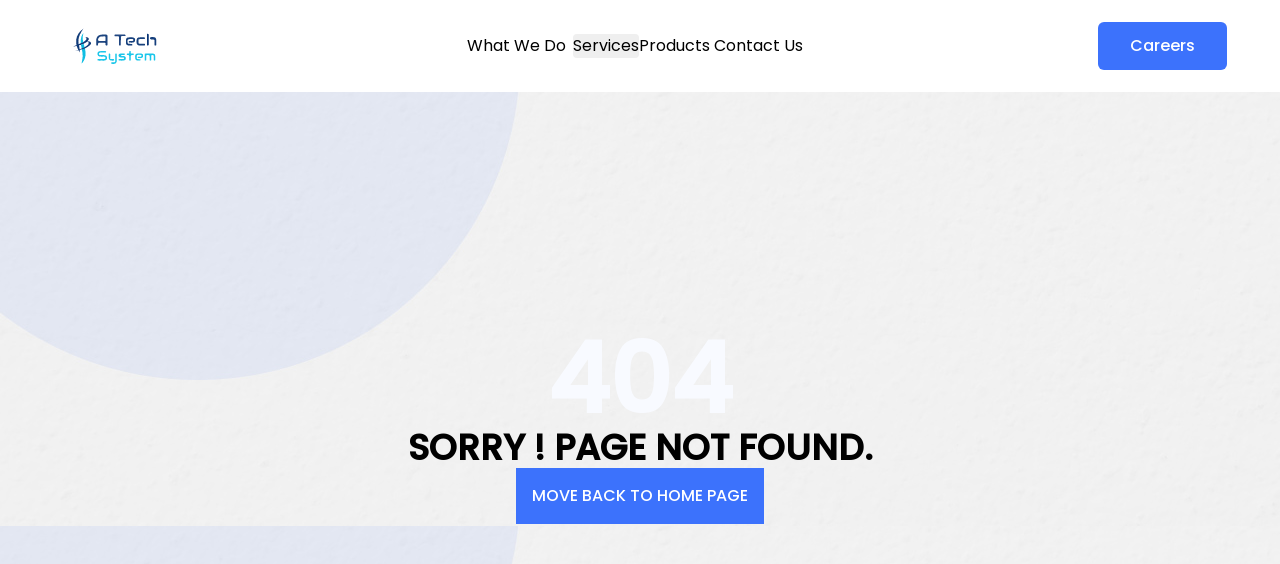

--- FILE ---
content_type: text/html
request_url: https://alltechsystem.com/welcome/clients/
body_size: 110
content:
<!DOCTYPE html>
<html lang="en">
  <head>
    <meta charset="UTF-8" />
    <link rel="icon" type="image/svg+xml" href="/vite.png" />
    <meta name="viewport" content="width=device-width, initial-scale=1.0" />
    <title>A Tech System</title>
    <link rel="icon" type="image/svg+xml" href="/assets/logos-Dcu6bFPA.svg" />
    <meta name="viewport" content="width=device-width, initial-scale=1.0" />
    <link
      rel="stylesheet"
      type="text/css"
      charset="UTF-8"
      href="https://cdnjs.cloudflare.com/ajax/libs/slick-carousel/1.6.0/slick.min.css"
    />
    <link
      rel="stylesheet"
      type="text/css"
      href="https://cdnjs.cloudflare.com/ajax/libs/slick-carousel/1.6.0/slick-theme.min.css"
    />
    <script type="module" crossorigin src="/assets/index-LzXGB_hi.js"></script>
    <link rel="stylesheet" crossorigin href="/assets/index-B17nxjUW.css">
  </head>
  <body>
    <div id="root"></div>
  </body>
</html>


--- FILE ---
content_type: image/svg+xml
request_url: https://alltechsystem.com/assets/Logo-B351PVRw.svg
body_size: 2752
content:
<?xml version="1.0" encoding="utf-8"?>
<!-- Generator: Adobe Illustrator 26.0.0, SVG Export Plug-In . SVG Version: 6.00 Build 0)  -->
<svg version="1.1" id="Layer_1" xmlns="http://www.w3.org/2000/svg" xmlns:xlink="http://www.w3.org/1999/xlink" x="0px" y="0px"
	 viewBox="0 0 51.3 24.66" style="enable-background:new 0 0 51.3 24.66;" xml:space="preserve">
<style type="text/css">
	.st0{fill:#1C447F;}
	.st1{fill:#1CC6EA;}
	.st2{fill:#113B79;}
	.st3{fill:#153F7C;}
	.st4{fill:#204681;}
	.st5{fill:#19C6EA;}
	.st6{fill:#0FBEE3;}
	.st7{fill:#17417D;}
	.st8{fill:#083475;}
	.st9{fill:#1AC6E9;}
	.st10{fill:#14C1E5;}
	.st11{fill:#0AB9DF;}
</style>
<g>
	<path class="st0" d="M21.31,9.23c0,0.79,0,1.58,0,2.38c0,0.31-0.04,0.57-0.45,0.59c-0.43,0.02-0.62-0.19-0.56-0.58
		c0.14-0.88-0.31-1.05-1.06-0.97c-0.5,0.05-1.01,0.01-1.52,0.01c-0.81,0-1.84-0.31-1.63,1.16c0.05,0.32-0.25,0.37-0.53,0.37
		c-0.31,0-0.48-0.12-0.47-0.45c0.05-1.15-0.14-2.31,0.11-3.44c0.26-1.2,1.04-1.93,2.26-2.19c1.04-0.22,2.09-0.1,3.13-0.11
		c0.55,0,0.73,0.34,0.73,0.86C21.3,7.64,21.31,8.43,21.31,9.23z M18.17,9.62c2.42-0.05,2.06,0.39,2.13-1.73
		c0.02-0.71-0.22-0.98-0.93-0.9c-0.46,0.05-0.94-0.01-1.4,0.03c-0.76,0.08-1.36,0.44-1.68,1.16c-0.47,1.04-0.22,1.43,0.91,1.43
		C17.52,9.61,17.85,9.61,18.17,9.62z"/>
	<path class="st1" d="M17.93,20.73c-0.5,0-1.01,0.01-1.51,0c-0.33-0.01-0.68-0.02-0.64-0.5c0.03-0.42,0.35-0.39,0.64-0.39
		c0.94,0,1.87,0,2.81,0c0.5,0,1.01-0.06,0.99-0.7c-0.02-0.61-0.52-0.69-1.03-0.68c-0.61,0.01-1.23,0.02-1.84,0
		c-0.92-0.03-1.49-0.5-1.59-1.43c-0.09-0.95,0.39-1.55,1.31-1.65c1-0.1,2.01-0.06,3.02-0.07c0.28,0,0.5,0.1,0.51,0.43
		c0.01,0.45-0.33,0.39-0.61,0.39c-0.76,0.01-1.51,0-2.27,0.01c-0.52,0.01-1.08,0.03-1.11,0.72c-0.02,0.72,0.52,0.74,1.06,0.74
		c0.58-0.01,1.16-0.03,1.73,0.01c1.12,0.06,1.7,0.6,1.7,1.54c0,0.96-0.56,1.51-1.66,1.58C18.94,20.75,18.43,20.72,17.93,20.73
		C17.93,20.73,17.93,20.73,17.93,20.73z"/>
	<path class="st2" d="M5.99,15.01c-0.01,0.21,0.02,0.54,0.02,0.75c0.03,0.41,0.03,0.37,0.03,0.41C2.9,11.7,3.07,6.07,7.91,2.69
		l0.02-0.01C6.4,4.92,5.09,7.25,5.19,10.09C5.21,10.6,5.3,11.5,5.54,11.9c0.01,0.15,0,0,0.01,0.15C5.69,13.28,5.94,14.01,5.99,15.01
		z"/>
	<path class="st3" d="M34.15,7.57c0.4,0,0.8-0.04,1.19,0.01c0.83,0.1,1.34,0.62,1.34,1.43c0.01,0.84-0.45,1.44-1.36,1.51
		c-0.57,0.05-1.15,0.01-1.73,0.02c-0.32,0-0.44-0.16-0.45-0.47c-0.01-0.33,0.17-0.45,0.47-0.45c0.47-0.01,0.94,0,1.41-0.01
		c0.36-0.01,0.67-0.14,0.68-0.53c0.02-0.41-0.29-0.54-0.65-0.55c-0.29-0.01-0.58,0-0.87,0c-1.62,0-1.98,0.48-1.64,2.09
		c0.14,0.67,0.64,0.56,1.08,0.61c1.7,0.16,1.4-0.2,1.4,0.52c0,0.63,0.23,0.34-1.39,0.41c-1.72,0.02-2.08-0.44-2.08-2.33
		c0-1.8,0.42-2.26,2.06-2.27c0.18,0,0.36,0,0.54,0C34.15,7.56,34.15,7.56,34.15,7.57z"/>
	<path class="st4" d="M28.28,5.98c0.79,0,1.59,0,2.38,0c0.33,0,0.65-0.01,0.66,0.48c0.01,0.45-0.16,0.36-0.54,0.38
		c-2.22,0.07-1.88-0.11-1.93,0.48c-0.05,0.67-0.08,1.26-0.09,1.91c-0.01,0.76-0.01,1.51,0,2.27c0,0.39,0,0.72-0.55,0.71
		c-0.56-0.02-0.51-0.39-0.51-0.75c0-1.08,0.05-2.16,0.03-3.24c-0.02-1.06,0.13-1.39-1.28-1.3C26.25,6.92,26,6.87,25.79,6.87
		c-0.35,0.01-0.62,0.12-0.62-0.37c0-0.46,0.25-0.53,0.62-0.53C26.62,5.98,27.45,5.98,28.28,5.98z"/>
	<path class="st5" d="M41.96,18.78c0.06-2.35-0.46-2.02,2.15-2.05c0.78-0.01,1.56,0,2.35,0c0.76,0,1.25,0.38,1.32,1.13
		c0.08,0.78,0.04,1.58,0.05,2.37c0.01,0.3-0.11,0.48-0.44,0.47c-0.35-0.01-0.38-0.26-0.38-0.53c0-0.61-0.01-1.22,0-1.83
		c0.01-0.56-0.28-0.74-0.81-0.76c-0.62-0.02-0.59,0.36-0.59,0.77c0.01,0.61-0.01,1.22,0.01,1.83c0.01,0.36-0.12,0.54-0.49,0.53
		c-0.35-0.01-0.4-0.24-0.4-0.51c0-0.57-0.03-1.15,0.01-1.72c0.06-0.85-0.46-0.88-1.1-0.91c-0.69-0.04-0.89,0.24-0.84,0.88
		c0.04,0.57,0,1.15,0.01,1.72c0.01,0.34-0.08,0.56-0.48,0.54c-0.34-0.02-0.4-0.24-0.39-0.52C41.97,19.72,41.96,19.25,41.96,18.78z"
		/>
	<path class="st6" d="M8.64,13.26c0.91,3.13,0.87,6.6-1.71,9.24c0.56-2.68,1.01-5.2,0.27-7.73c-0.01-0.07-0.09-0.67-0.1-0.75
		c0.27-0.12,0.54-0.25,1.43-0.75C8.88,13.16,8.2,13.32,8.64,13.26z"/>
	<path class="st7" d="M40.27,12.17c-0.43,0-0.87,0.03-1.3-0.01c-0.87-0.08-1.41-0.56-1.47-1.45c-0.04-0.57-0.05-1.16,0.01-1.73
		c0.07-0.7,0.42-1.3,1.16-1.37c1-0.1,2.02-0.05,3.03-0.06c0.32,0,0.43,0.18,0.44,0.49c0.01,0.37-0.16,0.52-0.52,0.51
		c-0.76-0.01-1.52-0.01-2.28,0c-1.15,0.01-0.78,0.88-0.84,1.5c-0.06,0.65,0.03,1.15,0.89,1.11c0.72-0.04,1.45,0,2.17-0.01
		c0.41-0.01,0.59,0.15,0.58,0.57c-0.01,0.4-0.24,0.47-0.57,0.47C41.14,12.18,40.7,12.18,40.27,12.17
		C40.27,12.18,40.27,12.18,40.27,12.17z"/>
	<path class="st5" d="M38.93,16.75c0.4,0,0.8-0.05,1.19,0.01c0.54,0.09,0.92,0.43,0.98,1c0.06,0.57-0.09,1.1-0.65,1.37
		c-0.65,0.32-1.35,0.14-2.03,0.14c-0.21,0-0.29-0.19-0.28-0.39c0.01-0.21,0.14-0.33,0.35-0.34c0.4-0.02,0.79-0.01,1.19-0.04
		c0.31-0.02,0.57-0.15,0.56-0.52c0-0.38-0.29-0.49-0.58-0.5c-0.5-0.03-1.02-0.06-1.51,0.01c-0.88,0.13-0.56,0.86-0.6,1.38
		c-0.04,0.49-0.01,0.97,0.67,0.99c0.07,0,0.15,0,0.22,0.01c1.37,0.24,1.22-0.27,1.23,0.41c0.01,0.58-0.63,0.37-1.31,0.41
		c-1.36,0.02-1.72-0.48-1.71-2.13c0.02-1.49,0.34-1.83,1.73-1.85c0.18,0,0.36,0,0.54,0C38.93,16.73,38.93,16.74,38.93,16.75z"/>
	<path class="st1" d="M28.97,17.6c-0.24,0.03-0.25,0.38-0.01,0.42c0.45,0.07,0.83,0,1.2,0.04c0.78,0.08,1.29,0.46,1.34,1.27
		c0.05,0.84-0.46,1.28-1.23,1.36c-0.75,0.08-1.51,0.03-2.27,0.03c-0.28,0-0.5-0.1-0.52-0.42c-0.02-0.39,0.23-0.47,0.56-0.47
		c0.61,0,1.23,0.01,1.84,0c0.29-0.01,0.63,0,0.65-0.39c0.02-0.43-0.32-0.51-0.67-0.51c-0.4,0-0.79,0.01-1.19-0.01
		c-0.71-0.03-1.19-0.4-1.2-1.12c0-0.73,0.47-1.08,1.21-1.06c0.54,0.01,1.08,0,1.62,0c0.31,0,0.7-0.08,0.66,0.45
		c-0.03,0.42-0.34,0.38-0.63,0.4C29.92,17.6,29.49,17.54,28.97,17.6z"/>
	<path class="st1" d="M33.35,19.14c-0.08-0.69,0.39-1.71-1-1.6c-0.21,0.02-0.29-0.19-0.3-0.38c-0.01-0.25,0.1-0.42,0.37-0.42
		c1.2,0,1.01-0.21,0.94-0.93c-0.04-0.36,0.21-0.51,0.55-0.5c0.34,0.02,0.42,0.25,0.38,0.53c-0.13,0.85-0.18,0.9,1.03,0.89
		c0.29,0,0.6-0.03,0.59,0.41c0,0.42-0.29,0.48-0.59,0.43c-0.94-0.15-1.11,0.34-1.03,1.12c0.04,0.43,0.01,0.86,0.01,1.3
		c0,0.37,0.04,0.76-0.52,0.73c-0.49-0.03-0.43-0.39-0.43-0.71C33.35,19.72,33.35,19.43,33.35,19.14z"/>
	<path class="st3" d="M48.45,10.44c0,0.4-0.01,0.79,0,1.19c0.01,0.33-0.05,0.56-0.46,0.56c-0.38,0-0.62-0.08-0.61-0.53
		c0.02-0.65,0.04-1.29,0.02-1.94c-0.03-0.91,0-0.86-0.9-0.91c-0.46-0.03-1.6,0.05-1.64-0.74c-0.03-0.69,0.89-0.68,1.4-0.67
		C48.18,7.44,48.45,7.94,48.45,10.44z"/>
	<path class="st8" d="M43.25,8.86c0-0.93,0-1.86,0-2.79c0-0.31,0.03-0.57,0.45-0.54c0.36,0.02,0.51,0.18,0.51,0.53
		c0,1.86,0,3.72,0,5.58c0,0.34-0.12,0.52-0.49,0.54c-0.41,0.02-0.47-0.2-0.47-0.53C43.26,10.72,43.25,9.79,43.25,8.86z"/>
	<path class="st9" d="M26.51,19.22c0,0.36,0,0.72,0,1.08c-0.01,1.92-0.68,2.5-2.59,2.27c-0.31-0.04-0.58-0.06-0.57-0.47
		c0.01-0.43,0.32-0.41,0.61-0.41c0.29-0.01,0.58-0.01,0.87,0c0.6,0.02,0.84-0.27,0.83-0.86c-0.02-1.15-0.01-2.3,0-3.45
		c0-0.27-0.09-0.62,0.37-0.64c0.48-0.02,0.49,0.31,0.49,0.65C26.51,18,26.51,18.61,26.51,19.22z"/>
	<path class="st10" d="M6.63,11.87C6.39,9.61,6.36,6.9,8.01,5.09c-0.5,1.75-0.57,3.49-0.05,5.23c-0.45,0.34-0.91,0.67-1.36,1.01
		C6.55,11.33,6.68,11.88,6.63,11.87z"/>
	<path class="st2" d="M2.25,12.81c0.44-0.31,5.46-2.34,5.91-2.67c2.01-1.78,1.8-1.6,0.93-2.73c1.7,0.03,2.55,0.87,1.36,2.02
		c-0.13,0.13,0.03,0.27,0.05,0.4c0,0,0.02-0.02,0.02-0.02C8.95,10.7,8.95,10.7,8.1,11.22c-1.82,0.67-0.97,0.51-1.48,0.59L3.1,12.65
		C3.11,12.5,3.93,12.53,2.25,12.81z"/>
	<path class="st1" d="M22.01,18.41c0-0.4,0-0.79,0-1.19c0-0.28,0.08-0.48,0.42-0.49c0.34,0,0.43,0.19,0.43,0.48
		c0,0.54,0.04,1.08-0.01,1.62c-0.06,0.75-0.36,0.98,0.99,1c0.25,0,0.5,0,0.76,0c0.31,0,0.45,0.16,0.45,0.47
		c0,0.34-0.2,0.42-0.48,0.43C22.68,20.82,22.01,20.47,22.01,18.41z"/>
	<polygon class="st2" points="7.91,2.69 7.93,2.65 7.93,2.68 	"/>
	<path class="st11" d="M8.1,11.22c0.18,0.65,0.36,1.29,0.54,1.94c-0.44,0.46-0.46,0.35-1.11,0.7C7.4,13.87,7.22,14,7.1,14.02
		c-0.18-0.73-0.3-1.48-0.48-2.21C7.13,11.61,7.59,11.42,8.1,11.22z"/>
	<path class="st2" d="M8.43,13.98C7.14,14.34,4,15.15,3.67,15.3c-0.11-0.09,2.99-1.32,3.59-1.52c0.93-0.42,0.54-0.19,1.38-0.66
		c2.28-1.38,2.66-1.92,1.88-3.35L10.5,9.8c0.71,0.01,1.45,0.12,1.67,0.88c0.2,0.71-0.45,1.12-0.9,1.58
		c-0.57,0.57-1.31,0.91-2.05,1.38C8.97,13.78,8.71,13.91,8.43,13.98z"/>
</g>
</svg>


--- FILE ---
content_type: application/x-javascript
request_url: https://alltechsystem.com/assets/index-LzXGB_hi.js
body_size: 258379
content:
var zj=Object.defineProperty;var Ij=(e,t,n)=>t in e?zj(e,t,{enumerable:!0,configurable:!0,writable:!0,value:n}):e[t]=n;var Fj=(e,t)=>()=>(t||e((t={exports:{}}).exports,t),t.exports);var W=(e,t,n)=>(Ij(e,typeof t!="symbol"?t+"":t,n),n);var Zz=Fj((Lt,zt)=>{function Bj(e,t){for(var n=0;n<t.length;n++){const s=t[n];if(typeof s!="string"&&!Array.isArray(s)){for(const i in s)if(i!=="default"&&!(i in e)){const r=Object.getOwnPropertyDescriptor(s,i);r&&Object.defineProperty(e,i,r.get?r:{enumerable:!0,get:()=>s[i]})}}}return Object.freeze(Object.defineProperty(e,Symbol.toStringTag,{value:"Module"}))}(function(){const t=document.createElement("link").relList;if(t&&t.supports&&t.supports("modulepreload"))return;for(const i of document.querySelectorAll('link[rel="modulepreload"]'))s(i);new MutationObserver(i=>{for(const r of i)if(r.type==="childList")for(const o of r.addedNodes)o.tagName==="LINK"&&o.rel==="modulepreload"&&s(o)}).observe(document,{childList:!0,subtree:!0});function n(i){const r={};return i.integrity&&(r.integrity=i.integrity),i.referrerPolicy&&(r.referrerPolicy=i.referrerPolicy),i.crossOrigin==="use-credentials"?r.credentials="include":i.crossOrigin==="anonymous"?r.credentials="omit":r.credentials="same-origin",r}function s(i){if(i.ep)return;i.ep=!0;const r=n(i);fetch(i.href,r)}})();var $n=typeof globalThis<"u"?globalThis:typeof window<"u"?window:typeof global<"u"?global:typeof self<"u"?self:{};function Rs(e){return e&&e.__esModule&&Object.prototype.hasOwnProperty.call(e,"default")?e.default:e}function zy(e){if(e.__esModule)return e;var t=e.default;if(typeof t=="function"){var n=function s(){return this instanceof s?Reflect.construct(t,arguments,this.constructor):t.apply(this,arguments)};n.prototype=t.prototype}else n={};return Object.defineProperty(n,"__esModule",{value:!0}),Object.keys(e).forEach(function(s){var i=Object.getOwnPropertyDescriptor(e,s);Object.defineProperty(n,s,i.get?i:{enumerable:!0,get:function(){return e[s]}})}),n}var Iy={exports:{}},Mc={},Fy={exports:{}},ae={};/**
 * @license React
 * react.production.min.js
 *
 * Copyright (c) Facebook, Inc. and its affiliates.
 *
 * This source code is licensed under the MIT license found in the
 * LICENSE file in the root directory of this source tree.
 */var to=Symbol.for("react.element"),Wj=Symbol.for("react.portal"),Hj=Symbol.for("react.fragment"),$j=Symbol.for("react.strict_mode"),Vj=Symbol.for("react.profiler"),Uj=Symbol.for("react.provider"),qj=Symbol.for("react.context"),Gj=Symbol.for("react.forward_ref"),Yj=Symbol.for("react.suspense"),Kj=Symbol.for("react.memo"),Xj=Symbol.for("react.lazy"),Pm=Symbol.iterator;function Jj(e){return e===null||typeof e!="object"?null:(e=Pm&&e[Pm]||e["@@iterator"],typeof e=="function"?e:null)}var By={isMounted:function(){return!1},enqueueForceUpdate:function(){},enqueueReplaceState:function(){},enqueueSetState:function(){}},Wy=Object.assign,Hy={};function _r(e,t,n){this.props=e,this.context=t,this.refs=Hy,this.updater=n||By}_r.prototype.isReactComponent={};_r.prototype.setState=function(e,t){if(typeof e!="object"&&typeof e!="function"&&e!=null)throw Error("setState(...): takes an object of state variables to update or a function which returns an object of state variables.");this.updater.enqueueSetState(this,e,t,"setState")};_r.prototype.forceUpdate=function(e){this.updater.enqueueForceUpdate(this,e,"forceUpdate")};function $y(){}$y.prototype=_r.prototype;function Hh(e,t,n){this.props=e,this.context=t,this.refs=Hy,this.updater=n||By}var $h=Hh.prototype=new $y;$h.constructor=Hh;Wy($h,_r.prototype);$h.isPureReactComponent=!0;var Mm=Array.isArray,Vy=Object.prototype.hasOwnProperty,Vh={current:null},Uy={key:!0,ref:!0,__self:!0,__source:!0};function qy(e,t,n){var s,i={},r=null,o=null;if(t!=null)for(s in t.ref!==void 0&&(o=t.ref),t.key!==void 0&&(r=""+t.key),t)Vy.call(t,s)&&!Uy.hasOwnProperty(s)&&(i[s]=t[s]);var l=arguments.length-2;if(l===1)i.children=n;else if(1<l){for(var c=Array(l),u=0;u<l;u++)c[u]=arguments[u+2];i.children=c}if(e&&e.defaultProps)for(s in l=e.defaultProps,l)i[s]===void 0&&(i[s]=l[s]);return{$$typeof:to,type:e,key:r,ref:o,props:i,_owner:Vh.current}}function Qj(e,t){return{$$typeof:to,type:e.type,key:t,ref:e.ref,props:e.props,_owner:e._owner}}function Uh(e){return typeof e=="object"&&e!==null&&e.$$typeof===to}function Zj(e){var t={"=":"=0",":":"=2"};return"$"+e.replace(/[=:]/g,function(n){return t[n]})}var Rm=/\/+/g;function zu(e,t){return typeof e=="object"&&e!==null&&e.key!=null?Zj(""+e.key):t.toString(36)}function nl(e,t,n,s,i){var r=typeof e;(r==="undefined"||r==="boolean")&&(e=null);var o=!1;if(e===null)o=!0;else switch(r){case"string":case"number":o=!0;break;case"object":switch(e.$$typeof){case to:case Wj:o=!0}}if(o)return o=e,i=i(o),e=s===""?"."+zu(o,0):s,Mm(i)?(n="",e!=null&&(n=e.replace(Rm,"$&/")+"/"),nl(i,t,n,"",function(u){return u})):i!=null&&(Uh(i)&&(i=Qj(i,n+(!i.key||o&&o.key===i.key?"":(""+i.key).replace(Rm,"$&/")+"/")+e)),t.push(i)),1;if(o=0,s=s===""?".":s+":",Mm(e))for(var l=0;l<e.length;l++){r=e[l];var c=s+zu(r,l);o+=nl(r,t,n,c,i)}else if(c=Jj(e),typeof c=="function")for(e=c.call(e),l=0;!(r=e.next()).done;)r=r.value,c=s+zu(r,l++),o+=nl(r,t,n,c,i);else if(r==="object")throw t=String(e),Error("Objects are not valid as a React child (found: "+(t==="[object Object]"?"object with keys {"+Object.keys(e).join(", ")+"}":t)+"). If you meant to render a collection of children, use an array instead.");return o}function xo(e,t,n){if(e==null)return e;var s=[],i=0;return nl(e,s,"","",function(r){return t.call(n,r,i++)}),s}function eS(e){if(e._status===-1){var t=e._result;t=t(),t.then(function(n){(e._status===0||e._status===-1)&&(e._status=1,e._result=n)},function(n){(e._status===0||e._status===-1)&&(e._status=2,e._result=n)}),e._status===-1&&(e._status=0,e._result=t)}if(e._status===1)return e._result.default;throw e._result}var yt={current:null},sl={transition:null},tS={ReactCurrentDispatcher:yt,ReactCurrentBatchConfig:sl,ReactCurrentOwner:Vh};function Gy(){throw Error("act(...) is not supported in production builds of React.")}ae.Children={map:xo,forEach:function(e,t,n){xo(e,function(){t.apply(this,arguments)},n)},count:function(e){var t=0;return xo(e,function(){t++}),t},toArray:function(e){return xo(e,function(t){return t})||[]},only:function(e){if(!Uh(e))throw Error("React.Children.only expected to receive a single React element child.");return e}};ae.Component=_r;ae.Fragment=Hj;ae.Profiler=Vj;ae.PureComponent=Hh;ae.StrictMode=$j;ae.Suspense=Yj;ae.__SECRET_INTERNALS_DO_NOT_USE_OR_YOU_WILL_BE_FIRED=tS;ae.act=Gy;ae.cloneElement=function(e,t,n){if(e==null)throw Error("React.cloneElement(...): The argument must be a React element, but you passed "+e+".");var s=Wy({},e.props),i=e.key,r=e.ref,o=e._owner;if(t!=null){if(t.ref!==void 0&&(r=t.ref,o=Vh.current),t.key!==void 0&&(i=""+t.key),e.type&&e.type.defaultProps)var l=e.type.defaultProps;for(c in t)Vy.call(t,c)&&!Uy.hasOwnProperty(c)&&(s[c]=t[c]===void 0&&l!==void 0?l[c]:t[c])}var c=arguments.length-2;if(c===1)s.children=n;else if(1<c){l=Array(c);for(var u=0;u<c;u++)l[u]=arguments[u+2];s.children=l}return{$$typeof:to,type:e.type,key:i,ref:r,props:s,_owner:o}};ae.createContext=function(e){return e={$$typeof:qj,_currentValue:e,_currentValue2:e,_threadCount:0,Provider:null,Consumer:null,_defaultValue:null,_globalName:null},e.Provider={$$typeof:Uj,_context:e},e.Consumer=e};ae.createElement=qy;ae.createFactory=function(e){var t=qy.bind(null,e);return t.type=e,t};ae.createRef=function(){return{current:null}};ae.forwardRef=function(e){return{$$typeof:Gj,render:e}};ae.isValidElement=Uh;ae.lazy=function(e){return{$$typeof:Xj,_payload:{_status:-1,_result:e},_init:eS}};ae.memo=function(e,t){return{$$typeof:Kj,type:e,compare:t===void 0?null:t}};ae.startTransition=function(e){var t=sl.transition;sl.transition={};try{e()}finally{sl.transition=t}};ae.unstable_act=Gy;ae.useCallback=function(e,t){return yt.current.useCallback(e,t)};ae.useContext=function(e){return yt.current.useContext(e)};ae.useDebugValue=function(){};ae.useDeferredValue=function(e){return yt.current.useDeferredValue(e)};ae.useEffect=function(e,t){return yt.current.useEffect(e,t)};ae.useId=function(){return yt.current.useId()};ae.useImperativeHandle=function(e,t,n){return yt.current.useImperativeHandle(e,t,n)};ae.useInsertionEffect=function(e,t){return yt.current.useInsertionEffect(e,t)};ae.useLayoutEffect=function(e,t){return yt.current.useLayoutEffect(e,t)};ae.useMemo=function(e,t){return yt.current.useMemo(e,t)};ae.useReducer=function(e,t,n){return yt.current.useReducer(e,t,n)};ae.useRef=function(e){return yt.current.useRef(e)};ae.useState=function(e){return yt.current.useState(e)};ae.useSyncExternalStore=function(e,t,n){return yt.current.useSyncExternalStore(e,t,n)};ae.useTransition=function(){return yt.current.useTransition()};ae.version="18.3.1";Fy.exports=ae;var N=Fy.exports;const gt=Rs(N),nS=Bj({__proto__:null,default:gt},[N]);/**
 * @license React
 * react-jsx-runtime.production.min.js
 *
 * Copyright (c) Facebook, Inc. and its affiliates.
 *
 * This source code is licensed under the MIT license found in the
 * LICENSE file in the root directory of this source tree.
 */var sS=N,iS=Symbol.for("react.element"),rS=Symbol.for("react.fragment"),aS=Object.prototype.hasOwnProperty,oS=sS.__SECRET_INTERNALS_DO_NOT_USE_OR_YOU_WILL_BE_FIRED.ReactCurrentOwner,lS={key:!0,ref:!0,__self:!0,__source:!0};function Yy(e,t,n){var s,i={},r=null,o=null;n!==void 0&&(r=""+n),t.key!==void 0&&(r=""+t.key),t.ref!==void 0&&(o=t.ref);for(s in t)aS.call(t,s)&&!lS.hasOwnProperty(s)&&(i[s]=t[s]);if(e&&e.defaultProps)for(s in t=e.defaultProps,t)i[s]===void 0&&(i[s]=t[s]);return{$$typeof:iS,type:e,key:r,ref:o,props:i,_owner:oS.current}}Mc.Fragment=rS;Mc.jsx=Yy;Mc.jsxs=Yy;Iy.exports=Mc;var a=Iy.exports,Zd={},Ky={exports:{}},Wt={},Xy={exports:{}},Jy={};/**
 * @license React
 * scheduler.production.min.js
 *
 * Copyright (c) Facebook, Inc. and its affiliates.
 *
 * This source code is licensed under the MIT license found in the
 * LICENSE file in the root directory of this source tree.
 */(function(e){function t(D,z){var U=D.length;D.push(z);e:for(;0<U;){var Z=U-1>>>1,te=D[Z];if(0<i(te,z))D[Z]=z,D[U]=te,U=Z;else break e}}function n(D){return D.length===0?null:D[0]}function s(D){if(D.length===0)return null;var z=D[0],U=D.pop();if(U!==z){D[0]=U;e:for(var Z=0,te=D.length,ue=te>>>1;Z<ue;){var oe=2*(Z+1)-1,le=D[oe],he=oe+1,ye=D[he];if(0>i(le,U))he<te&&0>i(ye,le)?(D[Z]=ye,D[he]=U,Z=he):(D[Z]=le,D[oe]=U,Z=oe);else if(he<te&&0>i(ye,U))D[Z]=ye,D[he]=U,Z=he;else break e}}return z}function i(D,z){var U=D.sortIndex-z.sortIndex;return U!==0?U:D.id-z.id}if(typeof performance=="object"&&typeof performance.now=="function"){var r=performance;e.unstable_now=function(){return r.now()}}else{var o=Date,l=o.now();e.unstable_now=function(){return o.now()-l}}var c=[],u=[],d=1,f=null,h=3,p=!1,m=!1,y=!1,v=typeof setTimeout=="function"?setTimeout:null,x=typeof clearTimeout=="function"?clearTimeout:null,g=typeof setImmediate<"u"?setImmediate:null;typeof navigator<"u"&&navigator.scheduling!==void 0&&navigator.scheduling.isInputPending!==void 0&&navigator.scheduling.isInputPending.bind(navigator.scheduling);function b(D){for(var z=n(u);z!==null;){if(z.callback===null)s(u);else if(z.startTime<=D)s(u),z.sortIndex=z.expirationTime,t(c,z);else break;z=n(u)}}function w(D){if(y=!1,b(D),!m)if(n(c)!==null)m=!0,$(j);else{var z=n(u);z!==null&&Q(w,z.startTime-D)}}function j(D,z){m=!1,y&&(y=!1,x(O),O=-1),p=!0;var U=h;try{for(b(z),f=n(c);f!==null&&(!(f.expirationTime>z)||D&&!C());){var Z=f.callback;if(typeof Z=="function"){f.callback=null,h=f.priorityLevel;var te=Z(f.expirationTime<=z);z=e.unstable_now(),typeof te=="function"?f.callback=te:f===n(c)&&s(c),b(z)}else s(c);f=n(c)}if(f!==null)var ue=!0;else{var oe=n(u);oe!==null&&Q(w,oe.startTime-z),ue=!1}return ue}finally{f=null,h=U,p=!1}}var S=!1,k=null,O=-1,_=5,E=-1;function C(){return!(e.unstable_now()-E<_)}function A(){if(k!==null){var D=e.unstable_now();E=D;var z=!0;try{z=k(!0,D)}finally{z?M():(S=!1,k=null)}}else S=!1}var M;if(typeof g=="function")M=function(){g(A)};else if(typeof MessageChannel<"u"){var R=new MessageChannel,V=R.port2;R.port1.onmessage=A,M=function(){V.postMessage(null)}}else M=function(){v(A,0)};function $(D){k=D,S||(S=!0,M())}function Q(D,z){O=v(function(){D(e.unstable_now())},z)}e.unstable_IdlePriority=5,e.unstable_ImmediatePriority=1,e.unstable_LowPriority=4,e.unstable_NormalPriority=3,e.unstable_Profiling=null,e.unstable_UserBlockingPriority=2,e.unstable_cancelCallback=function(D){D.callback=null},e.unstable_continueExecution=function(){m||p||(m=!0,$(j))},e.unstable_forceFrameRate=function(D){0>D||125<D?console.error("forceFrameRate takes a positive int between 0 and 125, forcing frame rates higher than 125 fps is not supported"):_=0<D?Math.floor(1e3/D):5},e.unstable_getCurrentPriorityLevel=function(){return h},e.unstable_getFirstCallbackNode=function(){return n(c)},e.unstable_next=function(D){switch(h){case 1:case 2:case 3:var z=3;break;default:z=h}var U=h;h=z;try{return D()}finally{h=U}},e.unstable_pauseExecution=function(){},e.unstable_requestPaint=function(){},e.unstable_runWithPriority=function(D,z){switch(D){case 1:case 2:case 3:case 4:case 5:break;default:D=3}var U=h;h=D;try{return z()}finally{h=U}},e.unstable_scheduleCallback=function(D,z,U){var Z=e.unstable_now();switch(typeof U=="object"&&U!==null?(U=U.delay,U=typeof U=="number"&&0<U?Z+U:Z):U=Z,D){case 1:var te=-1;break;case 2:te=250;break;case 5:te=1073741823;break;case 4:te=1e4;break;default:te=5e3}return te=U+te,D={id:d++,callback:z,priorityLevel:D,startTime:U,expirationTime:te,sortIndex:-1},U>Z?(D.sortIndex=U,t(u,D),n(c)===null&&D===n(u)&&(y?(x(O),O=-1):y=!0,Q(w,U-Z))):(D.sortIndex=te,t(c,D),m||p||(m=!0,$(j))),D},e.unstable_shouldYield=C,e.unstable_wrapCallback=function(D){var z=h;return function(){var U=h;h=z;try{return D.apply(this,arguments)}finally{h=U}}}})(Jy);Xy.exports=Jy;var cS=Xy.exports;/**
 * @license React
 * react-dom.production.min.js
 *
 * Copyright (c) Facebook, Inc. and its affiliates.
 *
 * This source code is licensed under the MIT license found in the
 * LICENSE file in the root directory of this source tree.
 */var uS=N,Bt=cS;function L(e){for(var t="https://reactjs.org/docs/error-decoder.html?invariant="+e,n=1;n<arguments.length;n++)t+="&args[]="+encodeURIComponent(arguments[n]);return"Minified React error #"+e+"; visit "+t+" for the full message or use the non-minified dev environment for full errors and additional helpful warnings."}var Qy=new Set,Sa={};function wi(e,t){ur(e,t),ur(e+"Capture",t)}function ur(e,t){for(Sa[e]=t,e=0;e<t.length;e++)Qy.add(t[e])}var Xn=!(typeof window>"u"||typeof window.document>"u"||typeof window.document.createElement>"u"),ef=Object.prototype.hasOwnProperty,dS=/^[:A-Z_a-z\u00C0-\u00D6\u00D8-\u00F6\u00F8-\u02FF\u0370-\u037D\u037F-\u1FFF\u200C-\u200D\u2070-\u218F\u2C00-\u2FEF\u3001-\uD7FF\uF900-\uFDCF\uFDF0-\uFFFD][:A-Z_a-z\u00C0-\u00D6\u00D8-\u00F6\u00F8-\u02FF\u0370-\u037D\u037F-\u1FFF\u200C-\u200D\u2070-\u218F\u2C00-\u2FEF\u3001-\uD7FF\uF900-\uFDCF\uFDF0-\uFFFD\-.0-9\u00B7\u0300-\u036F\u203F-\u2040]*$/,Dm={},Lm={};function fS(e){return ef.call(Lm,e)?!0:ef.call(Dm,e)?!1:dS.test(e)?Lm[e]=!0:(Dm[e]=!0,!1)}function hS(e,t,n,s){if(n!==null&&n.type===0)return!1;switch(typeof t){case"function":case"symbol":return!0;case"boolean":return s?!1:n!==null?!n.acceptsBooleans:(e=e.toLowerCase().slice(0,5),e!=="data-"&&e!=="aria-");default:return!1}}function pS(e,t,n,s){if(t===null||typeof t>"u"||hS(e,t,n,s))return!0;if(s)return!1;if(n!==null)switch(n.type){case 3:return!t;case 4:return t===!1;case 5:return isNaN(t);case 6:return isNaN(t)||1>t}return!1}function vt(e,t,n,s,i,r,o){this.acceptsBooleans=t===2||t===3||t===4,this.attributeName=s,this.attributeNamespace=i,this.mustUseProperty=n,this.propertyName=e,this.type=t,this.sanitizeURL=r,this.removeEmptyString=o}var it={};"children dangerouslySetInnerHTML defaultValue defaultChecked innerHTML suppressContentEditableWarning suppressHydrationWarning style".split(" ").forEach(function(e){it[e]=new vt(e,0,!1,e,null,!1,!1)});[["acceptCharset","accept-charset"],["className","class"],["htmlFor","for"],["httpEquiv","http-equiv"]].forEach(function(e){var t=e[0];it[t]=new vt(t,1,!1,e[1],null,!1,!1)});["contentEditable","draggable","spellCheck","value"].forEach(function(e){it[e]=new vt(e,2,!1,e.toLowerCase(),null,!1,!1)});["autoReverse","externalResourcesRequired","focusable","preserveAlpha"].forEach(function(e){it[e]=new vt(e,2,!1,e,null,!1,!1)});"allowFullScreen async autoFocus autoPlay controls default defer disabled disablePictureInPicture disableRemotePlayback formNoValidate hidden loop noModule noValidate open playsInline readOnly required reversed scoped seamless itemScope".split(" ").forEach(function(e){it[e]=new vt(e,3,!1,e.toLowerCase(),null,!1,!1)});["checked","multiple","muted","selected"].forEach(function(e){it[e]=new vt(e,3,!0,e,null,!1,!1)});["capture","download"].forEach(function(e){it[e]=new vt(e,4,!1,e,null,!1,!1)});["cols","rows","size","span"].forEach(function(e){it[e]=new vt(e,6,!1,e,null,!1,!1)});["rowSpan","start"].forEach(function(e){it[e]=new vt(e,5,!1,e.toLowerCase(),null,!1,!1)});var qh=/[\-:]([a-z])/g;function Gh(e){return e[1].toUpperCase()}"accent-height alignment-baseline arabic-form baseline-shift cap-height clip-path clip-rule color-interpolation color-interpolation-filters color-profile color-rendering dominant-baseline enable-background fill-opacity fill-rule flood-color flood-opacity font-family font-size font-size-adjust font-stretch font-style font-variant font-weight glyph-name glyph-orientation-horizontal glyph-orientation-vertical horiz-adv-x horiz-origin-x image-rendering letter-spacing lighting-color marker-end marker-mid marker-start overline-position overline-thickness paint-order panose-1 pointer-events rendering-intent shape-rendering stop-color stop-opacity strikethrough-position strikethrough-thickness stroke-dasharray stroke-dashoffset stroke-linecap stroke-linejoin stroke-miterlimit stroke-opacity stroke-width text-anchor text-decoration text-rendering underline-position underline-thickness unicode-bidi unicode-range units-per-em v-alphabetic v-hanging v-ideographic v-mathematical vector-effect vert-adv-y vert-origin-x vert-origin-y word-spacing writing-mode xmlns:xlink x-height".split(" ").forEach(function(e){var t=e.replace(qh,Gh);it[t]=new vt(t,1,!1,e,null,!1,!1)});"xlink:actuate xlink:arcrole xlink:role xlink:show xlink:title xlink:type".split(" ").forEach(function(e){var t=e.replace(qh,Gh);it[t]=new vt(t,1,!1,e,"http://www.w3.org/1999/xlink",!1,!1)});["xml:base","xml:lang","xml:space"].forEach(function(e){var t=e.replace(qh,Gh);it[t]=new vt(t,1,!1,e,"http://www.w3.org/XML/1998/namespace",!1,!1)});["tabIndex","crossOrigin"].forEach(function(e){it[e]=new vt(e,1,!1,e.toLowerCase(),null,!1,!1)});it.xlinkHref=new vt("xlinkHref",1,!1,"xlink:href","http://www.w3.org/1999/xlink",!0,!1);["src","href","action","formAction"].forEach(function(e){it[e]=new vt(e,1,!1,e.toLowerCase(),null,!0,!0)});function Yh(e,t,n,s){var i=it.hasOwnProperty(t)?it[t]:null;(i!==null?i.type!==0:s||!(2<t.length)||t[0]!=="o"&&t[0]!=="O"||t[1]!=="n"&&t[1]!=="N")&&(pS(t,n,i,s)&&(n=null),s||i===null?fS(t)&&(n===null?e.removeAttribute(t):e.setAttribute(t,""+n)):i.mustUseProperty?e[i.propertyName]=n===null?i.type===3?!1:"":n:(t=i.attributeName,s=i.attributeNamespace,n===null?e.removeAttribute(t):(i=i.type,n=i===3||i===4&&n===!0?"":""+n,s?e.setAttributeNS(s,t,n):e.setAttribute(t,n))))}var ns=uS.__SECRET_INTERNALS_DO_NOT_USE_OR_YOU_WILL_BE_FIRED,yo=Symbol.for("react.element"),zi=Symbol.for("react.portal"),Ii=Symbol.for("react.fragment"),Kh=Symbol.for("react.strict_mode"),tf=Symbol.for("react.profiler"),Zy=Symbol.for("react.provider"),ev=Symbol.for("react.context"),Xh=Symbol.for("react.forward_ref"),nf=Symbol.for("react.suspense"),sf=Symbol.for("react.suspense_list"),Jh=Symbol.for("react.memo"),ls=Symbol.for("react.lazy"),tv=Symbol.for("react.offscreen"),zm=Symbol.iterator;function Dr(e){return e===null||typeof e!="object"?null:(e=zm&&e[zm]||e["@@iterator"],typeof e=="function"?e:null)}var De=Object.assign,Iu;function Jr(e){if(Iu===void 0)try{throw Error()}catch(n){var t=n.stack.trim().match(/\n( *(at )?)/);Iu=t&&t[1]||""}return`
`+Iu+e}var Fu=!1;function Bu(e,t){if(!e||Fu)return"";Fu=!0;var n=Error.prepareStackTrace;Error.prepareStackTrace=void 0;try{if(t)if(t=function(){throw Error()},Object.defineProperty(t.prototype,"props",{set:function(){throw Error()}}),typeof Reflect=="object"&&Reflect.construct){try{Reflect.construct(t,[])}catch(u){var s=u}Reflect.construct(e,[],t)}else{try{t.call()}catch(u){s=u}e.call(t.prototype)}else{try{throw Error()}catch(u){s=u}e()}}catch(u){if(u&&s&&typeof u.stack=="string"){for(var i=u.stack.split(`
`),r=s.stack.split(`
`),o=i.length-1,l=r.length-1;1<=o&&0<=l&&i[o]!==r[l];)l--;for(;1<=o&&0<=l;o--,l--)if(i[o]!==r[l]){if(o!==1||l!==1)do if(o--,l--,0>l||i[o]!==r[l]){var c=`
`+i[o].replace(" at new "," at ");return e.displayName&&c.includes("<anonymous>")&&(c=c.replace("<anonymous>",e.displayName)),c}while(1<=o&&0<=l);break}}}finally{Fu=!1,Error.prepareStackTrace=n}return(e=e?e.displayName||e.name:"")?Jr(e):""}function mS(e){switch(e.tag){case 5:return Jr(e.type);case 16:return Jr("Lazy");case 13:return Jr("Suspense");case 19:return Jr("SuspenseList");case 0:case 2:case 15:return e=Bu(e.type,!1),e;case 11:return e=Bu(e.type.render,!1),e;case 1:return e=Bu(e.type,!0),e;default:return""}}function rf(e){if(e==null)return null;if(typeof e=="function")return e.displayName||e.name||null;if(typeof e=="string")return e;switch(e){case Ii:return"Fragment";case zi:return"Portal";case tf:return"Profiler";case Kh:return"StrictMode";case nf:return"Suspense";case sf:return"SuspenseList"}if(typeof e=="object")switch(e.$$typeof){case ev:return(e.displayName||"Context")+".Consumer";case Zy:return(e._context.displayName||"Context")+".Provider";case Xh:var t=e.render;return e=e.displayName,e||(e=t.displayName||t.name||"",e=e!==""?"ForwardRef("+e+")":"ForwardRef"),e;case Jh:return t=e.displayName||null,t!==null?t:rf(e.type)||"Memo";case ls:t=e._payload,e=e._init;try{return rf(e(t))}catch{}}return null}function gS(e){var t=e.type;switch(e.tag){case 24:return"Cache";case 9:return(t.displayName||"Context")+".Consumer";case 10:return(t._context.displayName||"Context")+".Provider";case 18:return"DehydratedFragment";case 11:return e=t.render,e=e.displayName||e.name||"",t.displayName||(e!==""?"ForwardRef("+e+")":"ForwardRef");case 7:return"Fragment";case 5:return t;case 4:return"Portal";case 3:return"Root";case 6:return"Text";case 16:return rf(t);case 8:return t===Kh?"StrictMode":"Mode";case 22:return"Offscreen";case 12:return"Profiler";case 21:return"Scope";case 13:return"Suspense";case 19:return"SuspenseList";case 25:return"TracingMarker";case 1:case 0:case 17:case 2:case 14:case 15:if(typeof t=="function")return t.displayName||t.name||null;if(typeof t=="string")return t}return null}function As(e){switch(typeof e){case"boolean":case"number":case"string":case"undefined":return e;case"object":return e;default:return""}}function nv(e){var t=e.type;return(e=e.nodeName)&&e.toLowerCase()==="input"&&(t==="checkbox"||t==="radio")}function xS(e){var t=nv(e)?"checked":"value",n=Object.getOwnPropertyDescriptor(e.constructor.prototype,t),s=""+e[t];if(!e.hasOwnProperty(t)&&typeof n<"u"&&typeof n.get=="function"&&typeof n.set=="function"){var i=n.get,r=n.set;return Object.defineProperty(e,t,{configurable:!0,get:function(){return i.call(this)},set:function(o){s=""+o,r.call(this,o)}}),Object.defineProperty(e,t,{enumerable:n.enumerable}),{getValue:function(){return s},setValue:function(o){s=""+o},stopTracking:function(){e._valueTracker=null,delete e[t]}}}}function vo(e){e._valueTracker||(e._valueTracker=xS(e))}function sv(e){if(!e)return!1;var t=e._valueTracker;if(!t)return!0;var n=t.getValue(),s="";return e&&(s=nv(e)?e.checked?"true":"false":e.value),e=s,e!==n?(t.setValue(e),!0):!1}function _l(e){if(e=e||(typeof document<"u"?document:void 0),typeof e>"u")return null;try{return e.activeElement||e.body}catch{return e.body}}function af(e,t){var n=t.checked;return De({},t,{defaultChecked:void 0,defaultValue:void 0,value:void 0,checked:n??e._wrapperState.initialChecked})}function Im(e,t){var n=t.defaultValue==null?"":t.defaultValue,s=t.checked!=null?t.checked:t.defaultChecked;n=As(t.value!=null?t.value:n),e._wrapperState={initialChecked:s,initialValue:n,controlled:t.type==="checkbox"||t.type==="radio"?t.checked!=null:t.value!=null}}function iv(e,t){t=t.checked,t!=null&&Yh(e,"checked",t,!1)}function of(e,t){iv(e,t);var n=As(t.value),s=t.type;if(n!=null)s==="number"?(n===0&&e.value===""||e.value!=n)&&(e.value=""+n):e.value!==""+n&&(e.value=""+n);else if(s==="submit"||s==="reset"){e.removeAttribute("value");return}t.hasOwnProperty("value")?lf(e,t.type,n):t.hasOwnProperty("defaultValue")&&lf(e,t.type,As(t.defaultValue)),t.checked==null&&t.defaultChecked!=null&&(e.defaultChecked=!!t.defaultChecked)}function Fm(e,t,n){if(t.hasOwnProperty("value")||t.hasOwnProperty("defaultValue")){var s=t.type;if(!(s!=="submit"&&s!=="reset"||t.value!==void 0&&t.value!==null))return;t=""+e._wrapperState.initialValue,n||t===e.value||(e.value=t),e.defaultValue=t}n=e.name,n!==""&&(e.name=""),e.defaultChecked=!!e._wrapperState.initialChecked,n!==""&&(e.name=n)}function lf(e,t,n){(t!=="number"||_l(e.ownerDocument)!==e)&&(n==null?e.defaultValue=""+e._wrapperState.initialValue:e.defaultValue!==""+n&&(e.defaultValue=""+n))}var Qr=Array.isArray;function Qi(e,t,n,s){if(e=e.options,t){t={};for(var i=0;i<n.length;i++)t["$"+n[i]]=!0;for(n=0;n<e.length;n++)i=t.hasOwnProperty("$"+e[n].value),e[n].selected!==i&&(e[n].selected=i),i&&s&&(e[n].defaultSelected=!0)}else{for(n=""+As(n),t=null,i=0;i<e.length;i++){if(e[i].value===n){e[i].selected=!0,s&&(e[i].defaultSelected=!0);return}t!==null||e[i].disabled||(t=e[i])}t!==null&&(t.selected=!0)}}function cf(e,t){if(t.dangerouslySetInnerHTML!=null)throw Error(L(91));return De({},t,{value:void 0,defaultValue:void 0,children:""+e._wrapperState.initialValue})}function Bm(e,t){var n=t.value;if(n==null){if(n=t.children,t=t.defaultValue,n!=null){if(t!=null)throw Error(L(92));if(Qr(n)){if(1<n.length)throw Error(L(93));n=n[0]}t=n}t==null&&(t=""),n=t}e._wrapperState={initialValue:As(n)}}function rv(e,t){var n=As(t.value),s=As(t.defaultValue);n!=null&&(n=""+n,n!==e.value&&(e.value=n),t.defaultValue==null&&e.defaultValue!==n&&(e.defaultValue=n)),s!=null&&(e.defaultValue=""+s)}function Wm(e){var t=e.textContent;t===e._wrapperState.initialValue&&t!==""&&t!==null&&(e.value=t)}function av(e){switch(e){case"svg":return"http://www.w3.org/2000/svg";case"math":return"http://www.w3.org/1998/Math/MathML";default:return"http://www.w3.org/1999/xhtml"}}function uf(e,t){return e==null||e==="http://www.w3.org/1999/xhtml"?av(t):e==="http://www.w3.org/2000/svg"&&t==="foreignObject"?"http://www.w3.org/1999/xhtml":e}var bo,ov=function(e){return typeof MSApp<"u"&&MSApp.execUnsafeLocalFunction?function(t,n,s,i){MSApp.execUnsafeLocalFunction(function(){return e(t,n,s,i)})}:e}(function(e,t){if(e.namespaceURI!=="http://www.w3.org/2000/svg"||"innerHTML"in e)e.innerHTML=t;else{for(bo=bo||document.createElement("div"),bo.innerHTML="<svg>"+t.valueOf().toString()+"</svg>",t=bo.firstChild;e.firstChild;)e.removeChild(e.firstChild);for(;t.firstChild;)e.appendChild(t.firstChild)}});function Na(e,t){if(t){var n=e.firstChild;if(n&&n===e.lastChild&&n.nodeType===3){n.nodeValue=t;return}}e.textContent=t}var oa={animationIterationCount:!0,aspectRatio:!0,borderImageOutset:!0,borderImageSlice:!0,borderImageWidth:!0,boxFlex:!0,boxFlexGroup:!0,boxOrdinalGroup:!0,columnCount:!0,columns:!0,flex:!0,flexGrow:!0,flexPositive:!0,flexShrink:!0,flexNegative:!0,flexOrder:!0,gridArea:!0,gridRow:!0,gridRowEnd:!0,gridRowSpan:!0,gridRowStart:!0,gridColumn:!0,gridColumnEnd:!0,gridColumnSpan:!0,gridColumnStart:!0,fontWeight:!0,lineClamp:!0,lineHeight:!0,opacity:!0,order:!0,orphans:!0,tabSize:!0,widows:!0,zIndex:!0,zoom:!0,fillOpacity:!0,floodOpacity:!0,stopOpacity:!0,strokeDasharray:!0,strokeDashoffset:!0,strokeMiterlimit:!0,strokeOpacity:!0,strokeWidth:!0},yS=["Webkit","ms","Moz","O"];Object.keys(oa).forEach(function(e){yS.forEach(function(t){t=t+e.charAt(0).toUpperCase()+e.substring(1),oa[t]=oa[e]})});function lv(e,t,n){return t==null||typeof t=="boolean"||t===""?"":n||typeof t!="number"||t===0||oa.hasOwnProperty(e)&&oa[e]?(""+t).trim():t+"px"}function cv(e,t){e=e.style;for(var n in t)if(t.hasOwnProperty(n)){var s=n.indexOf("--")===0,i=lv(n,t[n],s);n==="float"&&(n="cssFloat"),s?e.setProperty(n,i):e[n]=i}}var vS=De({menuitem:!0},{area:!0,base:!0,br:!0,col:!0,embed:!0,hr:!0,img:!0,input:!0,keygen:!0,link:!0,meta:!0,param:!0,source:!0,track:!0,wbr:!0});function df(e,t){if(t){if(vS[e]&&(t.children!=null||t.dangerouslySetInnerHTML!=null))throw Error(L(137,e));if(t.dangerouslySetInnerHTML!=null){if(t.children!=null)throw Error(L(60));if(typeof t.dangerouslySetInnerHTML!="object"||!("__html"in t.dangerouslySetInnerHTML))throw Error(L(61))}if(t.style!=null&&typeof t.style!="object")throw Error(L(62))}}function ff(e,t){if(e.indexOf("-")===-1)return typeof t.is=="string";switch(e){case"annotation-xml":case"color-profile":case"font-face":case"font-face-src":case"font-face-uri":case"font-face-format":case"font-face-name":case"missing-glyph":return!1;default:return!0}}var hf=null;function Qh(e){return e=e.target||e.srcElement||window,e.correspondingUseElement&&(e=e.correspondingUseElement),e.nodeType===3?e.parentNode:e}var pf=null,Zi=null,er=null;function Hm(e){if(e=io(e)){if(typeof pf!="function")throw Error(L(280));var t=e.stateNode;t&&(t=Ic(t),pf(e.stateNode,e.type,t))}}function uv(e){Zi?er?er.push(e):er=[e]:Zi=e}function dv(){if(Zi){var e=Zi,t=er;if(er=Zi=null,Hm(e),t)for(e=0;e<t.length;e++)Hm(t[e])}}function fv(e,t){return e(t)}function hv(){}var Wu=!1;function pv(e,t,n){if(Wu)return e(t,n);Wu=!0;try{return fv(e,t,n)}finally{Wu=!1,(Zi!==null||er!==null)&&(hv(),dv())}}function ka(e,t){var n=e.stateNode;if(n===null)return null;var s=Ic(n);if(s===null)return null;n=s[t];e:switch(t){case"onClick":case"onClickCapture":case"onDoubleClick":case"onDoubleClickCapture":case"onMouseDown":case"onMouseDownCapture":case"onMouseMove":case"onMouseMoveCapture":case"onMouseUp":case"onMouseUpCapture":case"onMouseEnter":(s=!s.disabled)||(e=e.type,s=!(e==="button"||e==="input"||e==="select"||e==="textarea")),e=!s;break e;default:e=!1}if(e)return null;if(n&&typeof n!="function")throw Error(L(231,t,typeof n));return n}var mf=!1;if(Xn)try{var Lr={};Object.defineProperty(Lr,"passive",{get:function(){mf=!0}}),window.addEventListener("test",Lr,Lr),window.removeEventListener("test",Lr,Lr)}catch{mf=!1}function bS(e,t,n,s,i,r,o,l,c){var u=Array.prototype.slice.call(arguments,3);try{t.apply(n,u)}catch(d){this.onError(d)}}var la=!1,El=null,Ol=!1,gf=null,wS={onError:function(e){la=!0,El=e}};function jS(e,t,n,s,i,r,o,l,c){la=!1,El=null,bS.apply(wS,arguments)}function SS(e,t,n,s,i,r,o,l,c){if(jS.apply(this,arguments),la){if(la){var u=El;la=!1,El=null}else throw Error(L(198));Ol||(Ol=!0,gf=u)}}function ji(e){var t=e,n=e;if(e.alternate)for(;t.return;)t=t.return;else{e=t;do t=e,t.flags&4098&&(n=t.return),e=t.return;while(e)}return t.tag===3?n:null}function mv(e){if(e.tag===13){var t=e.memoizedState;if(t===null&&(e=e.alternate,e!==null&&(t=e.memoizedState)),t!==null)return t.dehydrated}return null}function $m(e){if(ji(e)!==e)throw Error(L(188))}function NS(e){var t=e.alternate;if(!t){if(t=ji(e),t===null)throw Error(L(188));return t!==e?null:e}for(var n=e,s=t;;){var i=n.return;if(i===null)break;var r=i.alternate;if(r===null){if(s=i.return,s!==null){n=s;continue}break}if(i.child===r.child){for(r=i.child;r;){if(r===n)return $m(i),e;if(r===s)return $m(i),t;r=r.sibling}throw Error(L(188))}if(n.return!==s.return)n=i,s=r;else{for(var o=!1,l=i.child;l;){if(l===n){o=!0,n=i,s=r;break}if(l===s){o=!0,s=i,n=r;break}l=l.sibling}if(!o){for(l=r.child;l;){if(l===n){o=!0,n=r,s=i;break}if(l===s){o=!0,s=r,n=i;break}l=l.sibling}if(!o)throw Error(L(189))}}if(n.alternate!==s)throw Error(L(190))}if(n.tag!==3)throw Error(L(188));return n.stateNode.current===n?e:t}function gv(e){return e=NS(e),e!==null?xv(e):null}function xv(e){if(e.tag===5||e.tag===6)return e;for(e=e.child;e!==null;){var t=xv(e);if(t!==null)return t;e=e.sibling}return null}var yv=Bt.unstable_scheduleCallback,Vm=Bt.unstable_cancelCallback,kS=Bt.unstable_shouldYield,CS=Bt.unstable_requestPaint,Be=Bt.unstable_now,_S=Bt.unstable_getCurrentPriorityLevel,Zh=Bt.unstable_ImmediatePriority,vv=Bt.unstable_UserBlockingPriority,Al=Bt.unstable_NormalPriority,ES=Bt.unstable_LowPriority,bv=Bt.unstable_IdlePriority,Rc=null,En=null;function OS(e){if(En&&typeof En.onCommitFiberRoot=="function")try{En.onCommitFiberRoot(Rc,e,void 0,(e.current.flags&128)===128)}catch{}}var hn=Math.clz32?Math.clz32:PS,AS=Math.log,TS=Math.LN2;function PS(e){return e>>>=0,e===0?32:31-(AS(e)/TS|0)|0}var wo=64,jo=4194304;function Zr(e){switch(e&-e){case 1:return 1;case 2:return 2;case 4:return 4;case 8:return 8;case 16:return 16;case 32:return 32;case 64:case 128:case 256:case 512:case 1024:case 2048:case 4096:case 8192:case 16384:case 32768:case 65536:case 131072:case 262144:case 524288:case 1048576:case 2097152:return e&4194240;case 4194304:case 8388608:case 16777216:case 33554432:case 67108864:return e&130023424;case 134217728:return 134217728;case 268435456:return 268435456;case 536870912:return 536870912;case 1073741824:return 1073741824;default:return e}}function Tl(e,t){var n=e.pendingLanes;if(n===0)return 0;var s=0,i=e.suspendedLanes,r=e.pingedLanes,o=n&268435455;if(o!==0){var l=o&~i;l!==0?s=Zr(l):(r&=o,r!==0&&(s=Zr(r)))}else o=n&~i,o!==0?s=Zr(o):r!==0&&(s=Zr(r));if(s===0)return 0;if(t!==0&&t!==s&&!(t&i)&&(i=s&-s,r=t&-t,i>=r||i===16&&(r&4194240)!==0))return t;if(s&4&&(s|=n&16),t=e.entangledLanes,t!==0)for(e=e.entanglements,t&=s;0<t;)n=31-hn(t),i=1<<n,s|=e[n],t&=~i;return s}function MS(e,t){switch(e){case 1:case 2:case 4:return t+250;case 8:case 16:case 32:case 64:case 128:case 256:case 512:case 1024:case 2048:case 4096:case 8192:case 16384:case 32768:case 65536:case 131072:case 262144:case 524288:case 1048576:case 2097152:return t+5e3;case 4194304:case 8388608:case 16777216:case 33554432:case 67108864:return-1;case 134217728:case 268435456:case 536870912:case 1073741824:return-1;default:return-1}}function RS(e,t){for(var n=e.suspendedLanes,s=e.pingedLanes,i=e.expirationTimes,r=e.pendingLanes;0<r;){var o=31-hn(r),l=1<<o,c=i[o];c===-1?(!(l&n)||l&s)&&(i[o]=MS(l,t)):c<=t&&(e.expiredLanes|=l),r&=~l}}function xf(e){return e=e.pendingLanes&-1073741825,e!==0?e:e&1073741824?1073741824:0}function wv(){var e=wo;return wo<<=1,!(wo&4194240)&&(wo=64),e}function Hu(e){for(var t=[],n=0;31>n;n++)t.push(e);return t}function no(e,t,n){e.pendingLanes|=t,t!==536870912&&(e.suspendedLanes=0,e.pingedLanes=0),e=e.eventTimes,t=31-hn(t),e[t]=n}function DS(e,t){var n=e.pendingLanes&~t;e.pendingLanes=t,e.suspendedLanes=0,e.pingedLanes=0,e.expiredLanes&=t,e.mutableReadLanes&=t,e.entangledLanes&=t,t=e.entanglements;var s=e.eventTimes;for(e=e.expirationTimes;0<n;){var i=31-hn(n),r=1<<i;t[i]=0,s[i]=-1,e[i]=-1,n&=~r}}function ep(e,t){var n=e.entangledLanes|=t;for(e=e.entanglements;n;){var s=31-hn(n),i=1<<s;i&t|e[s]&t&&(e[s]|=t),n&=~i}}var ge=0;function jv(e){return e&=-e,1<e?4<e?e&268435455?16:536870912:4:1}var Sv,tp,Nv,kv,Cv,yf=!1,So=[],vs=null,bs=null,ws=null,Ca=new Map,_a=new Map,ds=[],LS="mousedown mouseup touchcancel touchend touchstart auxclick dblclick pointercancel pointerdown pointerup dragend dragstart drop compositionend compositionstart keydown keypress keyup input textInput copy cut paste click change contextmenu reset submit".split(" ");function Um(e,t){switch(e){case"focusin":case"focusout":vs=null;break;case"dragenter":case"dragleave":bs=null;break;case"mouseover":case"mouseout":ws=null;break;case"pointerover":case"pointerout":Ca.delete(t.pointerId);break;case"gotpointercapture":case"lostpointercapture":_a.delete(t.pointerId)}}function zr(e,t,n,s,i,r){return e===null||e.nativeEvent!==r?(e={blockedOn:t,domEventName:n,eventSystemFlags:s,nativeEvent:r,targetContainers:[i]},t!==null&&(t=io(t),t!==null&&tp(t)),e):(e.eventSystemFlags|=s,t=e.targetContainers,i!==null&&t.indexOf(i)===-1&&t.push(i),e)}function zS(e,t,n,s,i){switch(t){case"focusin":return vs=zr(vs,e,t,n,s,i),!0;case"dragenter":return bs=zr(bs,e,t,n,s,i),!0;case"mouseover":return ws=zr(ws,e,t,n,s,i),!0;case"pointerover":var r=i.pointerId;return Ca.set(r,zr(Ca.get(r)||null,e,t,n,s,i)),!0;case"gotpointercapture":return r=i.pointerId,_a.set(r,zr(_a.get(r)||null,e,t,n,s,i)),!0}return!1}function _v(e){var t=Zs(e.target);if(t!==null){var n=ji(t);if(n!==null){if(t=n.tag,t===13){if(t=mv(n),t!==null){e.blockedOn=t,Cv(e.priority,function(){Nv(n)});return}}else if(t===3&&n.stateNode.current.memoizedState.isDehydrated){e.blockedOn=n.tag===3?n.stateNode.containerInfo:null;return}}}e.blockedOn=null}function il(e){if(e.blockedOn!==null)return!1;for(var t=e.targetContainers;0<t.length;){var n=vf(e.domEventName,e.eventSystemFlags,t[0],e.nativeEvent);if(n===null){n=e.nativeEvent;var s=new n.constructor(n.type,n);hf=s,n.target.dispatchEvent(s),hf=null}else return t=io(n),t!==null&&tp(t),e.blockedOn=n,!1;t.shift()}return!0}function qm(e,t,n){il(e)&&n.delete(t)}function IS(){yf=!1,vs!==null&&il(vs)&&(vs=null),bs!==null&&il(bs)&&(bs=null),ws!==null&&il(ws)&&(ws=null),Ca.forEach(qm),_a.forEach(qm)}function Ir(e,t){e.blockedOn===t&&(e.blockedOn=null,yf||(yf=!0,Bt.unstable_scheduleCallback(Bt.unstable_NormalPriority,IS)))}function Ea(e){function t(i){return Ir(i,e)}if(0<So.length){Ir(So[0],e);for(var n=1;n<So.length;n++){var s=So[n];s.blockedOn===e&&(s.blockedOn=null)}}for(vs!==null&&Ir(vs,e),bs!==null&&Ir(bs,e),ws!==null&&Ir(ws,e),Ca.forEach(t),_a.forEach(t),n=0;n<ds.length;n++)s=ds[n],s.blockedOn===e&&(s.blockedOn=null);for(;0<ds.length&&(n=ds[0],n.blockedOn===null);)_v(n),n.blockedOn===null&&ds.shift()}var tr=ns.ReactCurrentBatchConfig,Pl=!0;function FS(e,t,n,s){var i=ge,r=tr.transition;tr.transition=null;try{ge=1,np(e,t,n,s)}finally{ge=i,tr.transition=r}}function BS(e,t,n,s){var i=ge,r=tr.transition;tr.transition=null;try{ge=4,np(e,t,n,s)}finally{ge=i,tr.transition=r}}function np(e,t,n,s){if(Pl){var i=vf(e,t,n,s);if(i===null)Qu(e,t,s,Ml,n),Um(e,s);else if(zS(i,e,t,n,s))s.stopPropagation();else if(Um(e,s),t&4&&-1<LS.indexOf(e)){for(;i!==null;){var r=io(i);if(r!==null&&Sv(r),r=vf(e,t,n,s),r===null&&Qu(e,t,s,Ml,n),r===i)break;i=r}i!==null&&s.stopPropagation()}else Qu(e,t,s,null,n)}}var Ml=null;function vf(e,t,n,s){if(Ml=null,e=Qh(s),e=Zs(e),e!==null)if(t=ji(e),t===null)e=null;else if(n=t.tag,n===13){if(e=mv(t),e!==null)return e;e=null}else if(n===3){if(t.stateNode.current.memoizedState.isDehydrated)return t.tag===3?t.stateNode.containerInfo:null;e=null}else t!==e&&(e=null);return Ml=e,null}function Ev(e){switch(e){case"cancel":case"click":case"close":case"contextmenu":case"copy":case"cut":case"auxclick":case"dblclick":case"dragend":case"dragstart":case"drop":case"focusin":case"focusout":case"input":case"invalid":case"keydown":case"keypress":case"keyup":case"mousedown":case"mouseup":case"paste":case"pause":case"play":case"pointercancel":case"pointerdown":case"pointerup":case"ratechange":case"reset":case"resize":case"seeked":case"submit":case"touchcancel":case"touchend":case"touchstart":case"volumechange":case"change":case"selectionchange":case"textInput":case"compositionstart":case"compositionend":case"compositionupdate":case"beforeblur":case"afterblur":case"beforeinput":case"blur":case"fullscreenchange":case"focus":case"hashchange":case"popstate":case"select":case"selectstart":return 1;case"drag":case"dragenter":case"dragexit":case"dragleave":case"dragover":case"mousemove":case"mouseout":case"mouseover":case"pointermove":case"pointerout":case"pointerover":case"scroll":case"toggle":case"touchmove":case"wheel":case"mouseenter":case"mouseleave":case"pointerenter":case"pointerleave":return 4;case"message":switch(_S()){case Zh:return 1;case vv:return 4;case Al:case ES:return 16;case bv:return 536870912;default:return 16}default:return 16}}var ps=null,sp=null,rl=null;function Ov(){if(rl)return rl;var e,t=sp,n=t.length,s,i="value"in ps?ps.value:ps.textContent,r=i.length;for(e=0;e<n&&t[e]===i[e];e++);var o=n-e;for(s=1;s<=o&&t[n-s]===i[r-s];s++);return rl=i.slice(e,1<s?1-s:void 0)}function al(e){var t=e.keyCode;return"charCode"in e?(e=e.charCode,e===0&&t===13&&(e=13)):e=t,e===10&&(e=13),32<=e||e===13?e:0}function No(){return!0}function Gm(){return!1}function Ht(e){function t(n,s,i,r,o){this._reactName=n,this._targetInst=i,this.type=s,this.nativeEvent=r,this.target=o,this.currentTarget=null;for(var l in e)e.hasOwnProperty(l)&&(n=e[l],this[l]=n?n(r):r[l]);return this.isDefaultPrevented=(r.defaultPrevented!=null?r.defaultPrevented:r.returnValue===!1)?No:Gm,this.isPropagationStopped=Gm,this}return De(t.prototype,{preventDefault:function(){this.defaultPrevented=!0;var n=this.nativeEvent;n&&(n.preventDefault?n.preventDefault():typeof n.returnValue!="unknown"&&(n.returnValue=!1),this.isDefaultPrevented=No)},stopPropagation:function(){var n=this.nativeEvent;n&&(n.stopPropagation?n.stopPropagation():typeof n.cancelBubble!="unknown"&&(n.cancelBubble=!0),this.isPropagationStopped=No)},persist:function(){},isPersistent:No}),t}var Er={eventPhase:0,bubbles:0,cancelable:0,timeStamp:function(e){return e.timeStamp||Date.now()},defaultPrevented:0,isTrusted:0},ip=Ht(Er),so=De({},Er,{view:0,detail:0}),WS=Ht(so),$u,Vu,Fr,Dc=De({},so,{screenX:0,screenY:0,clientX:0,clientY:0,pageX:0,pageY:0,ctrlKey:0,shiftKey:0,altKey:0,metaKey:0,getModifierState:rp,button:0,buttons:0,relatedTarget:function(e){return e.relatedTarget===void 0?e.fromElement===e.srcElement?e.toElement:e.fromElement:e.relatedTarget},movementX:function(e){return"movementX"in e?e.movementX:(e!==Fr&&(Fr&&e.type==="mousemove"?($u=e.screenX-Fr.screenX,Vu=e.screenY-Fr.screenY):Vu=$u=0,Fr=e),$u)},movementY:function(e){return"movementY"in e?e.movementY:Vu}}),Ym=Ht(Dc),HS=De({},Dc,{dataTransfer:0}),$S=Ht(HS),VS=De({},so,{relatedTarget:0}),Uu=Ht(VS),US=De({},Er,{animationName:0,elapsedTime:0,pseudoElement:0}),qS=Ht(US),GS=De({},Er,{clipboardData:function(e){return"clipboardData"in e?e.clipboardData:window.clipboardData}}),YS=Ht(GS),KS=De({},Er,{data:0}),Km=Ht(KS),XS={Esc:"Escape",Spacebar:" ",Left:"ArrowLeft",Up:"ArrowUp",Right:"ArrowRight",Down:"ArrowDown",Del:"Delete",Win:"OS",Menu:"ContextMenu",Apps:"ContextMenu",Scroll:"ScrollLock",MozPrintableKey:"Unidentified"},JS={8:"Backspace",9:"Tab",12:"Clear",13:"Enter",16:"Shift",17:"Control",18:"Alt",19:"Pause",20:"CapsLock",27:"Escape",32:" ",33:"PageUp",34:"PageDown",35:"End",36:"Home",37:"ArrowLeft",38:"ArrowUp",39:"ArrowRight",40:"ArrowDown",45:"Insert",46:"Delete",112:"F1",113:"F2",114:"F3",115:"F4",116:"F5",117:"F6",118:"F7",119:"F8",120:"F9",121:"F10",122:"F11",123:"F12",144:"NumLock",145:"ScrollLock",224:"Meta"},QS={Alt:"altKey",Control:"ctrlKey",Meta:"metaKey",Shift:"shiftKey"};function ZS(e){var t=this.nativeEvent;return t.getModifierState?t.getModifierState(e):(e=QS[e])?!!t[e]:!1}function rp(){return ZS}var eN=De({},so,{key:function(e){if(e.key){var t=XS[e.key]||e.key;if(t!=="Unidentified")return t}return e.type==="keypress"?(e=al(e),e===13?"Enter":String.fromCharCode(e)):e.type==="keydown"||e.type==="keyup"?JS[e.keyCode]||"Unidentified":""},code:0,location:0,ctrlKey:0,shiftKey:0,altKey:0,metaKey:0,repeat:0,locale:0,getModifierState:rp,charCode:function(e){return e.type==="keypress"?al(e):0},keyCode:function(e){return e.type==="keydown"||e.type==="keyup"?e.keyCode:0},which:function(e){return e.type==="keypress"?al(e):e.type==="keydown"||e.type==="keyup"?e.keyCode:0}}),tN=Ht(eN),nN=De({},Dc,{pointerId:0,width:0,height:0,pressure:0,tangentialPressure:0,tiltX:0,tiltY:0,twist:0,pointerType:0,isPrimary:0}),Xm=Ht(nN),sN=De({},so,{touches:0,targetTouches:0,changedTouches:0,altKey:0,metaKey:0,ctrlKey:0,shiftKey:0,getModifierState:rp}),iN=Ht(sN),rN=De({},Er,{propertyName:0,elapsedTime:0,pseudoElement:0}),aN=Ht(rN),oN=De({},Dc,{deltaX:function(e){return"deltaX"in e?e.deltaX:"wheelDeltaX"in e?-e.wheelDeltaX:0},deltaY:function(e){return"deltaY"in e?e.deltaY:"wheelDeltaY"in e?-e.wheelDeltaY:"wheelDelta"in e?-e.wheelDelta:0},deltaZ:0,deltaMode:0}),lN=Ht(oN),cN=[9,13,27,32],ap=Xn&&"CompositionEvent"in window,ca=null;Xn&&"documentMode"in document&&(ca=document.documentMode);var uN=Xn&&"TextEvent"in window&&!ca,Av=Xn&&(!ap||ca&&8<ca&&11>=ca),Jm=" ",Qm=!1;function Tv(e,t){switch(e){case"keyup":return cN.indexOf(t.keyCode)!==-1;case"keydown":return t.keyCode!==229;case"keypress":case"mousedown":case"focusout":return!0;default:return!1}}function Pv(e){return e=e.detail,typeof e=="object"&&"data"in e?e.data:null}var Fi=!1;function dN(e,t){switch(e){case"compositionend":return Pv(t);case"keypress":return t.which!==32?null:(Qm=!0,Jm);case"textInput":return e=t.data,e===Jm&&Qm?null:e;default:return null}}function fN(e,t){if(Fi)return e==="compositionend"||!ap&&Tv(e,t)?(e=Ov(),rl=sp=ps=null,Fi=!1,e):null;switch(e){case"paste":return null;case"keypress":if(!(t.ctrlKey||t.altKey||t.metaKey)||t.ctrlKey&&t.altKey){if(t.char&&1<t.char.length)return t.char;if(t.which)return String.fromCharCode(t.which)}return null;case"compositionend":return Av&&t.locale!=="ko"?null:t.data;default:return null}}var hN={color:!0,date:!0,datetime:!0,"datetime-local":!0,email:!0,month:!0,number:!0,password:!0,range:!0,search:!0,tel:!0,text:!0,time:!0,url:!0,week:!0};function Zm(e){var t=e&&e.nodeName&&e.nodeName.toLowerCase();return t==="input"?!!hN[e.type]:t==="textarea"}function Mv(e,t,n,s){uv(s),t=Rl(t,"onChange"),0<t.length&&(n=new ip("onChange","change",null,n,s),e.push({event:n,listeners:t}))}var ua=null,Oa=null;function pN(e){Vv(e,0)}function Lc(e){var t=Hi(e);if(sv(t))return e}function mN(e,t){if(e==="change")return t}var Rv=!1;if(Xn){var qu;if(Xn){var Gu="oninput"in document;if(!Gu){var eg=document.createElement("div");eg.setAttribute("oninput","return;"),Gu=typeof eg.oninput=="function"}qu=Gu}else qu=!1;Rv=qu&&(!document.documentMode||9<document.documentMode)}function tg(){ua&&(ua.detachEvent("onpropertychange",Dv),Oa=ua=null)}function Dv(e){if(e.propertyName==="value"&&Lc(Oa)){var t=[];Mv(t,Oa,e,Qh(e)),pv(pN,t)}}function gN(e,t,n){e==="focusin"?(tg(),ua=t,Oa=n,ua.attachEvent("onpropertychange",Dv)):e==="focusout"&&tg()}function xN(e){if(e==="selectionchange"||e==="keyup"||e==="keydown")return Lc(Oa)}function yN(e,t){if(e==="click")return Lc(t)}function vN(e,t){if(e==="input"||e==="change")return Lc(t)}function bN(e,t){return e===t&&(e!==0||1/e===1/t)||e!==e&&t!==t}var gn=typeof Object.is=="function"?Object.is:bN;function Aa(e,t){if(gn(e,t))return!0;if(typeof e!="object"||e===null||typeof t!="object"||t===null)return!1;var n=Object.keys(e),s=Object.keys(t);if(n.length!==s.length)return!1;for(s=0;s<n.length;s++){var i=n[s];if(!ef.call(t,i)||!gn(e[i],t[i]))return!1}return!0}function ng(e){for(;e&&e.firstChild;)e=e.firstChild;return e}function sg(e,t){var n=ng(e);e=0;for(var s;n;){if(n.nodeType===3){if(s=e+n.textContent.length,e<=t&&s>=t)return{node:n,offset:t-e};e=s}e:{for(;n;){if(n.nextSibling){n=n.nextSibling;break e}n=n.parentNode}n=void 0}n=ng(n)}}function Lv(e,t){return e&&t?e===t?!0:e&&e.nodeType===3?!1:t&&t.nodeType===3?Lv(e,t.parentNode):"contains"in e?e.contains(t):e.compareDocumentPosition?!!(e.compareDocumentPosition(t)&16):!1:!1}function zv(){for(var e=window,t=_l();t instanceof e.HTMLIFrameElement;){try{var n=typeof t.contentWindow.location.href=="string"}catch{n=!1}if(n)e=t.contentWindow;else break;t=_l(e.document)}return t}function op(e){var t=e&&e.nodeName&&e.nodeName.toLowerCase();return t&&(t==="input"&&(e.type==="text"||e.type==="search"||e.type==="tel"||e.type==="url"||e.type==="password")||t==="textarea"||e.contentEditable==="true")}function wN(e){var t=zv(),n=e.focusedElem,s=e.selectionRange;if(t!==n&&n&&n.ownerDocument&&Lv(n.ownerDocument.documentElement,n)){if(s!==null&&op(n)){if(t=s.start,e=s.end,e===void 0&&(e=t),"selectionStart"in n)n.selectionStart=t,n.selectionEnd=Math.min(e,n.value.length);else if(e=(t=n.ownerDocument||document)&&t.defaultView||window,e.getSelection){e=e.getSelection();var i=n.textContent.length,r=Math.min(s.start,i);s=s.end===void 0?r:Math.min(s.end,i),!e.extend&&r>s&&(i=s,s=r,r=i),i=sg(n,r);var o=sg(n,s);i&&o&&(e.rangeCount!==1||e.anchorNode!==i.node||e.anchorOffset!==i.offset||e.focusNode!==o.node||e.focusOffset!==o.offset)&&(t=t.createRange(),t.setStart(i.node,i.offset),e.removeAllRanges(),r>s?(e.addRange(t),e.extend(o.node,o.offset)):(t.setEnd(o.node,o.offset),e.addRange(t)))}}for(t=[],e=n;e=e.parentNode;)e.nodeType===1&&t.push({element:e,left:e.scrollLeft,top:e.scrollTop});for(typeof n.focus=="function"&&n.focus(),n=0;n<t.length;n++)e=t[n],e.element.scrollLeft=e.left,e.element.scrollTop=e.top}}var jN=Xn&&"documentMode"in document&&11>=document.documentMode,Bi=null,bf=null,da=null,wf=!1;function ig(e,t,n){var s=n.window===n?n.document:n.nodeType===9?n:n.ownerDocument;wf||Bi==null||Bi!==_l(s)||(s=Bi,"selectionStart"in s&&op(s)?s={start:s.selectionStart,end:s.selectionEnd}:(s=(s.ownerDocument&&s.ownerDocument.defaultView||window).getSelection(),s={anchorNode:s.anchorNode,anchorOffset:s.anchorOffset,focusNode:s.focusNode,focusOffset:s.focusOffset}),da&&Aa(da,s)||(da=s,s=Rl(bf,"onSelect"),0<s.length&&(t=new ip("onSelect","select",null,t,n),e.push({event:t,listeners:s}),t.target=Bi)))}function ko(e,t){var n={};return n[e.toLowerCase()]=t.toLowerCase(),n["Webkit"+e]="webkit"+t,n["Moz"+e]="moz"+t,n}var Wi={animationend:ko("Animation","AnimationEnd"),animationiteration:ko("Animation","AnimationIteration"),animationstart:ko("Animation","AnimationStart"),transitionend:ko("Transition","TransitionEnd")},Yu={},Iv={};Xn&&(Iv=document.createElement("div").style,"AnimationEvent"in window||(delete Wi.animationend.animation,delete Wi.animationiteration.animation,delete Wi.animationstart.animation),"TransitionEvent"in window||delete Wi.transitionend.transition);function zc(e){if(Yu[e])return Yu[e];if(!Wi[e])return e;var t=Wi[e],n;for(n in t)if(t.hasOwnProperty(n)&&n in Iv)return Yu[e]=t[n];return e}var Fv=zc("animationend"),Bv=zc("animationiteration"),Wv=zc("animationstart"),Hv=zc("transitionend"),$v=new Map,rg="abort auxClick cancel canPlay canPlayThrough click close contextMenu copy cut drag dragEnd dragEnter dragExit dragLeave dragOver dragStart drop durationChange emptied encrypted ended error gotPointerCapture input invalid keyDown keyPress keyUp load loadedData loadedMetadata loadStart lostPointerCapture mouseDown mouseMove mouseOut mouseOver mouseUp paste pause play playing pointerCancel pointerDown pointerMove pointerOut pointerOver pointerUp progress rateChange reset resize seeked seeking stalled submit suspend timeUpdate touchCancel touchEnd touchStart volumeChange scroll toggle touchMove waiting wheel".split(" ");function Ds(e,t){$v.set(e,t),wi(t,[e])}for(var Ku=0;Ku<rg.length;Ku++){var Xu=rg[Ku],SN=Xu.toLowerCase(),NN=Xu[0].toUpperCase()+Xu.slice(1);Ds(SN,"on"+NN)}Ds(Fv,"onAnimationEnd");Ds(Bv,"onAnimationIteration");Ds(Wv,"onAnimationStart");Ds("dblclick","onDoubleClick");Ds("focusin","onFocus");Ds("focusout","onBlur");Ds(Hv,"onTransitionEnd");ur("onMouseEnter",["mouseout","mouseover"]);ur("onMouseLeave",["mouseout","mouseover"]);ur("onPointerEnter",["pointerout","pointerover"]);ur("onPointerLeave",["pointerout","pointerover"]);wi("onChange","change click focusin focusout input keydown keyup selectionchange".split(" "));wi("onSelect","focusout contextmenu dragend focusin keydown keyup mousedown mouseup selectionchange".split(" "));wi("onBeforeInput",["compositionend","keypress","textInput","paste"]);wi("onCompositionEnd","compositionend focusout keydown keypress keyup mousedown".split(" "));wi("onCompositionStart","compositionstart focusout keydown keypress keyup mousedown".split(" "));wi("onCompositionUpdate","compositionupdate focusout keydown keypress keyup mousedown".split(" "));var ea="abort canplay canplaythrough durationchange emptied encrypted ended error loadeddata loadedmetadata loadstart pause play playing progress ratechange resize seeked seeking stalled suspend timeupdate volumechange waiting".split(" "),kN=new Set("cancel close invalid load scroll toggle".split(" ").concat(ea));function ag(e,t,n){var s=e.type||"unknown-event";e.currentTarget=n,SS(s,t,void 0,e),e.currentTarget=null}function Vv(e,t){t=(t&4)!==0;for(var n=0;n<e.length;n++){var s=e[n],i=s.event;s=s.listeners;e:{var r=void 0;if(t)for(var o=s.length-1;0<=o;o--){var l=s[o],c=l.instance,u=l.currentTarget;if(l=l.listener,c!==r&&i.isPropagationStopped())break e;ag(i,l,u),r=c}else for(o=0;o<s.length;o++){if(l=s[o],c=l.instance,u=l.currentTarget,l=l.listener,c!==r&&i.isPropagationStopped())break e;ag(i,l,u),r=c}}}if(Ol)throw e=gf,Ol=!1,gf=null,e}function Se(e,t){var n=t[Cf];n===void 0&&(n=t[Cf]=new Set);var s=e+"__bubble";n.has(s)||(Uv(t,e,2,!1),n.add(s))}function Ju(e,t,n){var s=0;t&&(s|=4),Uv(n,e,s,t)}var Co="_reactListening"+Math.random().toString(36).slice(2);function Ta(e){if(!e[Co]){e[Co]=!0,Qy.forEach(function(n){n!=="selectionchange"&&(kN.has(n)||Ju(n,!1,e),Ju(n,!0,e))});var t=e.nodeType===9?e:e.ownerDocument;t===null||t[Co]||(t[Co]=!0,Ju("selectionchange",!1,t))}}function Uv(e,t,n,s){switch(Ev(t)){case 1:var i=FS;break;case 4:i=BS;break;default:i=np}n=i.bind(null,t,n,e),i=void 0,!mf||t!=="touchstart"&&t!=="touchmove"&&t!=="wheel"||(i=!0),s?i!==void 0?e.addEventListener(t,n,{capture:!0,passive:i}):e.addEventListener(t,n,!0):i!==void 0?e.addEventListener(t,n,{passive:i}):e.addEventListener(t,n,!1)}function Qu(e,t,n,s,i){var r=s;if(!(t&1)&&!(t&2)&&s!==null)e:for(;;){if(s===null)return;var o=s.tag;if(o===3||o===4){var l=s.stateNode.containerInfo;if(l===i||l.nodeType===8&&l.parentNode===i)break;if(o===4)for(o=s.return;o!==null;){var c=o.tag;if((c===3||c===4)&&(c=o.stateNode.containerInfo,c===i||c.nodeType===8&&c.parentNode===i))return;o=o.return}for(;l!==null;){if(o=Zs(l),o===null)return;if(c=o.tag,c===5||c===6){s=r=o;continue e}l=l.parentNode}}s=s.return}pv(function(){var u=r,d=Qh(n),f=[];e:{var h=$v.get(e);if(h!==void 0){var p=ip,m=e;switch(e){case"keypress":if(al(n)===0)break e;case"keydown":case"keyup":p=tN;break;case"focusin":m="focus",p=Uu;break;case"focusout":m="blur",p=Uu;break;case"beforeblur":case"afterblur":p=Uu;break;case"click":if(n.button===2)break e;case"auxclick":case"dblclick":case"mousedown":case"mousemove":case"mouseup":case"mouseout":case"mouseover":case"contextmenu":p=Ym;break;case"drag":case"dragend":case"dragenter":case"dragexit":case"dragleave":case"dragover":case"dragstart":case"drop":p=$S;break;case"touchcancel":case"touchend":case"touchmove":case"touchstart":p=iN;break;case Fv:case Bv:case Wv:p=qS;break;case Hv:p=aN;break;case"scroll":p=WS;break;case"wheel":p=lN;break;case"copy":case"cut":case"paste":p=YS;break;case"gotpointercapture":case"lostpointercapture":case"pointercancel":case"pointerdown":case"pointermove":case"pointerout":case"pointerover":case"pointerup":p=Xm}var y=(t&4)!==0,v=!y&&e==="scroll",x=y?h!==null?h+"Capture":null:h;y=[];for(var g=u,b;g!==null;){b=g;var w=b.stateNode;if(b.tag===5&&w!==null&&(b=w,x!==null&&(w=ka(g,x),w!=null&&y.push(Pa(g,w,b)))),v)break;g=g.return}0<y.length&&(h=new p(h,m,null,n,d),f.push({event:h,listeners:y}))}}if(!(t&7)){e:{if(h=e==="mouseover"||e==="pointerover",p=e==="mouseout"||e==="pointerout",h&&n!==hf&&(m=n.relatedTarget||n.fromElement)&&(Zs(m)||m[Jn]))break e;if((p||h)&&(h=d.window===d?d:(h=d.ownerDocument)?h.defaultView||h.parentWindow:window,p?(m=n.relatedTarget||n.toElement,p=u,m=m?Zs(m):null,m!==null&&(v=ji(m),m!==v||m.tag!==5&&m.tag!==6)&&(m=null)):(p=null,m=u),p!==m)){if(y=Ym,w="onMouseLeave",x="onMouseEnter",g="mouse",(e==="pointerout"||e==="pointerover")&&(y=Xm,w="onPointerLeave",x="onPointerEnter",g="pointer"),v=p==null?h:Hi(p),b=m==null?h:Hi(m),h=new y(w,g+"leave",p,n,d),h.target=v,h.relatedTarget=b,w=null,Zs(d)===u&&(y=new y(x,g+"enter",m,n,d),y.target=b,y.relatedTarget=v,w=y),v=w,p&&m)t:{for(y=p,x=m,g=0,b=y;b;b=Pi(b))g++;for(b=0,w=x;w;w=Pi(w))b++;for(;0<g-b;)y=Pi(y),g--;for(;0<b-g;)x=Pi(x),b--;for(;g--;){if(y===x||x!==null&&y===x.alternate)break t;y=Pi(y),x=Pi(x)}y=null}else y=null;p!==null&&og(f,h,p,y,!1),m!==null&&v!==null&&og(f,v,m,y,!0)}}e:{if(h=u?Hi(u):window,p=h.nodeName&&h.nodeName.toLowerCase(),p==="select"||p==="input"&&h.type==="file")var j=mN;else if(Zm(h))if(Rv)j=vN;else{j=xN;var S=gN}else(p=h.nodeName)&&p.toLowerCase()==="input"&&(h.type==="checkbox"||h.type==="radio")&&(j=yN);if(j&&(j=j(e,u))){Mv(f,j,n,d);break e}S&&S(e,h,u),e==="focusout"&&(S=h._wrapperState)&&S.controlled&&h.type==="number"&&lf(h,"number",h.value)}switch(S=u?Hi(u):window,e){case"focusin":(Zm(S)||S.contentEditable==="true")&&(Bi=S,bf=u,da=null);break;case"focusout":da=bf=Bi=null;break;case"mousedown":wf=!0;break;case"contextmenu":case"mouseup":case"dragend":wf=!1,ig(f,n,d);break;case"selectionchange":if(jN)break;case"keydown":case"keyup":ig(f,n,d)}var k;if(ap)e:{switch(e){case"compositionstart":var O="onCompositionStart";break e;case"compositionend":O="onCompositionEnd";break e;case"compositionupdate":O="onCompositionUpdate";break e}O=void 0}else Fi?Tv(e,n)&&(O="onCompositionEnd"):e==="keydown"&&n.keyCode===229&&(O="onCompositionStart");O&&(Av&&n.locale!=="ko"&&(Fi||O!=="onCompositionStart"?O==="onCompositionEnd"&&Fi&&(k=Ov()):(ps=d,sp="value"in ps?ps.value:ps.textContent,Fi=!0)),S=Rl(u,O),0<S.length&&(O=new Km(O,e,null,n,d),f.push({event:O,listeners:S}),k?O.data=k:(k=Pv(n),k!==null&&(O.data=k)))),(k=uN?dN(e,n):fN(e,n))&&(u=Rl(u,"onBeforeInput"),0<u.length&&(d=new Km("onBeforeInput","beforeinput",null,n,d),f.push({event:d,listeners:u}),d.data=k))}Vv(f,t)})}function Pa(e,t,n){return{instance:e,listener:t,currentTarget:n}}function Rl(e,t){for(var n=t+"Capture",s=[];e!==null;){var i=e,r=i.stateNode;i.tag===5&&r!==null&&(i=r,r=ka(e,n),r!=null&&s.unshift(Pa(e,r,i)),r=ka(e,t),r!=null&&s.push(Pa(e,r,i))),e=e.return}return s}function Pi(e){if(e===null)return null;do e=e.return;while(e&&e.tag!==5);return e||null}function og(e,t,n,s,i){for(var r=t._reactName,o=[];n!==null&&n!==s;){var l=n,c=l.alternate,u=l.stateNode;if(c!==null&&c===s)break;l.tag===5&&u!==null&&(l=u,i?(c=ka(n,r),c!=null&&o.unshift(Pa(n,c,l))):i||(c=ka(n,r),c!=null&&o.push(Pa(n,c,l)))),n=n.return}o.length!==0&&e.push({event:t,listeners:o})}var CN=/\r\n?/g,_N=/\u0000|\uFFFD/g;function lg(e){return(typeof e=="string"?e:""+e).replace(CN,`
`).replace(_N,"")}function _o(e,t,n){if(t=lg(t),lg(e)!==t&&n)throw Error(L(425))}function Dl(){}var jf=null,Sf=null;function Nf(e,t){return e==="textarea"||e==="noscript"||typeof t.children=="string"||typeof t.children=="number"||typeof t.dangerouslySetInnerHTML=="object"&&t.dangerouslySetInnerHTML!==null&&t.dangerouslySetInnerHTML.__html!=null}var kf=typeof setTimeout=="function"?setTimeout:void 0,EN=typeof clearTimeout=="function"?clearTimeout:void 0,cg=typeof Promise=="function"?Promise:void 0,ON=typeof queueMicrotask=="function"?queueMicrotask:typeof cg<"u"?function(e){return cg.resolve(null).then(e).catch(AN)}:kf;function AN(e){setTimeout(function(){throw e})}function Zu(e,t){var n=t,s=0;do{var i=n.nextSibling;if(e.removeChild(n),i&&i.nodeType===8)if(n=i.data,n==="/$"){if(s===0){e.removeChild(i),Ea(t);return}s--}else n!=="$"&&n!=="$?"&&n!=="$!"||s++;n=i}while(n);Ea(t)}function js(e){for(;e!=null;e=e.nextSibling){var t=e.nodeType;if(t===1||t===3)break;if(t===8){if(t=e.data,t==="$"||t==="$!"||t==="$?")break;if(t==="/$")return null}}return e}function ug(e){e=e.previousSibling;for(var t=0;e;){if(e.nodeType===8){var n=e.data;if(n==="$"||n==="$!"||n==="$?"){if(t===0)return e;t--}else n==="/$"&&t++}e=e.previousSibling}return null}var Or=Math.random().toString(36).slice(2),Cn="__reactFiber$"+Or,Ma="__reactProps$"+Or,Jn="__reactContainer$"+Or,Cf="__reactEvents$"+Or,TN="__reactListeners$"+Or,PN="__reactHandles$"+Or;function Zs(e){var t=e[Cn];if(t)return t;for(var n=e.parentNode;n;){if(t=n[Jn]||n[Cn]){if(n=t.alternate,t.child!==null||n!==null&&n.child!==null)for(e=ug(e);e!==null;){if(n=e[Cn])return n;e=ug(e)}return t}e=n,n=e.parentNode}return null}function io(e){return e=e[Cn]||e[Jn],!e||e.tag!==5&&e.tag!==6&&e.tag!==13&&e.tag!==3?null:e}function Hi(e){if(e.tag===5||e.tag===6)return e.stateNode;throw Error(L(33))}function Ic(e){return e[Ma]||null}var _f=[],$i=-1;function Ls(e){return{current:e}}function Ce(e){0>$i||(e.current=_f[$i],_f[$i]=null,$i--)}function je(e,t){$i++,_f[$i]=e.current,e.current=t}var Ts={},dt=Ls(Ts),_t=Ls(!1),di=Ts;function dr(e,t){var n=e.type.contextTypes;if(!n)return Ts;var s=e.stateNode;if(s&&s.__reactInternalMemoizedUnmaskedChildContext===t)return s.__reactInternalMemoizedMaskedChildContext;var i={},r;for(r in n)i[r]=t[r];return s&&(e=e.stateNode,e.__reactInternalMemoizedUnmaskedChildContext=t,e.__reactInternalMemoizedMaskedChildContext=i),i}function Et(e){return e=e.childContextTypes,e!=null}function Ll(){Ce(_t),Ce(dt)}function dg(e,t,n){if(dt.current!==Ts)throw Error(L(168));je(dt,t),je(_t,n)}function qv(e,t,n){var s=e.stateNode;if(t=t.childContextTypes,typeof s.getChildContext!="function")return n;s=s.getChildContext();for(var i in s)if(!(i in t))throw Error(L(108,gS(e)||"Unknown",i));return De({},n,s)}function zl(e){return e=(e=e.stateNode)&&e.__reactInternalMemoizedMergedChildContext||Ts,di=dt.current,je(dt,e),je(_t,_t.current),!0}function fg(e,t,n){var s=e.stateNode;if(!s)throw Error(L(169));n?(e=qv(e,t,di),s.__reactInternalMemoizedMergedChildContext=e,Ce(_t),Ce(dt),je(dt,e)):Ce(_t),je(_t,n)}var Bn=null,Fc=!1,ed=!1;function Gv(e){Bn===null?Bn=[e]:Bn.push(e)}function MN(e){Fc=!0,Gv(e)}function zs(){if(!ed&&Bn!==null){ed=!0;var e=0,t=ge;try{var n=Bn;for(ge=1;e<n.length;e++){var s=n[e];do s=s(!0);while(s!==null)}Bn=null,Fc=!1}catch(i){throw Bn!==null&&(Bn=Bn.slice(e+1)),yv(Zh,zs),i}finally{ge=t,ed=!1}}return null}var Vi=[],Ui=0,Il=null,Fl=0,Yt=[],Kt=0,fi=null,Vn=1,Un="";function Gs(e,t){Vi[Ui++]=Fl,Vi[Ui++]=Il,Il=e,Fl=t}function Yv(e,t,n){Yt[Kt++]=Vn,Yt[Kt++]=Un,Yt[Kt++]=fi,fi=e;var s=Vn;e=Un;var i=32-hn(s)-1;s&=~(1<<i),n+=1;var r=32-hn(t)+i;if(30<r){var o=i-i%5;r=(s&(1<<o)-1).toString(32),s>>=o,i-=o,Vn=1<<32-hn(t)+i|n<<i|s,Un=r+e}else Vn=1<<r|n<<i|s,Un=e}function lp(e){e.return!==null&&(Gs(e,1),Yv(e,1,0))}function cp(e){for(;e===Il;)Il=Vi[--Ui],Vi[Ui]=null,Fl=Vi[--Ui],Vi[Ui]=null;for(;e===fi;)fi=Yt[--Kt],Yt[Kt]=null,Un=Yt[--Kt],Yt[Kt]=null,Vn=Yt[--Kt],Yt[Kt]=null}var It=null,Rt=null,Ee=!1,dn=null;function Kv(e,t){var n=Xt(5,null,null,0);n.elementType="DELETED",n.stateNode=t,n.return=e,t=e.deletions,t===null?(e.deletions=[n],e.flags|=16):t.push(n)}function hg(e,t){switch(e.tag){case 5:var n=e.type;return t=t.nodeType!==1||n.toLowerCase()!==t.nodeName.toLowerCase()?null:t,t!==null?(e.stateNode=t,It=e,Rt=js(t.firstChild),!0):!1;case 6:return t=e.pendingProps===""||t.nodeType!==3?null:t,t!==null?(e.stateNode=t,It=e,Rt=null,!0):!1;case 13:return t=t.nodeType!==8?null:t,t!==null?(n=fi!==null?{id:Vn,overflow:Un}:null,e.memoizedState={dehydrated:t,treeContext:n,retryLane:1073741824},n=Xt(18,null,null,0),n.stateNode=t,n.return=e,e.child=n,It=e,Rt=null,!0):!1;default:return!1}}function Ef(e){return(e.mode&1)!==0&&(e.flags&128)===0}function Of(e){if(Ee){var t=Rt;if(t){var n=t;if(!hg(e,t)){if(Ef(e))throw Error(L(418));t=js(n.nextSibling);var s=It;t&&hg(e,t)?Kv(s,n):(e.flags=e.flags&-4097|2,Ee=!1,It=e)}}else{if(Ef(e))throw Error(L(418));e.flags=e.flags&-4097|2,Ee=!1,It=e}}}function pg(e){for(e=e.return;e!==null&&e.tag!==5&&e.tag!==3&&e.tag!==13;)e=e.return;It=e}function Eo(e){if(e!==It)return!1;if(!Ee)return pg(e),Ee=!0,!1;var t;if((t=e.tag!==3)&&!(t=e.tag!==5)&&(t=e.type,t=t!=="head"&&t!=="body"&&!Nf(e.type,e.memoizedProps)),t&&(t=Rt)){if(Ef(e))throw Xv(),Error(L(418));for(;t;)Kv(e,t),t=js(t.nextSibling)}if(pg(e),e.tag===13){if(e=e.memoizedState,e=e!==null?e.dehydrated:null,!e)throw Error(L(317));e:{for(e=e.nextSibling,t=0;e;){if(e.nodeType===8){var n=e.data;if(n==="/$"){if(t===0){Rt=js(e.nextSibling);break e}t--}else n!=="$"&&n!=="$!"&&n!=="$?"||t++}e=e.nextSibling}Rt=null}}else Rt=It?js(e.stateNode.nextSibling):null;return!0}function Xv(){for(var e=Rt;e;)e=js(e.nextSibling)}function fr(){Rt=It=null,Ee=!1}function up(e){dn===null?dn=[e]:dn.push(e)}var RN=ns.ReactCurrentBatchConfig;function Br(e,t,n){if(e=n.ref,e!==null&&typeof e!="function"&&typeof e!="object"){if(n._owner){if(n=n._owner,n){if(n.tag!==1)throw Error(L(309));var s=n.stateNode}if(!s)throw Error(L(147,e));var i=s,r=""+e;return t!==null&&t.ref!==null&&typeof t.ref=="function"&&t.ref._stringRef===r?t.ref:(t=function(o){var l=i.refs;o===null?delete l[r]:l[r]=o},t._stringRef=r,t)}if(typeof e!="string")throw Error(L(284));if(!n._owner)throw Error(L(290,e))}return e}function Oo(e,t){throw e=Object.prototype.toString.call(t),Error(L(31,e==="[object Object]"?"object with keys {"+Object.keys(t).join(", ")+"}":e))}function mg(e){var t=e._init;return t(e._payload)}function Jv(e){function t(x,g){if(e){var b=x.deletions;b===null?(x.deletions=[g],x.flags|=16):b.push(g)}}function n(x,g){if(!e)return null;for(;g!==null;)t(x,g),g=g.sibling;return null}function s(x,g){for(x=new Map;g!==null;)g.key!==null?x.set(g.key,g):x.set(g.index,g),g=g.sibling;return x}function i(x,g){return x=Cs(x,g),x.index=0,x.sibling=null,x}function r(x,g,b){return x.index=b,e?(b=x.alternate,b!==null?(b=b.index,b<g?(x.flags|=2,g):b):(x.flags|=2,g)):(x.flags|=1048576,g)}function o(x){return e&&x.alternate===null&&(x.flags|=2),x}function l(x,g,b,w){return g===null||g.tag!==6?(g=od(b,x.mode,w),g.return=x,g):(g=i(g,b),g.return=x,g)}function c(x,g,b,w){var j=b.type;return j===Ii?d(x,g,b.props.children,w,b.key):g!==null&&(g.elementType===j||typeof j=="object"&&j!==null&&j.$$typeof===ls&&mg(j)===g.type)?(w=i(g,b.props),w.ref=Br(x,g,b),w.return=x,w):(w=hl(b.type,b.key,b.props,null,x.mode,w),w.ref=Br(x,g,b),w.return=x,w)}function u(x,g,b,w){return g===null||g.tag!==4||g.stateNode.containerInfo!==b.containerInfo||g.stateNode.implementation!==b.implementation?(g=ld(b,x.mode,w),g.return=x,g):(g=i(g,b.children||[]),g.return=x,g)}function d(x,g,b,w,j){return g===null||g.tag!==7?(g=ai(b,x.mode,w,j),g.return=x,g):(g=i(g,b),g.return=x,g)}function f(x,g,b){if(typeof g=="string"&&g!==""||typeof g=="number")return g=od(""+g,x.mode,b),g.return=x,g;if(typeof g=="object"&&g!==null){switch(g.$$typeof){case yo:return b=hl(g.type,g.key,g.props,null,x.mode,b),b.ref=Br(x,null,g),b.return=x,b;case zi:return g=ld(g,x.mode,b),g.return=x,g;case ls:var w=g._init;return f(x,w(g._payload),b)}if(Qr(g)||Dr(g))return g=ai(g,x.mode,b,null),g.return=x,g;Oo(x,g)}return null}function h(x,g,b,w){var j=g!==null?g.key:null;if(typeof b=="string"&&b!==""||typeof b=="number")return j!==null?null:l(x,g,""+b,w);if(typeof b=="object"&&b!==null){switch(b.$$typeof){case yo:return b.key===j?c(x,g,b,w):null;case zi:return b.key===j?u(x,g,b,w):null;case ls:return j=b._init,h(x,g,j(b._payload),w)}if(Qr(b)||Dr(b))return j!==null?null:d(x,g,b,w,null);Oo(x,b)}return null}function p(x,g,b,w,j){if(typeof w=="string"&&w!==""||typeof w=="number")return x=x.get(b)||null,l(g,x,""+w,j);if(typeof w=="object"&&w!==null){switch(w.$$typeof){case yo:return x=x.get(w.key===null?b:w.key)||null,c(g,x,w,j);case zi:return x=x.get(w.key===null?b:w.key)||null,u(g,x,w,j);case ls:var S=w._init;return p(x,g,b,S(w._payload),j)}if(Qr(w)||Dr(w))return x=x.get(b)||null,d(g,x,w,j,null);Oo(g,w)}return null}function m(x,g,b,w){for(var j=null,S=null,k=g,O=g=0,_=null;k!==null&&O<b.length;O++){k.index>O?(_=k,k=null):_=k.sibling;var E=h(x,k,b[O],w);if(E===null){k===null&&(k=_);break}e&&k&&E.alternate===null&&t(x,k),g=r(E,g,O),S===null?j=E:S.sibling=E,S=E,k=_}if(O===b.length)return n(x,k),Ee&&Gs(x,O),j;if(k===null){for(;O<b.length;O++)k=f(x,b[O],w),k!==null&&(g=r(k,g,O),S===null?j=k:S.sibling=k,S=k);return Ee&&Gs(x,O),j}for(k=s(x,k);O<b.length;O++)_=p(k,x,O,b[O],w),_!==null&&(e&&_.alternate!==null&&k.delete(_.key===null?O:_.key),g=r(_,g,O),S===null?j=_:S.sibling=_,S=_);return e&&k.forEach(function(C){return t(x,C)}),Ee&&Gs(x,O),j}function y(x,g,b,w){var j=Dr(b);if(typeof j!="function")throw Error(L(150));if(b=j.call(b),b==null)throw Error(L(151));for(var S=j=null,k=g,O=g=0,_=null,E=b.next();k!==null&&!E.done;O++,E=b.next()){k.index>O?(_=k,k=null):_=k.sibling;var C=h(x,k,E.value,w);if(C===null){k===null&&(k=_);break}e&&k&&C.alternate===null&&t(x,k),g=r(C,g,O),S===null?j=C:S.sibling=C,S=C,k=_}if(E.done)return n(x,k),Ee&&Gs(x,O),j;if(k===null){for(;!E.done;O++,E=b.next())E=f(x,E.value,w),E!==null&&(g=r(E,g,O),S===null?j=E:S.sibling=E,S=E);return Ee&&Gs(x,O),j}for(k=s(x,k);!E.done;O++,E=b.next())E=p(k,x,O,E.value,w),E!==null&&(e&&E.alternate!==null&&k.delete(E.key===null?O:E.key),g=r(E,g,O),S===null?j=E:S.sibling=E,S=E);return e&&k.forEach(function(A){return t(x,A)}),Ee&&Gs(x,O),j}function v(x,g,b,w){if(typeof b=="object"&&b!==null&&b.type===Ii&&b.key===null&&(b=b.props.children),typeof b=="object"&&b!==null){switch(b.$$typeof){case yo:e:{for(var j=b.key,S=g;S!==null;){if(S.key===j){if(j=b.type,j===Ii){if(S.tag===7){n(x,S.sibling),g=i(S,b.props.children),g.return=x,x=g;break e}}else if(S.elementType===j||typeof j=="object"&&j!==null&&j.$$typeof===ls&&mg(j)===S.type){n(x,S.sibling),g=i(S,b.props),g.ref=Br(x,S,b),g.return=x,x=g;break e}n(x,S);break}else t(x,S);S=S.sibling}b.type===Ii?(g=ai(b.props.children,x.mode,w,b.key),g.return=x,x=g):(w=hl(b.type,b.key,b.props,null,x.mode,w),w.ref=Br(x,g,b),w.return=x,x=w)}return o(x);case zi:e:{for(S=b.key;g!==null;){if(g.key===S)if(g.tag===4&&g.stateNode.containerInfo===b.containerInfo&&g.stateNode.implementation===b.implementation){n(x,g.sibling),g=i(g,b.children||[]),g.return=x,x=g;break e}else{n(x,g);break}else t(x,g);g=g.sibling}g=ld(b,x.mode,w),g.return=x,x=g}return o(x);case ls:return S=b._init,v(x,g,S(b._payload),w)}if(Qr(b))return m(x,g,b,w);if(Dr(b))return y(x,g,b,w);Oo(x,b)}return typeof b=="string"&&b!==""||typeof b=="number"?(b=""+b,g!==null&&g.tag===6?(n(x,g.sibling),g=i(g,b),g.return=x,x=g):(n(x,g),g=od(b,x.mode,w),g.return=x,x=g),o(x)):n(x,g)}return v}var hr=Jv(!0),Qv=Jv(!1),Bl=Ls(null),Wl=null,qi=null,dp=null;function fp(){dp=qi=Wl=null}function hp(e){var t=Bl.current;Ce(Bl),e._currentValue=t}function Af(e,t,n){for(;e!==null;){var s=e.alternate;if((e.childLanes&t)!==t?(e.childLanes|=t,s!==null&&(s.childLanes|=t)):s!==null&&(s.childLanes&t)!==t&&(s.childLanes|=t),e===n)break;e=e.return}}function nr(e,t){Wl=e,dp=qi=null,e=e.dependencies,e!==null&&e.firstContext!==null&&(e.lanes&t&&(Ct=!0),e.firstContext=null)}function Zt(e){var t=e._currentValue;if(dp!==e)if(e={context:e,memoizedValue:t,next:null},qi===null){if(Wl===null)throw Error(L(308));qi=e,Wl.dependencies={lanes:0,firstContext:e}}else qi=qi.next=e;return t}var ei=null;function pp(e){ei===null?ei=[e]:ei.push(e)}function Zv(e,t,n,s){var i=t.interleaved;return i===null?(n.next=n,pp(t)):(n.next=i.next,i.next=n),t.interleaved=n,Qn(e,s)}function Qn(e,t){e.lanes|=t;var n=e.alternate;for(n!==null&&(n.lanes|=t),n=e,e=e.return;e!==null;)e.childLanes|=t,n=e.alternate,n!==null&&(n.childLanes|=t),n=e,e=e.return;return n.tag===3?n.stateNode:null}var cs=!1;function mp(e){e.updateQueue={baseState:e.memoizedState,firstBaseUpdate:null,lastBaseUpdate:null,shared:{pending:null,interleaved:null,lanes:0},effects:null}}function eb(e,t){e=e.updateQueue,t.updateQueue===e&&(t.updateQueue={baseState:e.baseState,firstBaseUpdate:e.firstBaseUpdate,lastBaseUpdate:e.lastBaseUpdate,shared:e.shared,effects:e.effects})}function Yn(e,t){return{eventTime:e,lane:t,tag:0,payload:null,callback:null,next:null}}function Ss(e,t,n){var s=e.updateQueue;if(s===null)return null;if(s=s.shared,ce&2){var i=s.pending;return i===null?t.next=t:(t.next=i.next,i.next=t),s.pending=t,Qn(e,n)}return i=s.interleaved,i===null?(t.next=t,pp(s)):(t.next=i.next,i.next=t),s.interleaved=t,Qn(e,n)}function ol(e,t,n){if(t=t.updateQueue,t!==null&&(t=t.shared,(n&4194240)!==0)){var s=t.lanes;s&=e.pendingLanes,n|=s,t.lanes=n,ep(e,n)}}function gg(e,t){var n=e.updateQueue,s=e.alternate;if(s!==null&&(s=s.updateQueue,n===s)){var i=null,r=null;if(n=n.firstBaseUpdate,n!==null){do{var o={eventTime:n.eventTime,lane:n.lane,tag:n.tag,payload:n.payload,callback:n.callback,next:null};r===null?i=r=o:r=r.next=o,n=n.next}while(n!==null);r===null?i=r=t:r=r.next=t}else i=r=t;n={baseState:s.baseState,firstBaseUpdate:i,lastBaseUpdate:r,shared:s.shared,effects:s.effects},e.updateQueue=n;return}e=n.lastBaseUpdate,e===null?n.firstBaseUpdate=t:e.next=t,n.lastBaseUpdate=t}function Hl(e,t,n,s){var i=e.updateQueue;cs=!1;var r=i.firstBaseUpdate,o=i.lastBaseUpdate,l=i.shared.pending;if(l!==null){i.shared.pending=null;var c=l,u=c.next;c.next=null,o===null?r=u:o.next=u,o=c;var d=e.alternate;d!==null&&(d=d.updateQueue,l=d.lastBaseUpdate,l!==o&&(l===null?d.firstBaseUpdate=u:l.next=u,d.lastBaseUpdate=c))}if(r!==null){var f=i.baseState;o=0,d=u=c=null,l=r;do{var h=l.lane,p=l.eventTime;if((s&h)===h){d!==null&&(d=d.next={eventTime:p,lane:0,tag:l.tag,payload:l.payload,callback:l.callback,next:null});e:{var m=e,y=l;switch(h=t,p=n,y.tag){case 1:if(m=y.payload,typeof m=="function"){f=m.call(p,f,h);break e}f=m;break e;case 3:m.flags=m.flags&-65537|128;case 0:if(m=y.payload,h=typeof m=="function"?m.call(p,f,h):m,h==null)break e;f=De({},f,h);break e;case 2:cs=!0}}l.callback!==null&&l.lane!==0&&(e.flags|=64,h=i.effects,h===null?i.effects=[l]:h.push(l))}else p={eventTime:p,lane:h,tag:l.tag,payload:l.payload,callback:l.callback,next:null},d===null?(u=d=p,c=f):d=d.next=p,o|=h;if(l=l.next,l===null){if(l=i.shared.pending,l===null)break;h=l,l=h.next,h.next=null,i.lastBaseUpdate=h,i.shared.pending=null}}while(!0);if(d===null&&(c=f),i.baseState=c,i.firstBaseUpdate=u,i.lastBaseUpdate=d,t=i.shared.interleaved,t!==null){i=t;do o|=i.lane,i=i.next;while(i!==t)}else r===null&&(i.shared.lanes=0);pi|=o,e.lanes=o,e.memoizedState=f}}function xg(e,t,n){if(e=t.effects,t.effects=null,e!==null)for(t=0;t<e.length;t++){var s=e[t],i=s.callback;if(i!==null){if(s.callback=null,s=n,typeof i!="function")throw Error(L(191,i));i.call(s)}}}var ro={},On=Ls(ro),Ra=Ls(ro),Da=Ls(ro);function ti(e){if(e===ro)throw Error(L(174));return e}function gp(e,t){switch(je(Da,t),je(Ra,e),je(On,ro),e=t.nodeType,e){case 9:case 11:t=(t=t.documentElement)?t.namespaceURI:uf(null,"");break;default:e=e===8?t.parentNode:t,t=e.namespaceURI||null,e=e.tagName,t=uf(t,e)}Ce(On),je(On,t)}function pr(){Ce(On),Ce(Ra),Ce(Da)}function tb(e){ti(Da.current);var t=ti(On.current),n=uf(t,e.type);t!==n&&(je(Ra,e),je(On,n))}function xp(e){Ra.current===e&&(Ce(On),Ce(Ra))}var Pe=Ls(0);function $l(e){for(var t=e;t!==null;){if(t.tag===13){var n=t.memoizedState;if(n!==null&&(n=n.dehydrated,n===null||n.data==="$?"||n.data==="$!"))return t}else if(t.tag===19&&t.memoizedProps.revealOrder!==void 0){if(t.flags&128)return t}else if(t.child!==null){t.child.return=t,t=t.child;continue}if(t===e)break;for(;t.sibling===null;){if(t.return===null||t.return===e)return null;t=t.return}t.sibling.return=t.return,t=t.sibling}return null}var td=[];function yp(){for(var e=0;e<td.length;e++)td[e]._workInProgressVersionPrimary=null;td.length=0}var ll=ns.ReactCurrentDispatcher,nd=ns.ReactCurrentBatchConfig,hi=0,Me=null,qe=null,Je=null,Vl=!1,fa=!1,La=0,DN=0;function ot(){throw Error(L(321))}function vp(e,t){if(t===null)return!1;for(var n=0;n<t.length&&n<e.length;n++)if(!gn(e[n],t[n]))return!1;return!0}function bp(e,t,n,s,i,r){if(hi=r,Me=t,t.memoizedState=null,t.updateQueue=null,t.lanes=0,ll.current=e===null||e.memoizedState===null?FN:BN,e=n(s,i),fa){r=0;do{if(fa=!1,La=0,25<=r)throw Error(L(301));r+=1,Je=qe=null,t.updateQueue=null,ll.current=WN,e=n(s,i)}while(fa)}if(ll.current=Ul,t=qe!==null&&qe.next!==null,hi=0,Je=qe=Me=null,Vl=!1,t)throw Error(L(300));return e}function wp(){var e=La!==0;return La=0,e}function Sn(){var e={memoizedState:null,baseState:null,baseQueue:null,queue:null,next:null};return Je===null?Me.memoizedState=Je=e:Je=Je.next=e,Je}function en(){if(qe===null){var e=Me.alternate;e=e!==null?e.memoizedState:null}else e=qe.next;var t=Je===null?Me.memoizedState:Je.next;if(t!==null)Je=t,qe=e;else{if(e===null)throw Error(L(310));qe=e,e={memoizedState:qe.memoizedState,baseState:qe.baseState,baseQueue:qe.baseQueue,queue:qe.queue,next:null},Je===null?Me.memoizedState=Je=e:Je=Je.next=e}return Je}function za(e,t){return typeof t=="function"?t(e):t}function sd(e){var t=en(),n=t.queue;if(n===null)throw Error(L(311));n.lastRenderedReducer=e;var s=qe,i=s.baseQueue,r=n.pending;if(r!==null){if(i!==null){var o=i.next;i.next=r.next,r.next=o}s.baseQueue=i=r,n.pending=null}if(i!==null){r=i.next,s=s.baseState;var l=o=null,c=null,u=r;do{var d=u.lane;if((hi&d)===d)c!==null&&(c=c.next={lane:0,action:u.action,hasEagerState:u.hasEagerState,eagerState:u.eagerState,next:null}),s=u.hasEagerState?u.eagerState:e(s,u.action);else{var f={lane:d,action:u.action,hasEagerState:u.hasEagerState,eagerState:u.eagerState,next:null};c===null?(l=c=f,o=s):c=c.next=f,Me.lanes|=d,pi|=d}u=u.next}while(u!==null&&u!==r);c===null?o=s:c.next=l,gn(s,t.memoizedState)||(Ct=!0),t.memoizedState=s,t.baseState=o,t.baseQueue=c,n.lastRenderedState=s}if(e=n.interleaved,e!==null){i=e;do r=i.lane,Me.lanes|=r,pi|=r,i=i.next;while(i!==e)}else i===null&&(n.lanes=0);return[t.memoizedState,n.dispatch]}function id(e){var t=en(),n=t.queue;if(n===null)throw Error(L(311));n.lastRenderedReducer=e;var s=n.dispatch,i=n.pending,r=t.memoizedState;if(i!==null){n.pending=null;var o=i=i.next;do r=e(r,o.action),o=o.next;while(o!==i);gn(r,t.memoizedState)||(Ct=!0),t.memoizedState=r,t.baseQueue===null&&(t.baseState=r),n.lastRenderedState=r}return[r,s]}function nb(){}function sb(e,t){var n=Me,s=en(),i=t(),r=!gn(s.memoizedState,i);if(r&&(s.memoizedState=i,Ct=!0),s=s.queue,jp(ab.bind(null,n,s,e),[e]),s.getSnapshot!==t||r||Je!==null&&Je.memoizedState.tag&1){if(n.flags|=2048,Ia(9,rb.bind(null,n,s,i,t),void 0,null),et===null)throw Error(L(349));hi&30||ib(n,t,i)}return i}function ib(e,t,n){e.flags|=16384,e={getSnapshot:t,value:n},t=Me.updateQueue,t===null?(t={lastEffect:null,stores:null},Me.updateQueue=t,t.stores=[e]):(n=t.stores,n===null?t.stores=[e]:n.push(e))}function rb(e,t,n,s){t.value=n,t.getSnapshot=s,ob(t)&&lb(e)}function ab(e,t,n){return n(function(){ob(t)&&lb(e)})}function ob(e){var t=e.getSnapshot;e=e.value;try{var n=t();return!gn(e,n)}catch{return!0}}function lb(e){var t=Qn(e,1);t!==null&&pn(t,e,1,-1)}function yg(e){var t=Sn();return typeof e=="function"&&(e=e()),t.memoizedState=t.baseState=e,e={pending:null,interleaved:null,lanes:0,dispatch:null,lastRenderedReducer:za,lastRenderedState:e},t.queue=e,e=e.dispatch=IN.bind(null,Me,e),[t.memoizedState,e]}function Ia(e,t,n,s){return e={tag:e,create:t,destroy:n,deps:s,next:null},t=Me.updateQueue,t===null?(t={lastEffect:null,stores:null},Me.updateQueue=t,t.lastEffect=e.next=e):(n=t.lastEffect,n===null?t.lastEffect=e.next=e:(s=n.next,n.next=e,e.next=s,t.lastEffect=e)),e}function cb(){return en().memoizedState}function cl(e,t,n,s){var i=Sn();Me.flags|=e,i.memoizedState=Ia(1|t,n,void 0,s===void 0?null:s)}function Bc(e,t,n,s){var i=en();s=s===void 0?null:s;var r=void 0;if(qe!==null){var o=qe.memoizedState;if(r=o.destroy,s!==null&&vp(s,o.deps)){i.memoizedState=Ia(t,n,r,s);return}}Me.flags|=e,i.memoizedState=Ia(1|t,n,r,s)}function vg(e,t){return cl(8390656,8,e,t)}function jp(e,t){return Bc(2048,8,e,t)}function ub(e,t){return Bc(4,2,e,t)}function db(e,t){return Bc(4,4,e,t)}function fb(e,t){if(typeof t=="function")return e=e(),t(e),function(){t(null)};if(t!=null)return e=e(),t.current=e,function(){t.current=null}}function hb(e,t,n){return n=n!=null?n.concat([e]):null,Bc(4,4,fb.bind(null,t,e),n)}function Sp(){}function pb(e,t){var n=en();t=t===void 0?null:t;var s=n.memoizedState;return s!==null&&t!==null&&vp(t,s[1])?s[0]:(n.memoizedState=[e,t],e)}function mb(e,t){var n=en();t=t===void 0?null:t;var s=n.memoizedState;return s!==null&&t!==null&&vp(t,s[1])?s[0]:(e=e(),n.memoizedState=[e,t],e)}function gb(e,t,n){return hi&21?(gn(n,t)||(n=wv(),Me.lanes|=n,pi|=n,e.baseState=!0),t):(e.baseState&&(e.baseState=!1,Ct=!0),e.memoizedState=n)}function LN(e,t){var n=ge;ge=n!==0&&4>n?n:4,e(!0);var s=nd.transition;nd.transition={};try{e(!1),t()}finally{ge=n,nd.transition=s}}function xb(){return en().memoizedState}function zN(e,t,n){var s=ks(e);if(n={lane:s,action:n,hasEagerState:!1,eagerState:null,next:null},yb(e))vb(t,n);else if(n=Zv(e,t,n,s),n!==null){var i=xt();pn(n,e,s,i),bb(n,t,s)}}function IN(e,t,n){var s=ks(e),i={lane:s,action:n,hasEagerState:!1,eagerState:null,next:null};if(yb(e))vb(t,i);else{var r=e.alternate;if(e.lanes===0&&(r===null||r.lanes===0)&&(r=t.lastRenderedReducer,r!==null))try{var o=t.lastRenderedState,l=r(o,n);if(i.hasEagerState=!0,i.eagerState=l,gn(l,o)){var c=t.interleaved;c===null?(i.next=i,pp(t)):(i.next=c.next,c.next=i),t.interleaved=i;return}}catch{}finally{}n=Zv(e,t,i,s),n!==null&&(i=xt(),pn(n,e,s,i),bb(n,t,s))}}function yb(e){var t=e.alternate;return e===Me||t!==null&&t===Me}function vb(e,t){fa=Vl=!0;var n=e.pending;n===null?t.next=t:(t.next=n.next,n.next=t),e.pending=t}function bb(e,t,n){if(n&4194240){var s=t.lanes;s&=e.pendingLanes,n|=s,t.lanes=n,ep(e,n)}}var Ul={readContext:Zt,useCallback:ot,useContext:ot,useEffect:ot,useImperativeHandle:ot,useInsertionEffect:ot,useLayoutEffect:ot,useMemo:ot,useReducer:ot,useRef:ot,useState:ot,useDebugValue:ot,useDeferredValue:ot,useTransition:ot,useMutableSource:ot,useSyncExternalStore:ot,useId:ot,unstable_isNewReconciler:!1},FN={readContext:Zt,useCallback:function(e,t){return Sn().memoizedState=[e,t===void 0?null:t],e},useContext:Zt,useEffect:vg,useImperativeHandle:function(e,t,n){return n=n!=null?n.concat([e]):null,cl(4194308,4,fb.bind(null,t,e),n)},useLayoutEffect:function(e,t){return cl(4194308,4,e,t)},useInsertionEffect:function(e,t){return cl(4,2,e,t)},useMemo:function(e,t){var n=Sn();return t=t===void 0?null:t,e=e(),n.memoizedState=[e,t],e},useReducer:function(e,t,n){var s=Sn();return t=n!==void 0?n(t):t,s.memoizedState=s.baseState=t,e={pending:null,interleaved:null,lanes:0,dispatch:null,lastRenderedReducer:e,lastRenderedState:t},s.queue=e,e=e.dispatch=zN.bind(null,Me,e),[s.memoizedState,e]},useRef:function(e){var t=Sn();return e={current:e},t.memoizedState=e},useState:yg,useDebugValue:Sp,useDeferredValue:function(e){return Sn().memoizedState=e},useTransition:function(){var e=yg(!1),t=e[0];return e=LN.bind(null,e[1]),Sn().memoizedState=e,[t,e]},useMutableSource:function(){},useSyncExternalStore:function(e,t,n){var s=Me,i=Sn();if(Ee){if(n===void 0)throw Error(L(407));n=n()}else{if(n=t(),et===null)throw Error(L(349));hi&30||ib(s,t,n)}i.memoizedState=n;var r={value:n,getSnapshot:t};return i.queue=r,vg(ab.bind(null,s,r,e),[e]),s.flags|=2048,Ia(9,rb.bind(null,s,r,n,t),void 0,null),n},useId:function(){var e=Sn(),t=et.identifierPrefix;if(Ee){var n=Un,s=Vn;n=(s&~(1<<32-hn(s)-1)).toString(32)+n,t=":"+t+"R"+n,n=La++,0<n&&(t+="H"+n.toString(32)),t+=":"}else n=DN++,t=":"+t+"r"+n.toString(32)+":";return e.memoizedState=t},unstable_isNewReconciler:!1},BN={readContext:Zt,useCallback:pb,useContext:Zt,useEffect:jp,useImperativeHandle:hb,useInsertionEffect:ub,useLayoutEffect:db,useMemo:mb,useReducer:sd,useRef:cb,useState:function(){return sd(za)},useDebugValue:Sp,useDeferredValue:function(e){var t=en();return gb(t,qe.memoizedState,e)},useTransition:function(){var e=sd(za)[0],t=en().memoizedState;return[e,t]},useMutableSource:nb,useSyncExternalStore:sb,useId:xb,unstable_isNewReconciler:!1},WN={readContext:Zt,useCallback:pb,useContext:Zt,useEffect:jp,useImperativeHandle:hb,useInsertionEffect:ub,useLayoutEffect:db,useMemo:mb,useReducer:id,useRef:cb,useState:function(){return id(za)},useDebugValue:Sp,useDeferredValue:function(e){var t=en();return qe===null?t.memoizedState=e:gb(t,qe.memoizedState,e)},useTransition:function(){var e=id(za)[0],t=en().memoizedState;return[e,t]},useMutableSource:nb,useSyncExternalStore:sb,useId:xb,unstable_isNewReconciler:!1};function an(e,t){if(e&&e.defaultProps){t=De({},t),e=e.defaultProps;for(var n in e)t[n]===void 0&&(t[n]=e[n]);return t}return t}function Tf(e,t,n,s){t=e.memoizedState,n=n(s,t),n=n==null?t:De({},t,n),e.memoizedState=n,e.lanes===0&&(e.updateQueue.baseState=n)}var Wc={isMounted:function(e){return(e=e._reactInternals)?ji(e)===e:!1},enqueueSetState:function(e,t,n){e=e._reactInternals;var s=xt(),i=ks(e),r=Yn(s,i);r.payload=t,n!=null&&(r.callback=n),t=Ss(e,r,i),t!==null&&(pn(t,e,i,s),ol(t,e,i))},enqueueReplaceState:function(e,t,n){e=e._reactInternals;var s=xt(),i=ks(e),r=Yn(s,i);r.tag=1,r.payload=t,n!=null&&(r.callback=n),t=Ss(e,r,i),t!==null&&(pn(t,e,i,s),ol(t,e,i))},enqueueForceUpdate:function(e,t){e=e._reactInternals;var n=xt(),s=ks(e),i=Yn(n,s);i.tag=2,t!=null&&(i.callback=t),t=Ss(e,i,s),t!==null&&(pn(t,e,s,n),ol(t,e,s))}};function bg(e,t,n,s,i,r,o){return e=e.stateNode,typeof e.shouldComponentUpdate=="function"?e.shouldComponentUpdate(s,r,o):t.prototype&&t.prototype.isPureReactComponent?!Aa(n,s)||!Aa(i,r):!0}function wb(e,t,n){var s=!1,i=Ts,r=t.contextType;return typeof r=="object"&&r!==null?r=Zt(r):(i=Et(t)?di:dt.current,s=t.contextTypes,r=(s=s!=null)?dr(e,i):Ts),t=new t(n,r),e.memoizedState=t.state!==null&&t.state!==void 0?t.state:null,t.updater=Wc,e.stateNode=t,t._reactInternals=e,s&&(e=e.stateNode,e.__reactInternalMemoizedUnmaskedChildContext=i,e.__reactInternalMemoizedMaskedChildContext=r),t}function wg(e,t,n,s){e=t.state,typeof t.componentWillReceiveProps=="function"&&t.componentWillReceiveProps(n,s),typeof t.UNSAFE_componentWillReceiveProps=="function"&&t.UNSAFE_componentWillReceiveProps(n,s),t.state!==e&&Wc.enqueueReplaceState(t,t.state,null)}function Pf(e,t,n,s){var i=e.stateNode;i.props=n,i.state=e.memoizedState,i.refs={},mp(e);var r=t.contextType;typeof r=="object"&&r!==null?i.context=Zt(r):(r=Et(t)?di:dt.current,i.context=dr(e,r)),i.state=e.memoizedState,r=t.getDerivedStateFromProps,typeof r=="function"&&(Tf(e,t,r,n),i.state=e.memoizedState),typeof t.getDerivedStateFromProps=="function"||typeof i.getSnapshotBeforeUpdate=="function"||typeof i.UNSAFE_componentWillMount!="function"&&typeof i.componentWillMount!="function"||(t=i.state,typeof i.componentWillMount=="function"&&i.componentWillMount(),typeof i.UNSAFE_componentWillMount=="function"&&i.UNSAFE_componentWillMount(),t!==i.state&&Wc.enqueueReplaceState(i,i.state,null),Hl(e,n,i,s),i.state=e.memoizedState),typeof i.componentDidMount=="function"&&(e.flags|=4194308)}function mr(e,t){try{var n="",s=t;do n+=mS(s),s=s.return;while(s);var i=n}catch(r){i=`
Error generating stack: `+r.message+`
`+r.stack}return{value:e,source:t,stack:i,digest:null}}function rd(e,t,n){return{value:e,source:null,stack:n??null,digest:t??null}}function Mf(e,t){try{console.error(t.value)}catch(n){setTimeout(function(){throw n})}}var HN=typeof WeakMap=="function"?WeakMap:Map;function jb(e,t,n){n=Yn(-1,n),n.tag=3,n.payload={element:null};var s=t.value;return n.callback=function(){Gl||(Gl=!0,$f=s),Mf(e,t)},n}function Sb(e,t,n){n=Yn(-1,n),n.tag=3;var s=e.type.getDerivedStateFromError;if(typeof s=="function"){var i=t.value;n.payload=function(){return s(i)},n.callback=function(){Mf(e,t)}}var r=e.stateNode;return r!==null&&typeof r.componentDidCatch=="function"&&(n.callback=function(){Mf(e,t),typeof s!="function"&&(Ns===null?Ns=new Set([this]):Ns.add(this));var o=t.stack;this.componentDidCatch(t.value,{componentStack:o!==null?o:""})}),n}function jg(e,t,n){var s=e.pingCache;if(s===null){s=e.pingCache=new HN;var i=new Set;s.set(t,i)}else i=s.get(t),i===void 0&&(i=new Set,s.set(t,i));i.has(n)||(i.add(n),e=n4.bind(null,e,t,n),t.then(e,e))}function Sg(e){do{var t;if((t=e.tag===13)&&(t=e.memoizedState,t=t!==null?t.dehydrated!==null:!0),t)return e;e=e.return}while(e!==null);return null}function Ng(e,t,n,s,i){return e.mode&1?(e.flags|=65536,e.lanes=i,e):(e===t?e.flags|=65536:(e.flags|=128,n.flags|=131072,n.flags&=-52805,n.tag===1&&(n.alternate===null?n.tag=17:(t=Yn(-1,1),t.tag=2,Ss(n,t,1))),n.lanes|=1),e)}var $N=ns.ReactCurrentOwner,Ct=!1;function pt(e,t,n,s){t.child=e===null?Qv(t,null,n,s):hr(t,e.child,n,s)}function kg(e,t,n,s,i){n=n.render;var r=t.ref;return nr(t,i),s=bp(e,t,n,s,r,i),n=wp(),e!==null&&!Ct?(t.updateQueue=e.updateQueue,t.flags&=-2053,e.lanes&=~i,Zn(e,t,i)):(Ee&&n&&lp(t),t.flags|=1,pt(e,t,s,i),t.child)}function Cg(e,t,n,s,i){if(e===null){var r=n.type;return typeof r=="function"&&!Tp(r)&&r.defaultProps===void 0&&n.compare===null&&n.defaultProps===void 0?(t.tag=15,t.type=r,Nb(e,t,r,s,i)):(e=hl(n.type,null,s,t,t.mode,i),e.ref=t.ref,e.return=t,t.child=e)}if(r=e.child,!(e.lanes&i)){var o=r.memoizedProps;if(n=n.compare,n=n!==null?n:Aa,n(o,s)&&e.ref===t.ref)return Zn(e,t,i)}return t.flags|=1,e=Cs(r,s),e.ref=t.ref,e.return=t,t.child=e}function Nb(e,t,n,s,i){if(e!==null){var r=e.memoizedProps;if(Aa(r,s)&&e.ref===t.ref)if(Ct=!1,t.pendingProps=s=r,(e.lanes&i)!==0)e.flags&131072&&(Ct=!0);else return t.lanes=e.lanes,Zn(e,t,i)}return Rf(e,t,n,s,i)}function kb(e,t,n){var s=t.pendingProps,i=s.children,r=e!==null?e.memoizedState:null;if(s.mode==="hidden")if(!(t.mode&1))t.memoizedState={baseLanes:0,cachePool:null,transitions:null},je(Yi,Mt),Mt|=n;else{if(!(n&1073741824))return e=r!==null?r.baseLanes|n:n,t.lanes=t.childLanes=1073741824,t.memoizedState={baseLanes:e,cachePool:null,transitions:null},t.updateQueue=null,je(Yi,Mt),Mt|=e,null;t.memoizedState={baseLanes:0,cachePool:null,transitions:null},s=r!==null?r.baseLanes:n,je(Yi,Mt),Mt|=s}else r!==null?(s=r.baseLanes|n,t.memoizedState=null):s=n,je(Yi,Mt),Mt|=s;return pt(e,t,i,n),t.child}function Cb(e,t){var n=t.ref;(e===null&&n!==null||e!==null&&e.ref!==n)&&(t.flags|=512,t.flags|=2097152)}function Rf(e,t,n,s,i){var r=Et(n)?di:dt.current;return r=dr(t,r),nr(t,i),n=bp(e,t,n,s,r,i),s=wp(),e!==null&&!Ct?(t.updateQueue=e.updateQueue,t.flags&=-2053,e.lanes&=~i,Zn(e,t,i)):(Ee&&s&&lp(t),t.flags|=1,pt(e,t,n,i),t.child)}function _g(e,t,n,s,i){if(Et(n)){var r=!0;zl(t)}else r=!1;if(nr(t,i),t.stateNode===null)ul(e,t),wb(t,n,s),Pf(t,n,s,i),s=!0;else if(e===null){var o=t.stateNode,l=t.memoizedProps;o.props=l;var c=o.context,u=n.contextType;typeof u=="object"&&u!==null?u=Zt(u):(u=Et(n)?di:dt.current,u=dr(t,u));var d=n.getDerivedStateFromProps,f=typeof d=="function"||typeof o.getSnapshotBeforeUpdate=="function";f||typeof o.UNSAFE_componentWillReceiveProps!="function"&&typeof o.componentWillReceiveProps!="function"||(l!==s||c!==u)&&wg(t,o,s,u),cs=!1;var h=t.memoizedState;o.state=h,Hl(t,s,o,i),c=t.memoizedState,l!==s||h!==c||_t.current||cs?(typeof d=="function"&&(Tf(t,n,d,s),c=t.memoizedState),(l=cs||bg(t,n,l,s,h,c,u))?(f||typeof o.UNSAFE_componentWillMount!="function"&&typeof o.componentWillMount!="function"||(typeof o.componentWillMount=="function"&&o.componentWillMount(),typeof o.UNSAFE_componentWillMount=="function"&&o.UNSAFE_componentWillMount()),typeof o.componentDidMount=="function"&&(t.flags|=4194308)):(typeof o.componentDidMount=="function"&&(t.flags|=4194308),t.memoizedProps=s,t.memoizedState=c),o.props=s,o.state=c,o.context=u,s=l):(typeof o.componentDidMount=="function"&&(t.flags|=4194308),s=!1)}else{o=t.stateNode,eb(e,t),l=t.memoizedProps,u=t.type===t.elementType?l:an(t.type,l),o.props=u,f=t.pendingProps,h=o.context,c=n.contextType,typeof c=="object"&&c!==null?c=Zt(c):(c=Et(n)?di:dt.current,c=dr(t,c));var p=n.getDerivedStateFromProps;(d=typeof p=="function"||typeof o.getSnapshotBeforeUpdate=="function")||typeof o.UNSAFE_componentWillReceiveProps!="function"&&typeof o.componentWillReceiveProps!="function"||(l!==f||h!==c)&&wg(t,o,s,c),cs=!1,h=t.memoizedState,o.state=h,Hl(t,s,o,i);var m=t.memoizedState;l!==f||h!==m||_t.current||cs?(typeof p=="function"&&(Tf(t,n,p,s),m=t.memoizedState),(u=cs||bg(t,n,u,s,h,m,c)||!1)?(d||typeof o.UNSAFE_componentWillUpdate!="function"&&typeof o.componentWillUpdate!="function"||(typeof o.componentWillUpdate=="function"&&o.componentWillUpdate(s,m,c),typeof o.UNSAFE_componentWillUpdate=="function"&&o.UNSAFE_componentWillUpdate(s,m,c)),typeof o.componentDidUpdate=="function"&&(t.flags|=4),typeof o.getSnapshotBeforeUpdate=="function"&&(t.flags|=1024)):(typeof o.componentDidUpdate!="function"||l===e.memoizedProps&&h===e.memoizedState||(t.flags|=4),typeof o.getSnapshotBeforeUpdate!="function"||l===e.memoizedProps&&h===e.memoizedState||(t.flags|=1024),t.memoizedProps=s,t.memoizedState=m),o.props=s,o.state=m,o.context=c,s=u):(typeof o.componentDidUpdate!="function"||l===e.memoizedProps&&h===e.memoizedState||(t.flags|=4),typeof o.getSnapshotBeforeUpdate!="function"||l===e.memoizedProps&&h===e.memoizedState||(t.flags|=1024),s=!1)}return Df(e,t,n,s,r,i)}function Df(e,t,n,s,i,r){Cb(e,t);var o=(t.flags&128)!==0;if(!s&&!o)return i&&fg(t,n,!1),Zn(e,t,r);s=t.stateNode,$N.current=t;var l=o&&typeof n.getDerivedStateFromError!="function"?null:s.render();return t.flags|=1,e!==null&&o?(t.child=hr(t,e.child,null,r),t.child=hr(t,null,l,r)):pt(e,t,l,r),t.memoizedState=s.state,i&&fg(t,n,!0),t.child}function _b(e){var t=e.stateNode;t.pendingContext?dg(e,t.pendingContext,t.pendingContext!==t.context):t.context&&dg(e,t.context,!1),gp(e,t.containerInfo)}function Eg(e,t,n,s,i){return fr(),up(i),t.flags|=256,pt(e,t,n,s),t.child}var Lf={dehydrated:null,treeContext:null,retryLane:0};function zf(e){return{baseLanes:e,cachePool:null,transitions:null}}function Eb(e,t,n){var s=t.pendingProps,i=Pe.current,r=!1,o=(t.flags&128)!==0,l;if((l=o)||(l=e!==null&&e.memoizedState===null?!1:(i&2)!==0),l?(r=!0,t.flags&=-129):(e===null||e.memoizedState!==null)&&(i|=1),je(Pe,i&1),e===null)return Of(t),e=t.memoizedState,e!==null&&(e=e.dehydrated,e!==null)?(t.mode&1?e.data==="$!"?t.lanes=8:t.lanes=1073741824:t.lanes=1,null):(o=s.children,e=s.fallback,r?(s=t.mode,r=t.child,o={mode:"hidden",children:o},!(s&1)&&r!==null?(r.childLanes=0,r.pendingProps=o):r=Vc(o,s,0,null),e=ai(e,s,n,null),r.return=t,e.return=t,r.sibling=e,t.child=r,t.child.memoizedState=zf(n),t.memoizedState=Lf,e):Np(t,o));if(i=e.memoizedState,i!==null&&(l=i.dehydrated,l!==null))return VN(e,t,o,s,l,i,n);if(r){r=s.fallback,o=t.mode,i=e.child,l=i.sibling;var c={mode:"hidden",children:s.children};return!(o&1)&&t.child!==i?(s=t.child,s.childLanes=0,s.pendingProps=c,t.deletions=null):(s=Cs(i,c),s.subtreeFlags=i.subtreeFlags&14680064),l!==null?r=Cs(l,r):(r=ai(r,o,n,null),r.flags|=2),r.return=t,s.return=t,s.sibling=r,t.child=s,s=r,r=t.child,o=e.child.memoizedState,o=o===null?zf(n):{baseLanes:o.baseLanes|n,cachePool:null,transitions:o.transitions},r.memoizedState=o,r.childLanes=e.childLanes&~n,t.memoizedState=Lf,s}return r=e.child,e=r.sibling,s=Cs(r,{mode:"visible",children:s.children}),!(t.mode&1)&&(s.lanes=n),s.return=t,s.sibling=null,e!==null&&(n=t.deletions,n===null?(t.deletions=[e],t.flags|=16):n.push(e)),t.child=s,t.memoizedState=null,s}function Np(e,t){return t=Vc({mode:"visible",children:t},e.mode,0,null),t.return=e,e.child=t}function Ao(e,t,n,s){return s!==null&&up(s),hr(t,e.child,null,n),e=Np(t,t.pendingProps.children),e.flags|=2,t.memoizedState=null,e}function VN(e,t,n,s,i,r,o){if(n)return t.flags&256?(t.flags&=-257,s=rd(Error(L(422))),Ao(e,t,o,s)):t.memoizedState!==null?(t.child=e.child,t.flags|=128,null):(r=s.fallback,i=t.mode,s=Vc({mode:"visible",children:s.children},i,0,null),r=ai(r,i,o,null),r.flags|=2,s.return=t,r.return=t,s.sibling=r,t.child=s,t.mode&1&&hr(t,e.child,null,o),t.child.memoizedState=zf(o),t.memoizedState=Lf,r);if(!(t.mode&1))return Ao(e,t,o,null);if(i.data==="$!"){if(s=i.nextSibling&&i.nextSibling.dataset,s)var l=s.dgst;return s=l,r=Error(L(419)),s=rd(r,s,void 0),Ao(e,t,o,s)}if(l=(o&e.childLanes)!==0,Ct||l){if(s=et,s!==null){switch(o&-o){case 4:i=2;break;case 16:i=8;break;case 64:case 128:case 256:case 512:case 1024:case 2048:case 4096:case 8192:case 16384:case 32768:case 65536:case 131072:case 262144:case 524288:case 1048576:case 2097152:case 4194304:case 8388608:case 16777216:case 33554432:case 67108864:i=32;break;case 536870912:i=268435456;break;default:i=0}i=i&(s.suspendedLanes|o)?0:i,i!==0&&i!==r.retryLane&&(r.retryLane=i,Qn(e,i),pn(s,e,i,-1))}return Ap(),s=rd(Error(L(421))),Ao(e,t,o,s)}return i.data==="$?"?(t.flags|=128,t.child=e.child,t=s4.bind(null,e),i._reactRetry=t,null):(e=r.treeContext,Rt=js(i.nextSibling),It=t,Ee=!0,dn=null,e!==null&&(Yt[Kt++]=Vn,Yt[Kt++]=Un,Yt[Kt++]=fi,Vn=e.id,Un=e.overflow,fi=t),t=Np(t,s.children),t.flags|=4096,t)}function Og(e,t,n){e.lanes|=t;var s=e.alternate;s!==null&&(s.lanes|=t),Af(e.return,t,n)}function ad(e,t,n,s,i){var r=e.memoizedState;r===null?e.memoizedState={isBackwards:t,rendering:null,renderingStartTime:0,last:s,tail:n,tailMode:i}:(r.isBackwards=t,r.rendering=null,r.renderingStartTime=0,r.last=s,r.tail=n,r.tailMode=i)}function Ob(e,t,n){var s=t.pendingProps,i=s.revealOrder,r=s.tail;if(pt(e,t,s.children,n),s=Pe.current,s&2)s=s&1|2,t.flags|=128;else{if(e!==null&&e.flags&128)e:for(e=t.child;e!==null;){if(e.tag===13)e.memoizedState!==null&&Og(e,n,t);else if(e.tag===19)Og(e,n,t);else if(e.child!==null){e.child.return=e,e=e.child;continue}if(e===t)break e;for(;e.sibling===null;){if(e.return===null||e.return===t)break e;e=e.return}e.sibling.return=e.return,e=e.sibling}s&=1}if(je(Pe,s),!(t.mode&1))t.memoizedState=null;else switch(i){case"forwards":for(n=t.child,i=null;n!==null;)e=n.alternate,e!==null&&$l(e)===null&&(i=n),n=n.sibling;n=i,n===null?(i=t.child,t.child=null):(i=n.sibling,n.sibling=null),ad(t,!1,i,n,r);break;case"backwards":for(n=null,i=t.child,t.child=null;i!==null;){if(e=i.alternate,e!==null&&$l(e)===null){t.child=i;break}e=i.sibling,i.sibling=n,n=i,i=e}ad(t,!0,n,null,r);break;case"together":ad(t,!1,null,null,void 0);break;default:t.memoizedState=null}return t.child}function ul(e,t){!(t.mode&1)&&e!==null&&(e.alternate=null,t.alternate=null,t.flags|=2)}function Zn(e,t,n){if(e!==null&&(t.dependencies=e.dependencies),pi|=t.lanes,!(n&t.childLanes))return null;if(e!==null&&t.child!==e.child)throw Error(L(153));if(t.child!==null){for(e=t.child,n=Cs(e,e.pendingProps),t.child=n,n.return=t;e.sibling!==null;)e=e.sibling,n=n.sibling=Cs(e,e.pendingProps),n.return=t;n.sibling=null}return t.child}function UN(e,t,n){switch(t.tag){case 3:_b(t),fr();break;case 5:tb(t);break;case 1:Et(t.type)&&zl(t);break;case 4:gp(t,t.stateNode.containerInfo);break;case 10:var s=t.type._context,i=t.memoizedProps.value;je(Bl,s._currentValue),s._currentValue=i;break;case 13:if(s=t.memoizedState,s!==null)return s.dehydrated!==null?(je(Pe,Pe.current&1),t.flags|=128,null):n&t.child.childLanes?Eb(e,t,n):(je(Pe,Pe.current&1),e=Zn(e,t,n),e!==null?e.sibling:null);je(Pe,Pe.current&1);break;case 19:if(s=(n&t.childLanes)!==0,e.flags&128){if(s)return Ob(e,t,n);t.flags|=128}if(i=t.memoizedState,i!==null&&(i.rendering=null,i.tail=null,i.lastEffect=null),je(Pe,Pe.current),s)break;return null;case 22:case 23:return t.lanes=0,kb(e,t,n)}return Zn(e,t,n)}var Ab,If,Tb,Pb;Ab=function(e,t){for(var n=t.child;n!==null;){if(n.tag===5||n.tag===6)e.appendChild(n.stateNode);else if(n.tag!==4&&n.child!==null){n.child.return=n,n=n.child;continue}if(n===t)break;for(;n.sibling===null;){if(n.return===null||n.return===t)return;n=n.return}n.sibling.return=n.return,n=n.sibling}};If=function(){};Tb=function(e,t,n,s){var i=e.memoizedProps;if(i!==s){e=t.stateNode,ti(On.current);var r=null;switch(n){case"input":i=af(e,i),s=af(e,s),r=[];break;case"select":i=De({},i,{value:void 0}),s=De({},s,{value:void 0}),r=[];break;case"textarea":i=cf(e,i),s=cf(e,s),r=[];break;default:typeof i.onClick!="function"&&typeof s.onClick=="function"&&(e.onclick=Dl)}df(n,s);var o;n=null;for(u in i)if(!s.hasOwnProperty(u)&&i.hasOwnProperty(u)&&i[u]!=null)if(u==="style"){var l=i[u];for(o in l)l.hasOwnProperty(o)&&(n||(n={}),n[o]="")}else u!=="dangerouslySetInnerHTML"&&u!=="children"&&u!=="suppressContentEditableWarning"&&u!=="suppressHydrationWarning"&&u!=="autoFocus"&&(Sa.hasOwnProperty(u)?r||(r=[]):(r=r||[]).push(u,null));for(u in s){var c=s[u];if(l=i!=null?i[u]:void 0,s.hasOwnProperty(u)&&c!==l&&(c!=null||l!=null))if(u==="style")if(l){for(o in l)!l.hasOwnProperty(o)||c&&c.hasOwnProperty(o)||(n||(n={}),n[o]="");for(o in c)c.hasOwnProperty(o)&&l[o]!==c[o]&&(n||(n={}),n[o]=c[o])}else n||(r||(r=[]),r.push(u,n)),n=c;else u==="dangerouslySetInnerHTML"?(c=c?c.__html:void 0,l=l?l.__html:void 0,c!=null&&l!==c&&(r=r||[]).push(u,c)):u==="children"?typeof c!="string"&&typeof c!="number"||(r=r||[]).push(u,""+c):u!=="suppressContentEditableWarning"&&u!=="suppressHydrationWarning"&&(Sa.hasOwnProperty(u)?(c!=null&&u==="onScroll"&&Se("scroll",e),r||l===c||(r=[])):(r=r||[]).push(u,c))}n&&(r=r||[]).push("style",n);var u=r;(t.updateQueue=u)&&(t.flags|=4)}};Pb=function(e,t,n,s){n!==s&&(t.flags|=4)};function Wr(e,t){if(!Ee)switch(e.tailMode){case"hidden":t=e.tail;for(var n=null;t!==null;)t.alternate!==null&&(n=t),t=t.sibling;n===null?e.tail=null:n.sibling=null;break;case"collapsed":n=e.tail;for(var s=null;n!==null;)n.alternate!==null&&(s=n),n=n.sibling;s===null?t||e.tail===null?e.tail=null:e.tail.sibling=null:s.sibling=null}}function lt(e){var t=e.alternate!==null&&e.alternate.child===e.child,n=0,s=0;if(t)for(var i=e.child;i!==null;)n|=i.lanes|i.childLanes,s|=i.subtreeFlags&14680064,s|=i.flags&14680064,i.return=e,i=i.sibling;else for(i=e.child;i!==null;)n|=i.lanes|i.childLanes,s|=i.subtreeFlags,s|=i.flags,i.return=e,i=i.sibling;return e.subtreeFlags|=s,e.childLanes=n,t}function qN(e,t,n){var s=t.pendingProps;switch(cp(t),t.tag){case 2:case 16:case 15:case 0:case 11:case 7:case 8:case 12:case 9:case 14:return lt(t),null;case 1:return Et(t.type)&&Ll(),lt(t),null;case 3:return s=t.stateNode,pr(),Ce(_t),Ce(dt),yp(),s.pendingContext&&(s.context=s.pendingContext,s.pendingContext=null),(e===null||e.child===null)&&(Eo(t)?t.flags|=4:e===null||e.memoizedState.isDehydrated&&!(t.flags&256)||(t.flags|=1024,dn!==null&&(qf(dn),dn=null))),If(e,t),lt(t),null;case 5:xp(t);var i=ti(Da.current);if(n=t.type,e!==null&&t.stateNode!=null)Tb(e,t,n,s,i),e.ref!==t.ref&&(t.flags|=512,t.flags|=2097152);else{if(!s){if(t.stateNode===null)throw Error(L(166));return lt(t),null}if(e=ti(On.current),Eo(t)){s=t.stateNode,n=t.type;var r=t.memoizedProps;switch(s[Cn]=t,s[Ma]=r,e=(t.mode&1)!==0,n){case"dialog":Se("cancel",s),Se("close",s);break;case"iframe":case"object":case"embed":Se("load",s);break;case"video":case"audio":for(i=0;i<ea.length;i++)Se(ea[i],s);break;case"source":Se("error",s);break;case"img":case"image":case"link":Se("error",s),Se("load",s);break;case"details":Se("toggle",s);break;case"input":Im(s,r),Se("invalid",s);break;case"select":s._wrapperState={wasMultiple:!!r.multiple},Se("invalid",s);break;case"textarea":Bm(s,r),Se("invalid",s)}df(n,r),i=null;for(var o in r)if(r.hasOwnProperty(o)){var l=r[o];o==="children"?typeof l=="string"?s.textContent!==l&&(r.suppressHydrationWarning!==!0&&_o(s.textContent,l,e),i=["children",l]):typeof l=="number"&&s.textContent!==""+l&&(r.suppressHydrationWarning!==!0&&_o(s.textContent,l,e),i=["children",""+l]):Sa.hasOwnProperty(o)&&l!=null&&o==="onScroll"&&Se("scroll",s)}switch(n){case"input":vo(s),Fm(s,r,!0);break;case"textarea":vo(s),Wm(s);break;case"select":case"option":break;default:typeof r.onClick=="function"&&(s.onclick=Dl)}s=i,t.updateQueue=s,s!==null&&(t.flags|=4)}else{o=i.nodeType===9?i:i.ownerDocument,e==="http://www.w3.org/1999/xhtml"&&(e=av(n)),e==="http://www.w3.org/1999/xhtml"?n==="script"?(e=o.createElement("div"),e.innerHTML="<script><\/script>",e=e.removeChild(e.firstChild)):typeof s.is=="string"?e=o.createElement(n,{is:s.is}):(e=o.createElement(n),n==="select"&&(o=e,s.multiple?o.multiple=!0:s.size&&(o.size=s.size))):e=o.createElementNS(e,n),e[Cn]=t,e[Ma]=s,Ab(e,t,!1,!1),t.stateNode=e;e:{switch(o=ff(n,s),n){case"dialog":Se("cancel",e),Se("close",e),i=s;break;case"iframe":case"object":case"embed":Se("load",e),i=s;break;case"video":case"audio":for(i=0;i<ea.length;i++)Se(ea[i],e);i=s;break;case"source":Se("error",e),i=s;break;case"img":case"image":case"link":Se("error",e),Se("load",e),i=s;break;case"details":Se("toggle",e),i=s;break;case"input":Im(e,s),i=af(e,s),Se("invalid",e);break;case"option":i=s;break;case"select":e._wrapperState={wasMultiple:!!s.multiple},i=De({},s,{value:void 0}),Se("invalid",e);break;case"textarea":Bm(e,s),i=cf(e,s),Se("invalid",e);break;default:i=s}df(n,i),l=i;for(r in l)if(l.hasOwnProperty(r)){var c=l[r];r==="style"?cv(e,c):r==="dangerouslySetInnerHTML"?(c=c?c.__html:void 0,c!=null&&ov(e,c)):r==="children"?typeof c=="string"?(n!=="textarea"||c!=="")&&Na(e,c):typeof c=="number"&&Na(e,""+c):r!=="suppressContentEditableWarning"&&r!=="suppressHydrationWarning"&&r!=="autoFocus"&&(Sa.hasOwnProperty(r)?c!=null&&r==="onScroll"&&Se("scroll",e):c!=null&&Yh(e,r,c,o))}switch(n){case"input":vo(e),Fm(e,s,!1);break;case"textarea":vo(e),Wm(e);break;case"option":s.value!=null&&e.setAttribute("value",""+As(s.value));break;case"select":e.multiple=!!s.multiple,r=s.value,r!=null?Qi(e,!!s.multiple,r,!1):s.defaultValue!=null&&Qi(e,!!s.multiple,s.defaultValue,!0);break;default:typeof i.onClick=="function"&&(e.onclick=Dl)}switch(n){case"button":case"input":case"select":case"textarea":s=!!s.autoFocus;break e;case"img":s=!0;break e;default:s=!1}}s&&(t.flags|=4)}t.ref!==null&&(t.flags|=512,t.flags|=2097152)}return lt(t),null;case 6:if(e&&t.stateNode!=null)Pb(e,t,e.memoizedProps,s);else{if(typeof s!="string"&&t.stateNode===null)throw Error(L(166));if(n=ti(Da.current),ti(On.current),Eo(t)){if(s=t.stateNode,n=t.memoizedProps,s[Cn]=t,(r=s.nodeValue!==n)&&(e=It,e!==null))switch(e.tag){case 3:_o(s.nodeValue,n,(e.mode&1)!==0);break;case 5:e.memoizedProps.suppressHydrationWarning!==!0&&_o(s.nodeValue,n,(e.mode&1)!==0)}r&&(t.flags|=4)}else s=(n.nodeType===9?n:n.ownerDocument).createTextNode(s),s[Cn]=t,t.stateNode=s}return lt(t),null;case 13:if(Ce(Pe),s=t.memoizedState,e===null||e.memoizedState!==null&&e.memoizedState.dehydrated!==null){if(Ee&&Rt!==null&&t.mode&1&&!(t.flags&128))Xv(),fr(),t.flags|=98560,r=!1;else if(r=Eo(t),s!==null&&s.dehydrated!==null){if(e===null){if(!r)throw Error(L(318));if(r=t.memoizedState,r=r!==null?r.dehydrated:null,!r)throw Error(L(317));r[Cn]=t}else fr(),!(t.flags&128)&&(t.memoizedState=null),t.flags|=4;lt(t),r=!1}else dn!==null&&(qf(dn),dn=null),r=!0;if(!r)return t.flags&65536?t:null}return t.flags&128?(t.lanes=n,t):(s=s!==null,s!==(e!==null&&e.memoizedState!==null)&&s&&(t.child.flags|=8192,t.mode&1&&(e===null||Pe.current&1?Ge===0&&(Ge=3):Ap())),t.updateQueue!==null&&(t.flags|=4),lt(t),null);case 4:return pr(),If(e,t),e===null&&Ta(t.stateNode.containerInfo),lt(t),null;case 10:return hp(t.type._context),lt(t),null;case 17:return Et(t.type)&&Ll(),lt(t),null;case 19:if(Ce(Pe),r=t.memoizedState,r===null)return lt(t),null;if(s=(t.flags&128)!==0,o=r.rendering,o===null)if(s)Wr(r,!1);else{if(Ge!==0||e!==null&&e.flags&128)for(e=t.child;e!==null;){if(o=$l(e),o!==null){for(t.flags|=128,Wr(r,!1),s=o.updateQueue,s!==null&&(t.updateQueue=s,t.flags|=4),t.subtreeFlags=0,s=n,n=t.child;n!==null;)r=n,e=s,r.flags&=14680066,o=r.alternate,o===null?(r.childLanes=0,r.lanes=e,r.child=null,r.subtreeFlags=0,r.memoizedProps=null,r.memoizedState=null,r.updateQueue=null,r.dependencies=null,r.stateNode=null):(r.childLanes=o.childLanes,r.lanes=o.lanes,r.child=o.child,r.subtreeFlags=0,r.deletions=null,r.memoizedProps=o.memoizedProps,r.memoizedState=o.memoizedState,r.updateQueue=o.updateQueue,r.type=o.type,e=o.dependencies,r.dependencies=e===null?null:{lanes:e.lanes,firstContext:e.firstContext}),n=n.sibling;return je(Pe,Pe.current&1|2),t.child}e=e.sibling}r.tail!==null&&Be()>gr&&(t.flags|=128,s=!0,Wr(r,!1),t.lanes=4194304)}else{if(!s)if(e=$l(o),e!==null){if(t.flags|=128,s=!0,n=e.updateQueue,n!==null&&(t.updateQueue=n,t.flags|=4),Wr(r,!0),r.tail===null&&r.tailMode==="hidden"&&!o.alternate&&!Ee)return lt(t),null}else 2*Be()-r.renderingStartTime>gr&&n!==1073741824&&(t.flags|=128,s=!0,Wr(r,!1),t.lanes=4194304);r.isBackwards?(o.sibling=t.child,t.child=o):(n=r.last,n!==null?n.sibling=o:t.child=o,r.last=o)}return r.tail!==null?(t=r.tail,r.rendering=t,r.tail=t.sibling,r.renderingStartTime=Be(),t.sibling=null,n=Pe.current,je(Pe,s?n&1|2:n&1),t):(lt(t),null);case 22:case 23:return Op(),s=t.memoizedState!==null,e!==null&&e.memoizedState!==null!==s&&(t.flags|=8192),s&&t.mode&1?Mt&1073741824&&(lt(t),t.subtreeFlags&6&&(t.flags|=8192)):lt(t),null;case 24:return null;case 25:return null}throw Error(L(156,t.tag))}function GN(e,t){switch(cp(t),t.tag){case 1:return Et(t.type)&&Ll(),e=t.flags,e&65536?(t.flags=e&-65537|128,t):null;case 3:return pr(),Ce(_t),Ce(dt),yp(),e=t.flags,e&65536&&!(e&128)?(t.flags=e&-65537|128,t):null;case 5:return xp(t),null;case 13:if(Ce(Pe),e=t.memoizedState,e!==null&&e.dehydrated!==null){if(t.alternate===null)throw Error(L(340));fr()}return e=t.flags,e&65536?(t.flags=e&-65537|128,t):null;case 19:return Ce(Pe),null;case 4:return pr(),null;case 10:return hp(t.type._context),null;case 22:case 23:return Op(),null;case 24:return null;default:return null}}var To=!1,ut=!1,YN=typeof WeakSet=="function"?WeakSet:Set,B=null;function Gi(e,t){var n=e.ref;if(n!==null)if(typeof n=="function")try{n(null)}catch(s){ze(e,t,s)}else n.current=null}function Ff(e,t,n){try{n()}catch(s){ze(e,t,s)}}var Ag=!1;function KN(e,t){if(jf=Pl,e=zv(),op(e)){if("selectionStart"in e)var n={start:e.selectionStart,end:e.selectionEnd};else e:{n=(n=e.ownerDocument)&&n.defaultView||window;var s=n.getSelection&&n.getSelection();if(s&&s.rangeCount!==0){n=s.anchorNode;var i=s.anchorOffset,r=s.focusNode;s=s.focusOffset;try{n.nodeType,r.nodeType}catch{n=null;break e}var o=0,l=-1,c=-1,u=0,d=0,f=e,h=null;t:for(;;){for(var p;f!==n||i!==0&&f.nodeType!==3||(l=o+i),f!==r||s!==0&&f.nodeType!==3||(c=o+s),f.nodeType===3&&(o+=f.nodeValue.length),(p=f.firstChild)!==null;)h=f,f=p;for(;;){if(f===e)break t;if(h===n&&++u===i&&(l=o),h===r&&++d===s&&(c=o),(p=f.nextSibling)!==null)break;f=h,h=f.parentNode}f=p}n=l===-1||c===-1?null:{start:l,end:c}}else n=null}n=n||{start:0,end:0}}else n=null;for(Sf={focusedElem:e,selectionRange:n},Pl=!1,B=t;B!==null;)if(t=B,e=t.child,(t.subtreeFlags&1028)!==0&&e!==null)e.return=t,B=e;else for(;B!==null;){t=B;try{var m=t.alternate;if(t.flags&1024)switch(t.tag){case 0:case 11:case 15:break;case 1:if(m!==null){var y=m.memoizedProps,v=m.memoizedState,x=t.stateNode,g=x.getSnapshotBeforeUpdate(t.elementType===t.type?y:an(t.type,y),v);x.__reactInternalSnapshotBeforeUpdate=g}break;case 3:var b=t.stateNode.containerInfo;b.nodeType===1?b.textContent="":b.nodeType===9&&b.documentElement&&b.removeChild(b.documentElement);break;case 5:case 6:case 4:case 17:break;default:throw Error(L(163))}}catch(w){ze(t,t.return,w)}if(e=t.sibling,e!==null){e.return=t.return,B=e;break}B=t.return}return m=Ag,Ag=!1,m}function ha(e,t,n){var s=t.updateQueue;if(s=s!==null?s.lastEffect:null,s!==null){var i=s=s.next;do{if((i.tag&e)===e){var r=i.destroy;i.destroy=void 0,r!==void 0&&Ff(t,n,r)}i=i.next}while(i!==s)}}function Hc(e,t){if(t=t.updateQueue,t=t!==null?t.lastEffect:null,t!==null){var n=t=t.next;do{if((n.tag&e)===e){var s=n.create;n.destroy=s()}n=n.next}while(n!==t)}}function Bf(e){var t=e.ref;if(t!==null){var n=e.stateNode;switch(e.tag){case 5:e=n;break;default:e=n}typeof t=="function"?t(e):t.current=e}}function Mb(e){var t=e.alternate;t!==null&&(e.alternate=null,Mb(t)),e.child=null,e.deletions=null,e.sibling=null,e.tag===5&&(t=e.stateNode,t!==null&&(delete t[Cn],delete t[Ma],delete t[Cf],delete t[TN],delete t[PN])),e.stateNode=null,e.return=null,e.dependencies=null,e.memoizedProps=null,e.memoizedState=null,e.pendingProps=null,e.stateNode=null,e.updateQueue=null}function Rb(e){return e.tag===5||e.tag===3||e.tag===4}function Tg(e){e:for(;;){for(;e.sibling===null;){if(e.return===null||Rb(e.return))return null;e=e.return}for(e.sibling.return=e.return,e=e.sibling;e.tag!==5&&e.tag!==6&&e.tag!==18;){if(e.flags&2||e.child===null||e.tag===4)continue e;e.child.return=e,e=e.child}if(!(e.flags&2))return e.stateNode}}function Wf(e,t,n){var s=e.tag;if(s===5||s===6)e=e.stateNode,t?n.nodeType===8?n.parentNode.insertBefore(e,t):n.insertBefore(e,t):(n.nodeType===8?(t=n.parentNode,t.insertBefore(e,n)):(t=n,t.appendChild(e)),n=n._reactRootContainer,n!=null||t.onclick!==null||(t.onclick=Dl));else if(s!==4&&(e=e.child,e!==null))for(Wf(e,t,n),e=e.sibling;e!==null;)Wf(e,t,n),e=e.sibling}function Hf(e,t,n){var s=e.tag;if(s===5||s===6)e=e.stateNode,t?n.insertBefore(e,t):n.appendChild(e);else if(s!==4&&(e=e.child,e!==null))for(Hf(e,t,n),e=e.sibling;e!==null;)Hf(e,t,n),e=e.sibling}var nt=null,cn=!1;function rs(e,t,n){for(n=n.child;n!==null;)Db(e,t,n),n=n.sibling}function Db(e,t,n){if(En&&typeof En.onCommitFiberUnmount=="function")try{En.onCommitFiberUnmount(Rc,n)}catch{}switch(n.tag){case 5:ut||Gi(n,t);case 6:var s=nt,i=cn;nt=null,rs(e,t,n),nt=s,cn=i,nt!==null&&(cn?(e=nt,n=n.stateNode,e.nodeType===8?e.parentNode.removeChild(n):e.removeChild(n)):nt.removeChild(n.stateNode));break;case 18:nt!==null&&(cn?(e=nt,n=n.stateNode,e.nodeType===8?Zu(e.parentNode,n):e.nodeType===1&&Zu(e,n),Ea(e)):Zu(nt,n.stateNode));break;case 4:s=nt,i=cn,nt=n.stateNode.containerInfo,cn=!0,rs(e,t,n),nt=s,cn=i;break;case 0:case 11:case 14:case 15:if(!ut&&(s=n.updateQueue,s!==null&&(s=s.lastEffect,s!==null))){i=s=s.next;do{var r=i,o=r.destroy;r=r.tag,o!==void 0&&(r&2||r&4)&&Ff(n,t,o),i=i.next}while(i!==s)}rs(e,t,n);break;case 1:if(!ut&&(Gi(n,t),s=n.stateNode,typeof s.componentWillUnmount=="function"))try{s.props=n.memoizedProps,s.state=n.memoizedState,s.componentWillUnmount()}catch(l){ze(n,t,l)}rs(e,t,n);break;case 21:rs(e,t,n);break;case 22:n.mode&1?(ut=(s=ut)||n.memoizedState!==null,rs(e,t,n),ut=s):rs(e,t,n);break;default:rs(e,t,n)}}function Pg(e){var t=e.updateQueue;if(t!==null){e.updateQueue=null;var n=e.stateNode;n===null&&(n=e.stateNode=new YN),t.forEach(function(s){var i=i4.bind(null,e,s);n.has(s)||(n.add(s),s.then(i,i))})}}function sn(e,t){var n=t.deletions;if(n!==null)for(var s=0;s<n.length;s++){var i=n[s];try{var r=e,o=t,l=o;e:for(;l!==null;){switch(l.tag){case 5:nt=l.stateNode,cn=!1;break e;case 3:nt=l.stateNode.containerInfo,cn=!0;break e;case 4:nt=l.stateNode.containerInfo,cn=!0;break e}l=l.return}if(nt===null)throw Error(L(160));Db(r,o,i),nt=null,cn=!1;var c=i.alternate;c!==null&&(c.return=null),i.return=null}catch(u){ze(i,t,u)}}if(t.subtreeFlags&12854)for(t=t.child;t!==null;)Lb(t,e),t=t.sibling}function Lb(e,t){var n=e.alternate,s=e.flags;switch(e.tag){case 0:case 11:case 14:case 15:if(sn(t,e),bn(e),s&4){try{ha(3,e,e.return),Hc(3,e)}catch(y){ze(e,e.return,y)}try{ha(5,e,e.return)}catch(y){ze(e,e.return,y)}}break;case 1:sn(t,e),bn(e),s&512&&n!==null&&Gi(n,n.return);break;case 5:if(sn(t,e),bn(e),s&512&&n!==null&&Gi(n,n.return),e.flags&32){var i=e.stateNode;try{Na(i,"")}catch(y){ze(e,e.return,y)}}if(s&4&&(i=e.stateNode,i!=null)){var r=e.memoizedProps,o=n!==null?n.memoizedProps:r,l=e.type,c=e.updateQueue;if(e.updateQueue=null,c!==null)try{l==="input"&&r.type==="radio"&&r.name!=null&&iv(i,r),ff(l,o);var u=ff(l,r);for(o=0;o<c.length;o+=2){var d=c[o],f=c[o+1];d==="style"?cv(i,f):d==="dangerouslySetInnerHTML"?ov(i,f):d==="children"?Na(i,f):Yh(i,d,f,u)}switch(l){case"input":of(i,r);break;case"textarea":rv(i,r);break;case"select":var h=i._wrapperState.wasMultiple;i._wrapperState.wasMultiple=!!r.multiple;var p=r.value;p!=null?Qi(i,!!r.multiple,p,!1):h!==!!r.multiple&&(r.defaultValue!=null?Qi(i,!!r.multiple,r.defaultValue,!0):Qi(i,!!r.multiple,r.multiple?[]:"",!1))}i[Ma]=r}catch(y){ze(e,e.return,y)}}break;case 6:if(sn(t,e),bn(e),s&4){if(e.stateNode===null)throw Error(L(162));i=e.stateNode,r=e.memoizedProps;try{i.nodeValue=r}catch(y){ze(e,e.return,y)}}break;case 3:if(sn(t,e),bn(e),s&4&&n!==null&&n.memoizedState.isDehydrated)try{Ea(t.containerInfo)}catch(y){ze(e,e.return,y)}break;case 4:sn(t,e),bn(e);break;case 13:sn(t,e),bn(e),i=e.child,i.flags&8192&&(r=i.memoizedState!==null,i.stateNode.isHidden=r,!r||i.alternate!==null&&i.alternate.memoizedState!==null||(_p=Be())),s&4&&Pg(e);break;case 22:if(d=n!==null&&n.memoizedState!==null,e.mode&1?(ut=(u=ut)||d,sn(t,e),ut=u):sn(t,e),bn(e),s&8192){if(u=e.memoizedState!==null,(e.stateNode.isHidden=u)&&!d&&e.mode&1)for(B=e,d=e.child;d!==null;){for(f=B=d;B!==null;){switch(h=B,p=h.child,h.tag){case 0:case 11:case 14:case 15:ha(4,h,h.return);break;case 1:Gi(h,h.return);var m=h.stateNode;if(typeof m.componentWillUnmount=="function"){s=h,n=h.return;try{t=s,m.props=t.memoizedProps,m.state=t.memoizedState,m.componentWillUnmount()}catch(y){ze(s,n,y)}}break;case 5:Gi(h,h.return);break;case 22:if(h.memoizedState!==null){Rg(f);continue}}p!==null?(p.return=h,B=p):Rg(f)}d=d.sibling}e:for(d=null,f=e;;){if(f.tag===5){if(d===null){d=f;try{i=f.stateNode,u?(r=i.style,typeof r.setProperty=="function"?r.setProperty("display","none","important"):r.display="none"):(l=f.stateNode,c=f.memoizedProps.style,o=c!=null&&c.hasOwnProperty("display")?c.display:null,l.style.display=lv("display",o))}catch(y){ze(e,e.return,y)}}}else if(f.tag===6){if(d===null)try{f.stateNode.nodeValue=u?"":f.memoizedProps}catch(y){ze(e,e.return,y)}}else if((f.tag!==22&&f.tag!==23||f.memoizedState===null||f===e)&&f.child!==null){f.child.return=f,f=f.child;continue}if(f===e)break e;for(;f.sibling===null;){if(f.return===null||f.return===e)break e;d===f&&(d=null),f=f.return}d===f&&(d=null),f.sibling.return=f.return,f=f.sibling}}break;case 19:sn(t,e),bn(e),s&4&&Pg(e);break;case 21:break;default:sn(t,e),bn(e)}}function bn(e){var t=e.flags;if(t&2){try{e:{for(var n=e.return;n!==null;){if(Rb(n)){var s=n;break e}n=n.return}throw Error(L(160))}switch(s.tag){case 5:var i=s.stateNode;s.flags&32&&(Na(i,""),s.flags&=-33);var r=Tg(e);Hf(e,r,i);break;case 3:case 4:var o=s.stateNode.containerInfo,l=Tg(e);Wf(e,l,o);break;default:throw Error(L(161))}}catch(c){ze(e,e.return,c)}e.flags&=-3}t&4096&&(e.flags&=-4097)}function XN(e,t,n){B=e,zb(e)}function zb(e,t,n){for(var s=(e.mode&1)!==0;B!==null;){var i=B,r=i.child;if(i.tag===22&&s){var o=i.memoizedState!==null||To;if(!o){var l=i.alternate,c=l!==null&&l.memoizedState!==null||ut;l=To;var u=ut;if(To=o,(ut=c)&&!u)for(B=i;B!==null;)o=B,c=o.child,o.tag===22&&o.memoizedState!==null?Dg(i):c!==null?(c.return=o,B=c):Dg(i);for(;r!==null;)B=r,zb(r),r=r.sibling;B=i,To=l,ut=u}Mg(e)}else i.subtreeFlags&8772&&r!==null?(r.return=i,B=r):Mg(e)}}function Mg(e){for(;B!==null;){var t=B;if(t.flags&8772){var n=t.alternate;try{if(t.flags&8772)switch(t.tag){case 0:case 11:case 15:ut||Hc(5,t);break;case 1:var s=t.stateNode;if(t.flags&4&&!ut)if(n===null)s.componentDidMount();else{var i=t.elementType===t.type?n.memoizedProps:an(t.type,n.memoizedProps);s.componentDidUpdate(i,n.memoizedState,s.__reactInternalSnapshotBeforeUpdate)}var r=t.updateQueue;r!==null&&xg(t,r,s);break;case 3:var o=t.updateQueue;if(o!==null){if(n=null,t.child!==null)switch(t.child.tag){case 5:n=t.child.stateNode;break;case 1:n=t.child.stateNode}xg(t,o,n)}break;case 5:var l=t.stateNode;if(n===null&&t.flags&4){n=l;var c=t.memoizedProps;switch(t.type){case"button":case"input":case"select":case"textarea":c.autoFocus&&n.focus();break;case"img":c.src&&(n.src=c.src)}}break;case 6:break;case 4:break;case 12:break;case 13:if(t.memoizedState===null){var u=t.alternate;if(u!==null){var d=u.memoizedState;if(d!==null){var f=d.dehydrated;f!==null&&Ea(f)}}}break;case 19:case 17:case 21:case 22:case 23:case 25:break;default:throw Error(L(163))}ut||t.flags&512&&Bf(t)}catch(h){ze(t,t.return,h)}}if(t===e){B=null;break}if(n=t.sibling,n!==null){n.return=t.return,B=n;break}B=t.return}}function Rg(e){for(;B!==null;){var t=B;if(t===e){B=null;break}var n=t.sibling;if(n!==null){n.return=t.return,B=n;break}B=t.return}}function Dg(e){for(;B!==null;){var t=B;try{switch(t.tag){case 0:case 11:case 15:var n=t.return;try{Hc(4,t)}catch(c){ze(t,n,c)}break;case 1:var s=t.stateNode;if(typeof s.componentDidMount=="function"){var i=t.return;try{s.componentDidMount()}catch(c){ze(t,i,c)}}var r=t.return;try{Bf(t)}catch(c){ze(t,r,c)}break;case 5:var o=t.return;try{Bf(t)}catch(c){ze(t,o,c)}}}catch(c){ze(t,t.return,c)}if(t===e){B=null;break}var l=t.sibling;if(l!==null){l.return=t.return,B=l;break}B=t.return}}var JN=Math.ceil,ql=ns.ReactCurrentDispatcher,kp=ns.ReactCurrentOwner,Qt=ns.ReactCurrentBatchConfig,ce=0,et=null,$e=null,st=0,Mt=0,Yi=Ls(0),Ge=0,Fa=null,pi=0,$c=0,Cp=0,pa=null,St=null,_p=0,gr=1/0,Fn=null,Gl=!1,$f=null,Ns=null,Po=!1,ms=null,Yl=0,ma=0,Vf=null,dl=-1,fl=0;function xt(){return ce&6?Be():dl!==-1?dl:dl=Be()}function ks(e){return e.mode&1?ce&2&&st!==0?st&-st:RN.transition!==null?(fl===0&&(fl=wv()),fl):(e=ge,e!==0||(e=window.event,e=e===void 0?16:Ev(e.type)),e):1}function pn(e,t,n,s){if(50<ma)throw ma=0,Vf=null,Error(L(185));no(e,n,s),(!(ce&2)||e!==et)&&(e===et&&(!(ce&2)&&($c|=n),Ge===4&&fs(e,st)),Ot(e,s),n===1&&ce===0&&!(t.mode&1)&&(gr=Be()+500,Fc&&zs()))}function Ot(e,t){var n=e.callbackNode;RS(e,t);var s=Tl(e,e===et?st:0);if(s===0)n!==null&&Vm(n),e.callbackNode=null,e.callbackPriority=0;else if(t=s&-s,e.callbackPriority!==t){if(n!=null&&Vm(n),t===1)e.tag===0?MN(Lg.bind(null,e)):Gv(Lg.bind(null,e)),ON(function(){!(ce&6)&&zs()}),n=null;else{switch(jv(s)){case 1:n=Zh;break;case 4:n=vv;break;case 16:n=Al;break;case 536870912:n=bv;break;default:n=Al}n=Ub(n,Ib.bind(null,e))}e.callbackPriority=t,e.callbackNode=n}}function Ib(e,t){if(dl=-1,fl=0,ce&6)throw Error(L(327));var n=e.callbackNode;if(sr()&&e.callbackNode!==n)return null;var s=Tl(e,e===et?st:0);if(s===0)return null;if(s&30||s&e.expiredLanes||t)t=Kl(e,s);else{t=s;var i=ce;ce|=2;var r=Bb();(et!==e||st!==t)&&(Fn=null,gr=Be()+500,ri(e,t));do try{e4();break}catch(l){Fb(e,l)}while(!0);fp(),ql.current=r,ce=i,$e!==null?t=0:(et=null,st=0,t=Ge)}if(t!==0){if(t===2&&(i=xf(e),i!==0&&(s=i,t=Uf(e,i))),t===1)throw n=Fa,ri(e,0),fs(e,s),Ot(e,Be()),n;if(t===6)fs(e,s);else{if(i=e.current.alternate,!(s&30)&&!QN(i)&&(t=Kl(e,s),t===2&&(r=xf(e),r!==0&&(s=r,t=Uf(e,r))),t===1))throw n=Fa,ri(e,0),fs(e,s),Ot(e,Be()),n;switch(e.finishedWork=i,e.finishedLanes=s,t){case 0:case 1:throw Error(L(345));case 2:Ys(e,St,Fn);break;case 3:if(fs(e,s),(s&130023424)===s&&(t=_p+500-Be(),10<t)){if(Tl(e,0)!==0)break;if(i=e.suspendedLanes,(i&s)!==s){xt(),e.pingedLanes|=e.suspendedLanes&i;break}e.timeoutHandle=kf(Ys.bind(null,e,St,Fn),t);break}Ys(e,St,Fn);break;case 4:if(fs(e,s),(s&4194240)===s)break;for(t=e.eventTimes,i=-1;0<s;){var o=31-hn(s);r=1<<o,o=t[o],o>i&&(i=o),s&=~r}if(s=i,s=Be()-s,s=(120>s?120:480>s?480:1080>s?1080:1920>s?1920:3e3>s?3e3:4320>s?4320:1960*JN(s/1960))-s,10<s){e.timeoutHandle=kf(Ys.bind(null,e,St,Fn),s);break}Ys(e,St,Fn);break;case 5:Ys(e,St,Fn);break;default:throw Error(L(329))}}}return Ot(e,Be()),e.callbackNode===n?Ib.bind(null,e):null}function Uf(e,t){var n=pa;return e.current.memoizedState.isDehydrated&&(ri(e,t).flags|=256),e=Kl(e,t),e!==2&&(t=St,St=n,t!==null&&qf(t)),e}function qf(e){St===null?St=e:St.push.apply(St,e)}function QN(e){for(var t=e;;){if(t.flags&16384){var n=t.updateQueue;if(n!==null&&(n=n.stores,n!==null))for(var s=0;s<n.length;s++){var i=n[s],r=i.getSnapshot;i=i.value;try{if(!gn(r(),i))return!1}catch{return!1}}}if(n=t.child,t.subtreeFlags&16384&&n!==null)n.return=t,t=n;else{if(t===e)break;for(;t.sibling===null;){if(t.return===null||t.return===e)return!0;t=t.return}t.sibling.return=t.return,t=t.sibling}}return!0}function fs(e,t){for(t&=~Cp,t&=~$c,e.suspendedLanes|=t,e.pingedLanes&=~t,e=e.expirationTimes;0<t;){var n=31-hn(t),s=1<<n;e[n]=-1,t&=~s}}function Lg(e){if(ce&6)throw Error(L(327));sr();var t=Tl(e,0);if(!(t&1))return Ot(e,Be()),null;var n=Kl(e,t);if(e.tag!==0&&n===2){var s=xf(e);s!==0&&(t=s,n=Uf(e,s))}if(n===1)throw n=Fa,ri(e,0),fs(e,t),Ot(e,Be()),n;if(n===6)throw Error(L(345));return e.finishedWork=e.current.alternate,e.finishedLanes=t,Ys(e,St,Fn),Ot(e,Be()),null}function Ep(e,t){var n=ce;ce|=1;try{return e(t)}finally{ce=n,ce===0&&(gr=Be()+500,Fc&&zs())}}function mi(e){ms!==null&&ms.tag===0&&!(ce&6)&&sr();var t=ce;ce|=1;var n=Qt.transition,s=ge;try{if(Qt.transition=null,ge=1,e)return e()}finally{ge=s,Qt.transition=n,ce=t,!(ce&6)&&zs()}}function Op(){Mt=Yi.current,Ce(Yi)}function ri(e,t){e.finishedWork=null,e.finishedLanes=0;var n=e.timeoutHandle;if(n!==-1&&(e.timeoutHandle=-1,EN(n)),$e!==null)for(n=$e.return;n!==null;){var s=n;switch(cp(s),s.tag){case 1:s=s.type.childContextTypes,s!=null&&Ll();break;case 3:pr(),Ce(_t),Ce(dt),yp();break;case 5:xp(s);break;case 4:pr();break;case 13:Ce(Pe);break;case 19:Ce(Pe);break;case 10:hp(s.type._context);break;case 22:case 23:Op()}n=n.return}if(et=e,$e=e=Cs(e.current,null),st=Mt=t,Ge=0,Fa=null,Cp=$c=pi=0,St=pa=null,ei!==null){for(t=0;t<ei.length;t++)if(n=ei[t],s=n.interleaved,s!==null){n.interleaved=null;var i=s.next,r=n.pending;if(r!==null){var o=r.next;r.next=i,s.next=o}n.pending=s}ei=null}return e}function Fb(e,t){do{var n=$e;try{if(fp(),ll.current=Ul,Vl){for(var s=Me.memoizedState;s!==null;){var i=s.queue;i!==null&&(i.pending=null),s=s.next}Vl=!1}if(hi=0,Je=qe=Me=null,fa=!1,La=0,kp.current=null,n===null||n.return===null){Ge=1,Fa=t,$e=null;break}e:{var r=e,o=n.return,l=n,c=t;if(t=st,l.flags|=32768,c!==null&&typeof c=="object"&&typeof c.then=="function"){var u=c,d=l,f=d.tag;if(!(d.mode&1)&&(f===0||f===11||f===15)){var h=d.alternate;h?(d.updateQueue=h.updateQueue,d.memoizedState=h.memoizedState,d.lanes=h.lanes):(d.updateQueue=null,d.memoizedState=null)}var p=Sg(o);if(p!==null){p.flags&=-257,Ng(p,o,l,r,t),p.mode&1&&jg(r,u,t),t=p,c=u;var m=t.updateQueue;if(m===null){var y=new Set;y.add(c),t.updateQueue=y}else m.add(c);break e}else{if(!(t&1)){jg(r,u,t),Ap();break e}c=Error(L(426))}}else if(Ee&&l.mode&1){var v=Sg(o);if(v!==null){!(v.flags&65536)&&(v.flags|=256),Ng(v,o,l,r,t),up(mr(c,l));break e}}r=c=mr(c,l),Ge!==4&&(Ge=2),pa===null?pa=[r]:pa.push(r),r=o;do{switch(r.tag){case 3:r.flags|=65536,t&=-t,r.lanes|=t;var x=jb(r,c,t);gg(r,x);break e;case 1:l=c;var g=r.type,b=r.stateNode;if(!(r.flags&128)&&(typeof g.getDerivedStateFromError=="function"||b!==null&&typeof b.componentDidCatch=="function"&&(Ns===null||!Ns.has(b)))){r.flags|=65536,t&=-t,r.lanes|=t;var w=Sb(r,l,t);gg(r,w);break e}}r=r.return}while(r!==null)}Hb(n)}catch(j){t=j,$e===n&&n!==null&&($e=n=n.return);continue}break}while(!0)}function Bb(){var e=ql.current;return ql.current=Ul,e===null?Ul:e}function Ap(){(Ge===0||Ge===3||Ge===2)&&(Ge=4),et===null||!(pi&268435455)&&!($c&268435455)||fs(et,st)}function Kl(e,t){var n=ce;ce|=2;var s=Bb();(et!==e||st!==t)&&(Fn=null,ri(e,t));do try{ZN();break}catch(i){Fb(e,i)}while(!0);if(fp(),ce=n,ql.current=s,$e!==null)throw Error(L(261));return et=null,st=0,Ge}function ZN(){for(;$e!==null;)Wb($e)}function e4(){for(;$e!==null&&!kS();)Wb($e)}function Wb(e){var t=Vb(e.alternate,e,Mt);e.memoizedProps=e.pendingProps,t===null?Hb(e):$e=t,kp.current=null}function Hb(e){var t=e;do{var n=t.alternate;if(e=t.return,t.flags&32768){if(n=GN(n,t),n!==null){n.flags&=32767,$e=n;return}if(e!==null)e.flags|=32768,e.subtreeFlags=0,e.deletions=null;else{Ge=6,$e=null;return}}else if(n=qN(n,t,Mt),n!==null){$e=n;return}if(t=t.sibling,t!==null){$e=t;return}$e=t=e}while(t!==null);Ge===0&&(Ge=5)}function Ys(e,t,n){var s=ge,i=Qt.transition;try{Qt.transition=null,ge=1,t4(e,t,n,s)}finally{Qt.transition=i,ge=s}return null}function t4(e,t,n,s){do sr();while(ms!==null);if(ce&6)throw Error(L(327));n=e.finishedWork;var i=e.finishedLanes;if(n===null)return null;if(e.finishedWork=null,e.finishedLanes=0,n===e.current)throw Error(L(177));e.callbackNode=null,e.callbackPriority=0;var r=n.lanes|n.childLanes;if(DS(e,r),e===et&&($e=et=null,st=0),!(n.subtreeFlags&2064)&&!(n.flags&2064)||Po||(Po=!0,Ub(Al,function(){return sr(),null})),r=(n.flags&15990)!==0,n.subtreeFlags&15990||r){r=Qt.transition,Qt.transition=null;var o=ge;ge=1;var l=ce;ce|=4,kp.current=null,KN(e,n),Lb(n,e),wN(Sf),Pl=!!jf,Sf=jf=null,e.current=n,XN(n),CS(),ce=l,ge=o,Qt.transition=r}else e.current=n;if(Po&&(Po=!1,ms=e,Yl=i),r=e.pendingLanes,r===0&&(Ns=null),OS(n.stateNode),Ot(e,Be()),t!==null)for(s=e.onRecoverableError,n=0;n<t.length;n++)i=t[n],s(i.value,{componentStack:i.stack,digest:i.digest});if(Gl)throw Gl=!1,e=$f,$f=null,e;return Yl&1&&e.tag!==0&&sr(),r=e.pendingLanes,r&1?e===Vf?ma++:(ma=0,Vf=e):ma=0,zs(),null}function sr(){if(ms!==null){var e=jv(Yl),t=Qt.transition,n=ge;try{if(Qt.transition=null,ge=16>e?16:e,ms===null)var s=!1;else{if(e=ms,ms=null,Yl=0,ce&6)throw Error(L(331));var i=ce;for(ce|=4,B=e.current;B!==null;){var r=B,o=r.child;if(B.flags&16){var l=r.deletions;if(l!==null){for(var c=0;c<l.length;c++){var u=l[c];for(B=u;B!==null;){var d=B;switch(d.tag){case 0:case 11:case 15:ha(8,d,r)}var f=d.child;if(f!==null)f.return=d,B=f;else for(;B!==null;){d=B;var h=d.sibling,p=d.return;if(Mb(d),d===u){B=null;break}if(h!==null){h.return=p,B=h;break}B=p}}}var m=r.alternate;if(m!==null){var y=m.child;if(y!==null){m.child=null;do{var v=y.sibling;y.sibling=null,y=v}while(y!==null)}}B=r}}if(r.subtreeFlags&2064&&o!==null)o.return=r,B=o;else e:for(;B!==null;){if(r=B,r.flags&2048)switch(r.tag){case 0:case 11:case 15:ha(9,r,r.return)}var x=r.sibling;if(x!==null){x.return=r.return,B=x;break e}B=r.return}}var g=e.current;for(B=g;B!==null;){o=B;var b=o.child;if(o.subtreeFlags&2064&&b!==null)b.return=o,B=b;else e:for(o=g;B!==null;){if(l=B,l.flags&2048)try{switch(l.tag){case 0:case 11:case 15:Hc(9,l)}}catch(j){ze(l,l.return,j)}if(l===o){B=null;break e}var w=l.sibling;if(w!==null){w.return=l.return,B=w;break e}B=l.return}}if(ce=i,zs(),En&&typeof En.onPostCommitFiberRoot=="function")try{En.onPostCommitFiberRoot(Rc,e)}catch{}s=!0}return s}finally{ge=n,Qt.transition=t}}return!1}function zg(e,t,n){t=mr(n,t),t=jb(e,t,1),e=Ss(e,t,1),t=xt(),e!==null&&(no(e,1,t),Ot(e,t))}function ze(e,t,n){if(e.tag===3)zg(e,e,n);else for(;t!==null;){if(t.tag===3){zg(t,e,n);break}else if(t.tag===1){var s=t.stateNode;if(typeof t.type.getDerivedStateFromError=="function"||typeof s.componentDidCatch=="function"&&(Ns===null||!Ns.has(s))){e=mr(n,e),e=Sb(t,e,1),t=Ss(t,e,1),e=xt(),t!==null&&(no(t,1,e),Ot(t,e));break}}t=t.return}}function n4(e,t,n){var s=e.pingCache;s!==null&&s.delete(t),t=xt(),e.pingedLanes|=e.suspendedLanes&n,et===e&&(st&n)===n&&(Ge===4||Ge===3&&(st&130023424)===st&&500>Be()-_p?ri(e,0):Cp|=n),Ot(e,t)}function $b(e,t){t===0&&(e.mode&1?(t=jo,jo<<=1,!(jo&130023424)&&(jo=4194304)):t=1);var n=xt();e=Qn(e,t),e!==null&&(no(e,t,n),Ot(e,n))}function s4(e){var t=e.memoizedState,n=0;t!==null&&(n=t.retryLane),$b(e,n)}function i4(e,t){var n=0;switch(e.tag){case 13:var s=e.stateNode,i=e.memoizedState;i!==null&&(n=i.retryLane);break;case 19:s=e.stateNode;break;default:throw Error(L(314))}s!==null&&s.delete(t),$b(e,n)}var Vb;Vb=function(e,t,n){if(e!==null)if(e.memoizedProps!==t.pendingProps||_t.current)Ct=!0;else{if(!(e.lanes&n)&&!(t.flags&128))return Ct=!1,UN(e,t,n);Ct=!!(e.flags&131072)}else Ct=!1,Ee&&t.flags&1048576&&Yv(t,Fl,t.index);switch(t.lanes=0,t.tag){case 2:var s=t.type;ul(e,t),e=t.pendingProps;var i=dr(t,dt.current);nr(t,n),i=bp(null,t,s,e,i,n);var r=wp();return t.flags|=1,typeof i=="object"&&i!==null&&typeof i.render=="function"&&i.$$typeof===void 0?(t.tag=1,t.memoizedState=null,t.updateQueue=null,Et(s)?(r=!0,zl(t)):r=!1,t.memoizedState=i.state!==null&&i.state!==void 0?i.state:null,mp(t),i.updater=Wc,t.stateNode=i,i._reactInternals=t,Pf(t,s,e,n),t=Df(null,t,s,!0,r,n)):(t.tag=0,Ee&&r&&lp(t),pt(null,t,i,n),t=t.child),t;case 16:s=t.elementType;e:{switch(ul(e,t),e=t.pendingProps,i=s._init,s=i(s._payload),t.type=s,i=t.tag=a4(s),e=an(s,e),i){case 0:t=Rf(null,t,s,e,n);break e;case 1:t=_g(null,t,s,e,n);break e;case 11:t=kg(null,t,s,e,n);break e;case 14:t=Cg(null,t,s,an(s.type,e),n);break e}throw Error(L(306,s,""))}return t;case 0:return s=t.type,i=t.pendingProps,i=t.elementType===s?i:an(s,i),Rf(e,t,s,i,n);case 1:return s=t.type,i=t.pendingProps,i=t.elementType===s?i:an(s,i),_g(e,t,s,i,n);case 3:e:{if(_b(t),e===null)throw Error(L(387));s=t.pendingProps,r=t.memoizedState,i=r.element,eb(e,t),Hl(t,s,null,n);var o=t.memoizedState;if(s=o.element,r.isDehydrated)if(r={element:s,isDehydrated:!1,cache:o.cache,pendingSuspenseBoundaries:o.pendingSuspenseBoundaries,transitions:o.transitions},t.updateQueue.baseState=r,t.memoizedState=r,t.flags&256){i=mr(Error(L(423)),t),t=Eg(e,t,s,n,i);break e}else if(s!==i){i=mr(Error(L(424)),t),t=Eg(e,t,s,n,i);break e}else for(Rt=js(t.stateNode.containerInfo.firstChild),It=t,Ee=!0,dn=null,n=Qv(t,null,s,n),t.child=n;n;)n.flags=n.flags&-3|4096,n=n.sibling;else{if(fr(),s===i){t=Zn(e,t,n);break e}pt(e,t,s,n)}t=t.child}return t;case 5:return tb(t),e===null&&Of(t),s=t.type,i=t.pendingProps,r=e!==null?e.memoizedProps:null,o=i.children,Nf(s,i)?o=null:r!==null&&Nf(s,r)&&(t.flags|=32),Cb(e,t),pt(e,t,o,n),t.child;case 6:return e===null&&Of(t),null;case 13:return Eb(e,t,n);case 4:return gp(t,t.stateNode.containerInfo),s=t.pendingProps,e===null?t.child=hr(t,null,s,n):pt(e,t,s,n),t.child;case 11:return s=t.type,i=t.pendingProps,i=t.elementType===s?i:an(s,i),kg(e,t,s,i,n);case 7:return pt(e,t,t.pendingProps,n),t.child;case 8:return pt(e,t,t.pendingProps.children,n),t.child;case 12:return pt(e,t,t.pendingProps.children,n),t.child;case 10:e:{if(s=t.type._context,i=t.pendingProps,r=t.memoizedProps,o=i.value,je(Bl,s._currentValue),s._currentValue=o,r!==null)if(gn(r.value,o)){if(r.children===i.children&&!_t.current){t=Zn(e,t,n);break e}}else for(r=t.child,r!==null&&(r.return=t);r!==null;){var l=r.dependencies;if(l!==null){o=r.child;for(var c=l.firstContext;c!==null;){if(c.context===s){if(r.tag===1){c=Yn(-1,n&-n),c.tag=2;var u=r.updateQueue;if(u!==null){u=u.shared;var d=u.pending;d===null?c.next=c:(c.next=d.next,d.next=c),u.pending=c}}r.lanes|=n,c=r.alternate,c!==null&&(c.lanes|=n),Af(r.return,n,t),l.lanes|=n;break}c=c.next}}else if(r.tag===10)o=r.type===t.type?null:r.child;else if(r.tag===18){if(o=r.return,o===null)throw Error(L(341));o.lanes|=n,l=o.alternate,l!==null&&(l.lanes|=n),Af(o,n,t),o=r.sibling}else o=r.child;if(o!==null)o.return=r;else for(o=r;o!==null;){if(o===t){o=null;break}if(r=o.sibling,r!==null){r.return=o.return,o=r;break}o=o.return}r=o}pt(e,t,i.children,n),t=t.child}return t;case 9:return i=t.type,s=t.pendingProps.children,nr(t,n),i=Zt(i),s=s(i),t.flags|=1,pt(e,t,s,n),t.child;case 14:return s=t.type,i=an(s,t.pendingProps),i=an(s.type,i),Cg(e,t,s,i,n);case 15:return Nb(e,t,t.type,t.pendingProps,n);case 17:return s=t.type,i=t.pendingProps,i=t.elementType===s?i:an(s,i),ul(e,t),t.tag=1,Et(s)?(e=!0,zl(t)):e=!1,nr(t,n),wb(t,s,i),Pf(t,s,i,n),Df(null,t,s,!0,e,n);case 19:return Ob(e,t,n);case 22:return kb(e,t,n)}throw Error(L(156,t.tag))};function Ub(e,t){return yv(e,t)}function r4(e,t,n,s){this.tag=e,this.key=n,this.sibling=this.child=this.return=this.stateNode=this.type=this.elementType=null,this.index=0,this.ref=null,this.pendingProps=t,this.dependencies=this.memoizedState=this.updateQueue=this.memoizedProps=null,this.mode=s,this.subtreeFlags=this.flags=0,this.deletions=null,this.childLanes=this.lanes=0,this.alternate=null}function Xt(e,t,n,s){return new r4(e,t,n,s)}function Tp(e){return e=e.prototype,!(!e||!e.isReactComponent)}function a4(e){if(typeof e=="function")return Tp(e)?1:0;if(e!=null){if(e=e.$$typeof,e===Xh)return 11;if(e===Jh)return 14}return 2}function Cs(e,t){var n=e.alternate;return n===null?(n=Xt(e.tag,t,e.key,e.mode),n.elementType=e.elementType,n.type=e.type,n.stateNode=e.stateNode,n.alternate=e,e.alternate=n):(n.pendingProps=t,n.type=e.type,n.flags=0,n.subtreeFlags=0,n.deletions=null),n.flags=e.flags&14680064,n.childLanes=e.childLanes,n.lanes=e.lanes,n.child=e.child,n.memoizedProps=e.memoizedProps,n.memoizedState=e.memoizedState,n.updateQueue=e.updateQueue,t=e.dependencies,n.dependencies=t===null?null:{lanes:t.lanes,firstContext:t.firstContext},n.sibling=e.sibling,n.index=e.index,n.ref=e.ref,n}function hl(e,t,n,s,i,r){var o=2;if(s=e,typeof e=="function")Tp(e)&&(o=1);else if(typeof e=="string")o=5;else e:switch(e){case Ii:return ai(n.children,i,r,t);case Kh:o=8,i|=8;break;case tf:return e=Xt(12,n,t,i|2),e.elementType=tf,e.lanes=r,e;case nf:return e=Xt(13,n,t,i),e.elementType=nf,e.lanes=r,e;case sf:return e=Xt(19,n,t,i),e.elementType=sf,e.lanes=r,e;case tv:return Vc(n,i,r,t);default:if(typeof e=="object"&&e!==null)switch(e.$$typeof){case Zy:o=10;break e;case ev:o=9;break e;case Xh:o=11;break e;case Jh:o=14;break e;case ls:o=16,s=null;break e}throw Error(L(130,e==null?e:typeof e,""))}return t=Xt(o,n,t,i),t.elementType=e,t.type=s,t.lanes=r,t}function ai(e,t,n,s){return e=Xt(7,e,s,t),e.lanes=n,e}function Vc(e,t,n,s){return e=Xt(22,e,s,t),e.elementType=tv,e.lanes=n,e.stateNode={isHidden:!1},e}function od(e,t,n){return e=Xt(6,e,null,t),e.lanes=n,e}function ld(e,t,n){return t=Xt(4,e.children!==null?e.children:[],e.key,t),t.lanes=n,t.stateNode={containerInfo:e.containerInfo,pendingChildren:null,implementation:e.implementation},t}function o4(e,t,n,s,i){this.tag=t,this.containerInfo=e,this.finishedWork=this.pingCache=this.current=this.pendingChildren=null,this.timeoutHandle=-1,this.callbackNode=this.pendingContext=this.context=null,this.callbackPriority=0,this.eventTimes=Hu(0),this.expirationTimes=Hu(-1),this.entangledLanes=this.finishedLanes=this.mutableReadLanes=this.expiredLanes=this.pingedLanes=this.suspendedLanes=this.pendingLanes=0,this.entanglements=Hu(0),this.identifierPrefix=s,this.onRecoverableError=i,this.mutableSourceEagerHydrationData=null}function Pp(e,t,n,s,i,r,o,l,c){return e=new o4(e,t,n,l,c),t===1?(t=1,r===!0&&(t|=8)):t=0,r=Xt(3,null,null,t),e.current=r,r.stateNode=e,r.memoizedState={element:s,isDehydrated:n,cache:null,transitions:null,pendingSuspenseBoundaries:null},mp(r),e}function l4(e,t,n){var s=3<arguments.length&&arguments[3]!==void 0?arguments[3]:null;return{$$typeof:zi,key:s==null?null:""+s,children:e,containerInfo:t,implementation:n}}function qb(e){if(!e)return Ts;e=e._reactInternals;e:{if(ji(e)!==e||e.tag!==1)throw Error(L(170));var t=e;do{switch(t.tag){case 3:t=t.stateNode.context;break e;case 1:if(Et(t.type)){t=t.stateNode.__reactInternalMemoizedMergedChildContext;break e}}t=t.return}while(t!==null);throw Error(L(171))}if(e.tag===1){var n=e.type;if(Et(n))return qv(e,n,t)}return t}function Gb(e,t,n,s,i,r,o,l,c){return e=Pp(n,s,!0,e,i,r,o,l,c),e.context=qb(null),n=e.current,s=xt(),i=ks(n),r=Yn(s,i),r.callback=t??null,Ss(n,r,i),e.current.lanes=i,no(e,i,s),Ot(e,s),e}function Uc(e,t,n,s){var i=t.current,r=xt(),o=ks(i);return n=qb(n),t.context===null?t.context=n:t.pendingContext=n,t=Yn(r,o),t.payload={element:e},s=s===void 0?null:s,s!==null&&(t.callback=s),e=Ss(i,t,o),e!==null&&(pn(e,i,o,r),ol(e,i,o)),o}function Xl(e){if(e=e.current,!e.child)return null;switch(e.child.tag){case 5:return e.child.stateNode;default:return e.child.stateNode}}function Ig(e,t){if(e=e.memoizedState,e!==null&&e.dehydrated!==null){var n=e.retryLane;e.retryLane=n!==0&&n<t?n:t}}function Mp(e,t){Ig(e,t),(e=e.alternate)&&Ig(e,t)}function c4(){return null}var Yb=typeof reportError=="function"?reportError:function(e){console.error(e)};function Rp(e){this._internalRoot=e}qc.prototype.render=Rp.prototype.render=function(e){var t=this._internalRoot;if(t===null)throw Error(L(409));Uc(e,t,null,null)};qc.prototype.unmount=Rp.prototype.unmount=function(){var e=this._internalRoot;if(e!==null){this._internalRoot=null;var t=e.containerInfo;mi(function(){Uc(null,e,null,null)}),t[Jn]=null}};function qc(e){this._internalRoot=e}qc.prototype.unstable_scheduleHydration=function(e){if(e){var t=kv();e={blockedOn:null,target:e,priority:t};for(var n=0;n<ds.length&&t!==0&&t<ds[n].priority;n++);ds.splice(n,0,e),n===0&&_v(e)}};function Dp(e){return!(!e||e.nodeType!==1&&e.nodeType!==9&&e.nodeType!==11)}function Gc(e){return!(!e||e.nodeType!==1&&e.nodeType!==9&&e.nodeType!==11&&(e.nodeType!==8||e.nodeValue!==" react-mount-point-unstable "))}function Fg(){}function u4(e,t,n,s,i){if(i){if(typeof s=="function"){var r=s;s=function(){var u=Xl(o);r.call(u)}}var o=Gb(t,s,e,0,null,!1,!1,"",Fg);return e._reactRootContainer=o,e[Jn]=o.current,Ta(e.nodeType===8?e.parentNode:e),mi(),o}for(;i=e.lastChild;)e.removeChild(i);if(typeof s=="function"){var l=s;s=function(){var u=Xl(c);l.call(u)}}var c=Pp(e,0,!1,null,null,!1,!1,"",Fg);return e._reactRootContainer=c,e[Jn]=c.current,Ta(e.nodeType===8?e.parentNode:e),mi(function(){Uc(t,c,n,s)}),c}function Yc(e,t,n,s,i){var r=n._reactRootContainer;if(r){var o=r;if(typeof i=="function"){var l=i;i=function(){var c=Xl(o);l.call(c)}}Uc(t,o,e,i)}else o=u4(n,t,e,i,s);return Xl(o)}Sv=function(e){switch(e.tag){case 3:var t=e.stateNode;if(t.current.memoizedState.isDehydrated){var n=Zr(t.pendingLanes);n!==0&&(ep(t,n|1),Ot(t,Be()),!(ce&6)&&(gr=Be()+500,zs()))}break;case 13:mi(function(){var s=Qn(e,1);if(s!==null){var i=xt();pn(s,e,1,i)}}),Mp(e,1)}};tp=function(e){if(e.tag===13){var t=Qn(e,134217728);if(t!==null){var n=xt();pn(t,e,134217728,n)}Mp(e,134217728)}};Nv=function(e){if(e.tag===13){var t=ks(e),n=Qn(e,t);if(n!==null){var s=xt();pn(n,e,t,s)}Mp(e,t)}};kv=function(){return ge};Cv=function(e,t){var n=ge;try{return ge=e,t()}finally{ge=n}};pf=function(e,t,n){switch(t){case"input":if(of(e,n),t=n.name,n.type==="radio"&&t!=null){for(n=e;n.parentNode;)n=n.parentNode;for(n=n.querySelectorAll("input[name="+JSON.stringify(""+t)+'][type="radio"]'),t=0;t<n.length;t++){var s=n[t];if(s!==e&&s.form===e.form){var i=Ic(s);if(!i)throw Error(L(90));sv(s),of(s,i)}}}break;case"textarea":rv(e,n);break;case"select":t=n.value,t!=null&&Qi(e,!!n.multiple,t,!1)}};fv=Ep;hv=mi;var d4={usingClientEntryPoint:!1,Events:[io,Hi,Ic,uv,dv,Ep]},Hr={findFiberByHostInstance:Zs,bundleType:0,version:"18.3.1",rendererPackageName:"react-dom"},f4={bundleType:Hr.bundleType,version:Hr.version,rendererPackageName:Hr.rendererPackageName,rendererConfig:Hr.rendererConfig,overrideHookState:null,overrideHookStateDeletePath:null,overrideHookStateRenamePath:null,overrideProps:null,overridePropsDeletePath:null,overridePropsRenamePath:null,setErrorHandler:null,setSuspenseHandler:null,scheduleUpdate:null,currentDispatcherRef:ns.ReactCurrentDispatcher,findHostInstanceByFiber:function(e){return e=gv(e),e===null?null:e.stateNode},findFiberByHostInstance:Hr.findFiberByHostInstance||c4,findHostInstancesForRefresh:null,scheduleRefresh:null,scheduleRoot:null,setRefreshHandler:null,getCurrentFiber:null,reconcilerVersion:"18.3.1-next-f1338f8080-20240426"};if(typeof __REACT_DEVTOOLS_GLOBAL_HOOK__<"u"){var Mo=__REACT_DEVTOOLS_GLOBAL_HOOK__;if(!Mo.isDisabled&&Mo.supportsFiber)try{Rc=Mo.inject(f4),En=Mo}catch{}}Wt.__SECRET_INTERNALS_DO_NOT_USE_OR_YOU_WILL_BE_FIRED=d4;Wt.createPortal=function(e,t){var n=2<arguments.length&&arguments[2]!==void 0?arguments[2]:null;if(!Dp(t))throw Error(L(200));return l4(e,t,null,n)};Wt.createRoot=function(e,t){if(!Dp(e))throw Error(L(299));var n=!1,s="",i=Yb;return t!=null&&(t.unstable_strictMode===!0&&(n=!0),t.identifierPrefix!==void 0&&(s=t.identifierPrefix),t.onRecoverableError!==void 0&&(i=t.onRecoverableError)),t=Pp(e,1,!1,null,null,n,!1,s,i),e[Jn]=t.current,Ta(e.nodeType===8?e.parentNode:e),new Rp(t)};Wt.findDOMNode=function(e){if(e==null)return null;if(e.nodeType===1)return e;var t=e._reactInternals;if(t===void 0)throw typeof e.render=="function"?Error(L(188)):(e=Object.keys(e).join(","),Error(L(268,e)));return e=gv(t),e=e===null?null:e.stateNode,e};Wt.flushSync=function(e){return mi(e)};Wt.hydrate=function(e,t,n){if(!Gc(t))throw Error(L(200));return Yc(null,e,t,!0,n)};Wt.hydrateRoot=function(e,t,n){if(!Dp(e))throw Error(L(405));var s=n!=null&&n.hydratedSources||null,i=!1,r="",o=Yb;if(n!=null&&(n.unstable_strictMode===!0&&(i=!0),n.identifierPrefix!==void 0&&(r=n.identifierPrefix),n.onRecoverableError!==void 0&&(o=n.onRecoverableError)),t=Gb(t,null,e,1,n??null,i,!1,r,o),e[Jn]=t.current,Ta(e),s)for(e=0;e<s.length;e++)n=s[e],i=n._getVersion,i=i(n._source),t.mutableSourceEagerHydrationData==null?t.mutableSourceEagerHydrationData=[n,i]:t.mutableSourceEagerHydrationData.push(n,i);return new qc(t)};Wt.render=function(e,t,n){if(!Gc(t))throw Error(L(200));return Yc(null,e,t,!1,n)};Wt.unmountComponentAtNode=function(e){if(!Gc(e))throw Error(L(40));return e._reactRootContainer?(mi(function(){Yc(null,null,e,!1,function(){e._reactRootContainer=null,e[Jn]=null})}),!0):!1};Wt.unstable_batchedUpdates=Ep;Wt.unstable_renderSubtreeIntoContainer=function(e,t,n,s){if(!Gc(n))throw Error(L(200));if(e==null||e._reactInternals===void 0)throw Error(L(38));return Yc(e,t,n,!1,s)};Wt.version="18.3.1-next-f1338f8080-20240426";function Kb(){if(!(typeof __REACT_DEVTOOLS_GLOBAL_HOOK__>"u"||typeof __REACT_DEVTOOLS_GLOBAL_HOOK__.checkDCE!="function"))try{__REACT_DEVTOOLS_GLOBAL_HOOK__.checkDCE(Kb)}catch(e){console.error(e)}}Kb(),Ky.exports=Wt;var Xb=Ky.exports;const h4=Rs(Xb);var Bg=Xb;Zd.createRoot=Bg.createRoot,Zd.hydrateRoot=Bg.hydrateRoot;/**
 * @remix-run/router v1.16.1
 *
 * Copyright (c) Remix Software Inc.
 *
 * This source code is licensed under the MIT license found in the
 * LICENSE.md file in the root directory of this source tree.
 *
 * @license MIT
 */function Ba(){return Ba=Object.assign?Object.assign.bind():function(e){for(var t=1;t<arguments.length;t++){var n=arguments[t];for(var s in n)Object.prototype.hasOwnProperty.call(n,s)&&(e[s]=n[s])}return e},Ba.apply(this,arguments)}var gs;(function(e){e.Pop="POP",e.Push="PUSH",e.Replace="REPLACE"})(gs||(gs={}));const Wg="popstate";function p4(e){e===void 0&&(e={});function t(s,i){let{pathname:r,search:o,hash:l}=s.location;return Gf("",{pathname:r,search:o,hash:l},i.state&&i.state.usr||null,i.state&&i.state.key||"default")}function n(s,i){return typeof i=="string"?i:Jl(i)}return g4(t,n,null,e)}function Re(e,t){if(e===!1||e===null||typeof e>"u")throw new Error(t)}function Jb(e,t){if(!e){typeof console<"u"&&console.warn(t);try{throw new Error(t)}catch{}}}function m4(){return Math.random().toString(36).substr(2,8)}function Hg(e,t){return{usr:e.state,key:e.key,idx:t}}function Gf(e,t,n,s){return n===void 0&&(n=null),Ba({pathname:typeof e=="string"?e:e.pathname,search:"",hash:""},typeof t=="string"?Ar(t):t,{state:n,key:t&&t.key||s||m4()})}function Jl(e){let{pathname:t="/",search:n="",hash:s=""}=e;return n&&n!=="?"&&(t+=n.charAt(0)==="?"?n:"?"+n),s&&s!=="#"&&(t+=s.charAt(0)==="#"?s:"#"+s),t}function Ar(e){let t={};if(e){let n=e.indexOf("#");n>=0&&(t.hash=e.substr(n),e=e.substr(0,n));let s=e.indexOf("?");s>=0&&(t.search=e.substr(s),e=e.substr(0,s)),e&&(t.pathname=e)}return t}function g4(e,t,n,s){s===void 0&&(s={});let{window:i=document.defaultView,v5Compat:r=!1}=s,o=i.history,l=gs.Pop,c=null,u=d();u==null&&(u=0,o.replaceState(Ba({},o.state,{idx:u}),""));function d(){return(o.state||{idx:null}).idx}function f(){l=gs.Pop;let v=d(),x=v==null?null:v-u;u=v,c&&c({action:l,location:y.location,delta:x})}function h(v,x){l=gs.Push;let g=Gf(y.location,v,x);u=d()+1;let b=Hg(g,u),w=y.createHref(g);try{o.pushState(b,"",w)}catch(j){if(j instanceof DOMException&&j.name==="DataCloneError")throw j;i.location.assign(w)}r&&c&&c({action:l,location:y.location,delta:1})}function p(v,x){l=gs.Replace;let g=Gf(y.location,v,x);u=d();let b=Hg(g,u),w=y.createHref(g);o.replaceState(b,"",w),r&&c&&c({action:l,location:y.location,delta:0})}function m(v){let x=i.location.origin!=="null"?i.location.origin:i.location.href,g=typeof v=="string"?v:Jl(v);return g=g.replace(/ $/,"%20"),Re(x,"No window.location.(origin|href) available to create URL for href: "+g),new URL(g,x)}let y={get action(){return l},get location(){return e(i,o)},listen(v){if(c)throw new Error("A history only accepts one active listener");return i.addEventListener(Wg,f),c=v,()=>{i.removeEventListener(Wg,f),c=null}},createHref(v){return t(i,v)},createURL:m,encodeLocation(v){let x=m(v);return{pathname:x.pathname,search:x.search,hash:x.hash}},push:h,replace:p,go(v){return o.go(v)}};return y}var $g;(function(e){e.data="data",e.deferred="deferred",e.redirect="redirect",e.error="error"})($g||($g={}));function x4(e,t,n){n===void 0&&(n="/");let s=typeof t=="string"?Ar(t):t,i=xr(s.pathname||"/",n);if(i==null)return null;let r=Qb(e);y4(r);let o=null;for(let l=0;o==null&&l<r.length;++l){let c=O4(i);o=_4(r[l],c)}return o}function Qb(e,t,n,s){t===void 0&&(t=[]),n===void 0&&(n=[]),s===void 0&&(s="");let i=(r,o,l)=>{let c={relativePath:l===void 0?r.path||"":l,caseSensitive:r.caseSensitive===!0,childrenIndex:o,route:r};c.relativePath.startsWith("/")&&(Re(c.relativePath.startsWith(s),'Absolute route path "'+c.relativePath+'" nested under path '+('"'+s+'" is not valid. An absolute child route path ')+"must start with the combined path of all its parent routes."),c.relativePath=c.relativePath.slice(s.length));let u=_s([s,c.relativePath]),d=n.concat(c);r.children&&r.children.length>0&&(Re(r.index!==!0,"Index routes must not have child routes. Please remove "+('all child routes from route path "'+u+'".')),Qb(r.children,t,d,u)),!(r.path==null&&!r.index)&&t.push({path:u,score:k4(u,r.index),routesMeta:d})};return e.forEach((r,o)=>{var l;if(r.path===""||!((l=r.path)!=null&&l.includes("?")))i(r,o);else for(let c of Zb(r.path))i(r,o,c)}),t}function Zb(e){let t=e.split("/");if(t.length===0)return[];let[n,...s]=t,i=n.endsWith("?"),r=n.replace(/\?$/,"");if(s.length===0)return i?[r,""]:[r];let o=Zb(s.join("/")),l=[];return l.push(...o.map(c=>c===""?r:[r,c].join("/"))),i&&l.push(...o),l.map(c=>e.startsWith("/")&&c===""?"/":c)}function y4(e){e.sort((t,n)=>t.score!==n.score?n.score-t.score:C4(t.routesMeta.map(s=>s.childrenIndex),n.routesMeta.map(s=>s.childrenIndex)))}const v4=/^:[\w-]+$/,b4=3,w4=2,j4=1,S4=10,N4=-2,Vg=e=>e==="*";function k4(e,t){let n=e.split("/"),s=n.length;return n.some(Vg)&&(s+=N4),t&&(s+=w4),n.filter(i=>!Vg(i)).reduce((i,r)=>i+(v4.test(r)?b4:r===""?j4:S4),s)}function C4(e,t){return e.length===t.length&&e.slice(0,-1).every((s,i)=>s===t[i])?e[e.length-1]-t[t.length-1]:0}function _4(e,t){let{routesMeta:n}=e,s={},i="/",r=[];for(let o=0;o<n.length;++o){let l=n[o],c=o===n.length-1,u=i==="/"?t:t.slice(i.length)||"/",d=Yf({path:l.relativePath,caseSensitive:l.caseSensitive,end:c},u);if(!d)return null;Object.assign(s,d.params);let f=l.route;r.push({params:s,pathname:_s([i,d.pathname]),pathnameBase:M4(_s([i,d.pathnameBase])),route:f}),d.pathnameBase!=="/"&&(i=_s([i,d.pathnameBase]))}return r}function Yf(e,t){typeof e=="string"&&(e={path:e,caseSensitive:!1,end:!0});let[n,s]=E4(e.path,e.caseSensitive,e.end),i=t.match(n);if(!i)return null;let r=i[0],o=r.replace(/(.)\/+$/,"$1"),l=i.slice(1);return{params:s.reduce((u,d,f)=>{let{paramName:h,isOptional:p}=d;if(h==="*"){let y=l[f]||"";o=r.slice(0,r.length-y.length).replace(/(.)\/+$/,"$1")}const m=l[f];return p&&!m?u[h]=void 0:u[h]=(m||"").replace(/%2F/g,"/"),u},{}),pathname:r,pathnameBase:o,pattern:e}}function E4(e,t,n){t===void 0&&(t=!1),n===void 0&&(n=!0),Jb(e==="*"||!e.endsWith("*")||e.endsWith("/*"),'Route path "'+e+'" will be treated as if it were '+('"'+e.replace(/\*$/,"/*")+'" because the `*` character must ')+"always follow a `/` in the pattern. To get rid of this warning, "+('please change the route path to "'+e.replace(/\*$/,"/*")+'".'));let s=[],i="^"+e.replace(/\/*\*?$/,"").replace(/^\/*/,"/").replace(/[\\.*+^${}|()[\]]/g,"\\$&").replace(/\/:([\w-]+)(\?)?/g,(o,l,c)=>(s.push({paramName:l,isOptional:c!=null}),c?"/?([^\\/]+)?":"/([^\\/]+)"));return e.endsWith("*")?(s.push({paramName:"*"}),i+=e==="*"||e==="/*"?"(.*)$":"(?:\\/(.+)|\\/*)$"):n?i+="\\/*$":e!==""&&e!=="/"&&(i+="(?:(?=\\/|$))"),[new RegExp(i,t?void 0:"i"),s]}function O4(e){try{return e.split("/").map(t=>decodeURIComponent(t).replace(/\//g,"%2F")).join("/")}catch(t){return Jb(!1,'The URL path "'+e+'" could not be decoded because it is is a malformed URL segment. This is probably due to a bad percent '+("encoding ("+t+").")),e}}function xr(e,t){if(t==="/")return e;if(!e.toLowerCase().startsWith(t.toLowerCase()))return null;let n=t.endsWith("/")?t.length-1:t.length,s=e.charAt(n);return s&&s!=="/"?null:e.slice(n)||"/"}function A4(e,t){t===void 0&&(t="/");let{pathname:n,search:s="",hash:i=""}=typeof e=="string"?Ar(e):e;return{pathname:n?n.startsWith("/")?n:T4(n,t):t,search:R4(s),hash:D4(i)}}function T4(e,t){let n=t.replace(/\/+$/,"").split("/");return e.split("/").forEach(i=>{i===".."?n.length>1&&n.pop():i!=="."&&n.push(i)}),n.length>1?n.join("/"):"/"}function cd(e,t,n,s){return"Cannot include a '"+e+"' character in a manually specified "+("`to."+t+"` field ["+JSON.stringify(s)+"].  Please separate it out to the ")+("`to."+n+"` field. Alternatively you may provide the full path as ")+'a string in <Link to="..."> and the router will parse it for you.'}function P4(e){return e.filter((t,n)=>n===0||t.route.path&&t.route.path.length>0)}function Lp(e,t){let n=P4(e);return t?n.map((s,i)=>i===e.length-1?s.pathname:s.pathnameBase):n.map(s=>s.pathnameBase)}function zp(e,t,n,s){s===void 0&&(s=!1);let i;typeof e=="string"?i=Ar(e):(i=Ba({},e),Re(!i.pathname||!i.pathname.includes("?"),cd("?","pathname","search",i)),Re(!i.pathname||!i.pathname.includes("#"),cd("#","pathname","hash",i)),Re(!i.search||!i.search.includes("#"),cd("#","search","hash",i)));let r=e===""||i.pathname==="",o=r?"/":i.pathname,l;if(o==null)l=n;else{let f=t.length-1;if(!s&&o.startsWith("..")){let h=o.split("/");for(;h[0]==="..";)h.shift(),f-=1;i.pathname=h.join("/")}l=f>=0?t[f]:"/"}let c=A4(i,l),u=o&&o!=="/"&&o.endsWith("/"),d=(r||o===".")&&n.endsWith("/");return!c.pathname.endsWith("/")&&(u||d)&&(c.pathname+="/"),c}const _s=e=>e.join("/").replace(/\/\/+/g,"/"),M4=e=>e.replace(/\/+$/,"").replace(/^\/*/,"/"),R4=e=>!e||e==="?"?"":e.startsWith("?")?e:"?"+e,D4=e=>!e||e==="#"?"":e.startsWith("#")?e:"#"+e;function L4(e){return e!=null&&typeof e.status=="number"&&typeof e.statusText=="string"&&typeof e.internal=="boolean"&&"data"in e}const e1=["post","put","patch","delete"];new Set(e1);const z4=["get",...e1];new Set(z4);/**
 * React Router v6.23.1
 *
 * Copyright (c) Remix Software Inc.
 *
 * This source code is licensed under the MIT license found in the
 * LICENSE.md file in the root directory of this source tree.
 *
 * @license MIT
 */function Wa(){return Wa=Object.assign?Object.assign.bind():function(e){for(var t=1;t<arguments.length;t++){var n=arguments[t];for(var s in n)Object.prototype.hasOwnProperty.call(n,s)&&(e[s]=n[s])}return e},Wa.apply(this,arguments)}const Kc=N.createContext(null),t1=N.createContext(null),ss=N.createContext(null),Xc=N.createContext(null),An=N.createContext({outlet:null,matches:[],isDataRoute:!1}),n1=N.createContext(null);function I4(e,t){let{relative:n}=t===void 0?{}:t;Tr()||Re(!1);let{basename:s,navigator:i}=N.useContext(ss),{hash:r,pathname:o,search:l}=Zc(e,{relative:n}),c=o;return s!=="/"&&(c=o==="/"?s:_s([s,o])),i.createHref({pathname:c,search:l,hash:r})}function Tr(){return N.useContext(Xc)!=null}function Si(){return Tr()||Re(!1),N.useContext(Xc).location}function s1(e){N.useContext(ss).static||N.useLayoutEffect(e)}function Jc(){let{isDataRoute:e}=N.useContext(An);return e?Z4():F4()}function F4(){Tr()||Re(!1);let e=N.useContext(Kc),{basename:t,future:n,navigator:s}=N.useContext(ss),{matches:i}=N.useContext(An),{pathname:r}=Si(),o=JSON.stringify(Lp(i,n.v7_relativeSplatPath)),l=N.useRef(!1);return s1(()=>{l.current=!0}),N.useCallback(function(u,d){if(d===void 0&&(d={}),!l.current)return;if(typeof u=="number"){s.go(u);return}let f=zp(u,JSON.parse(o),r,d.relative==="path");e==null&&t!=="/"&&(f.pathname=f.pathname==="/"?t:_s([t,f.pathname])),(d.replace?s.replace:s.push)(f,d.state,d)},[t,s,o,r,e])}const B4=N.createContext(null);function W4(e){let t=N.useContext(An).outlet;return t&&N.createElement(B4.Provider,{value:e},t)}function Qc(){let{matches:e}=N.useContext(An),t=e[e.length-1];return t?t.params:{}}function Zc(e,t){let{relative:n}=t===void 0?{}:t,{future:s}=N.useContext(ss),{matches:i}=N.useContext(An),{pathname:r}=Si(),o=JSON.stringify(Lp(i,s.v7_relativeSplatPath));return N.useMemo(()=>zp(e,JSON.parse(o),r,n==="path"),[e,o,r,n])}function H4(e,t){return $4(e,t)}function $4(e,t,n,s){Tr()||Re(!1);let{navigator:i}=N.useContext(ss),{matches:r}=N.useContext(An),o=r[r.length-1],l=o?o.params:{};o&&o.pathname;let c=o?o.pathnameBase:"/";o&&o.route;let u=Si(),d;if(t){var f;let v=typeof t=="string"?Ar(t):t;c==="/"||(f=v.pathname)!=null&&f.startsWith(c)||Re(!1),d=v}else d=u;let h=d.pathname||"/",p=h;if(c!=="/"){let v=c.replace(/^\//,"").split("/");p="/"+h.replace(/^\//,"").split("/").slice(v.length).join("/")}let m=x4(e,{pathname:p}),y=Y4(m&&m.map(v=>Object.assign({},v,{params:Object.assign({},l,v.params),pathname:_s([c,i.encodeLocation?i.encodeLocation(v.pathname).pathname:v.pathname]),pathnameBase:v.pathnameBase==="/"?c:_s([c,i.encodeLocation?i.encodeLocation(v.pathnameBase).pathname:v.pathnameBase])})),r,n,s);return t&&y?N.createElement(Xc.Provider,{value:{location:Wa({pathname:"/",search:"",hash:"",state:null,key:"default"},d),navigationType:gs.Pop}},y):y}function V4(){let e=Q4(),t=L4(e)?e.status+" "+e.statusText:e instanceof Error?e.message:JSON.stringify(e),n=e instanceof Error?e.stack:null,i={padding:"0.5rem",backgroundColor:"rgba(200,200,200, 0.5)"};return N.createElement(N.Fragment,null,N.createElement("h2",null,"Unexpected Application Error!"),N.createElement("h3",{style:{fontStyle:"italic"}},t),n?N.createElement("pre",{style:i},n):null,null)}const U4=N.createElement(V4,null);class q4 extends N.Component{constructor(t){super(t),this.state={location:t.location,revalidation:t.revalidation,error:t.error}}static getDerivedStateFromError(t){return{error:t}}static getDerivedStateFromProps(t,n){return n.location!==t.location||n.revalidation!=="idle"&&t.revalidation==="idle"?{error:t.error,location:t.location,revalidation:t.revalidation}:{error:t.error!==void 0?t.error:n.error,location:n.location,revalidation:t.revalidation||n.revalidation}}componentDidCatch(t,n){console.error("React Router caught the following error during render",t,n)}render(){return this.state.error!==void 0?N.createElement(An.Provider,{value:this.props.routeContext},N.createElement(n1.Provider,{value:this.state.error,children:this.props.component})):this.props.children}}function G4(e){let{routeContext:t,match:n,children:s}=e,i=N.useContext(Kc);return i&&i.static&&i.staticContext&&(n.route.errorElement||n.route.ErrorBoundary)&&(i.staticContext._deepestRenderedBoundaryId=n.route.id),N.createElement(An.Provider,{value:t},s)}function Y4(e,t,n,s){var i;if(t===void 0&&(t=[]),n===void 0&&(n=null),s===void 0&&(s=null),e==null){var r;if((r=n)!=null&&r.errors)e=n.matches;else return null}let o=e,l=(i=n)==null?void 0:i.errors;if(l!=null){let d=o.findIndex(f=>f.route.id&&(l==null?void 0:l[f.route.id])!==void 0);d>=0||Re(!1),o=o.slice(0,Math.min(o.length,d+1))}let c=!1,u=-1;if(n&&s&&s.v7_partialHydration)for(let d=0;d<o.length;d++){let f=o[d];if((f.route.HydrateFallback||f.route.hydrateFallbackElement)&&(u=d),f.route.id){let{loaderData:h,errors:p}=n,m=f.route.loader&&h[f.route.id]===void 0&&(!p||p[f.route.id]===void 0);if(f.route.lazy||m){c=!0,u>=0?o=o.slice(0,u+1):o=[o[0]];break}}}return o.reduceRight((d,f,h)=>{let p,m=!1,y=null,v=null;n&&(p=l&&f.route.id?l[f.route.id]:void 0,y=f.route.errorElement||U4,c&&(u<0&&h===0?(m=!0,v=null):u===h&&(m=!0,v=f.route.hydrateFallbackElement||null)));let x=t.concat(o.slice(0,h+1)),g=()=>{let b;return p?b=y:m?b=v:f.route.Component?b=N.createElement(f.route.Component,null):f.route.element?b=f.route.element:b=d,N.createElement(G4,{match:f,routeContext:{outlet:d,matches:x,isDataRoute:n!=null},children:b})};return n&&(f.route.ErrorBoundary||f.route.errorElement||h===0)?N.createElement(q4,{location:n.location,revalidation:n.revalidation,component:y,error:p,children:g(),routeContext:{outlet:null,matches:x,isDataRoute:!0}}):g()},null)}var i1=function(e){return e.UseBlocker="useBlocker",e.UseRevalidator="useRevalidator",e.UseNavigateStable="useNavigate",e}(i1||{}),Ql=function(e){return e.UseBlocker="useBlocker",e.UseLoaderData="useLoaderData",e.UseActionData="useActionData",e.UseRouteError="useRouteError",e.UseNavigation="useNavigation",e.UseRouteLoaderData="useRouteLoaderData",e.UseMatches="useMatches",e.UseRevalidator="useRevalidator",e.UseNavigateStable="useNavigate",e.UseRouteId="useRouteId",e}(Ql||{});function K4(e){let t=N.useContext(Kc);return t||Re(!1),t}function X4(e){let t=N.useContext(t1);return t||Re(!1),t}function J4(e){let t=N.useContext(An);return t||Re(!1),t}function r1(e){let t=J4(),n=t.matches[t.matches.length-1];return n.route.id||Re(!1),n.route.id}function Q4(){var e;let t=N.useContext(n1),n=X4(Ql.UseRouteError),s=r1(Ql.UseRouteError);return t!==void 0?t:(e=n.errors)==null?void 0:e[s]}function Z4(){let{router:e}=K4(i1.UseNavigateStable),t=r1(Ql.UseNavigateStable),n=N.useRef(!1);return s1(()=>{n.current=!0}),N.useCallback(function(i,r){r===void 0&&(r={}),n.current&&(typeof i=="number"?e.navigate(i):e.navigate(i,Wa({fromRouteId:t},r)))},[e,t])}function ek(e){let{to:t,replace:n,state:s,relative:i}=e;Tr()||Re(!1);let{future:r,static:o}=N.useContext(ss),{matches:l}=N.useContext(An),{pathname:c}=Si(),u=Jc(),d=zp(t,Lp(l,r.v7_relativeSplatPath),c,i==="path"),f=JSON.stringify(d);return N.useEffect(()=>u(JSON.parse(f),{replace:n,state:s,relative:i}),[u,f,i,n,s]),null}function Ha(e){return W4(e.context)}function X(e){Re(!1)}function tk(e){let{basename:t="/",children:n=null,location:s,navigationType:i=gs.Pop,navigator:r,static:o=!1,future:l}=e;Tr()&&Re(!1);let c=t.replace(/^\/*/,"/"),u=N.useMemo(()=>({basename:c,navigator:r,static:o,future:Wa({v7_relativeSplatPath:!1},l)}),[c,l,r,o]);typeof s=="string"&&(s=Ar(s));let{pathname:d="/",search:f="",hash:h="",state:p=null,key:m="default"}=s,y=N.useMemo(()=>{let v=xr(d,c);return v==null?null:{location:{pathname:v,search:f,hash:h,state:p,key:m},navigationType:i}},[c,d,f,h,p,m,i]);return y==null?null:N.createElement(ss.Provider,{value:u},N.createElement(Xc.Provider,{children:n,value:y}))}function nk(e){let{children:t,location:n}=e;return H4(Kf(t),n)}new Promise(()=>{});function Kf(e,t){t===void 0&&(t=[]);let n=[];return N.Children.forEach(e,(s,i)=>{if(!N.isValidElement(s))return;let r=[...t,i];if(s.type===N.Fragment){n.push.apply(n,Kf(s.props.children,r));return}s.type!==X&&Re(!1),!s.props.index||!s.props.children||Re(!1);let o={id:s.props.id||r.join("-"),caseSensitive:s.props.caseSensitive,element:s.props.element,Component:s.props.Component,index:s.props.index,path:s.props.path,loader:s.props.loader,action:s.props.action,errorElement:s.props.errorElement,ErrorBoundary:s.props.ErrorBoundary,hasErrorBoundary:s.props.ErrorBoundary!=null||s.props.errorElement!=null,shouldRevalidate:s.props.shouldRevalidate,handle:s.props.handle,lazy:s.props.lazy};s.props.children&&(o.children=Kf(s.props.children,r)),n.push(o)}),n}/**
 * React Router DOM v6.23.1
 *
 * Copyright (c) Remix Software Inc.
 *
 * This source code is licensed under the MIT license found in the
 * LICENSE.md file in the root directory of this source tree.
 *
 * @license MIT
 */function Zl(){return Zl=Object.assign?Object.assign.bind():function(e){for(var t=1;t<arguments.length;t++){var n=arguments[t];for(var s in n)Object.prototype.hasOwnProperty.call(n,s)&&(e[s]=n[s])}return e},Zl.apply(this,arguments)}function a1(e,t){if(e==null)return{};var n={},s=Object.keys(e),i,r;for(r=0;r<s.length;r++)i=s[r],!(t.indexOf(i)>=0)&&(n[i]=e[i]);return n}function sk(e){return!!(e.metaKey||e.altKey||e.ctrlKey||e.shiftKey)}function ik(e,t){return e.button===0&&(!t||t==="_self")&&!sk(e)}const rk=["onClick","relative","reloadDocument","replace","state","target","to","preventScrollReset","unstable_viewTransition"],ak=["aria-current","caseSensitive","className","end","style","to","unstable_viewTransition","children"],ok="6";try{window.__reactRouterVersion=ok}catch{}const lk=N.createContext({isTransitioning:!1}),ck="startTransition",Ug=nS[ck];function uk(e){let{basename:t,children:n,future:s,window:i}=e,r=N.useRef();r.current==null&&(r.current=p4({window:i,v5Compat:!0}));let o=r.current,[l,c]=N.useState({action:o.action,location:o.location}),{v7_startTransition:u}=s||{},d=N.useCallback(f=>{u&&Ug?Ug(()=>c(f)):c(f)},[c,u]);return N.useLayoutEffect(()=>o.listen(d),[o,d]),N.createElement(tk,{basename:t,children:n,location:l.location,navigationType:l.action,navigator:o,future:s})}const dk=typeof window<"u"&&typeof window.document<"u"&&typeof window.document.createElement<"u",fk=/^(?:[a-z][a-z0-9+.-]*:|\/\/)/i,qn=N.forwardRef(function(t,n){let{onClick:s,relative:i,reloadDocument:r,replace:o,state:l,target:c,to:u,preventScrollReset:d,unstable_viewTransition:f}=t,h=a1(t,rk),{basename:p}=N.useContext(ss),m,y=!1;if(typeof u=="string"&&fk.test(u)&&(m=u,dk))try{let b=new URL(window.location.href),w=u.startsWith("//")?new URL(b.protocol+u):new URL(u),j=xr(w.pathname,p);w.origin===b.origin&&j!=null?u=j+w.search+w.hash:y=!0}catch{}let v=I4(u,{relative:i}),x=pk(u,{replace:o,state:l,target:c,preventScrollReset:d,relative:i,unstable_viewTransition:f});function g(b){s&&s(b),b.defaultPrevented||x(b)}return N.createElement("a",Zl({},h,{href:m||v,onClick:y||r?s:g,ref:n,target:c}))}),G=N.forwardRef(function(t,n){let{"aria-current":s="page",caseSensitive:i=!1,className:r="",end:o=!1,style:l,to:c,unstable_viewTransition:u,children:d}=t,f=a1(t,ak),h=Zc(c,{relative:f.relative}),p=Si(),m=N.useContext(t1),{navigator:y,basename:v}=N.useContext(ss),x=m!=null&&mk(h)&&u===!0,g=y.encodeLocation?y.encodeLocation(h).pathname:h.pathname,b=p.pathname,w=m&&m.navigation&&m.navigation.location?m.navigation.location.pathname:null;i||(b=b.toLowerCase(),w=w?w.toLowerCase():null,g=g.toLowerCase()),w&&v&&(w=xr(w,v)||w);const j=g!=="/"&&g.endsWith("/")?g.length-1:g.length;let S=b===g||!o&&b.startsWith(g)&&b.charAt(j)==="/",k=w!=null&&(w===g||!o&&w.startsWith(g)&&w.charAt(g.length)==="/"),O={isActive:S,isPending:k,isTransitioning:x},_=S?s:void 0,E;typeof r=="function"?E=r(O):E=[r,S?"active":null,k?"pending":null,x?"transitioning":null].filter(Boolean).join(" ");let C=typeof l=="function"?l(O):l;return N.createElement(qn,Zl({},f,{"aria-current":_,className:E,ref:n,style:C,to:c,unstable_viewTransition:u}),typeof d=="function"?d(O):d)});var Xf;(function(e){e.UseScrollRestoration="useScrollRestoration",e.UseSubmit="useSubmit",e.UseSubmitFetcher="useSubmitFetcher",e.UseFetcher="useFetcher",e.useViewTransitionState="useViewTransitionState"})(Xf||(Xf={}));var qg;(function(e){e.UseFetcher="useFetcher",e.UseFetchers="useFetchers",e.UseScrollRestoration="useScrollRestoration"})(qg||(qg={}));function hk(e){let t=N.useContext(Kc);return t||Re(!1),t}function pk(e,t){let{target:n,replace:s,state:i,preventScrollReset:r,relative:o,unstable_viewTransition:l}=t===void 0?{}:t,c=Jc(),u=Si(),d=Zc(e,{relative:o});return N.useCallback(f=>{if(ik(f,n)){f.preventDefault();let h=s!==void 0?s:Jl(u)===Jl(d);c(e,{replace:h,state:i,preventScrollReset:r,relative:o,unstable_viewTransition:l})}},[u,c,d,s,i,n,e,r,o,l])}function mk(e,t){t===void 0&&(t={});let n=N.useContext(lk);n==null&&Re(!1);let{basename:s}=hk(Xf.useViewTransitionState),i=Zc(e,{relative:t.relative});if(!n.isTransitioning)return!1;let r=xr(n.currentLocation.pathname,s)||n.currentLocation.pathname,o=xr(n.nextLocation.pathname,s)||n.nextLocation.pathname;return Yf(i.pathname,o)!=null||Yf(i.pathname,r)!=null}let gk={data:""},xk=e=>typeof window=="object"?((e?e.querySelector("#_goober"):window._goober)||Object.assign((e||document.head).appendChild(document.createElement("style")),{innerHTML:" ",id:"_goober"})).firstChild:e||gk,yk=/(?:([\u0080-\uFFFF\w-%@]+) *:? *([^{;]+?);|([^;}{]*?) *{)|(}\s*)/g,vk=/\/\*[^]*?\*\/|  +/g,Gg=/\n+/g,hs=(e,t)=>{let n="",s="",i="";for(let r in e){let o=e[r];r[0]=="@"?r[1]=="i"?n=r+" "+o+";":s+=r[1]=="f"?hs(o,r):r+"{"+hs(o,r[1]=="k"?"":t)+"}":typeof o=="object"?s+=hs(o,t?t.replace(/([^,])+/g,l=>r.replace(/(^:.*)|([^,])+/g,c=>/&/.test(c)?c.replace(/&/g,l):l?l+" "+c:c)):r):o!=null&&(r=/^--/.test(r)?r:r.replace(/[A-Z]/g,"-$&").toLowerCase(),i+=hs.p?hs.p(r,o):r+":"+o+";")}return n+(t&&i?t+"{"+i+"}":i)+s},Mn={},o1=e=>{if(typeof e=="object"){let t="";for(let n in e)t+=n+o1(e[n]);return t}return e},bk=(e,t,n,s,i)=>{let r=o1(e),o=Mn[r]||(Mn[r]=(c=>{let u=0,d=11;for(;u<c.length;)d=101*d+c.charCodeAt(u++)>>>0;return"go"+d})(r));if(!Mn[o]){let c=r!==e?e:(u=>{let d,f,h=[{}];for(;d=yk.exec(u.replace(vk,""));)d[4]?h.shift():d[3]?(f=d[3].replace(Gg," ").trim(),h.unshift(h[0][f]=h[0][f]||{})):h[0][d[1]]=d[2].replace(Gg," ").trim();return h[0]})(e);Mn[o]=hs(i?{["@keyframes "+o]:c}:c,n?"":"."+o)}let l=n&&Mn.g?Mn.g:null;return n&&(Mn.g=Mn[o]),((c,u,d,f)=>{f?u.data=u.data.replace(f,c):u.data.indexOf(c)===-1&&(u.data=d?c+u.data:u.data+c)})(Mn[o],t,s,l),o},wk=(e,t,n)=>e.reduce((s,i,r)=>{let o=t[r];if(o&&o.call){let l=o(n),c=l&&l.props&&l.props.className||/^go/.test(l)&&l;o=c?"."+c:l&&typeof l=="object"?l.props?"":hs(l,""):l===!1?"":l}return s+i+(o??"")},"");function eu(e){let t=this||{},n=e.call?e(t.p):e;return bk(n.unshift?n.raw?wk(n,[].slice.call(arguments,1),t.p):n.reduce((s,i)=>Object.assign(s,i&&i.call?i(t.p):i),{}):n,xk(t.target),t.g,t.o,t.k)}let l1,Jf,Qf;eu.bind({g:1});let es=eu.bind({k:1});function jk(e,t,n,s){hs.p=t,l1=e,Jf=n,Qf=s}function Is(e,t){let n=this||{};return function(){let s=arguments;function i(r,o){let l=Object.assign({},r),c=l.className||i.className;n.p=Object.assign({theme:Jf&&Jf()},l),n.o=/ *go\d+/.test(c),l.className=eu.apply(n,s)+(c?" "+c:"");let u=e;return e[0]&&(u=l.as||e,delete l.as),Qf&&u[0]&&Qf(l),l1(u,l)}return i}}var Sk=e=>typeof e=="function",ec=(e,t)=>Sk(e)?e(t):e,Nk=(()=>{let e=0;return()=>(++e).toString()})(),c1=(()=>{let e;return()=>{if(e===void 0&&typeof window<"u"){let t=matchMedia("(prefers-reduced-motion: reduce)");e=!t||t.matches}return e}})(),kk=20,pl=new Map,Ck=1e3,Yg=e=>{if(pl.has(e))return;let t=setTimeout(()=>{pl.delete(e),Ni({type:4,toastId:e})},Ck);pl.set(e,t)},_k=e=>{let t=pl.get(e);t&&clearTimeout(t)},Zf=(e,t)=>{switch(t.type){case 0:return{...e,toasts:[t.toast,...e.toasts].slice(0,kk)};case 1:return t.toast.id&&_k(t.toast.id),{...e,toasts:e.toasts.map(r=>r.id===t.toast.id?{...r,...t.toast}:r)};case 2:let{toast:n}=t;return e.toasts.find(r=>r.id===n.id)?Zf(e,{type:1,toast:n}):Zf(e,{type:0,toast:n});case 3:let{toastId:s}=t;return s?Yg(s):e.toasts.forEach(r=>{Yg(r.id)}),{...e,toasts:e.toasts.map(r=>r.id===s||s===void 0?{...r,visible:!1}:r)};case 4:return t.toastId===void 0?{...e,toasts:[]}:{...e,toasts:e.toasts.filter(r=>r.id!==t.toastId)};case 5:return{...e,pausedAt:t.time};case 6:let i=t.time-(e.pausedAt||0);return{...e,pausedAt:void 0,toasts:e.toasts.map(r=>({...r,pauseDuration:r.pauseDuration+i}))}}},ml=[],gl={toasts:[],pausedAt:void 0},Ni=e=>{gl=Zf(gl,e),ml.forEach(t=>{t(gl)})},Ek={blank:4e3,error:4e3,success:2e3,loading:1/0,custom:4e3},Ok=(e={})=>{let[t,n]=N.useState(gl);N.useEffect(()=>(ml.push(n),()=>{let i=ml.indexOf(n);i>-1&&ml.splice(i,1)}),[t]);let s=t.toasts.map(i=>{var r,o;return{...e,...e[i.type],...i,duration:i.duration||((r=e[i.type])==null?void 0:r.duration)||(e==null?void 0:e.duration)||Ek[i.type],style:{...e.style,...(o=e[i.type])==null?void 0:o.style,...i.style}}});return{...t,toasts:s}},Ak=(e,t="blank",n)=>({createdAt:Date.now(),visible:!0,type:t,ariaProps:{role:"status","aria-live":"polite"},message:e,pauseDuration:0,...n,id:(n==null?void 0:n.id)||Nk()}),ao=e=>(t,n)=>{let s=Ak(t,e,n);return Ni({type:2,toast:s}),s.id},Dt=(e,t)=>ao("blank")(e,t);Dt.error=ao("error");Dt.success=ao("success");Dt.loading=ao("loading");Dt.custom=ao("custom");Dt.dismiss=e=>{Ni({type:3,toastId:e})};Dt.remove=e=>Ni({type:4,toastId:e});Dt.promise=(e,t,n)=>{let s=Dt.loading(t.loading,{...n,...n==null?void 0:n.loading});return e.then(i=>(Dt.success(ec(t.success,i),{id:s,...n,...n==null?void 0:n.success}),i)).catch(i=>{Dt.error(ec(t.error,i),{id:s,...n,...n==null?void 0:n.error})}),e};var Tk=(e,t)=>{Ni({type:1,toast:{id:e,height:t}})},Pk=()=>{Ni({type:5,time:Date.now()})},Mk=e=>{let{toasts:t,pausedAt:n}=Ok(e);N.useEffect(()=>{if(n)return;let r=Date.now(),o=t.map(l=>{if(l.duration===1/0)return;let c=(l.duration||0)+l.pauseDuration-(r-l.createdAt);if(c<0){l.visible&&Dt.dismiss(l.id);return}return setTimeout(()=>Dt.dismiss(l.id),c)});return()=>{o.forEach(l=>l&&clearTimeout(l))}},[t,n]);let s=N.useCallback(()=>{n&&Ni({type:6,time:Date.now()})},[n]),i=N.useCallback((r,o)=>{let{reverseOrder:l=!1,gutter:c=8,defaultPosition:u}=o||{},d=t.filter(p=>(p.position||u)===(r.position||u)&&p.height),f=d.findIndex(p=>p.id===r.id),h=d.filter((p,m)=>m<f&&p.visible).length;return d.filter(p=>p.visible).slice(...l?[h+1]:[0,h]).reduce((p,m)=>p+(m.height||0)+c,0)},[t]);return{toasts:t,handlers:{updateHeight:Tk,startPause:Pk,endPause:s,calculateOffset:i}}},Rk=es`
from {
  transform: scale(0) rotate(45deg);
	opacity: 0;
}
to {
 transform: scale(1) rotate(45deg);
  opacity: 1;
}`,Dk=es`
from {
  transform: scale(0);
  opacity: 0;
}
to {
  transform: scale(1);
  opacity: 1;
}`,Lk=es`
from {
  transform: scale(0) rotate(90deg);
	opacity: 0;
}
to {
  transform: scale(1) rotate(90deg);
	opacity: 1;
}`,zk=Is("div")`
  width: 20px;
  opacity: 0;
  height: 20px;
  border-radius: 10px;
  background: ${e=>e.primary||"#ff4b4b"};
  position: relative;
  transform: rotate(45deg);

  animation: ${Rk} 0.3s cubic-bezier(0.175, 0.885, 0.32, 1.275)
    forwards;
  animation-delay: 100ms;

  &:after,
  &:before {
    content: '';
    animation: ${Dk} 0.15s ease-out forwards;
    animation-delay: 150ms;
    position: absolute;
    border-radius: 3px;
    opacity: 0;
    background: ${e=>e.secondary||"#fff"};
    bottom: 9px;
    left: 4px;
    height: 2px;
    width: 12px;
  }

  &:before {
    animation: ${Lk} 0.15s ease-out forwards;
    animation-delay: 180ms;
    transform: rotate(90deg);
  }
`,Ik=es`
  from {
    transform: rotate(0deg);
  }
  to {
    transform: rotate(360deg);
  }
`,Fk=Is("div")`
  width: 12px;
  height: 12px;
  box-sizing: border-box;
  border: 2px solid;
  border-radius: 100%;
  border-color: ${e=>e.secondary||"#e0e0e0"};
  border-right-color: ${e=>e.primary||"#616161"};
  animation: ${Ik} 1s linear infinite;
`,Bk=es`
from {
  transform: scale(0) rotate(45deg);
	opacity: 0;
}
to {
  transform: scale(1) rotate(45deg);
	opacity: 1;
}`,Wk=es`
0% {
	height: 0;
	width: 0;
	opacity: 0;
}
40% {
  height: 0;
	width: 6px;
	opacity: 1;
}
100% {
  opacity: 1;
  height: 10px;
}`,Hk=Is("div")`
  width: 20px;
  opacity: 0;
  height: 20px;
  border-radius: 10px;
  background: ${e=>e.primary||"#61d345"};
  position: relative;
  transform: rotate(45deg);

  animation: ${Bk} 0.3s cubic-bezier(0.175, 0.885, 0.32, 1.275)
    forwards;
  animation-delay: 100ms;
  &:after {
    content: '';
    box-sizing: border-box;
    animation: ${Wk} 0.2s ease-out forwards;
    opacity: 0;
    animation-delay: 200ms;
    position: absolute;
    border-right: 2px solid;
    border-bottom: 2px solid;
    border-color: ${e=>e.secondary||"#fff"};
    bottom: 6px;
    left: 6px;
    height: 10px;
    width: 6px;
  }
`,$k=Is("div")`
  position: absolute;
`,Vk=Is("div")`
  position: relative;
  display: flex;
  justify-content: center;
  align-items: center;
  min-width: 20px;
  min-height: 20px;
`,Uk=es`
from {
  transform: scale(0.6);
  opacity: 0.4;
}
to {
  transform: scale(1);
  opacity: 1;
}`,qk=Is("div")`
  position: relative;
  transform: scale(0.6);
  opacity: 0.4;
  min-width: 20px;
  animation: ${Uk} 0.3s 0.12s cubic-bezier(0.175, 0.885, 0.32, 1.275)
    forwards;
`,Gk=({toast:e})=>{let{icon:t,type:n,iconTheme:s}=e;return t!==void 0?typeof t=="string"?N.createElement(qk,null,t):t:n==="blank"?null:N.createElement(Vk,null,N.createElement(Fk,{...s}),n!=="loading"&&N.createElement($k,null,n==="error"?N.createElement(zk,{...s}):N.createElement(Hk,{...s})))},Yk=e=>`
0% {transform: translate3d(0,${e*-200}%,0) scale(.6); opacity:.5;}
100% {transform: translate3d(0,0,0) scale(1); opacity:1;}
`,Kk=e=>`
0% {transform: translate3d(0,0,-1px) scale(1); opacity:1;}
100% {transform: translate3d(0,${e*-150}%,-1px) scale(.6); opacity:0;}
`,Xk="0%{opacity:0;} 100%{opacity:1;}",Jk="0%{opacity:1;} 100%{opacity:0;}",Qk=Is("div")`
  display: flex;
  align-items: center;
  background: #fff;
  color: #363636;
  line-height: 1.3;
  will-change: transform;
  box-shadow: 0 3px 10px rgba(0, 0, 0, 0.1), 0 3px 3px rgba(0, 0, 0, 0.05);
  max-width: 350px;
  pointer-events: auto;
  padding: 8px 10px;
  border-radius: 8px;
`,Zk=Is("div")`
  display: flex;
  justify-content: center;
  margin: 4px 10px;
  color: inherit;
  flex: 1 1 auto;
  white-space: pre-line;
`,e3=(e,t)=>{let n=e.includes("top")?1:-1,[s,i]=c1()?[Xk,Jk]:[Yk(n),Kk(n)];return{animation:t?`${es(s)} 0.35s cubic-bezier(.21,1.02,.73,1) forwards`:`${es(i)} 0.4s forwards cubic-bezier(.06,.71,.55,1)`}},t3=N.memo(({toast:e,position:t,style:n,children:s})=>{let i=e.height?e3(e.position||t||"top-center",e.visible):{opacity:0},r=N.createElement(Gk,{toast:e}),o=N.createElement(Zk,{...e.ariaProps},ec(e.message,e));return N.createElement(Qk,{className:e.className,style:{...i,...n,...e.style}},typeof s=="function"?s({icon:r,message:o}):N.createElement(N.Fragment,null,r,o))});jk(N.createElement);var n3=({id:e,className:t,style:n,onHeightUpdate:s,children:i})=>{let r=N.useCallback(o=>{if(o){let l=()=>{let c=o.getBoundingClientRect().height;s(e,c)};l(),new MutationObserver(l).observe(o,{subtree:!0,childList:!0,characterData:!0})}},[e,s]);return N.createElement("div",{ref:r,className:t,style:n},i)},s3=(e,t)=>{let n=e.includes("top"),s=n?{top:0}:{bottom:0},i=e.includes("center")?{justifyContent:"center"}:e.includes("right")?{justifyContent:"flex-end"}:{};return{left:0,right:0,display:"flex",position:"absolute",transition:c1()?void 0:"all 230ms cubic-bezier(.21,1.02,.73,1)",transform:`translateY(${t*(n?1:-1)}px)`,...s,...i}},i3=eu`
  z-index: 9999;
  > * {
    pointer-events: auto;
  }
`,Ro=16,r3=({reverseOrder:e,position:t="top-center",toastOptions:n,gutter:s,children:i,containerStyle:r,containerClassName:o})=>{let{toasts:l,handlers:c}=Mk(n);return N.createElement("div",{style:{position:"fixed",zIndex:9999,top:Ro,left:Ro,right:Ro,bottom:Ro,pointerEvents:"none",...r},className:o,onMouseEnter:c.startPause,onMouseLeave:c.endPause},l.map(u=>{let d=u.position||t,f=c.calculateOffset(u,{reverseOrder:e,gutter:s,defaultPosition:t}),h=s3(d,f);return N.createElement(n3,{id:u.id,key:u.id,onHeightUpdate:c.updateHeight,className:u.visible?i3:"",style:h},u.type==="custom"?ec(u.message,u):i?i(u):N.createElement(t3,{toast:u,position:d}))}))},Kn=Dt;const u1=N.createContext(),a3=({children:e})=>{const[t,n]=N.useState(null),[s,i]=N.useState(!0);N.useEffect(()=>{const c=localStorage.getItem("token");c&&n(c),i(!1)},[]);const r=c=>{n(c),localStorage.setItem("token",c)},o=()=>{n(null),localStorage.removeItem("token")},l=!!t;return a.jsx(u1.Provider,{value:{token:t,isAuthenticated:l,login:r,logout:o,loading:s},children:e})},d1=()=>N.useContext(u1),o3=()=>a.jsx("div",{className:"bg-[#151327] w-full",children:a.jsxs("div",{className:"w-11/12 md:w-4/5 text-sm mx-auto py-6 lg:py-[10px] text-slate-300 font-semibold flex justify-between",children:[a.jsx("div",{className:"lg:w-auto text-center w-full",children:a.jsx("p",{children:"A Tech System Software Solutions LLC"})}),a.jsx("div",{className:"lg:block hidden text-center",children:a.jsxs("div",{className:"flex gap-8",children:[a.jsx(qn,{to:"/privacy-policy#terms-and-conditions",children:a.jsx("p",{children:"Terms of Use"})}),a.jsx(qn,{to:"/privacy-policy",children:a.jsx("p",{className:"cursor-pointer",children:"Privacy Policy"})})]})})]})}),l3="/assets/Logo-B351PVRw.svg",Ip=()=>a.jsx("div",{children:a.jsx("img",{src:l3,className:" w-[10rem]  bg-white p-4  ",alt:""})});var f1={color:void 0,size:void 0,className:void 0,style:void 0,attr:void 0},Kg=gt.createContext&&gt.createContext(f1),c3=["attr","size","title"];function u3(e,t){if(e==null)return{};var n=d3(e,t),s,i;if(Object.getOwnPropertySymbols){var r=Object.getOwnPropertySymbols(e);for(i=0;i<r.length;i++)s=r[i],!(t.indexOf(s)>=0)&&Object.prototype.propertyIsEnumerable.call(e,s)&&(n[s]=e[s])}return n}function d3(e,t){if(e==null)return{};var n={};for(var s in e)if(Object.prototype.hasOwnProperty.call(e,s)){if(t.indexOf(s)>=0)continue;n[s]=e[s]}return n}function tc(){return tc=Object.assign?Object.assign.bind():function(e){for(var t=1;t<arguments.length;t++){var n=arguments[t];for(var s in n)Object.prototype.hasOwnProperty.call(n,s)&&(e[s]=n[s])}return e},tc.apply(this,arguments)}function Xg(e,t){var n=Object.keys(e);if(Object.getOwnPropertySymbols){var s=Object.getOwnPropertySymbols(e);t&&(s=s.filter(function(i){return Object.getOwnPropertyDescriptor(e,i).enumerable})),n.push.apply(n,s)}return n}function nc(e){for(var t=1;t<arguments.length;t++){var n=arguments[t]!=null?arguments[t]:{};t%2?Xg(Object(n),!0).forEach(function(s){f3(e,s,n[s])}):Object.getOwnPropertyDescriptors?Object.defineProperties(e,Object.getOwnPropertyDescriptors(n)):Xg(Object(n)).forEach(function(s){Object.defineProperty(e,s,Object.getOwnPropertyDescriptor(n,s))})}return e}function f3(e,t,n){return t=h3(t),t in e?Object.defineProperty(e,t,{value:n,enumerable:!0,configurable:!0,writable:!0}):e[t]=n,e}function h3(e){var t=p3(e,"string");return typeof t=="symbol"?t:t+""}function p3(e,t){if(typeof e!="object"||!e)return e;var n=e[Symbol.toPrimitive];if(n!==void 0){var s=n.call(e,t||"default");if(typeof s!="object")return s;throw new TypeError("@@toPrimitive must return a primitive value.")}return(t==="string"?String:Number)(e)}function h1(e){return e&&e.map((t,n)=>gt.createElement(t.tag,nc({key:n},t.attr),h1(t.child)))}function J(e){return t=>gt.createElement(m3,tc({attr:nc({},e.attr)},t),h1(e.child))}function m3(e){var t=n=>{var{attr:s,size:i,title:r}=e,o=u3(e,c3),l=i||n.size||"1em",c;return n.className&&(c=n.className),e.className&&(c=(c?c+" ":"")+e.className),gt.createElement("svg",tc({stroke:"currentColor",fill:"currentColor",strokeWidth:"0"},n.attr,s,o,{className:c,style:nc(nc({color:e.color||n.color},n.style),e.style),height:l,width:l,xmlns:"http://www.w3.org/2000/svg"}),r&&gt.createElement("title",null,r),e.children)};return Kg!==void 0?gt.createElement(Kg.Consumer,null,n=>t(n)):t(f1)}function g3(e){return J({tag:"svg",attr:{viewBox:"0 0 512 512"},child:[{tag:"path",attr:{d:"M504 256c0 136.967-111.033 248-248 248S8 392.967 8 256 119.033 8 256 8s248 111.033 248 248zm-141.651-35.33c4.937-32.999-20.191-50.739-54.55-62.573l11.146-44.702-27.213-6.781-10.851 43.524c-7.154-1.783-14.502-3.464-21.803-5.13l10.929-43.81-27.198-6.781-11.153 44.686c-5.922-1.349-11.735-2.682-17.377-4.084l.031-.14-37.53-9.37-7.239 29.062s20.191 4.627 19.765 4.913c11.022 2.751 13.014 10.044 12.68 15.825l-12.696 50.925c.76.194 1.744.473 2.829.907-.907-.225-1.876-.473-2.876-.713l-17.796 71.338c-1.349 3.348-4.767 8.37-12.471 6.464.271.395-19.78-4.937-19.78-4.937l-13.51 31.147 35.414 8.827c6.588 1.651 13.045 3.379 19.4 5.006l-11.262 45.213 27.182 6.781 11.153-44.733a1038.209 1038.209 0 0 0 21.687 5.627l-11.115 44.523 27.213 6.781 11.262-45.128c46.404 8.781 81.299 5.239 95.986-36.727 11.836-33.79-.589-53.281-25.004-65.991 17.78-4.098 31.174-15.792 34.747-39.949zm-62.177 87.179c-8.41 33.79-65.308 15.523-83.755 10.943l14.944-59.899c18.446 4.603 77.6 13.717 68.811 48.956zm8.417-87.667c-7.673 30.736-55.031 15.12-70.393 11.292l13.548-54.327c15.363 3.828 64.836 10.973 56.845 43.035z"},child:[]}]})(e)}function x3(e){return J({tag:"svg",attr:{viewBox:"0 0 448 512"},child:[{tag:"path",attr:{d:"M100.28 448H7.4V148.9h92.88zM53.79 108.1C24.09 108.1 0 83.5 0 53.8a53.79 53.79 0 0 1 107.58 0c0 29.7-24.1 54.3-53.79 54.3zM447.9 448h-92.68V302.4c0-34.7-.7-79.2-48.29-79.2-48.29 0-55.69 37.7-55.69 76.7V448h-92.78V148.9h89.08v40.8h1.3c12.4-23.5 42.69-48.3 87.88-48.3 94 0 111.28 61.9 111.28 142.3V448z"},child:[]}]})(e)}function y3(e){return J({tag:"svg",attr:{viewBox:"0 0 448 512"},child:[{tag:"path",attr:{d:"M64 32C28.7 32 0 60.7 0 96V416c0 35.3 28.7 64 64 64h98.2V334.2H109.4V256h52.8V222.3c0-87.1 39.4-127.5 125-127.5c16.2 0 44.2 3.2 55.7 6.4V172c-6-.6-16.5-1-29.6-1c-42 0-58.2 15.9-58.2 57.2V256h83.6l-14.4 78.2H255V480H384c35.3 0 64-28.7 64-64V96c0-35.3-28.7-64-64-64H64z"},child:[]}]})(e)}function Li(e){return J({tag:"svg",attr:{viewBox:"0 0 448 512"},child:[{tag:"path",attr:{d:"M64 32C28.7 32 0 60.7 0 96V416c0 35.3 28.7 64 64 64H384c35.3 0 64-28.7 64-64V96c0-35.3-28.7-64-64-64H64zm90.7 96.7c9.7-2.6 19.9 2.3 23.7 11.6l20 48c3.4 8.2 1 17.6-5.8 23.2L168 231.7c16.6 35.2 45.1 63.7 80.3 80.3l20.2-24.7c5.6-6.8 15-9.2 23.2-5.8l48 20c9.3 3.9 14.2 14 11.6 23.7l-12 44C336.9 378 329 384 320 384C196.3 384 96 283.7 96 160c0-9 6-16.9 14.7-19.3l44-12z"},child:[]}]})(e)}function v3(e){return J({tag:"svg",attr:{role:"img",viewBox:"0 0 24 24"},child:[{tag:"path",attr:{d:"M5.285 0A5.273 5.273 0 0 0 0 5.285v13.43A5.273 5.273 0 0 0 5.285 24h13.43A5.273 5.273 0 0 0 24 18.715V5.285A5.273 5.273 0 0 0 18.715 0ZM12 4.154a8.809 7.337 0 0 1 8.809 7.338A8.809 7.337 0 0 1 12 18.828a8.809 7.337 0 0 1-2.492-.303A8.656 7.337 0 0 1 5.93 19.93a9.929 7.337 0 0 0 1.54-2.155 8.809 7.337 0 0 1-4.279-6.283A8.809 7.337 0 0 1 12 4.154"},child:[]}]})(e)}function b3(e){return J({tag:"svg",attr:{viewBox:"0 0 448 512"},child:[{tag:"path",attr:{d:"M224.1 141c-63.6 0-114.9 51.3-114.9 114.9s51.3 114.9 114.9 114.9S339 319.5 339 255.9 287.7 141 224.1 141zm0 189.6c-41.1 0-74.7-33.5-74.7-74.7s33.5-74.7 74.7-74.7 74.7 33.5 74.7 74.7-33.6 74.7-74.7 74.7zm146.4-194.3c0 14.9-12 26.8-26.8 26.8-14.9 0-26.8-12-26.8-26.8s12-26.8 26.8-26.8 26.8 12 26.8 26.8zm76.1 27.2c-1.7-35.9-9.9-67.7-36.2-93.9-26.2-26.2-58-34.4-93.9-36.2-37-2.1-147.9-2.1-184.9 0-35.8 1.7-67.6 9.9-93.9 36.1s-34.4 58-36.2 93.9c-2.1 37-2.1 147.9 0 184.9 1.7 35.9 9.9 67.7 36.2 93.9s58 34.4 93.9 36.2c37 2.1 147.9 2.1 184.9 0 35.9-1.7 67.7-9.9 93.9-36.2 26.2-26.2 34.4-58 36.2-93.9 2.1-37 2.1-147.8 0-184.8zM398.8 388c-7.8 19.6-22.9 34.7-42.6 42.6-29.5 11.7-99.5 9-132.1 9s-102.7 2.6-132.1-9c-19.6-7.8-34.7-22.9-42.6-42.6-11.7-29.5-9-99.5-9-132.1s-2.6-102.7 9-132.1c7.8-19.6 22.9-34.7 42.6-42.6 29.5-11.7 99.5-9 132.1-9s102.7-2.6 132.1 9c19.6 7.8 34.7 22.9 42.6 42.6 11.7 29.5 9 99.5 9 132.1s2.7 102.7-9 132.1z"},child:[]}]})(e)}function w3(e){return J({tag:"svg",attr:{viewBox:"0 0 640 512"},child:[{tag:"path",attr:{d:"M320 400c-75.85 0-137.25-58.71-142.9-133.11L72.2 185.82c-13.79 17.3-26.48 35.59-36.72 55.59a32.35 32.35 0 0 0 0 29.19C89.71 376.41 197.07 448 320 448c26.91 0 52.87-4 77.89-10.46L346 397.39a144.13 144.13 0 0 1-26 2.61zm313.82 58.1l-110.55-85.44a331.25 331.25 0 0 0 81.25-102.07 32.35 32.35 0 0 0 0-29.19C550.29 135.59 442.93 64 320 64a308.15 308.15 0 0 0-147.32 37.7L45.46 3.37A16 16 0 0 0 23 6.18L3.37 31.45A16 16 0 0 0 6.18 53.9l588.36 454.73a16 16 0 0 0 22.46-2.81l19.64-25.27a16 16 0 0 0-2.82-22.45zm-183.72-142l-39.3-30.38A94.75 94.75 0 0 0 416 256a94.76 94.76 0 0 0-121.31-92.21A47.65 47.65 0 0 1 304 192a46.64 46.64 0 0 1-1.54 10l-73.61-56.89A142.31 142.31 0 0 1 320 112a143.92 143.92 0 0 1 144 144c0 21.63-5.29 41.79-13.9 60.11z"},child:[]}]})(e)}function j3(e){return J({tag:"svg",attr:{viewBox:"0 0 576 512"},child:[{tag:"path",attr:{d:"M572.52 241.4C518.29 135.59 410.93 64 288 64S57.68 135.64 3.48 241.41a32.35 32.35 0 0 0 0 29.19C57.71 376.41 165.07 448 288 448s230.32-71.64 284.52-177.41a32.35 32.35 0 0 0 0-29.19zM288 400a144 144 0 1 1 144-144 143.93 143.93 0 0 1-144 144zm0-240a95.31 95.31 0 0 0-25.31 3.79 47.85 47.85 0 0 1-66.9 66.9A95.78 95.78 0 1 0 288 160z"},child:[]}]})(e)}function S3(e){return J({tag:"svg",attr:{viewBox:"0 0 512 512"},child:[{tag:"path",attr:{d:"M160 288h-16c-35.35 0-64 28.7-64 64.12v63.76c0 35.41 28.65 64.12 64 64.12h16c17.67 0 32-14.36 32-32.06V320.06c0-17.71-14.33-32.06-32-32.06zm208 0h-16c-17.67 0-32 14.35-32 32.06v127.88c0 17.7 14.33 32.06 32 32.06h16c35.35 0 64-28.71 64-64.12v-63.76c0-35.41-28.65-64.12-64-64.12zM256 32C112.91 32 4.57 151.13 0 288v112c0 8.84 7.16 16 16 16h16c8.84 0 16-7.16 16-16V288c0-114.67 93.33-207.8 208-207.82 114.67.02 208 93.15 208 207.82v112c0 8.84 7.16 16 16 16h16c8.84 0 16-7.16 16-16V288C507.43 151.13 399.09 32 256 32z"},child:[]}]})(e)}function N3(e){return J({tag:"svg",attr:{viewBox:"0 0 384 512"},child:[{tag:"path",attr:{d:"M172.268 501.67C26.97 291.031 0 269.413 0 192 0 85.961 85.961 0 192 0s192 85.961 192 192c0 77.413-26.97 99.031-172.268 309.67-9.535 13.774-29.93 13.773-39.464 0zM192 272c44.183 0 80-35.817 80-80s-35.817-80-80-80-80 35.817-80 80 35.817 80 80 80z"},child:[]}]})(e)}const k3=()=>a.jsx("div",{className:"bg-[#0f0c1d]  text-sm",children:a.jsxs("div",{className:"w-11/12 lg:w-4/5 text-white flex md:flex-row  gap-8 flex-col mx-auto py-20",children:[a.jsxs("div",{className:"space-y-4 w-full md:w-[30%] ",children:[a.jsx("div",{className:"bg-white md:bg-transparent flex md:justify-start justify-center",children:a.jsx(Ip,{})}),a.jsx("p",{className:"text-xs text-gray-400",children:"An Award-winning Miami IT Support Company That delivers all the power and capabilities of your own IT Department without the hassle and expenses of managing it yourself. Simply put you get more time to focus on growing your business"})]}),a.jsx("div",{className:" w-full  md:w-[30%] flex    md:justify-center     ",children:a.jsxs("div",{className:"flex flex-col    items-start",children:[a.jsx("p",{className:"font-medium  pb-4 text-center",children:"Our Navigation"}),a.jsxs("div",{className:"text-slate-400  gap-4  flex flex-col   ",children:[a.jsx(G,{to:"/",children:a.jsx("p",{children:" What We Do "})}),a.jsx(G,{to:"/services",children:a.jsx("p",{children:" Services "})}),a.jsx(G,{to:"/products",children:a.jsx("p",{children:" Products "})}),a.jsx(G,{to:"/contact-us",children:a.jsx("p",{children:" Contact Us "})})]})]})}),a.jsxs("div",{className:"",children:[a.jsx("p",{className:"pb-3 font-medium text-white",children:"HEAD OFFICE"}),a.jsxs("div",{className:"flex gap-4",children:[a.jsx(N3,{className:"text-blue-secondary text-2xl"}),a.jsxs("p",{children:[" ","1401 N University Dr suite 407, Coral Springs, FL 33071, United State"]})]}),a.jsxs("div",{className:" space-y-4 text-gray-400",children:[a.jsxs("div",{className:"flex gap-4",children:[a.jsx(Li,{className:"text-blue-secondary text-2xl "}),a.jsxs("a",{href:"tel:(+1) 954-272-8515",className:"pt-1",children:[" ","(+1) 954-272-8515"," "]})]}),a.jsxs("p",{className:"flex gap-4",children:[a.jsx(v3,{className:"text-blue-secondary text-2xl"}),a.jsx("a",{href:"mailto:info@atechsystem.com",children:"info@atechsystem.com"})]}),a.jsxs("div",{className:"flex gap-4 text-3xl md:text-2xl text-white",children:[a.jsxs("a",{href:"https://web.facebook.com/profile.php?id=100077385620343",target:"_blank",children:[" ",a.jsx(y3,{})]}),a.jsx("a",{href:"https://www.instagram.com/atechsystem/?hl=en",target:"_blank",children:a.jsx(b3,{})}),a.jsxs("a",{href:"https://www.linkedin.com/company/a-tech-system/",target:"_blank",children:[" ",a.jsx(x3,{})]})]})]})]})]})}),C3=()=>a.jsxs("div",{children:[a.jsx("div",{className:" border-gray-900 border-[1px]"}),a.jsx(k3,{}),a.jsx(o3,{})]});var p1={exports:{}};(function(e,t){(function(n,s){e.exports=s()})($n,function(){return function(n){function s(r){if(i[r])return i[r].exports;var o=i[r]={exports:{},id:r,loaded:!1};return n[r].call(o.exports,o,o.exports,s),o.loaded=!0,o.exports}var i={};return s.m=n,s.c=i,s.p="dist/",s(0)}([function(n,s,i){function r(R){return R&&R.__esModule?R:{default:R}}var o=Object.assign||function(R){for(var V=1;V<arguments.length;V++){var $=arguments[V];for(var Q in $)Object.prototype.hasOwnProperty.call($,Q)&&(R[Q]=$[Q])}return R},l=i(1),c=(r(l),i(6)),u=r(c),d=i(7),f=r(d),h=i(8),p=r(h),m=i(9),y=r(m),v=i(10),x=r(v),g=i(11),b=r(g),w=i(14),j=r(w),S=[],k=!1,O={offset:120,delay:0,easing:"ease",duration:400,disable:!1,once:!1,startEvent:"DOMContentLoaded",throttleDelay:99,debounceDelay:50,disableMutationObserver:!1},_=function(){var R=arguments.length>0&&arguments[0]!==void 0&&arguments[0];if(R&&(k=!0),k)return S=(0,b.default)(S,O),(0,x.default)(S,O.once),S},E=function(){S=(0,j.default)(),_()},C=function(){S.forEach(function(R,V){R.node.removeAttribute("data-aos"),R.node.removeAttribute("data-aos-easing"),R.node.removeAttribute("data-aos-duration"),R.node.removeAttribute("data-aos-delay")})},A=function(R){return R===!0||R==="mobile"&&y.default.mobile()||R==="phone"&&y.default.phone()||R==="tablet"&&y.default.tablet()||typeof R=="function"&&R()===!0},M=function(R){O=o(O,R),S=(0,j.default)();var V=document.all&&!window.atob;return A(O.disable)||V?C():(O.disableMutationObserver||p.default.isSupported()||(console.info(`
      aos: MutationObserver is not supported on this browser,
      code mutations observing has been disabled.
      You may have to call "refreshHard()" by yourself.
    `),O.disableMutationObserver=!0),document.querySelector("body").setAttribute("data-aos-easing",O.easing),document.querySelector("body").setAttribute("data-aos-duration",O.duration),document.querySelector("body").setAttribute("data-aos-delay",O.delay),O.startEvent==="DOMContentLoaded"&&["complete","interactive"].indexOf(document.readyState)>-1?_(!0):O.startEvent==="load"?window.addEventListener(O.startEvent,function(){_(!0)}):document.addEventListener(O.startEvent,function(){_(!0)}),window.addEventListener("resize",(0,f.default)(_,O.debounceDelay,!0)),window.addEventListener("orientationchange",(0,f.default)(_,O.debounceDelay,!0)),window.addEventListener("scroll",(0,u.default)(function(){(0,x.default)(S,O.once)},O.throttleDelay)),O.disableMutationObserver||p.default.ready("[data-aos]",E),S)};n.exports={init:M,refresh:_,refreshHard:E}},function(n,s){},,,,,function(n,s){(function(i){function r(A,M,R){function V(fe){var at=oe,vn=le;return oe=le=void 0,tn=fe,ye=A.apply(vn,at)}function $(fe){return tn=fe,Le=setTimeout(z,M),Vt?V(fe):ye}function Q(fe){var at=fe-rt,vn=fe-tn,go=M-at;return nn?E(go,he-vn):go}function D(fe){var at=fe-rt,vn=fe-tn;return rt===void 0||at>=M||at<0||nn&&vn>=he}function z(){var fe=C();return D(fe)?U(fe):void(Le=setTimeout(z,Q(fe)))}function U(fe){return Le=void 0,ve&&oe?V(fe):(oe=le=void 0,ye)}function Z(){Le!==void 0&&clearTimeout(Le),tn=0,oe=rt=le=Le=void 0}function te(){return Le===void 0?ye:U(C())}function ue(){var fe=C(),at=D(fe);if(oe=arguments,le=this,rt=fe,at){if(Le===void 0)return $(rt);if(nn)return Le=setTimeout(z,M),V(rt)}return Le===void 0&&(Le=setTimeout(z,M)),ye}var oe,le,he,ye,Le,rt,tn=0,Vt=!1,nn=!1,ve=!0;if(typeof A!="function")throw new TypeError(h);return M=d(M)||0,l(R)&&(Vt=!!R.leading,nn="maxWait"in R,he=nn?_(d(R.maxWait)||0,M):he,ve="trailing"in R?!!R.trailing:ve),ue.cancel=Z,ue.flush=te,ue}function o(A,M,R){var V=!0,$=!0;if(typeof A!="function")throw new TypeError(h);return l(R)&&(V="leading"in R?!!R.leading:V,$="trailing"in R?!!R.trailing:$),r(A,M,{leading:V,maxWait:M,trailing:$})}function l(A){var M=typeof A>"u"?"undefined":f(A);return!!A&&(M=="object"||M=="function")}function c(A){return!!A&&(typeof A>"u"?"undefined":f(A))=="object"}function u(A){return(typeof A>"u"?"undefined":f(A))=="symbol"||c(A)&&O.call(A)==m}function d(A){if(typeof A=="number")return A;if(u(A))return p;if(l(A)){var M=typeof A.valueOf=="function"?A.valueOf():A;A=l(M)?M+"":M}if(typeof A!="string")return A===0?A:+A;A=A.replace(y,"");var R=x.test(A);return R||g.test(A)?b(A.slice(2),R?2:8):v.test(A)?p:+A}var f=typeof Symbol=="function"&&typeof Symbol.iterator=="symbol"?function(A){return typeof A}:function(A){return A&&typeof Symbol=="function"&&A.constructor===Symbol&&A!==Symbol.prototype?"symbol":typeof A},h="Expected a function",p=NaN,m="[object Symbol]",y=/^\s+|\s+$/g,v=/^[-+]0x[0-9a-f]+$/i,x=/^0b[01]+$/i,g=/^0o[0-7]+$/i,b=parseInt,w=(typeof i>"u"?"undefined":f(i))=="object"&&i&&i.Object===Object&&i,j=(typeof self>"u"?"undefined":f(self))=="object"&&self&&self.Object===Object&&self,S=w||j||Function("return this")(),k=Object.prototype,O=k.toString,_=Math.max,E=Math.min,C=function(){return S.Date.now()};n.exports=o}).call(s,function(){return this}())},function(n,s){(function(i){function r(C,A,M){function R(ve){var fe=ue,at=oe;return ue=oe=void 0,rt=ve,he=C.apply(at,fe)}function V(ve){return rt=ve,ye=setTimeout(D,A),tn?R(ve):he}function $(ve){var fe=ve-Le,at=ve-rt,vn=A-fe;return Vt?_(vn,le-at):vn}function Q(ve){var fe=ve-Le,at=ve-rt;return Le===void 0||fe>=A||fe<0||Vt&&at>=le}function D(){var ve=E();return Q(ve)?z(ve):void(ye=setTimeout(D,$(ve)))}function z(ve){return ye=void 0,nn&&ue?R(ve):(ue=oe=void 0,he)}function U(){ye!==void 0&&clearTimeout(ye),rt=0,ue=Le=oe=ye=void 0}function Z(){return ye===void 0?he:z(E())}function te(){var ve=E(),fe=Q(ve);if(ue=arguments,oe=this,Le=ve,fe){if(ye===void 0)return V(Le);if(Vt)return ye=setTimeout(D,A),R(Le)}return ye===void 0&&(ye=setTimeout(D,A)),he}var ue,oe,le,he,ye,Le,rt=0,tn=!1,Vt=!1,nn=!0;if(typeof C!="function")throw new TypeError(f);return A=u(A)||0,o(M)&&(tn=!!M.leading,Vt="maxWait"in M,le=Vt?O(u(M.maxWait)||0,A):le,nn="trailing"in M?!!M.trailing:nn),te.cancel=U,te.flush=Z,te}function o(C){var A=typeof C>"u"?"undefined":d(C);return!!C&&(A=="object"||A=="function")}function l(C){return!!C&&(typeof C>"u"?"undefined":d(C))=="object"}function c(C){return(typeof C>"u"?"undefined":d(C))=="symbol"||l(C)&&k.call(C)==p}function u(C){if(typeof C=="number")return C;if(c(C))return h;if(o(C)){var A=typeof C.valueOf=="function"?C.valueOf():C;C=o(A)?A+"":A}if(typeof C!="string")return C===0?C:+C;C=C.replace(m,"");var M=v.test(C);return M||x.test(C)?g(C.slice(2),M?2:8):y.test(C)?h:+C}var d=typeof Symbol=="function"&&typeof Symbol.iterator=="symbol"?function(C){return typeof C}:function(C){return C&&typeof Symbol=="function"&&C.constructor===Symbol&&C!==Symbol.prototype?"symbol":typeof C},f="Expected a function",h=NaN,p="[object Symbol]",m=/^\s+|\s+$/g,y=/^[-+]0x[0-9a-f]+$/i,v=/^0b[01]+$/i,x=/^0o[0-7]+$/i,g=parseInt,b=(typeof i>"u"?"undefined":d(i))=="object"&&i&&i.Object===Object&&i,w=(typeof self>"u"?"undefined":d(self))=="object"&&self&&self.Object===Object&&self,j=b||w||Function("return this")(),S=Object.prototype,k=S.toString,O=Math.max,_=Math.min,E=function(){return j.Date.now()};n.exports=r}).call(s,function(){return this}())},function(n,s){function i(d){var f=void 0,h=void 0;for(f=0;f<d.length;f+=1)if(h=d[f],h.dataset&&h.dataset.aos||h.children&&i(h.children))return!0;return!1}function r(){return window.MutationObserver||window.WebKitMutationObserver||window.MozMutationObserver}function o(){return!!r()}function l(d,f){var h=window.document,p=r(),m=new p(c);u=f,m.observe(h.documentElement,{childList:!0,subtree:!0,removedNodes:!0})}function c(d){d&&d.forEach(function(f){var h=Array.prototype.slice.call(f.addedNodes),p=Array.prototype.slice.call(f.removedNodes),m=h.concat(p);if(i(m))return u()})}Object.defineProperty(s,"__esModule",{value:!0});var u=function(){};s.default={isSupported:o,ready:l}},function(n,s){function i(h,p){if(!(h instanceof p))throw new TypeError("Cannot call a class as a function")}function r(){return navigator.userAgent||navigator.vendor||window.opera||""}Object.defineProperty(s,"__esModule",{value:!0});var o=function(){function h(p,m){for(var y=0;y<m.length;y++){var v=m[y];v.enumerable=v.enumerable||!1,v.configurable=!0,"value"in v&&(v.writable=!0),Object.defineProperty(p,v.key,v)}}return function(p,m,y){return m&&h(p.prototype,m),y&&h(p,y),p}}(),l=/(android|bb\d+|meego).+mobile|avantgo|bada\/|blackberry|blazer|compal|elaine|fennec|hiptop|iemobile|ip(hone|od)|iris|kindle|lge |maemo|midp|mmp|mobile.+firefox|netfront|opera m(ob|in)i|palm( os)?|phone|p(ixi|re)\/|plucker|pocket|psp|series(4|6)0|symbian|treo|up\.(browser|link)|vodafone|wap|windows ce|xda|xiino/i,c=/1207|6310|6590|3gso|4thp|50[1-6]i|770s|802s|a wa|abac|ac(er|oo|s\-)|ai(ko|rn)|al(av|ca|co)|amoi|an(ex|ny|yw)|aptu|ar(ch|go)|as(te|us)|attw|au(di|\-m|r |s )|avan|be(ck|ll|nq)|bi(lb|rd)|bl(ac|az)|br(e|v)w|bumb|bw\-(n|u)|c55\/|capi|ccwa|cdm\-|cell|chtm|cldc|cmd\-|co(mp|nd)|craw|da(it|ll|ng)|dbte|dc\-s|devi|dica|dmob|do(c|p)o|ds(12|\-d)|el(49|ai)|em(l2|ul)|er(ic|k0)|esl8|ez([4-7]0|os|wa|ze)|fetc|fly(\-|_)|g1 u|g560|gene|gf\-5|g\-mo|go(\.w|od)|gr(ad|un)|haie|hcit|hd\-(m|p|t)|hei\-|hi(pt|ta)|hp( i|ip)|hs\-c|ht(c(\-| |_|a|g|p|s|t)|tp)|hu(aw|tc)|i\-(20|go|ma)|i230|iac( |\-|\/)|ibro|idea|ig01|ikom|im1k|inno|ipaq|iris|ja(t|v)a|jbro|jemu|jigs|kddi|keji|kgt( |\/)|klon|kpt |kwc\-|kyo(c|k)|le(no|xi)|lg( g|\/(k|l|u)|50|54|\-[a-w])|libw|lynx|m1\-w|m3ga|m50\/|ma(te|ui|xo)|mc(01|21|ca)|m\-cr|me(rc|ri)|mi(o8|oa|ts)|mmef|mo(01|02|bi|de|do|t(\-| |o|v)|zz)|mt(50|p1|v )|mwbp|mywa|n10[0-2]|n20[2-3]|n30(0|2)|n50(0|2|5)|n7(0(0|1)|10)|ne((c|m)\-|on|tf|wf|wg|wt)|nok(6|i)|nzph|o2im|op(ti|wv)|oran|owg1|p800|pan(a|d|t)|pdxg|pg(13|\-([1-8]|c))|phil|pire|pl(ay|uc)|pn\-2|po(ck|rt|se)|prox|psio|pt\-g|qa\-a|qc(07|12|21|32|60|\-[2-7]|i\-)|qtek|r380|r600|raks|rim9|ro(ve|zo)|s55\/|sa(ge|ma|mm|ms|ny|va)|sc(01|h\-|oo|p\-)|sdk\/|se(c(\-|0|1)|47|mc|nd|ri)|sgh\-|shar|sie(\-|m)|sk\-0|sl(45|id)|sm(al|ar|b3|it|t5)|so(ft|ny)|sp(01|h\-|v\-|v )|sy(01|mb)|t2(18|50)|t6(00|10|18)|ta(gt|lk)|tcl\-|tdg\-|tel(i|m)|tim\-|t\-mo|to(pl|sh)|ts(70|m\-|m3|m5)|tx\-9|up(\.b|g1|si)|utst|v400|v750|veri|vi(rg|te)|vk(40|5[0-3]|\-v)|vm40|voda|vulc|vx(52|53|60|61|70|80|81|83|85|98)|w3c(\-| )|webc|whit|wi(g |nc|nw)|wmlb|wonu|x700|yas\-|your|zeto|zte\-/i,u=/(android|bb\d+|meego).+mobile|avantgo|bada\/|blackberry|blazer|compal|elaine|fennec|hiptop|iemobile|ip(hone|od)|iris|kindle|lge |maemo|midp|mmp|mobile.+firefox|netfront|opera m(ob|in)i|palm( os)?|phone|p(ixi|re)\/|plucker|pocket|psp|series(4|6)0|symbian|treo|up\.(browser|link)|vodafone|wap|windows ce|xda|xiino|android|ipad|playbook|silk/i,d=/1207|6310|6590|3gso|4thp|50[1-6]i|770s|802s|a wa|abac|ac(er|oo|s\-)|ai(ko|rn)|al(av|ca|co)|amoi|an(ex|ny|yw)|aptu|ar(ch|go)|as(te|us)|attw|au(di|\-m|r |s )|avan|be(ck|ll|nq)|bi(lb|rd)|bl(ac|az)|br(e|v)w|bumb|bw\-(n|u)|c55\/|capi|ccwa|cdm\-|cell|chtm|cldc|cmd\-|co(mp|nd)|craw|da(it|ll|ng)|dbte|dc\-s|devi|dica|dmob|do(c|p)o|ds(12|\-d)|el(49|ai)|em(l2|ul)|er(ic|k0)|esl8|ez([4-7]0|os|wa|ze)|fetc|fly(\-|_)|g1 u|g560|gene|gf\-5|g\-mo|go(\.w|od)|gr(ad|un)|haie|hcit|hd\-(m|p|t)|hei\-|hi(pt|ta)|hp( i|ip)|hs\-c|ht(c(\-| |_|a|g|p|s|t)|tp)|hu(aw|tc)|i\-(20|go|ma)|i230|iac( |\-|\/)|ibro|idea|ig01|ikom|im1k|inno|ipaq|iris|ja(t|v)a|jbro|jemu|jigs|kddi|keji|kgt( |\/)|klon|kpt |kwc\-|kyo(c|k)|le(no|xi)|lg( g|\/(k|l|u)|50|54|\-[a-w])|libw|lynx|m1\-w|m3ga|m50\/|ma(te|ui|xo)|mc(01|21|ca)|m\-cr|me(rc|ri)|mi(o8|oa|ts)|mmef|mo(01|02|bi|de|do|t(\-| |o|v)|zz)|mt(50|p1|v )|mwbp|mywa|n10[0-2]|n20[2-3]|n30(0|2)|n50(0|2|5)|n7(0(0|1)|10)|ne((c|m)\-|on|tf|wf|wg|wt)|nok(6|i)|nzph|o2im|op(ti|wv)|oran|owg1|p800|pan(a|d|t)|pdxg|pg(13|\-([1-8]|c))|phil|pire|pl(ay|uc)|pn\-2|po(ck|rt|se)|prox|psio|pt\-g|qa\-a|qc(07|12|21|32|60|\-[2-7]|i\-)|qtek|r380|r600|raks|rim9|ro(ve|zo)|s55\/|sa(ge|ma|mm|ms|ny|va)|sc(01|h\-|oo|p\-)|sdk\/|se(c(\-|0|1)|47|mc|nd|ri)|sgh\-|shar|sie(\-|m)|sk\-0|sl(45|id)|sm(al|ar|b3|it|t5)|so(ft|ny)|sp(01|h\-|v\-|v )|sy(01|mb)|t2(18|50)|t6(00|10|18)|ta(gt|lk)|tcl\-|tdg\-|tel(i|m)|tim\-|t\-mo|to(pl|sh)|ts(70|m\-|m3|m5)|tx\-9|up(\.b|g1|si)|utst|v400|v750|veri|vi(rg|te)|vk(40|5[0-3]|\-v)|vm40|voda|vulc|vx(52|53|60|61|70|80|81|83|85|98)|w3c(\-| )|webc|whit|wi(g |nc|nw)|wmlb|wonu|x700|yas\-|your|zeto|zte\-/i,f=function(){function h(){i(this,h)}return o(h,[{key:"phone",value:function(){var p=r();return!(!l.test(p)&&!c.test(p.substr(0,4)))}},{key:"mobile",value:function(){var p=r();return!(!u.test(p)&&!d.test(p.substr(0,4)))}},{key:"tablet",value:function(){return this.mobile()&&!this.phone()}}]),h}();s.default=new f},function(n,s){Object.defineProperty(s,"__esModule",{value:!0});var i=function(o,l,c){var u=o.node.getAttribute("data-aos-once");l>o.position?o.node.classList.add("aos-animate"):typeof u<"u"&&(u==="false"||!c&&u!=="true")&&o.node.classList.remove("aos-animate")},r=function(o,l){var c=window.pageYOffset,u=window.innerHeight;o.forEach(function(d,f){i(d,u+c,l)})};s.default=r},function(n,s,i){function r(u){return u&&u.__esModule?u:{default:u}}Object.defineProperty(s,"__esModule",{value:!0});var o=i(12),l=r(o),c=function(u,d){return u.forEach(function(f,h){f.node.classList.add("aos-init"),f.position=(0,l.default)(f.node,d.offset)}),u};s.default=c},function(n,s,i){function r(u){return u&&u.__esModule?u:{default:u}}Object.defineProperty(s,"__esModule",{value:!0});var o=i(13),l=r(o),c=function(u,d){var f=0,h=0,p=window.innerHeight,m={offset:u.getAttribute("data-aos-offset"),anchor:u.getAttribute("data-aos-anchor"),anchorPlacement:u.getAttribute("data-aos-anchor-placement")};switch(m.offset&&!isNaN(m.offset)&&(h=parseInt(m.offset)),m.anchor&&document.querySelectorAll(m.anchor)&&(u=document.querySelectorAll(m.anchor)[0]),f=(0,l.default)(u).top,m.anchorPlacement){case"top-bottom":break;case"center-bottom":f+=u.offsetHeight/2;break;case"bottom-bottom":f+=u.offsetHeight;break;case"top-center":f+=p/2;break;case"bottom-center":f+=p/2+u.offsetHeight;break;case"center-center":f+=p/2+u.offsetHeight/2;break;case"top-top":f+=p;break;case"bottom-top":f+=u.offsetHeight+p;break;case"center-top":f+=u.offsetHeight/2+p}return m.anchorPlacement||m.offset||isNaN(d)||(h=d),f+h};s.default=c},function(n,s){Object.defineProperty(s,"__esModule",{value:!0});var i=function(r){for(var o=0,l=0;r&&!isNaN(r.offsetLeft)&&!isNaN(r.offsetTop);)o+=r.offsetLeft-(r.tagName!="BODY"?r.scrollLeft:0),l+=r.offsetTop-(r.tagName!="BODY"?r.scrollTop:0),r=r.offsetParent;return{top:l,left:o}};s.default=i},function(n,s){Object.defineProperty(s,"__esModule",{value:!0});var i=function(r){return r=r||document.querySelectorAll("[data-aos]"),Array.prototype.map.call(r,function(o){return{node:o}})};s.default=i}])})})(p1);var _3=p1.exports;const He=Rs(_3),E3=({mode:e})=>{N.useEffect(()=>{He.init({duration:"2000"})},[]);const[t,n]=N.useState(!1);return a.jsxs("header",{className:"relative main mx-auto md:bg-white",children:[a.jsx("div",{className:"relative lg:w-11/12 md:w-9/12 mx-auto flex items-center justify-around",children:a.jsxs("div",{className:"flex relative items-center justify-between w-full py-2",children:[a.jsx(G,{to:"/",children:a.jsx(Ip,{})}),a.jsx("div",{className:"flex capitalize bg-white w-full top-16 p-4 md:top-0 md:relative z-50 md:flex-row justify-between md:justify-center md:items-center py-5",children:a.jsx("nav",{children:a.jsxs("ul",{className:"flex md:flex-row flex-col font-thin transition-all duration-1000 text-black w-full md:text-center md:max-h-fit gap-12 md:gap-10 cursor-pointer",children:[a.jsx("li",{className:"w-[7rem] header-li hover:font-medium transition-all duration-700",children:a.jsx(G,{to:"/",children:"What We Do"})}),a.jsx("li",{className:"header-li hover:font-medium dropdown inline-block",onMouseEnter:()=>n(!0),children:a.jsx("button",{className:"rounded inline-flex items-center",children:a.jsx(G,{to:"/services",children:"Services"})})}),a.jsx("li",{className:"w-[4rem] header-li hover:font-medium",children:a.jsx(G,{to:"/products",children:"Products"})}),a.jsx("li",{className:"w-[7rem] header-li hover:font-medium",children:a.jsx(G,{to:"/contact-us",children:"Contact Us"})})]})})}),a.jsx("div",{className:"flex px-4 md:px-0 items-center",children:a.jsx(G,{to:"/careers",className:"px-4 py-3 capitalize md:px-8 md:py-3 text-white hover:bg-black bg-blue-secondary transition-all duration-700 rounded-md bg-bluecolor cursor-pointer font-medium",children:"Careers"})})]})}),t&&a.jsx("div",{onMouseEnter:()=>n(!0),onMouseLeave:()=>n(!1),className:`dropdown-menu absolute  z-[99999] pt-1\r
            bottom-0 bg-white top-20 w-full `,children:a.jsx("div",{className:"flex justify-center items-center w-[80%] bg-white shadow-lg",children:a.jsx("div",{className:"flex flex-col items-end w-[40%] relative",children:a.jsxs("ul",{className:"absolute -right-72 mt-2 w-full bg-white shadow-lg rounded",children:[a.jsx(G,{to:"/service/RecruitOutsource",children:a.jsx("li",{className:"py-2 px-4 hover:bg-gray-100",children:"Resourcement & Workforce Management"})}),a.jsx(G,{to:"/service/itstaffing",children:a.jsx("li",{className:"py-2 px-4 hover:bg-gray-100",children:"Staffing Solutions"})}),a.jsx(G,{to:"/service/softwaredevelop",children:a.jsx("li",{className:"py-2 px-4 hover:bg-gray-100",children:"App & Software Development"})}),a.jsx(G,{to:"/service/digital",children:a.jsx("li",{className:"py-2 px-4 hover:bg-gray-100",children:"Digital Marketing & Performance Monitoring"})}),a.jsx(G,{to:"/service/erp",children:a.jsx("li",{className:"py-2 px-4 hover:bg-gray-100",children:"ERP Services"})}),a.jsx(G,{to:"/service/cloud",children:a.jsx("li",{className:"py-2 px-4 hover:bg-gray-100",children:"Cloud Services"})}),a.jsx(G,{to:"/service/data",children:a.jsx("li",{className:"py-2 px-4 hover:bg-gray-100",children:"Data Engineering"})}),a.jsx(G,{to:"/service/design",children:a.jsx("li",{className:"py-2 px-4 hover:bg-gray-100",children:"Web Design & Development"})}),a.jsx(G,{to:"/service/Cyber",children:a.jsx("li",{className:"py-2 px-4 hover:bg-gray-100",children:"Cyber Security"})}),a.jsx(G,{to:"/service/management",children:a.jsx("li",{className:"py-2 px-4 hover:bg-gray-100",children:"IT Management"})}),a.jsx(G,{to:"/service/CallCenter",children:a.jsx("li",{className:"py-2 px-4 hover:bg-gray-100",children:"Inbound/Outbound Support Center"})})]})})})})]})};function O3(e){return J({tag:"svg",attr:{viewBox:"0 0 512 512"},child:[{tag:"path",attr:{d:"M196.73 35.23c-8.132.878-16.3 1.936-24.515 3.172C192.968 50.21 212.045 66.795 224 96c-24.896-22.512-44.232-39.5-75.795-53.512-8.808 1.676-17.69 3.562-26.656 5.64 22.69 10.745 49.026 26.094 75.114 51.306-57.456-25.454-81.792-31.066-120.23-39.4C64.33 63.598 52.03 67.5 39.5 71.743c54.813 3.532 103.127 19.644 187.346 47.717l2.015.673 1.503 1.504c5.794 5.793 15.356 9.254 25.203 9.353-2.725-39.43-18.787-67.802-58.836-95.76zm118.54 0c-40.05 27.958-56.11 56.33-58.836 95.76 9.847-.1 19.41-3.56 25.203-9.353l1.502-1.504 2.014-.672C369.374 91.39 417.687 75.277 472.5 71.745c-12.53-4.243-24.83-8.145-36.934-11.71-38.438 8.334-62.774 13.946-120.23 39.4 26.088-25.212 52.424-40.56 75.115-51.307-8.964-2.077-17.847-3.963-26.655-5.64-31.563 14.014-50.9 31-75.795 53.513 11.954-29.205 31.032-45.79 51.785-57.598-8.216-1.236-16.383-2.294-24.515-3.172zM25 89.287v301.758c44.68.19 106.01 16.813 190 44.498v-301.04C128.034 105.534 81.67 90.71 25 89.288zm462 0c-56.67 1.423-103.034 16.246-190 45.217v301.05c84.317-27.698 143.413-42.5 190-44.2V89.287zm-254 55.195v200.325c15.47 3.1 30.71 3.292 46 .097V144.482c-7.227 3.058-15.14 4.518-23 4.518-7.86 0-15.773-1.46-23-4.518zm0 218.627v13.933c15.296 3.488 30.512 3.284 46-.1V363.22c-15.37 2.728-30.764 2.543-46-.11zm46 32.185c-15.226 2.856-30.633 3.058-46 .125v48.838c3.222 3.24 5.775 5.876 8.365 7.56 3.283 2.136 6.77 3.49 14.274 3.19l.18-.008h.18c11.61 0 15.954-4.04 23-10.836v-48.87z"},child:[]}]})(e)}function A3(e){return J({tag:"svg",attr:{viewBox:"0 0 512 512"},child:[{tag:"path",attr:{d:"M32 96v64h448V96H32zm0 128v64h448v-64H32zm0 128v64h448v-64H32z"},child:[]}]})(e)}function T3(e){return J({tag:"svg",attr:{viewBox:"0 0 15 15",fill:"none"},child:[{tag:"path",attr:{fillRule:"evenodd",clipRule:"evenodd",d:"M12.8536 2.85355C13.0488 2.65829 13.0488 2.34171 12.8536 2.14645C12.6583 1.95118 12.3417 1.95118 12.1464 2.14645L7.5 6.79289L2.85355 2.14645C2.65829 1.95118 2.34171 1.95118 2.14645 2.14645C1.95118 2.34171 1.95118 2.65829 2.14645 2.85355L6.79289 7.5L2.14645 12.1464C1.95118 12.3417 1.95118 12.6583 2.14645 12.8536C2.34171 13.0488 2.65829 13.0488 2.85355 12.8536L7.5 8.20711L12.1464 12.8536C12.3417 13.0488 12.6583 13.0488 12.8536 12.8536C13.0488 12.6583 13.0488 12.3417 12.8536 12.1464L8.20711 7.5L12.8536 2.85355Z",fill:"currentColor"},child:[]}]})(e)}function m1(e){return J({tag:"svg",attr:{viewBox:"0 0 15 15",fill:"none"},child:[{tag:"path",attr:{fillRule:"evenodd",clipRule:"evenodd",d:"M2.8 1L2.74967 0.99997C2.52122 0.999752 2.32429 0.999564 2.14983 1.04145C1.60136 1.17312 1.17312 1.60136 1.04145 2.14983C0.999564 2.32429 0.999752 2.52122 0.99997 2.74967L1 2.8V5.2L0.99997 5.25033C0.999752 5.47878 0.999564 5.67572 1.04145 5.85017C1.17312 6.39864 1.60136 6.82688 2.14983 6.95856C2.32429 7.00044 2.52122 7.00025 2.74967 7.00003L2.8 7H5.2L5.25033 7.00003C5.47878 7.00025 5.67572 7.00044 5.85017 6.95856C6.39864 6.82688 6.82688 6.39864 6.95856 5.85017C7.00044 5.67572 7.00025 5.47878 7.00003 5.25033L7 5.2V2.8L7.00003 2.74967C7.00025 2.52122 7.00044 2.32429 6.95856 2.14983C6.82688 1.60136 6.39864 1.17312 5.85017 1.04145C5.67572 0.999564 5.47878 0.999752 5.25033 0.99997L5.2 1H2.8ZM2.38328 2.01382C2.42632 2.00348 2.49222 2 2.8 2H5.2C5.50779 2 5.57369 2.00348 5.61672 2.01382C5.79955 2.05771 5.94229 2.20045 5.98619 2.38328C5.99652 2.42632 6 2.49222 6 2.8V5.2C6 5.50779 5.99652 5.57369 5.98619 5.61672C5.94229 5.79955 5.79955 5.94229 5.61672 5.98619C5.57369 5.99652 5.50779 6 5.2 6H2.8C2.49222 6 2.42632 5.99652 2.38328 5.98619C2.20045 5.94229 2.05771 5.79955 2.01382 5.61672C2.00348 5.57369 2 5.50779 2 5.2V2.8C2 2.49222 2.00348 2.42632 2.01382 2.38328C2.05771 2.20045 2.20045 2.05771 2.38328 2.01382ZM9.8 1L9.74967 0.99997C9.52122 0.999752 9.32429 0.999564 9.14983 1.04145C8.60136 1.17312 8.17312 1.60136 8.04145 2.14983C7.99956 2.32429 7.99975 2.52122 7.99997 2.74967L8 2.8V5.2L7.99997 5.25033C7.99975 5.47878 7.99956 5.67572 8.04145 5.85017C8.17312 6.39864 8.60136 6.82688 9.14983 6.95856C9.32429 7.00044 9.52122 7.00025 9.74967 7.00003L9.8 7H12.2L12.2503 7.00003C12.4788 7.00025 12.6757 7.00044 12.8502 6.95856C13.3986 6.82688 13.8269 6.39864 13.9586 5.85017C14.0004 5.67572 14.0003 5.47878 14 5.25033L14 5.2V2.8L14 2.74967C14.0003 2.52122 14.0004 2.32429 13.9586 2.14983C13.8269 1.60136 13.3986 1.17312 12.8502 1.04145C12.6757 0.999564 12.4788 0.999752 12.2503 0.99997L12.2 1H9.8ZM9.38328 2.01382C9.42632 2.00348 9.49222 2 9.8 2H12.2C12.5078 2 12.5737 2.00348 12.6167 2.01382C12.7995 2.05771 12.9423 2.20045 12.9862 2.38328C12.9965 2.42632 13 2.49222 13 2.8V5.2C13 5.50779 12.9965 5.57369 12.9862 5.61672C12.9423 5.79955 12.7995 5.94229 12.6167 5.98619C12.5737 5.99652 12.5078 6 12.2 6H9.8C9.49222 6 9.42632 5.99652 9.38328 5.98619C9.20045 5.94229 9.05771 5.79955 9.01382 5.61672C9.00348 5.57369 9 5.50779 9 5.2V2.8C9 2.49222 9.00348 2.42632 9.01382 2.38328C9.05771 2.20045 9.20045 2.05771 9.38328 2.01382ZM2.74967 7.99997L2.8 8H5.2L5.25033 7.99997C5.47878 7.99975 5.67572 7.99956 5.85017 8.04145C6.39864 8.17312 6.82688 8.60136 6.95856 9.14983C7.00044 9.32429 7.00025 9.52122 7.00003 9.74967L7 9.8V12.2L7.00003 12.2503C7.00025 12.4788 7.00044 12.6757 6.95856 12.8502C6.82688 13.3986 6.39864 13.8269 5.85017 13.9586C5.67572 14.0004 5.47878 14.0003 5.25033 14L5.2 14H2.8L2.74967 14C2.52122 14.0003 2.32429 14.0004 2.14983 13.9586C1.60136 13.8269 1.17312 13.3986 1.04145 12.8502C0.999564 12.6757 0.999752 12.4788 0.99997 12.2503L1 12.2V9.8L0.99997 9.74967C0.999752 9.52122 0.999564 9.32429 1.04145 9.14983C1.17312 8.60136 1.60136 8.17312 2.14983 8.04145C2.32429 7.99956 2.52122 7.99975 2.74967 7.99997ZM2.8 9C2.49222 9 2.42632 9.00348 2.38328 9.01382C2.20045 9.05771 2.05771 9.20045 2.01382 9.38328C2.00348 9.42632 2 9.49222 2 9.8V12.2C2 12.5078 2.00348 12.5737 2.01382 12.6167C2.05771 12.7995 2.20045 12.9423 2.38328 12.9862C2.42632 12.9965 2.49222 13 2.8 13H5.2C5.50779 13 5.57369 12.9965 5.61672 12.9862C5.79955 12.9423 5.94229 12.7995 5.98619 12.6167C5.99652 12.5737 6 12.5078 6 12.2V9.8C6 9.49222 5.99652 9.42632 5.98619 9.38328C5.94229 9.20045 5.79955 9.05771 5.61672 9.01382C5.57369 9.00348 5.50779 9 5.2 9H2.8ZM9.8 8L9.74967 7.99997C9.52122 7.99975 9.32429 7.99956 9.14983 8.04145C8.60136 8.17312 8.17312 8.60136 8.04145 9.14983C7.99956 9.32429 7.99975 9.52122 7.99997 9.74967L8 9.8V12.2L7.99997 12.2503C7.99975 12.4788 7.99956 12.6757 8.04145 12.8502C8.17312 13.3986 8.60136 13.8269 9.14983 13.9586C9.32429 14.0004 9.52122 14.0003 9.74967 14L9.8 14H12.2L12.2503 14C12.4788 14.0003 12.6757 14.0004 12.8502 13.9586C13.3986 13.8269 13.8269 13.3986 13.9586 12.8502C14.0004 12.6757 14.0003 12.4788 14 12.2503L14 12.2V9.8L14 9.74967C14.0003 9.52122 14.0004 9.32429 13.9586 9.14983C13.8269 8.60136 13.3986 8.17312 12.8502 8.04145C12.6757 7.99956 12.4788 7.99975 12.2503 7.99997L12.2 8H9.8ZM9.38328 9.01382C9.42632 9.00348 9.49222 9 9.8 9H12.2C12.5078 9 12.5737 9.00348 12.6167 9.01382C12.7995 9.05771 12.9423 9.20045 12.9862 9.38328C12.9965 9.42632 13 9.49222 13 9.8V12.2C13 12.5078 12.9965 12.5737 12.9862 12.6167C12.9423 12.7995 12.7995 12.9423 12.6167 12.9862C12.5737 12.9965 12.5078 13 12.2 13H9.8C9.49222 13 9.42632 12.9965 9.38328 12.9862C9.20045 12.9423 9.05771 12.7995 9.01382 12.6167C9.00348 12.5737 9 12.5078 9 12.2V9.8C9 9.49222 9.00348 9.42632 9.01382 9.38328C9.05771 9.20045 9.20045 9.05771 9.38328 9.01382Z",fill:"currentColor"},child:[]}]})(e)}function P3(e){return J({tag:"svg",attr:{viewBox:"0 0 24 24"},child:[{tag:"path",attr:{fill:"none",d:"M0 0h24v24H0z"},child:[]},{tag:"path",attr:{d:"M10.5 13H8v-3h2.5V7.5h3V10H16v3h-2.5v2.5h-3V13zM12 2 4 5v6.09c0 5.05 3.41 9.76 8 10.91 4.59-1.15 8-5.86 8-10.91V5l-8-3z"},child:[]}]})(e)}function M3(e){return J({tag:"svg",attr:{viewBox:"0 0 24 24"},child:[{tag:"path",attr:{fill:"none",d:"M0 0h24v24H0V0z"},child:[]},{tag:"path",attr:{d:"M18 2h-8L4 8v12c0 1.1.9 2 2 2h12c1.1 0 2-.9 2-2V4c0-1.1-.9-2-2-2zm0 2v16H6V8.83L10.83 4H18z"},child:[]},{tag:"path",attr:{d:"m16 13-4 4-4-4 1.41-1.41L11 13.17V9.02L13 9v4.17l1.59-1.59L16 13z"},child:[]}]})(e)}function R3(e){return J({tag:"svg",attr:{viewBox:"0 0 24 24"},child:[{tag:"path",attr:{fill:"none",d:"M0 0h24v24H0V0z"},child:[]},{tag:"path",attr:{d:"M20 6h-8l-2-2H4c-1.11 0-1.99.89-1.99 2L2 18c0 1.11.89 2 2 2h16c1.11 0 2-.89 2-2V8c0-1.11-.89-2-2-2zm0 12H4V6h5.17l2 2H20v10zm-8-4h2v2h2v-2h2v-2h-2v-2h-2v2h-2z"},child:[]}]})(e)}function D3(e){return J({tag:"svg",attr:{viewBox:"0 0 24 24"},child:[{tag:"path",attr:{fill:"none",d:"M0 0h24v24H0V0z"},child:[]},{tag:"path",attr:{d:"m7 10 5 5 5-5H7z"},child:[]}]})(e)}const L3=()=>a.jsx(a.Fragment,{children:a.jsxs("div",{className:"pt-16 lg:pt-3 pb-16",children:[a.jsx("div",{className:"text-3xl  font-bold text-blue-secondary",children:"Data Engineering | by A Tech System"}),a.jsx("div",{className:"pt-4",children:"Data engineering operates with large amounts of raw data, builds and maintains companies’ data pipelines to combine the information from multiple resources, store it in a single place, and prepare it for in-depth business analytics. Data engineers convert data into a usable form for data scientists to interpret. When the data is processed correctly, businesses have access to precise analytics that facilitates fact-based decision-making. As a result, companies are able to solve complex business problems and improve the ways they create new products and services with reduced costs."}),a.jsx("div",{className:"text-2xl font-semibold py-8 ",children:"Our Data Engineering Solutions"}),a.jsx("div",{id:"architecture",className:"font-semibold text-xl text-blue-secondary",children:"1. Data Architecture Building"}),a.jsx("br",{}),a.jsx("div",{children:a.jsxs("p",{className:"",children:[" ","We establish flexible and highly accessible data architecture solutions. The framework combines the information about how data flows in a particular company. A good data architecture shows the right path to achieving your business goals."]})}),a.jsx("br",{}),a.jsxs("div",{children:[a.jsx("p",{id:"data-lake",className:"font-semibold text-xl text-blue-secondary",children:"2. Data Lake Implementation"}),a.jsx("br",{}),a.jsxs("p",{children:[" ","Data Lakes manage the storage of large amounts of raw, unprocessed data until it is used by analytics applications. We provide this option, so your business can increase productivity and grow faster without extra effort."]})]}),a.jsx("br",{}),a.jsxs("div",{children:[a.jsx("p",{id:"warehouse",className:"font-semibold capitalize text-xl text-blue-secondary",children:"3. Data Warehouse Implementation"}),a.jsx("br",{}),a.jsxs("p",{children:[" ","We create data warehouses that collect all the company information from multiple resources in a single repository that is kept separately from an organization’s operational database. This information is used for analytical insights."]})]}),a.jsx("br",{}),a.jsxs("div",{children:[a.jsxs("p",{id:"migration",className:"font-semibold capitalize text-xl text-blue-secondary",children:[" ","4. Data migration to the cloud"]}),a.jsx("br",{}),a.jsxs("p",{children:[" ","Cloud migration might be an excruciating process, but it's highly important in modern business. Our cloud data engineers will set up your data lake to move your enterprise data fast and cost-effectively."]})]}),a.jsx("br",{}),a.jsxs("div",{children:[a.jsxs("p",{id:"management",className:"font-semibold capitalize text-xl text-blue-secondary",children:[" ","5. Data management and compliance"]}),a.jsx("br",{}),a.jsxs("p",{children:[" ","Data management and compliance are needed to ensure that all data is secured and follows the business rules and government regulations. Our team will make sure that your data is protected the right way."]})]}),a.jsx("br",{}),a.jsxs("div",{children:[a.jsxs("p",{id:"analytics",className:"font-semibold capitalize text-xl text-blue-secondary",children:[" ","6. Data analytics and visualization"]}),a.jsx("br",{}),a.jsxs("p",{children:[" ","These tools help to analyze and process large amounts of information and to present it in a simple way. With our data engineering technologies, your company will have high accessibility to all information that can improve your business."]})]}),a.jsx("br",{}),a.jsxs("div",{children:[a.jsxs("p",{id:"consulting",className:"font-semibold capitalize text-xl text-blue-secondary",children:[" ","7. Data engineering consulting"]}),a.jsx("br",{}),a.jsxs("p",{children:[" ","A professional team of engineers is a key to successful data management. Our data engineers design and manage data to prepare it to be reported for providing better results and decisions backed by data."]})]}),a.jsx("br",{}),a.jsxs("div",{children:[a.jsxs("p",{id:"dataops",className:"font-semibold capitalize text-xl text-blue-secondary",children:[" ","8. DataOps implementation"]}),a.jsx("br",{}),a.jsxs("p",{children:[" ","DataOps practice improves communication, integration, and automatization of data flows between data managers and consumers across the company. We can optimize the DataOps, so your business can deliver relevant and high-quality data to customers."]})]}),a.jsx("br",{}),a.jsxs("div",{children:[a.jsx("p",{className:"font-semibold text-2xl text-blue-secondary",children:"Why Choose A Tech System for Data Engineering?"}),a.jsx("br",{}),a.jsx("br",{}),a.jsxs("p",{children:[a.jsx("span",{className:"font-black",children:"Expert Team: "})," Our skilled professionals bring extensive experience in data engineering, analytics, and machine learning across various industries."]}),a.jsx("br",{}),a.jsxs("p",{children:[a.jsx("span",{className:"font-black",children:"Tailored Solutions: "})," We understand that every business is unique. We work closely with you to develop customized solutions that fit your specific challenges and objectives."]}),a.jsx("br",{}),a.jsxs("p",{children:[a.jsx("span",{className:"font-black",children:"Cutting-edge Technology: "})," We stay ahead of the curve, utilizing the latest tools and technologies to ensure your data systems are efficient and future-proof."]}),a.jsx("br",{}),a.jsxs("p",{children:[a.jsx("span",{className:"font-black",children:"Commitment to Quality: "})," We prioritize delivering high-quality solutions that meet your business requirements and exceed your expectations."]})]})]})}),z3=({mode:e})=>{const[t,n]=N.useState(!1);return a.jsx("div",{className:"relative",children:a.jsxs("div",{className:"  w-11/12 mx-auto flex justify-between items-center ",children:[a.jsx(G,{to:"/",children:a.jsx(Ip,{})}),a.jsx("div",{className:"flex px-4  md:px-0 items-center gap-4",children:t?a.jsx("p",{onClick:()=>n(!t),children:a.jsx(T3,{className:"text-bluecolor      text-2xl"})}):a.jsx(A3,{onClick:()=>n(!t),className:" text-3xl text-bluecolor"})}),t&&a.jsx("nav",{className:"mobile-nav absolute top-[4.7rem] left-0 w-full bg-white z-[100] p-6 animate-slideIn h-screen",children:a.jsxs("ul",{className:`flex  flex-col font-medium  text-black  w-full  md:max-h-fit  gap-4 md:gap-10 cursor-pointer    ${e?"text-white":"text-black"}`,children:[a.jsx("li",{className:"header-li",onClick:()=>n(!t),children:a.jsx(G,{to:"/",children:"What We Do "})}),a.jsx("hr",{}),a.jsx("li",{className:"header-li",children:a.jsx("div",{className:"   text-black border-b",children:a.jsxs("div",{className:"relative w-full  overflow-hidden",children:[a.jsx("input",{type:"checkbox",className:" peer absolute top-0 inset-x-0 w-full h-12 opacity-0 z-10 cursor-pointer"}),a.jsxs("div",{className:"bg-white w-full  justify-between  flex items-center pe-4 pb-4",children:[a.jsx("li",{className:"      text-btn-primary",children:"Services"}),a.jsx(D3,{className:"text-3xl"})]}),a.jsx("div",{className:" absolute  top-3 right-3 text-white transition-transform duration-500 rotate-90 peer-checked:rotate-180 "}),a.jsx("div",{className:" bg-white overflow-hidden transition-all duration-500  max-h-0 peer-checked:max-h-[28rem] ",children:a.jsxs("div",{className:" p-4 flex flex-col gap-3",children:[a.jsx("li",{className:"header-li ",onClick:()=>n(!t),children:a.jsxs(G,{to:"/service/RecruitOutsource",children:["Resource & Workforce Management"," "]})}),a.jsx("li",{className:"header-li ",onClick:()=>n(!t),children:a.jsxs(G,{to:"/service/itstaffing",children:["Staffing Solutions"," "]})}),a.jsx("li",{className:"header-li ",onClick:()=>n(!t),children:a.jsx(G,{to:"/service/softwaredevelop",children:"App & Software Development"})}),a.jsx("li",{className:"header-li ",onClick:()=>n(!t),children:a.jsx(G,{to:"/service/digital",children:"Digital Marketing & Performance Monitoring"})}),a.jsx("li",{className:"header-li ",onClick:()=>n(!t),children:a.jsx(G,{to:"/service/erp",children:"ERP Services"})}),a.jsx("li",{className:"header-li ",onClick:()=>n(!t),children:a.jsx(G,{to:"/service/cloud",children:"Cloud Services"})}),a.jsx("li",{className:"header-li ",onClick:()=>n(!t),children:a.jsx(G,{to:"/service/data",children:"Data Engineering"})}),a.jsx("li",{className:"header-li ",onClick:()=>n(!t),children:a.jsx(G,{to:"/service/Design",children:"Web Design & Development"})}),a.jsx("li",{className:"header-li ",onClick:()=>n(!t),children:a.jsx(G,{to:"/service/Cyber",children:"Cyber Security"})}),a.jsx("li",{className:"header-li ",onClick:()=>n(!t),children:a.jsx(G,{to:"/service/management",children:"IT Management Services"})}),a.jsx("li",{className:"header-li ",onClick:()=>n(!t),children:a.jsx(G,{to:"/service/CallCenter",children:"Inbound/Outbound Support Center"})})]})})]})})}),a.jsx("li",{className:"header-li",onClick:()=>n(!t),children:a.jsx(G,{to:"/products",children:"Products "})}),a.jsx("hr",{}),a.jsx("li",{className:"header-li",onClick:()=>n(!t),children:a.jsx(G,{to:"/contact-us",children:"Contact Us "})}),a.jsx("hr",{}),a.jsx("div",{children:a.jsx("button",{className:"bg-blue-secondary text-white rounded-lg text-center px-8 py-3 ",onClick:()=>n(!t),children:a.jsx(G,{to:"/Careers",children:"Careers "})})})]})})]})})},I3=()=>a.jsxs("div",{children:[a.jsx("div",{className:"block lg:hidden",children:a.jsx(z3,{})}),a.jsx("div",{className:"hidden lg:block",children:a.jsx(E3,{})})]}),Jg=({children:e})=>a.jsxs("div",{className:"",children:[a.jsx(I3,{}),e,a.jsx(C3,{})]}),F3="/assets/100-IRexxZbb.png",g1=()=>a.jsx("div",{className:"bg-blue-100",children:a.jsx("div",{className:"w-80 p-4 ",children:a.jsx("img",{src:F3,alt:""})})});function x1(e){return J({tag:"svg",attr:{viewBox:"0 0 512 512"},child:[{tag:"path",attr:{d:"M16 120h480v48H16zm80 112h320v48H96zm96 112h128v48H192z"},child:[]}]})(e)}function B3(e){return J({tag:"svg",attr:{viewBox:"0 0 24 24",fill:"currentColor"},child:[{tag:"path",attr:{d:"M12 22C6.47715 22 2 17.5228 2 12C2 6.47715 6.47715 2 12 2C15.2713 2 18.1757 3.57078 20.0002 5.99923L17.2909 5.99931C15.8807 4.75499 14.0285 4 12 4C7.58172 4 4 7.58172 4 12C4 16.4183 7.58172 20 12 20C14.029 20 15.8816 19.2446 17.2919 17.9998L20.0009 17.9998C18.1765 20.4288 15.2717 22 12 22ZM19 16V13H11V11H19V8L24 12L19 16Z"},child:[]}]})(e)}function W3(e){return J({tag:"svg",attr:{viewBox:"0 0 256 256",fill:"currentColor"},child:[{tag:"path",attr:{d:"M208,32H48A16,16,0,0,0,32,48V208a16,16,0,0,0,16,16H208a16,16,0,0,0,16-16V48A16,16,0,0,0,208,32ZM117.66,149.66l-32,32a8,8,0,0,1-11.32,0l-16-16a8,8,0,0,1,11.32-11.32L80,164.69l26.34-26.35a8,8,0,0,1,11.32,11.32Zm0-64-32,32a8,8,0,0,1-11.32,0l-16-16A8,8,0,0,1,69.66,90.34L80,100.69l26.34-26.35a8,8,0,0,1,11.32,11.32ZM192,168H144a8,8,0,0,1,0-16h48a8,8,0,0,1,0,16Zm0-64H144a8,8,0,0,1,0-16h48a8,8,0,0,1,0,16Z"},child:[]}]})(e)}function $r(e){return J({tag:"svg",attr:{viewBox:"0 0 256 256",fill:"currentColor"},child:[{tag:"path",attr:{d:"M200,224H150.54A266.56,266.56,0,0,0,174,200.25c27.45-31.57,42-64.85,42-96.25a88,88,0,0,0-176,0c0,31.4,14.51,64.68,42,96.25A266.56,266.56,0,0,0,105.46,224H56a8,8,0,0,0,0,16H200a8,8,0,0,0,0-16ZM128,72a32,32,0,1,1-32,32A32,32,0,0,1,128,72Z"},child:[]}]})(e)}const H3=()=>a.jsx("div",{className:"w-64  md:min-w-[20%] bg-[#2F3573] text-white ",children:a.jsx("nav",{className:"mt-8",children:a.jsxs("ul",{children:[a.jsx("li",{children:a.jsxs(qn,{to:"/admin",className:"flex  gap-2 items-center p-4 hover:bg-blue-secondary",children:[a.jsx(m1,{className:"text-2xl"})," Dashboard"]})}),a.jsx("li",{children:a.jsxs(qn,{to:"/admin/jobs-posted",className:"flex  gap-2 items-center  p-4 hover:bg-blue-secondary",children:[a.jsx(W3,{className:"text-2xl"})," Jobs Posted"]})}),a.jsx("li",{children:a.jsxs(qn,{to:"/admin/new-jobs",className:"flex  gap-2 items-center p-4 hover:bg-blue-secondary",children:[a.jsx(R3,{className:"text-2xl"})," Post New Job"]})}),a.jsx("li",{children:a.jsxs(qn,{to:"/7kctech_administration",className:"flex  gap-2 items-center  p-4 hover:bg-blue-secondary",children:[a.jsx(B3,{className:"text-2xl"})," Logout"]})})]})})}),y1=()=>a.jsx("div",{className:"bg-[#151327] w-full  ",children:a.jsxs("div",{className:"w-11/12   text-sm mx-auto py-6  text-slate-300 font-semibold flex justify-between",children:[a.jsx("div",{className:"  lg:w-auto text-center w-full",children:a.jsx("p",{children:"A Tech System Software Solutions Pvt Ltd"})}),a.jsx("div",{className:" text-center",children:a.jsxs("div",{className:"flex gap-8",children:[a.jsx("p",{children:"Terms of Use "}),a.jsx("p",{children:"Privacy Policy "})]})})]})}),$3=({children:e})=>a.jsxs("div",{className:"flex flex-col min-h-screen",children:[a.jsx(g1,{}),a.jsxs("div",{className:"flex flex-1",children:[a.jsx(H3,{}),a.jsxs("main",{className:"flex-1",children:[a.jsx(Ha,{}),e]})]}),a.jsx(y1,{})]}),V3=({children:e})=>a.jsx("div",{className:"auth-layout",children:e});var Fp={},sc=function(){return sc=Object.assign||function(e){for(var t,n=1,s=arguments.length;n<s;n++)for(var i in t=arguments[n])Object.prototype.hasOwnProperty.call(t,i)&&(e[i]=t[i]);return e},sc.apply(this,arguments)},U3=function(){function e(t,n,s){var i=this;this.endVal=n,this.options=s,this.version="2.8.0",this.defaults={startVal:0,decimalPlaces:0,duration:2,useEasing:!0,useGrouping:!0,useIndianSeparators:!1,smartEasingThreshold:999,smartEasingAmount:333,separator:",",decimal:".",prefix:"",suffix:"",enableScrollSpy:!1,scrollSpyDelay:200,scrollSpyOnce:!1},this.finalEndVal=null,this.useEasing=!0,this.countDown=!1,this.error="",this.startVal=0,this.paused=!0,this.once=!1,this.count=function(r){i.startTime||(i.startTime=r);var o=r-i.startTime;i.remaining=i.duration-o,i.useEasing?i.countDown?i.frameVal=i.startVal-i.easingFn(o,0,i.startVal-i.endVal,i.duration):i.frameVal=i.easingFn(o,i.startVal,i.endVal-i.startVal,i.duration):i.frameVal=i.startVal+(i.endVal-i.startVal)*(o/i.duration);var l=i.countDown?i.frameVal<i.endVal:i.frameVal>i.endVal;i.frameVal=l?i.endVal:i.frameVal,i.frameVal=Number(i.frameVal.toFixed(i.options.decimalPlaces)),i.printValue(i.frameVal),o<i.duration?i.rAF=requestAnimationFrame(i.count):i.finalEndVal!==null?i.update(i.finalEndVal):i.options.onCompleteCallback&&i.options.onCompleteCallback()},this.formatNumber=function(r){var o,l,c,u,d=r<0?"-":"";o=Math.abs(r).toFixed(i.options.decimalPlaces);var f=(o+="").split(".");if(l=f[0],c=f.length>1?i.options.decimal+f[1]:"",i.options.useGrouping){u="";for(var h=3,p=0,m=0,y=l.length;m<y;++m)i.options.useIndianSeparators&&m===4&&(h=2,p=1),m!==0&&p%h==0&&(u=i.options.separator+u),p++,u=l[y-m-1]+u;l=u}return i.options.numerals&&i.options.numerals.length&&(l=l.replace(/[0-9]/g,function(v){return i.options.numerals[+v]}),c=c.replace(/[0-9]/g,function(v){return i.options.numerals[+v]})),d+i.options.prefix+l+c+i.options.suffix},this.easeOutExpo=function(r,o,l,c){return l*(1-Math.pow(2,-10*r/c))*1024/1023+o},this.options=sc(sc({},this.defaults),s),this.formattingFn=this.options.formattingFn?this.options.formattingFn:this.formatNumber,this.easingFn=this.options.easingFn?this.options.easingFn:this.easeOutExpo,this.startVal=this.validateValue(this.options.startVal),this.frameVal=this.startVal,this.endVal=this.validateValue(n),this.options.decimalPlaces=Math.max(this.options.decimalPlaces),this.resetDuration(),this.options.separator=String(this.options.separator),this.useEasing=this.options.useEasing,this.options.separator===""&&(this.options.useGrouping=!1),this.el=typeof t=="string"?document.getElementById(t):t,this.el?this.printValue(this.startVal):this.error="[CountUp] target is null or undefined",typeof window<"u"&&this.options.enableScrollSpy&&(this.error?console.error(this.error,t):(window.onScrollFns=window.onScrollFns||[],window.onScrollFns.push(function(){return i.handleScroll(i)}),window.onscroll=function(){window.onScrollFns.forEach(function(r){return r()})},this.handleScroll(this)))}return e.prototype.handleScroll=function(t){if(t&&window&&!t.once){var n=window.innerHeight+window.scrollY,s=t.el.getBoundingClientRect(),i=s.top+window.pageYOffset,r=s.top+s.height+window.pageYOffset;r<n&&r>window.scrollY&&t.paused?(t.paused=!1,setTimeout(function(){return t.start()},t.options.scrollSpyDelay),t.options.scrollSpyOnce&&(t.once=!0)):(window.scrollY>r||i>n)&&!t.paused&&t.reset()}},e.prototype.determineDirectionAndSmartEasing=function(){var t=this.finalEndVal?this.finalEndVal:this.endVal;this.countDown=this.startVal>t;var n=t-this.startVal;if(Math.abs(n)>this.options.smartEasingThreshold&&this.options.useEasing){this.finalEndVal=t;var s=this.countDown?1:-1;this.endVal=t+s*this.options.smartEasingAmount,this.duration=this.duration/2}else this.endVal=t,this.finalEndVal=null;this.finalEndVal!==null?this.useEasing=!1:this.useEasing=this.options.useEasing},e.prototype.start=function(t){this.error||(this.options.onStartCallback&&this.options.onStartCallback(),t&&(this.options.onCompleteCallback=t),this.duration>0?(this.determineDirectionAndSmartEasing(),this.paused=!1,this.rAF=requestAnimationFrame(this.count)):this.printValue(this.endVal))},e.prototype.pauseResume=function(){this.paused?(this.startTime=null,this.duration=this.remaining,this.startVal=this.frameVal,this.determineDirectionAndSmartEasing(),this.rAF=requestAnimationFrame(this.count)):cancelAnimationFrame(this.rAF),this.paused=!this.paused},e.prototype.reset=function(){cancelAnimationFrame(this.rAF),this.paused=!0,this.resetDuration(),this.startVal=this.validateValue(this.options.startVal),this.frameVal=this.startVal,this.printValue(this.startVal)},e.prototype.update=function(t){cancelAnimationFrame(this.rAF),this.startTime=null,this.endVal=this.validateValue(t),this.endVal!==this.frameVal&&(this.startVal=this.frameVal,this.finalEndVal==null&&this.resetDuration(),this.finalEndVal=null,this.determineDirectionAndSmartEasing(),this.rAF=requestAnimationFrame(this.count))},e.prototype.printValue=function(t){var n;if(this.el){var s=this.formattingFn(t);!((n=this.options.plugin)===null||n===void 0)&&n.render?this.options.plugin.render(this.el,s):this.el.tagName==="INPUT"?this.el.value=s:this.el.tagName==="text"||this.el.tagName==="tspan"?this.el.textContent=s:this.el.innerHTML=s}},e.prototype.ensureNumber=function(t){return typeof t=="number"&&!isNaN(t)},e.prototype.validateValue=function(t){var n=Number(t);return this.ensureNumber(n)?n:(this.error="[CountUp] invalid start or end value: ".concat(t),null)},e.prototype.resetDuration=function(){this.startTime=null,this.duration=1e3*Number(this.options.duration),this.remaining=this.duration},e}();const q3=Object.freeze(Object.defineProperty({__proto__:null,CountUp:U3},Symbol.toStringTag,{value:"Module"})),G3=zy(q3);Object.defineProperty(Fp,"__esModule",{value:!0});var Qe=N,Y3=G3;function K3(e,t){var n=e==null?null:typeof Symbol<"u"&&e[Symbol.iterator]||e["@@iterator"];if(n!=null){var s,i,r,o,l=[],c=!0,u=!1;try{if(r=(n=n.call(e)).next,t!==0)for(;!(c=(s=r.call(n)).done)&&(l.push(s.value),l.length!==t);c=!0);}catch(d){u=!0,i=d}finally{try{if(!c&&n.return!=null&&(o=n.return(),Object(o)!==o))return}finally{if(u)throw i}}return l}}function Qg(e,t){var n=Object.keys(e);if(Object.getOwnPropertySymbols){var s=Object.getOwnPropertySymbols(e);t&&(s=s.filter(function(i){return Object.getOwnPropertyDescriptor(e,i).enumerable})),n.push.apply(n,s)}return n}function ic(e){for(var t=1;t<arguments.length;t++){var n=arguments[t]!=null?arguments[t]:{};t%2?Qg(Object(n),!0).forEach(function(s){Q3(e,s,n[s])}):Object.getOwnPropertyDescriptors?Object.defineProperties(e,Object.getOwnPropertyDescriptors(n)):Qg(Object(n)).forEach(function(s){Object.defineProperty(e,s,Object.getOwnPropertyDescriptor(n,s))})}return e}function X3(e,t){if(typeof e!="object"||!e)return e;var n=e[Symbol.toPrimitive];if(n!==void 0){var s=n.call(e,t||"default");if(typeof s!="object")return s;throw new TypeError("@@toPrimitive must return a primitive value.")}return(t==="string"?String:Number)(e)}function J3(e){var t=X3(e,"string");return typeof t=="symbol"?t:String(t)}function Q3(e,t,n){return t=J3(t),t in e?Object.defineProperty(e,t,{value:n,enumerable:!0,configurable:!0,writable:!0}):e[t]=n,e}function eh(){return eh=Object.assign?Object.assign.bind():function(e){for(var t=1;t<arguments.length;t++){var n=arguments[t];for(var s in n)Object.prototype.hasOwnProperty.call(n,s)&&(e[s]=n[s])}return e},eh.apply(this,arguments)}function Z3(e,t){if(e==null)return{};var n={},s=Object.keys(e),i,r;for(r=0;r<s.length;r++)i=s[r],!(t.indexOf(i)>=0)&&(n[i]=e[i]);return n}function v1(e,t){if(e==null)return{};var n=Z3(e,t),s,i;if(Object.getOwnPropertySymbols){var r=Object.getOwnPropertySymbols(e);for(i=0;i<r.length;i++)s=r[i],!(t.indexOf(s)>=0)&&Object.prototype.propertyIsEnumerable.call(e,s)&&(n[s]=e[s])}return n}function e5(e,t){return t5(e)||K3(e,t)||n5(e,t)||s5()}function t5(e){if(Array.isArray(e))return e}function n5(e,t){if(e){if(typeof e=="string")return Zg(e,t);var n=Object.prototype.toString.call(e).slice(8,-1);if(n==="Object"&&e.constructor&&(n=e.constructor.name),n==="Map"||n==="Set")return Array.from(e);if(n==="Arguments"||/^(?:Ui|I)nt(?:8|16|32)(?:Clamped)?Array$/.test(n))return Zg(e,t)}}function Zg(e,t){(t==null||t>e.length)&&(t=e.length);for(var n=0,s=new Array(t);n<t;n++)s[n]=e[n];return s}function s5(){throw new TypeError(`Invalid attempt to destructure non-iterable instance.
In order to be iterable, non-array objects must have a [Symbol.iterator]() method.`)}var i5=typeof window<"u"&&typeof window.document<"u"&&typeof window.document.createElement<"u"?Qe.useLayoutEffect:Qe.useEffect;function on(e){var t=Qe.useRef(e);return i5(function(){t.current=e}),Qe.useCallback(function(){for(var n=arguments.length,s=new Array(n),i=0;i<n;i++)s[i]=arguments[i];return t.current.apply(void 0,s)},[])}var r5=function(t,n){var s=n.decimal,i=n.decimals,r=n.duration,o=n.easingFn,l=n.end,c=n.formattingFn,u=n.numerals,d=n.prefix,f=n.separator,h=n.start,p=n.suffix,m=n.useEasing,y=n.useGrouping,v=n.useIndianSeparators,x=n.enableScrollSpy,g=n.scrollSpyDelay,b=n.scrollSpyOnce,w=n.plugin;return new Y3.CountUp(t,l,{startVal:h,duration:r,decimal:s,decimalPlaces:i,easingFn:o,formattingFn:c,numerals:u,separator:f,prefix:d,suffix:p,plugin:w,useEasing:m,useIndianSeparators:v,useGrouping:y,enableScrollSpy:x,scrollSpyDelay:g,scrollSpyOnce:b})},a5=["ref","startOnMount","enableReinitialize","delay","onEnd","onStart","onPauseResume","onReset","onUpdate"],o5={decimal:".",separator:",",delay:null,prefix:"",suffix:"",duration:2,start:0,decimals:0,startOnMount:!0,enableReinitialize:!0,useEasing:!0,useGrouping:!0,useIndianSeparators:!1},b1=function(t){var n=Object.fromEntries(Object.entries(t).filter(function(_){var E=e5(_,2),C=E[1];return C!==void 0})),s=Qe.useMemo(function(){return ic(ic({},o5),n)},[t]),i=s.ref,r=s.startOnMount,o=s.enableReinitialize,l=s.delay,c=s.onEnd,u=s.onStart,d=s.onPauseResume,f=s.onReset,h=s.onUpdate,p=v1(s,a5),m=Qe.useRef(),y=Qe.useRef(),v=Qe.useRef(!1),x=on(function(){return r5(typeof i=="string"?i:i.current,p)}),g=on(function(_){var E=m.current;if(E&&!_)return E;var C=x();return m.current=C,C}),b=on(function(){var _=function(){return g(!0).start(function(){c==null||c({pauseResume:w,reset:j,start:k,update:S})})};l&&l>0?y.current=setTimeout(_,l*1e3):_(),u==null||u({pauseResume:w,reset:j,update:S})}),w=on(function(){g().pauseResume(),d==null||d({reset:j,start:k,update:S})}),j=on(function(){g().el&&(y.current&&clearTimeout(y.current),g().reset(),f==null||f({pauseResume:w,start:k,update:S}))}),S=on(function(_){g().update(_),h==null||h({pauseResume:w,reset:j,start:k})}),k=on(function(){j(),b()}),O=on(function(_){r&&(_&&j(),b())});return Qe.useEffect(function(){v.current?o&&O(!0):(v.current=!0,O())},[o,v,O,l,t.start,t.suffix,t.prefix,t.duration,t.separator,t.decimals,t.decimal,t.formattingFn]),Qe.useEffect(function(){return function(){j()}},[j]),{start:k,pauseResume:w,reset:j,update:S,getCountUp:g}},l5=["className","redraw","containerProps","children","style"],c5=function(t){var n=t.className,s=t.redraw,i=t.containerProps,r=t.children,o=t.style,l=v1(t,l5),c=Qe.useRef(null),u=Qe.useRef(!1),d=b1(ic(ic({},l),{},{ref:c,startOnMount:typeof r!="function"||t.delay===0,enableReinitialize:!1})),f=d.start,h=d.reset,p=d.update,m=d.pauseResume,y=d.getCountUp,v=on(function(){f()}),x=on(function(w){t.preserveValue||h(),p(w)}),g=on(function(){if(typeof t.children=="function"&&!(c.current instanceof Element)){console.error(`Couldn't find attached element to hook the CountUp instance into! Try to attach "containerRef" from the render prop to a an Element, eg. <span ref={containerRef} />.`);return}y()});Qe.useEffect(function(){g()},[g]),Qe.useEffect(function(){u.current&&x(t.end)},[t.end,x]);var b=s&&t;return Qe.useEffect(function(){s&&u.current&&v()},[v,s,b]),Qe.useEffect(function(){!s&&u.current&&v()},[v,s,t.start,t.suffix,t.prefix,t.duration,t.separator,t.decimals,t.decimal,t.className,t.formattingFn]),Qe.useEffect(function(){u.current=!0},[]),typeof r=="function"?r({countUpRef:c,start:f,reset:h,update:p,pauseResume:m,getCountUp:y}):Qe.createElement("span",eh({className:n,ref:c,style:o},i),typeof t.start<"u"?y().formattingFn(t.start):"")},u5=Fp.default=c5;Fp.useCountUp=b1;var w1={exports:{}},d5="SECRET_DO_NOT_PASS_THIS_OR_YOU_WILL_BE_FIRED",f5=d5,h5=f5;function j1(){}function S1(){}S1.resetWarningCache=j1;var p5=function(){function e(s,i,r,o,l,c){if(c!==h5){var u=new Error("Calling PropTypes validators directly is not supported by the `prop-types` package. Use PropTypes.checkPropTypes() to call them. Read more at http://fb.me/use-check-prop-types");throw u.name="Invariant Violation",u}}e.isRequired=e;function t(){return e}var n={array:e,bigint:e,bool:e,func:e,number:e,object:e,string:e,symbol:e,any:e,arrayOf:t,element:e,elementType:e,instanceOf:t,node:e,objectOf:t,oneOf:t,oneOfType:t,shape:t,exact:t,checkPropTypes:S1,resetWarningCache:j1};return n.PropTypes=n,n};w1.exports=p5();var m5=w1.exports;const Ut=Rs(m5);var N1="Expected a function",ex=NaN,g5="[object Symbol]",x5=/^\s+|\s+$/g,y5=/^[-+]0x[0-9a-f]+$/i,v5=/^0b[01]+$/i,b5=/^0o[0-7]+$/i,w5=parseInt,j5=typeof $n=="object"&&$n&&$n.Object===Object&&$n,S5=typeof self=="object"&&self&&self.Object===Object&&self,N5=j5||S5||Function("return this")(),k5=Object.prototype,C5=k5.toString,_5=Math.max,E5=Math.min,ud=function(){return N5.Date.now()};function O5(e,t,n){var s,i,r,o,l,c,u=0,d=!1,f=!1,h=!0;if(typeof e!="function")throw new TypeError(N1);t=tx(t)||0,rc(n)&&(d=!!n.leading,f="maxWait"in n,r=f?_5(tx(n.maxWait)||0,t):r,h="trailing"in n?!!n.trailing:h);function p(S){var k=s,O=i;return s=i=void 0,u=S,o=e.apply(O,k),o}function m(S){return u=S,l=setTimeout(x,t),d?p(S):o}function y(S){var k=S-c,O=S-u,_=t-k;return f?E5(_,r-O):_}function v(S){var k=S-c,O=S-u;return c===void 0||k>=t||k<0||f&&O>=r}function x(){var S=ud();if(v(S))return g(S);l=setTimeout(x,y(S))}function g(S){return l=void 0,h&&s?p(S):(s=i=void 0,o)}function b(){l!==void 0&&clearTimeout(l),u=0,s=c=i=l=void 0}function w(){return l===void 0?o:g(ud())}function j(){var S=ud(),k=v(S);if(s=arguments,i=this,c=S,k){if(l===void 0)return m(c);if(f)return l=setTimeout(x,t),p(c)}return l===void 0&&(l=setTimeout(x,t)),o}return j.cancel=b,j.flush=w,j}function A5(e,t,n){var s=!0,i=!0;if(typeof e!="function")throw new TypeError(N1);return rc(n)&&(s="leading"in n?!!n.leading:s,i="trailing"in n?!!n.trailing:i),O5(e,t,{leading:s,maxWait:t,trailing:i})}function rc(e){var t=typeof e;return!!e&&(t=="object"||t=="function")}function T5(e){return!!e&&typeof e=="object"}function P5(e){return typeof e=="symbol"||T5(e)&&C5.call(e)==g5}function tx(e){if(typeof e=="number")return e;if(P5(e))return ex;if(rc(e)){var t=typeof e.valueOf=="function"?e.valueOf():e;e=rc(t)?t+"":t}if(typeof e!="string")return e===0?e:+e;e=e.replace(x5,"");var n=v5.test(e);return n||b5.test(e)?w5(e.slice(2),n?2:8):y5.test(e)?ex:+e}var M5=A5;const Do=Rs(M5);var R5=["accept","acceptCharset","accessKey","action","allowFullScreen","allowTransparency","alt","async","autoComplete","autoFocus","autoPlay","capture","cellPadding","cellSpacing","challenge","charSet","checked","cite","classID","className","colSpan","cols","content","contentEditable","contextMenu","controls","controlsList","coords","crossOrigin","data","dateTime","default","defer","dir","disabled","download","draggable","encType","form","formAction","formEncType","formMethod","formNoValidate","formTarget","frameBorder","headers","height","hidden","high","href","hrefLang","htmlFor","httpEquiv","icon","id","inputMode","integrity","is","keyParams","keyType","kind","label","lang","list","loop","low","manifest","marginHeight","marginWidth","max","maxLength","media","mediaGroup","method","min","minLength","multiple","muted","name","noValidate","nonce","open","optimum","pattern","placeholder","poster","preload","profile","radioGroup","readOnly","rel","required","reversed","role","rowSpan","rows","sandbox","scope","scoped","scrolling","seamless","selected","shape","size","sizes","span","spellCheck","src","srcDoc","srcLang","srcSet","start","step","style","summary","tabIndex","target","title","type","useMap","value","width","wmode","wrap"],D5=["about","datatype","inlist","prefix","property","resource","typeof","vocab"],L5=["onCopy","onCut","onPaste","onCompositionEnd","onCompositionStart","onCompositionUpdate","onKeyDown","onKeyPress","onKeyUp","onFocus","onBlur","onChange","onInput","onInvalid","onReset","onSubmit","onClick","onContextMenu","onDoubleClick","onDrag","onDragEnd","onDragEnter","onDragExit","onDragLeave","onDragOver","onDragStart","onDrop","onMouseDown","onMouseEnter","onMouseLeave","onMouseMove","onMouseOut","onMouseOver","onMouseUp","onPointerDown","onPointerMove","onPointerUp","onPointerCancel","onGotPointerCapture","onLostPointerCapture","onPointerEnter","onPointerLeave","onPointerOver","onPointerOut","onSelect","onTouchCancel","onTouchEnd","onTouchMove","onTouchStart","onScroll","onWheel","onAbort","onCanPlay","onCanPlayThrough","onDurationChange","onEmptied","onEncrypted","onEnded","onError","onLoadedData","onLoadedMetadata","onLoadStart","onPause","onPlay","onPlaying","onProgress","onRateChange","onSeeked","onSeeking","onStalled","onSuspend","onTimeUpdate","onVolumeChange","onWaiting","onLoad","onError","onAnimationStart","onAnimationEnd","onAnimationIteration","onTransitionEnd","onToggle"],z5=/data-([a-zA-Z0-9\-]*)/,I5=/aria-([a-zA-Z0-9\-]*)/,F5=function(t,n,s){t===void 0&&(t={}),n===void 0&&(n=[]),s===void 0&&(s=[]);var i=Object.assign({},t),r=Object.keys(i).filter(function(o){return n.indexOf(o)!==-1?!1:!!(s.indexOf(o)>-1||R5.indexOf(o)!==-1||D5.indexOf(o)!==-1||z5.test(o)||I5.test(o)||L5.indexOf(o)!==-1)});return Object.keys(i).forEach(function(o){r.indexOf(o)===-1&&delete i[o]}),i};function nx(e,t){var n=Object.keys(e);if(Object.getOwnPropertySymbols){var s=Object.getOwnPropertySymbols(e);t&&(s=s.filter(function(i){return Object.getOwnPropertyDescriptor(e,i).enumerable})),n.push.apply(n,s)}return n}function sx(e){for(var t=1;t<arguments.length;t++){var n=arguments[t]!=null?arguments[t]:{};t%2?nx(Object(n),!0).forEach(function(s){B5(e,s,n[s])}):Object.getOwnPropertyDescriptors?Object.defineProperties(e,Object.getOwnPropertyDescriptors(n)):nx(Object(n)).forEach(function(s){Object.defineProperty(e,s,Object.getOwnPropertyDescriptor(n,s))})}return e}function B5(e,t,n){return t in e?Object.defineProperty(e,t,{value:n,enumerable:!0,configurable:!0,writable:!0}):e[t]=n,e}function ix(e){if(e===void 0)throw new ReferenceError("this hasn't been initialised - super() hasn't been called");return e}function W5(e,t){e.prototype=Object.create(t.prototype),e.prototype.constructor=e,th(e,t)}function th(e,t){return th=Object.setPrototypeOf||function(s,i){return s.__proto__=i,s},th(e,t)}var Bp=function(e){W5(t,e);function t(s){var i;return i=e.call(this,s)||this,i.onScrollThrottled=Do(i.onScroll.bind(ix(i)),s.throttleScroll,{trailing:!1}),i.onResizeThrottled=Do(i.onResize.bind(ix(i)),s.throttleResize,{trailing:!1}),i.state={inViewport:!1,progress:0,lastScrollPosition:null,lastScrollTime:null},i}var n=t.prototype;return n.componentDidMount=function(){addEventListener("resize",this.onResizeThrottled),addEventListener("scroll",this.onScrollThrottled),this.props.triggerOnLoad&&this.checkStatus()},n.componentDidUpdate=function(i,r){i.throttleScroll!==this.props.throttleScroll&&(removeEventListener("scroll",this.onScrollThrottled),this.onScrollThrottled=Do(this.onScroll.bind(this),this.props.throttleScroll,{trailing:!1}),addEventListener("scroll",this.onScrollThrottled)),i.throttleResize!==this.props.throttleResize&&(removeEventListener("resize",this.onResizeThrottled),this.onResizeThrottled=Do(this.onResize.bind(this),this.props.throttleResize,{trailing:!1}),addEventListener("resize",this.onResizeThrottled))},n.componentWillUnmount=function(){removeEventListener("resize",this.onResizeThrottled),removeEventListener("scroll",this.onScrollThrottled)},n.onResize=function(){this.checkStatus()},n.onScroll=function(){this.checkStatus()},n.checkStatus=function(){var i=this.props,r=i.containerRef,o=i.onEnter,l=i.onExit,c=i.onProgress,u=this.state,d=u.lastScrollPosition,f=u.lastScrollTime,h=h4.findDOMNode(this.element),p=h.getBoundingClientRect(),m=0,y=typeof r=="string"?document.querySelector(r):r,v=r===document.documentElement?Math.max(r.clientHeight,window.innerHeight||0):y.clientHeight,x=p.top<=v&&p.bottom>=m,g=window.scrollY,b=d&&f?Math.abs((d-g)/(f-Date.now())):null;if(x){var w=Math.max(0,Math.min(1,1-p.bottom/(v+p.height)));this.state.inViewport||(this.setState({inViewport:x}),o({progress:w,velocity:b},this)),c({progress:w,velocity:b},this),this.setState({lastScrollPosition:g,lastScrollTime:Date.now()});return}if(this.state.inViewport){var j=p.top<=v?1:0;this.setState({lastScrollPosition:g,lastScrollTime:Date.now(),inViewport:x,progress:j}),c({progress:j,velocity:b},this),l({progress:j,velocity:b},this)}},n.render=function(){var i=this,r=this.props,o=r.children,l=r.component,c=gt.isValidElement(l)?"cloneElement":"createElement";return gt[c](l,sx(sx({},F5(this.props,["onProgress"])),{},{ref:function(d){i.element=d}}),o)},t}(N.Component);Bp.propTypes={component:Ut.oneOfType([Ut.element,Ut.node]),containerRef:Ut.oneOfType([Ut.object,Ut.string]),throttleResize:Ut.number,throttleScroll:Ut.number,triggerOnLoad:Ut.bool,onEnter:Ut.func,onExit:Ut.func,onProgress:Ut.func};Bp.defaultProps={component:"div",containerRef:typeof document<"u"?document.documentElement:"html",throttleResize:100,throttleScroll:100,triggerOnLoad:!0,onEnter:function(){},onExit:function(){},onProgress:function(){}};function H5(e){return J({tag:"svg",attr:{t:"1569683657482",viewBox:"0 0 1024 1024",version:"1.1"},child:[{tag:"defs",attr:{},child:[]},{tag:"path",attr:{d:"M952 474H829.8C812.5 327.6 696.4 211.5 550 194.2V72c0-4.4-3.6-8-8-8h-60c-4.4 0-8 3.6-8 8v122.2C327.6 211.5 211.5 327.6 194.2 474H72c-4.4 0-8 3.6-8 8v60c0 4.4 3.6 8 8 8h122.2C211.5 696.4 327.6 812.5 474 829.8V952c0 4.4 3.6 8 8 8h60c4.4 0 8-3.6 8-8V829.8C696.4 812.5 812.5 696.4 829.8 550H952c4.4 0 8-3.6 8-8v-60c0-4.4-3.6-8-8-8zM512 756c-134.8 0-244-109.2-244-244s109.2-244 244-244 244 109.2 244 244-109.2 244-244 244z"},child:[]},{tag:"path",attr:{d:"M512 392c-32.1 0-62.1 12.4-84.8 35.2-22.7 22.7-35.2 52.7-35.2 84.8s12.5 62.1 35.2 84.8C449.9 619.4 480 632 512 632s62.1-12.5 84.8-35.2C619.4 574.1 632 544 632 512s-12.5-62.1-35.2-84.8C574.1 404.4 544.1 392 512 392z"},child:[]}]})(e)}function Rn(e){return J({tag:"svg",attr:{viewBox:"0 0 1024 1024"},child:[{tag:"path",attr:{d:"M869 487.8L491.2 159.9c-2.9-2.5-6.6-3.9-10.5-3.9h-88.5c-7.4 0-10.8 9.2-5.2 14l350.2 304H152c-4.4 0-8 3.6-8 8v60c0 4.4 3.6 8 8 8h585.1L386.9 854c-5.6 4.9-2.2 14 5.2 14h91.5c1.9 0 3.8-.7 5.2-2L869 536.2a32.07 32.07 0 0 0 0-48.4z"},child:[]}]})(e)}function k1(e){return J({tag:"svg",attr:{viewBox:"0 0 1024 1024",fill:"currentColor",fillRule:"evenodd"},child:[{tag:"path",attr:{d:"M799.855 166.312c.023.007.043.018.084.059l57.69 57.69c.041.041.052.06.059.084a.118.118 0 0 1 0 .069c-.007.023-.018.042-.059.083L569.926 512l287.703 287.703c.041.04.052.06.059.083a.118.118 0 0 1 0 .07c-.007.022-.018.042-.059.083l-57.69 57.69c-.041.041-.06.052-.084.059a.118.118 0 0 1-.069 0c-.023-.007-.042-.018-.083-.059L512 569.926 224.297 857.629c-.04.041-.06.052-.083.059a.118.118 0 0 1-.07 0c-.022-.007-.042-.018-.083-.059l-57.69-57.69c-.041-.041-.052-.06-.059-.084a.118.118 0 0 1 0-.069c.007-.023.018-.042.059-.083L454.073 512 166.371 224.297c-.041-.04-.052-.06-.059-.083a.118.118 0 0 1 0-.07c.007-.022.018-.042.059-.083l57.69-57.69c.041-.041.06-.052.084-.059a.118.118 0 0 1 .069 0c.023.007.042.018.083.059L512 454.073l287.703-287.702c.04-.041.06-.052.083-.059a.118.118 0 0 1 .07 0Z"},child:[]}]})(e)}function $5(e){return J({tag:"svg",attr:{viewBox:"0 0 1024 1024"},child:[{tag:"path",attr:{d:"M709.6 210l.4-.2h.2L512 96 313.9 209.8h-.2l.7.3L151.5 304v416L512 928l360.5-208V304l-162.9-94zM482.7 843.6L339.6 761V621.4L210 547.8V372.9l272.7 157.3v313.4zM238.2 321.5l134.7-77.8 138.9 79.7 139.1-79.9 135.2 78-273.9 158-274-158zM814 548.3l-128.8 73.1v139.1l-143.9 83V530.4L814 373.1v175.2z"},child:[]}]})(e)}function V5(e){return J({tag:"svg",attr:{viewBox:"0 0 1024 1024"},child:[{tag:"path",attr:{d:"M512 64C264.6 64 64 264.6 64 512s200.6 448 448 448 448-200.6 448-448S759.4 64 512 64zm0 820c-205.4 0-372-166.6-372-372s166.6-372 372-372 372 166.6 372 372-166.6 372-372 372z"},child:[]},{tag:"path",attr:{d:"M464 688a48 48 0 1 0 96 0 48 48 0 1 0-96 0zm24-112h48c4.4 0 8-3.6 8-8V296c0-4.4-3.6-8-8-8h-48c-4.4 0-8 3.6-8 8v272c0 4.4 3.6 8 8 8z"},child:[]}]})(e)}function U5(e){return J({tag:"svg",attr:{viewBox:"0 0 1024 1024"},child:[{tag:"path",attr:{d:"M904 512h-56c-4.4 0-8 3.6-8 8v320H184V184h320c4.4 0 8-3.6 8-8v-56c0-4.4-3.6-8-8-8H144c-17.7 0-32 14.3-32 32v736c0 17.7 14.3 32 32 32h736c17.7 0 32-14.3 32-32V520c0-4.4-3.6-8-8-8z"},child:[]},{tag:"path",attr:{d:"M355.9 534.9L354 653.8c-.1 8.9 7.1 16.2 16 16.2h.4l118-2.9c2-.1 4-.9 5.4-2.3l415.9-415c3.1-3.1 3.1-8.2 0-11.3L785.4 114.3c-1.6-1.6-3.6-2.3-5.7-2.3s-4.1.8-5.7 2.3l-415.8 415a8.3 8.3 0 0 0-2.3 5.6zm63.5 23.6L779.7 199l45.2 45.1-360.5 359.7-45.7 1.1.7-46.4z"},child:[]}]})(e)}function Qs(e){return J({tag:"svg",attr:{viewBox:"0 0 1024 1024"},child:[{tag:"path",attr:{d:"M928 160H96c-17.7 0-32 14.3-32 32v640c0 17.7 14.3 32 32 32h832c17.7 0 32-14.3 32-32V192c0-17.7-14.3-32-32-32zm-40 110.8V792H136V270.8l-27.6-21.5 39.3-50.5 42.8 33.3h643.1l42.8-33.3 39.3 50.5-27.7 21.5zM833.6 232L512 482 190.4 232l-42.8-33.3-39.3 50.5 27.6 21.5 341.6 265.6a55.99 55.99 0 0 0 68.7 0L888 270.8l27.6-21.5-39.3-50.5-42.7 33.2z"},child:[]}]})(e)}function q5(e){return J({tag:"svg",attr:{viewBox:"0 0 1024 1024",fill:"currentColor",fillRule:"evenodd"},child:[{tag:"g",attr:{},child:[{tag:"path",attr:{d:"M443 678.5c0 15.74 12.76 28.5 28.5 28.5s28.5-12.76 28.5-28.5-12.76-28.5-28.5-28.5-28.5 12.76-28.5 28.5M300 121.5c0 15.74 12.76 28.5 28.5 28.5s28.5-12.76 28.5-28.5S344.24 93 328.5 93 300 105.76 300 121.5",transform:"translate(112 112)"},child:[]},{tag:"path",attr:{d:"M709.524 185.714h-95.238V90.476C614.286 40.571 573.714 0 523.81 0H276.19c-49.904 0-90.476 40.571-90.476 90.476v95.238H90.476C40.571 185.714 0 226.286 0 276.19v247.62c0 49.904 40.571 90.476 90.476 90.476h95.238v95.238c0 49.905 40.572 90.476 90.476 90.476h247.62c49.904 0 90.476-40.571 90.476-90.476v-95.238h95.238c49.905 0 90.476-40.572 90.476-90.476V276.19c0-49.904-40.571-90.476-90.476-90.476M90.476 557.143c-18.38 0-33.333-14.953-33.333-33.333V276.19c0-18.38 14.952-33.333 33.333-33.333h278.572c15.81 0 28.571-12.762 28.571-28.571 0-15.81-12.762-28.572-28.571-28.572h-126.19V90.476c0-18.38 14.952-33.333 33.332-33.333h247.62c18.38 0 33.333 14.952 33.333 33.333v256.476c0 13.524-10.953 24.477-24.476 24.477H267.333c-45.047 0-81.619 36.666-81.619 81.619v104.095zm652.381-33.333c0 18.38-14.952 33.333-33.333 33.333H430.952c-15.81 0-28.571 12.762-28.571 28.571 0 15.81 12.762 28.572 28.571 28.572h126.19v95.238c0 18.38-14.952 33.333-33.332 33.333H276.19c-18.38 0-33.333-14.952-33.333-33.333V453.048c0-13.524 10.953-24.477 24.476-24.477h265.334c45.047 0 81.619-36.666 81.619-81.619V242.857h95.238c18.38 0 33.333 14.953 33.333 33.333z",transform:"translate(112 112)"},child:[]}]}]})(e)}function G5(e){return J({tag:"svg",attr:{viewBox:"0 0 1024 1024"},child:[{tag:"path",attr:{d:"M928 224H768v-56c0-4.4-3.6-8-8-8h-56c-4.4 0-8 3.6-8 8v56H548v-56c0-4.4-3.6-8-8-8h-56c-4.4 0-8 3.6-8 8v56H328v-56c0-4.4-3.6-8-8-8h-56c-4.4 0-8 3.6-8 8v56H96c-17.7 0-32 14.3-32 32v576c0 17.7 14.3 32 32 32h832c17.7 0 32-14.3 32-32V256c0-17.7-14.3-32-32-32zm-40 568H136V296h120v56c0 4.4 3.6 8 8 8h56c4.4 0 8-3.6 8-8v-56h148v56c0 4.4 3.6 8 8 8h56c4.4 0 8-3.6 8-8v-56h148v56c0 4.4 3.6 8 8 8h56c4.4 0 8-3.6 8-8v-56h120v496zM416 496H232c-4.4 0-8 3.6-8 8v48c0 4.4 3.6 8 8 8h184c4.4 0 8-3.6 8-8v-48c0-4.4-3.6-8-8-8zm0 136H232c-4.4 0-8 3.6-8 8v48c0 4.4 3.6 8 8 8h184c4.4 0 8-3.6 8-8v-48c0-4.4-3.6-8-8-8zm308.2-177.4L620.6 598.3l-52.8-73.1c-3-4.2-7.8-6.6-12.9-6.6H500c-6.5 0-10.3 7.4-6.5 12.7l114.1 158.2a15.9 15.9 0 0 0 25.8 0l165-228.7c3.8-5.3 0-12.7-6.5-12.7H737c-5-.1-9.8 2.4-12.8 6.5z"},child:[]}]})(e)}function Y5(e){return J({tag:"svg",attr:{viewBox:"0 0 1024 1024"},child:[{tag:"path",attr:{d:"M409.4 128c-42.4 0-76.7 34.4-76.7 76.8 0 20.3 8.1 39.9 22.4 54.3 14.4 14.4 33.9 22.5 54.3 22.5h76.7v-76.8c0-42.3-34.3-76.7-76.7-76.8zm0 204.8H204.7c-42.4 0-76.7 34.4-76.7 76.8s34.4 76.8 76.7 76.8h204.6c42.4 0 76.7-34.4 76.7-76.8.1-42.4-34.3-76.8-76.6-76.8zM614 486.4c42.4 0 76.8-34.4 76.7-76.8V204.8c0-42.4-34.3-76.8-76.7-76.8-42.4 0-76.7 34.4-76.7 76.8v204.8c0 42.5 34.3 76.8 76.7 76.8zm281.4-76.8c0-42.4-34.4-76.8-76.7-76.8S742 367.2 742 409.6v76.8h76.7c42.3 0 76.7-34.4 76.7-76.8zm-76.8 128H614c-42.4 0-76.7 34.4-76.7 76.8 0 20.3 8.1 39.9 22.4 54.3 14.4 14.4 33.9 22.5 54.3 22.5h204.6c42.4 0 76.7-34.4 76.7-76.8.1-42.4-34.3-76.7-76.7-76.8zM614 742.4h-76.7v76.8c0 42.4 34.4 76.8 76.7 76.8 42.4 0 76.8-34.4 76.7-76.8.1-42.4-34.3-76.7-76.7-76.8zM409.4 537.6c-42.4 0-76.7 34.4-76.7 76.8v204.8c0 42.4 34.4 76.8 76.7 76.8 42.4 0 76.8-34.4 76.7-76.8V614.4c0-20.3-8.1-39.9-22.4-54.3-14.4-14.4-34-22.5-54.3-22.5zM128 614.4c0 20.3 8.1 39.9 22.4 54.3 14.4 14.4 33.9 22.5 54.3 22.5 42.4 0 76.8-34.4 76.7-76.8v-76.8h-76.7c-42.3 0-76.7 34.4-76.7 76.8z"},child:[]}]})(e)}function K5(e){return J({tag:"svg",attr:{viewBox:"0 0 1024 1024"},child:[{tag:"path",attr:{d:"M824.2 699.9a301.55 301.55 0 0 0-86.4-60.4C783.1 602.8 812 546.8 812 484c0-110.8-92.4-201.7-203.2-200-109.1 1.7-197 90.6-197 200 0 62.8 29 118.8 74.2 155.5a300.95 300.95 0 0 0-86.4 60.4C345 754.6 314 826.8 312 903.8a8 8 0 0 0 8 8.2h56c4.3 0 7.9-3.4 8-7.7 1.9-58 25.4-112.3 66.7-153.5A226.62 226.62 0 0 1 612 684c60.9 0 118.2 23.7 161.3 66.8C814.5 792 838 846.3 840 904.3c.1 4.3 3.7 7.7 8 7.7h56a8 8 0 0 0 8-8.2c-2-77-33-149.2-87.8-203.9zM612 612c-34.2 0-66.4-13.3-90.5-37.5a126.86 126.86 0 0 1-37.5-91.8c.3-32.8 13.4-64.5 36.3-88 24-24.6 56.1-38.3 90.4-38.7 33.9-.3 66.8 12.9 91 36.6 24.8 24.3 38.4 56.8 38.4 91.4 0 34.2-13.3 66.3-37.5 90.5A127.3 127.3 0 0 1 612 612zM361.5 510.4c-.9-8.7-1.4-17.5-1.4-26.4 0-15.9 1.5-31.4 4.3-46.5.7-3.6-1.2-7.3-4.5-8.8-13.6-6.1-26.1-14.5-36.9-25.1a127.54 127.54 0 0 1-38.7-95.4c.9-32.1 13.8-62.6 36.3-85.6 24.7-25.3 57.9-39.1 93.2-38.7 31.9.3 62.7 12.6 86 34.4 7.9 7.4 14.7 15.6 20.4 24.4 2 3.1 5.9 4.4 9.3 3.2 17.6-6.1 36.2-10.4 55.3-12.4 5.6-.6 8.8-6.6 6.3-11.6-32.5-64.3-98.9-108.7-175.7-109.9-110.9-1.7-203.3 89.2-203.3 199.9 0 62.8 28.9 118.8 74.2 155.5-31.8 14.7-61.1 35-86.5 60.4-54.8 54.7-85.8 126.9-87.8 204a8 8 0 0 0 8 8.2h56.1c4.3 0 7.9-3.4 8-7.7 1.9-58 25.4-112.3 66.7-153.5 29.4-29.4 65.4-49.8 104.7-59.7 3.9-1 6.5-4.7 6-8.7z"},child:[]}]})(e)}const X5=()=>{const e=[{count:"347",des:"Projects Completed",icon:a.jsx(H5,{})},{count:"360",des:"IT Specialist",icon:a.jsx(K5,{})},{count:"200",des:"Happy Clients",icon:a.jsx(G5,{})}],[t,n]=N.useState(!1);return a.jsx("div",{className:"relative ",children:a.jsxs("div",{className:`flex  relative count-banner     gap-4 items-center \r
      justify-center  mx-auto  `,children:[a.jsx("div",{className:"absolute inset-0 bg-blue-secondary opacity-85 "}),a.jsx("div",{className:"md:flex w-3/4  grid grid-cols-2   mx-auto  items-center lg:flex-row flex-col",children:e.map((s,i)=>a.jsxs("div",{className:"flex   relative text-center z-20 flex-col items-center   justify-center w-full    ",children:[a.jsxs("div",{className:" px-10   w-full lg:border-r border-gray-100/40  py-10 md:py-20  flex flex-col items-center justify-center",children:[a.jsx("div",{className:" text-6xl text-white flex  justify-center ",children:s.icon}),a.jsx("div",{className:"mt-4 text-center",children:a.jsx(Bp,{onEnter:()=>n(!0),onExit:()=>n(!1),children:a.jsxs("h2",{className:"text-4xl font-bold text-white py-2",children:[t&&a.jsx(u5,{start:0,end:s.count,duration:2}),i==1?"+":"",i==2?"+":""]})})}),a.jsx("p",{className:"text-white w-40   ",children:s.des})]}),a.jsx("div",{className:"hidden md:block  lg:pb-40"})]},i))})]})})},J5="/assets/banner3-FCPfot0P.jpg",Q5="/assets/banner-2-6SHgmpnw.avif",Z5="/assets/bannertop-CsfebbDd.png",e8=({to:e})=>a.jsx("div",{className:"",children:a.jsx(G,{to:e,children:a.jsx("button",{className:"bg-blue-secondary font-medium px-8 p-4 hover:bg-black  text-white hover:text-white hover:translate-y-1 transition duration-300 ",children:"Discover More"})})});var xl={},C1;Object.defineProperty(xl,"__esModule",{value:!0});var ta=a,wn=N,ln=function(){return ln=Object.assign||function(e){for(var t,n=1,s=arguments.length;n<s;n++)for(var i in t=arguments[n])Object.prototype.hasOwnProperty.call(t,i)&&(e[i]=t[i]);return e},ln.apply(this,arguments)};function t8(e,t){var n,s;switch(t.type){case"TYPE":return ln(ln({},e),{speed:t.speed,text:(n=t.payload)===null||n===void 0?void 0:n.substring(0,e.text.length+1)});case"DELAY":return ln(ln({},e),{speed:t.payload});case"DELETE":return ln(ln({},e),{speed:t.speed,text:(s=t.payload)===null||s===void 0?void 0:s.substring(0,e.text.length-1)});case"COUNT":return ln(ln({},e),{count:e.count+1});default:return e}}var rx=function(e){var t=e.words,n=t===void 0?["Hello World!","This is","a simple Typewriter"]:t,s=e.loop,i=s===void 0?1:s,r=e.typeSpeed,o=r===void 0?80:r,l=e.deleteSpeed,c=l===void 0?50:l,u=e.delaySpeed,d=u===void 0?1500:u,f=e.onLoopDone,h=e.onType,p=e.onDelete,m=e.onDelay,y=wn.useReducer(t8,{speed:o,text:"",count:0}),v=y[0],x=v.speed,g=v.text,b=v.count,w=y[1],j=wn.useRef(0),S=wn.useRef(!1),k=wn.useRef(!1),O=wn.useRef(!1),_=wn.useRef(!1),E=wn.useCallback(function(){var C=b%n.length,A=n[C];k.current?(w({type:"DELETE",payload:A,speed:c}),g===""&&(k.current=!1,w({type:"COUNT"}))):(w({type:"TYPE",payload:A,speed:o}),O.current=!0,g===A&&(w({type:"DELAY",payload:d}),O.current=!1,_.current=!0,setTimeout(function(){_.current=!1,k.current=!0},d),i>0&&(j.current+=1,j.current/n.length===i&&(_.current=!1,S.current=!0)))),O.current&&h&&h(j.current),k.current&&p&&p(),_.current&&m&&m()},[b,d,c,i,o,n,g,h,p,m]);return wn.useEffect(function(){var C=setTimeout(E,x);return S.current&&clearTimeout(C),function(){return clearTimeout(C)}},[E,x]),wn.useEffect(function(){f&&S.current&&f()},[f]),[g,{isType:O.current,isDelay:_.current,isDelete:k.current,isDone:S.current}]},n8="styles-module_blinkingCursor__yugAC",s8="styles-module_blinking__9VXRT";(function(e,t){t===void 0&&(t={});var n=t.insertAt;if(typeof document<"u"){var s=document.head||document.getElementsByTagName("head")[0],i=document.createElement("style");i.type="text/css",n==="top"&&s.firstChild?s.insertBefore(i,s.firstChild):s.appendChild(i),i.styleSheet?i.styleSheet.cssText=e:i.appendChild(document.createTextNode(e))}})(".styles-module_blinkingCursor__yugAC{color:inherit;font:inherit;left:3px;line-height:inherit;opacity:1;position:relative;top:0}.styles-module_blinking__9VXRT{animation-duration:.8s;animation-iteration-count:infinite;animation-name:styles-module_blink__rqfaf}@keyframes styles-module_blink__rqfaf{0%{opacity:1}to{opacity:0}}");var ax=wn.memo(function(e){var t=e.cursorBlinking,n=t===void 0||t,s=e.cursorStyle,i=s===void 0?"|":s,r=e.cursorColor,o=r===void 0?"inherit":r;return ta.jsx("span",ln({style:{color:o},className:"".concat(n8," ").concat(n?s8:"")},{children:i}))});xl.Cursor=ax,xl.Typewriter=function(e){var t=e.words,n=t===void 0?["Hello World!","This is","a simple Typewriter"]:t,s=e.loop,i=s===void 0?1:s,r=e.typeSpeed,o=r===void 0?80:r,l=e.deleteSpeed,c=l===void 0?50:l,u=e.delaySpeed,d=u===void 0?1500:u,f=e.cursor,h=f!==void 0&&f,p=e.cursorStyle,m=p===void 0?"|":p,y=e.cursorColor,v=y===void 0?"inherit":y,x=e.cursorBlinking,g=x===void 0||x,b=e.onLoopDone,w=e.onType,j=e.onDelay,S=e.onDelete,k=rx({words:n,loop:i,typeSpeed:o,deleteSpeed:c,delaySpeed:d,onLoopDone:b,onType:w,onDelay:j,onDelete:S})[0];return ta.jsxs(ta.Fragment,{children:[ta.jsx("span",{children:k}),h&&ta.jsx(ax,{cursorStyle:m,cursorColor:v,cursorBlinking:g})]})},C1=xl.useTypewriter=rx;const i8=()=>{const[e]=C1({words:["IT PRESENCE","IT ECOSYSTEM","IT RESILIENCE","Digital Success","Digital Solutions","Technological Reach","Digital Footprint","Technical Advantage","Business Technology","Tech Innovation"],loop:{}});return a.jsx("div",{className:"bg-primary h-screen  overflow-hidden ",children:a.jsxs("div",{className:" relative ",children:[a.jsx("div",{className:"absolute inset-0 block lg:hidden bg-[#040414] mix-blend-[#3f4fff] z-20 h-full   w-full   opacity-70 "}),a.jsx("div",{className:"absolute h-screen block lg:hidden   ",children:a.jsx("img",{src:Q5,alt:"",className:"h-screen object-cover object-left"})}),a.jsx("div",{className:"z-10 absolute hidden lg:block  right-0     bottom-0 ",style:{clipPath:" circle(65% at 100% 85%)"},children:a.jsxs("div",{className:"relative",children:[a.jsx("img",{src:J5,alt:"",className:"relative left-64 top-52 2xl:top-0 w-full  object-contain object-bottom "}),a.jsx("div",{className:"absolute inset-0 bg-[#4043ff] mix-blend-[#3f4fff] z-20 h-full  w-full   opacity-60 "})]})}),a.jsx("div",{className:"       flex   justify-between    z-50 transition   duration-700 absolute left-[36%] top-[7%]  2xl:top-[12%]",children:a.jsx("img",{src:Z5,alt:"",className:"fadeimg hidden lg:block  md:w-[120px] 2xl:w-[180px]"})}),a.jsx("div",{className:" flex  items-end bottom-64 lg:bottom-28  2xl:bottom-44 relative h-screen",children:a.jsx("div",{className:"relative w-full",children:a.jsx("div",{className:" ps-10 lg:ps-20 2xl:ps-36   z-50 relative   gap-7   md:gap-20",children:a.jsxs("div",{className:"w-full  space-y-8",children:[a.jsx("span",{className:" text-white p-2 px-2 text-[11px] md:text-base  uppercase bg-[#211f2e]",children:"NEVER STOP, NEVER GIVE UP, ALWAYS FIND SOLUTION."}),a.jsxs("div",{className:"   uppercase relative   pt- z-40 w-full  font-bold text-white",children:[a.jsx("span",{className:"text-blue-secondary fade text-4xl md:text-7xl 2xl:text-8xl",children:"A Tech System"}),a.jsx("br",{}),a.jsx("p",{className:" text-2xl 2xl:text-5xl",children:" elevating your "}),a.jsx("span",{id:"typewriter",className:"text-white text-4xl md:text-7xl 2xl:text-8xl",children:e})]}),a.jsx(e8,{to:"/services"})]})})})})]})})},r8=()=>a.jsxs("div",{className:"relative",children:[a.jsx("div",{className:"  lg:absolute flex justify-center items-center       w-full  "}),a.jsx("div",{className:"  w-full items-center   ",children:a.jsx("iframe",{className:"w-full h-[400px]",src:"https://www.google.com/maps/embed?pb=!1m18!1m12!1m3!1d3578.4068755853145!2d-80.25503262413!3d26.248455088320124!2m3!1f0!2f0!3f0!3m2!1i1024!2i768!4f13.1!3m3!1m2!1s0x88d91b9c80dabeff%3A0xdb1740c7c75555c8!2s7%20Kings%20Code!5e0!3m2!1sen!2s!4v1716488955070!5m2!1sen!2s"})})]}),a8="/assets/jobsshopper-CCcsf_X6.svg",o8="/assets/ezwholesale-C7xQN0KE.svg",l8="/assets/ai1-BioDHFFr.png",c8="/assets/ai2-Drzu798R.png",u8="/assets/ai-Bkzl1EYK.png",d8="/assets/CEO-CwVXLSGk.png";function f8(e){return J({tag:"svg",attr:{viewBox:"0 0 24 24",fill:"none",stroke:"currentColor",strokeWidth:"2",strokeLinecap:"round",strokeLinejoin:"round"},child:[{tag:"circle",attr:{cx:"12",cy:"12",r:"10"},child:[]},{tag:"circle",attr:{cx:"12",cy:"12",r:"6"},child:[]},{tag:"circle",attr:{cx:"12",cy:"12",r:"2"},child:[]}]})(e)}const h8=()=>a.jsx("div",{className:"pt-16 pb-16",children:a.jsx("div",{className:" w-11/12 md:w-4/5 2xl:w-3/4 mx-auto",children:a.jsxs("div",{className:"flex  lg:flex-row flex-col  gap-x-20 gap-y-10 md:gap-y-0  justify-center items-center ",children:[a.jsxs("div",{className:"relative w-full   ",children:[a.jsx("img",{className:"px-20 hidden lg:block  pb-4",src:l8}),a.jsx("img",{className:"  absolute   hidden md:block left-64  lg:left-60  top-0",src:c8}),a.jsxs("div",{className:"flex items-end justify-center items md:justify-start gap-10 ",children:[a.jsx("img",{className:"w-full lg:w-auto ",src:u8}),a.jsxs("div",{className:" hidden md:block",children:[a.jsx("p",{className:"font-bold text-6xl ",children:"10+"}),a.jsxs("div",{className:" uppercase font-semibold ",children:[a.jsx("p",{children:"Years of"}),a.jsx("p",{children:"Experience"})]})]})]})]}),a.jsxs("div",{className:" w-full ",children:[a.jsx("div",{className:"",children:a.jsx("ol",{children:a.jsx("li",{className:"text-blue-secondary font-bold",children:"We Are A Tech System"})})}),a.jsxs("div",{className:"flex flex-col ",children:[a.jsx("div",{className:"text-3xl font-semibold py-5",children:"We ‘re Partner of Your Innovation"}),a.jsx("div",{className:" text-slate-400 pb-4",children:"As a leading US-based company with 20 years of experience , A Tech system is committed to driving through innovation. With offices in multiple regions worldwide, we go beyond being just a service provider - We're your strategic partner in advancing innovation. Our dedication to excellence and alignment with your vision ensure that your projects reach their full protection."})]}),a.jsxs("div",{className:" space-y-4",children:[a.jsxs("div",{className:"flex gap-4",children:[a.jsx("div",{className:"",children:a.jsx(f8,{className:"text-4xl text-blue-secondary"})}),a.jsxs("div",{className:" space-y-1 w-96",children:[a.jsx("p",{className:"text-lg font-semibold ",children:"Our Mission"}),a.jsx("p",{className:"text-gray-400",children:"Relentlessly drive progress and push boundaries - Never Stop, Never Give Up. We are committed to empowering your success by pursuing excellence in everything we do."})]})]}),a.jsxs("div",{className:" flex gap-4",children:[a.jsx("div",{className:"",children:a.jsx(Y5,{className:"text-4xl text-blue-secondary"})}),a.jsxs("div",{className:" space-y-1 w-96",children:[a.jsx("div",{className:"font-semibold text-lg  ",children:"Our Vision"}),a.jsx("p",{className:"text-gray-400",children:"Continuously innovate and explore new possibilities. Always Find Solution. We envision a future where every challenge is met creativity and every obstacle turns into an opportunity."})]})]}),a.jsxs("div",{className:" flex gap-4",children:[a.jsx("div",{className:"",children:a.jsx($5,{className:"text-4xl text-blue-secondary"})}),a.jsxs("div",{className:" space-y-1 w-96",children:[a.jsx("div",{className:"font-semibold text-lg  ",children:"Our Values"}),a.jsx("p",{className:"text-gray-400",children:"Equal Opportunity, Diversity & Inclusion, Respect & Integrity."})]})]})]}),a.jsx("br",{}),a.jsxs("div",{className:"flex flex-col lg:flex-row gap-6",children:[a.jsx("a",{href:"https://www.linkedin.com/in/abdul-ismail-191a7894/",target:"_blank",children:a.jsx("button",{className:"bg-blue-secondary px-4 py-3 text-medium text-white",children:"Discover More"})}),a.jsxs("div",{className:"flex items-center gap-2",children:[a.jsx("img",{className:"w-12 rounded-full",src:d8,alt:"CEO"}),a.jsxs("div",{children:[a.jsx("p",{className:"font-semibold",children:"MR. ISMAIL"}),a.jsx("p",{children:"CEO & PRESIDENT"})]})]})]})]})]})})}),p8="/assets/tech-manage-BgPze0-u.jpg";function _1(e){return J({tag:"svg",attr:{viewBox:"0 0 24 24"},child:[{tag:"g",attr:{id:"Edit"},child:[{tag:"g",attr:{},child:[{tag:"path",attr:{d:"M3.548,20.938h16.9a.5.5,0,0,0,0-1H3.548a.5.5,0,0,0,0,1Z"},child:[]},{tag:"path",attr:{d:"M9.71,17.18a2.587,2.587,0,0,0,1.12-.65l9.54-9.54a1.75,1.75,0,0,0,0-2.47l-.94-.93a1.788,1.788,0,0,0-2.47,0L7.42,13.12a2.473,2.473,0,0,0-.64,1.12L6.04,17a.737.737,0,0,0,.19.72.767.767,0,0,0,.53.22Zm.41-1.36a1.468,1.468,0,0,1-.67.39l-.97.26-1-1,.26-.97a1.521,1.521,0,0,1,.39-.67l.38-.37,1.99,1.99Zm1.09-1.08L9.22,12.75l6.73-6.73,1.99,1.99Zm8.45-8.45L18.65,7.3,16.66,5.31l1.01-1.02a.748.748,0,0,1,1.06,0l.93.94A.754.754,0,0,1,19.66,6.29Z"},child:[]}]}]}]})(e)}function m8(e){return J({tag:"svg",attr:{viewBox:"0 0 24 24"},child:[{tag:"g",attr:{id:"Lock"},child:[{tag:"g",attr:{},child:[{tag:"path",attr:{d:"M17.44,9.33h-1.1V6.4a4.34,4.34,0,0,0-8.68,0V9.33H6.56a2.5,2.5,0,0,0-2.5,2.5v7.61a2.507,2.507,0,0,0,2.5,2.5H17.44a2.507,2.507,0,0,0,2.5-2.5V11.83A2.5,2.5,0,0,0,17.44,9.33ZM8.66,6.4a3.34,3.34,0,0,1,6.68,0V9.33H8.66ZM18.94,19.44a1.511,1.511,0,0,1-1.5,1.5H6.56a1.511,1.511,0,0,1-1.5-1.5V11.83a1.5,1.5,0,0,1,1.5-1.5H17.44a1.5,1.5,0,0,1,1.5,1.5Z"},child:[]},{tag:"path",attr:{d:"M13,14.95a.984.984,0,0,1-.5.86v1.5a.5.5,0,0,1-1,0v-1.5a.984.984,0,0,1-.5-.86,1,1,0,0,1,2,0Z"},child:[]}]}]}]})(e)}function E1(e){return J({tag:"svg",attr:{viewBox:"0 0 24 24"},child:[{tag:"g",attr:{id:"Phone"},child:[{tag:"path",attr:{d:"M14.436,20.938A11.384,11.384,0,0,1,4.572,3.9a1.668,1.668,0,0,1,1.241-.822,1.716,1.716,0,0,1,1.454.492l3.139,3.14a1.715,1.715,0,0,1,0,2.427l-.295.3a1.937,1.937,0,0,0,0,2.736l1.72,1.721a1.983,1.983,0,0,0,2.736,0l.29-.29a1.719,1.719,0,0,1,2.428,0l3.139,3.139a1.724,1.724,0,0,1,.492,1.455,1.669,1.669,0,0,1-.822,1.239A11.327,11.327,0,0,1,14.436,20.938ZM6.042,4.063a.793.793,0,0,0-.1.006.673.673,0,0,0-.5.331A10.375,10.375,0,0,0,19.594,18.567a.674.674,0,0,0,.331-.5.734.734,0,0,0-.208-.618l-3.139-3.139a.717.717,0,0,0-1.014,0l-.29.29a3.006,3.006,0,0,1-4.15,0L9.4,12.876a2.939,2.939,0,0,1,0-4.149l.3-.3a.717.717,0,0,0,0-1.014L6.56,4.277A.729.729,0,0,0,6.042,4.063Z"},child:[]}]}]})(e)}function g8(e){return J({tag:"svg",attr:{fill:"currentColor",viewBox:"0 0 16 16"},child:[{tag:"path",attr:{d:"M15 .5a.5.5 0 0 0-.724-.447l-8 4A.5.5 0 0 0 6 4.5v3.14L.342 9.526A.5.5 0 0 0 0 10v5.5a.5.5 0 0 0 .5.5h9a.5.5 0 0 0 .5-.5V14h1v1.5a.5.5 0 0 0 .5.5h3a.5.5 0 0 0 .5-.5zM2 11h1v1H2zm2 0h1v1H4zm-1 2v1H2v-1zm1 0h1v1H4zm9-10v1h-1V3zM8 5h1v1H8zm1 2v1H8V7zM8 9h1v1H8zm2 0h1v1h-1zm-1 2v1H8v-1zm1 0h1v1h-1zm3-2v1h-1V9zm-1 2h1v1h-1zm-2-4h1v1h-1zm3 0v1h-1V7zm-2-2v1h-1V5zm1 0h1v1h-1z"},child:[]}]})(e)}function x8(e){return J({tag:"svg",attr:{fill:"currentColor",viewBox:"0 0 16 16"},child:[{tag:"path",attr:{d:"M6.5 1A1.5 1.5 0 0 0 5 2.5V3H1.5A1.5 1.5 0 0 0 0 4.5v1.384l7.614 2.03a1.5 1.5 0 0 0 .772 0L16 5.884V4.5A1.5 1.5 0 0 0 14.5 3H11v-.5A1.5 1.5 0 0 0 9.5 1zm0 1h3a.5.5 0 0 1 .5.5V3H6v-.5a.5.5 0 0 1 .5-.5"},child:[]},{tag:"path",attr:{d:"M0 12.5A1.5 1.5 0 0 0 1.5 14h13a1.5 1.5 0 0 0 1.5-1.5V6.85L8.129 8.947a.5.5 0 0 1-.258 0L0 6.85z"},child:[]}]})(e)}function y8(e){return J({tag:"svg",attr:{fill:"currentColor",viewBox:"0 0 16 16"},child:[{tag:"path",attr:{fillRule:"evenodd",d:"M7.27 1.047a1 1 0 0 1 1.46 0l6.345 6.77c.6.638.146 1.683-.73 1.683H11.5v1a1 1 0 0 1-1 1h-5a1 1 0 0 1-1-1v-1H1.654C.78 9.5.326 8.455.924 7.816zM14.346 8.5 8 1.731 1.654 8.5H4.5a1 1 0 0 1 1 1v1h5v-1a1 1 0 0 1 1-1zm-9.846 5a1 1 0 0 1 1-1h5a1 1 0 0 1 1 1v1a1 1 0 0 1-1 1h-5a1 1 0 0 1-1-1zm6 0h-5v1h5z"},child:[]}]})(e)}const v8=()=>{N.useEffect(()=>{He.init({duration:"2000"})},[]);const e=window.innerWidth<=750;return a.jsx("div",{className:" mx-auto  ",children:a.jsxs("div",{className:"flex flex-col lg:flex-row 2xl:w-3/4   w-11/12  sm:w-3/4 lg:w-11/12  mx-auto gap-2 sm:p-4 lg:p-0",children:[a.jsx("div",{className:"flex   justify-center items-center lg:w-1/2",children:a.jsx("img",{src:p8,alt:"techmanage",className:"w-full lg:w-8/12 relative lg:top-[-10rem]"})}),a.jsxs("div",{"data-aos":e?"":"fade-right",className:" w-full lg:w-1/2 py-8 lg:py-14 lg:pl-4",children:[a.jsx("div",{className:"",children:a.jsx("ol",{children:a.jsx("li",{className:"text-blue-secondary font-bold",children:"Tech Management"})})}),a.jsx("div",{className:"flex flex-col gap-2 ",children:a.jsx("div",{className:"text-2xl lg:text-4xl mb-4 font-semibold py-1",children:"Let’s Build Your Success Today"})}),a.jsxs("div",{className:"space-y-4",children:[a.jsxs("div",{className:"flex gap-4 items-center",children:[a.jsx("div",{className:"",children:a.jsx(q5,{className:"text-3xl lg:text-4xl text-blue-secondary"})}),a.jsxs("div",{className:"space-y-1 w-full ",children:[a.jsx("div",{className:"font-semibold text-lg uppercase",children:"Resource Management"}),a.jsx("p",{className:"text-gray-400 text-sm",children:"Maximize your productivity with our strategic Resource Management solutions. Our IT staffing services help you find the right talent for your project while our optimized resource allocation practices reduce costs and enhance operational efficiency."})]})]}),a.jsxs("div",{className:"flex gap-4 items-center  pb-4",children:[a.jsx("div",{className:"",children:a.jsx(m8,{className:"text-3xl lg:text-4xl text-blue-secondary"})}),a.jsxs("div",{className:"space-y-1 w-full ",children:[a.jsx("p",{className:"text-lg font-semibold uppercase ",children:"BUSINESS Solutions"}),a.jsx("p",{className:"text-gray-400 text-sm",children:"A Tech System provides tailored business solutions to address your specific needs. With Our Software Development expertise, we create custom applications that drive efficiency. Our Digital Marketing & Design services boost your brand's presence, while our Cyber Security Services protect your data and infrastructure from threats."})]})]}),a.jsxs("div",{className:"flex gap-4  pb-4 items-center",children:[a.jsx("div",{className:"",children:a.jsx(y8,{className:"text-3xl lg:text-4xl text-blue-secondary"})}),a.jsxs("div",{className:"space-y-1 w-full ",children:[a.jsx("div",{className:"font-semibold text-lg capitalize",children:"PRODUCTION SUPPORT"}),a.jsx("p",{className:"text-gray-400 text-sm",children:"Ensure smooth operations with A Tech System comprehensive production support. Our Management Services and Virtual Management Solutions offer seamless oversight and continuos support. We provide proactive monitoring, rapid issue resolution, and 24/7 assistance, along with efficent Inbound/Outbound call Center Services to manage customer interactions effectively."})]})]})]})]})]})})},O1="[data-uri]",A1="[data-uri]",T1="[data-uri]",P1="[data-uri]",M1="[data-uri]",b8="[data-uri]",R1="/assets/develop-DxeXsllK.png",w8="[data-uri]";var D1={},L1={},tu={},z1={};(function(e){Object.defineProperty(e,"__esModule",{value:!0}),e.default=void 0;var t={animating:!1,autoplaying:null,currentDirection:0,currentLeft:null,currentSlide:0,direction:1,dragging:!1,edgeDragged:!1,initialized:!1,lazyLoadedList:[],listHeight:null,listWidth:null,scrolling:!1,slideCount:null,slideHeight:null,slideWidth:null,swipeLeft:null,swiped:!1,swiping:!1,touchObject:{startX:0,startY:0,curX:0,curY:0},trackStyle:{},trackWidth:0,targetSlide:0};e.default=t})(z1);var j8="Expected a function",ox=NaN,S8="[object Symbol]",N8=/^\s+|\s+$/g,k8=/^[-+]0x[0-9a-f]+$/i,C8=/^0b[01]+$/i,_8=/^0o[0-7]+$/i,E8=parseInt,O8=typeof $n=="object"&&$n&&$n.Object===Object&&$n,A8=typeof self=="object"&&self&&self.Object===Object&&self,T8=O8||A8||Function("return this")(),P8=Object.prototype,M8=P8.toString,R8=Math.max,D8=Math.min,dd=function(){return T8.Date.now()};function L8(e,t,n){var s,i,r,o,l,c,u=0,d=!1,f=!1,h=!0;if(typeof e!="function")throw new TypeError(j8);t=lx(t)||0,nh(n)&&(d=!!n.leading,f="maxWait"in n,r=f?R8(lx(n.maxWait)||0,t):r,h="trailing"in n?!!n.trailing:h);function p(S){var k=s,O=i;return s=i=void 0,u=S,o=e.apply(O,k),o}function m(S){return u=S,l=setTimeout(x,t),d?p(S):o}function y(S){var k=S-c,O=S-u,_=t-k;return f?D8(_,r-O):_}function v(S){var k=S-c,O=S-u;return c===void 0||k>=t||k<0||f&&O>=r}function x(){var S=dd();if(v(S))return g(S);l=setTimeout(x,y(S))}function g(S){return l=void 0,h&&s?p(S):(s=i=void 0,o)}function b(){l!==void 0&&clearTimeout(l),u=0,s=c=i=l=void 0}function w(){return l===void 0?o:g(dd())}function j(){var S=dd(),k=v(S);if(s=arguments,i=this,c=S,k){if(l===void 0)return m(c);if(f)return l=setTimeout(x,t),p(c)}return l===void 0&&(l=setTimeout(x,t)),o}return j.cancel=b,j.flush=w,j}function nh(e){var t=typeof e;return!!e&&(t=="object"||t=="function")}function z8(e){return!!e&&typeof e=="object"}function I8(e){return typeof e=="symbol"||z8(e)&&M8.call(e)==S8}function lx(e){if(typeof e=="number")return e;if(I8(e))return ox;if(nh(e)){var t=typeof e.valueOf=="function"?e.valueOf():e;e=nh(t)?t+"":t}if(typeof e!="string")return e===0?e:+e;e=e.replace(N8,"");var n=C8.test(e);return n||_8.test(e)?E8(e.slice(2),n?2:8):k8.test(e)?ox:+e}var F8=L8,I1={exports:{}};/*!
	Copyright (c) 2018 Jed Watson.
	Licensed under the MIT License (MIT), see
	http://jedwatson.github.io/classnames
*/(function(e){(function(){var t={}.hasOwnProperty;function n(){for(var r="",o=0;o<arguments.length;o++){var l=arguments[o];l&&(r=i(r,s(l)))}return r}function s(r){if(typeof r=="string"||typeof r=="number")return r;if(typeof r!="object")return"";if(Array.isArray(r))return n.apply(null,r);if(r.toString!==Object.prototype.toString&&!r.toString.toString().includes("[native code]"))return r.toString();var o="";for(var l in r)t.call(r,l)&&r[l]&&(o=i(o,l));return o}function i(r,o){return o?r?r+" "+o:r+o:r}e.exports?(n.default=n,e.exports=n):window.classNames=n})()})(I1);var nu=I1.exports,I={},Wp={};(function(e){Object.defineProperty(e,"__esModule",{value:!0}),e.default=void 0;var t=n(N);function n(i){return i&&i.__esModule?i:{default:i}}var s={accessibility:!0,adaptiveHeight:!1,afterChange:null,appendDots:function(r){return t.default.createElement("ul",{style:{display:"block"}},r)},arrows:!0,autoplay:!1,autoplaySpeed:3e3,beforeChange:null,centerMode:!1,centerPadding:"50px",className:"",cssEase:"ease",customPaging:function(r){return t.default.createElement("button",null,r+1)},dots:!1,dotsClass:"slick-dots",draggable:!0,easing:"linear",edgeFriction:.35,fade:!1,focusOnSelect:!1,infinite:!0,initialSlide:0,lazyLoad:null,nextArrow:null,onEdge:null,onInit:null,onLazyLoadError:null,onReInit:null,pauseOnDotsHover:!1,pauseOnFocus:!1,pauseOnHover:!0,prevArrow:null,responsive:null,rows:1,rtl:!1,slide:"div",slidesPerRow:1,slidesToScroll:1,slidesToShow:1,speed:500,swipe:!0,swipeEvent:null,swipeToSlide:!1,touchMove:!0,touchThreshold:5,useCSS:!0,useTransform:!0,variableWidth:!1,vertical:!1,waitForAnimate:!0,asNavFor:null};e.default=s})(Wp);Object.defineProperty(I,"__esModule",{value:!0});I.checkSpecKeys=I.checkNavigable=I.changeSlide=I.canUseDOM=I.canGoNext=void 0;I.clamp=B1;I.extractObject=void 0;I.filterSettings=e6;I.validSettings=I.swipeStart=I.swipeMove=I.swipeEnd=I.slidesOnRight=I.slidesOnLeft=I.slideHandler=I.siblingDirection=I.safePreventDefault=I.lazyStartIndex=I.lazySlidesOnRight=I.lazySlidesOnLeft=I.lazyEndIndex=I.keyHandler=I.initializedState=I.getWidth=I.getTrackLeft=I.getTrackCSS=I.getTrackAnimateCSS=I.getTotalSlides=I.getSwipeDirection=I.getSlideCount=I.getRequiredLazySlides=I.getPreClones=I.getPostClones=I.getOnDemandLazySlides=I.getNavigableIndexes=I.getHeight=void 0;var B8=F1(N),W8=F1(Wp);function F1(e){return e&&e.__esModule?e:{default:e}}function $a(e){"@babel/helpers - typeof";return $a=typeof Symbol=="function"&&typeof Symbol.iterator=="symbol"?function(t){return typeof t}:function(t){return t&&typeof Symbol=="function"&&t.constructor===Symbol&&t!==Symbol.prototype?"symbol":typeof t},$a(e)}function cx(e,t){var n=Object.keys(e);if(Object.getOwnPropertySymbols){var s=Object.getOwnPropertySymbols(e);t&&(s=s.filter(function(i){return Object.getOwnPropertyDescriptor(e,i).enumerable})),n.push.apply(n,s)}return n}function _e(e){for(var t=1;t<arguments.length;t++){var n=arguments[t]!=null?arguments[t]:{};t%2?cx(Object(n),!0).forEach(function(s){H8(e,s,n[s])}):Object.getOwnPropertyDescriptors?Object.defineProperties(e,Object.getOwnPropertyDescriptors(n)):cx(Object(n)).forEach(function(s){Object.defineProperty(e,s,Object.getOwnPropertyDescriptor(n,s))})}return e}function H8(e,t,n){return t=$8(t),t in e?Object.defineProperty(e,t,{value:n,enumerable:!0,configurable:!0,writable:!0}):e[t]=n,e}function $8(e){var t=V8(e,"string");return $a(t)=="symbol"?t:String(t)}function V8(e,t){if($a(e)!="object"||!e)return e;var n=e[Symbol.toPrimitive];if(n!==void 0){var s=n.call(e,t||"default");if($a(s)!="object")return s;throw new TypeError("@@toPrimitive must return a primitive value.")}return(t==="string"?String:Number)(e)}function B1(e,t,n){return Math.max(t,Math.min(e,n))}var ir=I.safePreventDefault=function(t){var n=["onTouchStart","onTouchMove","onWheel"];n.includes(t._reactName)||t.preventDefault()},W1=I.getOnDemandLazySlides=function(t){for(var n=[],s=H1(t),i=$1(t),r=s;r<i;r++)t.lazyLoadedList.indexOf(r)<0&&n.push(r);return n};I.getRequiredLazySlides=function(t){for(var n=[],s=H1(t),i=$1(t),r=s;r<i;r++)n.push(r);return n};var H1=I.lazyStartIndex=function(t){return t.currentSlide-U8(t)},$1=I.lazyEndIndex=function(t){return t.currentSlide+q8(t)},U8=I.lazySlidesOnLeft=function(t){return t.centerMode?Math.floor(t.slidesToShow/2)+(parseInt(t.centerPadding)>0?1:0):0},q8=I.lazySlidesOnRight=function(t){return t.centerMode?Math.floor((t.slidesToShow-1)/2)+1+(parseInt(t.centerPadding)>0?1:0):t.slidesToShow},sh=I.getWidth=function(t){return t&&t.offsetWidth||0},V1=I.getHeight=function(t){return t&&t.offsetHeight||0},U1=I.getSwipeDirection=function(t){var n=arguments.length>1&&arguments[1]!==void 0?arguments[1]:!1,s,i,r,o;return s=t.startX-t.curX,i=t.startY-t.curY,r=Math.atan2(i,s),o=Math.round(r*180/Math.PI),o<0&&(o=360-Math.abs(o)),o<=45&&o>=0||o<=360&&o>=315?"left":o>=135&&o<=225?"right":n===!0?o>=35&&o<=135?"up":"down":"vertical"},q1=I.canGoNext=function(t){var n=!0;return t.infinite||(t.centerMode&&t.currentSlide>=t.slideCount-1||t.slideCount<=t.slidesToShow||t.currentSlide>=t.slideCount-t.slidesToShow)&&(n=!1),n};I.extractObject=function(t,n){var s={};return n.forEach(function(i){return s[i]=t[i]}),s};I.initializedState=function(t){var n=B8.default.Children.count(t.children),s=t.listRef,i=Math.ceil(sh(s)),r=t.trackRef&&t.trackRef.node,o=Math.ceil(sh(r)),l;if(t.vertical)l=i;else{var c=t.centerMode&&parseInt(t.centerPadding)*2;typeof t.centerPadding=="string"&&t.centerPadding.slice(-1)==="%"&&(c*=i/100),l=Math.ceil((i-c)/t.slidesToShow)}var u=s&&V1(s.querySelector('[data-index="0"]')),d=u*t.slidesToShow,f=t.currentSlide===void 0?t.initialSlide:t.currentSlide;t.rtl&&t.currentSlide===void 0&&(f=n-1-t.initialSlide);var h=t.lazyLoadedList||[],p=W1(_e(_e({},t),{},{currentSlide:f,lazyLoadedList:h}));h=h.concat(p);var m={slideCount:n,slideWidth:l,listWidth:i,trackWidth:o,currentSlide:f,slideHeight:u,listHeight:d,lazyLoadedList:h};return t.autoplaying===null&&t.autoplay&&(m.autoplaying="playing"),m};I.slideHandler=function(t){var n=t.waitForAnimate,s=t.animating,i=t.fade,r=t.infinite,o=t.index,l=t.slideCount,c=t.lazyLoad,u=t.currentSlide,d=t.centerMode,f=t.slidesToScroll,h=t.slidesToShow,p=t.useCSS,m=t.lazyLoadedList;if(n&&s)return{};var y=o,v,x,g,b={},w={},j=r?o:B1(o,0,l-1);if(i){if(!r&&(o<0||o>=l))return{};o<0?y=o+l:o>=l&&(y=o-l),c&&m.indexOf(y)<0&&(m=m.concat(y)),b={animating:!0,currentSlide:y,lazyLoadedList:m,targetSlide:y},w={animating:!1,targetSlide:y}}else v=y,y<0?(v=y+l,r?l%f!==0&&(v=l-l%f):v=0):!q1(t)&&y>u?y=v=u:d&&y>=l?(y=r?l:l-1,v=r?0:l-1):y>=l&&(v=y-l,r?l%f!==0&&(v=0):v=l-h),!r&&y+h>=l&&(v=l-h),x=oc(_e(_e({},t),{},{slideIndex:y})),g=oc(_e(_e({},t),{},{slideIndex:v})),r||(x===g&&(y=v),x=g),c&&(m=m.concat(W1(_e(_e({},t),{},{currentSlide:y})))),p?(b={animating:!0,currentSlide:v,trackStyle:G1(_e(_e({},t),{},{left:x})),lazyLoadedList:m,targetSlide:j},w={animating:!1,currentSlide:v,trackStyle:ac(_e(_e({},t),{},{left:g})),swipeLeft:null,targetSlide:j}):b={currentSlide:v,trackStyle:ac(_e(_e({},t),{},{left:g})),lazyLoadedList:m,targetSlide:j};return{state:b,nextState:w}};I.changeSlide=function(t,n){var s,i,r,o,l,c=t.slidesToScroll,u=t.slidesToShow,d=t.slideCount,f=t.currentSlide,h=t.targetSlide,p=t.lazyLoad,m=t.infinite;if(o=d%c!==0,s=o?0:(d-f)%c,n.message==="previous")r=s===0?c:u-s,l=f-r,p&&!m&&(i=f-r,l=i===-1?d-1:i),m||(l=h-c);else if(n.message==="next")r=s===0?c:s,l=f+r,p&&!m&&(l=(f+c)%d+s),m||(l=h+c);else if(n.message==="dots")l=n.index*n.slidesToScroll;else if(n.message==="children"){if(l=n.index,m){var y=X8(_e(_e({},t),{},{targetSlide:l}));l>n.currentSlide&&y==="left"?l=l-d:l<n.currentSlide&&y==="right"&&(l=l+d)}}else n.message==="index"&&(l=Number(n.index));return l};I.keyHandler=function(t,n,s){return t.target.tagName.match("TEXTAREA|INPUT|SELECT")||!n?"":t.keyCode===37?s?"next":"previous":t.keyCode===39?s?"previous":"next":""};I.swipeStart=function(t,n,s){return t.target.tagName==="IMG"&&ir(t),!n||!s&&t.type.indexOf("mouse")!==-1?"":{dragging:!0,touchObject:{startX:t.touches?t.touches[0].pageX:t.clientX,startY:t.touches?t.touches[0].pageY:t.clientY,curX:t.touches?t.touches[0].pageX:t.clientX,curY:t.touches?t.touches[0].pageY:t.clientY}}};I.swipeMove=function(t,n){var s=n.scrolling,i=n.animating,r=n.vertical,o=n.swipeToSlide,l=n.verticalSwiping,c=n.rtl,u=n.currentSlide,d=n.edgeFriction,f=n.edgeDragged,h=n.onEdge,p=n.swiped,m=n.swiping,y=n.slideCount,v=n.slidesToScroll,x=n.infinite,g=n.touchObject,b=n.swipeEvent,w=n.listHeight,j=n.listWidth;if(!s){if(i)return ir(t);r&&o&&l&&ir(t);var S,k={},O=oc(n);g.curX=t.touches?t.touches[0].pageX:t.clientX,g.curY=t.touches?t.touches[0].pageY:t.clientY,g.swipeLength=Math.round(Math.sqrt(Math.pow(g.curX-g.startX,2)));var _=Math.round(Math.sqrt(Math.pow(g.curY-g.startY,2)));if(!l&&!m&&_>10)return{scrolling:!0};l&&(g.swipeLength=_);var E=(c?-1:1)*(g.curX>g.startX?1:-1);l&&(E=g.curY>g.startY?1:-1);var C=Math.ceil(y/v),A=U1(n.touchObject,l),M=g.swipeLength;return x||(u===0&&(A==="right"||A==="down")||u+1>=C&&(A==="left"||A==="up")||!q1(n)&&(A==="left"||A==="up"))&&(M=g.swipeLength*d,f===!1&&h&&(h(A),k.edgeDragged=!0)),!p&&b&&(b(A),k.swiped=!0),r?S=O+M*(w/j)*E:c?S=O-M*E:S=O+M*E,l&&(S=O+M*E),k=_e(_e({},k),{},{touchObject:g,swipeLeft:S,trackStyle:ac(_e(_e({},n),{},{left:S}))}),Math.abs(g.curX-g.startX)<Math.abs(g.curY-g.startY)*.8||g.swipeLength>10&&(k.swiping=!0,ir(t)),k}};I.swipeEnd=function(t,n){var s=n.dragging,i=n.swipe,r=n.touchObject,o=n.listWidth,l=n.touchThreshold,c=n.verticalSwiping,u=n.listHeight,d=n.swipeToSlide,f=n.scrolling,h=n.onSwipe,p=n.targetSlide,m=n.currentSlide,y=n.infinite;if(!s)return i&&ir(t),{};var v=c?u/l:o/l,x=U1(r,c),g={dragging:!1,edgeDragged:!1,scrolling:!1,swiping:!1,swiped:!1,swipeLeft:null,touchObject:{}};if(f||!r.swipeLength)return g;if(r.swipeLength>v){ir(t),h&&h(x);var b,w,j=y?m:p;switch(x){case"left":case"up":w=j+dx(n),b=d?ux(n,w):w,g.currentDirection=0;break;case"right":case"down":w=j-dx(n),b=d?ux(n,w):w,g.currentDirection=1;break;default:b=j}g.triggerSlideHandler=b}else{var S=oc(n);g.trackStyle=G1(_e(_e({},n),{},{left:S}))}return g};var G8=I.getNavigableIndexes=function(t){for(var n=t.infinite?t.slideCount*2:t.slideCount,s=t.infinite?t.slidesToShow*-1:0,i=t.infinite?t.slidesToShow*-1:0,r=[];s<n;)r.push(s),s=i+t.slidesToScroll,i+=Math.min(t.slidesToScroll,t.slidesToShow);return r},ux=I.checkNavigable=function(t,n){var s=G8(t),i=0;if(n>s[s.length-1])n=s[s.length-1];else for(var r in s){if(n<s[r]){n=i;break}i=s[r]}return n},dx=I.getSlideCount=function(t){var n=t.centerMode?t.slideWidth*Math.floor(t.slidesToShow/2):0;if(t.swipeToSlide){var s,i=t.listRef,r=i.querySelectorAll&&i.querySelectorAll(".slick-slide")||[];if(Array.from(r).every(function(c){if(t.vertical){if(c.offsetTop+V1(c)/2>t.swipeLeft*-1)return s=c,!1}else if(c.offsetLeft-n+sh(c)/2>t.swipeLeft*-1)return s=c,!1;return!0}),!s)return 0;var o=t.rtl===!0?t.slideCount-t.currentSlide:t.currentSlide,l=Math.abs(s.dataset.index-o)||1;return l}else return t.slidesToScroll},Hp=I.checkSpecKeys=function(t,n){return n.reduce(function(s,i){return s&&t.hasOwnProperty(i)},!0)?null:console.error("Keys Missing:",t)},ac=I.getTrackCSS=function(t){Hp(t,["left","variableWidth","slideCount","slidesToShow","slideWidth"]);var n,s,i=t.slideCount+2*t.slidesToShow;t.vertical?s=i*t.slideHeight:n=K8(t)*t.slideWidth;var r={opacity:1,transition:"",WebkitTransition:""};if(t.useTransform){var o=t.vertical?"translate3d(0px, "+t.left+"px, 0px)":"translate3d("+t.left+"px, 0px, 0px)",l=t.vertical?"translate3d(0px, "+t.left+"px, 0px)":"translate3d("+t.left+"px, 0px, 0px)",c=t.vertical?"translateY("+t.left+"px)":"translateX("+t.left+"px)";r=_e(_e({},r),{},{WebkitTransform:o,transform:l,msTransform:c})}else t.vertical?r.top=t.left:r.left=t.left;return t.fade&&(r={opacity:1}),n&&(r.width=n),s&&(r.height=s),window&&!window.addEventListener&&window.attachEvent&&(t.vertical?r.marginTop=t.left+"px":r.marginLeft=t.left+"px"),r},G1=I.getTrackAnimateCSS=function(t){Hp(t,["left","variableWidth","slideCount","slidesToShow","slideWidth","speed","cssEase"]);var n=ac(t);return t.useTransform?(n.WebkitTransition="-webkit-transform "+t.speed+"ms "+t.cssEase,n.transition="transform "+t.speed+"ms "+t.cssEase):t.vertical?n.transition="top "+t.speed+"ms "+t.cssEase:n.transition="left "+t.speed+"ms "+t.cssEase,n},oc=I.getTrackLeft=function(t){if(t.unslick)return 0;Hp(t,["slideIndex","trackRef","infinite","centerMode","slideCount","slidesToShow","slidesToScroll","slideWidth","listWidth","variableWidth","slideHeight"]);var n=t.slideIndex,s=t.trackRef,i=t.infinite,r=t.centerMode,o=t.slideCount,l=t.slidesToShow,c=t.slidesToScroll,u=t.slideWidth,d=t.listWidth,f=t.variableWidth,h=t.slideHeight,p=t.fade,m=t.vertical,y=0,v,x,g=0;if(p||t.slideCount===1)return 0;var b=0;if(i?(b=-yl(t),o%c!==0&&n+c>o&&(b=-(n>o?l-(n-o):o%c)),r&&(b+=parseInt(l/2))):(o%c!==0&&n+c>o&&(b=l-o%c),r&&(b=parseInt(l/2))),y=b*u,g=b*h,m?v=n*h*-1+g:v=n*u*-1+y,f===!0){var w,j=s&&s.node;if(w=n+yl(t),x=j&&j.childNodes[w],v=x?x.offsetLeft*-1:0,r===!0){w=i?n+yl(t):n,x=j&&j.children[w],v=0;for(var S=0;S<w;S++)v-=j&&j.children[S]&&j.children[S].offsetWidth;v-=parseInt(t.centerPadding),v+=x&&(d-x.offsetWidth)/2}}return v},yl=I.getPreClones=function(t){return t.unslick||!t.infinite?0:t.variableWidth?t.slideCount:t.slidesToShow+(t.centerMode?1:0)},Y8=I.getPostClones=function(t){return t.unslick||!t.infinite?0:t.slideCount},K8=I.getTotalSlides=function(t){return t.slideCount===1?1:yl(t)+t.slideCount+Y8(t)},X8=I.siblingDirection=function(t){return t.targetSlide>t.currentSlide?t.targetSlide>t.currentSlide+J8(t)?"left":"right":t.targetSlide<t.currentSlide-Q8(t)?"right":"left"},J8=I.slidesOnRight=function(t){var n=t.slidesToShow,s=t.centerMode,i=t.rtl,r=t.centerPadding;if(s){var o=(n-1)/2+1;return parseInt(r)>0&&(o+=1),i&&n%2===0&&(o+=1),o}return i?0:n-1},Q8=I.slidesOnLeft=function(t){var n=t.slidesToShow,s=t.centerMode,i=t.rtl,r=t.centerPadding;if(s){var o=(n-1)/2+1;return parseInt(r)>0&&(o+=1),!i&&n%2===0&&(o+=1),o}return i?n-1:0};I.canUseDOM=function(){return!!(typeof window<"u"&&window.document&&window.document.createElement)};var Z8=I.validSettings=Object.keys(W8.default);function e6(e){return Z8.reduce(function(t,n){return e.hasOwnProperty(n)&&(t[n]=e[n]),t},{})}var su={};Object.defineProperty(su,"__esModule",{value:!0});su.Track=void 0;var us=Y1(N),fd=Y1(nu),hd=I;function Y1(e){return e&&e.__esModule?e:{default:e}}function yr(e){"@babel/helpers - typeof";return yr=typeof Symbol=="function"&&typeof Symbol.iterator=="symbol"?function(t){return typeof t}:function(t){return t&&typeof Symbol=="function"&&t.constructor===Symbol&&t!==Symbol.prototype?"symbol":typeof t},yr(e)}function ih(){return ih=Object.assign?Object.assign.bind():function(e){for(var t=1;t<arguments.length;t++){var n=arguments[t];for(var s in n)Object.prototype.hasOwnProperty.call(n,s)&&(e[s]=n[s])}return e},ih.apply(this,arguments)}function t6(e,t){if(!(e instanceof t))throw new TypeError("Cannot call a class as a function")}function n6(e,t){for(var n=0;n<t.length;n++){var s=t[n];s.enumerable=s.enumerable||!1,s.configurable=!0,"value"in s&&(s.writable=!0),Object.defineProperty(e,X1(s.key),s)}}function s6(e,t,n){return t&&n6(e.prototype,t),Object.defineProperty(e,"prototype",{writable:!1}),e}function i6(e,t){if(typeof t!="function"&&t!==null)throw new TypeError("Super expression must either be null or a function");e.prototype=Object.create(t&&t.prototype,{constructor:{value:e,writable:!0,configurable:!0}}),Object.defineProperty(e,"prototype",{writable:!1}),t&&rh(e,t)}function rh(e,t){return rh=Object.setPrototypeOf?Object.setPrototypeOf.bind():function(s,i){return s.__proto__=i,s},rh(e,t)}function r6(e){var t=K1();return function(){var s=lc(e),i;if(t){var r=lc(this).constructor;i=Reflect.construct(s,arguments,r)}else i=s.apply(this,arguments);return a6(this,i)}}function a6(e,t){if(t&&(yr(t)==="object"||typeof t=="function"))return t;if(t!==void 0)throw new TypeError("Derived constructors may only return object or undefined");return ah(e)}function ah(e){if(e===void 0)throw new ReferenceError("this hasn't been initialised - super() hasn't been called");return e}function K1(){try{var e=!Boolean.prototype.valueOf.call(Reflect.construct(Boolean,[],function(){}))}catch{}return(K1=function(){return!!e})()}function lc(e){return lc=Object.setPrototypeOf?Object.getPrototypeOf.bind():function(n){return n.__proto__||Object.getPrototypeOf(n)},lc(e)}function fx(e,t){var n=Object.keys(e);if(Object.getOwnPropertySymbols){var s=Object.getOwnPropertySymbols(e);t&&(s=s.filter(function(i){return Object.getOwnPropertyDescriptor(e,i).enumerable})),n.push.apply(n,s)}return n}function bt(e){for(var t=1;t<arguments.length;t++){var n=arguments[t]!=null?arguments[t]:{};t%2?fx(Object(n),!0).forEach(function(s){oh(e,s,n[s])}):Object.getOwnPropertyDescriptors?Object.defineProperties(e,Object.getOwnPropertyDescriptors(n)):fx(Object(n)).forEach(function(s){Object.defineProperty(e,s,Object.getOwnPropertyDescriptor(n,s))})}return e}function oh(e,t,n){return t=X1(t),t in e?Object.defineProperty(e,t,{value:n,enumerable:!0,configurable:!0,writable:!0}):e[t]=n,e}function X1(e){var t=o6(e,"string");return yr(t)=="symbol"?t:String(t)}function o6(e,t){if(yr(e)!="object"||!e)return e;var n=e[Symbol.toPrimitive];if(n!==void 0){var s=n.call(e,t||"default");if(yr(s)!="object")return s;throw new TypeError("@@toPrimitive must return a primitive value.")}return(t==="string"?String:Number)(e)}var pd=function(t){var n,s,i,r,o;t.rtl?o=t.slideCount-1-t.index:o=t.index,i=o<0||o>=t.slideCount,t.centerMode?(r=Math.floor(t.slidesToShow/2),s=(o-t.currentSlide)%t.slideCount===0,o>t.currentSlide-r-1&&o<=t.currentSlide+r&&(n=!0)):n=t.currentSlide<=o&&o<t.currentSlide+t.slidesToShow;var l;t.targetSlide<0?l=t.targetSlide+t.slideCount:t.targetSlide>=t.slideCount?l=t.targetSlide-t.slideCount:l=t.targetSlide;var c=o===l;return{"slick-slide":!0,"slick-active":n,"slick-center":s,"slick-cloned":i,"slick-current":c}},l6=function(t){var n={};return(t.variableWidth===void 0||t.variableWidth===!1)&&(n.width=t.slideWidth),t.fade&&(n.position="relative",t.vertical?n.top=-t.index*parseInt(t.slideHeight):n.left=-t.index*parseInt(t.slideWidth),n.opacity=t.currentSlide===t.index?1:0,n.zIndex=t.currentSlide===t.index?999:998,t.useCSS&&(n.transition="opacity "+t.speed+"ms "+t.cssEase+", visibility "+t.speed+"ms "+t.cssEase)),n},md=function(t,n){return t.key||n},c6=function(t){var n,s=[],i=[],r=[],o=us.default.Children.count(t.children),l=(0,hd.lazyStartIndex)(t),c=(0,hd.lazyEndIndex)(t);return us.default.Children.forEach(t.children,function(u,d){var f,h={message:"children",index:d,slidesToScroll:t.slidesToScroll,currentSlide:t.currentSlide};!t.lazyLoad||t.lazyLoad&&t.lazyLoadedList.indexOf(d)>=0?f=u:f=us.default.createElement("div",null);var p=l6(bt(bt({},t),{},{index:d})),m=f.props.className||"",y=pd(bt(bt({},t),{},{index:d}));if(s.push(us.default.cloneElement(f,{key:"original"+md(f,d),"data-index":d,className:(0,fd.default)(y,m),tabIndex:"-1","aria-hidden":!y["slick-active"],style:bt(bt({outline:"none"},f.props.style||{}),p),onClick:function(g){f.props&&f.props.onClick&&f.props.onClick(g),t.focusOnSelect&&t.focusOnSelect(h)}})),t.infinite&&t.fade===!1){var v=o-d;v<=(0,hd.getPreClones)(t)&&(n=-v,n>=l&&(f=u),y=pd(bt(bt({},t),{},{index:n})),i.push(us.default.cloneElement(f,{key:"precloned"+md(f,n),"data-index":n,tabIndex:"-1",className:(0,fd.default)(y,m),"aria-hidden":!y["slick-active"],style:bt(bt({},f.props.style||{}),p),onClick:function(g){f.props&&f.props.onClick&&f.props.onClick(g),t.focusOnSelect&&t.focusOnSelect(h)}}))),n=o+d,n<c&&(f=u),y=pd(bt(bt({},t),{},{index:n})),r.push(us.default.cloneElement(f,{key:"postcloned"+md(f,n),"data-index":n,tabIndex:"-1",className:(0,fd.default)(y,m),"aria-hidden":!y["slick-active"],style:bt(bt({},f.props.style||{}),p),onClick:function(g){f.props&&f.props.onClick&&f.props.onClick(g),t.focusOnSelect&&t.focusOnSelect(h)}}))}}),t.rtl?i.concat(s,r).reverse():i.concat(s,r)};su.Track=function(e){i6(n,e);var t=r6(n);function n(){var s;t6(this,n);for(var i=arguments.length,r=new Array(i),o=0;o<i;o++)r[o]=arguments[o];return s=t.call.apply(t,[this].concat(r)),oh(ah(s),"node",null),oh(ah(s),"handleRef",function(l){s.node=l}),s}return s6(n,[{key:"render",value:function(){var i=c6(this.props),r=this.props,o=r.onMouseEnter,l=r.onMouseOver,c=r.onMouseLeave,u={onMouseEnter:o,onMouseOver:l,onMouseLeave:c};return us.default.createElement("div",ih({ref:this.handleRef,className:"slick-track",style:this.props.trackStyle},u),i)}}]),n}(us.default.PureComponent);var iu={};function vr(e){"@babel/helpers - typeof";return vr=typeof Symbol=="function"&&typeof Symbol.iterator=="symbol"?function(t){return typeof t}:function(t){return t&&typeof Symbol=="function"&&t.constructor===Symbol&&t!==Symbol.prototype?"symbol":typeof t},vr(e)}Object.defineProperty(iu,"__esModule",{value:!0});iu.Dots=void 0;var Lo=J1(N),u6=J1(nu),hx=I;function J1(e){return e&&e.__esModule?e:{default:e}}function px(e,t){var n=Object.keys(e);if(Object.getOwnPropertySymbols){var s=Object.getOwnPropertySymbols(e);t&&(s=s.filter(function(i){return Object.getOwnPropertyDescriptor(e,i).enumerable})),n.push.apply(n,s)}return n}function d6(e){for(var t=1;t<arguments.length;t++){var n=arguments[t]!=null?arguments[t]:{};t%2?px(Object(n),!0).forEach(function(s){f6(e,s,n[s])}):Object.getOwnPropertyDescriptors?Object.defineProperties(e,Object.getOwnPropertyDescriptors(n)):px(Object(n)).forEach(function(s){Object.defineProperty(e,s,Object.getOwnPropertyDescriptor(n,s))})}return e}function f6(e,t,n){return t=Q1(t),t in e?Object.defineProperty(e,t,{value:n,enumerable:!0,configurable:!0,writable:!0}):e[t]=n,e}function h6(e,t){if(!(e instanceof t))throw new TypeError("Cannot call a class as a function")}function p6(e,t){for(var n=0;n<t.length;n++){var s=t[n];s.enumerable=s.enumerable||!1,s.configurable=!0,"value"in s&&(s.writable=!0),Object.defineProperty(e,Q1(s.key),s)}}function m6(e,t,n){return t&&p6(e.prototype,t),Object.defineProperty(e,"prototype",{writable:!1}),e}function Q1(e){var t=g6(e,"string");return vr(t)=="symbol"?t:String(t)}function g6(e,t){if(vr(e)!="object"||!e)return e;var n=e[Symbol.toPrimitive];if(n!==void 0){var s=n.call(e,t||"default");if(vr(s)!="object")return s;throw new TypeError("@@toPrimitive must return a primitive value.")}return(t==="string"?String:Number)(e)}function x6(e,t){if(typeof t!="function"&&t!==null)throw new TypeError("Super expression must either be null or a function");e.prototype=Object.create(t&&t.prototype,{constructor:{value:e,writable:!0,configurable:!0}}),Object.defineProperty(e,"prototype",{writable:!1}),t&&lh(e,t)}function lh(e,t){return lh=Object.setPrototypeOf?Object.setPrototypeOf.bind():function(s,i){return s.__proto__=i,s},lh(e,t)}function y6(e){var t=Z1();return function(){var s=cc(e),i;if(t){var r=cc(this).constructor;i=Reflect.construct(s,arguments,r)}else i=s.apply(this,arguments);return v6(this,i)}}function v6(e,t){if(t&&(vr(t)==="object"||typeof t=="function"))return t;if(t!==void 0)throw new TypeError("Derived constructors may only return object or undefined");return b6(e)}function b6(e){if(e===void 0)throw new ReferenceError("this hasn't been initialised - super() hasn't been called");return e}function Z1(){try{var e=!Boolean.prototype.valueOf.call(Reflect.construct(Boolean,[],function(){}))}catch{}return(Z1=function(){return!!e})()}function cc(e){return cc=Object.setPrototypeOf?Object.getPrototypeOf.bind():function(n){return n.__proto__||Object.getPrototypeOf(n)},cc(e)}var w6=function(t){var n;return t.infinite?n=Math.ceil(t.slideCount/t.slidesToScroll):n=Math.ceil((t.slideCount-t.slidesToShow)/t.slidesToScroll)+1,n};iu.Dots=function(e){x6(n,e);var t=y6(n);function n(){return h6(this,n),t.apply(this,arguments)}return m6(n,[{key:"clickHandler",value:function(i,r){r.preventDefault(),this.props.clickHandler(i)}},{key:"render",value:function(){for(var i=this.props,r=i.onMouseEnter,o=i.onMouseOver,l=i.onMouseLeave,c=i.infinite,u=i.slidesToScroll,d=i.slidesToShow,f=i.slideCount,h=i.currentSlide,p=w6({slideCount:f,slidesToScroll:u,slidesToShow:d,infinite:c}),m={onMouseEnter:r,onMouseOver:o,onMouseLeave:l},y=[],v=0;v<p;v++){var x=(v+1)*u-1,g=c?x:(0,hx.clamp)(x,0,f-1),b=g-(u-1),w=c?b:(0,hx.clamp)(b,0,f-1),j=(0,u6.default)({"slick-active":c?h>=w&&h<=g:h===w}),S={message:"dots",index:v,slidesToScroll:u,currentSlide:h},k=this.clickHandler.bind(this,S);y=y.concat(Lo.default.createElement("li",{key:v,className:j},Lo.default.cloneElement(this.props.customPaging(v),{onClick:k})))}return Lo.default.cloneElement(this.props.appendDots(y),d6({className:this.props.dotsClass},m))}}]),n}(Lo.default.PureComponent);var br={};function wr(e){"@babel/helpers - typeof";return wr=typeof Symbol=="function"&&typeof Symbol.iterator=="symbol"?function(t){return typeof t}:function(t){return t&&typeof Symbol=="function"&&t.constructor===Symbol&&t!==Symbol.prototype?"symbol":typeof t},wr(e)}Object.defineProperty(br,"__esModule",{value:!0});br.PrevArrow=br.NextArrow=void 0;var rr=t2(N),e2=t2(nu),j6=I;function t2(e){return e&&e.__esModule?e:{default:e}}function uc(){return uc=Object.assign?Object.assign.bind():function(e){for(var t=1;t<arguments.length;t++){var n=arguments[t];for(var s in n)Object.prototype.hasOwnProperty.call(n,s)&&(e[s]=n[s])}return e},uc.apply(this,arguments)}function mx(e,t){var n=Object.keys(e);if(Object.getOwnPropertySymbols){var s=Object.getOwnPropertySymbols(e);t&&(s=s.filter(function(i){return Object.getOwnPropertyDescriptor(e,i).enumerable})),n.push.apply(n,s)}return n}function dc(e){for(var t=1;t<arguments.length;t++){var n=arguments[t]!=null?arguments[t]:{};t%2?mx(Object(n),!0).forEach(function(s){S6(e,s,n[s])}):Object.getOwnPropertyDescriptors?Object.defineProperties(e,Object.getOwnPropertyDescriptors(n)):mx(Object(n)).forEach(function(s){Object.defineProperty(e,s,Object.getOwnPropertyDescriptor(n,s))})}return e}function S6(e,t,n){return t=i2(t),t in e?Object.defineProperty(e,t,{value:n,enumerable:!0,configurable:!0,writable:!0}):e[t]=n,e}function n2(e,t){if(!(e instanceof t))throw new TypeError("Cannot call a class as a function")}function N6(e,t){for(var n=0;n<t.length;n++){var s=t[n];s.enumerable=s.enumerable||!1,s.configurable=!0,"value"in s&&(s.writable=!0),Object.defineProperty(e,i2(s.key),s)}}function s2(e,t,n){return t&&N6(e.prototype,t),Object.defineProperty(e,"prototype",{writable:!1}),e}function i2(e){var t=k6(e,"string");return wr(t)=="symbol"?t:String(t)}function k6(e,t){if(wr(e)!="object"||!e)return e;var n=e[Symbol.toPrimitive];if(n!==void 0){var s=n.call(e,t||"default");if(wr(s)!="object")return s;throw new TypeError("@@toPrimitive must return a primitive value.")}return(t==="string"?String:Number)(e)}function r2(e,t){if(typeof t!="function"&&t!==null)throw new TypeError("Super expression must either be null or a function");e.prototype=Object.create(t&&t.prototype,{constructor:{value:e,writable:!0,configurable:!0}}),Object.defineProperty(e,"prototype",{writable:!1}),t&&ch(e,t)}function ch(e,t){return ch=Object.setPrototypeOf?Object.setPrototypeOf.bind():function(s,i){return s.__proto__=i,s},ch(e,t)}function a2(e){var t=o2();return function(){var s=fc(e),i;if(t){var r=fc(this).constructor;i=Reflect.construct(s,arguments,r)}else i=s.apply(this,arguments);return C6(this,i)}}function C6(e,t){if(t&&(wr(t)==="object"||typeof t=="function"))return t;if(t!==void 0)throw new TypeError("Derived constructors may only return object or undefined");return _6(e)}function _6(e){if(e===void 0)throw new ReferenceError("this hasn't been initialised - super() hasn't been called");return e}function o2(){try{var e=!Boolean.prototype.valueOf.call(Reflect.construct(Boolean,[],function(){}))}catch{}return(o2=function(){return!!e})()}function fc(e){return fc=Object.setPrototypeOf?Object.getPrototypeOf.bind():function(n){return n.__proto__||Object.getPrototypeOf(n)},fc(e)}br.PrevArrow=function(e){r2(n,e);var t=a2(n);function n(){return n2(this,n),t.apply(this,arguments)}return s2(n,[{key:"clickHandler",value:function(i,r){r&&r.preventDefault(),this.props.clickHandler(i,r)}},{key:"render",value:function(){var i={"slick-arrow":!0,"slick-prev":!0},r=this.clickHandler.bind(this,{message:"previous"});!this.props.infinite&&(this.props.currentSlide===0||this.props.slideCount<=this.props.slidesToShow)&&(i["slick-disabled"]=!0,r=null);var o={key:"0","data-role":"none",className:(0,e2.default)(i),style:{display:"block"},onClick:r},l={currentSlide:this.props.currentSlide,slideCount:this.props.slideCount},c;return this.props.prevArrow?c=rr.default.cloneElement(this.props.prevArrow,dc(dc({},o),l)):c=rr.default.createElement("button",uc({key:"0",type:"button"},o)," ","Previous"),c}}]),n}(rr.default.PureComponent);br.NextArrow=function(e){r2(n,e);var t=a2(n);function n(){return n2(this,n),t.apply(this,arguments)}return s2(n,[{key:"clickHandler",value:function(i,r){r&&r.preventDefault(),this.props.clickHandler(i,r)}},{key:"render",value:function(){var i={"slick-arrow":!0,"slick-next":!0},r=this.clickHandler.bind(this,{message:"next"});(0,j6.canGoNext)(this.props)||(i["slick-disabled"]=!0,r=null);var o={key:"1","data-role":"none",className:(0,e2.default)(i),style:{display:"block"},onClick:r},l={currentSlide:this.props.currentSlide,slideCount:this.props.slideCount},c;return this.props.nextArrow?c=rr.default.cloneElement(this.props.nextArrow,dc(dc({},o),l)):c=rr.default.createElement("button",uc({key:"1",type:"button"},o)," ","Next"),c}}]),n}(rr.default.PureComponent);var l2=function(){if(typeof Map<"u")return Map;function e(t,n){var s=-1;return t.some(function(i,r){return i[0]===n?(s=r,!0):!1}),s}return function(){function t(){this.__entries__=[]}return Object.defineProperty(t.prototype,"size",{get:function(){return this.__entries__.length},enumerable:!0,configurable:!0}),t.prototype.get=function(n){var s=e(this.__entries__,n),i=this.__entries__[s];return i&&i[1]},t.prototype.set=function(n,s){var i=e(this.__entries__,n);~i?this.__entries__[i][1]=s:this.__entries__.push([n,s])},t.prototype.delete=function(n){var s=this.__entries__,i=e(s,n);~i&&s.splice(i,1)},t.prototype.has=function(n){return!!~e(this.__entries__,n)},t.prototype.clear=function(){this.__entries__.splice(0)},t.prototype.forEach=function(n,s){s===void 0&&(s=null);for(var i=0,r=this.__entries__;i<r.length;i++){var o=r[i];n.call(s,o[1],o[0])}},t}()}(),uh=typeof window<"u"&&typeof document<"u"&&window.document===document,hc=function(){return typeof global<"u"&&global.Math===Math?global:typeof self<"u"&&self.Math===Math?self:typeof window<"u"&&window.Math===Math?window:Function("return this")()}(),E6=function(){return typeof requestAnimationFrame=="function"?requestAnimationFrame.bind(hc):function(e){return setTimeout(function(){return e(Date.now())},1e3/60)}}(),O6=2;function A6(e,t){var n=!1,s=!1,i=0;function r(){n&&(n=!1,e()),s&&l()}function o(){E6(r)}function l(){var c=Date.now();if(n){if(c-i<O6)return;s=!0}else n=!0,s=!1,setTimeout(o,t);i=c}return l}var T6=20,P6=["top","right","bottom","left","width","height","size","weight"],M6=typeof MutationObserver<"u",R6=function(){function e(){this.connected_=!1,this.mutationEventsAdded_=!1,this.mutationsObserver_=null,this.observers_=[],this.onTransitionEnd_=this.onTransitionEnd_.bind(this),this.refresh=A6(this.refresh.bind(this),T6)}return e.prototype.addObserver=function(t){~this.observers_.indexOf(t)||this.observers_.push(t),this.connected_||this.connect_()},e.prototype.removeObserver=function(t){var n=this.observers_,s=n.indexOf(t);~s&&n.splice(s,1),!n.length&&this.connected_&&this.disconnect_()},e.prototype.refresh=function(){var t=this.updateObservers_();t&&this.refresh()},e.prototype.updateObservers_=function(){var t=this.observers_.filter(function(n){return n.gatherActive(),n.hasActive()});return t.forEach(function(n){return n.broadcastActive()}),t.length>0},e.prototype.connect_=function(){!uh||this.connected_||(document.addEventListener("transitionend",this.onTransitionEnd_),window.addEventListener("resize",this.refresh),M6?(this.mutationsObserver_=new MutationObserver(this.refresh),this.mutationsObserver_.observe(document,{attributes:!0,childList:!0,characterData:!0,subtree:!0})):(document.addEventListener("DOMSubtreeModified",this.refresh),this.mutationEventsAdded_=!0),this.connected_=!0)},e.prototype.disconnect_=function(){!uh||!this.connected_||(document.removeEventListener("transitionend",this.onTransitionEnd_),window.removeEventListener("resize",this.refresh),this.mutationsObserver_&&this.mutationsObserver_.disconnect(),this.mutationEventsAdded_&&document.removeEventListener("DOMSubtreeModified",this.refresh),this.mutationsObserver_=null,this.mutationEventsAdded_=!1,this.connected_=!1)},e.prototype.onTransitionEnd_=function(t){var n=t.propertyName,s=n===void 0?"":n,i=P6.some(function(r){return!!~s.indexOf(r)});i&&this.refresh()},e.getInstance=function(){return this.instance_||(this.instance_=new e),this.instance_},e.instance_=null,e}(),c2=function(e,t){for(var n=0,s=Object.keys(t);n<s.length;n++){var i=s[n];Object.defineProperty(e,i,{value:t[i],enumerable:!1,writable:!1,configurable:!0})}return e},jr=function(e){var t=e&&e.ownerDocument&&e.ownerDocument.defaultView;return t||hc},u2=ru(0,0,0,0);function pc(e){return parseFloat(e)||0}function gx(e){for(var t=[],n=1;n<arguments.length;n++)t[n-1]=arguments[n];return t.reduce(function(s,i){var r=e["border-"+i+"-width"];return s+pc(r)},0)}function D6(e){for(var t=["top","right","bottom","left"],n={},s=0,i=t;s<i.length;s++){var r=i[s],o=e["padding-"+r];n[r]=pc(o)}return n}function L6(e){var t=e.getBBox();return ru(0,0,t.width,t.height)}function z6(e){var t=e.clientWidth,n=e.clientHeight;if(!t&&!n)return u2;var s=jr(e).getComputedStyle(e),i=D6(s),r=i.left+i.right,o=i.top+i.bottom,l=pc(s.width),c=pc(s.height);if(s.boxSizing==="border-box"&&(Math.round(l+r)!==t&&(l-=gx(s,"left","right")+r),Math.round(c+o)!==n&&(c-=gx(s,"top","bottom")+o)),!F6(e)){var u=Math.round(l+r)-t,d=Math.round(c+o)-n;Math.abs(u)!==1&&(l-=u),Math.abs(d)!==1&&(c-=d)}return ru(i.left,i.top,l,c)}var I6=function(){return typeof SVGGraphicsElement<"u"?function(e){return e instanceof jr(e).SVGGraphicsElement}:function(e){return e instanceof jr(e).SVGElement&&typeof e.getBBox=="function"}}();function F6(e){return e===jr(e).document.documentElement}function B6(e){return uh?I6(e)?L6(e):z6(e):u2}function W6(e){var t=e.x,n=e.y,s=e.width,i=e.height,r=typeof DOMRectReadOnly<"u"?DOMRectReadOnly:Object,o=Object.create(r.prototype);return c2(o,{x:t,y:n,width:s,height:i,top:n,right:t+s,bottom:i+n,left:t}),o}function ru(e,t,n,s){return{x:e,y:t,width:n,height:s}}var H6=function(){function e(t){this.broadcastWidth=0,this.broadcastHeight=0,this.contentRect_=ru(0,0,0,0),this.target=t}return e.prototype.isActive=function(){var t=B6(this.target);return this.contentRect_=t,t.width!==this.broadcastWidth||t.height!==this.broadcastHeight},e.prototype.broadcastRect=function(){var t=this.contentRect_;return this.broadcastWidth=t.width,this.broadcastHeight=t.height,t},e}(),$6=function(){function e(t,n){var s=W6(n);c2(this,{target:t,contentRect:s})}return e}(),V6=function(){function e(t,n,s){if(this.activeObservations_=[],this.observations_=new l2,typeof t!="function")throw new TypeError("The callback provided as parameter 1 is not a function.");this.callback_=t,this.controller_=n,this.callbackCtx_=s}return e.prototype.observe=function(t){if(!arguments.length)throw new TypeError("1 argument required, but only 0 present.");if(!(typeof Element>"u"||!(Element instanceof Object))){if(!(t instanceof jr(t).Element))throw new TypeError('parameter 1 is not of type "Element".');var n=this.observations_;n.has(t)||(n.set(t,new H6(t)),this.controller_.addObserver(this),this.controller_.refresh())}},e.prototype.unobserve=function(t){if(!arguments.length)throw new TypeError("1 argument required, but only 0 present.");if(!(typeof Element>"u"||!(Element instanceof Object))){if(!(t instanceof jr(t).Element))throw new TypeError('parameter 1 is not of type "Element".');var n=this.observations_;n.has(t)&&(n.delete(t),n.size||this.controller_.removeObserver(this))}},e.prototype.disconnect=function(){this.clearActive(),this.observations_.clear(),this.controller_.removeObserver(this)},e.prototype.gatherActive=function(){var t=this;this.clearActive(),this.observations_.forEach(function(n){n.isActive()&&t.activeObservations_.push(n)})},e.prototype.broadcastActive=function(){if(this.hasActive()){var t=this.callbackCtx_,n=this.activeObservations_.map(function(s){return new $6(s.target,s.broadcastRect())});this.callback_.call(t,n,t),this.clearActive()}},e.prototype.clearActive=function(){this.activeObservations_.splice(0)},e.prototype.hasActive=function(){return this.activeObservations_.length>0},e}(),d2=typeof WeakMap<"u"?new WeakMap:new l2,f2=function(){function e(t){if(!(this instanceof e))throw new TypeError("Cannot call a class as a function.");if(!arguments.length)throw new TypeError("1 argument required, but only 0 present.");var n=R6.getInstance(),s=new V6(t,n,this);d2.set(this,s)}return e}();["observe","unobserve","disconnect"].forEach(function(e){f2.prototype[e]=function(){var t;return(t=d2.get(this))[e].apply(t,arguments)}});var U6=function(){return typeof hc.ResizeObserver<"u"?hc.ResizeObserver:f2}();const q6=Object.freeze(Object.defineProperty({__proto__:null,default:U6},Symbol.toStringTag,{value:"Module"})),G6=zy(q6);Object.defineProperty(tu,"__esModule",{value:!0});tu.InnerSlider=void 0;var ht=oo(N),Y6=oo(z1),K6=oo(F8),X6=oo(nu),Te=I,J6=su,Q6=iu,xx=br,Z6=oo(G6);function oo(e){return e&&e.__esModule?e:{default:e}}function gi(e){"@babel/helpers - typeof";return gi=typeof Symbol=="function"&&typeof Symbol.iterator=="symbol"?function(t){return typeof t}:function(t){return t&&typeof Symbol=="function"&&t.constructor===Symbol&&t!==Symbol.prototype?"symbol":typeof t},gi(e)}function mc(){return mc=Object.assign?Object.assign.bind():function(e){for(var t=1;t<arguments.length;t++){var n=arguments[t];for(var s in n)Object.prototype.hasOwnProperty.call(n,s)&&(e[s]=n[s])}return e},mc.apply(this,arguments)}function eC(e,t){if(e==null)return{};var n=tC(e,t),s,i;if(Object.getOwnPropertySymbols){var r=Object.getOwnPropertySymbols(e);for(i=0;i<r.length;i++)s=r[i],!(t.indexOf(s)>=0)&&Object.prototype.propertyIsEnumerable.call(e,s)&&(n[s]=e[s])}return n}function tC(e,t){if(e==null)return{};var n={},s=Object.keys(e),i,r;for(r=0;r<s.length;r++)i=s[r],!(t.indexOf(i)>=0)&&(n[i]=e[i]);return n}function yx(e,t){var n=Object.keys(e);if(Object.getOwnPropertySymbols){var s=Object.getOwnPropertySymbols(e);t&&(s=s.filter(function(i){return Object.getOwnPropertyDescriptor(e,i).enumerable})),n.push.apply(n,s)}return n}function K(e){for(var t=1;t<arguments.length;t++){var n=arguments[t]!=null?arguments[t]:{};t%2?yx(Object(n),!0).forEach(function(s){ie(e,s,n[s])}):Object.getOwnPropertyDescriptors?Object.defineProperties(e,Object.getOwnPropertyDescriptors(n)):yx(Object(n)).forEach(function(s){Object.defineProperty(e,s,Object.getOwnPropertyDescriptor(n,s))})}return e}function nC(e,t){if(!(e instanceof t))throw new TypeError("Cannot call a class as a function")}function sC(e,t){for(var n=0;n<t.length;n++){var s=t[n];s.enumerable=s.enumerable||!1,s.configurable=!0,"value"in s&&(s.writable=!0),Object.defineProperty(e,p2(s.key),s)}}function iC(e,t,n){return t&&sC(e.prototype,t),Object.defineProperty(e,"prototype",{writable:!1}),e}function rC(e,t){if(typeof t!="function"&&t!==null)throw new TypeError("Super expression must either be null or a function");e.prototype=Object.create(t&&t.prototype,{constructor:{value:e,writable:!0,configurable:!0}}),Object.defineProperty(e,"prototype",{writable:!1}),t&&dh(e,t)}function dh(e,t){return dh=Object.setPrototypeOf?Object.setPrototypeOf.bind():function(s,i){return s.__proto__=i,s},dh(e,t)}function aC(e){var t=h2();return function(){var s=gc(e),i;if(t){var r=gc(this).constructor;i=Reflect.construct(s,arguments,r)}else i=s.apply(this,arguments);return oC(this,i)}}function oC(e,t){if(t&&(gi(t)==="object"||typeof t=="function"))return t;if(t!==void 0)throw new TypeError("Derived constructors may only return object or undefined");return se(e)}function se(e){if(e===void 0)throw new ReferenceError("this hasn't been initialised - super() hasn't been called");return e}function h2(){try{var e=!Boolean.prototype.valueOf.call(Reflect.construct(Boolean,[],function(){}))}catch{}return(h2=function(){return!!e})()}function gc(e){return gc=Object.setPrototypeOf?Object.getPrototypeOf.bind():function(n){return n.__proto__||Object.getPrototypeOf(n)},gc(e)}function ie(e,t,n){return t=p2(t),t in e?Object.defineProperty(e,t,{value:n,enumerable:!0,configurable:!0,writable:!0}):e[t]=n,e}function p2(e){var t=lC(e,"string");return gi(t)=="symbol"?t:String(t)}function lC(e,t){if(gi(e)!="object"||!e)return e;var n=e[Symbol.toPrimitive];if(n!==void 0){var s=n.call(e,t||"default");if(gi(s)!="object")return s;throw new TypeError("@@toPrimitive must return a primitive value.")}return(t==="string"?String:Number)(e)}tu.InnerSlider=function(e){rC(n,e);var t=aC(n);function n(s){var i;nC(this,n),i=t.call(this,s),ie(se(i),"listRefHandler",function(o){return i.list=o}),ie(se(i),"trackRefHandler",function(o){return i.track=o}),ie(se(i),"adaptHeight",function(){if(i.props.adaptiveHeight&&i.list){var o=i.list.querySelector('[data-index="'.concat(i.state.currentSlide,'"]'));i.list.style.height=(0,Te.getHeight)(o)+"px"}}),ie(se(i),"componentDidMount",function(){if(i.props.onInit&&i.props.onInit(),i.props.lazyLoad){var o=(0,Te.getOnDemandLazySlides)(K(K({},i.props),i.state));o.length>0&&(i.setState(function(c){return{lazyLoadedList:c.lazyLoadedList.concat(o)}}),i.props.onLazyLoad&&i.props.onLazyLoad(o))}var l=K({listRef:i.list,trackRef:i.track},i.props);i.updateState(l,!0,function(){i.adaptHeight(),i.props.autoplay&&i.autoPlay("update")}),i.props.lazyLoad==="progressive"&&(i.lazyLoadTimer=setInterval(i.progressiveLazyLoad,1e3)),i.ro=new Z6.default(function(){i.state.animating?(i.onWindowResized(!1),i.callbackTimers.push(setTimeout(function(){return i.onWindowResized()},i.props.speed))):i.onWindowResized()}),i.ro.observe(i.list),document.querySelectorAll&&Array.prototype.forEach.call(document.querySelectorAll(".slick-slide"),function(c){c.onfocus=i.props.pauseOnFocus?i.onSlideFocus:null,c.onblur=i.props.pauseOnFocus?i.onSlideBlur:null}),window.addEventListener?window.addEventListener("resize",i.onWindowResized):window.attachEvent("onresize",i.onWindowResized)}),ie(se(i),"componentWillUnmount",function(){i.animationEndCallback&&clearTimeout(i.animationEndCallback),i.lazyLoadTimer&&clearInterval(i.lazyLoadTimer),i.callbackTimers.length&&(i.callbackTimers.forEach(function(o){return clearTimeout(o)}),i.callbackTimers=[]),window.addEventListener?window.removeEventListener("resize",i.onWindowResized):window.detachEvent("onresize",i.onWindowResized),i.autoplayTimer&&clearInterval(i.autoplayTimer),i.ro.disconnect()}),ie(se(i),"componentDidUpdate",function(o){if(i.checkImagesLoad(),i.props.onReInit&&i.props.onReInit(),i.props.lazyLoad){var l=(0,Te.getOnDemandLazySlides)(K(K({},i.props),i.state));l.length>0&&(i.setState(function(d){return{lazyLoadedList:d.lazyLoadedList.concat(l)}}),i.props.onLazyLoad&&i.props.onLazyLoad(l))}i.adaptHeight();var c=K(K({listRef:i.list,trackRef:i.track},i.props),i.state),u=i.didPropsChange(o);u&&i.updateState(c,u,function(){i.state.currentSlide>=ht.default.Children.count(i.props.children)&&i.changeSlide({message:"index",index:ht.default.Children.count(i.props.children)-i.props.slidesToShow,currentSlide:i.state.currentSlide}),i.props.autoplay?i.autoPlay("update"):i.pause("paused")})}),ie(se(i),"onWindowResized",function(o){i.debouncedResize&&i.debouncedResize.cancel(),i.debouncedResize=(0,K6.default)(function(){return i.resizeWindow(o)},50),i.debouncedResize()}),ie(se(i),"resizeWindow",function(){var o=arguments.length>0&&arguments[0]!==void 0?arguments[0]:!0,l=!!(i.track&&i.track.node);if(l){var c=K(K({listRef:i.list,trackRef:i.track},i.props),i.state);i.updateState(c,o,function(){i.props.autoplay?i.autoPlay("update"):i.pause("paused")}),i.setState({animating:!1}),clearTimeout(i.animationEndCallback),delete i.animationEndCallback}}),ie(se(i),"updateState",function(o,l,c){var u=(0,Te.initializedState)(o);o=K(K(K({},o),u),{},{slideIndex:u.currentSlide});var d=(0,Te.getTrackLeft)(o);o=K(K({},o),{},{left:d});var f=(0,Te.getTrackCSS)(o);(l||ht.default.Children.count(i.props.children)!==ht.default.Children.count(o.children))&&(u.trackStyle=f),i.setState(u,c)}),ie(se(i),"ssrInit",function(){if(i.props.variableWidth){var o=0,l=0,c=[],u=(0,Te.getPreClones)(K(K(K({},i.props),i.state),{},{slideCount:i.props.children.length})),d=(0,Te.getPostClones)(K(K(K({},i.props),i.state),{},{slideCount:i.props.children.length}));i.props.children.forEach(function(k){c.push(k.props.style.width),o+=k.props.style.width});for(var f=0;f<u;f++)l+=c[c.length-1-f],o+=c[c.length-1-f];for(var h=0;h<d;h++)o+=c[h];for(var p=0;p<i.state.currentSlide;p++)l+=c[p];var m={width:o+"px",left:-l+"px"};if(i.props.centerMode){var y="".concat(c[i.state.currentSlide],"px");m.left="calc(".concat(m.left," + (100% - ").concat(y,") / 2 ) ")}return{trackStyle:m}}var v=ht.default.Children.count(i.props.children),x=K(K(K({},i.props),i.state),{},{slideCount:v}),g=(0,Te.getPreClones)(x)+(0,Te.getPostClones)(x)+v,b=100/i.props.slidesToShow*g,w=100/g,j=-w*((0,Te.getPreClones)(x)+i.state.currentSlide)*b/100;i.props.centerMode&&(j+=(100-w*b/100)/2);var S={width:b+"%",left:j+"%"};return{slideWidth:w+"%",trackStyle:S}}),ie(se(i),"checkImagesLoad",function(){var o=i.list&&i.list.querySelectorAll&&i.list.querySelectorAll(".slick-slide img")||[],l=o.length,c=0;Array.prototype.forEach.call(o,function(u){var d=function(){return++c&&c>=l&&i.onWindowResized()};if(!u.onclick)u.onclick=function(){return u.parentNode.focus()};else{var f=u.onclick;u.onclick=function(h){f(h),u.parentNode.focus()}}u.onload||(i.props.lazyLoad?u.onload=function(){i.adaptHeight(),i.callbackTimers.push(setTimeout(i.onWindowResized,i.props.speed))}:(u.onload=d,u.onerror=function(){d(),i.props.onLazyLoadError&&i.props.onLazyLoadError()}))})}),ie(se(i),"progressiveLazyLoad",function(){for(var o=[],l=K(K({},i.props),i.state),c=i.state.currentSlide;c<i.state.slideCount+(0,Te.getPostClones)(l);c++)if(i.state.lazyLoadedList.indexOf(c)<0){o.push(c);break}for(var u=i.state.currentSlide-1;u>=-(0,Te.getPreClones)(l);u--)if(i.state.lazyLoadedList.indexOf(u)<0){o.push(u);break}o.length>0?(i.setState(function(d){return{lazyLoadedList:d.lazyLoadedList.concat(o)}}),i.props.onLazyLoad&&i.props.onLazyLoad(o)):i.lazyLoadTimer&&(clearInterval(i.lazyLoadTimer),delete i.lazyLoadTimer)}),ie(se(i),"slideHandler",function(o){var l=arguments.length>1&&arguments[1]!==void 0?arguments[1]:!1,c=i.props,u=c.asNavFor,d=c.beforeChange,f=c.onLazyLoad,h=c.speed,p=c.afterChange,m=i.state.currentSlide,y=(0,Te.slideHandler)(K(K(K({index:o},i.props),i.state),{},{trackRef:i.track,useCSS:i.props.useCSS&&!l})),v=y.state,x=y.nextState;if(v){d&&d(m,v.currentSlide);var g=v.lazyLoadedList.filter(function(b){return i.state.lazyLoadedList.indexOf(b)<0});f&&g.length>0&&f(g),!i.props.waitForAnimate&&i.animationEndCallback&&(clearTimeout(i.animationEndCallback),p&&p(m),delete i.animationEndCallback),i.setState(v,function(){u&&i.asNavForIndex!==o&&(i.asNavForIndex=o,u.innerSlider.slideHandler(o)),x&&(i.animationEndCallback=setTimeout(function(){var b=x.animating,w=eC(x,["animating"]);i.setState(w,function(){i.callbackTimers.push(setTimeout(function(){return i.setState({animating:b})},10)),p&&p(v.currentSlide),delete i.animationEndCallback})},h))})}}),ie(se(i),"changeSlide",function(o){var l=arguments.length>1&&arguments[1]!==void 0?arguments[1]:!1,c=K(K({},i.props),i.state),u=(0,Te.changeSlide)(c,o);if(!(u!==0&&!u)&&(l===!0?i.slideHandler(u,l):i.slideHandler(u),i.props.autoplay&&i.autoPlay("update"),i.props.focusOnSelect)){var d=i.list.querySelectorAll(".slick-current");d[0]&&d[0].focus()}}),ie(se(i),"clickHandler",function(o){i.clickable===!1&&(o.stopPropagation(),o.preventDefault()),i.clickable=!0}),ie(se(i),"keyHandler",function(o){var l=(0,Te.keyHandler)(o,i.props.accessibility,i.props.rtl);l!==""&&i.changeSlide({message:l})}),ie(se(i),"selectHandler",function(o){i.changeSlide(o)}),ie(se(i),"disableBodyScroll",function(){var o=function(c){c=c||window.event,c.preventDefault&&c.preventDefault(),c.returnValue=!1};window.ontouchmove=o}),ie(se(i),"enableBodyScroll",function(){window.ontouchmove=null}),ie(se(i),"swipeStart",function(o){i.props.verticalSwiping&&i.disableBodyScroll();var l=(0,Te.swipeStart)(o,i.props.swipe,i.props.draggable);l!==""&&i.setState(l)}),ie(se(i),"swipeMove",function(o){var l=(0,Te.swipeMove)(o,K(K(K({},i.props),i.state),{},{trackRef:i.track,listRef:i.list,slideIndex:i.state.currentSlide}));l&&(l.swiping&&(i.clickable=!1),i.setState(l))}),ie(se(i),"swipeEnd",function(o){var l=(0,Te.swipeEnd)(o,K(K(K({},i.props),i.state),{},{trackRef:i.track,listRef:i.list,slideIndex:i.state.currentSlide}));if(l){var c=l.triggerSlideHandler;delete l.triggerSlideHandler,i.setState(l),c!==void 0&&(i.slideHandler(c),i.props.verticalSwiping&&i.enableBodyScroll())}}),ie(se(i),"touchEnd",function(o){i.swipeEnd(o),i.clickable=!0}),ie(se(i),"slickPrev",function(){i.callbackTimers.push(setTimeout(function(){return i.changeSlide({message:"previous"})},0))}),ie(se(i),"slickNext",function(){i.callbackTimers.push(setTimeout(function(){return i.changeSlide({message:"next"})},0))}),ie(se(i),"slickGoTo",function(o){var l=arguments.length>1&&arguments[1]!==void 0?arguments[1]:!1;if(o=Number(o),isNaN(o))return"";i.callbackTimers.push(setTimeout(function(){return i.changeSlide({message:"index",index:o,currentSlide:i.state.currentSlide},l)},0))}),ie(se(i),"play",function(){var o;if(i.props.rtl)o=i.state.currentSlide-i.props.slidesToScroll;else if((0,Te.canGoNext)(K(K({},i.props),i.state)))o=i.state.currentSlide+i.props.slidesToScroll;else return!1;i.slideHandler(o)}),ie(se(i),"autoPlay",function(o){i.autoplayTimer&&clearInterval(i.autoplayTimer);var l=i.state.autoplaying;if(o==="update"){if(l==="hovered"||l==="focused"||l==="paused")return}else if(o==="leave"){if(l==="paused"||l==="focused")return}else if(o==="blur"&&(l==="paused"||l==="hovered"))return;i.autoplayTimer=setInterval(i.play,i.props.autoplaySpeed+50),i.setState({autoplaying:"playing"})}),ie(se(i),"pause",function(o){i.autoplayTimer&&(clearInterval(i.autoplayTimer),i.autoplayTimer=null);var l=i.state.autoplaying;o==="paused"?i.setState({autoplaying:"paused"}):o==="focused"?(l==="hovered"||l==="playing")&&i.setState({autoplaying:"focused"}):l==="playing"&&i.setState({autoplaying:"hovered"})}),ie(se(i),"onDotsOver",function(){return i.props.autoplay&&i.pause("hovered")}),ie(se(i),"onDotsLeave",function(){return i.props.autoplay&&i.state.autoplaying==="hovered"&&i.autoPlay("leave")}),ie(se(i),"onTrackOver",function(){return i.props.autoplay&&i.pause("hovered")}),ie(se(i),"onTrackLeave",function(){return i.props.autoplay&&i.state.autoplaying==="hovered"&&i.autoPlay("leave")}),ie(se(i),"onSlideFocus",function(){return i.props.autoplay&&i.pause("focused")}),ie(se(i),"onSlideBlur",function(){return i.props.autoplay&&i.state.autoplaying==="focused"&&i.autoPlay("blur")}),ie(se(i),"render",function(){var o=(0,X6.default)("slick-slider",i.props.className,{"slick-vertical":i.props.vertical,"slick-initialized":!0}),l=K(K({},i.props),i.state),c=(0,Te.extractObject)(l,["fade","cssEase","speed","infinite","centerMode","focusOnSelect","currentSlide","lazyLoad","lazyLoadedList","rtl","slideWidth","slideHeight","listHeight","vertical","slidesToShow","slidesToScroll","slideCount","trackStyle","variableWidth","unslick","centerPadding","targetSlide","useCSS"]),u=i.props.pauseOnHover;c=K(K({},c),{},{onMouseEnter:u?i.onTrackOver:null,onMouseLeave:u?i.onTrackLeave:null,onMouseOver:u?i.onTrackOver:null,focusOnSelect:i.props.focusOnSelect&&i.clickable?i.selectHandler:null});var d;if(i.props.dots===!0&&i.state.slideCount>=i.props.slidesToShow){var f=(0,Te.extractObject)(l,["dotsClass","slideCount","slidesToShow","currentSlide","slidesToScroll","clickHandler","children","customPaging","infinite","appendDots"]),h=i.props.pauseOnDotsHover;f=K(K({},f),{},{clickHandler:i.changeSlide,onMouseEnter:h?i.onDotsLeave:null,onMouseOver:h?i.onDotsOver:null,onMouseLeave:h?i.onDotsLeave:null}),d=ht.default.createElement(Q6.Dots,f)}var p,m,y=(0,Te.extractObject)(l,["infinite","centerMode","currentSlide","slideCount","slidesToShow","prevArrow","nextArrow"]);y.clickHandler=i.changeSlide,i.props.arrows&&(p=ht.default.createElement(xx.PrevArrow,y),m=ht.default.createElement(xx.NextArrow,y));var v=null;i.props.vertical&&(v={height:i.state.listHeight});var x=null;i.props.vertical===!1?i.props.centerMode===!0&&(x={padding:"0px "+i.props.centerPadding}):i.props.centerMode===!0&&(x={padding:i.props.centerPadding+" 0px"});var g=K(K({},v),x),b=i.props.touchMove,w={className:"slick-list",style:g,onClick:i.clickHandler,onMouseDown:b?i.swipeStart:null,onMouseMove:i.state.dragging&&b?i.swipeMove:null,onMouseUp:b?i.swipeEnd:null,onMouseLeave:i.state.dragging&&b?i.swipeEnd:null,onTouchStart:b?i.swipeStart:null,onTouchMove:i.state.dragging&&b?i.swipeMove:null,onTouchEnd:b?i.touchEnd:null,onTouchCancel:i.state.dragging&&b?i.swipeEnd:null,onKeyDown:i.props.accessibility?i.keyHandler:null},j={className:o,dir:"ltr",style:i.props.style};return i.props.unslick&&(w={className:"slick-list"},j={className:o}),ht.default.createElement("div",j,i.props.unslick?"":p,ht.default.createElement("div",mc({ref:i.listRefHandler},w),ht.default.createElement(J6.Track,mc({ref:i.trackRefHandler},c),i.props.children)),i.props.unslick?"":m,i.props.unslick?"":d)}),i.list=null,i.track=null,i.state=K(K({},Y6.default),{},{currentSlide:i.props.initialSlide,targetSlide:i.props.initialSlide?i.props.initialSlide:0,slideCount:ht.default.Children.count(i.props.children)}),i.callbackTimers=[],i.clickable=!0,i.debouncedResize=null;var r=i.ssrInit();return i.state=K(K({},i.state),r),i}return iC(n,[{key:"didPropsChange",value:function(i){for(var r=!1,o=0,l=Object.keys(this.props);o<l.length;o++){var c=l[o];if(!i.hasOwnProperty(c)){r=!0;break}if(!(gi(i[c])==="object"||typeof i[c]=="function"||isNaN(i[c]))&&i[c]!==this.props[c]){r=!0;break}}return r||ht.default.Children.count(this.props.children)!==ht.default.Children.count(i.children)}}]),n}(ht.default.Component);var cC=function(e){return e.replace(/[A-Z]/g,function(t){return"-"+t.toLowerCase()}).toLowerCase()},uC=cC,dC=uC,fC=function(e){var t=/[height|width]$/;return t.test(e)},vx=function(e){var t="",n=Object.keys(e);return n.forEach(function(s,i){var r=e[s];s=dC(s),fC(s)&&typeof r=="number"&&(r=r+"px"),r===!0?t+=s:r===!1?t+="not "+s:t+="("+s+": "+r+")",i<n.length-1&&(t+=" and ")}),t},hC=function(e){var t="";return typeof e=="string"?e:e instanceof Array?(e.forEach(function(n,s){t+=vx(n),s<e.length-1&&(t+=", ")}),t):vx(e)},pC=hC,gd,bx;function mC(){if(bx)return gd;bx=1;function e(t){this.options=t,!t.deferSetup&&this.setup()}return e.prototype={constructor:e,setup:function(){this.options.setup&&this.options.setup(),this.initialised=!0},on:function(){!this.initialised&&this.setup(),this.options.match&&this.options.match()},off:function(){this.options.unmatch&&this.options.unmatch()},destroy:function(){this.options.destroy?this.options.destroy():this.off()},equals:function(t){return this.options===t||this.options.match===t}},gd=e,gd}var xd,wx;function m2(){if(wx)return xd;wx=1;function e(s,i){var r=0,o=s.length,l;for(r;r<o&&(l=i(s[r],r),l!==!1);r++);}function t(s){return Object.prototype.toString.apply(s)==="[object Array]"}function n(s){return typeof s=="function"}return xd={isFunction:n,isArray:t,each:e},xd}var yd,jx;function gC(){if(jx)return yd;jx=1;var e=mC(),t=m2().each;function n(s,i){this.query=s,this.isUnconditional=i,this.handlers=[],this.mql=window.matchMedia(s);var r=this;this.listener=function(o){r.mql=o.currentTarget||o,r.assess()},this.mql.addListener(this.listener)}return n.prototype={constuctor:n,addHandler:function(s){var i=new e(s);this.handlers.push(i),this.matches()&&i.on()},removeHandler:function(s){var i=this.handlers;t(i,function(r,o){if(r.equals(s))return r.destroy(),!i.splice(o,1)})},matches:function(){return this.mql.matches||this.isUnconditional},clear:function(){t(this.handlers,function(s){s.destroy()}),this.mql.removeListener(this.listener),this.handlers.length=0},assess:function(){var s=this.matches()?"on":"off";t(this.handlers,function(i){i[s]()})}},yd=n,yd}var vd,Sx;function xC(){if(Sx)return vd;Sx=1;var e=gC(),t=m2(),n=t.each,s=t.isFunction,i=t.isArray;function r(){if(!window.matchMedia)throw new Error("matchMedia not present, legacy browsers require a polyfill");this.queries={},this.browserIsIncapable=!window.matchMedia("only all").matches}return r.prototype={constructor:r,register:function(o,l,c){var u=this.queries,d=c&&this.browserIsIncapable;return u[o]||(u[o]=new e(o,d)),s(l)&&(l={match:l}),i(l)||(l=[l]),n(l,function(f){s(f)&&(f={match:f}),u[o].addHandler(f)}),this},unregister:function(o,l){var c=this.queries[o];return c&&(l?c.removeHandler(l):(c.clear(),delete this.queries[o])),this}},vd=r,vd}var bd,Nx;function yC(){if(Nx)return bd;Nx=1;var e=xC();return bd=new e,bd}(function(e){Object.defineProperty(e,"__esModule",{value:!0}),e.default=void 0;var t=o(N),n=tu,s=o(pC),i=o(Wp),r=I;function o(_){return _&&_.__esModule?_:{default:_}}function l(_){"@babel/helpers - typeof";return l=typeof Symbol=="function"&&typeof Symbol.iterator=="symbol"?function(E){return typeof E}:function(E){return E&&typeof Symbol=="function"&&E.constructor===Symbol&&E!==Symbol.prototype?"symbol":typeof E},l(_)}function c(){return c=Object.assign?Object.assign.bind():function(_){for(var E=1;E<arguments.length;E++){var C=arguments[E];for(var A in C)Object.prototype.hasOwnProperty.call(C,A)&&(_[A]=C[A])}return _},c.apply(this,arguments)}function u(_,E){var C=Object.keys(_);if(Object.getOwnPropertySymbols){var A=Object.getOwnPropertySymbols(_);E&&(A=A.filter(function(M){return Object.getOwnPropertyDescriptor(_,M).enumerable})),C.push.apply(C,A)}return C}function d(_){for(var E=1;E<arguments.length;E++){var C=arguments[E]!=null?arguments[E]:{};E%2?u(Object(C),!0).forEach(function(A){j(_,A,C[A])}):Object.getOwnPropertyDescriptors?Object.defineProperties(_,Object.getOwnPropertyDescriptors(C)):u(Object(C)).forEach(function(A){Object.defineProperty(_,A,Object.getOwnPropertyDescriptor(C,A))})}return _}function f(_,E){if(!(_ instanceof E))throw new TypeError("Cannot call a class as a function")}function h(_,E){for(var C=0;C<E.length;C++){var A=E[C];A.enumerable=A.enumerable||!1,A.configurable=!0,"value"in A&&(A.writable=!0),Object.defineProperty(_,S(A.key),A)}}function p(_,E,C){return E&&h(_.prototype,E),Object.defineProperty(_,"prototype",{writable:!1}),_}function m(_,E){if(typeof E!="function"&&E!==null)throw new TypeError("Super expression must either be null or a function");_.prototype=Object.create(E&&E.prototype,{constructor:{value:_,writable:!0,configurable:!0}}),Object.defineProperty(_,"prototype",{writable:!1}),E&&y(_,E)}function y(_,E){return y=Object.setPrototypeOf?Object.setPrototypeOf.bind():function(A,M){return A.__proto__=M,A},y(_,E)}function v(_){var E=b();return function(){var A=w(_),M;if(E){var R=w(this).constructor;M=Reflect.construct(A,arguments,R)}else M=A.apply(this,arguments);return x(this,M)}}function x(_,E){if(E&&(l(E)==="object"||typeof E=="function"))return E;if(E!==void 0)throw new TypeError("Derived constructors may only return object or undefined");return g(_)}function g(_){if(_===void 0)throw new ReferenceError("this hasn't been initialised - super() hasn't been called");return _}function b(){try{var _=!Boolean.prototype.valueOf.call(Reflect.construct(Boolean,[],function(){}))}catch{}return(b=function(){return!!_})()}function w(_){return w=Object.setPrototypeOf?Object.getPrototypeOf.bind():function(C){return C.__proto__||Object.getPrototypeOf(C)},w(_)}function j(_,E,C){return E=S(E),E in _?Object.defineProperty(_,E,{value:C,enumerable:!0,configurable:!0,writable:!0}):_[E]=C,_}function S(_){var E=k(_,"string");return l(E)=="symbol"?E:String(E)}function k(_,E){if(l(_)!="object"||!_)return _;var C=_[Symbol.toPrimitive];if(C!==void 0){var A=C.call(_,E||"default");if(l(A)!="object")return A;throw new TypeError("@@toPrimitive must return a primitive value.")}return(E==="string"?String:Number)(_)}var O=(0,r.canUseDOM)()&&yC();e.default=function(_){m(C,_);var E=v(C);function C(A){var M;return f(this,C),M=E.call(this,A),j(g(M),"innerSliderRefHandler",function(R){return M.innerSlider=R}),j(g(M),"slickPrev",function(){return M.innerSlider.slickPrev()}),j(g(M),"slickNext",function(){return M.innerSlider.slickNext()}),j(g(M),"slickGoTo",function(R){var V=arguments.length>1&&arguments[1]!==void 0?arguments[1]:!1;return M.innerSlider.slickGoTo(R,V)}),j(g(M),"slickPause",function(){return M.innerSlider.pause("paused")}),j(g(M),"slickPlay",function(){return M.innerSlider.autoPlay("play")}),M.state={breakpoint:null},M._responsiveMediaHandlers=[],M}return p(C,[{key:"media",value:function(M,R){O.register(M,R),this._responsiveMediaHandlers.push({query:M,handler:R})}},{key:"componentDidMount",value:function(){var M=this;if(this.props.responsive){var R=this.props.responsive.map(function($){return $.breakpoint});R.sort(function($,Q){return $-Q}),R.forEach(function($,Q){var D;Q===0?D=(0,s.default)({minWidth:0,maxWidth:$}):D=(0,s.default)({minWidth:R[Q-1]+1,maxWidth:$}),(0,r.canUseDOM)()&&M.media(D,function(){M.setState({breakpoint:$})})});var V=(0,s.default)({minWidth:R.slice(-1)[0]});(0,r.canUseDOM)()&&this.media(V,function(){M.setState({breakpoint:null})})}}},{key:"componentWillUnmount",value:function(){this._responsiveMediaHandlers.forEach(function(M){O.unregister(M.query,M.handler)})}},{key:"render",value:function(){var M=this,R,V;this.state.breakpoint?(V=this.props.responsive.filter(function(le){return le.breakpoint===M.state.breakpoint}),R=V[0].settings==="unslick"?"unslick":d(d(d({},i.default),this.props),V[0].settings)):R=d(d({},i.default),this.props),R.centerMode&&(R.slidesToScroll>1,R.slidesToScroll=1),R.fade&&(R.slidesToShow>1,R.slidesToScroll>1,R.slidesToShow=1,R.slidesToScroll=1);var $=t.default.Children.toArray(this.props.children);$=$.filter(function(le){return typeof le=="string"?!!le.trim():!!le}),R.variableWidth&&(R.rows>1||R.slidesPerRow>1)&&(console.warn("variableWidth is not supported in case of rows > 1 or slidesPerRow > 1"),R.variableWidth=!1);for(var Q=[],D=null,z=0;z<$.length;z+=R.rows*R.slidesPerRow){for(var U=[],Z=z;Z<z+R.rows*R.slidesPerRow;Z+=R.slidesPerRow){for(var te=[],ue=Z;ue<Z+R.slidesPerRow&&(R.variableWidth&&$[ue].props.style&&(D=$[ue].props.style.width),!(ue>=$.length));ue+=1)te.push(t.default.cloneElement($[ue],{key:100*z+10*Z+ue,tabIndex:-1,style:{width:"".concat(100/R.slidesPerRow,"%"),display:"inline-block"}}));U.push(t.default.createElement("div",{key:10*z+Z},te))}R.variableWidth?Q.push(t.default.createElement("div",{key:z,style:{width:D}},U)):Q.push(t.default.createElement("div",{key:z},U))}if(R==="unslick"){var oe="regular slider "+(this.props.className||"");return t.default.createElement("div",{className:oe},$)}else Q.length<=R.slidesToShow&&!R.infinite&&(R.unslick=!0);return t.default.createElement(n.InnerSlider,c({style:this.props.style,ref:this.innerSliderRefHandler},(0,r.filterSettings)(R)),Q)}}]),C}(t.default.Component)})(L1);(function(e){Object.defineProperty(e,"__esModule",{value:!0}),e.default=void 0;var t=n(L1);function n(s){return s&&s.__esModule?s:{default:s}}e.default=t.default})(D1);const g2=Rs(D1),vC=()=>{const[e,t]=N.useState(null),n={infinite:!0,speed:500,autoplay:!0,slidesToShow:3,slidesToScroll:1,responsive:[{breakpoint:1200,settings:{slidesToShow:2,slidesToScroll:2,infinite:!0,dots:!0}},{breakpoint:850,settings:{slidesToShow:1,slidesToScroll:1,initialSlide:1,dots:!1}},{breakpoint:480,settings:{slidesToShow:1,slidesToScroll:1,dots:!1}}]},s=[{title:"Recruitment Workforce Management ",desc:"Ensuring robust, efficient, and scalable IT infrastructure...",icon:a.jsx("img",{src:O1,alt:"web icon",className:"w-24 2xl:w-16"}),link:"/service/RecruitOutsource"},{title:" Staffing Solution",desc:" End-to-end services for optimizing, maintaining, and supporting your software...",icon:a.jsx("img",{src:A1,alt:"web icon",className:"w-16"}),link:"/service/itstaffing"},{title:"App & Software Development",desc:"Comprehensive protection solutions to safeguard your assets and data... ",icon:a.jsx("img",{src:T1,alt:"web icon",className:"w-16"}),link:"/service/softwaredevelop"},{title:"Digital Marketing & Performance ",desc:" Seamlessly integrated global and local teams ensuring round...",icon:a.jsx("img",{src:P1,alt:"web icon",className:"w-24 2xl:w-16"}),link:"/service/digital"},{title:"Cyber Security Services",desc:" Streamlined recruitment and visa processes to attract top global talent...",icon:a.jsx("img",{src:M1,alt:"web icon",className:""}),link:"/service/Cyber"},{title:"IT Management Services",desc:"Expert guidance to drive strategic growth and operational excellence... ",icon:a.jsx("img",{src:b8,alt:"web icon",className:""}),link:"/service/management"},{title:"Web Design & Development",desc:"Expert guidance to drive strategic growth and operational excellence... ",icon:a.jsx("img",{src:R1,alt:"web icon",className:"w-14"}),link:"/service/design"},{title:"Call Center Services",desc:"Expert guidance to drive strategic growth and operational excellence... ",icon:a.jsx("img",{src:w8,alt:"web icon",className:""}),link:"/service/CallCenter"}];return a.jsx("div",{className:"businessGrowth pt-16 pb-16 overflow-hidden",children:a.jsx("div",{className:"    mx-auto lg:w-[80%]  w-[90%]",children:a.jsx(g2,{...n,children:s.map((i,r)=>a.jsx("div",{onMouseOver:()=>t(r),onMouseLeave:()=>t(null),children:a.jsx(G,{to:i.link,children:a.jsxs("div",{className:` bg-white rounded-md text-black duration-700 lg:mx-1  border border-white hover:bg-blue-secondary\r
            shadow-lg    hover:text-white leading-6 px-8 py-7`,style:{minHeight:"200px"},children:[a.jsxs("div",{className:"flex justify-between",children:[a.jsx("p",{className:"font-bold uppercase text-base ",children:i.title}),a.jsx("p",{className:`  relative    -top-4 left-2 best-icon  ${e==r&&"text-black"} `,children:i.icon})]}),a.jsx("p",{className:"",children:i.desc})]})},r)},r))})})})},bC=()=>{const[e,t]=N.useState(),n=[{title:"Tele-communication",desc:" Solutions to enhance connectivity and communication across...",icon:a.jsx(S3,{className:"w-10 h-10"})},{title:" Real Estate",desc:"Comprehensive services for buying, selling, and managing properties efficiently... ",icon:a.jsx(g8,{className:"w-10 h-10"})},{title:"Finance & Banking",desc:" Innovative solutions to optimize financial operations and banking services... ",icon:a.jsx(g3,{className:"w-10 h-10"})},{title:"Health Care",desc:" Comprehensive services to enhance patient care and operational efficiency...",icon:a.jsx(P3,{className:"w-10 h-10"})},{title:"Education",desc:"Tailored solutions to foster learning and development through innovative... ",icon:a.jsx(O3,{className:"w-10 h-10"})}],s={infinite:!0,speed:600,autoplay:!0,slidesToShow:3,slidesToScroll:1,responsive:[{breakpoint:1024,settings:{slidesToShow:2,slidesToScroll:1,infinite:!0,dots:!0}},{breakpoint:768,settings:{slidesToShow:1,slidesToScroll:1,infinite:!0,dots:!1}},{breakpoint:600,settings:{slidesToShow:1,slidesToScroll:1,initialSlide:1,dots:!1}},{breakpoint:480,settings:{slidesToShow:1,slidesToScroll:1}}]};return a.jsxs("div",{className:"businessGrowth pt-16 pb-16   ",children:[a.jsx("div",{className:"   text-blue-secondary   pb-8 text-3xl w-[75%] mx-auto  capitalize font-semibold  ",children:"Industries We Serve at 7KC"}),a.jsx("div",{className:"  w-full lg:w-[80%]  p-12 lg:p-4  mx-auto",children:a.jsx(g2,{...s,children:n.map((i,r)=>a.jsx("div",{onMouseOver:()=>t(r),onMouseLeave:()=>t(null),children:a.jsx(G,{to:i.link,children:a.jsxs("div",{className:" bg-white rounded-md text-black duration-700 lg:w-[330px] hover:bg-blue-secondary hover:text-white px-8 py-8 ",style:{Width:"330px"},children:[a.jsxs("div",{className:"flex justify-between",children:[a.jsx("p",{className:"font-bold text-base lg:text-base ",children:i.title}),a.jsx("p",{className:`text-5xl text-blue-secondary relative    -top-4 best-icon  ${e==r&&"text-white"} `,children:i.icon})]}),a.jsx("p",{className:"",children:i.desc})]})},r)},r))})})]})},$p=()=>a.jsx("div",{children:a.jsx("div",{className:"flex justify-center items-center      w-full  ",children:a.jsx("div",{className:"w-full bg-blue-600 mx-auto p-8 ",children:a.jsxs("div",{className:"flex mx-auto   lg:w-[80%] flex-col gap-4 md:flex-row justify-between items-center",children:[a.jsx("div",{className:"md:p-8",children:a.jsx("div",{className:" text-lg  md:text-3xl  text-center   md:text-start md:w-8/12  font-semibold   text-white",children:'" A Tech System: Where Your Problems Meet Solutions."'})}),a.jsx("div",{className:"",children:a.jsx("button",{className:`bg-white text-black py-3 px-10 font-semibold rounded hover:bg-black \r
              hover:text-white hover:translate-y-1 transition duration-300`,children:"Discover More"})})]})})})}),wC=()=>(N.useEffect(()=>{He.init({duration:"1000"})},[]),a.jsx("div",{className:"bg-white overflow-none pt-16 pb-16 overflow-hidden ",children:a.jsx("div",{className:"lg:w-[90%]  w-full mx-auto ",children:a.jsxs("div",{"data-aos":"fade-up","data-aos-anchor-placement":"center-bottom",className:"w-full px-10",children:[a.jsx("div",{className:"mb-4 lg:mb-1",children:a.jsx("ol",{children:a.jsx("li",{className:"text-blue-secondary py-4 capitalize lg:text-4xl text-3xl font-bold",children:"Revolutionizing Business with Cutting-Edge Technology Solutions"})})}),a.jsxs("div",{className:"flex flex-col gap-2",children:[a.jsxs("div",{className:"text-slate-950 pb-",children:["Our ",a.jsx("span",{className:"font-medium",children:"comprehensive IT services"})," ","are designed to drive"," ",a.jsx("span",{className:"font-medium",children:"digital transformation"})," across industries, helping businesses stay ahead in today’s competitive market. We specialize in"," ",a.jsx("span",{className:"font-medium",children:"resource management, IT staffing, custom software development, digital marketing, cybersecurity, and virtual management services."})]}),a.jsx("div",{children:"With our industry expertise, we empower clients to innovate, streamline operations, and achieve measurable business value."}),a.jsxs("div",{children:["Leverage our strengths in"," ",a.jsx("span",{className:"font-medium",children:"management consulting, call center solutions, and business process outsourcing (BPO)"})," ","to accelerate your company's growth and unlock new opportunities."]})]}),a.jsx("br",{}),a.jsx("div",{className:"space-y-4",children:a.jsxs("div",{className:"flex",children:[a.jsx("div",{}),a.jsx("div",{className:"space-y-1 w-full",children:a.jsx("p",{className:"text-black text-lg font-semibold",children:'"EXECUTION IS THE START OF THE RACE, NOT THE FINISHING LINE."'})})]})})]})})})),jC="/assets/process-0kQLZGly.jpg",SC=()=>{N.useEffect(()=>{He.init({duration:"1000"})},[]);const e=[{title:"Acknowledgement",Desc:"We’ll send you a brief email confirming that we’ve successfully received your request and started processing it"},{title:"Initial Analysis",Desc:"Our solution advisor will review your requirements and get back to you within 3 business days"},{title:"Confidentiality Agreement",Desc:"If needed, we may sign a mutual NDA within 1-2 business days to ensure the highest level of confidentiality"},{title:"Project Estimation",Desc:"Our business development manager will provide an initial project estimation, ballpark figures, or recommendations within approximately 3-5 days"}];return a.jsx("div",{className:"bg-slate-100 pt-16 pb-16",children:a.jsxs("div",{className:"flex flex-col lg:flex-row items-center justify-center px-4 lg:px-12",children:[a.jsxs("div",{"data-aos":"fade-right",className:"w-full lg:w-11/12 px-4",children:[a.jsx("div",{className:"text-3xl font-semibold text-blue-secondary mb-8 text-center px-4 lg:px-[10.5rem]",children:"Our Process"}),a.jsx("div",{className:"flex flex-wrap justify-center gap-6 mb-8",children:e==null?void 0:e.slice(0,2).map((t,n)=>a.jsxs("div",{className:"bg-white rounded-md text-black duration-700 border border-white hover:bg-blue-secondary hover:text-white shadow-lg leading-6 px-6 py-6",style:{width:"100%",maxWidth:"330px",minHeight:"200px"},children:[a.jsx("h3",{className:"text-xl font-medium mb-2",children:t.title}),a.jsx("p",{children:t.Desc})]},n))}),a.jsx("div",{className:"flex flex-wrap justify-center gap-6",children:e==null?void 0:e.slice(2).map((t,n)=>a.jsxs("div",{className:"bg-white rounded-md text-black duration-700 border border-white hover:bg-blue-secondary hover:text-white shadow-lg leading-6 px-6 py-6",style:{width:"100%",maxWidth:"330px",minHeight:"200px"},children:[a.jsx("h3",{className:"text-xl font-medium mb-2",children:t.title}),a.jsx("p",{children:t.Desc})]},n))})]}),a.jsx("div",{"data-aos":"fade-right",className:"w-full lg:w-1/2 lg:block hidden px-4 mt-8 lg:mt-0",children:a.jsx("img",{src:jC,alt:"What's Next",className:"w-full h-[700px]"})})]})})};function x2(e){return J({tag:"svg",attr:{viewBox:"0 0 1024 1024"},child:[{tag:"path",attr:{d:"M511.728 64c108.672 0 223.92 91.534 223.92 159.854v159.92c0 61.552-25.6 179.312-94.256 233.376a63.99 63.99 0 0 0-23.968 57.809c2.624 22.16 16.592 41.312 36.848 50.625l278.496 132.064c2.176.992 26.688 5.104 26.688 39.344l.032 62.464L64 959.504V894.56c0-25.44 19.088-33.425 26.72-36.945l281.023-132.624c20.16-9.248 34.065-28.32 36.769-50.32 2.72-22-6.16-43.84-23.456-57.712-66.48-53.376-97.456-170.704-97.456-233.185v-159.92C287.615 157.007 404.016 64 511.728 64zm0-64.002c-141.312 0-288.127 117.938-288.127 223.857v159.92c0 69.872 31.888 211.248 121.392 283.088l-281.04 132.64S.001 827.999.001 863.471v96.032c0 35.344 28.64 63.968 63.951 63.968h895.552c35.344 0 63.968-28.624 63.968-63.968v-96.032c0-37.6-63.968-63.968-63.968-63.968L681.008 667.439c88.656-69.776 118.656-206.849 118.656-283.665v-159.92c0-105.92-146.64-223.855-287.936-223.855z"},child:[]}]})(e)}var NC=function(t){return kC(t)&&!CC(t)};function kC(e){return!!e&&typeof e=="object"}function CC(e){var t=Object.prototype.toString.call(e);return t==="[object RegExp]"||t==="[object Date]"||OC(e)}var _C=typeof Symbol=="function"&&Symbol.for,EC=_C?Symbol.for("react.element"):60103;function OC(e){return e.$$typeof===EC}function AC(e){return Array.isArray(e)?[]:{}}function xc(e,t){return t.clone!==!1&&t.isMergeableObject(e)?Va(AC(e),e,t):e}function TC(e,t,n){return e.concat(t).map(function(s){return xc(s,n)})}function PC(e,t,n){var s={};return n.isMergeableObject(e)&&Object.keys(e).forEach(function(i){s[i]=xc(e[i],n)}),Object.keys(t).forEach(function(i){!n.isMergeableObject(t[i])||!e[i]?s[i]=xc(t[i],n):s[i]=Va(e[i],t[i],n)}),s}function Va(e,t,n){n=n||{},n.arrayMerge=n.arrayMerge||TC,n.isMergeableObject=n.isMergeableObject||NC;var s=Array.isArray(t),i=Array.isArray(e),r=s===i;return r?s?n.arrayMerge(e,t,n):PC(e,t,n):xc(t,n)}Va.all=function(t,n){if(!Array.isArray(t))throw new Error("first argument should be an array");return t.reduce(function(s,i){return Va(s,i,n)},{})};var fh=Va,y2=typeof global=="object"&&global&&global.Object===Object&&global,MC=typeof self=="object"&&self&&self.Object===Object&&self,Tn=y2||MC||Function("return this")(),Ps=Tn.Symbol,v2=Object.prototype,RC=v2.hasOwnProperty,DC=v2.toString,Vr=Ps?Ps.toStringTag:void 0;function LC(e){var t=RC.call(e,Vr),n=e[Vr];try{e[Vr]=void 0;var s=!0}catch{}var i=DC.call(e);return s&&(t?e[Vr]=n:delete e[Vr]),i}var zC=Object.prototype,IC=zC.toString;function FC(e){return IC.call(e)}var BC="[object Null]",WC="[object Undefined]",kx=Ps?Ps.toStringTag:void 0;function ki(e){return e==null?e===void 0?WC:BC:kx&&kx in Object(e)?LC(e):FC(e)}function b2(e,t){return function(n){return e(t(n))}}var Vp=b2(Object.getPrototypeOf,Object);function Ci(e){return e!=null&&typeof e=="object"}var HC="[object Object]",$C=Function.prototype,VC=Object.prototype,w2=$C.toString,UC=VC.hasOwnProperty,qC=w2.call(Object);function Cx(e){if(!Ci(e)||ki(e)!=HC)return!1;var t=Vp(e);if(t===null)return!0;var n=UC.call(t,"constructor")&&t.constructor;return typeof n=="function"&&n instanceof n&&w2.call(n)==qC}function GC(){this.__data__=[],this.size=0}function j2(e,t){return e===t||e!==e&&t!==t}function au(e,t){for(var n=e.length;n--;)if(j2(e[n][0],t))return n;return-1}var YC=Array.prototype,KC=YC.splice;function XC(e){var t=this.__data__,n=au(t,e);if(n<0)return!1;var s=t.length-1;return n==s?t.pop():KC.call(t,n,1),--this.size,!0}function JC(e){var t=this.__data__,n=au(t,e);return n<0?void 0:t[n][1]}function QC(e){return au(this.__data__,e)>-1}function ZC(e,t){var n=this.__data__,s=au(n,e);return s<0?(++this.size,n.push([e,t])):n[s][1]=t,this}function is(e){var t=-1,n=e==null?0:e.length;for(this.clear();++t<n;){var s=e[t];this.set(s[0],s[1])}}is.prototype.clear=GC;is.prototype.delete=XC;is.prototype.get=JC;is.prototype.has=QC;is.prototype.set=ZC;function e_(){this.__data__=new is,this.size=0}function t_(e){var t=this.__data__,n=t.delete(e);return this.size=t.size,n}function n_(e){return this.__data__.get(e)}function s_(e){return this.__data__.has(e)}function lo(e){var t=typeof e;return e!=null&&(t=="object"||t=="function")}var i_="[object AsyncFunction]",r_="[object Function]",a_="[object GeneratorFunction]",o_="[object Proxy]";function S2(e){if(!lo(e))return!1;var t=ki(e);return t==r_||t==a_||t==i_||t==o_}var wd=Tn["__core-js_shared__"],_x=function(){var e=/[^.]+$/.exec(wd&&wd.keys&&wd.keys.IE_PROTO||"");return e?"Symbol(src)_1."+e:""}();function l_(e){return!!_x&&_x in e}var c_=Function.prototype,u_=c_.toString;function _i(e){if(e!=null){try{return u_.call(e)}catch{}try{return e+""}catch{}}return""}var d_=/[\\^$.*+?()[\]{}|]/g,f_=/^\[object .+?Constructor\]$/,h_=Function.prototype,p_=Object.prototype,m_=h_.toString,g_=p_.hasOwnProperty,x_=RegExp("^"+m_.call(g_).replace(d_,"\\$&").replace(/hasOwnProperty|(function).*?(?=\\\()| for .+?(?=\\\])/g,"$1.*?")+"$");function y_(e){if(!lo(e)||l_(e))return!1;var t=S2(e)?x_:f_;return t.test(_i(e))}function v_(e,t){return e==null?void 0:e[t]}function Ei(e,t){var n=v_(e,t);return y_(n)?n:void 0}var Ua=Ei(Tn,"Map"),qa=Ei(Object,"create");function b_(){this.__data__=qa?qa(null):{},this.size=0}function w_(e){var t=this.has(e)&&delete this.__data__[e];return this.size-=t?1:0,t}var j_="__lodash_hash_undefined__",S_=Object.prototype,N_=S_.hasOwnProperty;function k_(e){var t=this.__data__;if(qa){var n=t[e];return n===j_?void 0:n}return N_.call(t,e)?t[e]:void 0}var C_=Object.prototype,__=C_.hasOwnProperty;function E_(e){var t=this.__data__;return qa?t[e]!==void 0:__.call(t,e)}var O_="__lodash_hash_undefined__";function A_(e,t){var n=this.__data__;return this.size+=this.has(e)?0:1,n[e]=qa&&t===void 0?O_:t,this}function xi(e){var t=-1,n=e==null?0:e.length;for(this.clear();++t<n;){var s=e[t];this.set(s[0],s[1])}}xi.prototype.clear=b_;xi.prototype.delete=w_;xi.prototype.get=k_;xi.prototype.has=E_;xi.prototype.set=A_;function T_(){this.size=0,this.__data__={hash:new xi,map:new(Ua||is),string:new xi}}function P_(e){var t=typeof e;return t=="string"||t=="number"||t=="symbol"||t=="boolean"?e!=="__proto__":e===null}function ou(e,t){var n=e.__data__;return P_(t)?n[typeof t=="string"?"string":"hash"]:n.map}function M_(e){var t=ou(this,e).delete(e);return this.size-=t?1:0,t}function R_(e){return ou(this,e).get(e)}function D_(e){return ou(this,e).has(e)}function L_(e,t){var n=ou(this,e),s=n.size;return n.set(e,t),this.size+=n.size==s?0:1,this}function Fs(e){var t=-1,n=e==null?0:e.length;for(this.clear();++t<n;){var s=e[t];this.set(s[0],s[1])}}Fs.prototype.clear=T_;Fs.prototype.delete=M_;Fs.prototype.get=R_;Fs.prototype.has=D_;Fs.prototype.set=L_;var z_=200;function I_(e,t){var n=this.__data__;if(n instanceof is){var s=n.__data__;if(!Ua||s.length<z_-1)return s.push([e,t]),this.size=++n.size,this;n=this.__data__=new Fs(s)}return n.set(e,t),this.size=n.size,this}function Pr(e){var t=this.__data__=new is(e);this.size=t.size}Pr.prototype.clear=e_;Pr.prototype.delete=t_;Pr.prototype.get=n_;Pr.prototype.has=s_;Pr.prototype.set=I_;function F_(e,t){for(var n=-1,s=e==null?0:e.length;++n<s&&t(e[n],n,e)!==!1;);return e}var Ex=function(){try{var e=Ei(Object,"defineProperty");return e({},"",{}),e}catch{}}();function N2(e,t,n){t=="__proto__"&&Ex?Ex(e,t,{configurable:!0,enumerable:!0,value:n,writable:!0}):e[t]=n}var B_=Object.prototype,W_=B_.hasOwnProperty;function k2(e,t,n){var s=e[t];(!(W_.call(e,t)&&j2(s,n))||n===void 0&&!(t in e))&&N2(e,t,n)}function lu(e,t,n,s){var i=!n;n||(n={});for(var r=-1,o=t.length;++r<o;){var l=t[r],c=void 0;c===void 0&&(c=e[l]),i?N2(n,l,c):k2(n,l,c)}return n}function H_(e,t){for(var n=-1,s=Array(e);++n<e;)s[n]=t(n);return s}var $_="[object Arguments]";function Ox(e){return Ci(e)&&ki(e)==$_}var C2=Object.prototype,V_=C2.hasOwnProperty,U_=C2.propertyIsEnumerable,q_=Ox(function(){return arguments}())?Ox:function(e){return Ci(e)&&V_.call(e,"callee")&&!U_.call(e,"callee")},co=Array.isArray;function G_(){return!1}var _2=typeof Lt=="object"&&Lt&&!Lt.nodeType&&Lt,Ax=_2&&typeof zt=="object"&&zt&&!zt.nodeType&&zt,Y_=Ax&&Ax.exports===_2,Tx=Y_?Tn.Buffer:void 0,K_=Tx?Tx.isBuffer:void 0,E2=K_||G_,X_=9007199254740991,J_=/^(?:0|[1-9]\d*)$/;function Q_(e,t){var n=typeof e;return t=t??X_,!!t&&(n=="number"||n!="symbol"&&J_.test(e))&&e>-1&&e%1==0&&e<t}var Z_=9007199254740991;function O2(e){return typeof e=="number"&&e>-1&&e%1==0&&e<=Z_}var eE="[object Arguments]",tE="[object Array]",nE="[object Boolean]",sE="[object Date]",iE="[object Error]",rE="[object Function]",aE="[object Map]",oE="[object Number]",lE="[object Object]",cE="[object RegExp]",uE="[object Set]",dE="[object String]",fE="[object WeakMap]",hE="[object ArrayBuffer]",pE="[object DataView]",mE="[object Float32Array]",gE="[object Float64Array]",xE="[object Int8Array]",yE="[object Int16Array]",vE="[object Int32Array]",bE="[object Uint8Array]",wE="[object Uint8ClampedArray]",jE="[object Uint16Array]",SE="[object Uint32Array]",Ne={};Ne[mE]=Ne[gE]=Ne[xE]=Ne[yE]=Ne[vE]=Ne[bE]=Ne[wE]=Ne[jE]=Ne[SE]=!0;Ne[eE]=Ne[tE]=Ne[hE]=Ne[nE]=Ne[pE]=Ne[sE]=Ne[iE]=Ne[rE]=Ne[aE]=Ne[oE]=Ne[lE]=Ne[cE]=Ne[uE]=Ne[dE]=Ne[fE]=!1;function NE(e){return Ci(e)&&O2(e.length)&&!!Ne[ki(e)]}function Up(e){return function(t){return e(t)}}var A2=typeof Lt=="object"&&Lt&&!Lt.nodeType&&Lt,ga=A2&&typeof zt=="object"&&zt&&!zt.nodeType&&zt,kE=ga&&ga.exports===A2,jd=kE&&y2.process,Sr=function(){try{var e=ga&&ga.require&&ga.require("util").types;return e||jd&&jd.binding&&jd.binding("util")}catch{}}(),Px=Sr&&Sr.isTypedArray,CE=Px?Up(Px):NE,_E=Object.prototype,EE=_E.hasOwnProperty;function T2(e,t){var n=co(e),s=!n&&q_(e),i=!n&&!s&&E2(e),r=!n&&!s&&!i&&CE(e),o=n||s||i||r,l=o?H_(e.length,String):[],c=l.length;for(var u in e)(t||EE.call(e,u))&&!(o&&(u=="length"||i&&(u=="offset"||u=="parent")||r&&(u=="buffer"||u=="byteLength"||u=="byteOffset")||Q_(u,c)))&&l.push(u);return l}var OE=Object.prototype;function qp(e){var t=e&&e.constructor,n=typeof t=="function"&&t.prototype||OE;return e===n}var AE=b2(Object.keys,Object),TE=Object.prototype,PE=TE.hasOwnProperty;function ME(e){if(!qp(e))return AE(e);var t=[];for(var n in Object(e))PE.call(e,n)&&n!="constructor"&&t.push(n);return t}function P2(e){return e!=null&&O2(e.length)&&!S2(e)}function Gp(e){return P2(e)?T2(e):ME(e)}function RE(e,t){return e&&lu(t,Gp(t),e)}function DE(e){var t=[];if(e!=null)for(var n in Object(e))t.push(n);return t}var LE=Object.prototype,zE=LE.hasOwnProperty;function IE(e){if(!lo(e))return DE(e);var t=qp(e),n=[];for(var s in e)s=="constructor"&&(t||!zE.call(e,s))||n.push(s);return n}function Yp(e){return P2(e)?T2(e,!0):IE(e)}function FE(e,t){return e&&lu(t,Yp(t),e)}var M2=typeof Lt=="object"&&Lt&&!Lt.nodeType&&Lt,Mx=M2&&typeof zt=="object"&&zt&&!zt.nodeType&&zt,BE=Mx&&Mx.exports===M2,Rx=BE?Tn.Buffer:void 0,Dx=Rx?Rx.allocUnsafe:void 0;function WE(e,t){if(t)return e.slice();var n=e.length,s=Dx?Dx(n):new e.constructor(n);return e.copy(s),s}function R2(e,t){var n=-1,s=e.length;for(t||(t=Array(s));++n<s;)t[n]=e[n];return t}function HE(e,t){for(var n=-1,s=e==null?0:e.length,i=0,r=[];++n<s;){var o=e[n];t(o,n,e)&&(r[i++]=o)}return r}function D2(){return[]}var $E=Object.prototype,VE=$E.propertyIsEnumerable,Lx=Object.getOwnPropertySymbols,Kp=Lx?function(e){return e==null?[]:(e=Object(e),HE(Lx(e),function(t){return VE.call(e,t)}))}:D2;function UE(e,t){return lu(e,Kp(e),t)}function L2(e,t){for(var n=-1,s=t.length,i=e.length;++n<s;)e[i+n]=t[n];return e}var qE=Object.getOwnPropertySymbols,z2=qE?function(e){for(var t=[];e;)L2(t,Kp(e)),e=Vp(e);return t}:D2;function GE(e,t){return lu(e,z2(e),t)}function I2(e,t,n){var s=t(e);return co(e)?s:L2(s,n(e))}function YE(e){return I2(e,Gp,Kp)}function KE(e){return I2(e,Yp,z2)}var hh=Ei(Tn,"DataView"),ph=Ei(Tn,"Promise"),mh=Ei(Tn,"Set"),gh=Ei(Tn,"WeakMap"),zx="[object Map]",XE="[object Object]",Ix="[object Promise]",Fx="[object Set]",Bx="[object WeakMap]",Wx="[object DataView]",JE=_i(hh),QE=_i(Ua),ZE=_i(ph),eO=_i(mh),tO=_i(gh),Wn=ki;(hh&&Wn(new hh(new ArrayBuffer(1)))!=Wx||Ua&&Wn(new Ua)!=zx||ph&&Wn(ph.resolve())!=Ix||mh&&Wn(new mh)!=Fx||gh&&Wn(new gh)!=Bx)&&(Wn=function(e){var t=ki(e),n=t==XE?e.constructor:void 0,s=n?_i(n):"";if(s)switch(s){case JE:return Wx;case QE:return zx;case ZE:return Ix;case eO:return Fx;case tO:return Bx}return t});var nO=Object.prototype,sO=nO.hasOwnProperty;function iO(e){var t=e.length,n=new e.constructor(t);return t&&typeof e[0]=="string"&&sO.call(e,"index")&&(n.index=e.index,n.input=e.input),n}var Hx=Tn.Uint8Array;function Xp(e){var t=new e.constructor(e.byteLength);return new Hx(t).set(new Hx(e)),t}function rO(e,t){var n=t?Xp(e.buffer):e.buffer;return new e.constructor(n,e.byteOffset,e.byteLength)}var aO=/\w*$/;function oO(e){var t=new e.constructor(e.source,aO.exec(e));return t.lastIndex=e.lastIndex,t}var $x=Ps?Ps.prototype:void 0,Vx=$x?$x.valueOf:void 0;function lO(e){return Vx?Object(Vx.call(e)):{}}function cO(e,t){var n=t?Xp(e.buffer):e.buffer;return new e.constructor(n,e.byteOffset,e.length)}var uO="[object Boolean]",dO="[object Date]",fO="[object Map]",hO="[object Number]",pO="[object RegExp]",mO="[object Set]",gO="[object String]",xO="[object Symbol]",yO="[object ArrayBuffer]",vO="[object DataView]",bO="[object Float32Array]",wO="[object Float64Array]",jO="[object Int8Array]",SO="[object Int16Array]",NO="[object Int32Array]",kO="[object Uint8Array]",CO="[object Uint8ClampedArray]",_O="[object Uint16Array]",EO="[object Uint32Array]";function OO(e,t,n){var s=e.constructor;switch(t){case yO:return Xp(e);case uO:case dO:return new s(+e);case vO:return rO(e,n);case bO:case wO:case jO:case SO:case NO:case kO:case CO:case _O:case EO:return cO(e,n);case fO:return new s;case hO:case gO:return new s(e);case pO:return oO(e);case mO:return new s;case xO:return lO(e)}}var Ux=Object.create,AO=function(){function e(){}return function(t){if(!lo(t))return{};if(Ux)return Ux(t);e.prototype=t;var n=new e;return e.prototype=void 0,n}}();function TO(e){return typeof e.constructor=="function"&&!qp(e)?AO(Vp(e)):{}}var PO="[object Map]";function MO(e){return Ci(e)&&Wn(e)==PO}var qx=Sr&&Sr.isMap,RO=qx?Up(qx):MO,DO="[object Set]";function LO(e){return Ci(e)&&Wn(e)==DO}var Gx=Sr&&Sr.isSet,zO=Gx?Up(Gx):LO,IO=1,FO=2,BO=4,F2="[object Arguments]",WO="[object Array]",HO="[object Boolean]",$O="[object Date]",VO="[object Error]",B2="[object Function]",UO="[object GeneratorFunction]",qO="[object Map]",GO="[object Number]",W2="[object Object]",YO="[object RegExp]",KO="[object Set]",XO="[object String]",JO="[object Symbol]",QO="[object WeakMap]",ZO="[object ArrayBuffer]",eA="[object DataView]",tA="[object Float32Array]",nA="[object Float64Array]",sA="[object Int8Array]",iA="[object Int16Array]",rA="[object Int32Array]",aA="[object Uint8Array]",oA="[object Uint8ClampedArray]",lA="[object Uint16Array]",cA="[object Uint32Array]",be={};be[F2]=be[WO]=be[ZO]=be[eA]=be[HO]=be[$O]=be[tA]=be[nA]=be[sA]=be[iA]=be[rA]=be[qO]=be[GO]=be[W2]=be[YO]=be[KO]=be[XO]=be[JO]=be[aA]=be[oA]=be[lA]=be[cA]=!0;be[VO]=be[B2]=be[QO]=!1;function xa(e,t,n,s,i,r){var o,l=t&IO,c=t&FO,u=t&BO;if(o!==void 0)return o;if(!lo(e))return e;var d=co(e);if(d){if(o=iO(e),!l)return R2(e,o)}else{var f=Wn(e),h=f==B2||f==UO;if(E2(e))return WE(e,l);if(f==W2||f==F2||h&&!i){if(o=c||h?{}:TO(e),!l)return c?GE(e,FE(o,e)):UE(e,RE(o,e))}else{if(!be[f])return i?e:{};o=OO(e,f,l)}}r||(r=new Pr);var p=r.get(e);if(p)return p;r.set(e,o),zO(e)?e.forEach(function(v){o.add(xa(v,t,n,v,e,r))}):RO(e)&&e.forEach(function(v,x){o.set(x,xa(v,t,n,x,e,r))});var m=u?c?KE:YE:c?Yp:Gp,y=d?void 0:m(e);return F_(y||e,function(v,x){y&&(x=v,v=e[x]),k2(o,x,xa(v,t,n,x,e,r))}),o}var uA=1,dA=4;function zo(e){return xa(e,uA|dA)}var Yx=Array.isArray,Kx=Object.keys,fA=Object.prototype.hasOwnProperty,hA=typeof Element<"u";function xh(e,t){if(e===t)return!0;if(e&&t&&typeof e=="object"&&typeof t=="object"){var n=Yx(e),s=Yx(t),i,r,o;if(n&&s){if(r=e.length,r!=t.length)return!1;for(i=r;i--!==0;)if(!xh(e[i],t[i]))return!1;return!0}if(n!=s)return!1;var l=e instanceof Date,c=t instanceof Date;if(l!=c)return!1;if(l&&c)return e.getTime()==t.getTime();var u=e instanceof RegExp,d=t instanceof RegExp;if(u!=d)return!1;if(u&&d)return e.toString()==t.toString();var f=Kx(e);if(r=f.length,r!==Kx(t).length)return!1;for(i=r;i--!==0;)if(!fA.call(t,f[i]))return!1;if(hA&&e instanceof Element&&t instanceof Element)return e===t;for(i=r;i--!==0;)if(o=f[i],!(o==="_owner"&&e.$$typeof)&&!xh(e[o],t[o]))return!1;return!0}return e!==e&&t!==t}var pA=function(t,n){try{return xh(t,n)}catch(s){if(s.message&&s.message.match(/stack|recursion/i)||s.number===-2146828260)return console.warn("Warning: react-fast-compare does not handle circular references.",s.name,s.message),!1;throw s}};const Ks=Rs(pA);var mA=4;function Xx(e){return xa(e,mA)}function H2(e,t){for(var n=-1,s=e==null?0:e.length,i=Array(s);++n<s;)i[n]=t(e[n],n,e);return i}var gA="[object Symbol]";function Jp(e){return typeof e=="symbol"||Ci(e)&&ki(e)==gA}var xA="Expected a function";function Qp(e,t){if(typeof e!="function"||t!=null&&typeof t!="function")throw new TypeError(xA);var n=function(){var s=arguments,i=t?t.apply(this,s):s[0],r=n.cache;if(r.has(i))return r.get(i);var o=e.apply(this,s);return n.cache=r.set(i,o)||r,o};return n.cache=new(Qp.Cache||Fs),n}Qp.Cache=Fs;var yA=500;function vA(e){var t=Qp(e,function(s){return n.size===yA&&n.clear(),s}),n=t.cache;return t}var bA=/[^.[\]]+|\[(?:(-?\d+(?:\.\d+)?)|(["'])((?:(?!\2)[^\\]|\\.)*?)\2)\]|(?=(?:\.|\[\])(?:\.|\[\]|$))/g,wA=/\\(\\)?/g,jA=vA(function(e){var t=[];return e.charCodeAt(0)===46&&t.push(""),e.replace(bA,function(n,s,i,r){t.push(i?r.replace(wA,"$1"):s||n)}),t}),SA=1/0;function NA(e){if(typeof e=="string"||Jp(e))return e;var t=e+"";return t=="0"&&1/e==-SA?"-0":t}var kA=1/0,Jx=Ps?Ps.prototype:void 0,Qx=Jx?Jx.toString:void 0;function $2(e){if(typeof e=="string")return e;if(co(e))return H2(e,$2)+"";if(Jp(e))return Qx?Qx.call(e):"";var t=e+"";return t=="0"&&1/e==-kA?"-0":t}function CA(e){return e==null?"":$2(e)}function V2(e){return co(e)?H2(e,NA):Jp(e)?[e]:R2(jA(CA(e)))}var U2={exports:{}},xe={};/** @license React v16.13.1
 * react-is.production.min.js
 *
 * Copyright (c) Facebook, Inc. and its affiliates.
 *
 * This source code is licensed under the MIT license found in the
 * LICENSE file in the root directory of this source tree.
 */var tt=typeof Symbol=="function"&&Symbol.for,Zp=tt?Symbol.for("react.element"):60103,em=tt?Symbol.for("react.portal"):60106,cu=tt?Symbol.for("react.fragment"):60107,uu=tt?Symbol.for("react.strict_mode"):60108,du=tt?Symbol.for("react.profiler"):60114,fu=tt?Symbol.for("react.provider"):60109,hu=tt?Symbol.for("react.context"):60110,tm=tt?Symbol.for("react.async_mode"):60111,pu=tt?Symbol.for("react.concurrent_mode"):60111,mu=tt?Symbol.for("react.forward_ref"):60112,gu=tt?Symbol.for("react.suspense"):60113,_A=tt?Symbol.for("react.suspense_list"):60120,xu=tt?Symbol.for("react.memo"):60115,yu=tt?Symbol.for("react.lazy"):60116,EA=tt?Symbol.for("react.block"):60121,OA=tt?Symbol.for("react.fundamental"):60117,AA=tt?Symbol.for("react.responder"):60118,TA=tt?Symbol.for("react.scope"):60119;function $t(e){if(typeof e=="object"&&e!==null){var t=e.$$typeof;switch(t){case Zp:switch(e=e.type,e){case tm:case pu:case cu:case du:case uu:case gu:return e;default:switch(e=e&&e.$$typeof,e){case hu:case mu:case yu:case xu:case fu:return e;default:return t}}case em:return t}}}function q2(e){return $t(e)===pu}xe.AsyncMode=tm;xe.ConcurrentMode=pu;xe.ContextConsumer=hu;xe.ContextProvider=fu;xe.Element=Zp;xe.ForwardRef=mu;xe.Fragment=cu;xe.Lazy=yu;xe.Memo=xu;xe.Portal=em;xe.Profiler=du;xe.StrictMode=uu;xe.Suspense=gu;xe.isAsyncMode=function(e){return q2(e)||$t(e)===tm};xe.isConcurrentMode=q2;xe.isContextConsumer=function(e){return $t(e)===hu};xe.isContextProvider=function(e){return $t(e)===fu};xe.isElement=function(e){return typeof e=="object"&&e!==null&&e.$$typeof===Zp};xe.isForwardRef=function(e){return $t(e)===mu};xe.isFragment=function(e){return $t(e)===cu};xe.isLazy=function(e){return $t(e)===yu};xe.isMemo=function(e){return $t(e)===xu};xe.isPortal=function(e){return $t(e)===em};xe.isProfiler=function(e){return $t(e)===du};xe.isStrictMode=function(e){return $t(e)===uu};xe.isSuspense=function(e){return $t(e)===gu};xe.isValidElementType=function(e){return typeof e=="string"||typeof e=="function"||e===cu||e===pu||e===du||e===uu||e===gu||e===_A||typeof e=="object"&&e!==null&&(e.$$typeof===yu||e.$$typeof===xu||e.$$typeof===fu||e.$$typeof===hu||e.$$typeof===mu||e.$$typeof===OA||e.$$typeof===AA||e.$$typeof===TA||e.$$typeof===EA)};xe.typeOf=$t;U2.exports=xe;var PA=U2.exports,G2=PA,MA={$$typeof:!0,render:!0,defaultProps:!0,displayName:!0,propTypes:!0},RA={$$typeof:!0,compare:!0,defaultProps:!0,displayName:!0,propTypes:!0,type:!0},Y2={};Y2[G2.ForwardRef]=MA;Y2[G2.Memo]=RA;function Xe(){return Xe=Object.assign||function(e){for(var t=1;t<arguments.length;t++){var n=arguments[t];for(var s in n)Object.prototype.hasOwnProperty.call(n,s)&&(e[s]=n[s])}return e},Xe.apply(this,arguments)}function K2(e,t){if(e==null)return{};var n={},s=Object.keys(e),i,r;for(r=0;r<s.length;r++)i=s[r],!(t.indexOf(i)>=0)&&(n[i]=e[i]);return n}var vu=N.createContext(void 0);vu.displayName="FormikContext";vu.Provider;vu.Consumer;function DA(){var e=N.useContext(vu);return e}var rn=function(t){return typeof t=="function"},bu=function(t){return t!==null&&typeof t=="object"},LA=function(t){return String(Math.floor(Number(t)))===t},Sd=function(t){return Object.prototype.toString.call(t)==="[object String]"},Nd=function(t){return bu(t)&&rn(t.then)};function Tt(e,t,n,s){s===void 0&&(s=0);for(var i=V2(t);e&&s<i.length;)e=e[i[s++]];return s!==i.length&&!e||e===void 0?n:e}function oi(e,t,n){for(var s=Xx(e),i=s,r=0,o=V2(t);r<o.length-1;r++){var l=o[r],c=Tt(e,o.slice(0,r+1));if(c&&(bu(c)||Array.isArray(c)))i=i[l]=Xx(c);else{var u=o[r+1];i=i[l]=LA(u)&&Number(u)>=0?[]:{}}}return(r===0?e:i)[o[r]]===n?e:(n===void 0?delete i[o[r]]:i[o[r]]=n,r===0&&n===void 0&&delete s[o[r]],s)}function X2(e,t,n,s){n===void 0&&(n=new WeakMap),s===void 0&&(s={});for(var i=0,r=Object.keys(e);i<r.length;i++){var o=r[i],l=e[o];bu(l)?n.get(l)||(n.set(l,!0),s[o]=Array.isArray(l)?[]:{},X2(l,t,n,s[o])):s[o]=t}return s}function zA(e,t){switch(t.type){case"SET_VALUES":return Xe({},e,{values:t.payload});case"SET_TOUCHED":return Xe({},e,{touched:t.payload});case"SET_ERRORS":return Ks(e.errors,t.payload)?e:Xe({},e,{errors:t.payload});case"SET_STATUS":return Xe({},e,{status:t.payload});case"SET_ISSUBMITTING":return Xe({},e,{isSubmitting:t.payload});case"SET_ISVALIDATING":return Xe({},e,{isValidating:t.payload});case"SET_FIELD_VALUE":return Xe({},e,{values:oi(e.values,t.payload.field,t.payload.value)});case"SET_FIELD_TOUCHED":return Xe({},e,{touched:oi(e.touched,t.payload.field,t.payload.value)});case"SET_FIELD_ERROR":return Xe({},e,{errors:oi(e.errors,t.payload.field,t.payload.value)});case"RESET_FORM":return Xe({},e,t.payload);case"SET_FORMIK_STATE":return t.payload(e);case"SUBMIT_ATTEMPT":return Xe({},e,{touched:X2(e.values,!0),isSubmitting:!0,submitCount:e.submitCount+1});case"SUBMIT_FAILURE":return Xe({},e,{isSubmitting:!1});case"SUBMIT_SUCCESS":return Xe({},e,{isSubmitting:!1});default:return e}}var Hs={},Io={};function J2(e){var t=e.validateOnChange,n=t===void 0?!0:t,s=e.validateOnBlur,i=s===void 0?!0:s,r=e.validateOnMount,o=r===void 0?!1:r,l=e.isInitialValid,c=e.enableReinitialize,u=c===void 0?!1:c,d=e.onSubmit,f=K2(e,["validateOnChange","validateOnBlur","validateOnMount","isInitialValid","enableReinitialize","onSubmit"]),h=Xe({validateOnChange:n,validateOnBlur:i,validateOnMount:o,onSubmit:d},f),p=N.useRef(h.initialValues),m=N.useRef(h.initialErrors||Hs),y=N.useRef(h.initialTouched||Io),v=N.useRef(h.initialStatus),x=N.useRef(!1),g=N.useRef({});N.useEffect(function(){return x.current=!0,function(){x.current=!1}},[]);var b=N.useState(0),w=b[1],j=N.useRef({values:zo(h.initialValues),errors:zo(h.initialErrors)||Hs,touched:zo(h.initialTouched)||Io,status:zo(h.initialStatus),isSubmitting:!1,isValidating:!1,submitCount:0}),S=j.current,k=N.useCallback(function(T){var F=j.current;j.current=zA(F,T),F!==j.current&&w(function(q){return q+1})},[]),O=N.useCallback(function(T,F){return new Promise(function(q,Y){var ne=h.validate(T,F);ne==null?q(Hs):Nd(ne)?ne.then(function(pe){q(pe||Hs)},function(pe){Y(pe)}):q(ne)})},[h.validate]),_=N.useCallback(function(T,F){var q=h.validationSchema,Y=rn(q)?q(F):q,ne=F&&Y.validateAt?Y.validateAt(F,T):FA(T,Y);return new Promise(function(pe,Ke){ne.then(function(){pe(Hs)},function(Pn){Pn.name==="ValidationError"?pe(IA(Pn)):Ke(Pn)})})},[h.validationSchema]),E=N.useCallback(function(T,F){return new Promise(function(q){return q(g.current[T].validate(F))})},[]),C=N.useCallback(function(T){var F=Object.keys(g.current).filter(function(Y){return rn(g.current[Y].validate)}),q=F.length>0?F.map(function(Y){return E(Y,Tt(T,Y))}):[Promise.resolve("DO_NOT_DELETE_YOU_WILL_BE_FIRED")];return Promise.all(q).then(function(Y){return Y.reduce(function(ne,pe,Ke){return pe==="DO_NOT_DELETE_YOU_WILL_BE_FIRED"||pe&&(ne=oi(ne,F[Ke],pe)),ne},{})})},[E]),A=N.useCallback(function(T){return Promise.all([C(T),h.validationSchema?_(T):{},h.validate?O(T):{}]).then(function(F){var q=F[0],Y=F[1],ne=F[2],pe=fh.all([q,Y,ne],{arrayMerge:BA});return pe})},[h.validate,h.validationSchema,C,O,_]),M=qt(function(T){return T===void 0&&(T=S.values),k({type:"SET_ISVALIDATING",payload:!0}),A(T).then(function(F){return x.current&&(k({type:"SET_ISVALIDATING",payload:!1}),k({type:"SET_ERRORS",payload:F})),F})});N.useEffect(function(){o&&x.current===!0&&Ks(p.current,h.initialValues)&&M(p.current)},[o,M]);var R=N.useCallback(function(T){var F=T&&T.values?T.values:p.current,q=T&&T.errors?T.errors:m.current?m.current:h.initialErrors||{},Y=T&&T.touched?T.touched:y.current?y.current:h.initialTouched||{},ne=T&&T.status?T.status:v.current?v.current:h.initialStatus;p.current=F,m.current=q,y.current=Y,v.current=ne;var pe=function(){k({type:"RESET_FORM",payload:{isSubmitting:!!T&&!!T.isSubmitting,errors:q,touched:Y,status:ne,values:F,isValidating:!!T&&!!T.isValidating,submitCount:T&&T.submitCount&&typeof T.submitCount=="number"?T.submitCount:0}})};if(h.onReset){var Ke=h.onReset(S.values,ve);Nd(Ke)?Ke.then(pe):pe()}else pe()},[h.initialErrors,h.initialStatus,h.initialTouched,h.onReset]);N.useEffect(function(){x.current===!0&&!Ks(p.current,h.initialValues)&&u&&(p.current=h.initialValues,R(),o&&M(p.current))},[u,h.initialValues,R,o,M]),N.useEffect(function(){u&&x.current===!0&&!Ks(m.current,h.initialErrors)&&(m.current=h.initialErrors||Hs,k({type:"SET_ERRORS",payload:h.initialErrors||Hs}))},[u,h.initialErrors]),N.useEffect(function(){u&&x.current===!0&&!Ks(y.current,h.initialTouched)&&(y.current=h.initialTouched||Io,k({type:"SET_TOUCHED",payload:h.initialTouched||Io}))},[u,h.initialTouched]),N.useEffect(function(){u&&x.current===!0&&!Ks(v.current,h.initialStatus)&&(v.current=h.initialStatus,k({type:"SET_STATUS",payload:h.initialStatus}))},[u,h.initialStatus,h.initialTouched]);var V=qt(function(T){if(g.current[T]&&rn(g.current[T].validate)){var F=Tt(S.values,T),q=g.current[T].validate(F);return Nd(q)?(k({type:"SET_ISVALIDATING",payload:!0}),q.then(function(Y){return Y}).then(function(Y){k({type:"SET_FIELD_ERROR",payload:{field:T,value:Y}}),k({type:"SET_ISVALIDATING",payload:!1})})):(k({type:"SET_FIELD_ERROR",payload:{field:T,value:q}}),Promise.resolve(q))}else if(h.validationSchema)return k({type:"SET_ISVALIDATING",payload:!0}),_(S.values,T).then(function(Y){return Y}).then(function(Y){k({type:"SET_FIELD_ERROR",payload:{field:T,value:Tt(Y,T)}}),k({type:"SET_ISVALIDATING",payload:!1})});return Promise.resolve()}),$=N.useCallback(function(T,F){var q=F.validate;g.current[T]={validate:q}},[]),Q=N.useCallback(function(T){delete g.current[T]},[]),D=qt(function(T,F){k({type:"SET_TOUCHED",payload:T});var q=F===void 0?i:F;return q?M(S.values):Promise.resolve()}),z=N.useCallback(function(T){k({type:"SET_ERRORS",payload:T})},[]),U=qt(function(T,F){var q=rn(T)?T(S.values):T;k({type:"SET_VALUES",payload:q});var Y=F===void 0?n:F;return Y?M(q):Promise.resolve()}),Z=N.useCallback(function(T,F){k({type:"SET_FIELD_ERROR",payload:{field:T,value:F}})},[]),te=qt(function(T,F,q){k({type:"SET_FIELD_VALUE",payload:{field:T,value:F}});var Y=q===void 0?n:q;return Y?M(oi(S.values,T,F)):Promise.resolve()}),ue=N.useCallback(function(T,F){var q=F,Y=T,ne;if(!Sd(T)){T.persist&&T.persist();var pe=T.target?T.target:T.currentTarget,Ke=pe.type,Pn=pe.name,Du=pe.id,Lu=pe.value,Dj=pe.checked,eI=pe.outerHTML,Tm=pe.options,Lj=pe.multiple;q=F||Pn||Du,Y=/number|range/.test(Ke)?(ne=parseFloat(Lu),isNaN(ne)?"":ne):/checkbox/.test(Ke)?HA(Tt(S.values,q),Dj,Lu):Tm&&Lj?WA(Tm):Lu}q&&te(q,Y)},[te,S.values]),oe=qt(function(T){if(Sd(T))return function(F){return ue(F,T)};ue(T)}),le=qt(function(T,F,q){F===void 0&&(F=!0),k({type:"SET_FIELD_TOUCHED",payload:{field:T,value:F}});var Y=q===void 0?i:q;return Y?M(S.values):Promise.resolve()}),he=N.useCallback(function(T,F){T.persist&&T.persist();var q=T.target,Y=q.name,ne=q.id,pe=q.outerHTML,Ke=F||Y||ne;le(Ke,!0)},[le]),ye=qt(function(T){if(Sd(T))return function(F){return he(F,T)};he(T)}),Le=N.useCallback(function(T){rn(T)?k({type:"SET_FORMIK_STATE",payload:T}):k({type:"SET_FORMIK_STATE",payload:function(){return T}})},[]),rt=N.useCallback(function(T){k({type:"SET_STATUS",payload:T})},[]),tn=N.useCallback(function(T){k({type:"SET_ISSUBMITTING",payload:T})},[]),Vt=qt(function(){return k({type:"SUBMIT_ATTEMPT"}),M().then(function(T){var F=T instanceof Error,q=!F&&Object.keys(T).length===0;if(q){var Y;try{if(Y=fe(),Y===void 0)return}catch(ne){throw ne}return Promise.resolve(Y).then(function(ne){return x.current&&k({type:"SUBMIT_SUCCESS"}),ne}).catch(function(ne){if(x.current)throw k({type:"SUBMIT_FAILURE"}),ne})}else if(x.current&&(k({type:"SUBMIT_FAILURE"}),F))throw T})}),nn=qt(function(T){T&&T.preventDefault&&rn(T.preventDefault)&&T.preventDefault(),T&&T.stopPropagation&&rn(T.stopPropagation)&&T.stopPropagation(),Vt().catch(function(F){console.warn("Warning: An unhandled error was caught from submitForm()",F)})}),ve={resetForm:R,validateForm:M,validateField:V,setErrors:z,setFieldError:Z,setFieldTouched:le,setFieldValue:te,setStatus:rt,setSubmitting:tn,setTouched:D,setValues:U,setFormikState:Le,submitForm:Vt},fe=qt(function(){return d(S.values,ve)}),at=qt(function(T){T&&T.preventDefault&&rn(T.preventDefault)&&T.preventDefault(),T&&T.stopPropagation&&rn(T.stopPropagation)&&T.stopPropagation(),R()}),vn=N.useCallback(function(T){return{value:Tt(S.values,T),error:Tt(S.errors,T),touched:!!Tt(S.touched,T),initialValue:Tt(p.current,T),initialTouched:!!Tt(y.current,T),initialError:Tt(m.current,T)}},[S.errors,S.touched,S.values]),go=N.useCallback(function(T){return{setValue:function(q,Y){return te(T,q,Y)},setTouched:function(q,Y){return le(T,q,Y)},setError:function(q){return Z(T,q)}}},[te,le,Z]),Pj=N.useCallback(function(T){var F=bu(T),q=F?T.name:T,Y=Tt(S.values,q),ne={name:q,value:Y,onChange:oe,onBlur:ye};if(F){var pe=T.type,Ke=T.value,Pn=T.as,Du=T.multiple;pe==="checkbox"?Ke===void 0?ne.checked=!!Y:(ne.checked=!!(Array.isArray(Y)&&~Y.indexOf(Ke)),ne.value=Ke):pe==="radio"?(ne.checked=Y===Ke,ne.value=Ke):Pn==="select"&&Du&&(ne.value=ne.value||[],ne.multiple=!0)}return ne},[ye,oe,S.values]),Ru=N.useMemo(function(){return!Ks(p.current,S.values)},[p.current,S.values]),Mj=N.useMemo(function(){return typeof l<"u"?Ru?S.errors&&Object.keys(S.errors).length===0:l!==!1&&rn(l)?l(h):l:S.errors&&Object.keys(S.errors).length===0},[l,Ru,S.errors,h]),Rj=Xe({},S,{initialValues:p.current,initialErrors:m.current,initialTouched:y.current,initialStatus:v.current,handleBlur:ye,handleChange:oe,handleReset:at,handleSubmit:nn,resetForm:R,setErrors:z,setFormikState:Le,setFieldTouched:le,setFieldValue:te,setFieldError:Z,setStatus:rt,setSubmitting:tn,setTouched:D,setValues:U,submitForm:Vt,validateForm:M,validateField:V,isValid:Mj,dirty:Ru,unregisterField:Q,registerField:$,getFieldProps:Pj,getFieldMeta:vn,getFieldHelpers:go,validateOnBlur:i,validateOnChange:n,validateOnMount:o});return Rj}function IA(e){var t={};if(e.inner){if(e.inner.length===0)return oi(t,e.path,e.message);for(var i=e.inner,n=Array.isArray(i),s=0,i=n?i:i[Symbol.iterator]();;){var r;if(n){if(s>=i.length)break;r=i[s++]}else{if(s=i.next(),s.done)break;r=s.value}var o=r;Tt(t,o.path)||(t=oi(t,o.path,o.message))}}return t}function FA(e,t,n,s){n===void 0&&(n=!1);var i=yh(e);return t[n?"validateSync":"validate"](i,{abortEarly:!1,context:i})}function yh(e){var t=Array.isArray(e)?[]:{};for(var n in e)if(Object.prototype.hasOwnProperty.call(e,n)){var s=String(n);Array.isArray(e[s])===!0?t[s]=e[s].map(function(i){return Array.isArray(i)===!0||Cx(i)?yh(i):i!==""?i:void 0}):Cx(e[s])?t[s]=yh(e[s]):t[s]=e[s]!==""?e[s]:void 0}return t}function BA(e,t,n){var s=e.slice();return t.forEach(function(r,o){if(typeof s[o]>"u"){var l=n.clone!==!1,c=l&&n.isMergeableObject(r);s[o]=c?fh(Array.isArray(r)?[]:{},r,n):r}else n.isMergeableObject(r)?s[o]=fh(e[o],r,n):e.indexOf(r)===-1&&s.push(r)}),s}function WA(e){return Array.from(e).filter(function(t){return t.selected}).map(function(t){return t.value})}function HA(e,t,n){if(typeof e=="boolean")return!!t;var s=[],i=!1,r=-1;if(Array.isArray(e))s=e,r=e.indexOf(n),i=r>=0;else if(!n||n=="true"||n=="false")return!!t;return t&&n&&!i?s.concat(n):i?s.slice(0,r).concat(s.slice(r+1)):s}var $A=typeof window<"u"&&typeof window.document<"u"&&typeof window.document.createElement<"u"?N.useLayoutEffect:N.useEffect;function qt(e){var t=N.useRef(e);return $A(function(){t.current=e}),N.useCallback(function(){for(var n=arguments.length,s=new Array(n),i=0;i<n;i++)s[i]=arguments[i];return t.current.apply(void 0,s)},[])}var VA=N.forwardRef(function(e,t){var n=e.action,s=K2(e,["action"]),i=n??"#",r=DA(),o=r.handleReset,l=r.handleSubmit;return N.createElement("form",Xe({onSubmit:l,ref:t,onReset:o,action:i},s))});VA.displayName="Form";function Oi(e){this._maxSize=e,this.clear()}Oi.prototype.clear=function(){this._size=0,this._values=Object.create(null)};Oi.prototype.get=function(e){return this._values[e]};Oi.prototype.set=function(e,t){return this._size>=this._maxSize&&this.clear(),e in this._values||this._size++,this._values[e]=t};var UA=/[^.^\]^[]+|(?=\[\]|\.\.)/g,Q2=/^\d+$/,qA=/^\d/,GA=/[~`!#$%\^&*+=\-\[\]\\';,/{}|\\":<>\?]/g,YA=/^\s*(['"]?)(.*?)(\1)\s*$/,nm=512,Zx=new Oi(nm),e0=new Oi(nm),t0=new Oi(nm),li={Cache:Oi,split:vh,normalizePath:kd,setter:function(e){var t=kd(e);return e0.get(e)||e0.set(e,function(s,i){for(var r=0,o=t.length,l=s;r<o-1;){var c=t[r];if(c==="__proto__"||c==="constructor"||c==="prototype")return s;l=l[t[r++]]}l[t[r]]=i})},getter:function(e,t){var n=kd(e);return t0.get(e)||t0.set(e,function(i){for(var r=0,o=n.length;r<o;)if(i!=null||!t)i=i[n[r++]];else return;return i})},join:function(e){return e.reduce(function(t,n){return t+(sm(n)||Q2.test(n)?"["+n+"]":(t?".":"")+n)},"")},forEach:function(e,t,n){KA(Array.isArray(e)?e:vh(e),t,n)}};function kd(e){return Zx.get(e)||Zx.set(e,vh(e).map(function(t){return t.replace(YA,"$2")}))}function vh(e){return e.match(UA)||[""]}function KA(e,t,n){var s=e.length,i,r,o,l;for(r=0;r<s;r++)i=e[r],i&&(QA(i)&&(i='"'+i+'"'),l=sm(i),o=!l&&/^\d+$/.test(i),t.call(n,i,l,o,r,e))}function sm(e){return typeof e=="string"&&e&&["'",'"'].indexOf(e.charAt(0))!==-1}function XA(e){return e.match(qA)&&!e.match(Q2)}function JA(e){return GA.test(e)}function QA(e){return!sm(e)&&(XA(e)||JA(e))}const ZA=/[A-Z\xc0-\xd6\xd8-\xde]?[a-z\xdf-\xf6\xf8-\xff]+(?:['’](?:d|ll|m|re|s|t|ve))?(?=[\xac\xb1\xd7\xf7\x00-\x2f\x3a-\x40\x5b-\x60\x7b-\xbf\u2000-\u206f \t\x0b\f\xa0\ufeff\n\r\u2028\u2029\u1680\u180e\u2000\u2001\u2002\u2003\u2004\u2005\u2006\u2007\u2008\u2009\u200a\u202f\u205f\u3000]|[A-Z\xc0-\xd6\xd8-\xde]|$)|(?:[A-Z\xc0-\xd6\xd8-\xde]|[^\ud800-\udfff\xac\xb1\xd7\xf7\x00-\x2f\x3a-\x40\x5b-\x60\x7b-\xbf\u2000-\u206f \t\x0b\f\xa0\ufeff\n\r\u2028\u2029\u1680\u180e\u2000\u2001\u2002\u2003\u2004\u2005\u2006\u2007\u2008\u2009\u200a\u202f\u205f\u3000\d+\u2700-\u27bfa-z\xdf-\xf6\xf8-\xffA-Z\xc0-\xd6\xd8-\xde])+(?:['’](?:D|LL|M|RE|S|T|VE))?(?=[\xac\xb1\xd7\xf7\x00-\x2f\x3a-\x40\x5b-\x60\x7b-\xbf\u2000-\u206f \t\x0b\f\xa0\ufeff\n\r\u2028\u2029\u1680\u180e\u2000\u2001\u2002\u2003\u2004\u2005\u2006\u2007\u2008\u2009\u200a\u202f\u205f\u3000]|[A-Z\xc0-\xd6\xd8-\xde](?:[a-z\xdf-\xf6\xf8-\xff]|[^\ud800-\udfff\xac\xb1\xd7\xf7\x00-\x2f\x3a-\x40\x5b-\x60\x7b-\xbf\u2000-\u206f \t\x0b\f\xa0\ufeff\n\r\u2028\u2029\u1680\u180e\u2000\u2001\u2002\u2003\u2004\u2005\u2006\u2007\u2008\u2009\u200a\u202f\u205f\u3000\d+\u2700-\u27bfa-z\xdf-\xf6\xf8-\xffA-Z\xc0-\xd6\xd8-\xde])|$)|[A-Z\xc0-\xd6\xd8-\xde]?(?:[a-z\xdf-\xf6\xf8-\xff]|[^\ud800-\udfff\xac\xb1\xd7\xf7\x00-\x2f\x3a-\x40\x5b-\x60\x7b-\xbf\u2000-\u206f \t\x0b\f\xa0\ufeff\n\r\u2028\u2029\u1680\u180e\u2000\u2001\u2002\u2003\u2004\u2005\u2006\u2007\u2008\u2009\u200a\u202f\u205f\u3000\d+\u2700-\u27bfa-z\xdf-\xf6\xf8-\xffA-Z\xc0-\xd6\xd8-\xde])+(?:['’](?:d|ll|m|re|s|t|ve))?|[A-Z\xc0-\xd6\xd8-\xde]+(?:['’](?:D|LL|M|RE|S|T|VE))?|\d*(?:1ST|2ND|3RD|(?![123])\dTH)(?=\b|[a-z_])|\d*(?:1st|2nd|3rd|(?![123])\dth)(?=\b|[A-Z_])|\d+|(?:[\u2700-\u27bf]|(?:\ud83c[\udde6-\uddff]){2}|[\ud800-\udbff][\udc00-\udfff])[\ufe0e\ufe0f]?(?:[\u0300-\u036f\ufe20-\ufe2f\u20d0-\u20ff]|\ud83c[\udffb-\udfff])?(?:\u200d(?:[^\ud800-\udfff]|(?:\ud83c[\udde6-\uddff]){2}|[\ud800-\udbff][\udc00-\udfff])[\ufe0e\ufe0f]?(?:[\u0300-\u036f\ufe20-\ufe2f\u20d0-\u20ff]|\ud83c[\udffb-\udfff])?)*/g,wu=e=>e.match(ZA)||[],ju=e=>e[0].toUpperCase()+e.slice(1),im=(e,t)=>wu(e).join(t).toLowerCase(),Z2=e=>wu(e).reduce((t,n)=>`${t}${t?n[0].toUpperCase()+n.slice(1).toLowerCase():n.toLowerCase()}`,""),eT=e=>ju(Z2(e)),tT=e=>im(e,"_"),nT=e=>im(e,"-"),sT=e=>ju(im(e," ")),iT=e=>wu(e).map(ju).join(" ");var Cd={words:wu,upperFirst:ju,camelCase:Z2,pascalCase:eT,snakeCase:tT,kebabCase:nT,sentenceCase:sT,titleCase:iT},rm={exports:{}};rm.exports=function(e){return ew(rT(e),e)};rm.exports.array=ew;function ew(e,t){var n=e.length,s=new Array(n),i={},r=n,o=aT(t),l=oT(e);for(t.forEach(function(u){if(!l.has(u[0])||!l.has(u[1]))throw new Error("Unknown node. There is an unknown node in the supplied edges.")});r--;)i[r]||c(e[r],r,new Set);return s;function c(u,d,f){if(f.has(u)){var h;try{h=", node was:"+JSON.stringify(u)}catch{h=""}throw new Error("Cyclic dependency"+h)}if(!l.has(u))throw new Error("Found unknown node. Make sure to provided all involved nodes. Unknown node: "+JSON.stringify(u));if(!i[d]){i[d]=!0;var p=o.get(u)||new Set;if(p=Array.from(p),d=p.length){f.add(u);do{var m=p[--d];c(m,l.get(m),f)}while(d);f.delete(u)}s[--n]=u}}}function rT(e){for(var t=new Set,n=0,s=e.length;n<s;n++){var i=e[n];t.add(i[0]),t.add(i[1])}return Array.from(t)}function aT(e){for(var t=new Map,n=0,s=e.length;n<s;n++){var i=e[n];t.has(i[0])||t.set(i[0],new Set),t.has(i[1])||t.set(i[1],new Set),t.get(i[0]).add(i[1])}return t}function oT(e){for(var t=new Map,n=0,s=e.length;n<s;n++)t.set(e[n],n);return t}var lT=rm.exports;const cT=Rs(lT),uT=Object.prototype.toString,dT=Error.prototype.toString,fT=RegExp.prototype.toString,hT=typeof Symbol<"u"?Symbol.prototype.toString:()=>"",pT=/^Symbol\((.*)\)(.*)$/;function mT(e){return e!=+e?"NaN":e===0&&1/e<0?"-0":""+e}function n0(e,t=!1){if(e==null||e===!0||e===!1)return""+e;const n=typeof e;if(n==="number")return mT(e);if(n==="string")return t?`"${e}"`:e;if(n==="function")return"[Function "+(e.name||"anonymous")+"]";if(n==="symbol")return hT.call(e).replace(pT,"Symbol($1)");const s=uT.call(e).slice(8,-1);return s==="Date"?isNaN(e.getTime())?""+e:e.toISOString(e):s==="Error"||e instanceof Error?"["+dT.call(e)+"]":s==="RegExp"?fT.call(e):null}function Es(e,t){let n=n0(e,t);return n!==null?n:JSON.stringify(e,function(s,i){let r=n0(this[s],t);return r!==null?r:i},2)}function tw(e){return e==null?[]:[].concat(e)}let nw,sw,iw,gT=/\$\{\s*(\w+)\s*\}/g;nw=Symbol.toStringTag;class s0{constructor(t,n,s,i){this.name=void 0,this.message=void 0,this.value=void 0,this.path=void 0,this.type=void 0,this.params=void 0,this.errors=void 0,this.inner=void 0,this[nw]="Error",this.name="ValidationError",this.value=n,this.path=s,this.type=i,this.errors=[],this.inner=[],tw(t).forEach(r=>{if(Nt.isError(r)){this.errors.push(...r.errors);const o=r.inner.length?r.inner:[r];this.inner.push(...o)}else this.errors.push(r)}),this.message=this.errors.length>1?`${this.errors.length} errors occurred`:this.errors[0]}}sw=Symbol.hasInstance;iw=Symbol.toStringTag;class Nt extends Error{static formatError(t,n){const s=n.label||n.path||"this";return s!==n.path&&(n=Object.assign({},n,{path:s})),typeof t=="string"?t.replace(gT,(i,r)=>Es(n[r])):typeof t=="function"?t(n):t}static isError(t){return t&&t.name==="ValidationError"}constructor(t,n,s,i,r){const o=new s0(t,n,s,i);if(r)return o;super(),this.value=void 0,this.path=void 0,this.type=void 0,this.params=void 0,this.errors=[],this.inner=[],this[iw]="Error",this.name=o.name,this.message=o.message,this.type=o.type,this.value=o.value,this.path=o.path,this.errors=o.errors,this.inner=o.inner,Error.captureStackTrace&&Error.captureStackTrace(this,Nt)}static[sw](t){return s0[Symbol.hasInstance](t)||super[Symbol.hasInstance](t)}}let kn={default:"${path} is invalid",required:"${path} is a required field",defined:"${path} must be defined",notNull:"${path} cannot be null",oneOf:"${path} must be one of the following values: ${values}",notOneOf:"${path} must not be one of the following values: ${values}",notType:({path:e,type:t,value:n,originalValue:s})=>{const i=s!=null&&s!==n?` (cast from the value \`${Es(s,!0)}\`).`:".";return t!=="mixed"?`${e} must be a \`${t}\` type, but the final value was: \`${Es(n,!0)}\``+i:`${e} must match the configured type. The validated value was: \`${Es(n,!0)}\``+i}},jt={length:"${path} must be exactly ${length} characters",min:"${path} must be at least ${min} characters",max:"${path} must be at most ${max} characters",matches:'${path} must match the following: "${regex}"',email:"${path} must be a valid email",url:"${path} must be a valid URL",uuid:"${path} must be a valid UUID",datetime:"${path} must be a valid ISO date-time",datetime_precision:"${path} must be a valid ISO date-time with a sub-second precision of exactly ${precision} digits",datetime_offset:'${path} must be a valid ISO date-time with UTC "Z" timezone',trim:"${path} must be a trimmed string",lowercase:"${path} must be a lowercase string",uppercase:"${path} must be a upper case string"},xT={min:"${path} must be greater than or equal to ${min}",max:"${path} must be less than or equal to ${max}",lessThan:"${path} must be less than ${less}",moreThan:"${path} must be greater than ${more}",positive:"${path} must be a positive number",negative:"${path} must be a negative number",integer:"${path} must be an integer"},bh={min:"${path} field must be later than ${min}",max:"${path} field must be at earlier than ${max}"},yT={isValue:"${path} field must be ${value}"},wh={noUnknown:"${path} field has unspecified keys: ${unknown}"},vT={min:"${path} field must have at least ${min} items",max:"${path} field must have less than or equal to ${max} items",length:"${path} must have ${length} items"},bT={notType:e=>{const{path:t,value:n,spec:s}=e,i=s.types.length;if(Array.isArray(n)){if(n.length<i)return`${t} tuple value has too few items, expected a length of ${i} but got ${n.length} for value: \`${Es(n,!0)}\``;if(n.length>i)return`${t} tuple value has too many items, expected a length of ${i} but got ${n.length} for value: \`${Es(n,!0)}\``}return Nt.formatError(kn.notType,e)}};Object.assign(Object.create(null),{mixed:kn,string:jt,number:xT,date:bh,object:wh,array:vT,boolean:yT,tuple:bT});const am=e=>e&&e.__isYupSchema__;class yc{static fromOptions(t,n){if(!n.then&&!n.otherwise)throw new TypeError("either `then:` or `otherwise:` is required for `when()` conditions");let{is:s,then:i,otherwise:r}=n,o=typeof s=="function"?s:(...l)=>l.every(c=>c===s);return new yc(t,(l,c)=>{var u;let d=o(...l)?i:r;return(u=d==null?void 0:d(c))!=null?u:c})}constructor(t,n){this.fn=void 0,this.refs=t,this.refs=t,this.fn=n}resolve(t,n){let s=this.refs.map(r=>r.getValue(n==null?void 0:n.value,n==null?void 0:n.parent,n==null?void 0:n.context)),i=this.fn(s,t,n);if(i===void 0||i===t)return t;if(!am(i))throw new TypeError("conditions must return a schema object");return i.resolve(n)}}const Fo={context:"$",value:"."};class Ai{constructor(t,n={}){if(this.key=void 0,this.isContext=void 0,this.isValue=void 0,this.isSibling=void 0,this.path=void 0,this.getter=void 0,this.map=void 0,typeof t!="string")throw new TypeError("ref must be a string, got: "+t);if(this.key=t.trim(),t==="")throw new TypeError("ref must be a non-empty string");this.isContext=this.key[0]===Fo.context,this.isValue=this.key[0]===Fo.value,this.isSibling=!this.isContext&&!this.isValue;let s=this.isContext?Fo.context:this.isValue?Fo.value:"";this.path=this.key.slice(s.length),this.getter=this.path&&li.getter(this.path,!0),this.map=n.map}getValue(t,n,s){let i=this.isContext?s:this.isValue?t:n;return this.getter&&(i=this.getter(i||{})),this.map&&(i=this.map(i)),i}cast(t,n){return this.getValue(t,n==null?void 0:n.parent,n==null?void 0:n.context)}resolve(){return this}describe(){return{type:"ref",key:this.key}}toString(){return`Ref(${this.key})`}static isRef(t){return t&&t.__isYupRef}}Ai.prototype.__isYupRef=!0;const ni=e=>e==null;function Mi(e){function t({value:n,path:s="",options:i,originalValue:r,schema:o},l,c){const{name:u,test:d,params:f,message:h,skipAbsent:p}=e;let{parent:m,context:y,abortEarly:v=o.spec.abortEarly,disableStackTrace:x=o.spec.disableStackTrace}=i;function g(C){return Ai.isRef(C)?C.getValue(n,m,y):C}function b(C={}){const A=Object.assign({value:n,originalValue:r,label:o.spec.label,path:C.path||s,spec:o.spec,disableStackTrace:C.disableStackTrace||x},f,C.params);for(const R of Object.keys(A))A[R]=g(A[R]);const M=new Nt(Nt.formatError(C.message||h,A),n,A.path,C.type||u,A.disableStackTrace);return M.params=A,M}const w=v?l:c;let j={path:s,parent:m,type:u,from:i.from,createError:b,resolve:g,options:i,originalValue:r,schema:o};const S=C=>{Nt.isError(C)?w(C):C?c(null):w(b())},k=C=>{Nt.isError(C)?w(C):l(C)};if(p&&ni(n))return S(!0);let _;try{var E;if(_=d.call(j,n,j),typeof((E=_)==null?void 0:E.then)=="function"){if(i.sync)throw new Error(`Validation test of type: "${j.type}" returned a Promise during a synchronous validate. This test will finish after the validate call has returned`);return Promise.resolve(_).then(S,k)}}catch(C){k(C);return}S(_)}return t.OPTIONS=e,t}function wT(e,t,n,s=n){let i,r,o;return t?(li.forEach(t,(l,c,u)=>{let d=c?l.slice(1,l.length-1):l;e=e.resolve({context:s,parent:i,value:n});let f=e.type==="tuple",h=u?parseInt(d,10):0;if(e.innerType||f){if(f&&!u)throw new Error(`Yup.reach cannot implicitly index into a tuple type. the path part "${o}" must contain an index to the tuple element, e.g. "${o}[0]"`);if(n&&h>=n.length)throw new Error(`Yup.reach cannot resolve an array item at index: ${l}, in the path: ${t}. because there is no value at that index. `);i=n,n=n&&n[h],e=f?e.spec.types[h]:e.innerType}if(!u){if(!e.fields||!e.fields[d])throw new Error(`The schema does not contain the path: ${t}. (failed at: ${o} which is a type: "${e.type}")`);i=n,n=n&&n[d],e=e.fields[d]}r=d,o=c?"["+l+"]":"."+l}),{schema:e,parent:i,parentPath:r}):{parent:i,parentPath:t,schema:e}}class vc extends Set{describe(){const t=[];for(const n of this.values())t.push(Ai.isRef(n)?n.describe():n);return t}resolveAll(t){let n=[];for(const s of this.values())n.push(t(s));return n}clone(){return new vc(this.values())}merge(t,n){const s=this.clone();return t.forEach(i=>s.add(i)),n.forEach(i=>s.delete(i)),s}}function Ki(e,t=new Map){if(am(e)||!e||typeof e!="object")return e;if(t.has(e))return t.get(e);let n;if(e instanceof Date)n=new Date(e.getTime()),t.set(e,n);else if(e instanceof RegExp)n=new RegExp(e),t.set(e,n);else if(Array.isArray(e)){n=new Array(e.length),t.set(e,n);for(let s=0;s<e.length;s++)n[s]=Ki(e[s],t)}else if(e instanceof Map){n=new Map,t.set(e,n);for(const[s,i]of e.entries())n.set(s,Ki(i,t))}else if(e instanceof Set){n=new Set,t.set(e,n);for(const s of e)n.add(Ki(s,t))}else if(e instanceof Object){n={},t.set(e,n);for(const[s,i]of Object.entries(e))n[s]=Ki(i,t)}else throw Error(`Unable to clone ${e}`);return n}class xn{constructor(t){this.type=void 0,this.deps=[],this.tests=void 0,this.transforms=void 0,this.conditions=[],this._mutate=void 0,this.internalTests={},this._whitelist=new vc,this._blacklist=new vc,this.exclusiveTests=Object.create(null),this._typeCheck=void 0,this.spec=void 0,this.tests=[],this.transforms=[],this.withMutation(()=>{this.typeError(kn.notType)}),this.type=t.type,this._typeCheck=t.check,this.spec=Object.assign({strip:!1,strict:!1,abortEarly:!0,recursive:!0,disableStackTrace:!1,nullable:!1,optional:!0,coerce:!0},t==null?void 0:t.spec),this.withMutation(n=>{n.nonNullable()})}get _type(){return this.type}clone(t){if(this._mutate)return t&&Object.assign(this.spec,t),this;const n=Object.create(Object.getPrototypeOf(this));return n.type=this.type,n._typeCheck=this._typeCheck,n._whitelist=this._whitelist.clone(),n._blacklist=this._blacklist.clone(),n.internalTests=Object.assign({},this.internalTests),n.exclusiveTests=Object.assign({},this.exclusiveTests),n.deps=[...this.deps],n.conditions=[...this.conditions],n.tests=[...this.tests],n.transforms=[...this.transforms],n.spec=Ki(Object.assign({},this.spec,t)),n}label(t){let n=this.clone();return n.spec.label=t,n}meta(...t){if(t.length===0)return this.spec.meta;let n=this.clone();return n.spec.meta=Object.assign(n.spec.meta||{},t[0]),n}withMutation(t){let n=this._mutate;this._mutate=!0;let s=t(this);return this._mutate=n,s}concat(t){if(!t||t===this)return this;if(t.type!==this.type&&this.type!=="mixed")throw new TypeError(`You cannot \`concat()\` schema's of different types: ${this.type} and ${t.type}`);let n=this,s=t.clone();const i=Object.assign({},n.spec,s.spec);return s.spec=i,s.internalTests=Object.assign({},n.internalTests,s.internalTests),s._whitelist=n._whitelist.merge(t._whitelist,t._blacklist),s._blacklist=n._blacklist.merge(t._blacklist,t._whitelist),s.tests=n.tests,s.exclusiveTests=n.exclusiveTests,s.withMutation(r=>{t.tests.forEach(o=>{r.test(o.OPTIONS)})}),s.transforms=[...n.transforms,...s.transforms],s}isType(t){return t==null?!!(this.spec.nullable&&t===null||this.spec.optional&&t===void 0):this._typeCheck(t)}resolve(t){let n=this;if(n.conditions.length){let s=n.conditions;n=n.clone(),n.conditions=[],n=s.reduce((i,r)=>r.resolve(i,t),n),n=n.resolve(t)}return n}resolveOptions(t){var n,s,i,r;return Object.assign({},t,{from:t.from||[],strict:(n=t.strict)!=null?n:this.spec.strict,abortEarly:(s=t.abortEarly)!=null?s:this.spec.abortEarly,recursive:(i=t.recursive)!=null?i:this.spec.recursive,disableStackTrace:(r=t.disableStackTrace)!=null?r:this.spec.disableStackTrace})}cast(t,n={}){let s=this.resolve(Object.assign({value:t},n)),i=n.assert==="ignore-optionality",r=s._cast(t,n);if(n.assert!==!1&&!s.isType(r)){if(i&&ni(r))return r;let o=Es(t),l=Es(r);throw new TypeError(`The value of ${n.path||"field"} could not be cast to a value that satisfies the schema type: "${s.type}". 

attempted value: ${o} 
`+(l!==o?`result of cast: ${l}`:""))}return r}_cast(t,n){let s=t===void 0?t:this.transforms.reduce((i,r)=>r.call(this,i,t,this),t);return s===void 0&&(s=this.getDefault(n)),s}_validate(t,n={},s,i){let{path:r,originalValue:o=t,strict:l=this.spec.strict}=n,c=t;l||(c=this._cast(c,Object.assign({assert:!1},n)));let u=[];for(let d of Object.values(this.internalTests))d&&u.push(d);this.runTests({path:r,value:c,originalValue:o,options:n,tests:u},s,d=>{if(d.length)return i(d,c);this.runTests({path:r,value:c,originalValue:o,options:n,tests:this.tests},s,i)})}runTests(t,n,s){let i=!1,{tests:r,value:o,originalValue:l,path:c,options:u}=t,d=y=>{i||(i=!0,n(y,o))},f=y=>{i||(i=!0,s(y,o))},h=r.length,p=[];if(!h)return f([]);let m={value:o,originalValue:l,path:c,options:u,schema:this};for(let y=0;y<r.length;y++){const v=r[y];v(m,d,function(g){g&&(Array.isArray(g)?p.push(...g):p.push(g)),--h<=0&&f(p)})}}asNestedTest({key:t,index:n,parent:s,parentPath:i,originalParent:r,options:o}){const l=t??n;if(l==null)throw TypeError("Must include `key` or `index` for nested validations");const c=typeof l=="number";let u=s[l];const d=Object.assign({},o,{strict:!0,parent:s,value:u,originalValue:r[l],key:void 0,[c?"index":"key"]:l,path:c||l.includes(".")?`${i||""}[${c?l:`"${l}"`}]`:(i?`${i}.`:"")+t});return(f,h,p)=>this.resolve(d)._validate(u,d,h,p)}validate(t,n){var s;let i=this.resolve(Object.assign({},n,{value:t})),r=(s=n==null?void 0:n.disableStackTrace)!=null?s:i.spec.disableStackTrace;return new Promise((o,l)=>i._validate(t,n,(c,u)=>{Nt.isError(c)&&(c.value=u),l(c)},(c,u)=>{c.length?l(new Nt(c,u,void 0,void 0,r)):o(u)}))}validateSync(t,n){var s;let i=this.resolve(Object.assign({},n,{value:t})),r,o=(s=n==null?void 0:n.disableStackTrace)!=null?s:i.spec.disableStackTrace;return i._validate(t,Object.assign({},n,{sync:!0}),(l,c)=>{throw Nt.isError(l)&&(l.value=c),l},(l,c)=>{if(l.length)throw new Nt(l,t,void 0,void 0,o);r=c}),r}isValid(t,n){return this.validate(t,n).then(()=>!0,s=>{if(Nt.isError(s))return!1;throw s})}isValidSync(t,n){try{return this.validateSync(t,n),!0}catch(s){if(Nt.isError(s))return!1;throw s}}_getDefault(t){let n=this.spec.default;return n==null?n:typeof n=="function"?n.call(this,t):Ki(n)}getDefault(t){return this.resolve(t||{})._getDefault(t)}default(t){return arguments.length===0?this._getDefault():this.clone({default:t})}strict(t=!0){return this.clone({strict:t})}nullability(t,n){const s=this.clone({nullable:t});return s.internalTests.nullable=Mi({message:n,name:"nullable",test(i){return i===null?this.schema.spec.nullable:!0}}),s}optionality(t,n){const s=this.clone({optional:t});return s.internalTests.optionality=Mi({message:n,name:"optionality",test(i){return i===void 0?this.schema.spec.optional:!0}}),s}optional(){return this.optionality(!0)}defined(t=kn.defined){return this.optionality(!1,t)}nullable(){return this.nullability(!0)}nonNullable(t=kn.notNull){return this.nullability(!1,t)}required(t=kn.required){return this.clone().withMutation(n=>n.nonNullable(t).defined(t))}notRequired(){return this.clone().withMutation(t=>t.nullable().optional())}transform(t){let n=this.clone();return n.transforms.push(t),n}test(...t){let n;if(t.length===1?typeof t[0]=="function"?n={test:t[0]}:n=t[0]:t.length===2?n={name:t[0],test:t[1]}:n={name:t[0],message:t[1],test:t[2]},n.message===void 0&&(n.message=kn.default),typeof n.test!="function")throw new TypeError("`test` is a required parameters");let s=this.clone(),i=Mi(n),r=n.exclusive||n.name&&s.exclusiveTests[n.name]===!0;if(n.exclusive&&!n.name)throw new TypeError("Exclusive tests must provide a unique `name` identifying the test");return n.name&&(s.exclusiveTests[n.name]=!!n.exclusive),s.tests=s.tests.filter(o=>!(o.OPTIONS.name===n.name&&(r||o.OPTIONS.test===i.OPTIONS.test))),s.tests.push(i),s}when(t,n){!Array.isArray(t)&&typeof t!="string"&&(n=t,t=".");let s=this.clone(),i=tw(t).map(r=>new Ai(r));return i.forEach(r=>{r.isSibling&&s.deps.push(r.key)}),s.conditions.push(typeof n=="function"?new yc(i,n):yc.fromOptions(i,n)),s}typeError(t){let n=this.clone();return n.internalTests.typeError=Mi({message:t,name:"typeError",skipAbsent:!0,test(s){return this.schema._typeCheck(s)?!0:this.createError({params:{type:this.schema.type}})}}),n}oneOf(t,n=kn.oneOf){let s=this.clone();return t.forEach(i=>{s._whitelist.add(i),s._blacklist.delete(i)}),s.internalTests.whiteList=Mi({message:n,name:"oneOf",skipAbsent:!0,test(i){let r=this.schema._whitelist,o=r.resolveAll(this.resolve);return o.includes(i)?!0:this.createError({params:{values:Array.from(r).join(", "),resolved:o}})}}),s}notOneOf(t,n=kn.notOneOf){let s=this.clone();return t.forEach(i=>{s._blacklist.add(i),s._whitelist.delete(i)}),s.internalTests.blacklist=Mi({message:n,name:"notOneOf",test(i){let r=this.schema._blacklist,o=r.resolveAll(this.resolve);return o.includes(i)?this.createError({params:{values:Array.from(r).join(", "),resolved:o}}):!0}}),s}strip(t=!0){let n=this.clone();return n.spec.strip=t,n}describe(t){const n=(t?this.resolve(t):this).clone(),{label:s,meta:i,optional:r,nullable:o}=n.spec;return{meta:i,label:s,optional:r,nullable:o,default:n.getDefault(t),type:n.type,oneOf:n._whitelist.describe(),notOneOf:n._blacklist.describe(),tests:n.tests.map(c=>({name:c.OPTIONS.name,params:c.OPTIONS.params})).filter((c,u,d)=>d.findIndex(f=>f.name===c.name)===u)}}}xn.prototype.__isYupSchema__=!0;for(const e of["validate","validateSync"])xn.prototype[`${e}At`]=function(t,n,s={}){const{parent:i,parentPath:r,schema:o}=wT(this,t,n,s.context);return o[e](i&&i[r],Object.assign({},s,{parent:i,path:t}))};for(const e of["equals","is"])xn.prototype[e]=xn.prototype.oneOf;for(const e of["not","nope"])xn.prototype[e]=xn.prototype.notOneOf;const jT=()=>!0;function rw(e){return new aw(e)}class aw extends xn{constructor(t){super(typeof t=="function"?{type:"mixed",check:t}:Object.assign({type:"mixed",check:jT},t))}}rw.prototype=aw.prototype;const ST=/^(\d{4}|[+-]\d{6})(?:-?(\d{2})(?:-?(\d{2}))?)?(?:[ T]?(\d{2}):?(\d{2})(?::?(\d{2})(?:[,.](\d{1,}))?)?(?:(Z)|([+-])(\d{2})(?::?(\d{2}))?)?)?$/;function NT(e){const t=jh(e);if(!t)return Date.parse?Date.parse(e):Number.NaN;if(t.z===void 0&&t.plusMinus===void 0)return new Date(t.year,t.month,t.day,t.hour,t.minute,t.second,t.millisecond).valueOf();let n=0;return t.z!=="Z"&&t.plusMinus!==void 0&&(n=t.hourOffset*60+t.minuteOffset,t.plusMinus==="+"&&(n=0-n)),Date.UTC(t.year,t.month,t.day,t.hour,t.minute+n,t.second,t.millisecond)}function jh(e){var t,n;const s=ST.exec(e);return s?{year:Dn(s[1]),month:Dn(s[2],1)-1,day:Dn(s[3],1),hour:Dn(s[4]),minute:Dn(s[5]),second:Dn(s[6]),millisecond:s[7]?Dn(s[7].substring(0,3)):0,precision:(t=(n=s[7])==null?void 0:n.length)!=null?t:void 0,z:s[8]||void 0,plusMinus:s[9]||void 0,hourOffset:Dn(s[10]),minuteOffset:Dn(s[11])}:null}function Dn(e,t=0){return Number(e)||t}let kT=/^[a-zA-Z0-9.!#$%&'*+\/=?^_`{|}~-]+@[a-zA-Z0-9](?:[a-zA-Z0-9-]{0,61}[a-zA-Z0-9])?(?:\.[a-zA-Z0-9](?:[a-zA-Z0-9-]{0,61}[a-zA-Z0-9])?)*$/,CT=/^((https?|ftp):)?\/\/(((([a-z]|\d|-|\.|_|~|[\u00A0-\uD7FF\uF900-\uFDCF\uFDF0-\uFFEF])|(%[\da-f]{2})|[!\$&'\(\)\*\+,;=]|:)*@)?(((\d|[1-9]\d|1\d\d|2[0-4]\d|25[0-5])\.(\d|[1-9]\d|1\d\d|2[0-4]\d|25[0-5])\.(\d|[1-9]\d|1\d\d|2[0-4]\d|25[0-5])\.(\d|[1-9]\d|1\d\d|2[0-4]\d|25[0-5]))|((([a-z]|\d|[\u00A0-\uD7FF\uF900-\uFDCF\uFDF0-\uFFEF])|(([a-z]|\d|[\u00A0-\uD7FF\uF900-\uFDCF\uFDF0-\uFFEF])([a-z]|\d|-|\.|_|~|[\u00A0-\uD7FF\uF900-\uFDCF\uFDF0-\uFFEF])*([a-z]|\d|[\u00A0-\uD7FF\uF900-\uFDCF\uFDF0-\uFFEF])))\.)+(([a-z]|[\u00A0-\uD7FF\uF900-\uFDCF\uFDF0-\uFFEF])|(([a-z]|[\u00A0-\uD7FF\uF900-\uFDCF\uFDF0-\uFFEF])([a-z]|\d|-|\.|_|~|[\u00A0-\uD7FF\uF900-\uFDCF\uFDF0-\uFFEF])*([a-z]|[\u00A0-\uD7FF\uF900-\uFDCF\uFDF0-\uFFEF])))\.?)(:\d*)?)(\/((([a-z]|\d|-|\.|_|~|[\u00A0-\uD7FF\uF900-\uFDCF\uFDF0-\uFFEF])|(%[\da-f]{2})|[!\$&'\(\)\*\+,;=]|:|@)+(\/(([a-z]|\d|-|\.|_|~|[\u00A0-\uD7FF\uF900-\uFDCF\uFDF0-\uFFEF])|(%[\da-f]{2})|[!\$&'\(\)\*\+,;=]|:|@)*)*)?)?(\?((([a-z]|\d|-|\.|_|~|[\u00A0-\uD7FF\uF900-\uFDCF\uFDF0-\uFFEF])|(%[\da-f]{2})|[!\$&'\(\)\*\+,;=]|:|@)|[\uE000-\uF8FF]|\/|\?)*)?(\#((([a-z]|\d|-|\.|_|~|[\u00A0-\uD7FF\uF900-\uFDCF\uFDF0-\uFFEF])|(%[\da-f]{2})|[!\$&'\(\)\*\+,;=]|:|@)|\/|\?)*)?$/i,_T=/^(?:[0-9a-f]{8}-[0-9a-f]{4}-[1-5][0-9a-f]{3}-[89ab][0-9a-f]{3}-[0-9a-f]{12}|00000000-0000-0000-0000-000000000000)$/i,ET="^\\d{4}-\\d{2}-\\d{2}",OT="\\d{2}:\\d{2}:\\d{2}",AT="(([+-]\\d{2}(:?\\d{2})?)|Z)",TT=new RegExp(`${ET}T${OT}(\\.\\d+)?${AT}$`),PT=e=>ni(e)||e===e.trim(),MT={}.toString();function fn(){return new ow}class ow extends xn{constructor(){super({type:"string",check(t){return t instanceof String&&(t=t.valueOf()),typeof t=="string"}}),this.withMutation(()=>{this.transform((t,n,s)=>{if(!s.spec.coerce||s.isType(t)||Array.isArray(t))return t;const i=t!=null&&t.toString?t.toString():t;return i===MT?t:i})})}required(t){return super.required(t).withMutation(n=>n.test({message:t||kn.required,name:"required",skipAbsent:!0,test:s=>!!s.length}))}notRequired(){return super.notRequired().withMutation(t=>(t.tests=t.tests.filter(n=>n.OPTIONS.name!=="required"),t))}length(t,n=jt.length){return this.test({message:n,name:"length",exclusive:!0,params:{length:t},skipAbsent:!0,test(s){return s.length===this.resolve(t)}})}min(t,n=jt.min){return this.test({message:n,name:"min",exclusive:!0,params:{min:t},skipAbsent:!0,test(s){return s.length>=this.resolve(t)}})}max(t,n=jt.max){return this.test({name:"max",exclusive:!0,message:n,params:{max:t},skipAbsent:!0,test(s){return s.length<=this.resolve(t)}})}matches(t,n){let s=!1,i,r;return n&&(typeof n=="object"?{excludeEmptyString:s=!1,message:i,name:r}=n:i=n),this.test({name:r||"matches",message:i||jt.matches,params:{regex:t},skipAbsent:!0,test:o=>o===""&&s||o.search(t)!==-1})}email(t=jt.email){return this.matches(kT,{name:"email",message:t,excludeEmptyString:!0})}url(t=jt.url){return this.matches(CT,{name:"url",message:t,excludeEmptyString:!0})}uuid(t=jt.uuid){return this.matches(_T,{name:"uuid",message:t,excludeEmptyString:!1})}datetime(t){let n="",s,i;return t&&(typeof t=="object"?{message:n="",allowOffset:s=!1,precision:i=void 0}=t:n=t),this.matches(TT,{name:"datetime",message:n||jt.datetime,excludeEmptyString:!0}).test({name:"datetime_offset",message:n||jt.datetime_offset,params:{allowOffset:s},skipAbsent:!0,test:r=>{if(!r||s)return!0;const o=jh(r);return o?!!o.z:!1}}).test({name:"datetime_precision",message:n||jt.datetime_precision,params:{precision:i},skipAbsent:!0,test:r=>{if(!r||i==null)return!0;const o=jh(r);return o?o.precision===i:!1}})}ensure(){return this.default("").transform(t=>t===null?"":t)}trim(t=jt.trim){return this.transform(n=>n!=null?n.trim():n).test({message:t,name:"trim",test:PT})}lowercase(t=jt.lowercase){return this.transform(n=>ni(n)?n:n.toLowerCase()).test({message:t,name:"string_case",exclusive:!0,skipAbsent:!0,test:n=>ni(n)||n===n.toLowerCase()})}uppercase(t=jt.uppercase){return this.transform(n=>ni(n)?n:n.toUpperCase()).test({message:t,name:"string_case",exclusive:!0,skipAbsent:!0,test:n=>ni(n)||n===n.toUpperCase()})}}fn.prototype=ow.prototype;let RT=new Date(""),DT=e=>Object.prototype.toString.call(e)==="[object Date]";class Su extends xn{constructor(){super({type:"date",check(t){return DT(t)&&!isNaN(t.getTime())}}),this.withMutation(()=>{this.transform((t,n,s)=>!s.spec.coerce||s.isType(t)||t===null?t:(t=NT(t),isNaN(t)?Su.INVALID_DATE:new Date(t)))})}prepareParam(t,n){let s;if(Ai.isRef(t))s=t;else{let i=this.cast(t);if(!this._typeCheck(i))throw new TypeError(`\`${n}\` must be a Date or a value that can be \`cast()\` to a Date`);s=i}return s}min(t,n=bh.min){let s=this.prepareParam(t,"min");return this.test({message:n,name:"min",exclusive:!0,params:{min:t},skipAbsent:!0,test(i){return i>=this.resolve(s)}})}max(t,n=bh.max){let s=this.prepareParam(t,"max");return this.test({message:n,name:"max",exclusive:!0,params:{max:t},skipAbsent:!0,test(i){return i<=this.resolve(s)}})}}Su.INVALID_DATE=RT;Su.prototype;function LT(e,t=[]){let n=[],s=new Set,i=new Set(t.map(([o,l])=>`${o}-${l}`));function r(o,l){let c=li.split(o)[0];s.add(c),i.has(`${l}-${c}`)||n.push([l,c])}for(const o of Object.keys(e)){let l=e[o];s.add(o),Ai.isRef(l)&&l.isSibling?r(l.path,o):am(l)&&"deps"in l&&l.deps.forEach(c=>r(c,o))}return cT.array(Array.from(s),n).reverse()}function i0(e,t){let n=1/0;return e.some((s,i)=>{var r;if((r=t.path)!=null&&r.includes(s))return n=i,!0}),n}function lw(e){return(t,n)=>i0(e,t)-i0(e,n)}const zT=(e,t,n)=>{if(typeof e!="string")return e;let s=e;try{s=JSON.parse(e)}catch{}return n.isType(s)?s:e};function vl(e){if("fields"in e){const t={};for(const[n,s]of Object.entries(e.fields))t[n]=vl(s);return e.setFields(t)}if(e.type==="array"){const t=e.optional();return t.innerType&&(t.innerType=vl(t.innerType)),t}return e.type==="tuple"?e.optional().clone({types:e.spec.types.map(vl)}):"optional"in e?e.optional():e}const IT=(e,t)=>{const n=[...li.normalizePath(t)];if(n.length===1)return n[0]in e;let s=n.pop(),i=li.getter(li.join(n),!0)(e);return!!(i&&s in i)};let r0=e=>Object.prototype.toString.call(e)==="[object Object]";function FT(e,t){let n=Object.keys(e.fields);return Object.keys(t).filter(s=>n.indexOf(s)===-1)}const BT=lw([]);function Nu(e){return new cw(e)}class cw extends xn{constructor(t){super({type:"object",check(n){return r0(n)||typeof n=="function"}}),this.fields=Object.create(null),this._sortErrors=BT,this._nodes=[],this._excludedEdges=[],this.withMutation(()=>{t&&this.shape(t)})}_cast(t,n={}){var s;let i=super._cast(t,n);if(i===void 0)return this.getDefault(n);if(!this._typeCheck(i))return i;let r=this.fields,o=(s=n.stripUnknown)!=null?s:this.spec.noUnknown,l=[].concat(this._nodes,Object.keys(i).filter(f=>!this._nodes.includes(f))),c={},u=Object.assign({},n,{parent:c,__validating:n.__validating||!1}),d=!1;for(const f of l){let h=r[f],p=f in i;if(h){let m,y=i[f];u.path=(n.path?`${n.path}.`:"")+f,h=h.resolve({value:y,context:n.context,parent:c});let v=h instanceof xn?h.spec:void 0,x=v==null?void 0:v.strict;if(v!=null&&v.strip){d=d||f in i;continue}m=!n.__validating||!x?h.cast(i[f],u):i[f],m!==void 0&&(c[f]=m)}else p&&!o&&(c[f]=i[f]);(p!==f in c||c[f]!==i[f])&&(d=!0)}return d?c:i}_validate(t,n={},s,i){let{from:r=[],originalValue:o=t,recursive:l=this.spec.recursive}=n;n.from=[{schema:this,value:o},...r],n.__validating=!0,n.originalValue=o,super._validate(t,n,s,(c,u)=>{if(!l||!r0(u)){i(c,u);return}o=o||u;let d=[];for(let f of this._nodes){let h=this.fields[f];!h||Ai.isRef(h)||d.push(h.asNestedTest({options:n,key:f,parent:u,parentPath:n.path,originalParent:o}))}this.runTests({tests:d,value:u,originalValue:o,options:n},s,f=>{i(f.sort(this._sortErrors).concat(c),u)})})}clone(t){const n=super.clone(t);return n.fields=Object.assign({},this.fields),n._nodes=this._nodes,n._excludedEdges=this._excludedEdges,n._sortErrors=this._sortErrors,n}concat(t){let n=super.concat(t),s=n.fields;for(let[i,r]of Object.entries(this.fields)){const o=s[i];s[i]=o===void 0?r:o}return n.withMutation(i=>i.setFields(s,[...this._excludedEdges,...t._excludedEdges]))}_getDefault(t){if("default"in this.spec)return super._getDefault(t);if(!this._nodes.length)return;let n={};return this._nodes.forEach(s=>{var i;const r=this.fields[s];let o=t;(i=o)!=null&&i.value&&(o=Object.assign({},o,{parent:o.value,value:o.value[s]})),n[s]=r&&"getDefault"in r?r.getDefault(o):void 0}),n}setFields(t,n){let s=this.clone();return s.fields=t,s._nodes=LT(t,n),s._sortErrors=lw(Object.keys(t)),n&&(s._excludedEdges=n),s}shape(t,n=[]){return this.clone().withMutation(s=>{let i=s._excludedEdges;return n.length&&(Array.isArray(n[0])||(n=[n]),i=[...s._excludedEdges,...n]),s.setFields(Object.assign(s.fields,t),i)})}partial(){const t={};for(const[n,s]of Object.entries(this.fields))t[n]="optional"in s&&s.optional instanceof Function?s.optional():s;return this.setFields(t)}deepPartial(){return vl(this)}pick(t){const n={};for(const s of t)this.fields[s]&&(n[s]=this.fields[s]);return this.setFields(n,this._excludedEdges.filter(([s,i])=>t.includes(s)&&t.includes(i)))}omit(t){const n=[];for(const s of Object.keys(this.fields))t.includes(s)||n.push(s);return this.pick(n)}from(t,n,s){let i=li.getter(t,!0);return this.transform(r=>{if(!r)return r;let o=r;return IT(r,t)&&(o=Object.assign({},r),s||delete o[t],o[n]=i(r)),o})}json(){return this.transform(zT)}noUnknown(t=!0,n=wh.noUnknown){typeof t!="boolean"&&(n=t,t=!0);let s=this.test({name:"noUnknown",exclusive:!0,message:n,test(i){if(i==null)return!0;const r=FT(this.schema,i);return!t||r.length===0||this.createError({params:{unknown:r.join(", ")}})}});return s.spec.noUnknown=t,s}unknown(t=!0,n=wh.noUnknown){return this.noUnknown(!t,n)}transformKeys(t){return this.transform(n=>{if(!n)return n;const s={};for(const i of Object.keys(n))s[t(i)]=n[i];return s})}camelCase(){return this.transformKeys(Cd.camelCase)}snakeCase(){return this.transformKeys(Cd.snakeCase)}constantCase(){return this.transformKeys(t=>Cd.snakeCase(t).toUpperCase())}describe(t){const n=(t?this.resolve(t):this).clone(),s=super.describe(t);s.fields={};for(const[r,o]of Object.entries(n.fields)){var i;let l=t;(i=l)!=null&&i.value&&(l=Object.assign({},l,{parent:l.value,value:l.value[r]})),s.fields[r]=o.describe(l)}return s}}Nu.prototype=cw.prototype;const WT=Nu({Email:fn().email().required("Please Enter Your Email !"),Phone:fn().min(4).max(25).required("Enter Your Phone Number!"),Subject:fn().required("Please Subject !"),Message:fn().required("Please Enter Your Message !")}),HT=Nu({applicant_name:fn().required("Please Enter Your Name!"),applicant_phone:fn().min(4).max(25).required("Enter Your Phone Number!"),applicant_email:fn().required("Please Enter Your Email!"),description:fn().required("Please Enter Your Message!"),applicant_resume:rw().required("Please Add Resume!").test("fileSize","File size too large",e=>e&&e.size<=2e6).test("fileType","Unsupported File Format",e=>e&&["application/pdf","application/msword","application/vnd.openxmlformats-officedocument.wordprocessingml.document"].includes(e.type))});Nu({username_or_email:fn().min(4).max(25).required("Enter Your User Name or E-mail !"),password:fn().required("Please Enter Your Password !")});const $T=()=>{const e={Email:"",Phone:"",Subject:"",Message:""},{values:t,errors:n,touched:s,handleChange:i,handleSubmit:r,handleBlur:o}=J2({initialValues:e,onSubmit:(f,h)=>{h.resetForm()},validationSchema:WT});N.useEffect(()=>{He.init({duration:"2000"})},[]);const[l,c]=N.useState(null),u=[{question:"How quickly will I hear back after submitting my request?",answer:"We’ll acknowledge receipt of your request via email and start working on it immediately. You can expect an update from our solution advisor within 3 business days."},{question:"What if I need to discuss confidential information?",answer:"If necessary, we can sign a mutual NDA within 1-2 business days to ensure your information is protected with the highest level of confidentiality"},{question:" How long does it take to get a project estimate?",answer:"Our business development manager will provide an initial project estimation, ballpark figures, or recommendations within approximately 3-5 days after receiving your requirements."},{question:"What should I expect during the initial consultation?",answer:"During the initial consultation, our solution advisor will review your requirements and discuss potential solutions to align with your business needs and goals."},{question:"How do you ensure the confidentiality of my project?",answer:"We prioritize confidentiality and can sign a mutual NDA to safeguard your project details. Additionally, our team follows strict data protection protocols throughout the process."}],d=f=>{c(f===l?null:f)};return a.jsx("div",{className:"",children:a.jsxs("div",{className:"lg:py-24 py-16  w-11/12 lg:w-[80%] mx-auto",children:[a.jsx("div",{className:"text-3xl font-semibold text-blue-secondary mb-4",children:"Frequently Asked Questions"}),a.jsxs("div",{className:"flex flex-col lg:flex-row  lg:gap-20",children:[a.jsx("div",{"data-aos":"fade-right","data-aos-duration":"5000",className:"max-w-4xl w-[90%] lg:w-[60%] mx-auto pt-16 pb-16",children:a.jsx("div",{className:"space-y-10 ",children:u.map((f,h)=>a.jsxs("div",{className:"border border-gray-300 rounded-md overflow-hidden",children:[a.jsxs("div",{className:"bg-gray-200 p-4 cursor-pointer flex justify-between items-center",onClick:()=>d(h),children:[a.jsx("p",{className:"text-lg font-semibold",children:`${h+1}. ${f.question}`}),a.jsx("span",{className:`text-xl ${l===h?"rotate-45":""}`,children:"+"})]}),l===h&&a.jsx("div",{className:"bg-white p-4",children:a.jsx("p",{children:f.answer})})]},h))})}),a.jsx("div",{className:"w-full flex flex-col gap-8  lg:w-1/2  ",children:a.jsxs("div",{className:"shadow-2xl rounded-xl p-10",children:[a.jsxs("div",{className:"flex gap-3 items-end mb-6",children:[a.jsx(U5,{className:"text-6xl text-blue-secondary","aria-hidden":"true"}),a.jsx("p",{className:"text-blue-secondary font-semibold pb-2 text-lg",children:"Let’s Talk"})]}),a.jsxs("form",{className:"space-y-4",onSubmit:r,children:[a.jsxs("div",{className:"",children:[a.jsxs("div",{className:`${n.Email&&s.Email&&" border-2 border-red-600"} border p-4 flex  items-center gap-2 `,children:[a.jsx("p",{children:a.jsx(Qs,{className:"text-2xl text-gray-500"})}),a.jsx("input",{type:"email",id:"Email",name:"Email",className:"outline-none  w-full    bottom-0",placeholder:"Email Address","aria-required":"true",onChange:i,onBlur:o,value:t.Email})]}),a.jsx("div",{className:"",children:n.Email&&s.Email&&a.jsx("p",{className:"text-start  text-xs font-semibold text-red-600",children:n.Email})})]}),a.jsxs("div",{className:"",children:[a.jsxs("div",{className:`${n.Phone&&s.Phone&&" border-2 border-red-600"} border p-4 flex  items-center gap-2 `,children:[a.jsx("p",{children:a.jsx(E1,{className:"text-2xl text-gray-500"})}),a.jsx("input",{type:"number",id:"Phone",name:"Phone",className:"outline-none w-full   bottom-0",placeholder:"Phone Number","aria-required":"true",onChange:i,onBlur:o,value:t.Phone})]}),n.Phone&&s.Phone&&a.jsx("p",{className:"text-start px-1  text-xs font-semibold text-red-600",children:n.Phone})]}),a.jsxs("div",{className:"border p-4 flex  items-center gap-2 ",children:[a.jsx("p",{children:a.jsx(x2,{className:"text-2xl text-gray-500"})}),a.jsx("input",{type:"text",name:"Company",id:"name",className:"outline-none w-full   bottom-0",placeholder:"Company Name","aria-required":"true",onChange:i,onBlur:o,value:t.Company})]}),a.jsxs("div",{className:"",children:[a.jsxs("div",{className:`${n.Subject&&s.Subject&&" border-2 border-red-600"} border p-4 flex  items-center gap-2 `,children:[a.jsx("p",{children:a.jsx(V5,{className:"text-2xl text-gray-500"})}),a.jsx("input",{type:"text",id:"Subject",name:"Subject",className:"outline-none w-full  300 bottom-0",placeholder:"Your Subject","aria-required":"true",onChange:i,onBlur:o,value:t.Subject})]}),n.Subject&&s.Subject&&a.jsx("p",{className:"text-start px-1  text-xs font-semibold text-red-600",children:n.Subject})]}),a.jsxs("div",{className:"",children:[a.jsxs("div",{className:`${n.Message&&s.Message&&" border-2 border-red-600"} border p-4 flex     gap-2 `,children:[a.jsx(_1,{className:"text-2xl text-gray-500"}),a.jsx("textarea",{className:"outline-none  w-full   resize-none",rows:"5",name:"Message",placeholder:"Write Your Message","aria-required":"true",onChange:i,onBlur:o,value:t.Message})]}),n.Message&&s.Message&&a.jsx("p",{className:"text-start px-2  text-xs font-semibold text-red-600",children:n.Message})]}),a.jsx("div",{children:a.jsx("button",{type:"submit",className:"w-full px-6 py-2 text-white bg-blue-600 rounded-md hover:bg-blue-700 focus:outline-none focus:ring-2 focus:ring-blue-500 focus:ring-offset-2",children:"Send Message"})})]})]})})]})]})})},VT="/assets/SEO-w7RuRVG7.png",UT="/assets/SEM-DTWcYyPK.png",qT="/assets/PPC-blxOJJt-.png",GT="/assets/SMM-rgNxzeNS.png",YT="/assets/CMM-zYTnT3pE.png",KT="/assets/EMM-DAwON3EG.png",XT=()=>{N.useEffect(()=>{He.init({duration:"1000"})},[]);const[e,t]=N.useState(null),n=[{title:" Search Engine Optimization (SEO) ",desc:"  Enhance your website’s visibility and ranking with our comprehensive SEO services ...",icon:a.jsx("img",{src:VT,alt:"web icon",className:"w-20"}),link:"/marketing/seo"},{title:"Search Engine Management",desc:"  Optimize and manage your search engine presence with our tailored services ...",icon:a.jsx("img",{src:UT,alt:"web icon",className:"w-14"}),link:"/marketing/sem"},{title:" Pay-Per-Click (PPC) Advertising",desc:"   Drive targeted traffic and generate leads with our PPC campaigns. We manage your ads ...",icon:a.jsx("img",{src:qT,alt:"web icon",className:"w-16"}),link:"/marketing/PPC"},{title:"Social Media Marketing",desc:"Develop and design engaging posts, images, and videos tailored to your brand ... ",icon:a.jsx("img",{src:GT,alt:"web icon",className:"w-14"}),link:"/marketing/SocialMedia"},{title:" Content Marketing",desc:" Attract and retain customers with valuable content tailored to their interests. Our content ...",icon:a.jsx("img",{src:YT,alt:"web icon",className:"w-14"}),link:"/marketing/ContentMarketing"},{title:" Email Marketing",desc:" Enhance customer engagement with personalized email campaigns. We design and execute strategies that ... ",icon:a.jsx("img",{src:KT,alt:"web icon",className:"w-16"}),link:"/marketing/EmailMarketing"}];return a.jsx("div",{className:" pt-16  pb-16 ",children:a.jsx("div",{"data-aos":"zoom-in",className:"grid grid-cols-1  lg:grid-cols-2  lg:flex-row flex-col container gap-12 w-11/12  lg:w-full mx-auto",children:n.map((s,i)=>a.jsx("div",{onMouseOver:()=>t(i),onMouseLeave:()=>t(null),className:`overflow-hidden bg-slate-100 rounded-lg p-8  hover:bg-gray-200  shadow-2xl  text-black hover:text-black
                hover:-translate-y-8 transition-all duration-500  flex-1 `,children:a.jsxs(G,{to:s.link,children:[a.jsxs("div",{className:"flex gap-2 items-center uppercase  font-bold text-base pb-4",children:[a.jsx("p",{className:"  relative widget ",children:s.icon}),a.jsx("p",{children:s.title})]}),a.jsx("p",{className:"text-black",children:s.desc}),a.jsx("p",{className:"pt-8",children:"Read More ..."})]},i)},i))})})},_d="/assets/1-CYqlL45Z.png",Ed="/assets/2-BscmkhRc.png",Od="/assets/3-o-QgGD50.png",Ad="/assets/4-PtB7xp9n.png",Td="/assets/5-D-tLC0Hd.png",Pd="/assets/6-DSk2EtsW.png",Md="/assets/7-CzIcjEzM.png",Rd="/assets/8-C2Jvi5Cx.png",Dd="/assets/9-SdoJimKA.png",Ld="/assets/10-Io5w6qyw.png",zd="/assets/11-B90lv0m9.png",Id="/assets/12-CI8uRcil.png",Fd="/assets/13-Ag09-cqk.png",Bd="/assets/14-BpVlCA93.png",JT=()=>{const e=[_d,Ed,Od,Ad,Td,Pd,Md,Rd,Dd,Ld,zd,Id,Fd,Bd,_d,Ed,Od,Ad,Td,Pd,Md,Rd,Dd,Ld,zd,Id,Fd,Bd,_d,Ed,Od,Ad,Td,Pd,Md,Rd,Dd,Ld,zd,Id,Fd,Bd];return a.jsxs("div",{className:"w-full   mx-auto  bg-gray-50 pt-16 pb-8 ",children:[a.jsx("div",{className:"uppercase text-3xl text-blue-secondary font-bold text-center pb-12",children:"Our Partners"}),a.jsx("div",{className:"slider ",children:a.jsx("div",{className:"slide-track",children:e.map((t,n)=>a.jsx("div",{className:"slide",children:a.jsx("img",{src:t,alt:"partner",className:"  "})},n))})}),a.jsx("div",{className:"slider2 w-[150px] ",children:a.jsx("div",{className:"slide-track2",children:e.map((t,n)=>a.jsx("div",{className:"slide2",children:a.jsx("img",{src:t,alt:"partner",className:"  "})},n))})})]})},QT=()=>a.jsxs("div",{children:[a.jsx(i8,{}),a.jsx(wC,{}),a.jsx(vC,{}),a.jsx(h8,{}),a.jsx(X5,{}),a.jsx(v8,{}),a.jsx(JT,{}),a.jsx(SC,{}),a.jsx(bC,{}),a.jsx($p,{}),a.jsx(r8,{})]}),Ue=({url:e,text:t,title:n})=>a.jsxs("div",{className:"  relative main-top-banner flex  items-center  ",children:[a.jsx("div",{className:"absolute "}),a.jsxs("div",{className:"text-2xl absolute  space-y-3  p-5  font-bold text-white md:ps-[10rem] lg:ps-[13rem]   ",children:[a.jsx("p",{className:"  leading-loose text-4xl md:text-2xl  2xl:text-5xl ",children:t}),a.jsx("p",{className:"bg-[#3B3A42]/60 text-sm  md:text-2xl 2xl:text-3xl  p-2",children:n})]})]}),ZT="/assets/contact--DI37ZgA.avif",e7=()=>a.jsx("div",{className:"",children:a.jsx("div",{className:"lg:py-24 py-16  w-11/12 lg:w-[80%] mx-auto",children:a.jsxs("div",{className:"flex flex-col lg:flex-row  lg:gap-32",children:[a.jsxs("div",{className:"w-full flex-1  ",children:[a.jsx("div",{className:"   text-blue-secondary  font-bold pb-4  text-4xl",children:"ADDRESSES"}),a.jsx("div",{className:"   mb-4   rounded-md duration-500      ",children:a.jsxs("div",{className:" mb-4  lg:text-xs hover:bg-gray-100   hover:shadow-2xl duration-700  border p-8  ",children:[a.jsx("h3",{className:"text-xl  font-semibold mb-2",children:"HEAD OFFICE"}),a.jsx("h3",{className:"text-xl  font-semibold mb-2",children:"USA Office"}),a.jsxs("div",{className:"mb-4   ",children:[a.jsxs("div",{className:"flex",children:[a.jsx("p",{className:"flex items-stat px-3 text-2xl text-gray-700",children:a.jsx($r,{className:"text-blue-secondary"})}),a.jsx("p",{className:" ",children:"1401 N University Dr suite 407, Coral Springs, FL 33071, United State"})]}),a.jsxs("div",{className:"flex space-y-2",children:[a.jsx("p",{className:"flex items-center px-3  text-2xl text-gray-700",children:a.jsx(Li,{className:"text-blue-secondary"})}),a.jsx("a",{href:"tel:+1954-272-8515 ",children:"+1 (954)-272-8515 "})]}),a.jsxs("div",{className:"flex space-y-2",children:[a.jsx("p",{className:"flex items-center px-3  text-2xl text-gray-700",children:a.jsx(Qs,{className:"text-blue-secondary"})}),a.jsx("p",{href:"mailto:info@atechsystem.com",children:"info@atechsystem.com"})]})]})]})}),a.jsxs("div",{className:"  flex   gap-2  lg:text-xs flex-col lg:flex-row",children:[a.jsxs("div",{className:" mb-4  border hover:bg-gray-100 hover:shadow-2xl duration-700 p-8  ",children:[a.jsx("h3",{className:"text-xl  font-semibold mb-2",children:"GCC Office"}),a.jsxs("div",{className:"flex",children:[a.jsx("p",{className:"flex  px-3   text-2xl text-gray-700",children:a.jsx($r,{className:"text-blue-secondary"})}),a.jsx("p",{children:"516 Pinnacle Al Barsha 1, Dubai, United Arab Emirates"})]}),a.jsxs("div",{className:"flex space-y-2",children:[a.jsx("p",{className:"flex items-center px-3  text-2xl text-gray-700",children:a.jsx(Li,{className:"text-blue-secondary"})}),a.jsx("p",{children:"(+971)567-866-556"})]}),a.jsxs("div",{className:"flex space-y-2",children:[a.jsx("p",{className:"flex items-center px-3  text-2xl text-gray-700",children:a.jsx(Qs,{className:"text-blue-secondary"})}),a.jsx("p",{children:"info@atechsystem.com"})]})]}),a.jsxs("div",{className:"mb-4 p-8   border hover:bg-gray-100 hover:shadow-2xl duration-700   pl-8  ",children:[a.jsx("h3",{className:"text-xl font-semibold mb-2",children:"Europe Office"}),a.jsxs("div",{className:"flex",children:[a.jsx("p",{className:"flex items-center  px-3 text-2xl text-gray-700",children:a.jsx($r,{className:"text-blue-secondary"})}),a.jsx("p",{children:"Via Dante Alighieri,5, Pero (MI)- Italy"})]}),a.jsxs("div",{className:"flex space-y-2",children:[a.jsx("p",{className:"flex items-center px-3  text-2xl text-gray-700",children:a.jsx(Li,{className:"text-blue-secondary"})}),a.jsx("p",{children:"(+39)510-867-2281"})]}),a.jsxs("div",{className:"flex space-y-2",children:[a.jsx("p",{className:"flex items-center px-3  text-2xl text-gray-700",children:a.jsx(Qs,{className:"text-blue-secondary"})}),a.jsx("p",{children:"info@atechsystem.com"})]})]})]}),a.jsxs("div",{className:" flex   gap-2 mt-4  lg:text-xs flex-col lg:flex-row",children:[a.jsxs("div",{className:" mb-4 border hover:bg-gray-100  hover:shadow-2xl duration-700  p-8  ",children:[a.jsx("h3",{className:"text-xl  font-semibold mb-2",children:"Middle East Office"}),a.jsxs("div",{className:"flex",children:[a.jsx("p",{className:"flex  px-3 text-2xl text-gray-700",children:a.jsx($r,{className:"text-blue-secondary"})}),a.jsx("p",{children:"Plot # 16 Ex- View Park Phase 8 DHA Lahore Cantt"})]}),a.jsxs("div",{className:"flex space-y-2",children:[a.jsx("p",{className:"flex items-center px-3  text-2xl text-gray-700",children:a.jsx(Li,{className:"text-blue-secondary"})}),a.jsx("p",{children:"(+92)423-725-5662"})]}),a.jsxs("div",{className:"flex space-y-2",children:[a.jsx("p",{className:"flex items-center px-3  text-2xl text-gray-700",children:a.jsx(Qs,{className:"text-blue-secondary"})}),a.jsx("p",{children:"info@atechsystem.com"})]})]}),a.jsxs("div",{className:"mb-4 p-8 border hover:bg-gray-100 hover:shadow-2xl duration-700  pl-8  ",children:[a.jsx("h3",{className:"text-xl font-semibold mb-2",children:"South Asia Office"}),a.jsxs("div",{className:"flex",children:[a.jsx("p",{className:"flex items-center px-3 text-2xl text-gray-700",children:a.jsx($r,{className:"text-blue-secondary"})}),a.jsx("p",{children:"9/3rt, Ground Floor, Sri Lakshmi Nilayam, SR Nagar, Hyd-500038."})]}),a.jsxs("div",{className:"flex space-y-2",children:[a.jsx("p",{className:"flex items-center px-3  text-2xl text-gray-700",children:a.jsx(Li,{className:"text-blue-secondary"})}),a.jsx("p",{children:"(+91)958-101-6898"})]}),a.jsxs("div",{className:"flex space-y-2",children:[a.jsx("p",{className:"flex items-center px-3  text-2xl text-gray-700",children:a.jsx(Qs,{className:"text-blue-secondary"})}),a.jsx("p",{children:"info@atechsystem.com"})]})]})]})]}),a.jsx("div",{className:"w-full  justify-center items-center flex flex-col gap-8  lg:w-1/2  ",children:a.jsx("div",{className:"hidden lg:block",children:a.jsx("img",{src:ZT,alt:""})})})]})})}),t7=()=>a.jsxs("div",{children:[a.jsx(Ue,{text:"Contact Us",title:"Scalable Solutions for Unmatched Business Growth."}),a.jsx(e7,{}),a.jsx($T,{})]});function uw(e){return J({tag:"svg",attr:{viewBox:"0 0 24 24"},child:[{tag:"path",attr:{d:"M12 2C6.486 2 2 6.486 2 12s4.486 10 10 10 10-4.486 10-10S17.514 2 12 2zM4 12c0-.899.156-1.762.431-2.569L6 11l2 2v2l2 2 1 1v1.931C7.061 19.436 4 16.072 4 12zm14.33 4.873C17.677 16.347 16.687 16 16 16v-1a2 2 0 0 0-2-2h-4v-3a2 2 0 0 0 2-2V7h1a2 2 0 0 0 2-2v-.411C17.928 5.778 20 8.65 20 12a7.947 7.947 0 0 1-1.67 4.873z"},child:[]}]})(e)}function n7(e){return J({tag:"svg",attr:{viewBox:"0 0 24 24"},child:[{tag:"path",attr:{d:"M20 6h-3V4c0-1.103-.897-2-2-2H9c-1.103 0-2 .897-2 2v2H4c-1.103 0-2 .897-2 2v3h20V8c0-1.103-.897-2-2-2zM9 4h6v2H9V4zm5 10h-4v-2H2v7c0 1.103.897 2 2 2h16c1.103 0 2-.897 2-2v-7h-8v2z"},child:[]}]})(e)}const s7=()=>{const[e,t]=N.useState(null),n=[{title:"Resourcement & Workforce Management ",desc:" At A Tech System, we offer cutting-edge Resource & Workforce Management solutions designed to streamline operations...",icon:a.jsx("img",{src:O1,alt:"web icon",className:""}),link:"/service/RecruitOutsource"},{title:"Staffing Solution",desc:" At A Tech System, we understand that finding the right talent is critical to the success of your business...",icon:a.jsx("img",{src:A1,alt:"web icon",className:""}),link:"/service/itstaffing"},{title:"App & Software Development",desc:" In today's digital-first world, app and software development have become the backbone of businesses across all industries...",icon:a.jsx("img",{src:T1,alt:"web icon",className:""}),link:"/service/softwaredevelop"},{title:"Digital Marketing & Monitoring",desc:"At A Tech System, we understand that a robust digital presence is essential for success in today’s competitive market... ",icon:a.jsx("img",{src:P1,alt:"web icon",className:""}),link:"/service/digital"},{title:"Web Design & Development",desc:"Build an engaging online presence with our web design and development services. We create responsive, visually appealing websites...",icon:a.jsx("img",{src:R1,alt:"web icon",className:"w-14"}),link:"/service/design"},{title:"Cyber Security",desc:"In today’s digital age, securing your business against cyber threats is more critical than ever. At A Tech System, we offer comprehensive... ",icon:a.jsx("img",{src:M1,alt:"web icon",className:""}),link:"/service/Cyber"}];return a.jsx("div",{className:"businessGrowth  py-24 ",children:a.jsx("div",{className:"grid grid-cols-1 lg:grid-cols-3 lg:flex-row flex-col container gap-8 w-11/12  lg:w-[80%] mx-auto",children:n.map((s,i)=>a.jsx("div",{onMouseOver:()=>t(i),onMouseLeave:()=>t(null),className:`overflow-hidden bg-white hover:bg-blue-secondary shadow-md space-y-2 text-black hover:text-white
                hover:-translate-y-8 transition-all duration-500 px-8 py-8 flex-1 ${e===i?"lg:-translate-y-8":""}`,children:a.jsxs(G,{to:s.link,children:[a.jsxs("div",{className:"flex justify-between items-center uppercase font-bold text-base",children:[a.jsx("p",{children:s.title}),a.jsx("p",{className:`text-5xl text-blue-secondary relative widget -top-4 best-icon ${e===i?"before:bg-blue-900 before:opacity-100":""}`,children:s.icon})]}),a.jsx("p",{className:`${e===i?"text-white":"text-gray-500"}`,children:s.desc})]},i)},i))})})},i7=()=>a.jsxs("div",{children:[a.jsx(Ue,{text:"Services",title:"Advanced Solutions for Enterprise Evolution."}),a.jsx(s7,{}),a.jsx($p,{})]}),dw=()=>{const[e,t]=N.useState(null),n=[{title:"WholeSale EZ",link:"https://wholesaleez.com/",desc:"Comprehensive services for buying, selling, and managing wholesale properties efficiently, ensuring seamless transactions and operations.",icon:a.jsx("img",{src:o8,alt:"WholeSale EZ",className:"w-20 h-14 md:w-24 md:h-16"})},{title:"Jobs Shopper",desc:"A jobs shopper product connects job seekers with employers, providing a platform to browse, apply, and manage job applications.",icon:a.jsx("img",{src:a8,alt:"Jobs Shopper",className:"w-20 h-14 md:w-24 md:h-16"})}];return a.jsxs("div",{className:"pt-16 pb-20 bg-gray-100",children:[a.jsx("div",{className:"text-center text-blue-secondary text-3xl md:text-4xl font-semibold mb-8",children:"Our Products"}),a.jsx("div",{className:"w-[80%] lg:w-full flex flex-col lg:flex-row  justify-center   gap-16 lg:px-16 mx-auto",children:n.map((s,i)=>a.jsx("div",{onMouseOver:()=>t(i),onMouseLeave:()=>t(null),children:a.jsx(G,{to:s.link||"#",className:"block",children:a.jsxs("div",{className:` bg-white rounded-md text-black duration-700 hover:bg-blue-secondary\r
            shadow-md    hover:text-white leading-6 px-12 py-2 `,style:{maxWidth:"390px"},children:[a.jsxs("div",{className:"flex justify-between items-center",children:[a.jsx("p",{className:"font-bold text-lg md:text-xl",children:s.title}),a.jsx("div",{className:`${e===i?"text-white":"text-blue-secondary"} text-4xl md:text-5xl lg:text-6xl transition-colors duration-300`,children:s.icon})]}),a.jsx("p",{className:"text-sm md:text-base lg:text-lg",children:s.desc})]})})},i))})]})},r7=()=>a.jsxs("div",{children:[a.jsx(Ue,{text:"Products",title:"WE PROVIDE ENTERPRISE-LEVEL SOLUTIONS"}),a.jsx(dw,{}),a.jsx($p,{})]}),a7="/assets/Loginbanner-BxhwW8vo.png",ts="https://4c50cc21cc8c.ngrok-free.app/",o7=({paddingMain:e,width:t,fontSize:n})=>{const[s,i]=N.useState(!1),[r,o]=N.useState({email:"",password:""}),[l,c]=N.useState({email:!1,password:!1}),u=Jc(),{login:d}=d1(),f=p=>{o(m=>({...m,[p.target.name]:p.target.value})),c(m=>({...m,[p.target.name]:!1}))},h=async p=>{var m;p.preventDefault();try{const y=await fetch(`${ts}jobs/login/`,{method:"POST",headers:{"Content-Type":"application/json"},body:JSON.stringify(r)}),v=await y.json();y.ok&&((m=v.data)!=null&&m.token)?(d(v.data.token),u("/admin"),Kn.success("Login Successful!"),o({email:"",password:""})):(Kn.error(v.message||"Invalid credentials."),c({email:!0,password:!0}))}catch{Kn.error("Something went wrong."),c({email:!0,password:!0})}};return a.jsxs(a.Fragment,{children:[a.jsx(g1,{}),a.jsxs("div",{className:"relative",children:[a.jsx("img",{className:"w-full h-[150px]",src:a7,alt:"Login banner"}),a.jsx("p",{className:"absolute top-16 text-3xl font-bold text-white left-[50%] translate-x-[-50%]",children:"LOGIN"})]}),a.jsx("div",{className:"bg-gray-100 h-screen p-8 md:p-14",children:a.jsx("div",{className:"md:mx-auto md:w-1/2 lg:w-1/2 xl:w-1/2 text-center flex flex-col justify-center gap-6",children:a.jsx("div",{className:"w-[95%] lg:w-[70%] mx-auto shadow-2xl rounded-lg",children:a.jsxs("form",{onSubmit:h,children:[a.jsxs("div",{className:"flex flex-col gap-6",children:[a.jsxs("div",{children:[a.jsx("label",{className:"flex font-semibold px-8",children:"Email"}),a.jsx("input",{className:`border p-3 w-[90%] font-bold rounded-md ${l.email?"border-red-800":""}`,placeholder:"User Name or Email Address",name:"email",type:"email",onChange:f,value:r.email})]}),a.jsx("div",{children:a.jsxs("div",{className:"relative",children:[a.jsx("div",{className:"absolute right-10 top-10 cursor-pointer",children:s?a.jsx(w3,{onClick:()=>i(!1)}):a.jsx(j3,{onClick:()=>i(!0)})}),a.jsx("label",{className:"flex font-semibold px-8",children:"Password"}),a.jsx("input",{type:s?"text":"password",className:`border p-3 w-[90%] font-bold rounded-md ${l.password?"border-red-800":""}`,placeholder:"Password",name:"password",onChange:f,value:r.password})]})})]}),a.jsx("div",{className:"flex justify-between text-sm px-6 py-4",children:a.jsxs("div",{className:"flex items-center font-semibold gap-2",children:[a.jsx("input",{type:"checkbox",name:"remember",id:"remember"}),a.jsx("label",{htmlFor:"remember",children:"Remember Me"})]})}),a.jsx("div",{className:"w-[90%] mx-auto mb-16",children:a.jsx("button",{type:"submit",className:"font-bold bg-blue-secondary text-white border-btn-primary border-2 px-10 w-full rounded-md py-2",children:"Login"})})]})})})}),a.jsx(y1,{})]})};/*!
 * @kurkle/color v0.3.2
 * https://github.com/kurkle/color#readme
 * (c) 2023 Jukka Kurkela
 * Released under the MIT License
 */function uo(e){return e+.5|0}const xs=(e,t,n)=>Math.max(Math.min(e,n),t);function na(e){return xs(uo(e*2.55),0,255)}function Os(e){return xs(uo(e*255),0,255)}function Hn(e){return xs(uo(e/2.55)/100,0,1)}function a0(e){return xs(uo(e*100),0,100)}const Gt={0:0,1:1,2:2,3:3,4:4,5:5,6:6,7:7,8:8,9:9,A:10,B:11,C:12,D:13,E:14,F:15,a:10,b:11,c:12,d:13,e:14,f:15},Sh=[..."0123456789ABCDEF"],l7=e=>Sh[e&15],c7=e=>Sh[(e&240)>>4]+Sh[e&15],Bo=e=>(e&240)>>4===(e&15),u7=e=>Bo(e.r)&&Bo(e.g)&&Bo(e.b)&&Bo(e.a);function d7(e){var t=e.length,n;return e[0]==="#"&&(t===4||t===5?n={r:255&Gt[e[1]]*17,g:255&Gt[e[2]]*17,b:255&Gt[e[3]]*17,a:t===5?Gt[e[4]]*17:255}:(t===7||t===9)&&(n={r:Gt[e[1]]<<4|Gt[e[2]],g:Gt[e[3]]<<4|Gt[e[4]],b:Gt[e[5]]<<4|Gt[e[6]],a:t===9?Gt[e[7]]<<4|Gt[e[8]]:255})),n}const f7=(e,t)=>e<255?t(e):"";function h7(e){var t=u7(e)?l7:c7;return e?"#"+t(e.r)+t(e.g)+t(e.b)+f7(e.a,t):void 0}const p7=/^(hsla?|hwb|hsv)\(\s*([-+.e\d]+)(?:deg)?[\s,]+([-+.e\d]+)%[\s,]+([-+.e\d]+)%(?:[\s,]+([-+.e\d]+)(%)?)?\s*\)$/;function fw(e,t,n){const s=t*Math.min(n,1-n),i=(r,o=(r+e/30)%12)=>n-s*Math.max(Math.min(o-3,9-o,1),-1);return[i(0),i(8),i(4)]}function m7(e,t,n){const s=(i,r=(i+e/60)%6)=>n-n*t*Math.max(Math.min(r,4-r,1),0);return[s(5),s(3),s(1)]}function g7(e,t,n){const s=fw(e,1,.5);let i;for(t+n>1&&(i=1/(t+n),t*=i,n*=i),i=0;i<3;i++)s[i]*=1-t-n,s[i]+=t;return s}function x7(e,t,n,s,i){return e===i?(t-n)/s+(t<n?6:0):t===i?(n-e)/s+2:(e-t)/s+4}function om(e){const n=e.r/255,s=e.g/255,i=e.b/255,r=Math.max(n,s,i),o=Math.min(n,s,i),l=(r+o)/2;let c,u,d;return r!==o&&(d=r-o,u=l>.5?d/(2-r-o):d/(r+o),c=x7(n,s,i,d,r),c=c*60+.5),[c|0,u||0,l]}function lm(e,t,n,s){return(Array.isArray(t)?e(t[0],t[1],t[2]):e(t,n,s)).map(Os)}function cm(e,t,n){return lm(fw,e,t,n)}function y7(e,t,n){return lm(g7,e,t,n)}function v7(e,t,n){return lm(m7,e,t,n)}function hw(e){return(e%360+360)%360}function b7(e){const t=p7.exec(e);let n=255,s;if(!t)return;t[5]!==s&&(n=t[6]?na(+t[5]):Os(+t[5]));const i=hw(+t[2]),r=+t[3]/100,o=+t[4]/100;return t[1]==="hwb"?s=y7(i,r,o):t[1]==="hsv"?s=v7(i,r,o):s=cm(i,r,o),{r:s[0],g:s[1],b:s[2],a:n}}function w7(e,t){var n=om(e);n[0]=hw(n[0]+t),n=cm(n),e.r=n[0],e.g=n[1],e.b=n[2]}function j7(e){if(!e)return;const t=om(e),n=t[0],s=a0(t[1]),i=a0(t[2]);return e.a<255?`hsla(${n}, ${s}%, ${i}%, ${Hn(e.a)})`:`hsl(${n}, ${s}%, ${i}%)`}const o0={x:"dark",Z:"light",Y:"re",X:"blu",W:"gr",V:"medium",U:"slate",A:"ee",T:"ol",S:"or",B:"ra",C:"lateg",D:"ights",R:"in",Q:"turquois",E:"hi",P:"ro",O:"al",N:"le",M:"de",L:"yello",F:"en",K:"ch",G:"arks",H:"ea",I:"ightg",J:"wh"},l0={OiceXe:"f0f8ff",antiquewEte:"faebd7",aqua:"ffff",aquamarRe:"7fffd4",azuY:"f0ffff",beige:"f5f5dc",bisque:"ffe4c4",black:"0",blanKedOmond:"ffebcd",Xe:"ff",XeviTet:"8a2be2",bPwn:"a52a2a",burlywood:"deb887",caMtXe:"5f9ea0",KartYuse:"7fff00",KocTate:"d2691e",cSO:"ff7f50",cSnflowerXe:"6495ed",cSnsilk:"fff8dc",crimson:"dc143c",cyan:"ffff",xXe:"8b",xcyan:"8b8b",xgTMnPd:"b8860b",xWay:"a9a9a9",xgYF:"6400",xgYy:"a9a9a9",xkhaki:"bdb76b",xmagFta:"8b008b",xTivegYF:"556b2f",xSange:"ff8c00",xScEd:"9932cc",xYd:"8b0000",xsOmon:"e9967a",xsHgYF:"8fbc8f",xUXe:"483d8b",xUWay:"2f4f4f",xUgYy:"2f4f4f",xQe:"ced1",xviTet:"9400d3",dAppRk:"ff1493",dApskyXe:"bfff",dimWay:"696969",dimgYy:"696969",dodgerXe:"1e90ff",fiYbrick:"b22222",flSOwEte:"fffaf0",foYstWAn:"228b22",fuKsia:"ff00ff",gaRsbSo:"dcdcdc",ghostwEte:"f8f8ff",gTd:"ffd700",gTMnPd:"daa520",Way:"808080",gYF:"8000",gYFLw:"adff2f",gYy:"808080",honeyMw:"f0fff0",hotpRk:"ff69b4",RdianYd:"cd5c5c",Rdigo:"4b0082",ivSy:"fffff0",khaki:"f0e68c",lavFMr:"e6e6fa",lavFMrXsh:"fff0f5",lawngYF:"7cfc00",NmoncEffon:"fffacd",ZXe:"add8e6",ZcSO:"f08080",Zcyan:"e0ffff",ZgTMnPdLw:"fafad2",ZWay:"d3d3d3",ZgYF:"90ee90",ZgYy:"d3d3d3",ZpRk:"ffb6c1",ZsOmon:"ffa07a",ZsHgYF:"20b2aa",ZskyXe:"87cefa",ZUWay:"778899",ZUgYy:"778899",ZstAlXe:"b0c4de",ZLw:"ffffe0",lime:"ff00",limegYF:"32cd32",lRF:"faf0e6",magFta:"ff00ff",maPon:"800000",VaquamarRe:"66cdaa",VXe:"cd",VScEd:"ba55d3",VpurpN:"9370db",VsHgYF:"3cb371",VUXe:"7b68ee",VsprRggYF:"fa9a",VQe:"48d1cc",VviTetYd:"c71585",midnightXe:"191970",mRtcYam:"f5fffa",mistyPse:"ffe4e1",moccasR:"ffe4b5",navajowEte:"ffdead",navy:"80",Tdlace:"fdf5e6",Tive:"808000",TivedBb:"6b8e23",Sange:"ffa500",SangeYd:"ff4500",ScEd:"da70d6",pOegTMnPd:"eee8aa",pOegYF:"98fb98",pOeQe:"afeeee",pOeviTetYd:"db7093",papayawEp:"ffefd5",pHKpuff:"ffdab9",peru:"cd853f",pRk:"ffc0cb",plum:"dda0dd",powMrXe:"b0e0e6",purpN:"800080",YbeccapurpN:"663399",Yd:"ff0000",Psybrown:"bc8f8f",PyOXe:"4169e1",saddNbPwn:"8b4513",sOmon:"fa8072",sandybPwn:"f4a460",sHgYF:"2e8b57",sHshell:"fff5ee",siFna:"a0522d",silver:"c0c0c0",skyXe:"87ceeb",UXe:"6a5acd",UWay:"708090",UgYy:"708090",snow:"fffafa",sprRggYF:"ff7f",stAlXe:"4682b4",tan:"d2b48c",teO:"8080",tEstN:"d8bfd8",tomato:"ff6347",Qe:"40e0d0",viTet:"ee82ee",JHt:"f5deb3",wEte:"ffffff",wEtesmoke:"f5f5f5",Lw:"ffff00",LwgYF:"9acd32"};function S7(){const e={},t=Object.keys(l0),n=Object.keys(o0);let s,i,r,o,l;for(s=0;s<t.length;s++){for(o=l=t[s],i=0;i<n.length;i++)r=n[i],l=l.replace(r,o0[r]);r=parseInt(l0[o],16),e[l]=[r>>16&255,r>>8&255,r&255]}return e}let Wo;function N7(e){Wo||(Wo=S7(),Wo.transparent=[0,0,0,0]);const t=Wo[e.toLowerCase()];return t&&{r:t[0],g:t[1],b:t[2],a:t.length===4?t[3]:255}}const k7=/^rgba?\(\s*([-+.\d]+)(%)?[\s,]+([-+.e\d]+)(%)?[\s,]+([-+.e\d]+)(%)?(?:[\s,/]+([-+.e\d]+)(%)?)?\s*\)$/;function C7(e){const t=k7.exec(e);let n=255,s,i,r;if(t){if(t[7]!==s){const o=+t[7];n=t[8]?na(o):xs(o*255,0,255)}return s=+t[1],i=+t[3],r=+t[5],s=255&(t[2]?na(s):xs(s,0,255)),i=255&(t[4]?na(i):xs(i,0,255)),r=255&(t[6]?na(r):xs(r,0,255)),{r:s,g:i,b:r,a:n}}}function _7(e){return e&&(e.a<255?`rgba(${e.r}, ${e.g}, ${e.b}, ${Hn(e.a)})`:`rgb(${e.r}, ${e.g}, ${e.b})`)}const Wd=e=>e<=.0031308?e*12.92:Math.pow(e,1/2.4)*1.055-.055,Ri=e=>e<=.04045?e/12.92:Math.pow((e+.055)/1.055,2.4);function E7(e,t,n){const s=Ri(Hn(e.r)),i=Ri(Hn(e.g)),r=Ri(Hn(e.b));return{r:Os(Wd(s+n*(Ri(Hn(t.r))-s))),g:Os(Wd(i+n*(Ri(Hn(t.g))-i))),b:Os(Wd(r+n*(Ri(Hn(t.b))-r))),a:e.a+n*(t.a-e.a)}}function Ho(e,t,n){if(e){let s=om(e);s[t]=Math.max(0,Math.min(s[t]+s[t]*n,t===0?360:1)),s=cm(s),e.r=s[0],e.g=s[1],e.b=s[2]}}function pw(e,t){return e&&Object.assign(t||{},e)}function c0(e){var t={r:0,g:0,b:0,a:255};return Array.isArray(e)?e.length>=3&&(t={r:e[0],g:e[1],b:e[2],a:255},e.length>3&&(t.a=Os(e[3]))):(t=pw(e,{r:0,g:0,b:0,a:1}),t.a=Os(t.a)),t}function O7(e){return e.charAt(0)==="r"?C7(e):b7(e)}class Ga{constructor(t){if(t instanceof Ga)return t;const n=typeof t;let s;n==="object"?s=c0(t):n==="string"&&(s=d7(t)||N7(t)||O7(t)),this._rgb=s,this._valid=!!s}get valid(){return this._valid}get rgb(){var t=pw(this._rgb);return t&&(t.a=Hn(t.a)),t}set rgb(t){this._rgb=c0(t)}rgbString(){return this._valid?_7(this._rgb):void 0}hexString(){return this._valid?h7(this._rgb):void 0}hslString(){return this._valid?j7(this._rgb):void 0}mix(t,n){if(t){const s=this.rgb,i=t.rgb;let r;const o=n===r?.5:n,l=2*o-1,c=s.a-i.a,u=((l*c===-1?l:(l+c)/(1+l*c))+1)/2;r=1-u,s.r=255&u*s.r+r*i.r+.5,s.g=255&u*s.g+r*i.g+.5,s.b=255&u*s.b+r*i.b+.5,s.a=o*s.a+(1-o)*i.a,this.rgb=s}return this}interpolate(t,n){return t&&(this._rgb=E7(this._rgb,t._rgb,n)),this}clone(){return new Ga(this.rgb)}alpha(t){return this._rgb.a=Os(t),this}clearer(t){const n=this._rgb;return n.a*=1-t,this}greyscale(){const t=this._rgb,n=uo(t.r*.3+t.g*.59+t.b*.11);return t.r=t.g=t.b=n,this}opaquer(t){const n=this._rgb;return n.a*=1+t,this}negate(){const t=this._rgb;return t.r=255-t.r,t.g=255-t.g,t.b=255-t.b,this}lighten(t){return Ho(this._rgb,2,t),this}darken(t){return Ho(this._rgb,2,-t),this}saturate(t){return Ho(this._rgb,1,t),this}desaturate(t){return Ho(this._rgb,1,-t),this}rotate(t){return w7(this._rgb,t),this}}/*!
 * Chart.js v4.4.3
 * https://www.chartjs.org
 * (c) 2024 Chart.js Contributors
 * Released under the MIT License
 */function Ln(){}const A7=(()=>{let e=0;return()=>e++})();function ke(e){return e===null||typeof e>"u"}function Ie(e){if(Array.isArray&&Array.isArray(e))return!0;const t=Object.prototype.toString.call(e);return t.slice(0,7)==="[object"&&t.slice(-6)==="Array]"}function de(e){return e!==null&&Object.prototype.toString.call(e)==="[object Object]"}function Ze(e){return(typeof e=="number"||e instanceof Number)&&isFinite(+e)}function Pt(e,t){return Ze(e)?e:t}function re(e,t){return typeof e>"u"?t:e}const T7=(e,t)=>typeof e=="string"&&e.endsWith("%")?parseFloat(e)/100:+e/t,mw=(e,t)=>typeof e=="string"&&e.endsWith("%")?parseFloat(e)/100*t:+e;function we(e,t,n){if(e&&typeof e.call=="function")return e.apply(n,t)}function me(e,t,n,s){let i,r,o;if(Ie(e))for(r=e.length,i=0;i<r;i++)t.call(n,e[i],i);else if(de(e))for(o=Object.keys(e),r=o.length,i=0;i<r;i++)t.call(n,e[o[i]],o[i])}function bc(e,t){let n,s,i,r;if(!e||!t||e.length!==t.length)return!1;for(n=0,s=e.length;n<s;++n)if(i=e[n],r=t[n],i.datasetIndex!==r.datasetIndex||i.index!==r.index)return!1;return!0}function wc(e){if(Ie(e))return e.map(wc);if(de(e)){const t=Object.create(null),n=Object.keys(e),s=n.length;let i=0;for(;i<s;++i)t[n[i]]=wc(e[n[i]]);return t}return e}function gw(e){return["__proto__","prototype","constructor"].indexOf(e)===-1}function P7(e,t,n,s){if(!gw(e))return;const i=t[e],r=n[e];de(i)&&de(r)?Ya(i,r,s):t[e]=wc(r)}function Ya(e,t,n){const s=Ie(t)?t:[t],i=s.length;if(!de(e))return e;n=n||{};const r=n.merger||P7;let o;for(let l=0;l<i;++l){if(o=s[l],!de(o))continue;const c=Object.keys(o);for(let u=0,d=c.length;u<d;++u)r(c[u],e,o,n)}return e}function ya(e,t){return Ya(e,t,{merger:M7})}function M7(e,t,n){if(!gw(e))return;const s=t[e],i=n[e];de(s)&&de(i)?ya(s,i):Object.prototype.hasOwnProperty.call(t,e)||(t[e]=wc(i))}const u0={"":e=>e,x:e=>e.x,y:e=>e.y};function R7(e){const t=e.split("."),n=[];let s="";for(const i of t)s+=i,s.endsWith("\\")?s=s.slice(0,-1)+".":(n.push(s),s="");return n}function D7(e){const t=R7(e);return n=>{for(const s of t){if(s==="")break;n=n&&n[s]}return n}}function Ka(e,t){return(u0[t]||(u0[t]=D7(t)))(e)}function um(e){return e.charAt(0).toUpperCase()+e.slice(1)}const jc=e=>typeof e<"u",Ms=e=>typeof e=="function",d0=(e,t)=>{if(e.size!==t.size)return!1;for(const n of e)if(!t.has(n))return!1;return!0};function L7(e){return e.type==="mouseup"||e.type==="click"||e.type==="contextmenu"}const Ae=Math.PI,Oe=2*Ae,z7=Oe+Ae,Sc=Number.POSITIVE_INFINITY,I7=Ae/180,We=Ae/2,$s=Ae/4,f0=Ae*2/3,ys=Math.log10,Nr=Math.sign;function va(e,t,n){return Math.abs(e-t)<n}function h0(e){const t=Math.round(e);e=va(e,t,e/1e3)?t:e;const n=Math.pow(10,Math.floor(ys(e))),s=e/n;return(s<=1?1:s<=2?2:s<=5?5:10)*n}function F7(e){const t=[],n=Math.sqrt(e);let s;for(s=1;s<n;s++)e%s===0&&(t.push(s),t.push(e/s));return n===(n|0)&&t.push(n),t.sort((i,r)=>i-r).pop(),t}function Xa(e){return!isNaN(parseFloat(e))&&isFinite(e)}function B7(e,t){const n=Math.round(e);return n-t<=e&&n+t>=e}function xw(e,t,n){let s,i,r;for(s=0,i=e.length;s<i;s++)r=e[s][n],isNaN(r)||(t.min=Math.min(t.min,r),t.max=Math.max(t.max,r))}function _n(e){return e*(Ae/180)}function dm(e){return e*(180/Ae)}function p0(e){if(!Ze(e))return;let t=1,n=0;for(;Math.round(e*t)/t!==e;)t*=10,n++;return n}function yw(e,t){const n=t.x-e.x,s=t.y-e.y,i=Math.sqrt(n*n+s*s);let r=Math.atan2(s,n);return r<-.5*Ae&&(r+=Oe),{angle:r,distance:i}}function Nh(e,t){return Math.sqrt(Math.pow(t.x-e.x,2)+Math.pow(t.y-e.y,2))}function W7(e,t){return(e-t+z7)%Oe-Ae}function un(e){return(e%Oe+Oe)%Oe}function Ja(e,t,n,s){const i=un(e),r=un(t),o=un(n),l=un(r-i),c=un(o-i),u=un(i-r),d=un(i-o);return i===r||i===o||s&&r===o||l>c&&u<d}function mt(e,t,n){return Math.max(t,Math.min(n,e))}function H7(e){return mt(e,-32768,32767)}function Xi(e,t,n,s=1e-6){return e>=Math.min(t,n)-s&&e<=Math.max(t,n)+s}function fm(e,t,n){n=n||(o=>e[o]<t);let s=e.length-1,i=0,r;for(;s-i>1;)r=i+s>>1,n(r)?i=r:s=r;return{lo:i,hi:s}}const si=(e,t,n,s)=>fm(e,n,s?i=>{const r=e[i][t];return r<n||r===n&&e[i+1][t]===n}:i=>e[i][t]<n),$7=(e,t,n)=>fm(e,n,s=>e[s][t]>=n);function V7(e,t,n){let s=0,i=e.length;for(;s<i&&e[s]<t;)s++;for(;i>s&&e[i-1]>n;)i--;return s>0||i<e.length?e.slice(s,i):e}const vw=["push","pop","shift","splice","unshift"];function U7(e,t){if(e._chartjs){e._chartjs.listeners.push(t);return}Object.defineProperty(e,"_chartjs",{configurable:!0,enumerable:!1,value:{listeners:[t]}}),vw.forEach(n=>{const s="_onData"+um(n),i=e[n];Object.defineProperty(e,n,{configurable:!0,enumerable:!1,value(...r){const o=i.apply(this,r);return e._chartjs.listeners.forEach(l=>{typeof l[s]=="function"&&l[s](...r)}),o}})})}function m0(e,t){const n=e._chartjs;if(!n)return;const s=n.listeners,i=s.indexOf(t);i!==-1&&s.splice(i,1),!(s.length>0)&&(vw.forEach(r=>{delete e[r]}),delete e._chartjs)}function q7(e){const t=new Set(e);return t.size===e.length?e:Array.from(t)}const bw=function(){return typeof window>"u"?function(e){return e()}:window.requestAnimationFrame}();function ww(e,t){let n=[],s=!1;return function(...i){n=i,s||(s=!0,bw.call(window,()=>{s=!1,e.apply(t,n)}))}}function G7(e,t){let n;return function(...s){return t?(clearTimeout(n),n=setTimeout(e,t,s)):e.apply(this,s),t}}const hm=e=>e==="start"?"left":e==="end"?"right":"center",ct=(e,t,n)=>e==="start"?t:e==="end"?n:(t+n)/2,Y7=(e,t,n,s)=>e===(s?"left":"right")?n:e==="center"?(t+n)/2:t;function K7(e,t,n){const s=t.length;let i=0,r=s;if(e._sorted){const{iScale:o,_parsed:l}=e,c=o.axis,{min:u,max:d,minDefined:f,maxDefined:h}=o.getUserBounds();f&&(i=mt(Math.min(si(l,c,u).lo,n?s:si(t,c,o.getPixelForValue(u)).lo),0,s-1)),h?r=mt(Math.max(si(l,o.axis,d,!0).hi+1,n?0:si(t,c,o.getPixelForValue(d),!0).hi+1),i,s)-i:r=s-i}return{start:i,count:r}}function X7(e){const{xScale:t,yScale:n,_scaleRanges:s}=e,i={xmin:t.min,xmax:t.max,ymin:n.min,ymax:n.max};if(!s)return e._scaleRanges=i,!0;const r=s.xmin!==t.min||s.xmax!==t.max||s.ymin!==n.min||s.ymax!==n.max;return Object.assign(s,i),r}const $o=e=>e===0||e===1,g0=(e,t,n)=>-(Math.pow(2,10*(e-=1))*Math.sin((e-t)*Oe/n)),x0=(e,t,n)=>Math.pow(2,-10*e)*Math.sin((e-t)*Oe/n)+1,ba={linear:e=>e,easeInQuad:e=>e*e,easeOutQuad:e=>-e*(e-2),easeInOutQuad:e=>(e/=.5)<1?.5*e*e:-.5*(--e*(e-2)-1),easeInCubic:e=>e*e*e,easeOutCubic:e=>(e-=1)*e*e+1,easeInOutCubic:e=>(e/=.5)<1?.5*e*e*e:.5*((e-=2)*e*e+2),easeInQuart:e=>e*e*e*e,easeOutQuart:e=>-((e-=1)*e*e*e-1),easeInOutQuart:e=>(e/=.5)<1?.5*e*e*e*e:-.5*((e-=2)*e*e*e-2),easeInQuint:e=>e*e*e*e*e,easeOutQuint:e=>(e-=1)*e*e*e*e+1,easeInOutQuint:e=>(e/=.5)<1?.5*e*e*e*e*e:.5*((e-=2)*e*e*e*e+2),easeInSine:e=>-Math.cos(e*We)+1,easeOutSine:e=>Math.sin(e*We),easeInOutSine:e=>-.5*(Math.cos(Ae*e)-1),easeInExpo:e=>e===0?0:Math.pow(2,10*(e-1)),easeOutExpo:e=>e===1?1:-Math.pow(2,-10*e)+1,easeInOutExpo:e=>$o(e)?e:e<.5?.5*Math.pow(2,10*(e*2-1)):.5*(-Math.pow(2,-10*(e*2-1))+2),easeInCirc:e=>e>=1?e:-(Math.sqrt(1-e*e)-1),easeOutCirc:e=>Math.sqrt(1-(e-=1)*e),easeInOutCirc:e=>(e/=.5)<1?-.5*(Math.sqrt(1-e*e)-1):.5*(Math.sqrt(1-(e-=2)*e)+1),easeInElastic:e=>$o(e)?e:g0(e,.075,.3),easeOutElastic:e=>$o(e)?e:x0(e,.075,.3),easeInOutElastic(e){return $o(e)?e:e<.5?.5*g0(e*2,.1125,.45):.5+.5*x0(e*2-1,.1125,.45)},easeInBack(e){return e*e*((1.70158+1)*e-1.70158)},easeOutBack(e){return(e-=1)*e*((1.70158+1)*e+1.70158)+1},easeInOutBack(e){let t=1.70158;return(e/=.5)<1?.5*(e*e*(((t*=1.525)+1)*e-t)):.5*((e-=2)*e*(((t*=1.525)+1)*e+t)+2)},easeInBounce:e=>1-ba.easeOutBounce(1-e),easeOutBounce(e){return e<1/2.75?7.5625*e*e:e<2/2.75?7.5625*(e-=1.5/2.75)*e+.75:e<2.5/2.75?7.5625*(e-=2.25/2.75)*e+.9375:7.5625*(e-=2.625/2.75)*e+.984375},easeInOutBounce:e=>e<.5?ba.easeInBounce(e*2)*.5:ba.easeOutBounce(e*2-1)*.5+.5};function pm(e){if(e&&typeof e=="object"){const t=e.toString();return t==="[object CanvasPattern]"||t==="[object CanvasGradient]"}return!1}function y0(e){return pm(e)?e:new Ga(e)}function Hd(e){return pm(e)?e:new Ga(e).saturate(.5).darken(.1).hexString()}const J7=["x","y","borderWidth","radius","tension"],Q7=["color","borderColor","backgroundColor"];function Z7(e){e.set("animation",{delay:void 0,duration:1e3,easing:"easeOutQuart",fn:void 0,from:void 0,loop:void 0,to:void 0,type:void 0}),e.describe("animation",{_fallback:!1,_indexable:!1,_scriptable:t=>t!=="onProgress"&&t!=="onComplete"&&t!=="fn"}),e.set("animations",{colors:{type:"color",properties:Q7},numbers:{type:"number",properties:J7}}),e.describe("animations",{_fallback:"animation"}),e.set("transitions",{active:{animation:{duration:400}},resize:{animation:{duration:0}},show:{animations:{colors:{from:"transparent"},visible:{type:"boolean",duration:0}}},hide:{animations:{colors:{to:"transparent"},visible:{type:"boolean",easing:"linear",fn:t=>t|0}}}})}function e9(e){e.set("layout",{autoPadding:!0,padding:{top:0,right:0,bottom:0,left:0}})}const v0=new Map;function t9(e,t){t=t||{};const n=e+JSON.stringify(t);let s=v0.get(n);return s||(s=new Intl.NumberFormat(e,t),v0.set(n,s)),s}function ku(e,t,n){return t9(t,n).format(e)}const jw={values(e){return Ie(e)?e:""+e},numeric(e,t,n){if(e===0)return"0";const s=this.chart.options.locale;let i,r=e;if(n.length>1){const u=Math.max(Math.abs(n[0].value),Math.abs(n[n.length-1].value));(u<1e-4||u>1e15)&&(i="scientific"),r=n9(e,n)}const o=ys(Math.abs(r)),l=isNaN(o)?1:Math.max(Math.min(-1*Math.floor(o),20),0),c={notation:i,minimumFractionDigits:l,maximumFractionDigits:l};return Object.assign(c,this.options.ticks.format),ku(e,s,c)},logarithmic(e,t,n){if(e===0)return"0";const s=n[t].significand||e/Math.pow(10,Math.floor(ys(e)));return[1,2,3,5,10,15].includes(s)||t>.8*n.length?jw.numeric.call(this,e,t,n):""}};function n9(e,t){let n=t.length>3?t[2].value-t[1].value:t[1].value-t[0].value;return Math.abs(n)>=1&&e!==Math.floor(e)&&(n=e-Math.floor(e)),n}var Cu={formatters:jw};function s9(e){e.set("scale",{display:!0,offset:!1,reverse:!1,beginAtZero:!1,bounds:"ticks",clip:!0,grace:0,grid:{display:!0,lineWidth:1,drawOnChartArea:!0,drawTicks:!0,tickLength:8,tickWidth:(t,n)=>n.lineWidth,tickColor:(t,n)=>n.color,offset:!1},border:{display:!0,dash:[],dashOffset:0,width:1},title:{display:!1,text:"",padding:{top:4,bottom:4}},ticks:{minRotation:0,maxRotation:50,mirror:!1,textStrokeWidth:0,textStrokeColor:"",padding:3,display:!0,autoSkip:!0,autoSkipPadding:3,labelOffset:0,callback:Cu.formatters.values,minor:{},major:{},align:"center",crossAlign:"near",showLabelBackdrop:!1,backdropColor:"rgba(255, 255, 255, 0.75)",backdropPadding:2}}),e.route("scale.ticks","color","","color"),e.route("scale.grid","color","","borderColor"),e.route("scale.border","color","","borderColor"),e.route("scale.title","color","","color"),e.describe("scale",{_fallback:!1,_scriptable:t=>!t.startsWith("before")&&!t.startsWith("after")&&t!=="callback"&&t!=="parser",_indexable:t=>t!=="borderDash"&&t!=="tickBorderDash"&&t!=="dash"}),e.describe("scales",{_fallback:"scale"}),e.describe("scale.ticks",{_scriptable:t=>t!=="backdropPadding"&&t!=="callback",_indexable:t=>t!=="backdropPadding"})}const yi=Object.create(null),kh=Object.create(null);function wa(e,t){if(!t)return e;const n=t.split(".");for(let s=0,i=n.length;s<i;++s){const r=n[s];e=e[r]||(e[r]=Object.create(null))}return e}function $d(e,t,n){return typeof t=="string"?Ya(wa(e,t),n):Ya(wa(e,""),t)}class i9{constructor(t,n){this.animation=void 0,this.backgroundColor="rgba(0,0,0,0.1)",this.borderColor="rgba(0,0,0,0.1)",this.color="#666",this.datasets={},this.devicePixelRatio=s=>s.chart.platform.getDevicePixelRatio(),this.elements={},this.events=["mousemove","mouseout","click","touchstart","touchmove"],this.font={family:"'Helvetica Neue', 'Helvetica', 'Arial', sans-serif",size:12,style:"normal",lineHeight:1.2,weight:null},this.hover={},this.hoverBackgroundColor=(s,i)=>Hd(i.backgroundColor),this.hoverBorderColor=(s,i)=>Hd(i.borderColor),this.hoverColor=(s,i)=>Hd(i.color),this.indexAxis="x",this.interaction={mode:"nearest",intersect:!0,includeInvisible:!1},this.maintainAspectRatio=!0,this.onHover=null,this.onClick=null,this.parsing=!0,this.plugins={},this.responsive=!0,this.scale=void 0,this.scales={},this.showLine=!0,this.drawActiveElementsOnTop=!0,this.describe(t),this.apply(n)}set(t,n){return $d(this,t,n)}get(t){return wa(this,t)}describe(t,n){return $d(kh,t,n)}override(t,n){return $d(yi,t,n)}route(t,n,s,i){const r=wa(this,t),o=wa(this,s),l="_"+n;Object.defineProperties(r,{[l]:{value:r[n],writable:!0},[n]:{enumerable:!0,get(){const c=this[l],u=o[i];return de(c)?Object.assign({},u,c):re(c,u)},set(c){this[l]=c}}})}apply(t){t.forEach(n=>n(this))}}var Fe=new i9({_scriptable:e=>!e.startsWith("on"),_indexable:e=>e!=="events",hover:{_fallback:"interaction"},interaction:{_scriptable:!1,_indexable:!1}},[Z7,e9,s9]);function r9(e){return!e||ke(e.size)||ke(e.family)?null:(e.style?e.style+" ":"")+(e.weight?e.weight+" ":"")+e.size+"px "+e.family}function Nc(e,t,n,s,i){let r=t[i];return r||(r=t[i]=e.measureText(i).width,n.push(i)),r>s&&(s=r),s}function a9(e,t,n,s){s=s||{};let i=s.data=s.data||{},r=s.garbageCollect=s.garbageCollect||[];s.font!==t&&(i=s.data={},r=s.garbageCollect=[],s.font=t),e.save(),e.font=t;let o=0;const l=n.length;let c,u,d,f,h;for(c=0;c<l;c++)if(f=n[c],f!=null&&!Ie(f))o=Nc(e,i,r,o,f);else if(Ie(f))for(u=0,d=f.length;u<d;u++)h=f[u],h!=null&&!Ie(h)&&(o=Nc(e,i,r,o,h));e.restore();const p=r.length/2;if(p>n.length){for(c=0;c<p;c++)delete i[r[c]];r.splice(0,p)}return o}function Vs(e,t,n){const s=e.currentDevicePixelRatio,i=n!==0?Math.max(n/2,.5):0;return Math.round((t-i)*s)/s+i}function b0(e,t){!t&&!e||(t=t||e.getContext("2d"),t.save(),t.resetTransform(),t.clearRect(0,0,e.width,e.height),t.restore())}function Ch(e,t,n,s){Sw(e,t,n,s,null)}function Sw(e,t,n,s,i){let r,o,l,c,u,d,f,h;const p=t.pointStyle,m=t.rotation,y=t.radius;let v=(m||0)*I7;if(p&&typeof p=="object"&&(r=p.toString(),r==="[object HTMLImageElement]"||r==="[object HTMLCanvasElement]")){e.save(),e.translate(n,s),e.rotate(v),e.drawImage(p,-p.width/2,-p.height/2,p.width,p.height),e.restore();return}if(!(isNaN(y)||y<=0)){switch(e.beginPath(),p){default:i?e.ellipse(n,s,i/2,y,0,0,Oe):e.arc(n,s,y,0,Oe),e.closePath();break;case"triangle":d=i?i/2:y,e.moveTo(n+Math.sin(v)*d,s-Math.cos(v)*y),v+=f0,e.lineTo(n+Math.sin(v)*d,s-Math.cos(v)*y),v+=f0,e.lineTo(n+Math.sin(v)*d,s-Math.cos(v)*y),e.closePath();break;case"rectRounded":u=y*.516,c=y-u,o=Math.cos(v+$s)*c,f=Math.cos(v+$s)*(i?i/2-u:c),l=Math.sin(v+$s)*c,h=Math.sin(v+$s)*(i?i/2-u:c),e.arc(n-f,s-l,u,v-Ae,v-We),e.arc(n+h,s-o,u,v-We,v),e.arc(n+f,s+l,u,v,v+We),e.arc(n-h,s+o,u,v+We,v+Ae),e.closePath();break;case"rect":if(!m){c=Math.SQRT1_2*y,d=i?i/2:c,e.rect(n-d,s-c,2*d,2*c);break}v+=$s;case"rectRot":f=Math.cos(v)*(i?i/2:y),o=Math.cos(v)*y,l=Math.sin(v)*y,h=Math.sin(v)*(i?i/2:y),e.moveTo(n-f,s-l),e.lineTo(n+h,s-o),e.lineTo(n+f,s+l),e.lineTo(n-h,s+o),e.closePath();break;case"crossRot":v+=$s;case"cross":f=Math.cos(v)*(i?i/2:y),o=Math.cos(v)*y,l=Math.sin(v)*y,h=Math.sin(v)*(i?i/2:y),e.moveTo(n-f,s-l),e.lineTo(n+f,s+l),e.moveTo(n+h,s-o),e.lineTo(n-h,s+o);break;case"star":f=Math.cos(v)*(i?i/2:y),o=Math.cos(v)*y,l=Math.sin(v)*y,h=Math.sin(v)*(i?i/2:y),e.moveTo(n-f,s-l),e.lineTo(n+f,s+l),e.moveTo(n+h,s-o),e.lineTo(n-h,s+o),v+=$s,f=Math.cos(v)*(i?i/2:y),o=Math.cos(v)*y,l=Math.sin(v)*y,h=Math.sin(v)*(i?i/2:y),e.moveTo(n-f,s-l),e.lineTo(n+f,s+l),e.moveTo(n+h,s-o),e.lineTo(n-h,s+o);break;case"line":o=i?i/2:Math.cos(v)*y,l=Math.sin(v)*y,e.moveTo(n-o,s-l),e.lineTo(n+o,s+l);break;case"dash":e.moveTo(n,s),e.lineTo(n+Math.cos(v)*(i?i/2:y),s+Math.sin(v)*y);break;case!1:e.closePath();break}e.fill(),t.borderWidth>0&&e.stroke()}}function Gn(e,t,n){return n=n||.5,!t||e&&e.x>t.left-n&&e.x<t.right+n&&e.y>t.top-n&&e.y<t.bottom+n}function mm(e,t){e.save(),e.beginPath(),e.rect(t.left,t.top,t.right-t.left,t.bottom-t.top),e.clip()}function gm(e){e.restore()}function o9(e,t,n,s,i){if(!t)return e.lineTo(n.x,n.y);if(i==="middle"){const r=(t.x+n.x)/2;e.lineTo(r,t.y),e.lineTo(r,n.y)}else i==="after"!=!!s?e.lineTo(t.x,n.y):e.lineTo(n.x,t.y);e.lineTo(n.x,n.y)}function l9(e,t,n,s){if(!t)return e.lineTo(n.x,n.y);e.bezierCurveTo(s?t.cp1x:t.cp2x,s?t.cp1y:t.cp2y,s?n.cp2x:n.cp1x,s?n.cp2y:n.cp1y,n.x,n.y)}function c9(e,t){t.translation&&e.translate(t.translation[0],t.translation[1]),ke(t.rotation)||e.rotate(t.rotation),t.color&&(e.fillStyle=t.color),t.textAlign&&(e.textAlign=t.textAlign),t.textBaseline&&(e.textBaseline=t.textBaseline)}function u9(e,t,n,s,i){if(i.strikethrough||i.underline){const r=e.measureText(s),o=t-r.actualBoundingBoxLeft,l=t+r.actualBoundingBoxRight,c=n-r.actualBoundingBoxAscent,u=n+r.actualBoundingBoxDescent,d=i.strikethrough?(c+u)/2:u;e.strokeStyle=e.fillStyle,e.beginPath(),e.lineWidth=i.decorationWidth||2,e.moveTo(o,d),e.lineTo(l,d),e.stroke()}}function d9(e,t){const n=e.fillStyle;e.fillStyle=t.color,e.fillRect(t.left,t.top,t.width,t.height),e.fillStyle=n}function vi(e,t,n,s,i,r={}){const o=Ie(t)?t:[t],l=r.strokeWidth>0&&r.strokeColor!=="";let c,u;for(e.save(),e.font=i.string,c9(e,r),c=0;c<o.length;++c)u=o[c],r.backdrop&&d9(e,r.backdrop),l&&(r.strokeColor&&(e.strokeStyle=r.strokeColor),ke(r.strokeWidth)||(e.lineWidth=r.strokeWidth),e.strokeText(u,n,s,r.maxWidth)),e.fillText(u,n,s,r.maxWidth),u9(e,n,s,u,r),s+=Number(i.lineHeight);e.restore()}function kc(e,t){const{x:n,y:s,w:i,h:r,radius:o}=t;e.arc(n+o.topLeft,s+o.topLeft,o.topLeft,1.5*Ae,Ae,!0),e.lineTo(n,s+r-o.bottomLeft),e.arc(n+o.bottomLeft,s+r-o.bottomLeft,o.bottomLeft,Ae,We,!0),e.lineTo(n+i-o.bottomRight,s+r),e.arc(n+i-o.bottomRight,s+r-o.bottomRight,o.bottomRight,We,0,!0),e.lineTo(n+i,s+o.topRight),e.arc(n+i-o.topRight,s+o.topRight,o.topRight,0,-We,!0),e.lineTo(n+o.topLeft,s)}const f9=/^(normal|(\d+(?:\.\d+)?)(px|em|%)?)$/,h9=/^(normal|italic|initial|inherit|unset|(oblique( -?[0-9]?[0-9]deg)?))$/;function p9(e,t){const n=(""+e).match(f9);if(!n||n[1]==="normal")return t*1.2;switch(e=+n[2],n[3]){case"px":return e;case"%":e/=100;break}return t*e}const m9=e=>+e||0;function xm(e,t){const n={},s=de(t),i=s?Object.keys(t):t,r=de(e)?s?o=>re(e[o],e[t[o]]):o=>e[o]:()=>e;for(const o of i)n[o]=m9(r(o));return n}function g9(e){return xm(e,{top:"y",right:"x",bottom:"y",left:"x"})}function ar(e){return xm(e,["topLeft","topRight","bottomLeft","bottomRight"])}function ft(e){const t=g9(e);return t.width=t.left+t.right,t.height=t.top+t.bottom,t}function Ye(e,t){e=e||{},t=t||Fe.font;let n=re(e.size,t.size);typeof n=="string"&&(n=parseInt(n,10));let s=re(e.style,t.style);s&&!(""+s).match(h9)&&(console.warn('Invalid font style specified: "'+s+'"'),s=void 0);const i={family:re(e.family,t.family),lineHeight:p9(re(e.lineHeight,t.lineHeight),n),size:n,style:s,weight:re(e.weight,t.weight),string:""};return i.string=r9(i),i}function Vo(e,t,n,s){let i,r,o;for(i=0,r=e.length;i<r;++i)if(o=e[i],o!==void 0&&o!==void 0)return o}function x9(e,t,n){const{min:s,max:i}=e,r=mw(t,(i-s)/2),o=(l,c)=>n&&l===0?0:l+c;return{min:o(s,-Math.abs(r)),max:o(i,r)}}function Bs(e,t){return Object.assign(Object.create(e),t)}function ym(e,t=[""],n,s,i=()=>e[0]){const r=n||e;typeof s>"u"&&(s=_w("_fallback",e));const o={[Symbol.toStringTag]:"Object",_cacheable:!0,_scopes:e,_rootScopes:r,_fallback:s,_getTarget:i,override:l=>ym([l,...e],t,r,s)};return new Proxy(o,{deleteProperty(l,c){return delete l[c],delete l._keys,delete e[0][c],!0},get(l,c){return kw(l,c,()=>k9(c,t,e,l))},getOwnPropertyDescriptor(l,c){return Reflect.getOwnPropertyDescriptor(l._scopes[0],c)},getPrototypeOf(){return Reflect.getPrototypeOf(e[0])},has(l,c){return j0(l).includes(c)},ownKeys(l){return j0(l)},set(l,c,u){const d=l._storage||(l._storage=i());return l[c]=d[c]=u,delete l._keys,!0}})}function kr(e,t,n,s){const i={_cacheable:!1,_proxy:e,_context:t,_subProxy:n,_stack:new Set,_descriptors:Nw(e,s),setContext:r=>kr(e,r,n,s),override:r=>kr(e.override(r),t,n,s)};return new Proxy(i,{deleteProperty(r,o){return delete r[o],delete e[o],!0},get(r,o,l){return kw(r,o,()=>v9(r,o,l))},getOwnPropertyDescriptor(r,o){return r._descriptors.allKeys?Reflect.has(e,o)?{enumerable:!0,configurable:!0}:void 0:Reflect.getOwnPropertyDescriptor(e,o)},getPrototypeOf(){return Reflect.getPrototypeOf(e)},has(r,o){return Reflect.has(e,o)},ownKeys(){return Reflect.ownKeys(e)},set(r,o,l){return e[o]=l,delete r[o],!0}})}function Nw(e,t={scriptable:!0,indexable:!0}){const{_scriptable:n=t.scriptable,_indexable:s=t.indexable,_allKeys:i=t.allKeys}=e;return{allKeys:i,scriptable:n,indexable:s,isScriptable:Ms(n)?n:()=>n,isIndexable:Ms(s)?s:()=>s}}const y9=(e,t)=>e?e+um(t):t,vm=(e,t)=>de(t)&&e!=="adapters"&&(Object.getPrototypeOf(t)===null||t.constructor===Object);function kw(e,t,n){if(Object.prototype.hasOwnProperty.call(e,t)||t==="constructor")return e[t];const s=n();return e[t]=s,s}function v9(e,t,n){const{_proxy:s,_context:i,_subProxy:r,_descriptors:o}=e;let l=s[t];return Ms(l)&&o.isScriptable(t)&&(l=b9(t,l,e,n)),Ie(l)&&l.length&&(l=w9(t,l,e,o.isIndexable)),vm(t,l)&&(l=kr(l,i,r&&r[t],o)),l}function b9(e,t,n,s){const{_proxy:i,_context:r,_subProxy:o,_stack:l}=n;if(l.has(e))throw new Error("Recursion detected: "+Array.from(l).join("->")+"->"+e);l.add(e);let c=t(r,o||s);return l.delete(e),vm(e,c)&&(c=bm(i._scopes,i,e,c)),c}function w9(e,t,n,s){const{_proxy:i,_context:r,_subProxy:o,_descriptors:l}=n;if(typeof r.index<"u"&&s(e))return t[r.index%t.length];if(de(t[0])){const c=t,u=i._scopes.filter(d=>d!==c);t=[];for(const d of c){const f=bm(u,i,e,d);t.push(kr(f,r,o&&o[e],l))}}return t}function Cw(e,t,n){return Ms(e)?e(t,n):e}const j9=(e,t)=>e===!0?t:typeof e=="string"?Ka(t,e):void 0;function S9(e,t,n,s,i){for(const r of t){const o=j9(n,r);if(o){e.add(o);const l=Cw(o._fallback,n,i);if(typeof l<"u"&&l!==n&&l!==s)return l}else if(o===!1&&typeof s<"u"&&n!==s)return null}return!1}function bm(e,t,n,s){const i=t._rootScopes,r=Cw(t._fallback,n,s),o=[...e,...i],l=new Set;l.add(s);let c=w0(l,o,n,r||n,s);return c===null||typeof r<"u"&&r!==n&&(c=w0(l,o,r,c,s),c===null)?!1:ym(Array.from(l),[""],i,r,()=>N9(t,n,s))}function w0(e,t,n,s,i){for(;n;)n=S9(e,t,n,s,i);return n}function N9(e,t,n){const s=e._getTarget();t in s||(s[t]={});const i=s[t];return Ie(i)&&de(n)?n:i||{}}function k9(e,t,n,s){let i;for(const r of t)if(i=_w(y9(r,e),n),typeof i<"u")return vm(e,i)?bm(n,s,e,i):i}function _w(e,t){for(const n of t){if(!n)continue;const s=n[e];if(typeof s<"u")return s}}function j0(e){let t=e._keys;return t||(t=e._keys=C9(e._scopes)),t}function C9(e){const t=new Set;for(const n of e)for(const s of Object.keys(n).filter(i=>!i.startsWith("_")))t.add(s);return Array.from(t)}const _9=Number.EPSILON||1e-14,Cr=(e,t)=>t<e.length&&!e[t].skip&&e[t],Ew=e=>e==="x"?"y":"x";function E9(e,t,n,s){const i=e.skip?t:e,r=t,o=n.skip?t:n,l=Nh(r,i),c=Nh(o,r);let u=l/(l+c),d=c/(l+c);u=isNaN(u)?0:u,d=isNaN(d)?0:d;const f=s*u,h=s*d;return{previous:{x:r.x-f*(o.x-i.x),y:r.y-f*(o.y-i.y)},next:{x:r.x+h*(o.x-i.x),y:r.y+h*(o.y-i.y)}}}function O9(e,t,n){const s=e.length;let i,r,o,l,c,u=Cr(e,0);for(let d=0;d<s-1;++d)if(c=u,u=Cr(e,d+1),!(!c||!u)){if(va(t[d],0,_9)){n[d]=n[d+1]=0;continue}i=n[d]/t[d],r=n[d+1]/t[d],l=Math.pow(i,2)+Math.pow(r,2),!(l<=9)&&(o=3/Math.sqrt(l),n[d]=i*o*t[d],n[d+1]=r*o*t[d])}}function A9(e,t,n="x"){const s=Ew(n),i=e.length;let r,o,l,c=Cr(e,0);for(let u=0;u<i;++u){if(o=l,l=c,c=Cr(e,u+1),!l)continue;const d=l[n],f=l[s];o&&(r=(d-o[n])/3,l[`cp1${n}`]=d-r,l[`cp1${s}`]=f-r*t[u]),c&&(r=(c[n]-d)/3,l[`cp2${n}`]=d+r,l[`cp2${s}`]=f+r*t[u])}}function T9(e,t="x"){const n=Ew(t),s=e.length,i=Array(s).fill(0),r=Array(s);let o,l,c,u=Cr(e,0);for(o=0;o<s;++o)if(l=c,c=u,u=Cr(e,o+1),!!c){if(u){const d=u[t]-c[t];i[o]=d!==0?(u[n]-c[n])/d:0}r[o]=l?u?Nr(i[o-1])!==Nr(i[o])?0:(i[o-1]+i[o])/2:i[o-1]:i[o]}O9(e,i,r),A9(e,r,t)}function Uo(e,t,n){return Math.max(Math.min(e,n),t)}function P9(e,t){let n,s,i,r,o,l=Gn(e[0],t);for(n=0,s=e.length;n<s;++n)o=r,r=l,l=n<s-1&&Gn(e[n+1],t),r&&(i=e[n],o&&(i.cp1x=Uo(i.cp1x,t.left,t.right),i.cp1y=Uo(i.cp1y,t.top,t.bottom)),l&&(i.cp2x=Uo(i.cp2x,t.left,t.right),i.cp2y=Uo(i.cp2y,t.top,t.bottom)))}function M9(e,t,n,s,i){let r,o,l,c;if(t.spanGaps&&(e=e.filter(u=>!u.skip)),t.cubicInterpolationMode==="monotone")T9(e,i);else{let u=s?e[e.length-1]:e[0];for(r=0,o=e.length;r<o;++r)l=e[r],c=E9(u,l,e[Math.min(r+1,o-(s?0:1))%o],t.tension),l.cp1x=c.previous.x,l.cp1y=c.previous.y,l.cp2x=c.next.x,l.cp2y=c.next.y,u=l}t.capBezierPoints&&P9(e,n)}function wm(){return typeof window<"u"&&typeof document<"u"}function jm(e){let t=e.parentNode;return t&&t.toString()==="[object ShadowRoot]"&&(t=t.host),t}function Cc(e,t,n){let s;return typeof e=="string"?(s=parseInt(e,10),e.indexOf("%")!==-1&&(s=s/100*t.parentNode[n])):s=e,s}const _u=e=>e.ownerDocument.defaultView.getComputedStyle(e,null);function R9(e,t){return _u(e).getPropertyValue(t)}const D9=["top","right","bottom","left"];function ci(e,t,n){const s={};n=n?"-"+n:"";for(let i=0;i<4;i++){const r=D9[i];s[r]=parseFloat(e[t+"-"+r+n])||0}return s.width=s.left+s.right,s.height=s.top+s.bottom,s}const L9=(e,t,n)=>(e>0||t>0)&&(!n||!n.shadowRoot);function z9(e,t){const n=e.touches,s=n&&n.length?n[0]:e,{offsetX:i,offsetY:r}=s;let o=!1,l,c;if(L9(i,r,e.target))l=i,c=r;else{const u=t.getBoundingClientRect();l=s.clientX-u.left,c=s.clientY-u.top,o=!0}return{x:l,y:c,box:o}}function Xs(e,t){if("native"in e)return e;const{canvas:n,currentDevicePixelRatio:s}=t,i=_u(n),r=i.boxSizing==="border-box",o=ci(i,"padding"),l=ci(i,"border","width"),{x:c,y:u,box:d}=z9(e,n),f=o.left+(d&&l.left),h=o.top+(d&&l.top);let{width:p,height:m}=t;return r&&(p-=o.width+l.width,m-=o.height+l.height),{x:Math.round((c-f)/p*n.width/s),y:Math.round((u-h)/m*n.height/s)}}function I9(e,t,n){let s,i;if(t===void 0||n===void 0){const r=e&&jm(e);if(!r)t=e.clientWidth,n=e.clientHeight;else{const o=r.getBoundingClientRect(),l=_u(r),c=ci(l,"border","width"),u=ci(l,"padding");t=o.width-u.width-c.width,n=o.height-u.height-c.height,s=Cc(l.maxWidth,r,"clientWidth"),i=Cc(l.maxHeight,r,"clientHeight")}}return{width:t,height:n,maxWidth:s||Sc,maxHeight:i||Sc}}const qo=e=>Math.round(e*10)/10;function F9(e,t,n,s){const i=_u(e),r=ci(i,"margin"),o=Cc(i.maxWidth,e,"clientWidth")||Sc,l=Cc(i.maxHeight,e,"clientHeight")||Sc,c=I9(e,t,n);let{width:u,height:d}=c;if(i.boxSizing==="content-box"){const h=ci(i,"border","width"),p=ci(i,"padding");u-=p.width+h.width,d-=p.height+h.height}return u=Math.max(0,u-r.width),d=Math.max(0,s?u/s:d-r.height),u=qo(Math.min(u,o,c.maxWidth)),d=qo(Math.min(d,l,c.maxHeight)),u&&!d&&(d=qo(u/2)),(t!==void 0||n!==void 0)&&s&&c.height&&d>c.height&&(d=c.height,u=qo(Math.floor(d*s))),{width:u,height:d}}function S0(e,t,n){const s=t||1,i=Math.floor(e.height*s),r=Math.floor(e.width*s);e.height=Math.floor(e.height),e.width=Math.floor(e.width);const o=e.canvas;return o.style&&(n||!o.style.height&&!o.style.width)&&(o.style.height=`${e.height}px`,o.style.width=`${e.width}px`),e.currentDevicePixelRatio!==s||o.height!==i||o.width!==r?(e.currentDevicePixelRatio=s,o.height=i,o.width=r,e.ctx.setTransform(s,0,0,s,0,0),!0):!1}const B9=function(){let e=!1;try{const t={get passive(){return e=!0,!1}};wm()&&(window.addEventListener("test",null,t),window.removeEventListener("test",null,t))}catch{}return e}();function N0(e,t){const n=R9(e,t),s=n&&n.match(/^(\d+)(\.\d+)?px$/);return s?+s[1]:void 0}function Js(e,t,n,s){return{x:e.x+n*(t.x-e.x),y:e.y+n*(t.y-e.y)}}function W9(e,t,n,s){return{x:e.x+n*(t.x-e.x),y:s==="middle"?n<.5?e.y:t.y:s==="after"?n<1?e.y:t.y:n>0?t.y:e.y}}function H9(e,t,n,s){const i={x:e.cp2x,y:e.cp2y},r={x:t.cp1x,y:t.cp1y},o=Js(e,i,n),l=Js(i,r,n),c=Js(r,t,n),u=Js(o,l,n),d=Js(l,c,n);return Js(u,d,n)}const $9=function(e,t){return{x(n){return e+e+t-n},setWidth(n){t=n},textAlign(n){return n==="center"?n:n==="right"?"left":"right"},xPlus(n,s){return n-s},leftForLtr(n,s){return n-s}}},V9=function(){return{x(e){return e},setWidth(e){},textAlign(e){return e},xPlus(e,t){return e+t},leftForLtr(e,t){return e}}};function or(e,t,n){return e?$9(t,n):V9()}function Ow(e,t){let n,s;(t==="ltr"||t==="rtl")&&(n=e.canvas.style,s=[n.getPropertyValue("direction"),n.getPropertyPriority("direction")],n.setProperty("direction",t,"important"),e.prevTextDirection=s)}function Aw(e,t){t!==void 0&&(delete e.prevTextDirection,e.canvas.style.setProperty("direction",t[0],t[1]))}function Tw(e){return e==="angle"?{between:Ja,compare:W7,normalize:un}:{between:Xi,compare:(t,n)=>t-n,normalize:t=>t}}function k0({start:e,end:t,count:n,loop:s,style:i}){return{start:e%n,end:t%n,loop:s&&(t-e+1)%n===0,style:i}}function U9(e,t,n){const{property:s,start:i,end:r}=n,{between:o,normalize:l}=Tw(s),c=t.length;let{start:u,end:d,loop:f}=e,h,p;if(f){for(u+=c,d+=c,h=0,p=c;h<p&&o(l(t[u%c][s]),i,r);++h)u--,d--;u%=c,d%=c}return d<u&&(d+=c),{start:u,end:d,loop:f,style:e.style}}function q9(e,t,n){if(!n)return[e];const{property:s,start:i,end:r}=n,o=t.length,{compare:l,between:c,normalize:u}=Tw(s),{start:d,end:f,loop:h,style:p}=U9(e,t,n),m=[];let y=!1,v=null,x,g,b;const w=()=>c(i,b,x)&&l(i,b)!==0,j=()=>l(r,x)===0||c(r,b,x),S=()=>y||w(),k=()=>!y||j();for(let O=d,_=d;O<=f;++O)g=t[O%o],!g.skip&&(x=u(g[s]),x!==b&&(y=c(x,i,r),v===null&&S()&&(v=l(x,i)===0?O:_),v!==null&&k()&&(m.push(k0({start:v,end:O,loop:h,count:o,style:p})),v=null),_=O,b=x));return v!==null&&m.push(k0({start:v,end:f,loop:h,count:o,style:p})),m}function G9(e,t){const n=[],s=e.segments;for(let i=0;i<s.length;i++){const r=q9(s[i],e.points,t);r.length&&n.push(...r)}return n}function Y9(e,t,n,s){let i=0,r=t-1;if(n&&!s)for(;i<t&&!e[i].skip;)i++;for(;i<t&&e[i].skip;)i++;for(i%=t,n&&(r+=i);r>i&&e[r%t].skip;)r--;return r%=t,{start:i,end:r}}function K9(e,t,n,s){const i=e.length,r=[];let o=t,l=e[t],c;for(c=t+1;c<=n;++c){const u=e[c%i];u.skip||u.stop?l.skip||(s=!1,r.push({start:t%i,end:(c-1)%i,loop:s}),t=o=u.stop?c:null):(o=c,l.skip&&(t=c)),l=u}return o!==null&&r.push({start:t%i,end:o%i,loop:s}),r}function X9(e,t){const n=e.points,s=e.options.spanGaps,i=n.length;if(!i)return[];const r=!!e._loop,{start:o,end:l}=Y9(n,i,r,s);if(s===!0)return C0(e,[{start:o,end:l,loop:r}],n,t);const c=l<o?l+i:l,u=!!e._fullLoop&&o===0&&l===i-1;return C0(e,K9(n,o,c,u),n,t)}function C0(e,t,n,s){return!s||!s.setContext||!n?t:J9(e,t,n,s)}function J9(e,t,n,s){const i=e._chart.getContext(),r=_0(e.options),{_datasetIndex:o,options:{spanGaps:l}}=e,c=n.length,u=[];let d=r,f=t[0].start,h=f;function p(m,y,v,x){const g=l?-1:1;if(m!==y){for(m+=c;n[m%c].skip;)m-=g;for(;n[y%c].skip;)y+=g;m%c!==y%c&&(u.push({start:m%c,end:y%c,loop:v,style:x}),d=x,f=y%c)}}for(const m of t){f=l?f:m.start;let y=n[f%c],v;for(h=f+1;h<=m.end;h++){const x=n[h%c];v=_0(s.setContext(Bs(i,{type:"segment",p0:y,p1:x,p0DataIndex:(h-1)%c,p1DataIndex:h%c,datasetIndex:o}))),Q9(v,d)&&p(f,h-1,m.loop,d),y=x,d=v}f<h-1&&p(f,h-1,m.loop,d)}return u}function _0(e){return{backgroundColor:e.backgroundColor,borderCapStyle:e.borderCapStyle,borderDash:e.borderDash,borderDashOffset:e.borderDashOffset,borderJoinStyle:e.borderJoinStyle,borderWidth:e.borderWidth,borderColor:e.borderColor}}function Q9(e,t){if(!t)return!1;const n=[],s=function(i,r){return pm(r)?(n.includes(r)||n.push(r),n.indexOf(r)):r};return JSON.stringify(e,s)!==JSON.stringify(t,s)}/*!
 * Chart.js v4.4.3
 * https://www.chartjs.org
 * (c) 2024 Chart.js Contributors
 * Released under the MIT License
 */class Z9{constructor(){this._request=null,this._charts=new Map,this._running=!1,this._lastDate=void 0}_notify(t,n,s,i){const r=n.listeners[i],o=n.duration;r.forEach(l=>l({chart:t,initial:n.initial,numSteps:o,currentStep:Math.min(s-n.start,o)}))}_refresh(){this._request||(this._running=!0,this._request=bw.call(window,()=>{this._update(),this._request=null,this._running&&this._refresh()}))}_update(t=Date.now()){let n=0;this._charts.forEach((s,i)=>{if(!s.running||!s.items.length)return;const r=s.items;let o=r.length-1,l=!1,c;for(;o>=0;--o)c=r[o],c._active?(c._total>s.duration&&(s.duration=c._total),c.tick(t),l=!0):(r[o]=r[r.length-1],r.pop());l&&(i.draw(),this._notify(i,s,t,"progress")),r.length||(s.running=!1,this._notify(i,s,t,"complete"),s.initial=!1),n+=r.length}),this._lastDate=t,n===0&&(this._running=!1)}_getAnims(t){const n=this._charts;let s=n.get(t);return s||(s={running:!1,initial:!0,items:[],listeners:{complete:[],progress:[]}},n.set(t,s)),s}listen(t,n,s){this._getAnims(t).listeners[n].push(s)}add(t,n){!n||!n.length||this._getAnims(t).items.push(...n)}has(t){return this._getAnims(t).items.length>0}start(t){const n=this._charts.get(t);n&&(n.running=!0,n.start=Date.now(),n.duration=n.items.reduce((s,i)=>Math.max(s,i._duration),0),this._refresh())}running(t){if(!this._running)return!1;const n=this._charts.get(t);return!(!n||!n.running||!n.items.length)}stop(t){const n=this._charts.get(t);if(!n||!n.items.length)return;const s=n.items;let i=s.length-1;for(;i>=0;--i)s[i].cancel();n.items=[],this._notify(t,n,Date.now(),"complete")}remove(t){return this._charts.delete(t)}}var zn=new Z9;const E0="transparent",eP={boolean(e,t,n){return n>.5?t:e},color(e,t,n){const s=y0(e||E0),i=s.valid&&y0(t||E0);return i&&i.valid?i.mix(s,n).hexString():t},number(e,t,n){return e+(t-e)*n}};class tP{constructor(t,n,s,i){const r=n[s];i=Vo([t.to,i,r,t.from]);const o=Vo([t.from,r,i]);this._active=!0,this._fn=t.fn||eP[t.type||typeof o],this._easing=ba[t.easing]||ba.linear,this._start=Math.floor(Date.now()+(t.delay||0)),this._duration=this._total=Math.floor(t.duration),this._loop=!!t.loop,this._target=n,this._prop=s,this._from=o,this._to=i,this._promises=void 0}active(){return this._active}update(t,n,s){if(this._active){this._notify(!1);const i=this._target[this._prop],r=s-this._start,o=this._duration-r;this._start=s,this._duration=Math.floor(Math.max(o,t.duration)),this._total+=r,this._loop=!!t.loop,this._to=Vo([t.to,n,i,t.from]),this._from=Vo([t.from,i,n])}}cancel(){this._active&&(this.tick(Date.now()),this._active=!1,this._notify(!1))}tick(t){const n=t-this._start,s=this._duration,i=this._prop,r=this._from,o=this._loop,l=this._to;let c;if(this._active=r!==l&&(o||n<s),!this._active){this._target[i]=l,this._notify(!0);return}if(n<0){this._target[i]=r;return}c=n/s%2,c=o&&c>1?2-c:c,c=this._easing(Math.min(1,Math.max(0,c))),this._target[i]=this._fn(r,l,c)}wait(){const t=this._promises||(this._promises=[]);return new Promise((n,s)=>{t.push({res:n,rej:s})})}_notify(t){const n=t?"res":"rej",s=this._promises||[];for(let i=0;i<s.length;i++)s[i][n]()}}class Pw{constructor(t,n){this._chart=t,this._properties=new Map,this.configure(n)}configure(t){if(!de(t))return;const n=Object.keys(Fe.animation),s=this._properties;Object.getOwnPropertyNames(t).forEach(i=>{const r=t[i];if(!de(r))return;const o={};for(const l of n)o[l]=r[l];(Ie(r.properties)&&r.properties||[i]).forEach(l=>{(l===i||!s.has(l))&&s.set(l,o)})})}_animateOptions(t,n){const s=n.options,i=sP(t,s);if(!i)return[];const r=this._createAnimations(i,s);return s.$shared&&nP(t.options.$animations,s).then(()=>{t.options=s},()=>{}),r}_createAnimations(t,n){const s=this._properties,i=[],r=t.$animations||(t.$animations={}),o=Object.keys(n),l=Date.now();let c;for(c=o.length-1;c>=0;--c){const u=o[c];if(u.charAt(0)==="$")continue;if(u==="options"){i.push(...this._animateOptions(t,n));continue}const d=n[u];let f=r[u];const h=s.get(u);if(f)if(h&&f.active()){f.update(h,d,l);continue}else f.cancel();if(!h||!h.duration){t[u]=d;continue}r[u]=f=new tP(h,t,u,d),i.push(f)}return i}update(t,n){if(this._properties.size===0){Object.assign(t,n);return}const s=this._createAnimations(t,n);if(s.length)return zn.add(this._chart,s),!0}}function nP(e,t){const n=[],s=Object.keys(t);for(let i=0;i<s.length;i++){const r=e[s[i]];r&&r.active()&&n.push(r.wait())}return Promise.all(n)}function sP(e,t){if(!t)return;let n=e.options;if(!n){e.options=t;return}return n.$shared&&(e.options=n=Object.assign({},n,{$shared:!1,$animations:{}})),n}function O0(e,t){const n=e&&e.options||{},s=n.reverse,i=n.min===void 0?t:0,r=n.max===void 0?t:0;return{start:s?r:i,end:s?i:r}}function iP(e,t,n){if(n===!1)return!1;const s=O0(e,n),i=O0(t,n);return{top:i.end,right:s.end,bottom:i.start,left:s.start}}function rP(e){let t,n,s,i;return de(e)?(t=e.top,n=e.right,s=e.bottom,i=e.left):t=n=s=i=e,{top:t,right:n,bottom:s,left:i,disabled:e===!1}}function Mw(e,t){const n=[],s=e._getSortedDatasetMetas(t);let i,r;for(i=0,r=s.length;i<r;++i)n.push(s[i].index);return n}function A0(e,t,n,s={}){const i=e.keys,r=s.mode==="single";let o,l,c,u;if(t!==null){for(o=0,l=i.length;o<l;++o){if(c=+i[o],c===n){if(s.all)continue;break}u=e.values[c],Ze(u)&&(r||t===0||Nr(t)===Nr(u))&&(t+=u)}return t}}function aP(e,t){const{iScale:n,vScale:s}=t,i=n.axis==="x"?"x":"y",r=s.axis==="x"?"x":"y",o=Object.keys(e),l=new Array(o.length);let c,u,d;for(c=0,u=o.length;c<u;++c)d=o[c],l[c]={[i]:d,[r]:e[d]};return l}function T0(e,t){const n=e&&e.options.stacked;return n||n===void 0&&t.stack!==void 0}function oP(e,t,n){return`${e.id}.${t.id}.${n.stack||n.type}`}function lP(e){const{min:t,max:n,minDefined:s,maxDefined:i}=e.getUserBounds();return{min:s?t:Number.NEGATIVE_INFINITY,max:i?n:Number.POSITIVE_INFINITY}}function cP(e,t,n){const s=e[t]||(e[t]={});return s[n]||(s[n]={})}function P0(e,t,n,s){for(const i of t.getMatchingVisibleMetas(s).reverse()){const r=e[i.index];if(n&&r>0||!n&&r<0)return i.index}return null}function M0(e,t){const{chart:n,_cachedMeta:s}=e,i=n._stacks||(n._stacks={}),{iScale:r,vScale:o,index:l}=s,c=r.axis,u=o.axis,d=oP(r,o,s),f=t.length;let h;for(let p=0;p<f;++p){const m=t[p],{[c]:y,[u]:v}=m,x=m._stacks||(m._stacks={});h=x[u]=cP(i,d,y),h[l]=v,h._top=P0(h,o,!0,s.type),h._bottom=P0(h,o,!1,s.type);const g=h._visualValues||(h._visualValues={});g[l]=v}}function Vd(e,t){const n=e.scales;return Object.keys(n).filter(s=>n[s].axis===t).shift()}function uP(e,t){return Bs(e,{active:!1,dataset:void 0,datasetIndex:t,index:t,mode:"default",type:"dataset"})}function dP(e,t,n){return Bs(e,{active:!1,dataIndex:t,parsed:void 0,raw:void 0,element:n,index:t,mode:"default",type:"data"})}function Ur(e,t){const n=e.controller.index,s=e.vScale&&e.vScale.axis;if(s){t=t||e._parsed;for(const i of t){const r=i._stacks;if(!r||r[s]===void 0||r[s][n]===void 0)return;delete r[s][n],r[s]._visualValues!==void 0&&r[s]._visualValues[n]!==void 0&&delete r[s]._visualValues[n]}}}const Ud=e=>e==="reset"||e==="none",R0=(e,t)=>t?e:Object.assign({},e),fP=(e,t,n)=>e&&!t.hidden&&t._stacked&&{keys:Mw(n,!0),values:null};class lr{constructor(t,n){this.chart=t,this._ctx=t.ctx,this.index=n,this._cachedDataOpts={},this._cachedMeta=this.getMeta(),this._type=this._cachedMeta.type,this.options=void 0,this._parsing=!1,this._data=void 0,this._objectData=void 0,this._sharedOptions=void 0,this._drawStart=void 0,this._drawCount=void 0,this.enableOptionSharing=!1,this.supportsDecimation=!1,this.$context=void 0,this._syncList=[],this.datasetElementType=new.target.datasetElementType,this.dataElementType=new.target.dataElementType,this.initialize()}initialize(){const t=this._cachedMeta;this.configure(),this.linkScales(),t._stacked=T0(t.vScale,t),this.addElements(),this.options.fill&&!this.chart.isPluginEnabled("filler")&&console.warn("Tried to use the 'fill' option without the 'Filler' plugin enabled. Please import and register the 'Filler' plugin and make sure it is not disabled in the options")}updateIndex(t){this.index!==t&&Ur(this._cachedMeta),this.index=t}linkScales(){const t=this.chart,n=this._cachedMeta,s=this.getDataset(),i=(f,h,p,m)=>f==="x"?h:f==="r"?m:p,r=n.xAxisID=re(s.xAxisID,Vd(t,"x")),o=n.yAxisID=re(s.yAxisID,Vd(t,"y")),l=n.rAxisID=re(s.rAxisID,Vd(t,"r")),c=n.indexAxis,u=n.iAxisID=i(c,r,o,l),d=n.vAxisID=i(c,o,r,l);n.xScale=this.getScaleForId(r),n.yScale=this.getScaleForId(o),n.rScale=this.getScaleForId(l),n.iScale=this.getScaleForId(u),n.vScale=this.getScaleForId(d)}getDataset(){return this.chart.data.datasets[this.index]}getMeta(){return this.chart.getDatasetMeta(this.index)}getScaleForId(t){return this.chart.scales[t]}_getOtherScale(t){const n=this._cachedMeta;return t===n.iScale?n.vScale:n.iScale}reset(){this._update("reset")}_destroy(){const t=this._cachedMeta;this._data&&m0(this._data,this),t._stacked&&Ur(t)}_dataCheck(){const t=this.getDataset(),n=t.data||(t.data=[]),s=this._data;if(de(n)){const i=this._cachedMeta;this._data=aP(n,i)}else if(s!==n){if(s){m0(s,this);const i=this._cachedMeta;Ur(i),i._parsed=[]}n&&Object.isExtensible(n)&&U7(n,this),this._syncList=[],this._data=n}}addElements(){const t=this._cachedMeta;this._dataCheck(),this.datasetElementType&&(t.dataset=new this.datasetElementType)}buildOrUpdateElements(t){const n=this._cachedMeta,s=this.getDataset();let i=!1;this._dataCheck();const r=n._stacked;n._stacked=T0(n.vScale,n),n.stack!==s.stack&&(i=!0,Ur(n),n.stack=s.stack),this._resyncElements(t),(i||r!==n._stacked)&&M0(this,n._parsed)}configure(){const t=this.chart.config,n=t.datasetScopeKeys(this._type),s=t.getOptionScopes(this.getDataset(),n,!0);this.options=t.createResolver(s,this.getContext()),this._parsing=this.options.parsing,this._cachedDataOpts={}}parse(t,n){const{_cachedMeta:s,_data:i}=this,{iScale:r,_stacked:o}=s,l=r.axis;let c=t===0&&n===i.length?!0:s._sorted,u=t>0&&s._parsed[t-1],d,f,h;if(this._parsing===!1)s._parsed=i,s._sorted=!0,h=i;else{Ie(i[t])?h=this.parseArrayData(s,i,t,n):de(i[t])?h=this.parseObjectData(s,i,t,n):h=this.parsePrimitiveData(s,i,t,n);const p=()=>f[l]===null||u&&f[l]<u[l];for(d=0;d<n;++d)s._parsed[d+t]=f=h[d],c&&(p()&&(c=!1),u=f);s._sorted=c}o&&M0(this,h)}parsePrimitiveData(t,n,s,i){const{iScale:r,vScale:o}=t,l=r.axis,c=o.axis,u=r.getLabels(),d=r===o,f=new Array(i);let h,p,m;for(h=0,p=i;h<p;++h)m=h+s,f[h]={[l]:d||r.parse(u[m],m),[c]:o.parse(n[m],m)};return f}parseArrayData(t,n,s,i){const{xScale:r,yScale:o}=t,l=new Array(i);let c,u,d,f;for(c=0,u=i;c<u;++c)d=c+s,f=n[d],l[c]={x:r.parse(f[0],d),y:o.parse(f[1],d)};return l}parseObjectData(t,n,s,i){const{xScale:r,yScale:o}=t,{xAxisKey:l="x",yAxisKey:c="y"}=this._parsing,u=new Array(i);let d,f,h,p;for(d=0,f=i;d<f;++d)h=d+s,p=n[h],u[d]={x:r.parse(Ka(p,l),h),y:o.parse(Ka(p,c),h)};return u}getParsed(t){return this._cachedMeta._parsed[t]}getDataElement(t){return this._cachedMeta.data[t]}applyStack(t,n,s){const i=this.chart,r=this._cachedMeta,o=n[t.axis],l={keys:Mw(i,!0),values:n._stacks[t.axis]._visualValues};return A0(l,o,r.index,{mode:s})}updateRangeFromParsed(t,n,s,i){const r=s[n.axis];let o=r===null?NaN:r;const l=i&&s._stacks[n.axis];i&&l&&(i.values=l,o=A0(i,r,this._cachedMeta.index)),t.min=Math.min(t.min,o),t.max=Math.max(t.max,o)}getMinMax(t,n){const s=this._cachedMeta,i=s._parsed,r=s._sorted&&t===s.iScale,o=i.length,l=this._getOtherScale(t),c=fP(n,s,this.chart),u={min:Number.POSITIVE_INFINITY,max:Number.NEGATIVE_INFINITY},{min:d,max:f}=lP(l);let h,p;function m(){p=i[h];const y=p[l.axis];return!Ze(p[t.axis])||d>y||f<y}for(h=0;h<o&&!(!m()&&(this.updateRangeFromParsed(u,t,p,c),r));++h);if(r){for(h=o-1;h>=0;--h)if(!m()){this.updateRangeFromParsed(u,t,p,c);break}}return u}getAllParsedValues(t){const n=this._cachedMeta._parsed,s=[];let i,r,o;for(i=0,r=n.length;i<r;++i)o=n[i][t.axis],Ze(o)&&s.push(o);return s}getMaxOverflow(){return!1}getLabelAndValue(t){const n=this._cachedMeta,s=n.iScale,i=n.vScale,r=this.getParsed(t);return{label:s?""+s.getLabelForValue(r[s.axis]):"",value:i?""+i.getLabelForValue(r[i.axis]):""}}_update(t){const n=this._cachedMeta;this.update(t||"default"),n._clip=rP(re(this.options.clip,iP(n.xScale,n.yScale,this.getMaxOverflow())))}update(t){}draw(){const t=this._ctx,n=this.chart,s=this._cachedMeta,i=s.data||[],r=n.chartArea,o=[],l=this._drawStart||0,c=this._drawCount||i.length-l,u=this.options.drawActiveElementsOnTop;let d;for(s.dataset&&s.dataset.draw(t,r,l,c),d=l;d<l+c;++d){const f=i[d];f.hidden||(f.active&&u?o.push(f):f.draw(t,r))}for(d=0;d<o.length;++d)o[d].draw(t,r)}getStyle(t,n){const s=n?"active":"default";return t===void 0&&this._cachedMeta.dataset?this.resolveDatasetElementOptions(s):this.resolveDataElementOptions(t||0,s)}getContext(t,n,s){const i=this.getDataset();let r;if(t>=0&&t<this._cachedMeta.data.length){const o=this._cachedMeta.data[t];r=o.$context||(o.$context=dP(this.getContext(),t,o)),r.parsed=this.getParsed(t),r.raw=i.data[t],r.index=r.dataIndex=t}else r=this.$context||(this.$context=uP(this.chart.getContext(),this.index)),r.dataset=i,r.index=r.datasetIndex=this.index;return r.active=!!n,r.mode=s,r}resolveDatasetElementOptions(t){return this._resolveElementOptions(this.datasetElementType.id,t)}resolveDataElementOptions(t,n){return this._resolveElementOptions(this.dataElementType.id,n,t)}_resolveElementOptions(t,n="default",s){const i=n==="active",r=this._cachedDataOpts,o=t+"-"+n,l=r[o],c=this.enableOptionSharing&&jc(s);if(l)return R0(l,c);const u=this.chart.config,d=u.datasetElementScopeKeys(this._type,t),f=i?[`${t}Hover`,"hover",t,""]:[t,""],h=u.getOptionScopes(this.getDataset(),d),p=Object.keys(Fe.elements[t]),m=()=>this.getContext(s,i,n),y=u.resolveNamedOptions(h,p,m,f);return y.$shared&&(y.$shared=c,r[o]=Object.freeze(R0(y,c))),y}_resolveAnimations(t,n,s){const i=this.chart,r=this._cachedDataOpts,o=`animation-${n}`,l=r[o];if(l)return l;let c;if(i.options.animation!==!1){const d=this.chart.config,f=d.datasetAnimationScopeKeys(this._type,n),h=d.getOptionScopes(this.getDataset(),f);c=d.createResolver(h,this.getContext(t,s,n))}const u=new Pw(i,c&&c.animations);return c&&c._cacheable&&(r[o]=Object.freeze(u)),u}getSharedOptions(t){if(t.$shared)return this._sharedOptions||(this._sharedOptions=Object.assign({},t))}includeOptions(t,n){return!n||Ud(t)||this.chart._animationsDisabled}_getSharedOptions(t,n){const s=this.resolveDataElementOptions(t,n),i=this._sharedOptions,r=this.getSharedOptions(s),o=this.includeOptions(n,r)||r!==i;return this.updateSharedOptions(r,n,s),{sharedOptions:r,includeOptions:o}}updateElement(t,n,s,i){Ud(i)?Object.assign(t,s):this._resolveAnimations(n,i).update(t,s)}updateSharedOptions(t,n,s){t&&!Ud(n)&&this._resolveAnimations(void 0,n).update(t,s)}_setStyle(t,n,s,i){t.active=i;const r=this.getStyle(n,i);this._resolveAnimations(n,s,i).update(t,{options:!i&&this.getSharedOptions(r)||r})}removeHoverStyle(t,n,s){this._setStyle(t,s,"active",!1)}setHoverStyle(t,n,s){this._setStyle(t,s,"active",!0)}_removeDatasetHoverStyle(){const t=this._cachedMeta.dataset;t&&this._setStyle(t,void 0,"active",!1)}_setDatasetHoverStyle(){const t=this._cachedMeta.dataset;t&&this._setStyle(t,void 0,"active",!0)}_resyncElements(t){const n=this._data,s=this._cachedMeta.data;for(const[l,c,u]of this._syncList)this[l](c,u);this._syncList=[];const i=s.length,r=n.length,o=Math.min(r,i);o&&this.parse(0,o),r>i?this._insertElements(i,r-i,t):r<i&&this._removeElements(r,i-r)}_insertElements(t,n,s=!0){const i=this._cachedMeta,r=i.data,o=t+n;let l;const c=u=>{for(u.length+=n,l=u.length-1;l>=o;l--)u[l]=u[l-n]};for(c(r),l=t;l<o;++l)r[l]=new this.dataElementType;this._parsing&&c(i._parsed),this.parse(t,n),s&&this.updateElements(r,t,n,"reset")}updateElements(t,n,s,i){}_removeElements(t,n){const s=this._cachedMeta;if(this._parsing){const i=s._parsed.splice(t,n);s._stacked&&Ur(s,i)}s.data.splice(t,n)}_sync(t){if(this._parsing)this._syncList.push(t);else{const[n,s,i]=t;this[n](s,i)}this.chart._dataChanges.push([this.index,...t])}_onDataPush(){const t=arguments.length;this._sync(["_insertElements",this.getDataset().data.length-t,t])}_onDataPop(){this._sync(["_removeElements",this._cachedMeta.data.length-1,1])}_onDataShift(){this._sync(["_removeElements",0,1])}_onDataSplice(t,n){n&&this._sync(["_removeElements",t,n]);const s=arguments.length-2;s&&this._sync(["_insertElements",t,s])}_onDataUnshift(){this._sync(["_insertElements",0,arguments.length])}}W(lr,"defaults",{}),W(lr,"datasetElementType",null),W(lr,"dataElementType",null);function hP(e,t,n){let s=1,i=1,r=0,o=0;if(t<Oe){const l=e,c=l+t,u=Math.cos(l),d=Math.sin(l),f=Math.cos(c),h=Math.sin(c),p=(b,w,j)=>Ja(b,l,c,!0)?1:Math.max(w,w*n,j,j*n),m=(b,w,j)=>Ja(b,l,c,!0)?-1:Math.min(w,w*n,j,j*n),y=p(0,u,f),v=p(We,d,h),x=m(Ae,u,f),g=m(Ae+We,d,h);s=(y-x)/2,i=(v-g)/2,r=-(y+x)/2,o=-(v+g)/2}return{ratioX:s,ratioY:i,offsetX:r,offsetY:o}}class Ji extends lr{constructor(t,n){super(t,n),this.enableOptionSharing=!0,this.innerRadius=void 0,this.outerRadius=void 0,this.offsetX=void 0,this.offsetY=void 0}linkScales(){}parse(t,n){const s=this.getDataset().data,i=this._cachedMeta;if(this._parsing===!1)i._parsed=s;else{let r=c=>+s[c];if(de(s[t])){const{key:c="value"}=this._parsing;r=u=>+Ka(s[u],c)}let o,l;for(o=t,l=t+n;o<l;++o)i._parsed[o]=r(o)}}_getRotation(){return _n(this.options.rotation-90)}_getCircumference(){return _n(this.options.circumference)}_getRotationExtents(){let t=Oe,n=-Oe;for(let s=0;s<this.chart.data.datasets.length;++s)if(this.chart.isDatasetVisible(s)&&this.chart.getDatasetMeta(s).type===this._type){const i=this.chart.getDatasetMeta(s).controller,r=i._getRotation(),o=i._getCircumference();t=Math.min(t,r),n=Math.max(n,r+o)}return{rotation:t,circumference:n-t}}update(t){const n=this.chart,{chartArea:s}=n,i=this._cachedMeta,r=i.data,o=this.getMaxBorderWidth()+this.getMaxOffset(r)+this.options.spacing,l=Math.max((Math.min(s.width,s.height)-o)/2,0),c=Math.min(T7(this.options.cutout,l),1),u=this._getRingWeight(this.index),{circumference:d,rotation:f}=this._getRotationExtents(),{ratioX:h,ratioY:p,offsetX:m,offsetY:y}=hP(f,d,c),v=(s.width-o)/h,x=(s.height-o)/p,g=Math.max(Math.min(v,x)/2,0),b=mw(this.options.radius,g),w=Math.max(b*c,0),j=(b-w)/this._getVisibleDatasetWeightTotal();this.offsetX=m*b,this.offsetY=y*b,i.total=this.calculateTotal(),this.outerRadius=b-j*this._getRingWeightOffset(this.index),this.innerRadius=Math.max(this.outerRadius-j*u,0),this.updateElements(r,0,r.length,t)}_circumference(t,n){const s=this.options,i=this._cachedMeta,r=this._getCircumference();return n&&s.animation.animateRotate||!this.chart.getDataVisibility(t)||i._parsed[t]===null||i.data[t].hidden?0:this.calculateCircumference(i._parsed[t]*r/Oe)}updateElements(t,n,s,i){const r=i==="reset",o=this.chart,l=o.chartArea,u=o.options.animation,d=(l.left+l.right)/2,f=(l.top+l.bottom)/2,h=r&&u.animateScale,p=h?0:this.innerRadius,m=h?0:this.outerRadius,{sharedOptions:y,includeOptions:v}=this._getSharedOptions(n,i);let x=this._getRotation(),g;for(g=0;g<n;++g)x+=this._circumference(g,r);for(g=n;g<n+s;++g){const b=this._circumference(g,r),w=t[g],j={x:d+this.offsetX,y:f+this.offsetY,startAngle:x,endAngle:x+b,circumference:b,outerRadius:m,innerRadius:p};v&&(j.options=y||this.resolveDataElementOptions(g,w.active?"active":i)),x+=b,this.updateElement(w,g,j,i)}}calculateTotal(){const t=this._cachedMeta,n=t.data;let s=0,i;for(i=0;i<n.length;i++){const r=t._parsed[i];r!==null&&!isNaN(r)&&this.chart.getDataVisibility(i)&&!n[i].hidden&&(s+=Math.abs(r))}return s}calculateCircumference(t){const n=this._cachedMeta.total;return n>0&&!isNaN(t)?Oe*(Math.abs(t)/n):0}getLabelAndValue(t){const n=this._cachedMeta,s=this.chart,i=s.data.labels||[],r=ku(n._parsed[t],s.options.locale);return{label:i[t]||"",value:r}}getMaxBorderWidth(t){let n=0;const s=this.chart;let i,r,o,l,c;if(!t){for(i=0,r=s.data.datasets.length;i<r;++i)if(s.isDatasetVisible(i)){o=s.getDatasetMeta(i),t=o.data,l=o.controller;break}}if(!t)return 0;for(i=0,r=t.length;i<r;++i)c=l.resolveDataElementOptions(i),c.borderAlign!=="inner"&&(n=Math.max(n,c.borderWidth||0,c.hoverBorderWidth||0));return n}getMaxOffset(t){let n=0;for(let s=0,i=t.length;s<i;++s){const r=this.resolveDataElementOptions(s);n=Math.max(n,r.offset||0,r.hoverOffset||0)}return n}_getRingWeightOffset(t){let n=0;for(let s=0;s<t;++s)this.chart.isDatasetVisible(s)&&(n+=this._getRingWeight(s));return n}_getRingWeight(t){return Math.max(re(this.chart.data.datasets[t].weight,1),0)}_getVisibleDatasetWeightTotal(){return this._getRingWeightOffset(this.chart.data.datasets.length)||1}}W(Ji,"id","doughnut"),W(Ji,"defaults",{datasetElementType:!1,dataElementType:"arc",animation:{animateRotate:!0,animateScale:!1},animations:{numbers:{type:"number",properties:["circumference","endAngle","innerRadius","outerRadius","startAngle","x","y","offset","borderWidth","spacing"]}},cutout:"50%",rotation:0,circumference:360,radius:"100%",spacing:0,indexAxis:"r"}),W(Ji,"descriptors",{_scriptable:t=>t!=="spacing",_indexable:t=>t!=="spacing"&&!t.startsWith("borderDash")&&!t.startsWith("hoverBorderDash")}),W(Ji,"overrides",{aspectRatio:1,plugins:{legend:{labels:{generateLabels(t){const n=t.data;if(n.labels.length&&n.datasets.length){const{labels:{pointStyle:s,color:i}}=t.legend.options;return n.labels.map((r,o)=>{const c=t.getDatasetMeta(0).controller.getStyle(o);return{text:r,fillStyle:c.backgroundColor,strokeStyle:c.borderColor,fontColor:i,lineWidth:c.borderWidth,pointStyle:s,hidden:!t.getDataVisibility(o),index:o}})}return[]}},onClick(t,n,s){s.chart.toggleDataVisibility(n.index),s.chart.update()}}}});class bl extends lr{initialize(){this.enableOptionSharing=!0,this.supportsDecimation=!0,super.initialize()}update(t){const n=this._cachedMeta,{dataset:s,data:i=[],_dataset:r}=n,o=this.chart._animationsDisabled;let{start:l,count:c}=K7(n,i,o);this._drawStart=l,this._drawCount=c,X7(n)&&(l=0,c=i.length),s._chart=this.chart,s._datasetIndex=this.index,s._decimated=!!r._decimated,s.points=i;const u=this.resolveDatasetElementOptions(t);this.options.showLine||(u.borderWidth=0),u.segment=this.options.segment,this.updateElement(s,void 0,{animated:!o,options:u},t),this.updateElements(i,l,c,t)}updateElements(t,n,s,i){const r=i==="reset",{iScale:o,vScale:l,_stacked:c,_dataset:u}=this._cachedMeta,{sharedOptions:d,includeOptions:f}=this._getSharedOptions(n,i),h=o.axis,p=l.axis,{spanGaps:m,segment:y}=this.options,v=Xa(m)?m:Number.POSITIVE_INFINITY,x=this.chart._animationsDisabled||r||i==="none",g=n+s,b=t.length;let w=n>0&&this.getParsed(n-1);for(let j=0;j<b;++j){const S=t[j],k=x?S:{};if(j<n||j>=g){k.skip=!0;continue}const O=this.getParsed(j),_=ke(O[p]),E=k[h]=o.getPixelForValue(O[h],j),C=k[p]=r||_?l.getBasePixel():l.getPixelForValue(c?this.applyStack(l,O,c):O[p],j);k.skip=isNaN(E)||isNaN(C)||_,k.stop=j>0&&Math.abs(O[h]-w[h])>v,y&&(k.parsed=O,k.raw=u.data[j]),f&&(k.options=d||this.resolveDataElementOptions(j,S.active?"active":i)),x||this.updateElement(S,j,k,i),w=O}}getMaxOverflow(){const t=this._cachedMeta,n=t.dataset,s=n.options&&n.options.borderWidth||0,i=t.data||[];if(!i.length)return s;const r=i[0].size(this.resolveDataElementOptions(0)),o=i[i.length-1].size(this.resolveDataElementOptions(i.length-1));return Math.max(s,r,o)/2}draw(){const t=this._cachedMeta;t.dataset.updateControlPoints(this.chart.chartArea,t.iScale.axis),super.draw()}}W(bl,"id","line"),W(bl,"defaults",{datasetElementType:"line",dataElementType:"point",showLine:!0,spanGaps:!1}),W(bl,"overrides",{scales:{_index_:{type:"category"},_value_:{type:"linear"}}});function Us(){throw new Error("This method is not implemented: Check that a complete date adapter is provided.")}class Sm{constructor(t){W(this,"options");this.options=t||{}}static override(t){Object.assign(Sm.prototype,t)}init(){}formats(){return Us()}parse(){return Us()}format(){return Us()}add(){return Us()}diff(){return Us()}startOf(){return Us()}endOf(){return Us()}}var pP={_date:Sm};function mP(e,t,n,s){const{controller:i,data:r,_sorted:o}=e,l=i._cachedMeta.iScale;if(l&&t===l.axis&&t!=="r"&&o&&r.length){const c=l._reversePixels?$7:si;if(s){if(i._sharedOptions){const u=r[0],d=typeof u.getRange=="function"&&u.getRange(t);if(d){const f=c(r,t,n-d),h=c(r,t,n+d);return{lo:f.lo,hi:h.hi}}}}else return c(r,t,n)}return{lo:0,hi:r.length-1}}function fo(e,t,n,s,i){const r=e.getSortedVisibleDatasetMetas(),o=n[t];for(let l=0,c=r.length;l<c;++l){const{index:u,data:d}=r[l],{lo:f,hi:h}=mP(r[l],t,o,i);for(let p=f;p<=h;++p){const m=d[p];m.skip||s(m,u,p)}}}function gP(e){const t=e.indexOf("x")!==-1,n=e.indexOf("y")!==-1;return function(s,i){const r=t?Math.abs(s.x-i.x):0,o=n?Math.abs(s.y-i.y):0;return Math.sqrt(Math.pow(r,2)+Math.pow(o,2))}}function qd(e,t,n,s,i){const r=[];return!i&&!e.isPointInArea(t)||fo(e,n,t,function(l,c,u){!i&&!Gn(l,e.chartArea,0)||l.inRange(t.x,t.y,s)&&r.push({element:l,datasetIndex:c,index:u})},!0),r}function xP(e,t,n,s){let i=[];function r(o,l,c){const{startAngle:u,endAngle:d}=o.getProps(["startAngle","endAngle"],s),{angle:f}=yw(o,{x:t.x,y:t.y});Ja(f,u,d)&&i.push({element:o,datasetIndex:l,index:c})}return fo(e,n,t,r),i}function yP(e,t,n,s,i,r){let o=[];const l=gP(n);let c=Number.POSITIVE_INFINITY;function u(d,f,h){const p=d.inRange(t.x,t.y,i);if(s&&!p)return;const m=d.getCenterPoint(i);if(!(!!r||e.isPointInArea(m))&&!p)return;const v=l(t,m);v<c?(o=[{element:d,datasetIndex:f,index:h}],c=v):v===c&&o.push({element:d,datasetIndex:f,index:h})}return fo(e,n,t,u),o}function Gd(e,t,n,s,i,r){return!r&&!e.isPointInArea(t)?[]:n==="r"&&!s?xP(e,t,n,i):yP(e,t,n,s,i,r)}function D0(e,t,n,s,i){const r=[],o=n==="x"?"inXRange":"inYRange";let l=!1;return fo(e,n,t,(c,u,d)=>{c[o](t[n],i)&&(r.push({element:c,datasetIndex:u,index:d}),l=l||c.inRange(t.x,t.y,i))}),s&&!l?[]:r}var vP={evaluateInteractionItems:fo,modes:{index(e,t,n,s){const i=Xs(t,e),r=n.axis||"x",o=n.includeInvisible||!1,l=n.intersect?qd(e,i,r,s,o):Gd(e,i,r,!1,s,o),c=[];return l.length?(e.getSortedVisibleDatasetMetas().forEach(u=>{const d=l[0].index,f=u.data[d];f&&!f.skip&&c.push({element:f,datasetIndex:u.index,index:d})}),c):[]},dataset(e,t,n,s){const i=Xs(t,e),r=n.axis||"xy",o=n.includeInvisible||!1;let l=n.intersect?qd(e,i,r,s,o):Gd(e,i,r,!1,s,o);if(l.length>0){const c=l[0].datasetIndex,u=e.getDatasetMeta(c).data;l=[];for(let d=0;d<u.length;++d)l.push({element:u[d],datasetIndex:c,index:d})}return l},point(e,t,n,s){const i=Xs(t,e),r=n.axis||"xy",o=n.includeInvisible||!1;return qd(e,i,r,s,o)},nearest(e,t,n,s){const i=Xs(t,e),r=n.axis||"xy",o=n.includeInvisible||!1;return Gd(e,i,r,n.intersect,s,o)},x(e,t,n,s){const i=Xs(t,e);return D0(e,i,"x",n.intersect,s)},y(e,t,n,s){const i=Xs(t,e);return D0(e,i,"y",n.intersect,s)}}};const Rw=["left","top","right","bottom"];function qr(e,t){return e.filter(n=>n.pos===t)}function L0(e,t){return e.filter(n=>Rw.indexOf(n.pos)===-1&&n.box.axis===t)}function Gr(e,t){return e.sort((n,s)=>{const i=t?s:n,r=t?n:s;return i.weight===r.weight?i.index-r.index:i.weight-r.weight})}function bP(e){const t=[];let n,s,i,r,o,l;for(n=0,s=(e||[]).length;n<s;++n)i=e[n],{position:r,options:{stack:o,stackWeight:l=1}}=i,t.push({index:n,box:i,pos:r,horizontal:i.isHorizontal(),weight:i.weight,stack:o&&r+o,stackWeight:l});return t}function wP(e){const t={};for(const n of e){const{stack:s,pos:i,stackWeight:r}=n;if(!s||!Rw.includes(i))continue;const o=t[s]||(t[s]={count:0,placed:0,weight:0,size:0});o.count++,o.weight+=r}return t}function jP(e,t){const n=wP(e),{vBoxMaxWidth:s,hBoxMaxHeight:i}=t;let r,o,l;for(r=0,o=e.length;r<o;++r){l=e[r];const{fullSize:c}=l.box,u=n[l.stack],d=u&&l.stackWeight/u.weight;l.horizontal?(l.width=d?d*s:c&&t.availableWidth,l.height=i):(l.width=s,l.height=d?d*i:c&&t.availableHeight)}return n}function SP(e){const t=bP(e),n=Gr(t.filter(u=>u.box.fullSize),!0),s=Gr(qr(t,"left"),!0),i=Gr(qr(t,"right")),r=Gr(qr(t,"top"),!0),o=Gr(qr(t,"bottom")),l=L0(t,"x"),c=L0(t,"y");return{fullSize:n,leftAndTop:s.concat(r),rightAndBottom:i.concat(c).concat(o).concat(l),chartArea:qr(t,"chartArea"),vertical:s.concat(i).concat(c),horizontal:r.concat(o).concat(l)}}function z0(e,t,n,s){return Math.max(e[n],t[n])+Math.max(e[s],t[s])}function Dw(e,t){e.top=Math.max(e.top,t.top),e.left=Math.max(e.left,t.left),e.bottom=Math.max(e.bottom,t.bottom),e.right=Math.max(e.right,t.right)}function NP(e,t,n,s){const{pos:i,box:r}=n,o=e.maxPadding;if(!de(i)){n.size&&(e[i]-=n.size);const f=s[n.stack]||{size:0,count:1};f.size=Math.max(f.size,n.horizontal?r.height:r.width),n.size=f.size/f.count,e[i]+=n.size}r.getPadding&&Dw(o,r.getPadding());const l=Math.max(0,t.outerWidth-z0(o,e,"left","right")),c=Math.max(0,t.outerHeight-z0(o,e,"top","bottom")),u=l!==e.w,d=c!==e.h;return e.w=l,e.h=c,n.horizontal?{same:u,other:d}:{same:d,other:u}}function kP(e){const t=e.maxPadding;function n(s){const i=Math.max(t[s]-e[s],0);return e[s]+=i,i}e.y+=n("top"),e.x+=n("left"),n("right"),n("bottom")}function CP(e,t){const n=t.maxPadding;function s(i){const r={left:0,top:0,right:0,bottom:0};return i.forEach(o=>{r[o]=Math.max(t[o],n[o])}),r}return s(e?["left","right"]:["top","bottom"])}function sa(e,t,n,s){const i=[];let r,o,l,c,u,d;for(r=0,o=e.length,u=0;r<o;++r){l=e[r],c=l.box,c.update(l.width||t.w,l.height||t.h,CP(l.horizontal,t));const{same:f,other:h}=NP(t,n,l,s);u|=f&&i.length,d=d||h,c.fullSize||i.push(l)}return u&&sa(i,t,n,s)||d}function Go(e,t,n,s,i){e.top=n,e.left=t,e.right=t+s,e.bottom=n+i,e.width=s,e.height=i}function I0(e,t,n,s){const i=n.padding;let{x:r,y:o}=t;for(const l of e){const c=l.box,u=s[l.stack]||{count:1,placed:0,weight:1},d=l.stackWeight/u.weight||1;if(l.horizontal){const f=t.w*d,h=u.size||c.height;jc(u.start)&&(o=u.start),c.fullSize?Go(c,i.left,o,n.outerWidth-i.right-i.left,h):Go(c,t.left+u.placed,o,f,h),u.start=o,u.placed+=f,o=c.bottom}else{const f=t.h*d,h=u.size||c.width;jc(u.start)&&(r=u.start),c.fullSize?Go(c,r,i.top,h,n.outerHeight-i.bottom-i.top):Go(c,r,t.top+u.placed,h,f),u.start=r,u.placed+=f,r=c.right}}t.x=r,t.y=o}var Jt={addBox(e,t){e.boxes||(e.boxes=[]),t.fullSize=t.fullSize||!1,t.position=t.position||"top",t.weight=t.weight||0,t._layers=t._layers||function(){return[{z:0,draw(n){t.draw(n)}}]},e.boxes.push(t)},removeBox(e,t){const n=e.boxes?e.boxes.indexOf(t):-1;n!==-1&&e.boxes.splice(n,1)},configure(e,t,n){t.fullSize=n.fullSize,t.position=n.position,t.weight=n.weight},update(e,t,n,s){if(!e)return;const i=ft(e.options.layout.padding),r=Math.max(t-i.width,0),o=Math.max(n-i.height,0),l=SP(e.boxes),c=l.vertical,u=l.horizontal;me(e.boxes,y=>{typeof y.beforeLayout=="function"&&y.beforeLayout()});const d=c.reduce((y,v)=>v.box.options&&v.box.options.display===!1?y:y+1,0)||1,f=Object.freeze({outerWidth:t,outerHeight:n,padding:i,availableWidth:r,availableHeight:o,vBoxMaxWidth:r/2/d,hBoxMaxHeight:o/2}),h=Object.assign({},i);Dw(h,ft(s));const p=Object.assign({maxPadding:h,w:r,h:o,x:i.left,y:i.top},i),m=jP(c.concat(u),f);sa(l.fullSize,p,f,m),sa(c,p,f,m),sa(u,p,f,m)&&sa(c,p,f,m),kP(p),I0(l.leftAndTop,p,f,m),p.x+=p.w,p.y+=p.h,I0(l.rightAndBottom,p,f,m),e.chartArea={left:p.left,top:p.top,right:p.left+p.w,bottom:p.top+p.h,height:p.h,width:p.w},me(l.chartArea,y=>{const v=y.box;Object.assign(v,e.chartArea),v.update(p.w,p.h,{left:0,top:0,right:0,bottom:0})})}};class Lw{acquireContext(t,n){}releaseContext(t){return!1}addEventListener(t,n,s){}removeEventListener(t,n,s){}getDevicePixelRatio(){return 1}getMaximumSize(t,n,s,i){return n=Math.max(0,n||t.width),s=s||t.height,{width:n,height:Math.max(0,i?Math.floor(n/i):s)}}isAttached(t){return!0}updateConfig(t){}}class _P extends Lw{acquireContext(t){return t&&t.getContext&&t.getContext("2d")||null}updateConfig(t){t.options.animation=!1}}const wl="$chartjs",EP={touchstart:"mousedown",touchmove:"mousemove",touchend:"mouseup",pointerenter:"mouseenter",pointerdown:"mousedown",pointermove:"mousemove",pointerup:"mouseup",pointerleave:"mouseout",pointerout:"mouseout"},F0=e=>e===null||e==="";function OP(e,t){const n=e.style,s=e.getAttribute("height"),i=e.getAttribute("width");if(e[wl]={initial:{height:s,width:i,style:{display:n.display,height:n.height,width:n.width}}},n.display=n.display||"block",n.boxSizing=n.boxSizing||"border-box",F0(i)){const r=N0(e,"width");r!==void 0&&(e.width=r)}if(F0(s))if(e.style.height==="")e.height=e.width/(t||2);else{const r=N0(e,"height");r!==void 0&&(e.height=r)}return e}const zw=B9?{passive:!0}:!1;function AP(e,t,n){e&&e.addEventListener(t,n,zw)}function TP(e,t,n){e&&e.canvas&&e.canvas.removeEventListener(t,n,zw)}function PP(e,t){const n=EP[e.type]||e.type,{x:s,y:i}=Xs(e,t);return{type:n,chart:t,native:e,x:s!==void 0?s:null,y:i!==void 0?i:null}}function _c(e,t){for(const n of e)if(n===t||n.contains(t))return!0}function MP(e,t,n){const s=e.canvas,i=new MutationObserver(r=>{let o=!1;for(const l of r)o=o||_c(l.addedNodes,s),o=o&&!_c(l.removedNodes,s);o&&n()});return i.observe(document,{childList:!0,subtree:!0}),i}function RP(e,t,n){const s=e.canvas,i=new MutationObserver(r=>{let o=!1;for(const l of r)o=o||_c(l.removedNodes,s),o=o&&!_c(l.addedNodes,s);o&&n()});return i.observe(document,{childList:!0,subtree:!0}),i}const Qa=new Map;let B0=0;function Iw(){const e=window.devicePixelRatio;e!==B0&&(B0=e,Qa.forEach((t,n)=>{n.currentDevicePixelRatio!==e&&t()}))}function DP(e,t){Qa.size||window.addEventListener("resize",Iw),Qa.set(e,t)}function LP(e){Qa.delete(e),Qa.size||window.removeEventListener("resize",Iw)}function zP(e,t,n){const s=e.canvas,i=s&&jm(s);if(!i)return;const r=ww((l,c)=>{const u=i.clientWidth;n(l,c),u<i.clientWidth&&n()},window),o=new ResizeObserver(l=>{const c=l[0],u=c.contentRect.width,d=c.contentRect.height;u===0&&d===0||r(u,d)});return o.observe(i),DP(e,r),o}function Yd(e,t,n){n&&n.disconnect(),t==="resize"&&LP(e)}function IP(e,t,n){const s=e.canvas,i=ww(r=>{e.ctx!==null&&n(PP(r,e))},e);return AP(s,t,i),i}class FP extends Lw{acquireContext(t,n){const s=t&&t.getContext&&t.getContext("2d");return s&&s.canvas===t?(OP(t,n),s):null}releaseContext(t){const n=t.canvas;if(!n[wl])return!1;const s=n[wl].initial;["height","width"].forEach(r=>{const o=s[r];ke(o)?n.removeAttribute(r):n.setAttribute(r,o)});const i=s.style||{};return Object.keys(i).forEach(r=>{n.style[r]=i[r]}),n.width=n.width,delete n[wl],!0}addEventListener(t,n,s){this.removeEventListener(t,n);const i=t.$proxies||(t.$proxies={}),o={attach:MP,detach:RP,resize:zP}[n]||IP;i[n]=o(t,n,s)}removeEventListener(t,n){const s=t.$proxies||(t.$proxies={}),i=s[n];if(!i)return;({attach:Yd,detach:Yd,resize:Yd}[n]||TP)(t,n,i),s[n]=void 0}getDevicePixelRatio(){return window.devicePixelRatio}getMaximumSize(t,n,s,i){return F9(t,n,s,i)}isAttached(t){const n=t&&jm(t);return!!(n&&n.isConnected)}}function BP(e){return!wm()||typeof OffscreenCanvas<"u"&&e instanceof OffscreenCanvas?_P:FP}var tl;let Ws=(tl=class{constructor(){W(this,"x");W(this,"y");W(this,"active",!1);W(this,"options");W(this,"$animations")}tooltipPosition(t){const{x:n,y:s}=this.getProps(["x","y"],t);return{x:n,y:s}}hasValue(){return Xa(this.x)&&Xa(this.y)}getProps(t,n){const s=this.$animations;if(!n||!s)return this;const i={};return t.forEach(r=>{i[r]=s[r]&&s[r].active()?s[r]._to:this[r]}),i}},W(tl,"defaults",{}),W(tl,"defaultRoutes"),tl);function WP(e,t){const n=e.options.ticks,s=HP(e),i=Math.min(n.maxTicksLimit||s,s),r=n.major.enabled?VP(t):[],o=r.length,l=r[0],c=r[o-1],u=[];if(o>i)return UP(t,u,r,o/i),u;const d=$P(r,t,i);if(o>0){let f,h;const p=o>1?Math.round((c-l)/(o-1)):null;for(Yo(t,u,d,ke(p)?0:l-p,l),f=0,h=o-1;f<h;f++)Yo(t,u,d,r[f],r[f+1]);return Yo(t,u,d,c,ke(p)?t.length:c+p),u}return Yo(t,u,d),u}function HP(e){const t=e.options.offset,n=e._tickSize(),s=e._length/n+(t?0:1),i=e._maxLength/n;return Math.floor(Math.min(s,i))}function $P(e,t,n){const s=qP(e),i=t.length/n;if(!s)return Math.max(i,1);const r=F7(s);for(let o=0,l=r.length-1;o<l;o++){const c=r[o];if(c>i)return c}return Math.max(i,1)}function VP(e){const t=[];let n,s;for(n=0,s=e.length;n<s;n++)e[n].major&&t.push(n);return t}function UP(e,t,n,s){let i=0,r=n[0],o;for(s=Math.ceil(s),o=0;o<e.length;o++)o===r&&(t.push(e[o]),i++,r=n[i*s])}function Yo(e,t,n,s,i){const r=re(s,0),o=Math.min(re(i,e.length),e.length);let l=0,c,u,d;for(n=Math.ceil(n),i&&(c=i-s,n=c/Math.floor(c/n)),d=r;d<0;)l++,d=Math.round(r+l*n);for(u=Math.max(r,0);u<o;u++)u===d&&(t.push(e[u]),l++,d=Math.round(r+l*n))}function qP(e){const t=e.length;let n,s;if(t<2)return!1;for(s=e[0],n=1;n<t;++n)if(e[n]-e[n-1]!==s)return!1;return s}const GP=e=>e==="left"?"right":e==="right"?"left":e,W0=(e,t,n)=>t==="top"||t==="left"?e[t]+n:e[t]-n,H0=(e,t)=>Math.min(t||e,e);function $0(e,t){const n=[],s=e.length/t,i=e.length;let r=0;for(;r<i;r+=s)n.push(e[Math.floor(r)]);return n}function YP(e,t,n){const s=e.ticks.length,i=Math.min(t,s-1),r=e._startPixel,o=e._endPixel,l=1e-6;let c=e.getPixelForTick(i),u;if(!(n&&(s===1?u=Math.max(c-r,o-c):t===0?u=(e.getPixelForTick(1)-c)/2:u=(c-e.getPixelForTick(i-1))/2,c+=i<t?u:-u,c<r-l||c>o+l)))return c}function KP(e,t){me(e,n=>{const s=n.gc,i=s.length/2;let r;if(i>t){for(r=0;r<i;++r)delete n.data[s[r]];s.splice(0,i)}})}function Yr(e){return e.drawTicks?e.tickLength:0}function V0(e,t){if(!e.display)return 0;const n=Ye(e.font,t),s=ft(e.padding);return(Ie(e.text)?e.text.length:1)*n.lineHeight+s.height}function XP(e,t){return Bs(e,{scale:t,type:"scale"})}function JP(e,t,n){return Bs(e,{tick:n,index:t,type:"tick"})}function QP(e,t,n){let s=hm(e);return(n&&t!=="right"||!n&&t==="right")&&(s=GP(s)),s}function ZP(e,t,n,s){const{top:i,left:r,bottom:o,right:l,chart:c}=e,{chartArea:u,scales:d}=c;let f=0,h,p,m;const y=o-i,v=l-r;if(e.isHorizontal()){if(p=ct(s,r,l),de(n)){const x=Object.keys(n)[0],g=n[x];m=d[x].getPixelForValue(g)+y-t}else n==="center"?m=(u.bottom+u.top)/2+y-t:m=W0(e,n,t);h=l-r}else{if(de(n)){const x=Object.keys(n)[0],g=n[x];p=d[x].getPixelForValue(g)-v+t}else n==="center"?p=(u.left+u.right)/2-v+t:p=W0(e,n,t);m=ct(s,o,i),f=n==="left"?-We:We}return{titleX:p,titleY:m,maxWidth:h,rotation:f}}class Ti extends Ws{constructor(t){super(),this.id=t.id,this.type=t.type,this.options=void 0,this.ctx=t.ctx,this.chart=t.chart,this.top=void 0,this.bottom=void 0,this.left=void 0,this.right=void 0,this.width=void 0,this.height=void 0,this._margins={left:0,right:0,top:0,bottom:0},this.maxWidth=void 0,this.maxHeight=void 0,this.paddingTop=void 0,this.paddingBottom=void 0,this.paddingLeft=void 0,this.paddingRight=void 0,this.axis=void 0,this.labelRotation=void 0,this.min=void 0,this.max=void 0,this._range=void 0,this.ticks=[],this._gridLineItems=null,this._labelItems=null,this._labelSizes=null,this._length=0,this._maxLength=0,this._longestTextCache={},this._startPixel=void 0,this._endPixel=void 0,this._reversePixels=!1,this._userMax=void 0,this._userMin=void 0,this._suggestedMax=void 0,this._suggestedMin=void 0,this._ticksLength=0,this._borderValue=0,this._cache={},this._dataLimitsCached=!1,this.$context=void 0}init(t){this.options=t.setContext(this.getContext()),this.axis=t.axis,this._userMin=this.parse(t.min),this._userMax=this.parse(t.max),this._suggestedMin=this.parse(t.suggestedMin),this._suggestedMax=this.parse(t.suggestedMax)}parse(t,n){return t}getUserBounds(){let{_userMin:t,_userMax:n,_suggestedMin:s,_suggestedMax:i}=this;return t=Pt(t,Number.POSITIVE_INFINITY),n=Pt(n,Number.NEGATIVE_INFINITY),s=Pt(s,Number.POSITIVE_INFINITY),i=Pt(i,Number.NEGATIVE_INFINITY),{min:Pt(t,s),max:Pt(n,i),minDefined:Ze(t),maxDefined:Ze(n)}}getMinMax(t){let{min:n,max:s,minDefined:i,maxDefined:r}=this.getUserBounds(),o;if(i&&r)return{min:n,max:s};const l=this.getMatchingVisibleMetas();for(let c=0,u=l.length;c<u;++c)o=l[c].controller.getMinMax(this,t),i||(n=Math.min(n,o.min)),r||(s=Math.max(s,o.max));return n=r&&n>s?s:n,s=i&&n>s?n:s,{min:Pt(n,Pt(s,n)),max:Pt(s,Pt(n,s))}}getPadding(){return{left:this.paddingLeft||0,top:this.paddingTop||0,right:this.paddingRight||0,bottom:this.paddingBottom||0}}getTicks(){return this.ticks}getLabels(){const t=this.chart.data;return this.options.labels||(this.isHorizontal()?t.xLabels:t.yLabels)||t.labels||[]}getLabelItems(t=this.chart.chartArea){return this._labelItems||(this._labelItems=this._computeLabelItems(t))}beforeLayout(){this._cache={},this._dataLimitsCached=!1}beforeUpdate(){we(this.options.beforeUpdate,[this])}update(t,n,s){const{beginAtZero:i,grace:r,ticks:o}=this.options,l=o.sampleSize;this.beforeUpdate(),this.maxWidth=t,this.maxHeight=n,this._margins=s=Object.assign({left:0,right:0,top:0,bottom:0},s),this.ticks=null,this._labelSizes=null,this._gridLineItems=null,this._labelItems=null,this.beforeSetDimensions(),this.setDimensions(),this.afterSetDimensions(),this._maxLength=this.isHorizontal()?this.width+s.left+s.right:this.height+s.top+s.bottom,this._dataLimitsCached||(this.beforeDataLimits(),this.determineDataLimits(),this.afterDataLimits(),this._range=x9(this,r,i),this._dataLimitsCached=!0),this.beforeBuildTicks(),this.ticks=this.buildTicks()||[],this.afterBuildTicks();const c=l<this.ticks.length;this._convertTicksToLabels(c?$0(this.ticks,l):this.ticks),this.configure(),this.beforeCalculateLabelRotation(),this.calculateLabelRotation(),this.afterCalculateLabelRotation(),o.display&&(o.autoSkip||o.source==="auto")&&(this.ticks=WP(this,this.ticks),this._labelSizes=null,this.afterAutoSkip()),c&&this._convertTicksToLabels(this.ticks),this.beforeFit(),this.fit(),this.afterFit(),this.afterUpdate()}configure(){let t=this.options.reverse,n,s;this.isHorizontal()?(n=this.left,s=this.right):(n=this.top,s=this.bottom,t=!t),this._startPixel=n,this._endPixel=s,this._reversePixels=t,this._length=s-n,this._alignToPixels=this.options.alignToPixels}afterUpdate(){we(this.options.afterUpdate,[this])}beforeSetDimensions(){we(this.options.beforeSetDimensions,[this])}setDimensions(){this.isHorizontal()?(this.width=this.maxWidth,this.left=0,this.right=this.width):(this.height=this.maxHeight,this.top=0,this.bottom=this.height),this.paddingLeft=0,this.paddingTop=0,this.paddingRight=0,this.paddingBottom=0}afterSetDimensions(){we(this.options.afterSetDimensions,[this])}_callHooks(t){this.chart.notifyPlugins(t,this.getContext()),we(this.options[t],[this])}beforeDataLimits(){this._callHooks("beforeDataLimits")}determineDataLimits(){}afterDataLimits(){this._callHooks("afterDataLimits")}beforeBuildTicks(){this._callHooks("beforeBuildTicks")}buildTicks(){return[]}afterBuildTicks(){this._callHooks("afterBuildTicks")}beforeTickToLabelConversion(){we(this.options.beforeTickToLabelConversion,[this])}generateTickLabels(t){const n=this.options.ticks;let s,i,r;for(s=0,i=t.length;s<i;s++)r=t[s],r.label=we(n.callback,[r.value,s,t],this)}afterTickToLabelConversion(){we(this.options.afterTickToLabelConversion,[this])}beforeCalculateLabelRotation(){we(this.options.beforeCalculateLabelRotation,[this])}calculateLabelRotation(){const t=this.options,n=t.ticks,s=H0(this.ticks.length,t.ticks.maxTicksLimit),i=n.minRotation||0,r=n.maxRotation;let o=i,l,c,u;if(!this._isVisible()||!n.display||i>=r||s<=1||!this.isHorizontal()){this.labelRotation=i;return}const d=this._getLabelSizes(),f=d.widest.width,h=d.highest.height,p=mt(this.chart.width-f,0,this.maxWidth);l=t.offset?this.maxWidth/s:p/(s-1),f+6>l&&(l=p/(s-(t.offset?.5:1)),c=this.maxHeight-Yr(t.grid)-n.padding-V0(t.title,this.chart.options.font),u=Math.sqrt(f*f+h*h),o=dm(Math.min(Math.asin(mt((d.highest.height+6)/l,-1,1)),Math.asin(mt(c/u,-1,1))-Math.asin(mt(h/u,-1,1)))),o=Math.max(i,Math.min(r,o))),this.labelRotation=o}afterCalculateLabelRotation(){we(this.options.afterCalculateLabelRotation,[this])}afterAutoSkip(){}beforeFit(){we(this.options.beforeFit,[this])}fit(){const t={width:0,height:0},{chart:n,options:{ticks:s,title:i,grid:r}}=this,o=this._isVisible(),l=this.isHorizontal();if(o){const c=V0(i,n.options.font);if(l?(t.width=this.maxWidth,t.height=Yr(r)+c):(t.height=this.maxHeight,t.width=Yr(r)+c),s.display&&this.ticks.length){const{first:u,last:d,widest:f,highest:h}=this._getLabelSizes(),p=s.padding*2,m=_n(this.labelRotation),y=Math.cos(m),v=Math.sin(m);if(l){const x=s.mirror?0:v*f.width+y*h.height;t.height=Math.min(this.maxHeight,t.height+x+p)}else{const x=s.mirror?0:y*f.width+v*h.height;t.width=Math.min(this.maxWidth,t.width+x+p)}this._calculatePadding(u,d,v,y)}}this._handleMargins(),l?(this.width=this._length=n.width-this._margins.left-this._margins.right,this.height=t.height):(this.width=t.width,this.height=this._length=n.height-this._margins.top-this._margins.bottom)}_calculatePadding(t,n,s,i){const{ticks:{align:r,padding:o},position:l}=this.options,c=this.labelRotation!==0,u=l!=="top"&&this.axis==="x";if(this.isHorizontal()){const d=this.getPixelForTick(0)-this.left,f=this.right-this.getPixelForTick(this.ticks.length-1);let h=0,p=0;c?u?(h=i*t.width,p=s*n.height):(h=s*t.height,p=i*n.width):r==="start"?p=n.width:r==="end"?h=t.width:r!=="inner"&&(h=t.width/2,p=n.width/2),this.paddingLeft=Math.max((h-d+o)*this.width/(this.width-d),0),this.paddingRight=Math.max((p-f+o)*this.width/(this.width-f),0)}else{let d=n.height/2,f=t.height/2;r==="start"?(d=0,f=t.height):r==="end"&&(d=n.height,f=0),this.paddingTop=d+o,this.paddingBottom=f+o}}_handleMargins(){this._margins&&(this._margins.left=Math.max(this.paddingLeft,this._margins.left),this._margins.top=Math.max(this.paddingTop,this._margins.top),this._margins.right=Math.max(this.paddingRight,this._margins.right),this._margins.bottom=Math.max(this.paddingBottom,this._margins.bottom))}afterFit(){we(this.options.afterFit,[this])}isHorizontal(){const{axis:t,position:n}=this.options;return n==="top"||n==="bottom"||t==="x"}isFullSize(){return this.options.fullSize}_convertTicksToLabels(t){this.beforeTickToLabelConversion(),this.generateTickLabels(t);let n,s;for(n=0,s=t.length;n<s;n++)ke(t[n].label)&&(t.splice(n,1),s--,n--);this.afterTickToLabelConversion()}_getLabelSizes(){let t=this._labelSizes;if(!t){const n=this.options.ticks.sampleSize;let s=this.ticks;n<s.length&&(s=$0(s,n)),this._labelSizes=t=this._computeLabelSizes(s,s.length,this.options.ticks.maxTicksLimit)}return t}_computeLabelSizes(t,n,s){const{ctx:i,_longestTextCache:r}=this,o=[],l=[],c=Math.floor(n/H0(n,s));let u=0,d=0,f,h,p,m,y,v,x,g,b,w,j;for(f=0;f<n;f+=c){if(m=t[f].label,y=this._resolveTickFontOptions(f),i.font=v=y.string,x=r[v]=r[v]||{data:{},gc:[]},g=y.lineHeight,b=w=0,!ke(m)&&!Ie(m))b=Nc(i,x.data,x.gc,b,m),w=g;else if(Ie(m))for(h=0,p=m.length;h<p;++h)j=m[h],!ke(j)&&!Ie(j)&&(b=Nc(i,x.data,x.gc,b,j),w+=g);o.push(b),l.push(w),u=Math.max(b,u),d=Math.max(w,d)}KP(r,n);const S=o.indexOf(u),k=l.indexOf(d),O=_=>({width:o[_]||0,height:l[_]||0});return{first:O(0),last:O(n-1),widest:O(S),highest:O(k),widths:o,heights:l}}getLabelForValue(t){return t}getPixelForValue(t,n){return NaN}getValueForPixel(t){}getPixelForTick(t){const n=this.ticks;return t<0||t>n.length-1?null:this.getPixelForValue(n[t].value)}getPixelForDecimal(t){this._reversePixels&&(t=1-t);const n=this._startPixel+t*this._length;return H7(this._alignToPixels?Vs(this.chart,n,0):n)}getDecimalForPixel(t){const n=(t-this._startPixel)/this._length;return this._reversePixels?1-n:n}getBasePixel(){return this.getPixelForValue(this.getBaseValue())}getBaseValue(){const{min:t,max:n}=this;return t<0&&n<0?n:t>0&&n>0?t:0}getContext(t){const n=this.ticks||[];if(t>=0&&t<n.length){const s=n[t];return s.$context||(s.$context=JP(this.getContext(),t,s))}return this.$context||(this.$context=XP(this.chart.getContext(),this))}_tickSize(){const t=this.options.ticks,n=_n(this.labelRotation),s=Math.abs(Math.cos(n)),i=Math.abs(Math.sin(n)),r=this._getLabelSizes(),o=t.autoSkipPadding||0,l=r?r.widest.width+o:0,c=r?r.highest.height+o:0;return this.isHorizontal()?c*s>l*i?l/s:c/i:c*i<l*s?c/s:l/i}_isVisible(){const t=this.options.display;return t!=="auto"?!!t:this.getMatchingVisibleMetas().length>0}_computeGridLineItems(t){const n=this.axis,s=this.chart,i=this.options,{grid:r,position:o,border:l}=i,c=r.offset,u=this.isHorizontal(),f=this.ticks.length+(c?1:0),h=Yr(r),p=[],m=l.setContext(this.getContext()),y=m.display?m.width:0,v=y/2,x=function($){return Vs(s,$,y)};let g,b,w,j,S,k,O,_,E,C,A,M;if(o==="top")g=x(this.bottom),k=this.bottom-h,_=g-v,C=x(t.top)+v,M=t.bottom;else if(o==="bottom")g=x(this.top),C=t.top,M=x(t.bottom)-v,k=g+v,_=this.top+h;else if(o==="left")g=x(this.right),S=this.right-h,O=g-v,E=x(t.left)+v,A=t.right;else if(o==="right")g=x(this.left),E=t.left,A=x(t.right)-v,S=g+v,O=this.left+h;else if(n==="x"){if(o==="center")g=x((t.top+t.bottom)/2+.5);else if(de(o)){const $=Object.keys(o)[0],Q=o[$];g=x(this.chart.scales[$].getPixelForValue(Q))}C=t.top,M=t.bottom,k=g+v,_=k+h}else if(n==="y"){if(o==="center")g=x((t.left+t.right)/2);else if(de(o)){const $=Object.keys(o)[0],Q=o[$];g=x(this.chart.scales[$].getPixelForValue(Q))}S=g-v,O=S-h,E=t.left,A=t.right}const R=re(i.ticks.maxTicksLimit,f),V=Math.max(1,Math.ceil(f/R));for(b=0;b<f;b+=V){const $=this.getContext(b),Q=r.setContext($),D=l.setContext($),z=Q.lineWidth,U=Q.color,Z=D.dash||[],te=D.dashOffset,ue=Q.tickWidth,oe=Q.tickColor,le=Q.tickBorderDash||[],he=Q.tickBorderDashOffset;w=YP(this,b,c),w!==void 0&&(j=Vs(s,w,z),u?S=O=E=A=j:k=_=C=M=j,p.push({tx1:S,ty1:k,tx2:O,ty2:_,x1:E,y1:C,x2:A,y2:M,width:z,color:U,borderDash:Z,borderDashOffset:te,tickWidth:ue,tickColor:oe,tickBorderDash:le,tickBorderDashOffset:he}))}return this._ticksLength=f,this._borderValue=g,p}_computeLabelItems(t){const n=this.axis,s=this.options,{position:i,ticks:r}=s,o=this.isHorizontal(),l=this.ticks,{align:c,crossAlign:u,padding:d,mirror:f}=r,h=Yr(s.grid),p=h+d,m=f?-d:p,y=-_n(this.labelRotation),v=[];let x,g,b,w,j,S,k,O,_,E,C,A,M="middle";if(i==="top")S=this.bottom-m,k=this._getXAxisLabelAlignment();else if(i==="bottom")S=this.top+m,k=this._getXAxisLabelAlignment();else if(i==="left"){const V=this._getYAxisLabelAlignment(h);k=V.textAlign,j=V.x}else if(i==="right"){const V=this._getYAxisLabelAlignment(h);k=V.textAlign,j=V.x}else if(n==="x"){if(i==="center")S=(t.top+t.bottom)/2+p;else if(de(i)){const V=Object.keys(i)[0],$=i[V];S=this.chart.scales[V].getPixelForValue($)+p}k=this._getXAxisLabelAlignment()}else if(n==="y"){if(i==="center")j=(t.left+t.right)/2-p;else if(de(i)){const V=Object.keys(i)[0],$=i[V];j=this.chart.scales[V].getPixelForValue($)}k=this._getYAxisLabelAlignment(h).textAlign}n==="y"&&(c==="start"?M="top":c==="end"&&(M="bottom"));const R=this._getLabelSizes();for(x=0,g=l.length;x<g;++x){b=l[x],w=b.label;const V=r.setContext(this.getContext(x));O=this.getPixelForTick(x)+r.labelOffset,_=this._resolveTickFontOptions(x),E=_.lineHeight,C=Ie(w)?w.length:1;const $=C/2,Q=V.color,D=V.textStrokeColor,z=V.textStrokeWidth;let U=k;o?(j=O,k==="inner"&&(x===g-1?U=this.options.reverse?"left":"right":x===0?U=this.options.reverse?"right":"left":U="center"),i==="top"?u==="near"||y!==0?A=-C*E+E/2:u==="center"?A=-R.highest.height/2-$*E+E:A=-R.highest.height+E/2:u==="near"||y!==0?A=E/2:u==="center"?A=R.highest.height/2-$*E:A=R.highest.height-C*E,f&&(A*=-1),y!==0&&!V.showLabelBackdrop&&(j+=E/2*Math.sin(y))):(S=O,A=(1-C)*E/2);let Z;if(V.showLabelBackdrop){const te=ft(V.backdropPadding),ue=R.heights[x],oe=R.widths[x];let le=A-te.top,he=0-te.left;switch(M){case"middle":le-=ue/2;break;case"bottom":le-=ue;break}switch(k){case"center":he-=oe/2;break;case"right":he-=oe;break;case"inner":x===g-1?he-=oe:x>0&&(he-=oe/2);break}Z={left:he,top:le,width:oe+te.width,height:ue+te.height,color:V.backdropColor}}v.push({label:w,font:_,textOffset:A,options:{rotation:y,color:Q,strokeColor:D,strokeWidth:z,textAlign:U,textBaseline:M,translation:[j,S],backdrop:Z}})}return v}_getXAxisLabelAlignment(){const{position:t,ticks:n}=this.options;if(-_n(this.labelRotation))return t==="top"?"left":"right";let i="center";return n.align==="start"?i="left":n.align==="end"?i="right":n.align==="inner"&&(i="inner"),i}_getYAxisLabelAlignment(t){const{position:n,ticks:{crossAlign:s,mirror:i,padding:r}}=this.options,o=this._getLabelSizes(),l=t+r,c=o.widest.width;let u,d;return n==="left"?i?(d=this.right+r,s==="near"?u="left":s==="center"?(u="center",d+=c/2):(u="right",d+=c)):(d=this.right-l,s==="near"?u="right":s==="center"?(u="center",d-=c/2):(u="left",d=this.left)):n==="right"?i?(d=this.left+r,s==="near"?u="right":s==="center"?(u="center",d-=c/2):(u="left",d-=c)):(d=this.left+l,s==="near"?u="left":s==="center"?(u="center",d+=c/2):(u="right",d=this.right)):u="right",{textAlign:u,x:d}}_computeLabelArea(){if(this.options.ticks.mirror)return;const t=this.chart,n=this.options.position;if(n==="left"||n==="right")return{top:0,left:this.left,bottom:t.height,right:this.right};if(n==="top"||n==="bottom")return{top:this.top,left:0,bottom:this.bottom,right:t.width}}drawBackground(){const{ctx:t,options:{backgroundColor:n},left:s,top:i,width:r,height:o}=this;n&&(t.save(),t.fillStyle=n,t.fillRect(s,i,r,o),t.restore())}getLineWidthForValue(t){const n=this.options.grid;if(!this._isVisible()||!n.display)return 0;const i=this.ticks.findIndex(r=>r.value===t);return i>=0?n.setContext(this.getContext(i)).lineWidth:0}drawGrid(t){const n=this.options.grid,s=this.ctx,i=this._gridLineItems||(this._gridLineItems=this._computeGridLineItems(t));let r,o;const l=(c,u,d)=>{!d.width||!d.color||(s.save(),s.lineWidth=d.width,s.strokeStyle=d.color,s.setLineDash(d.borderDash||[]),s.lineDashOffset=d.borderDashOffset,s.beginPath(),s.moveTo(c.x,c.y),s.lineTo(u.x,u.y),s.stroke(),s.restore())};if(n.display)for(r=0,o=i.length;r<o;++r){const c=i[r];n.drawOnChartArea&&l({x:c.x1,y:c.y1},{x:c.x2,y:c.y2},c),n.drawTicks&&l({x:c.tx1,y:c.ty1},{x:c.tx2,y:c.ty2},{color:c.tickColor,width:c.tickWidth,borderDash:c.tickBorderDash,borderDashOffset:c.tickBorderDashOffset})}}drawBorder(){const{chart:t,ctx:n,options:{border:s,grid:i}}=this,r=s.setContext(this.getContext()),o=s.display?r.width:0;if(!o)return;const l=i.setContext(this.getContext(0)).lineWidth,c=this._borderValue;let u,d,f,h;this.isHorizontal()?(u=Vs(t,this.left,o)-o/2,d=Vs(t,this.right,l)+l/2,f=h=c):(f=Vs(t,this.top,o)-o/2,h=Vs(t,this.bottom,l)+l/2,u=d=c),n.save(),n.lineWidth=r.width,n.strokeStyle=r.color,n.beginPath(),n.moveTo(u,f),n.lineTo(d,h),n.stroke(),n.restore()}drawLabels(t){if(!this.options.ticks.display)return;const s=this.ctx,i=this._computeLabelArea();i&&mm(s,i);const r=this.getLabelItems(t);for(const o of r){const l=o.options,c=o.font,u=o.label,d=o.textOffset;vi(s,u,0,d,c,l)}i&&gm(s)}drawTitle(){const{ctx:t,options:{position:n,title:s,reverse:i}}=this;if(!s.display)return;const r=Ye(s.font),o=ft(s.padding),l=s.align;let c=r.lineHeight/2;n==="bottom"||n==="center"||de(n)?(c+=o.bottom,Ie(s.text)&&(c+=r.lineHeight*(s.text.length-1))):c+=o.top;const{titleX:u,titleY:d,maxWidth:f,rotation:h}=ZP(this,c,n,l);vi(t,s.text,0,0,r,{color:s.color,maxWidth:f,rotation:h,textAlign:QP(l,n,i),textBaseline:"middle",translation:[u,d]})}draw(t){this._isVisible()&&(this.drawBackground(),this.drawGrid(t),this.drawBorder(),this.drawTitle(),this.drawLabels(t))}_layers(){const t=this.options,n=t.ticks&&t.ticks.z||0,s=re(t.grid&&t.grid.z,-1),i=re(t.border&&t.border.z,0);return!this._isVisible()||this.draw!==Ti.prototype.draw?[{z:n,draw:r=>{this.draw(r)}}]:[{z:s,draw:r=>{this.drawBackground(),this.drawGrid(r),this.drawTitle()}},{z:i,draw:()=>{this.drawBorder()}},{z:n,draw:r=>{this.drawLabels(r)}}]}getMatchingVisibleMetas(t){const n=this.chart.getSortedVisibleDatasetMetas(),s=this.axis+"AxisID",i=[];let r,o;for(r=0,o=n.length;r<o;++r){const l=n[r];l[s]===this.id&&(!t||l.type===t)&&i.push(l)}return i}_resolveTickFontOptions(t){const n=this.options.ticks.setContext(this.getContext(t));return Ye(n.font)}_maxDigits(){const t=this._resolveTickFontOptions(0).lineHeight;return(this.isHorizontal()?this.width:this.height)/t}}class Ko{constructor(t,n,s){this.type=t,this.scope=n,this.override=s,this.items=Object.create(null)}isForType(t){return Object.prototype.isPrototypeOf.call(this.type.prototype,t.prototype)}register(t){const n=Object.getPrototypeOf(t);let s;nM(n)&&(s=this.register(n));const i=this.items,r=t.id,o=this.scope+"."+r;if(!r)throw new Error("class does not have id: "+t);return r in i||(i[r]=t,eM(t,o,s),this.override&&Fe.override(t.id,t.overrides)),o}get(t){return this.items[t]}unregister(t){const n=this.items,s=t.id,i=this.scope;s in n&&delete n[s],i&&s in Fe[i]&&(delete Fe[i][s],this.override&&delete yi[s])}}function eM(e,t,n){const s=Ya(Object.create(null),[n?Fe.get(n):{},Fe.get(t),e.defaults]);Fe.set(t,s),e.defaultRoutes&&tM(t,e.defaultRoutes),e.descriptors&&Fe.describe(t,e.descriptors)}function tM(e,t){Object.keys(t).forEach(n=>{const s=n.split("."),i=s.pop(),r=[e].concat(s).join("."),o=t[n].split("."),l=o.pop(),c=o.join(".");Fe.route(r,i,c,l)})}function nM(e){return"id"in e&&"defaults"in e}class sM{constructor(){this.controllers=new Ko(lr,"datasets",!0),this.elements=new Ko(Ws,"elements"),this.plugins=new Ko(Object,"plugins"),this.scales=new Ko(Ti,"scales"),this._typedRegistries=[this.controllers,this.scales,this.elements]}add(...t){this._each("register",t)}remove(...t){this._each("unregister",t)}addControllers(...t){this._each("register",t,this.controllers)}addElements(...t){this._each("register",t,this.elements)}addPlugins(...t){this._each("register",t,this.plugins)}addScales(...t){this._each("register",t,this.scales)}getController(t){return this._get(t,this.controllers,"controller")}getElement(t){return this._get(t,this.elements,"element")}getPlugin(t){return this._get(t,this.plugins,"plugin")}getScale(t){return this._get(t,this.scales,"scale")}removeControllers(...t){this._each("unregister",t,this.controllers)}removeElements(...t){this._each("unregister",t,this.elements)}removePlugins(...t){this._each("unregister",t,this.plugins)}removeScales(...t){this._each("unregister",t,this.scales)}_each(t,n,s){[...n].forEach(i=>{const r=s||this._getRegistryForType(i);s||r.isForType(i)||r===this.plugins&&i.id?this._exec(t,r,i):me(i,o=>{const l=s||this._getRegistryForType(o);this._exec(t,l,o)})})}_exec(t,n,s){const i=um(t);we(s["before"+i],[],s),n[t](s),we(s["after"+i],[],s)}_getRegistryForType(t){for(let n=0;n<this._typedRegistries.length;n++){const s=this._typedRegistries[n];if(s.isForType(t))return s}return this.plugins}_get(t,n,s){const i=n.get(t);if(i===void 0)throw new Error('"'+t+'" is not a registered '+s+".");return i}}var Nn=new sM;class iM{constructor(){this._init=[]}notify(t,n,s,i){n==="beforeInit"&&(this._init=this._createDescriptors(t,!0),this._notify(this._init,t,"install"));const r=i?this._descriptors(t).filter(i):this._descriptors(t),o=this._notify(r,t,n,s);return n==="afterDestroy"&&(this._notify(r,t,"stop"),this._notify(this._init,t,"uninstall")),o}_notify(t,n,s,i){i=i||{};for(const r of t){const o=r.plugin,l=o[s],c=[n,i,r.options];if(we(l,c,o)===!1&&i.cancelable)return!1}return!0}invalidate(){ke(this._cache)||(this._oldCache=this._cache,this._cache=void 0)}_descriptors(t){if(this._cache)return this._cache;const n=this._cache=this._createDescriptors(t);return this._notifyStateChanges(t),n}_createDescriptors(t,n){const s=t&&t.config,i=re(s.options&&s.options.plugins,{}),r=rM(s);return i===!1&&!n?[]:oM(t,r,i,n)}_notifyStateChanges(t){const n=this._oldCache||[],s=this._cache,i=(r,o)=>r.filter(l=>!o.some(c=>l.plugin.id===c.plugin.id));this._notify(i(n,s),t,"stop"),this._notify(i(s,n),t,"start")}}function rM(e){const t={},n=[],s=Object.keys(Nn.plugins.items);for(let r=0;r<s.length;r++)n.push(Nn.getPlugin(s[r]));const i=e.plugins||[];for(let r=0;r<i.length;r++){const o=i[r];n.indexOf(o)===-1&&(n.push(o),t[o.id]=!0)}return{plugins:n,localIds:t}}function aM(e,t){return!t&&e===!1?null:e===!0?{}:e}function oM(e,{plugins:t,localIds:n},s,i){const r=[],o=e.getContext();for(const l of t){const c=l.id,u=aM(s[c],i);u!==null&&r.push({plugin:l,options:lM(e.config,{plugin:l,local:n[c]},u,o)})}return r}function lM(e,{plugin:t,local:n},s,i){const r=e.pluginScopeKeys(t),o=e.getOptionScopes(s,r);return n&&t.defaults&&o.push(t.defaults),e.createResolver(o,i,[""],{scriptable:!1,indexable:!1,allKeys:!0})}function _h(e,t){const n=Fe.datasets[e]||{};return((t.datasets||{})[e]||{}).indexAxis||t.indexAxis||n.indexAxis||"x"}function cM(e,t){let n=e;return e==="_index_"?n=t:e==="_value_"&&(n=t==="x"?"y":"x"),n}function uM(e,t){return e===t?"_index_":"_value_"}function U0(e){if(e==="x"||e==="y"||e==="r")return e}function dM(e){if(e==="top"||e==="bottom")return"x";if(e==="left"||e==="right")return"y"}function Eh(e,...t){if(U0(e))return e;for(const n of t){const s=n.axis||dM(n.position)||e.length>1&&U0(e[0].toLowerCase());if(s)return s}throw new Error(`Cannot determine type of '${e}' axis. Please provide 'axis' or 'position' option.`)}function q0(e,t,n){if(n[t+"AxisID"]===e)return{axis:t}}function fM(e,t){if(t.data&&t.data.datasets){const n=t.data.datasets.filter(s=>s.xAxisID===e||s.yAxisID===e);if(n.length)return q0(e,"x",n[0])||q0(e,"y",n[0])}return{}}function hM(e,t){const n=yi[e.type]||{scales:{}},s=t.scales||{},i=_h(e.type,t),r=Object.create(null);return Object.keys(s).forEach(o=>{const l=s[o];if(!de(l))return console.error(`Invalid scale configuration for scale: ${o}`);if(l._proxy)return console.warn(`Ignoring resolver passed as options for scale: ${o}`);const c=Eh(o,l,fM(o,e),Fe.scales[l.type]),u=uM(c,i),d=n.scales||{};r[o]=ya(Object.create(null),[{axis:c},l,d[c],d[u]])}),e.data.datasets.forEach(o=>{const l=o.type||e.type,c=o.indexAxis||_h(l,t),d=(yi[l]||{}).scales||{};Object.keys(d).forEach(f=>{const h=cM(f,c),p=o[h+"AxisID"]||h;r[p]=r[p]||Object.create(null),ya(r[p],[{axis:h},s[p],d[f]])})}),Object.keys(r).forEach(o=>{const l=r[o];ya(l,[Fe.scales[l.type],Fe.scale])}),r}function Fw(e){const t=e.options||(e.options={});t.plugins=re(t.plugins,{}),t.scales=hM(e,t)}function Bw(e){return e=e||{},e.datasets=e.datasets||[],e.labels=e.labels||[],e}function pM(e){return e=e||{},e.data=Bw(e.data),Fw(e),e}const G0=new Map,Ww=new Set;function Xo(e,t){let n=G0.get(e);return n||(n=t(),G0.set(e,n),Ww.add(n)),n}const Kr=(e,t,n)=>{const s=Ka(t,n);s!==void 0&&e.add(s)};class mM{constructor(t){this._config=pM(t),this._scopeCache=new Map,this._resolverCache=new Map}get platform(){return this._config.platform}get type(){return this._config.type}set type(t){this._config.type=t}get data(){return this._config.data}set data(t){this._config.data=Bw(t)}get options(){return this._config.options}set options(t){this._config.options=t}get plugins(){return this._config.plugins}update(){const t=this._config;this.clearCache(),Fw(t)}clearCache(){this._scopeCache.clear(),this._resolverCache.clear()}datasetScopeKeys(t){return Xo(t,()=>[[`datasets.${t}`,""]])}datasetAnimationScopeKeys(t,n){return Xo(`${t}.transition.${n}`,()=>[[`datasets.${t}.transitions.${n}`,`transitions.${n}`],[`datasets.${t}`,""]])}datasetElementScopeKeys(t,n){return Xo(`${t}-${n}`,()=>[[`datasets.${t}.elements.${n}`,`datasets.${t}`,`elements.${n}`,""]])}pluginScopeKeys(t){const n=t.id,s=this.type;return Xo(`${s}-plugin-${n}`,()=>[[`plugins.${n}`,...t.additionalOptionScopes||[]]])}_cachedScopes(t,n){const s=this._scopeCache;let i=s.get(t);return(!i||n)&&(i=new Map,s.set(t,i)),i}getOptionScopes(t,n,s){const{options:i,type:r}=this,o=this._cachedScopes(t,s),l=o.get(n);if(l)return l;const c=new Set;n.forEach(d=>{t&&(c.add(t),d.forEach(f=>Kr(c,t,f))),d.forEach(f=>Kr(c,i,f)),d.forEach(f=>Kr(c,yi[r]||{},f)),d.forEach(f=>Kr(c,Fe,f)),d.forEach(f=>Kr(c,kh,f))});const u=Array.from(c);return u.length===0&&u.push(Object.create(null)),Ww.has(n)&&o.set(n,u),u}chartOptionScopes(){const{options:t,type:n}=this;return[t,yi[n]||{},Fe.datasets[n]||{},{type:n},Fe,kh]}resolveNamedOptions(t,n,s,i=[""]){const r={$shared:!0},{resolver:o,subPrefixes:l}=Y0(this._resolverCache,t,i);let c=o;if(xM(o,n)){r.$shared=!1,s=Ms(s)?s():s;const u=this.createResolver(t,s,l);c=kr(o,s,u)}for(const u of n)r[u]=c[u];return r}createResolver(t,n,s=[""],i){const{resolver:r}=Y0(this._resolverCache,t,s);return de(n)?kr(r,n,void 0,i):r}}function Y0(e,t,n){let s=e.get(t);s||(s=new Map,e.set(t,s));const i=n.join();let r=s.get(i);return r||(r={resolver:ym(t,n),subPrefixes:n.filter(l=>!l.toLowerCase().includes("hover"))},s.set(i,r)),r}const gM=e=>de(e)&&Object.getOwnPropertyNames(e).some(t=>Ms(e[t]));function xM(e,t){const{isScriptable:n,isIndexable:s}=Nw(e);for(const i of t){const r=n(i),o=s(i),l=(o||r)&&e[i];if(r&&(Ms(l)||gM(l))||o&&Ie(l))return!0}return!1}var yM="4.4.3";const vM=["top","bottom","left","right","chartArea"];function K0(e,t){return e==="top"||e==="bottom"||vM.indexOf(e)===-1&&t==="x"}function X0(e,t){return function(n,s){return n[e]===s[e]?n[t]-s[t]:n[e]-s[e]}}function J0(e){const t=e.chart,n=t.options.animation;t.notifyPlugins("afterRender"),we(n&&n.onComplete,[e],t)}function bM(e){const t=e.chart,n=t.options.animation;we(n&&n.onProgress,[e],t)}function Hw(e){return wm()&&typeof e=="string"?e=document.getElementById(e):e&&e.length&&(e=e[0]),e&&e.canvas&&(e=e.canvas),e}const jl={},Q0=e=>{const t=Hw(e);return Object.values(jl).filter(n=>n.canvas===t).pop()};function wM(e,t,n){const s=Object.keys(e);for(const i of s){const r=+i;if(r>=t){const o=e[i];delete e[i],(n>0||r>t)&&(e[r+n]=o)}}}function jM(e,t,n,s){return!n||e.type==="mouseout"?null:s?t:e}function Jo(e,t,n){return e.options.clip?e[n]:t[n]}function SM(e,t){const{xScale:n,yScale:s}=e;return n&&s?{left:Jo(n,t,"left"),right:Jo(n,t,"right"),top:Jo(s,t,"top"),bottom:Jo(s,t,"bottom")}:t}var os;let ho=(os=class{static register(...t){Nn.add(...t),Z0()}static unregister(...t){Nn.remove(...t),Z0()}constructor(t,n){const s=this.config=new mM(n),i=Hw(t),r=Q0(i);if(r)throw new Error("Canvas is already in use. Chart with ID '"+r.id+"' must be destroyed before the canvas with ID '"+r.canvas.id+"' can be reused.");const o=s.createResolver(s.chartOptionScopes(),this.getContext());this.platform=new(s.platform||BP(i)),this.platform.updateConfig(s);const l=this.platform.acquireContext(i,o.aspectRatio),c=l&&l.canvas,u=c&&c.height,d=c&&c.width;if(this.id=A7(),this.ctx=l,this.canvas=c,this.width=d,this.height=u,this._options=o,this._aspectRatio=this.aspectRatio,this._layers=[],this._metasets=[],this._stacks=void 0,this.boxes=[],this.currentDevicePixelRatio=void 0,this.chartArea=void 0,this._active=[],this._lastEvent=void 0,this._listeners={},this._responsiveListeners=void 0,this._sortedMetasets=[],this.scales={},this._plugins=new iM,this.$proxies={},this._hiddenIndices={},this.attached=!1,this._animationsDisabled=void 0,this.$context=void 0,this._doResize=G7(f=>this.update(f),o.resizeDelay||0),this._dataChanges=[],jl[this.id]=this,!l||!c){console.error("Failed to create chart: can't acquire context from the given item");return}zn.listen(this,"complete",J0),zn.listen(this,"progress",bM),this._initialize(),this.attached&&this.update()}get aspectRatio(){const{options:{aspectRatio:t,maintainAspectRatio:n},width:s,height:i,_aspectRatio:r}=this;return ke(t)?n&&r?r:i?s/i:null:t}get data(){return this.config.data}set data(t){this.config.data=t}get options(){return this._options}set options(t){this.config.options=t}get registry(){return Nn}_initialize(){return this.notifyPlugins("beforeInit"),this.options.responsive?this.resize():S0(this,this.options.devicePixelRatio),this.bindEvents(),this.notifyPlugins("afterInit"),this}clear(){return b0(this.canvas,this.ctx),this}stop(){return zn.stop(this),this}resize(t,n){zn.running(this)?this._resizeBeforeDraw={width:t,height:n}:this._resize(t,n)}_resize(t,n){const s=this.options,i=this.canvas,r=s.maintainAspectRatio&&this.aspectRatio,o=this.platform.getMaximumSize(i,t,n,r),l=s.devicePixelRatio||this.platform.getDevicePixelRatio(),c=this.width?"resize":"attach";this.width=o.width,this.height=o.height,this._aspectRatio=this.aspectRatio,S0(this,l,!0)&&(this.notifyPlugins("resize",{size:o}),we(s.onResize,[this,o],this),this.attached&&this._doResize(c)&&this.render())}ensureScalesHaveIDs(){const n=this.options.scales||{};me(n,(s,i)=>{s.id=i})}buildOrUpdateScales(){const t=this.options,n=t.scales,s=this.scales,i=Object.keys(s).reduce((o,l)=>(o[l]=!1,o),{});let r=[];n&&(r=r.concat(Object.keys(n).map(o=>{const l=n[o],c=Eh(o,l),u=c==="r",d=c==="x";return{options:l,dposition:u?"chartArea":d?"bottom":"left",dtype:u?"radialLinear":d?"category":"linear"}}))),me(r,o=>{const l=o.options,c=l.id,u=Eh(c,l),d=re(l.type,o.dtype);(l.position===void 0||K0(l.position,u)!==K0(o.dposition))&&(l.position=o.dposition),i[c]=!0;let f=null;if(c in s&&s[c].type===d)f=s[c];else{const h=Nn.getScale(d);f=new h({id:c,type:d,ctx:this.ctx,chart:this}),s[f.id]=f}f.init(l,t)}),me(i,(o,l)=>{o||delete s[l]}),me(s,o=>{Jt.configure(this,o,o.options),Jt.addBox(this,o)})}_updateMetasets(){const t=this._metasets,n=this.data.datasets.length,s=t.length;if(t.sort((i,r)=>i.index-r.index),s>n){for(let i=n;i<s;++i)this._destroyDatasetMeta(i);t.splice(n,s-n)}this._sortedMetasets=t.slice(0).sort(X0("order","index"))}_removeUnreferencedMetasets(){const{_metasets:t,data:{datasets:n}}=this;t.length>n.length&&delete this._stacks,t.forEach((s,i)=>{n.filter(r=>r===s._dataset).length===0&&this._destroyDatasetMeta(i)})}buildOrUpdateControllers(){const t=[],n=this.data.datasets;let s,i;for(this._removeUnreferencedMetasets(),s=0,i=n.length;s<i;s++){const r=n[s];let o=this.getDatasetMeta(s);const l=r.type||this.config.type;if(o.type&&o.type!==l&&(this._destroyDatasetMeta(s),o=this.getDatasetMeta(s)),o.type=l,o.indexAxis=r.indexAxis||_h(l,this.options),o.order=r.order||0,o.index=s,o.label=""+r.label,o.visible=this.isDatasetVisible(s),o.controller)o.controller.updateIndex(s),o.controller.linkScales();else{const c=Nn.getController(l),{datasetElementType:u,dataElementType:d}=Fe.datasets[l];Object.assign(c,{dataElementType:Nn.getElement(d),datasetElementType:u&&Nn.getElement(u)}),o.controller=new c(this,s),t.push(o.controller)}}return this._updateMetasets(),t}_resetElements(){me(this.data.datasets,(t,n)=>{this.getDatasetMeta(n).controller.reset()},this)}reset(){this._resetElements(),this.notifyPlugins("reset")}update(t){const n=this.config;n.update();const s=this._options=n.createResolver(n.chartOptionScopes(),this.getContext()),i=this._animationsDisabled=!s.animation;if(this._updateScales(),this._checkEventBindings(),this._updateHiddenIndices(),this._plugins.invalidate(),this.notifyPlugins("beforeUpdate",{mode:t,cancelable:!0})===!1)return;const r=this.buildOrUpdateControllers();this.notifyPlugins("beforeElementsUpdate");let o=0;for(let u=0,d=this.data.datasets.length;u<d;u++){const{controller:f}=this.getDatasetMeta(u),h=!i&&r.indexOf(f)===-1;f.buildOrUpdateElements(h),o=Math.max(+f.getMaxOverflow(),o)}o=this._minPadding=s.layout.autoPadding?o:0,this._updateLayout(o),i||me(r,u=>{u.reset()}),this._updateDatasets(t),this.notifyPlugins("afterUpdate",{mode:t}),this._layers.sort(X0("z","_idx"));const{_active:l,_lastEvent:c}=this;c?this._eventHandler(c,!0):l.length&&this._updateHoverStyles(l,l,!0),this.render()}_updateScales(){me(this.scales,t=>{Jt.removeBox(this,t)}),this.ensureScalesHaveIDs(),this.buildOrUpdateScales()}_checkEventBindings(){const t=this.options,n=new Set(Object.keys(this._listeners)),s=new Set(t.events);(!d0(n,s)||!!this._responsiveListeners!==t.responsive)&&(this.unbindEvents(),this.bindEvents())}_updateHiddenIndices(){const{_hiddenIndices:t}=this,n=this._getUniformDataChanges()||[];for(const{method:s,start:i,count:r}of n){const o=s==="_removeElements"?-r:r;wM(t,i,o)}}_getUniformDataChanges(){const t=this._dataChanges;if(!t||!t.length)return;this._dataChanges=[];const n=this.data.datasets.length,s=r=>new Set(t.filter(o=>o[0]===r).map((o,l)=>l+","+o.splice(1).join(","))),i=s(0);for(let r=1;r<n;r++)if(!d0(i,s(r)))return;return Array.from(i).map(r=>r.split(",")).map(r=>({method:r[1],start:+r[2],count:+r[3]}))}_updateLayout(t){if(this.notifyPlugins("beforeLayout",{cancelable:!0})===!1)return;Jt.update(this,this.width,this.height,t);const n=this.chartArea,s=n.width<=0||n.height<=0;this._layers=[],me(this.boxes,i=>{s&&i.position==="chartArea"||(i.configure&&i.configure(),this._layers.push(...i._layers()))},this),this._layers.forEach((i,r)=>{i._idx=r}),this.notifyPlugins("afterLayout")}_updateDatasets(t){if(this.notifyPlugins("beforeDatasetsUpdate",{mode:t,cancelable:!0})!==!1){for(let n=0,s=this.data.datasets.length;n<s;++n)this.getDatasetMeta(n).controller.configure();for(let n=0,s=this.data.datasets.length;n<s;++n)this._updateDataset(n,Ms(t)?t({datasetIndex:n}):t);this.notifyPlugins("afterDatasetsUpdate",{mode:t})}}_updateDataset(t,n){const s=this.getDatasetMeta(t),i={meta:s,index:t,mode:n,cancelable:!0};this.notifyPlugins("beforeDatasetUpdate",i)!==!1&&(s.controller._update(n),i.cancelable=!1,this.notifyPlugins("afterDatasetUpdate",i))}render(){this.notifyPlugins("beforeRender",{cancelable:!0})!==!1&&(zn.has(this)?this.attached&&!zn.running(this)&&zn.start(this):(this.draw(),J0({chart:this})))}draw(){let t;if(this._resizeBeforeDraw){const{width:s,height:i}=this._resizeBeforeDraw;this._resize(s,i),this._resizeBeforeDraw=null}if(this.clear(),this.width<=0||this.height<=0||this.notifyPlugins("beforeDraw",{cancelable:!0})===!1)return;const n=this._layers;for(t=0;t<n.length&&n[t].z<=0;++t)n[t].draw(this.chartArea);for(this._drawDatasets();t<n.length;++t)n[t].draw(this.chartArea);this.notifyPlugins("afterDraw")}_getSortedDatasetMetas(t){const n=this._sortedMetasets,s=[];let i,r;for(i=0,r=n.length;i<r;++i){const o=n[i];(!t||o.visible)&&s.push(o)}return s}getSortedVisibleDatasetMetas(){return this._getSortedDatasetMetas(!0)}_drawDatasets(){if(this.notifyPlugins("beforeDatasetsDraw",{cancelable:!0})===!1)return;const t=this.getSortedVisibleDatasetMetas();for(let n=t.length-1;n>=0;--n)this._drawDataset(t[n]);this.notifyPlugins("afterDatasetsDraw")}_drawDataset(t){const n=this.ctx,s=t._clip,i=!s.disabled,r=SM(t,this.chartArea),o={meta:t,index:t.index,cancelable:!0};this.notifyPlugins("beforeDatasetDraw",o)!==!1&&(i&&mm(n,{left:s.left===!1?0:r.left-s.left,right:s.right===!1?this.width:r.right+s.right,top:s.top===!1?0:r.top-s.top,bottom:s.bottom===!1?this.height:r.bottom+s.bottom}),t.controller.draw(),i&&gm(n),o.cancelable=!1,this.notifyPlugins("afterDatasetDraw",o))}isPointInArea(t){return Gn(t,this.chartArea,this._minPadding)}getElementsAtEventForMode(t,n,s,i){const r=vP.modes[n];return typeof r=="function"?r(this,t,s,i):[]}getDatasetMeta(t){const n=this.data.datasets[t],s=this._metasets;let i=s.filter(r=>r&&r._dataset===n).pop();return i||(i={type:null,data:[],dataset:null,controller:null,hidden:null,xAxisID:null,yAxisID:null,order:n&&n.order||0,index:t,_dataset:n,_parsed:[],_sorted:!1},s.push(i)),i}getContext(){return this.$context||(this.$context=Bs(null,{chart:this,type:"chart"}))}getVisibleDatasetCount(){return this.getSortedVisibleDatasetMetas().length}isDatasetVisible(t){const n=this.data.datasets[t];if(!n)return!1;const s=this.getDatasetMeta(t);return typeof s.hidden=="boolean"?!s.hidden:!n.hidden}setDatasetVisibility(t,n){const s=this.getDatasetMeta(t);s.hidden=!n}toggleDataVisibility(t){this._hiddenIndices[t]=!this._hiddenIndices[t]}getDataVisibility(t){return!this._hiddenIndices[t]}_updateVisibility(t,n,s){const i=s?"show":"hide",r=this.getDatasetMeta(t),o=r.controller._resolveAnimations(void 0,i);jc(n)?(r.data[n].hidden=!s,this.update()):(this.setDatasetVisibility(t,s),o.update(r,{visible:s}),this.update(l=>l.datasetIndex===t?i:void 0))}hide(t,n){this._updateVisibility(t,n,!1)}show(t,n){this._updateVisibility(t,n,!0)}_destroyDatasetMeta(t){const n=this._metasets[t];n&&n.controller&&n.controller._destroy(),delete this._metasets[t]}_stop(){let t,n;for(this.stop(),zn.remove(this),t=0,n=this.data.datasets.length;t<n;++t)this._destroyDatasetMeta(t)}destroy(){this.notifyPlugins("beforeDestroy");const{canvas:t,ctx:n}=this;this._stop(),this.config.clearCache(),t&&(this.unbindEvents(),b0(t,n),this.platform.releaseContext(n),this.canvas=null,this.ctx=null),delete jl[this.id],this.notifyPlugins("afterDestroy")}toBase64Image(...t){return this.canvas.toDataURL(...t)}bindEvents(){this.bindUserEvents(),this.options.responsive?this.bindResponsiveEvents():this.attached=!0}bindUserEvents(){const t=this._listeners,n=this.platform,s=(r,o)=>{n.addEventListener(this,r,o),t[r]=o},i=(r,o,l)=>{r.offsetX=o,r.offsetY=l,this._eventHandler(r)};me(this.options.events,r=>s(r,i))}bindResponsiveEvents(){this._responsiveListeners||(this._responsiveListeners={});const t=this._responsiveListeners,n=this.platform,s=(c,u)=>{n.addEventListener(this,c,u),t[c]=u},i=(c,u)=>{t[c]&&(n.removeEventListener(this,c,u),delete t[c])},r=(c,u)=>{this.canvas&&this.resize(c,u)};let o;const l=()=>{i("attach",l),this.attached=!0,this.resize(),s("resize",r),s("detach",o)};o=()=>{this.attached=!1,i("resize",r),this._stop(),this._resize(0,0),s("attach",l)},n.isAttached(this.canvas)?l():o()}unbindEvents(){me(this._listeners,(t,n)=>{this.platform.removeEventListener(this,n,t)}),this._listeners={},me(this._responsiveListeners,(t,n)=>{this.platform.removeEventListener(this,n,t)}),this._responsiveListeners=void 0}updateHoverStyle(t,n,s){const i=s?"set":"remove";let r,o,l,c;for(n==="dataset"&&(r=this.getDatasetMeta(t[0].datasetIndex),r.controller["_"+i+"DatasetHoverStyle"]()),l=0,c=t.length;l<c;++l){o=t[l];const u=o&&this.getDatasetMeta(o.datasetIndex).controller;u&&u[i+"HoverStyle"](o.element,o.datasetIndex,o.index)}}getActiveElements(){return this._active||[]}setActiveElements(t){const n=this._active||[],s=t.map(({datasetIndex:r,index:o})=>{const l=this.getDatasetMeta(r);if(!l)throw new Error("No dataset found at index "+r);return{datasetIndex:r,element:l.data[o],index:o}});!bc(s,n)&&(this._active=s,this._lastEvent=null,this._updateHoverStyles(s,n))}notifyPlugins(t,n,s){return this._plugins.notify(this,t,n,s)}isPluginEnabled(t){return this._plugins._cache.filter(n=>n.plugin.id===t).length===1}_updateHoverStyles(t,n,s){const i=this.options.hover,r=(c,u)=>c.filter(d=>!u.some(f=>d.datasetIndex===f.datasetIndex&&d.index===f.index)),o=r(n,t),l=s?t:r(t,n);o.length&&this.updateHoverStyle(o,i.mode,!1),l.length&&i.mode&&this.updateHoverStyle(l,i.mode,!0)}_eventHandler(t,n){const s={event:t,replay:n,cancelable:!0,inChartArea:this.isPointInArea(t)},i=o=>(o.options.events||this.options.events).includes(t.native.type);if(this.notifyPlugins("beforeEvent",s,i)===!1)return;const r=this._handleEvent(t,n,s.inChartArea);return s.cancelable=!1,this.notifyPlugins("afterEvent",s,i),(r||s.changed)&&this.render(),this}_handleEvent(t,n,s){const{_active:i=[],options:r}=this,o=n,l=this._getActiveElements(t,i,s,o),c=L7(t),u=jM(t,this._lastEvent,s,c);s&&(this._lastEvent=null,we(r.onHover,[t,l,this],this),c&&we(r.onClick,[t,l,this],this));const d=!bc(l,i);return(d||n)&&(this._active=l,this._updateHoverStyles(l,i,n)),this._lastEvent=u,d}_getActiveElements(t,n,s,i){if(t.type==="mouseout")return[];if(!s)return n;const r=this.options.hover;return this.getElementsAtEventForMode(t,r.mode,r,i)}},W(os,"defaults",Fe),W(os,"instances",jl),W(os,"overrides",yi),W(os,"registry",Nn),W(os,"version",yM),W(os,"getChart",Q0),os);function Z0(){return me(ho.instances,e=>e._plugins.invalidate())}function NM(e,t,n){const{startAngle:s,pixelMargin:i,x:r,y:o,outerRadius:l,innerRadius:c}=t;let u=i/l;e.beginPath(),e.arc(r,o,l,s-u,n+u),c>i?(u=i/c,e.arc(r,o,c,n+u,s-u,!0)):e.arc(r,o,i,n+We,s-We),e.closePath(),e.clip()}function kM(e){return xm(e,["outerStart","outerEnd","innerStart","innerEnd"])}function CM(e,t,n,s){const i=kM(e.options.borderRadius),r=(n-t)/2,o=Math.min(r,s*t/2),l=c=>{const u=(n-Math.min(r,c))*s/2;return mt(c,0,Math.min(r,u))};return{outerStart:l(i.outerStart),outerEnd:l(i.outerEnd),innerStart:mt(i.innerStart,0,o),innerEnd:mt(i.innerEnd,0,o)}}function Di(e,t,n,s){return{x:n+e*Math.cos(t),y:s+e*Math.sin(t)}}function Ec(e,t,n,s,i,r){const{x:o,y:l,startAngle:c,pixelMargin:u,innerRadius:d}=t,f=Math.max(t.outerRadius+s+n-u,0),h=d>0?d+s+n+u:0;let p=0;const m=i-c;if(s){const V=d>0?d-s:0,$=f>0?f-s:0,Q=(V+$)/2,D=Q!==0?m*Q/(Q+s):m;p=(m-D)/2}const y=Math.max(.001,m*f-n/Ae)/f,v=(m-y)/2,x=c+v+p,g=i-v-p,{outerStart:b,outerEnd:w,innerStart:j,innerEnd:S}=CM(t,h,f,g-x),k=f-b,O=f-w,_=x+b/k,E=g-w/O,C=h+j,A=h+S,M=x+j/C,R=g-S/A;if(e.beginPath(),r){const V=(_+E)/2;if(e.arc(o,l,f,_,V),e.arc(o,l,f,V,E),w>0){const z=Di(O,E,o,l);e.arc(z.x,z.y,w,E,g+We)}const $=Di(A,g,o,l);if(e.lineTo($.x,$.y),S>0){const z=Di(A,R,o,l);e.arc(z.x,z.y,S,g+We,R+Math.PI)}const Q=(g-S/h+(x+j/h))/2;if(e.arc(o,l,h,g-S/h,Q,!0),e.arc(o,l,h,Q,x+j/h,!0),j>0){const z=Di(C,M,o,l);e.arc(z.x,z.y,j,M+Math.PI,x-We)}const D=Di(k,x,o,l);if(e.lineTo(D.x,D.y),b>0){const z=Di(k,_,o,l);e.arc(z.x,z.y,b,x-We,_)}}else{e.moveTo(o,l);const V=Math.cos(_)*f+o,$=Math.sin(_)*f+l;e.lineTo(V,$);const Q=Math.cos(E)*f+o,D=Math.sin(E)*f+l;e.lineTo(Q,D)}e.closePath()}function _M(e,t,n,s,i){const{fullCircles:r,startAngle:o,circumference:l}=t;let c=t.endAngle;if(r){Ec(e,t,n,s,c,i);for(let u=0;u<r;++u)e.fill();isNaN(l)||(c=o+(l%Oe||Oe))}return Ec(e,t,n,s,c,i),e.fill(),c}function EM(e,t,n,s,i){const{fullCircles:r,startAngle:o,circumference:l,options:c}=t,{borderWidth:u,borderJoinStyle:d,borderDash:f,borderDashOffset:h}=c,p=c.borderAlign==="inner";if(!u)return;e.setLineDash(f||[]),e.lineDashOffset=h,p?(e.lineWidth=u*2,e.lineJoin=d||"round"):(e.lineWidth=u,e.lineJoin=d||"bevel");let m=t.endAngle;if(r){Ec(e,t,n,s,m,i);for(let y=0;y<r;++y)e.stroke();isNaN(l)||(m=o+(l%Oe||Oe))}p&&NM(e,t,m),r||(Ec(e,t,n,s,m,i),e.stroke())}class ia extends Ws{constructor(n){super();W(this,"circumference");W(this,"endAngle");W(this,"fullCircles");W(this,"innerRadius");W(this,"outerRadius");W(this,"pixelMargin");W(this,"startAngle");this.options=void 0,this.circumference=void 0,this.startAngle=void 0,this.endAngle=void 0,this.innerRadius=void 0,this.outerRadius=void 0,this.pixelMargin=0,this.fullCircles=0,n&&Object.assign(this,n)}inRange(n,s,i){const r=this.getProps(["x","y"],i),{angle:o,distance:l}=yw(r,{x:n,y:s}),{startAngle:c,endAngle:u,innerRadius:d,outerRadius:f,circumference:h}=this.getProps(["startAngle","endAngle","innerRadius","outerRadius","circumference"],i),p=(this.options.spacing+this.options.borderWidth)/2,y=re(h,u-c)>=Oe||Ja(o,c,u),v=Xi(l,d+p,f+p);return y&&v}getCenterPoint(n){const{x:s,y:i,startAngle:r,endAngle:o,innerRadius:l,outerRadius:c}=this.getProps(["x","y","startAngle","endAngle","innerRadius","outerRadius"],n),{offset:u,spacing:d}=this.options,f=(r+o)/2,h=(l+c+d+u)/2;return{x:s+Math.cos(f)*h,y:i+Math.sin(f)*h}}tooltipPosition(n){return this.getCenterPoint(n)}draw(n){const{options:s,circumference:i}=this,r=(s.offset||0)/4,o=(s.spacing||0)/2,l=s.circular;if(this.pixelMargin=s.borderAlign==="inner"?.33:0,this.fullCircles=i>Oe?Math.floor(i/Oe):0,i===0||this.innerRadius<0||this.outerRadius<0)return;n.save();const c=(this.startAngle+this.endAngle)/2;n.translate(Math.cos(c)*r,Math.sin(c)*r);const u=1-Math.sin(Math.min(Ae,i||0)),d=r*u;n.fillStyle=s.backgroundColor,n.strokeStyle=s.borderColor,_M(n,this,d,o,l),EM(n,this,d,o,l),n.restore()}}W(ia,"id","arc"),W(ia,"defaults",{borderAlign:"center",borderColor:"#fff",borderDash:[],borderDashOffset:0,borderJoinStyle:void 0,borderRadius:0,borderWidth:2,offset:0,spacing:0,angle:void 0,circular:!0}),W(ia,"defaultRoutes",{backgroundColor:"backgroundColor"}),W(ia,"descriptors",{_scriptable:!0,_indexable:n=>n!=="borderDash"});function $w(e,t,n=t){e.lineCap=re(n.borderCapStyle,t.borderCapStyle),e.setLineDash(re(n.borderDash,t.borderDash)),e.lineDashOffset=re(n.borderDashOffset,t.borderDashOffset),e.lineJoin=re(n.borderJoinStyle,t.borderJoinStyle),e.lineWidth=re(n.borderWidth,t.borderWidth),e.strokeStyle=re(n.borderColor,t.borderColor)}function OM(e,t,n){e.lineTo(n.x,n.y)}function AM(e){return e.stepped?o9:e.tension||e.cubicInterpolationMode==="monotone"?l9:OM}function Vw(e,t,n={}){const s=e.length,{start:i=0,end:r=s-1}=n,{start:o,end:l}=t,c=Math.max(i,o),u=Math.min(r,l),d=i<o&&r<o||i>l&&r>l;return{count:s,start:c,loop:t.loop,ilen:u<c&&!d?s+u-c:u-c}}function TM(e,t,n,s){const{points:i,options:r}=t,{count:o,start:l,loop:c,ilen:u}=Vw(i,n,s),d=AM(r);let{move:f=!0,reverse:h}=s||{},p,m,y;for(p=0;p<=u;++p)m=i[(l+(h?u-p:p))%o],!m.skip&&(f?(e.moveTo(m.x,m.y),f=!1):d(e,y,m,h,r.stepped),y=m);return c&&(m=i[(l+(h?u:0))%o],d(e,y,m,h,r.stepped)),!!c}function PM(e,t,n,s){const i=t.points,{count:r,start:o,ilen:l}=Vw(i,n,s),{move:c=!0,reverse:u}=s||{};let d=0,f=0,h,p,m,y,v,x;const g=w=>(o+(u?l-w:w))%r,b=()=>{y!==v&&(e.lineTo(d,v),e.lineTo(d,y),e.lineTo(d,x))};for(c&&(p=i[g(0)],e.moveTo(p.x,p.y)),h=0;h<=l;++h){if(p=i[g(h)],p.skip)continue;const w=p.x,j=p.y,S=w|0;S===m?(j<y?y=j:j>v&&(v=j),d=(f*d+w)/++f):(b(),e.lineTo(w,j),m=S,f=0,y=v=j),x=j}b()}function Oh(e){const t=e.options,n=t.borderDash&&t.borderDash.length;return!e._decimated&&!e._loop&&!t.tension&&t.cubicInterpolationMode!=="monotone"&&!t.stepped&&!n?PM:TM}function MM(e){return e.stepped?W9:e.tension||e.cubicInterpolationMode==="monotone"?H9:Js}function RM(e,t,n,s){let i=t._path;i||(i=t._path=new Path2D,t.path(i,n,s)&&i.closePath()),$w(e,t.options),e.stroke(i)}function DM(e,t,n,s){const{segments:i,options:r}=t,o=Oh(t);for(const l of i)$w(e,r,l.style),e.beginPath(),o(e,t,l,{start:n,end:n+s-1})&&e.closePath(),e.stroke()}const LM=typeof Path2D=="function";function zM(e,t,n,s){LM&&!t.options.segment?RM(e,t,n,s):DM(e,t,n,s)}class ra extends Ws{constructor(t){super(),this.animated=!0,this.options=void 0,this._chart=void 0,this._loop=void 0,this._fullLoop=void 0,this._path=void 0,this._points=void 0,this._segments=void 0,this._decimated=!1,this._pointsUpdated=!1,this._datasetIndex=void 0,t&&Object.assign(this,t)}updateControlPoints(t,n){const s=this.options;if((s.tension||s.cubicInterpolationMode==="monotone")&&!s.stepped&&!this._pointsUpdated){const i=s.spanGaps?this._loop:this._fullLoop;M9(this._points,s,t,i,n),this._pointsUpdated=!0}}set points(t){this._points=t,delete this._segments,delete this._path,this._pointsUpdated=!1}get points(){return this._points}get segments(){return this._segments||(this._segments=X9(this,this.options.segment))}first(){const t=this.segments,n=this.points;return t.length&&n[t[0].start]}last(){const t=this.segments,n=this.points,s=t.length;return s&&n[t[s-1].end]}interpolate(t,n){const s=this.options,i=t[n],r=this.points,o=G9(this,{property:n,start:i,end:i});if(!o.length)return;const l=[],c=MM(s);let u,d;for(u=0,d=o.length;u<d;++u){const{start:f,end:h}=o[u],p=r[f],m=r[h];if(p===m){l.push(p);continue}const y=Math.abs((i-p[n])/(m[n]-p[n])),v=c(p,m,y,s.stepped);v[n]=t[n],l.push(v)}return l.length===1?l[0]:l}pathSegment(t,n,s){return Oh(this)(t,this,n,s)}path(t,n,s){const i=this.segments,r=Oh(this);let o=this._loop;n=n||0,s=s||this.points.length-n;for(const l of i)o&=r(t,this,l,{start:n,end:n+s-1});return!!o}draw(t,n,s,i){const r=this.options||{};(this.points||[]).length&&r.borderWidth&&(t.save(),zM(t,this,s,i),t.restore()),this.animated&&(this._pointsUpdated=!1,this._path=void 0)}}W(ra,"id","line"),W(ra,"defaults",{borderCapStyle:"butt",borderDash:[],borderDashOffset:0,borderJoinStyle:"miter",borderWidth:3,capBezierPoints:!0,cubicInterpolationMode:"default",fill:!1,spanGaps:!1,stepped:!1,tension:0}),W(ra,"defaultRoutes",{backgroundColor:"backgroundColor",borderColor:"borderColor"}),W(ra,"descriptors",{_scriptable:!0,_indexable:t=>t!=="borderDash"&&t!=="fill"});function ey(e,t,n,s){const i=e.options,{[n]:r}=e.getProps([n],s);return Math.abs(t-r)<i.radius+i.hitRadius}class Sl extends Ws{constructor(n){super();W(this,"parsed");W(this,"skip");W(this,"stop");this.options=void 0,this.parsed=void 0,this.skip=void 0,this.stop=void 0,n&&Object.assign(this,n)}inRange(n,s,i){const r=this.options,{x:o,y:l}=this.getProps(["x","y"],i);return Math.pow(n-o,2)+Math.pow(s-l,2)<Math.pow(r.hitRadius+r.radius,2)}inXRange(n,s){return ey(this,n,"x",s)}inYRange(n,s){return ey(this,n,"y",s)}getCenterPoint(n){const{x:s,y:i}=this.getProps(["x","y"],n);return{x:s,y:i}}size(n){n=n||this.options||{};let s=n.radius||0;s=Math.max(s,s&&n.hoverRadius||0);const i=s&&n.borderWidth||0;return(s+i)*2}draw(n,s){const i=this.options;this.skip||i.radius<.1||!Gn(this,s,this.size(i)/2)||(n.strokeStyle=i.borderColor,n.lineWidth=i.borderWidth,n.fillStyle=i.backgroundColor,Ch(n,i,this.x,this.y))}getRange(){const n=this.options||{};return n.radius+n.hitRadius}}W(Sl,"id","point"),W(Sl,"defaults",{borderWidth:1,hitRadius:1,hoverBorderWidth:1,hoverRadius:4,pointStyle:"circle",radius:3,rotation:0}),W(Sl,"defaultRoutes",{backgroundColor:"backgroundColor",borderColor:"borderColor"});const ty=(e,t)=>{let{boxHeight:n=t,boxWidth:s=t}=e;return e.usePointStyle&&(n=Math.min(n,t),s=e.pointStyleWidth||Math.min(s,t)),{boxWidth:s,boxHeight:n,itemHeight:Math.max(t,n)}},IM=(e,t)=>e!==null&&t!==null&&e.datasetIndex===t.datasetIndex&&e.index===t.index;class ny extends Ws{constructor(t){super(),this._added=!1,this.legendHitBoxes=[],this._hoveredItem=null,this.doughnutMode=!1,this.chart=t.chart,this.options=t.options,this.ctx=t.ctx,this.legendItems=void 0,this.columnSizes=void 0,this.lineWidths=void 0,this.maxHeight=void 0,this.maxWidth=void 0,this.top=void 0,this.bottom=void 0,this.left=void 0,this.right=void 0,this.height=void 0,this.width=void 0,this._margins=void 0,this.position=void 0,this.weight=void 0,this.fullSize=void 0}update(t,n,s){this.maxWidth=t,this.maxHeight=n,this._margins=s,this.setDimensions(),this.buildLabels(),this.fit()}setDimensions(){this.isHorizontal()?(this.width=this.maxWidth,this.left=this._margins.left,this.right=this.width):(this.height=this.maxHeight,this.top=this._margins.top,this.bottom=this.height)}buildLabels(){const t=this.options.labels||{};let n=we(t.generateLabels,[this.chart],this)||[];t.filter&&(n=n.filter(s=>t.filter(s,this.chart.data))),t.sort&&(n=n.sort((s,i)=>t.sort(s,i,this.chart.data))),this.options.reverse&&n.reverse(),this.legendItems=n}fit(){const{options:t,ctx:n}=this;if(!t.display){this.width=this.height=0;return}const s=t.labels,i=Ye(s.font),r=i.size,o=this._computeTitleHeight(),{boxWidth:l,itemHeight:c}=ty(s,r);let u,d;n.font=i.string,this.isHorizontal()?(u=this.maxWidth,d=this._fitRows(o,r,l,c)+10):(d=this.maxHeight,u=this._fitCols(o,i,l,c)+10),this.width=Math.min(u,t.maxWidth||this.maxWidth),this.height=Math.min(d,t.maxHeight||this.maxHeight)}_fitRows(t,n,s,i){const{ctx:r,maxWidth:o,options:{labels:{padding:l}}}=this,c=this.legendHitBoxes=[],u=this.lineWidths=[0],d=i+l;let f=t;r.textAlign="left",r.textBaseline="middle";let h=-1,p=-d;return this.legendItems.forEach((m,y)=>{const v=s+n/2+r.measureText(m.text).width;(y===0||u[u.length-1]+v+2*l>o)&&(f+=d,u[u.length-(y>0?0:1)]=0,p+=d,h++),c[y]={left:0,top:p,row:h,width:v,height:i},u[u.length-1]+=v+l}),f}_fitCols(t,n,s,i){const{ctx:r,maxHeight:o,options:{labels:{padding:l}}}=this,c=this.legendHitBoxes=[],u=this.columnSizes=[],d=o-t;let f=l,h=0,p=0,m=0,y=0;return this.legendItems.forEach((v,x)=>{const{itemWidth:g,itemHeight:b}=FM(s,n,r,v,i);x>0&&p+b+2*l>d&&(f+=h+l,u.push({width:h,height:p}),m+=h+l,y++,h=p=0),c[x]={left:m,top:p,col:y,width:g,height:b},h=Math.max(h,g),p+=b+l}),f+=h,u.push({width:h,height:p}),f}adjustHitBoxes(){if(!this.options.display)return;const t=this._computeTitleHeight(),{legendHitBoxes:n,options:{align:s,labels:{padding:i},rtl:r}}=this,o=or(r,this.left,this.width);if(this.isHorizontal()){let l=0,c=ct(s,this.left+i,this.right-this.lineWidths[l]);for(const u of n)l!==u.row&&(l=u.row,c=ct(s,this.left+i,this.right-this.lineWidths[l])),u.top+=this.top+t+i,u.left=o.leftForLtr(o.x(c),u.width),c+=u.width+i}else{let l=0,c=ct(s,this.top+t+i,this.bottom-this.columnSizes[l].height);for(const u of n)u.col!==l&&(l=u.col,c=ct(s,this.top+t+i,this.bottom-this.columnSizes[l].height)),u.top=c,u.left+=this.left+i,u.left=o.leftForLtr(o.x(u.left),u.width),c+=u.height+i}}isHorizontal(){return this.options.position==="top"||this.options.position==="bottom"}draw(){if(this.options.display){const t=this.ctx;mm(t,this),this._draw(),gm(t)}}_draw(){const{options:t,columnSizes:n,lineWidths:s,ctx:i}=this,{align:r,labels:o}=t,l=Fe.color,c=or(t.rtl,this.left,this.width),u=Ye(o.font),{padding:d}=o,f=u.size,h=f/2;let p;this.drawTitle(),i.textAlign=c.textAlign("left"),i.textBaseline="middle",i.lineWidth=.5,i.font=u.string;const{boxWidth:m,boxHeight:y,itemHeight:v}=ty(o,f),x=function(S,k,O){if(isNaN(m)||m<=0||isNaN(y)||y<0)return;i.save();const _=re(O.lineWidth,1);if(i.fillStyle=re(O.fillStyle,l),i.lineCap=re(O.lineCap,"butt"),i.lineDashOffset=re(O.lineDashOffset,0),i.lineJoin=re(O.lineJoin,"miter"),i.lineWidth=_,i.strokeStyle=re(O.strokeStyle,l),i.setLineDash(re(O.lineDash,[])),o.usePointStyle){const E={radius:y*Math.SQRT2/2,pointStyle:O.pointStyle,rotation:O.rotation,borderWidth:_},C=c.xPlus(S,m/2),A=k+h;Sw(i,E,C,A,o.pointStyleWidth&&m)}else{const E=k+Math.max((f-y)/2,0),C=c.leftForLtr(S,m),A=ar(O.borderRadius);i.beginPath(),Object.values(A).some(M=>M!==0)?kc(i,{x:C,y:E,w:m,h:y,radius:A}):i.rect(C,E,m,y),i.fill(),_!==0&&i.stroke()}i.restore()},g=function(S,k,O){vi(i,O.text,S,k+v/2,u,{strikethrough:O.hidden,textAlign:c.textAlign(O.textAlign)})},b=this.isHorizontal(),w=this._computeTitleHeight();b?p={x:ct(r,this.left+d,this.right-s[0]),y:this.top+d+w,line:0}:p={x:this.left+d,y:ct(r,this.top+w+d,this.bottom-n[0].height),line:0},Ow(this.ctx,t.textDirection);const j=v+d;this.legendItems.forEach((S,k)=>{i.strokeStyle=S.fontColor,i.fillStyle=S.fontColor;const O=i.measureText(S.text).width,_=c.textAlign(S.textAlign||(S.textAlign=o.textAlign)),E=m+h+O;let C=p.x,A=p.y;c.setWidth(this.width),b?k>0&&C+E+d>this.right&&(A=p.y+=j,p.line++,C=p.x=ct(r,this.left+d,this.right-s[p.line])):k>0&&A+j>this.bottom&&(C=p.x=C+n[p.line].width+d,p.line++,A=p.y=ct(r,this.top+w+d,this.bottom-n[p.line].height));const M=c.x(C);if(x(M,A,S),C=Y7(_,C+m+h,b?C+E:this.right,t.rtl),g(c.x(C),A,S),b)p.x+=E+d;else if(typeof S.text!="string"){const R=u.lineHeight;p.y+=Uw(S,R)+d}else p.y+=j}),Aw(this.ctx,t.textDirection)}drawTitle(){const t=this.options,n=t.title,s=Ye(n.font),i=ft(n.padding);if(!n.display)return;const r=or(t.rtl,this.left,this.width),o=this.ctx,l=n.position,c=s.size/2,u=i.top+c;let d,f=this.left,h=this.width;if(this.isHorizontal())h=Math.max(...this.lineWidths),d=this.top+u,f=ct(t.align,f,this.right-h);else{const m=this.columnSizes.reduce((y,v)=>Math.max(y,v.height),0);d=u+ct(t.align,this.top,this.bottom-m-t.labels.padding-this._computeTitleHeight())}const p=ct(l,f,f+h);o.textAlign=r.textAlign(hm(l)),o.textBaseline="middle",o.strokeStyle=n.color,o.fillStyle=n.color,o.font=s.string,vi(o,n.text,p,d,s)}_computeTitleHeight(){const t=this.options.title,n=Ye(t.font),s=ft(t.padding);return t.display?n.lineHeight+s.height:0}_getLegendItemAt(t,n){let s,i,r;if(Xi(t,this.left,this.right)&&Xi(n,this.top,this.bottom)){for(r=this.legendHitBoxes,s=0;s<r.length;++s)if(i=r[s],Xi(t,i.left,i.left+i.width)&&Xi(n,i.top,i.top+i.height))return this.legendItems[s]}return null}handleEvent(t){const n=this.options;if(!HM(t.type,n))return;const s=this._getLegendItemAt(t.x,t.y);if(t.type==="mousemove"||t.type==="mouseout"){const i=this._hoveredItem,r=IM(i,s);i&&!r&&we(n.onLeave,[t,i,this],this),this._hoveredItem=s,s&&!r&&we(n.onHover,[t,s,this],this)}else s&&we(n.onClick,[t,s,this],this)}}function FM(e,t,n,s,i){const r=BM(s,e,t,n),o=WM(i,s,t.lineHeight);return{itemWidth:r,itemHeight:o}}function BM(e,t,n,s){let i=e.text;return i&&typeof i!="string"&&(i=i.reduce((r,o)=>r.length>o.length?r:o)),t+n.size/2+s.measureText(i).width}function WM(e,t,n){let s=e;return typeof t.text!="string"&&(s=Uw(t,n)),s}function Uw(e,t){const n=e.text?e.text.length:0;return t*n}function HM(e,t){return!!((e==="mousemove"||e==="mouseout")&&(t.onHover||t.onLeave)||t.onClick&&(e==="click"||e==="mouseup"))}var qw={id:"legend",_element:ny,start(e,t,n){const s=e.legend=new ny({ctx:e.ctx,options:n,chart:e});Jt.configure(e,s,n),Jt.addBox(e,s)},stop(e){Jt.removeBox(e,e.legend),delete e.legend},beforeUpdate(e,t,n){const s=e.legend;Jt.configure(e,s,n),s.options=n},afterUpdate(e){const t=e.legend;t.buildLabels(),t.adjustHitBoxes()},afterEvent(e,t){t.replay||e.legend.handleEvent(t.event)},defaults:{display:!0,position:"top",align:"center",fullSize:!0,reverse:!1,weight:1e3,onClick(e,t,n){const s=t.datasetIndex,i=n.chart;i.isDatasetVisible(s)?(i.hide(s),t.hidden=!0):(i.show(s),t.hidden=!1)},onHover:null,onLeave:null,labels:{color:e=>e.chart.options.color,boxWidth:40,padding:10,generateLabels(e){const t=e.data.datasets,{labels:{usePointStyle:n,pointStyle:s,textAlign:i,color:r,useBorderRadius:o,borderRadius:l}}=e.legend.options;return e._getSortedDatasetMetas().map(c=>{const u=c.controller.getStyle(n?0:void 0),d=ft(u.borderWidth);return{text:t[c.index].label,fillStyle:u.backgroundColor,fontColor:r,hidden:!c.visible,lineCap:u.borderCapStyle,lineDash:u.borderDash,lineDashOffset:u.borderDashOffset,lineJoin:u.borderJoinStyle,lineWidth:(d.width+d.height)/4,strokeStyle:u.borderColor,pointStyle:s||u.pointStyle,rotation:u.rotation,textAlign:i||u.textAlign,borderRadius:o&&(l||u.borderRadius),datasetIndex:c.index}},this)}},title:{color:e=>e.chart.options.color,display:!1,position:"center",text:""}},descriptors:{_scriptable:e=>!e.startsWith("on"),labels:{_scriptable:e=>!["generateLabels","filter","sort"].includes(e)}}};class Gw extends Ws{constructor(t){super(),this.chart=t.chart,this.options=t.options,this.ctx=t.ctx,this._padding=void 0,this.top=void 0,this.bottom=void 0,this.left=void 0,this.right=void 0,this.width=void 0,this.height=void 0,this.position=void 0,this.weight=void 0,this.fullSize=void 0}update(t,n){const s=this.options;if(this.left=0,this.top=0,!s.display){this.width=this.height=this.right=this.bottom=0;return}this.width=this.right=t,this.height=this.bottom=n;const i=Ie(s.text)?s.text.length:1;this._padding=ft(s.padding);const r=i*Ye(s.font).lineHeight+this._padding.height;this.isHorizontal()?this.height=r:this.width=r}isHorizontal(){const t=this.options.position;return t==="top"||t==="bottom"}_drawArgs(t){const{top:n,left:s,bottom:i,right:r,options:o}=this,l=o.align;let c=0,u,d,f;return this.isHorizontal()?(d=ct(l,s,r),f=n+t,u=r-s):(o.position==="left"?(d=s+t,f=ct(l,i,n),c=Ae*-.5):(d=r-t,f=ct(l,n,i),c=Ae*.5),u=i-n),{titleX:d,titleY:f,maxWidth:u,rotation:c}}draw(){const t=this.ctx,n=this.options;if(!n.display)return;const s=Ye(n.font),r=s.lineHeight/2+this._padding.top,{titleX:o,titleY:l,maxWidth:c,rotation:u}=this._drawArgs(r);vi(t,n.text,0,0,s,{color:n.color,maxWidth:c,rotation:u,textAlign:hm(n.align),textBaseline:"middle",translation:[o,l]})}}function $M(e,t){const n=new Gw({ctx:e.ctx,options:t,chart:e});Jt.configure(e,n,t),Jt.addBox(e,n),e.titleBlock=n}var Yw={id:"title",_element:Gw,start(e,t,n){$M(e,n)},stop(e){const t=e.titleBlock;Jt.removeBox(e,t),delete e.titleBlock},beforeUpdate(e,t,n){const s=e.titleBlock;Jt.configure(e,s,n),s.options=n},defaults:{align:"center",display:!1,font:{weight:"bold"},fullSize:!0,padding:10,position:"top",text:"",weight:2e3},defaultRoutes:{color:"color"},descriptors:{_scriptable:!0,_indexable:!1}};const aa={average(e){if(!e.length)return!1;let t,n,s=new Set,i=0,r=0;for(t=0,n=e.length;t<n;++t){const l=e[t].element;if(l&&l.hasValue()){const c=l.tooltipPosition();s.add(c.x),i+=c.y,++r}}return{x:[...s].reduce((l,c)=>l+c)/s.size,y:i/r}},nearest(e,t){if(!e.length)return!1;let n=t.x,s=t.y,i=Number.POSITIVE_INFINITY,r,o,l;for(r=0,o=e.length;r<o;++r){const c=e[r].element;if(c&&c.hasValue()){const u=c.getCenterPoint(),d=Nh(t,u);d<i&&(i=d,l=c)}}if(l){const c=l.tooltipPosition();n=c.x,s=c.y}return{x:n,y:s}}};function jn(e,t){return t&&(Ie(t)?Array.prototype.push.apply(e,t):e.push(t)),e}function In(e){return(typeof e=="string"||e instanceof String)&&e.indexOf(`
`)>-1?e.split(`
`):e}function VM(e,t){const{element:n,datasetIndex:s,index:i}=t,r=e.getDatasetMeta(s).controller,{label:o,value:l}=r.getLabelAndValue(i);return{chart:e,label:o,parsed:r.getParsed(i),raw:e.data.datasets[s].data[i],formattedValue:l,dataset:r.getDataset(),dataIndex:i,datasetIndex:s,element:n}}function sy(e,t){const n=e.chart.ctx,{body:s,footer:i,title:r}=e,{boxWidth:o,boxHeight:l}=t,c=Ye(t.bodyFont),u=Ye(t.titleFont),d=Ye(t.footerFont),f=r.length,h=i.length,p=s.length,m=ft(t.padding);let y=m.height,v=0,x=s.reduce((w,j)=>w+j.before.length+j.lines.length+j.after.length,0);if(x+=e.beforeBody.length+e.afterBody.length,f&&(y+=f*u.lineHeight+(f-1)*t.titleSpacing+t.titleMarginBottom),x){const w=t.displayColors?Math.max(l,c.lineHeight):c.lineHeight;y+=p*w+(x-p)*c.lineHeight+(x-1)*t.bodySpacing}h&&(y+=t.footerMarginTop+h*d.lineHeight+(h-1)*t.footerSpacing);let g=0;const b=function(w){v=Math.max(v,n.measureText(w).width+g)};return n.save(),n.font=u.string,me(e.title,b),n.font=c.string,me(e.beforeBody.concat(e.afterBody),b),g=t.displayColors?o+2+t.boxPadding:0,me(s,w=>{me(w.before,b),me(w.lines,b),me(w.after,b)}),g=0,n.font=d.string,me(e.footer,b),n.restore(),v+=m.width,{width:v,height:y}}function UM(e,t){const{y:n,height:s}=t;return n<s/2?"top":n>e.height-s/2?"bottom":"center"}function qM(e,t,n,s){const{x:i,width:r}=s,o=n.caretSize+n.caretPadding;if(e==="left"&&i+r+o>t.width||e==="right"&&i-r-o<0)return!0}function GM(e,t,n,s){const{x:i,width:r}=n,{width:o,chartArea:{left:l,right:c}}=e;let u="center";return s==="center"?u=i<=(l+c)/2?"left":"right":i<=r/2?u="left":i>=o-r/2&&(u="right"),qM(u,e,t,n)&&(u="center"),u}function iy(e,t,n){const s=n.yAlign||t.yAlign||UM(e,n);return{xAlign:n.xAlign||t.xAlign||GM(e,t,n,s),yAlign:s}}function YM(e,t){let{x:n,width:s}=e;return t==="right"?n-=s:t==="center"&&(n-=s/2),n}function KM(e,t,n){let{y:s,height:i}=e;return t==="top"?s+=n:t==="bottom"?s-=i+n:s-=i/2,s}function ry(e,t,n,s){const{caretSize:i,caretPadding:r,cornerRadius:o}=e,{xAlign:l,yAlign:c}=n,u=i+r,{topLeft:d,topRight:f,bottomLeft:h,bottomRight:p}=ar(o);let m=YM(t,l);const y=KM(t,c,u);return c==="center"?l==="left"?m+=u:l==="right"&&(m-=u):l==="left"?m-=Math.max(d,h)+i:l==="right"&&(m+=Math.max(f,p)+i),{x:mt(m,0,s.width-t.width),y:mt(y,0,s.height-t.height)}}function Qo(e,t,n){const s=ft(n.padding);return t==="center"?e.x+e.width/2:t==="right"?e.x+e.width-s.right:e.x+s.left}function ay(e){return jn([],In(e))}function XM(e,t,n){return Bs(e,{tooltip:t,tooltipItems:n,type:"tooltip"})}function oy(e,t){const n=t&&t.dataset&&t.dataset.tooltip&&t.dataset.tooltip.callbacks;return n?e.override(n):e}const Kw={beforeTitle:Ln,title(e){if(e.length>0){const t=e[0],n=t.chart.data.labels,s=n?n.length:0;if(this&&this.options&&this.options.mode==="dataset")return t.dataset.label||"";if(t.label)return t.label;if(s>0&&t.dataIndex<s)return n[t.dataIndex]}return""},afterTitle:Ln,beforeBody:Ln,beforeLabel:Ln,label(e){if(this&&this.options&&this.options.mode==="dataset")return e.label+": "+e.formattedValue||e.formattedValue;let t=e.dataset.label||"";t&&(t+=": ");const n=e.formattedValue;return ke(n)||(t+=n),t},labelColor(e){const n=e.chart.getDatasetMeta(e.datasetIndex).controller.getStyle(e.dataIndex);return{borderColor:n.borderColor,backgroundColor:n.backgroundColor,borderWidth:n.borderWidth,borderDash:n.borderDash,borderDashOffset:n.borderDashOffset,borderRadius:0}},labelTextColor(){return this.options.bodyColor},labelPointStyle(e){const n=e.chart.getDatasetMeta(e.datasetIndex).controller.getStyle(e.dataIndex);return{pointStyle:n.pointStyle,rotation:n.rotation}},afterLabel:Ln,afterBody:Ln,beforeFooter:Ln,footer:Ln,afterFooter:Ln};function wt(e,t,n,s){const i=e[t].call(n,s);return typeof i>"u"?Kw[t].call(n,s):i}class Ah extends Ws{constructor(t){super(),this.opacity=0,this._active=[],this._eventPosition=void 0,this._size=void 0,this._cachedAnimations=void 0,this._tooltipItems=[],this.$animations=void 0,this.$context=void 0,this.chart=t.chart,this.options=t.options,this.dataPoints=void 0,this.title=void 0,this.beforeBody=void 0,this.body=void 0,this.afterBody=void 0,this.footer=void 0,this.xAlign=void 0,this.yAlign=void 0,this.x=void 0,this.y=void 0,this.height=void 0,this.width=void 0,this.caretX=void 0,this.caretY=void 0,this.labelColors=void 0,this.labelPointStyles=void 0,this.labelTextColors=void 0}initialize(t){this.options=t,this._cachedAnimations=void 0,this.$context=void 0}_resolveAnimations(){const t=this._cachedAnimations;if(t)return t;const n=this.chart,s=this.options.setContext(this.getContext()),i=s.enabled&&n.options.animation&&s.animations,r=new Pw(this.chart,i);return i._cacheable&&(this._cachedAnimations=Object.freeze(r)),r}getContext(){return this.$context||(this.$context=XM(this.chart.getContext(),this,this._tooltipItems))}getTitle(t,n){const{callbacks:s}=n,i=wt(s,"beforeTitle",this,t),r=wt(s,"title",this,t),o=wt(s,"afterTitle",this,t);let l=[];return l=jn(l,In(i)),l=jn(l,In(r)),l=jn(l,In(o)),l}getBeforeBody(t,n){return ay(wt(n.callbacks,"beforeBody",this,t))}getBody(t,n){const{callbacks:s}=n,i=[];return me(t,r=>{const o={before:[],lines:[],after:[]},l=oy(s,r);jn(o.before,In(wt(l,"beforeLabel",this,r))),jn(o.lines,wt(l,"label",this,r)),jn(o.after,In(wt(l,"afterLabel",this,r))),i.push(o)}),i}getAfterBody(t,n){return ay(wt(n.callbacks,"afterBody",this,t))}getFooter(t,n){const{callbacks:s}=n,i=wt(s,"beforeFooter",this,t),r=wt(s,"footer",this,t),o=wt(s,"afterFooter",this,t);let l=[];return l=jn(l,In(i)),l=jn(l,In(r)),l=jn(l,In(o)),l}_createItems(t){const n=this._active,s=this.chart.data,i=[],r=[],o=[];let l=[],c,u;for(c=0,u=n.length;c<u;++c)l.push(VM(this.chart,n[c]));return t.filter&&(l=l.filter((d,f,h)=>t.filter(d,f,h,s))),t.itemSort&&(l=l.sort((d,f)=>t.itemSort(d,f,s))),me(l,d=>{const f=oy(t.callbacks,d);i.push(wt(f,"labelColor",this,d)),r.push(wt(f,"labelPointStyle",this,d)),o.push(wt(f,"labelTextColor",this,d))}),this.labelColors=i,this.labelPointStyles=r,this.labelTextColors=o,this.dataPoints=l,l}update(t,n){const s=this.options.setContext(this.getContext()),i=this._active;let r,o=[];if(!i.length)this.opacity!==0&&(r={opacity:0});else{const l=aa[s.position].call(this,i,this._eventPosition);o=this._createItems(s),this.title=this.getTitle(o,s),this.beforeBody=this.getBeforeBody(o,s),this.body=this.getBody(o,s),this.afterBody=this.getAfterBody(o,s),this.footer=this.getFooter(o,s);const c=this._size=sy(this,s),u=Object.assign({},l,c),d=iy(this.chart,s,u),f=ry(s,u,d,this.chart);this.xAlign=d.xAlign,this.yAlign=d.yAlign,r={opacity:1,x:f.x,y:f.y,width:c.width,height:c.height,caretX:l.x,caretY:l.y}}this._tooltipItems=o,this.$context=void 0,r&&this._resolveAnimations().update(this,r),t&&s.external&&s.external.call(this,{chart:this.chart,tooltip:this,replay:n})}drawCaret(t,n,s,i){const r=this.getCaretPosition(t,s,i);n.lineTo(r.x1,r.y1),n.lineTo(r.x2,r.y2),n.lineTo(r.x3,r.y3)}getCaretPosition(t,n,s){const{xAlign:i,yAlign:r}=this,{caretSize:o,cornerRadius:l}=s,{topLeft:c,topRight:u,bottomLeft:d,bottomRight:f}=ar(l),{x:h,y:p}=t,{width:m,height:y}=n;let v,x,g,b,w,j;return r==="center"?(w=p+y/2,i==="left"?(v=h,x=v-o,b=w+o,j=w-o):(v=h+m,x=v+o,b=w-o,j=w+o),g=v):(i==="left"?x=h+Math.max(c,d)+o:i==="right"?x=h+m-Math.max(u,f)-o:x=this.caretX,r==="top"?(b=p,w=b-o,v=x-o,g=x+o):(b=p+y,w=b+o,v=x+o,g=x-o),j=b),{x1:v,x2:x,x3:g,y1:b,y2:w,y3:j}}drawTitle(t,n,s){const i=this.title,r=i.length;let o,l,c;if(r){const u=or(s.rtl,this.x,this.width);for(t.x=Qo(this,s.titleAlign,s),n.textAlign=u.textAlign(s.titleAlign),n.textBaseline="middle",o=Ye(s.titleFont),l=s.titleSpacing,n.fillStyle=s.titleColor,n.font=o.string,c=0;c<r;++c)n.fillText(i[c],u.x(t.x),t.y+o.lineHeight/2),t.y+=o.lineHeight+l,c+1===r&&(t.y+=s.titleMarginBottom-l)}}_drawColorBox(t,n,s,i,r){const o=this.labelColors[s],l=this.labelPointStyles[s],{boxHeight:c,boxWidth:u}=r,d=Ye(r.bodyFont),f=Qo(this,"left",r),h=i.x(f),p=c<d.lineHeight?(d.lineHeight-c)/2:0,m=n.y+p;if(r.usePointStyle){const y={radius:Math.min(u,c)/2,pointStyle:l.pointStyle,rotation:l.rotation,borderWidth:1},v=i.leftForLtr(h,u)+u/2,x=m+c/2;t.strokeStyle=r.multiKeyBackground,t.fillStyle=r.multiKeyBackground,Ch(t,y,v,x),t.strokeStyle=o.borderColor,t.fillStyle=o.backgroundColor,Ch(t,y,v,x)}else{t.lineWidth=de(o.borderWidth)?Math.max(...Object.values(o.borderWidth)):o.borderWidth||1,t.strokeStyle=o.borderColor,t.setLineDash(o.borderDash||[]),t.lineDashOffset=o.borderDashOffset||0;const y=i.leftForLtr(h,u),v=i.leftForLtr(i.xPlus(h,1),u-2),x=ar(o.borderRadius);Object.values(x).some(g=>g!==0)?(t.beginPath(),t.fillStyle=r.multiKeyBackground,kc(t,{x:y,y:m,w:u,h:c,radius:x}),t.fill(),t.stroke(),t.fillStyle=o.backgroundColor,t.beginPath(),kc(t,{x:v,y:m+1,w:u-2,h:c-2,radius:x}),t.fill()):(t.fillStyle=r.multiKeyBackground,t.fillRect(y,m,u,c),t.strokeRect(y,m,u,c),t.fillStyle=o.backgroundColor,t.fillRect(v,m+1,u-2,c-2))}t.fillStyle=this.labelTextColors[s]}drawBody(t,n,s){const{body:i}=this,{bodySpacing:r,bodyAlign:o,displayColors:l,boxHeight:c,boxWidth:u,boxPadding:d}=s,f=Ye(s.bodyFont);let h=f.lineHeight,p=0;const m=or(s.rtl,this.x,this.width),y=function(O){n.fillText(O,m.x(t.x+p),t.y+h/2),t.y+=h+r},v=m.textAlign(o);let x,g,b,w,j,S,k;for(n.textAlign=o,n.textBaseline="middle",n.font=f.string,t.x=Qo(this,v,s),n.fillStyle=s.bodyColor,me(this.beforeBody,y),p=l&&v!=="right"?o==="center"?u/2+d:u+2+d:0,w=0,S=i.length;w<S;++w){for(x=i[w],g=this.labelTextColors[w],n.fillStyle=g,me(x.before,y),b=x.lines,l&&b.length&&(this._drawColorBox(n,t,w,m,s),h=Math.max(f.lineHeight,c)),j=0,k=b.length;j<k;++j)y(b[j]),h=f.lineHeight;me(x.after,y)}p=0,h=f.lineHeight,me(this.afterBody,y),t.y-=r}drawFooter(t,n,s){const i=this.footer,r=i.length;let o,l;if(r){const c=or(s.rtl,this.x,this.width);for(t.x=Qo(this,s.footerAlign,s),t.y+=s.footerMarginTop,n.textAlign=c.textAlign(s.footerAlign),n.textBaseline="middle",o=Ye(s.footerFont),n.fillStyle=s.footerColor,n.font=o.string,l=0;l<r;++l)n.fillText(i[l],c.x(t.x),t.y+o.lineHeight/2),t.y+=o.lineHeight+s.footerSpacing}}drawBackground(t,n,s,i){const{xAlign:r,yAlign:o}=this,{x:l,y:c}=t,{width:u,height:d}=s,{topLeft:f,topRight:h,bottomLeft:p,bottomRight:m}=ar(i.cornerRadius);n.fillStyle=i.backgroundColor,n.strokeStyle=i.borderColor,n.lineWidth=i.borderWidth,n.beginPath(),n.moveTo(l+f,c),o==="top"&&this.drawCaret(t,n,s,i),n.lineTo(l+u-h,c),n.quadraticCurveTo(l+u,c,l+u,c+h),o==="center"&&r==="right"&&this.drawCaret(t,n,s,i),n.lineTo(l+u,c+d-m),n.quadraticCurveTo(l+u,c+d,l+u-m,c+d),o==="bottom"&&this.drawCaret(t,n,s,i),n.lineTo(l+p,c+d),n.quadraticCurveTo(l,c+d,l,c+d-p),o==="center"&&r==="left"&&this.drawCaret(t,n,s,i),n.lineTo(l,c+f),n.quadraticCurveTo(l,c,l+f,c),n.closePath(),n.fill(),i.borderWidth>0&&n.stroke()}_updateAnimationTarget(t){const n=this.chart,s=this.$animations,i=s&&s.x,r=s&&s.y;if(i||r){const o=aa[t.position].call(this,this._active,this._eventPosition);if(!o)return;const l=this._size=sy(this,t),c=Object.assign({},o,this._size),u=iy(n,t,c),d=ry(t,c,u,n);(i._to!==d.x||r._to!==d.y)&&(this.xAlign=u.xAlign,this.yAlign=u.yAlign,this.width=l.width,this.height=l.height,this.caretX=o.x,this.caretY=o.y,this._resolveAnimations().update(this,d))}}_willRender(){return!!this.opacity}draw(t){const n=this.options.setContext(this.getContext());let s=this.opacity;if(!s)return;this._updateAnimationTarget(n);const i={width:this.width,height:this.height},r={x:this.x,y:this.y};s=Math.abs(s)<.001?0:s;const o=ft(n.padding),l=this.title.length||this.beforeBody.length||this.body.length||this.afterBody.length||this.footer.length;n.enabled&&l&&(t.save(),t.globalAlpha=s,this.drawBackground(r,t,i,n),Ow(t,n.textDirection),r.y+=o.top,this.drawTitle(r,t,n),this.drawBody(r,t,n),this.drawFooter(r,t,n),Aw(t,n.textDirection),t.restore())}getActiveElements(){return this._active||[]}setActiveElements(t,n){const s=this._active,i=t.map(({datasetIndex:l,index:c})=>{const u=this.chart.getDatasetMeta(l);if(!u)throw new Error("Cannot find a dataset at index "+l);return{datasetIndex:l,element:u.data[c],index:c}}),r=!bc(s,i),o=this._positionChanged(i,n);(r||o)&&(this._active=i,this._eventPosition=n,this._ignoreReplayEvents=!0,this.update(!0))}handleEvent(t,n,s=!0){if(n&&this._ignoreReplayEvents)return!1;this._ignoreReplayEvents=!1;const i=this.options,r=this._active||[],o=this._getActiveElements(t,r,n,s),l=this._positionChanged(o,t),c=n||!bc(o,r)||l;return c&&(this._active=o,(i.enabled||i.external)&&(this._eventPosition={x:t.x,y:t.y},this.update(!0,n))),c}_getActiveElements(t,n,s,i){const r=this.options;if(t.type==="mouseout")return[];if(!i)return n.filter(l=>this.chart.data.datasets[l.datasetIndex]&&this.chart.getDatasetMeta(l.datasetIndex).controller.getParsed(l.index)!==void 0);const o=this.chart.getElementsAtEventForMode(t,r.mode,r,s);return r.reverse&&o.reverse(),o}_positionChanged(t,n){const{caretX:s,caretY:i,options:r}=this,o=aa[r.position].call(this,t,n);return o!==!1&&(s!==o.x||i!==o.y)}}W(Ah,"positioners",aa);var Xw={id:"tooltip",_element:Ah,positioners:aa,afterInit(e,t,n){n&&(e.tooltip=new Ah({chart:e,options:n}))},beforeUpdate(e,t,n){e.tooltip&&e.tooltip.initialize(n)},reset(e,t,n){e.tooltip&&e.tooltip.initialize(n)},afterDraw(e){const t=e.tooltip;if(t&&t._willRender()){const n={tooltip:t};if(e.notifyPlugins("beforeTooltipDraw",{...n,cancelable:!0})===!1)return;t.draw(e.ctx),e.notifyPlugins("afterTooltipDraw",n)}},afterEvent(e,t){if(e.tooltip){const n=t.replay;e.tooltip.handleEvent(t.event,n,t.inChartArea)&&(t.changed=!0)}},defaults:{enabled:!0,external:null,position:"average",backgroundColor:"rgba(0,0,0,0.8)",titleColor:"#fff",titleFont:{weight:"bold"},titleSpacing:2,titleMarginBottom:6,titleAlign:"left",bodyColor:"#fff",bodySpacing:2,bodyFont:{},bodyAlign:"left",footerColor:"#fff",footerSpacing:2,footerMarginTop:6,footerFont:{weight:"bold"},footerAlign:"left",padding:6,caretPadding:2,caretSize:5,cornerRadius:6,boxHeight:(e,t)=>t.bodyFont.size,boxWidth:(e,t)=>t.bodyFont.size,multiKeyBackground:"#fff",displayColors:!0,boxPadding:0,borderColor:"rgba(0,0,0,0)",borderWidth:0,animation:{duration:400,easing:"easeOutQuart"},animations:{numbers:{type:"number",properties:["x","y","width","height","caretX","caretY"]},opacity:{easing:"linear",duration:200}},callbacks:Kw},defaultRoutes:{bodyFont:"font",footerFont:"font",titleFont:"font"},descriptors:{_scriptable:e=>e!=="filter"&&e!=="itemSort"&&e!=="external",_indexable:!1,callbacks:{_scriptable:!1,_indexable:!1},animation:{_fallback:!1},animations:{_fallback:"animation"}},additionalOptionScopes:["interaction"]};const JM=(e,t,n,s)=>(typeof t=="string"?(n=e.push(t)-1,s.unshift({index:n,label:t})):isNaN(t)&&(n=null),n);function QM(e,t,n,s){const i=e.indexOf(t);if(i===-1)return JM(e,t,n,s);const r=e.lastIndexOf(t);return i!==r?n:i}const ZM=(e,t)=>e===null?null:mt(Math.round(e),0,t);function ly(e){const t=this.getLabels();return e>=0&&e<t.length?t[e]:e}class Th extends Ti{constructor(t){super(t),this._startValue=void 0,this._valueRange=0,this._addedLabels=[]}init(t){const n=this._addedLabels;if(n.length){const s=this.getLabels();for(const{index:i,label:r}of n)s[i]===r&&s.splice(i,1);this._addedLabels=[]}super.init(t)}parse(t,n){if(ke(t))return null;const s=this.getLabels();return n=isFinite(n)&&s[n]===t?n:QM(s,t,re(n,t),this._addedLabels),ZM(n,s.length-1)}determineDataLimits(){const{minDefined:t,maxDefined:n}=this.getUserBounds();let{min:s,max:i}=this.getMinMax(!0);this.options.bounds==="ticks"&&(t||(s=0),n||(i=this.getLabels().length-1)),this.min=s,this.max=i}buildTicks(){const t=this.min,n=this.max,s=this.options.offset,i=[];let r=this.getLabels();r=t===0&&n===r.length-1?r:r.slice(t,n+1),this._valueRange=Math.max(r.length-(s?0:1),1),this._startValue=this.min-(s?.5:0);for(let o=t;o<=n;o++)i.push({value:o});return i}getLabelForValue(t){return ly.call(this,t)}configure(){super.configure(),this.isHorizontal()||(this._reversePixels=!this._reversePixels)}getPixelForValue(t){return typeof t!="number"&&(t=this.parse(t)),t===null?NaN:this.getPixelForDecimal((t-this._startValue)/this._valueRange)}getPixelForTick(t){const n=this.ticks;return t<0||t>n.length-1?null:this.getPixelForValue(n[t].value)}getValueForPixel(t){return Math.round(this._startValue+this.getDecimalForPixel(t)*this._valueRange)}getBasePixel(){return this.bottom}}W(Th,"id","category"),W(Th,"defaults",{ticks:{callback:ly}});function eR(e,t){const n=[],{bounds:i,step:r,min:o,max:l,precision:c,count:u,maxTicks:d,maxDigits:f,includeBounds:h}=e,p=r||1,m=d-1,{min:y,max:v}=t,x=!ke(o),g=!ke(l),b=!ke(u),w=(v-y)/(f+1);let j=h0((v-y)/m/p)*p,S,k,O,_;if(j<1e-14&&!x&&!g)return[{value:y},{value:v}];_=Math.ceil(v/j)-Math.floor(y/j),_>m&&(j=h0(_*j/m/p)*p),ke(c)||(S=Math.pow(10,c),j=Math.ceil(j*S)/S),i==="ticks"?(k=Math.floor(y/j)*j,O=Math.ceil(v/j)*j):(k=y,O=v),x&&g&&r&&B7((l-o)/r,j/1e3)?(_=Math.round(Math.min((l-o)/j,d)),j=(l-o)/_,k=o,O=l):b?(k=x?o:k,O=g?l:O,_=u-1,j=(O-k)/_):(_=(O-k)/j,va(_,Math.round(_),j/1e3)?_=Math.round(_):_=Math.ceil(_));const E=Math.max(p0(j),p0(k));S=Math.pow(10,ke(c)?E:c),k=Math.round(k*S)/S,O=Math.round(O*S)/S;let C=0;for(x&&(h&&k!==o?(n.push({value:o}),k<o&&C++,va(Math.round((k+C*j)*S)/S,o,cy(o,w,e))&&C++):k<o&&C++);C<_;++C){const A=Math.round((k+C*j)*S)/S;if(g&&A>l)break;n.push({value:A})}return g&&h&&O!==l?n.length&&va(n[n.length-1].value,l,cy(l,w,e))?n[n.length-1].value=l:n.push({value:l}):(!g||O===l)&&n.push({value:O}),n}function cy(e,t,{horizontal:n,minRotation:s}){const i=_n(s),r=(n?Math.sin(i):Math.cos(i))||.001,o=.75*t*(""+e).length;return Math.min(t/r,o)}class Oc extends Ti{constructor(t){super(t),this.start=void 0,this.end=void 0,this._startValue=void 0,this._endValue=void 0,this._valueRange=0}parse(t,n){return ke(t)||(typeof t=="number"||t instanceof Number)&&!isFinite(+t)?null:+t}handleTickRangeOptions(){const{beginAtZero:t}=this.options,{minDefined:n,maxDefined:s}=this.getUserBounds();let{min:i,max:r}=this;const o=c=>i=n?i:c,l=c=>r=s?r:c;if(t){const c=Nr(i),u=Nr(r);c<0&&u<0?l(0):c>0&&u>0&&o(0)}if(i===r){let c=r===0?1:Math.abs(r*.05);l(r+c),t||o(i-c)}this.min=i,this.max=r}getTickLimit(){const t=this.options.ticks;let{maxTicksLimit:n,stepSize:s}=t,i;return s?(i=Math.ceil(this.max/s)-Math.floor(this.min/s)+1,i>1e3&&(console.warn(`scales.${this.id}.ticks.stepSize: ${s} would result generating up to ${i} ticks. Limiting to 1000.`),i=1e3)):(i=this.computeTickLimit(),n=n||11),n&&(i=Math.min(n,i)),i}computeTickLimit(){return Number.POSITIVE_INFINITY}buildTicks(){const t=this.options,n=t.ticks;let s=this.getTickLimit();s=Math.max(2,s);const i={maxTicks:s,bounds:t.bounds,min:t.min,max:t.max,precision:n.precision,step:n.stepSize,count:n.count,maxDigits:this._maxDigits(),horizontal:this.isHorizontal(),minRotation:n.minRotation||0,includeBounds:n.includeBounds!==!1},r=this._range||this,o=eR(i,r);return t.bounds==="ticks"&&xw(o,this,"value"),t.reverse?(o.reverse(),this.start=this.max,this.end=this.min):(this.start=this.min,this.end=this.max),o}configure(){const t=this.ticks;let n=this.min,s=this.max;if(super.configure(),this.options.offset&&t.length){const i=(s-n)/Math.max(t.length-1,1)/2;n-=i,s+=i}this._startValue=n,this._endValue=s,this._valueRange=s-n}getLabelForValue(t){return ku(t,this.chart.options.locale,this.options.ticks.format)}}class Ph extends Oc{determineDataLimits(){const{min:t,max:n}=this.getMinMax(!0);this.min=Ze(t)?t:0,this.max=Ze(n)?n:1,this.handleTickRangeOptions()}computeTickLimit(){const t=this.isHorizontal(),n=t?this.width:this.height,s=_n(this.options.ticks.minRotation),i=(t?Math.sin(s):Math.cos(s))||.001,r=this._resolveTickFontOptions(0);return Math.ceil(n/Math.min(40,r.lineHeight/i))}getPixelForValue(t){return t===null?NaN:this.getPixelForDecimal((t-this._startValue)/this._valueRange)}getValueForPixel(t){return this._startValue+this.getDecimalForPixel(t)*this._valueRange}}W(Ph,"id","linear"),W(Ph,"defaults",{ticks:{callback:Cu.formatters.numeric}});const Za=e=>Math.floor(ys(e)),qs=(e,t)=>Math.pow(10,Za(e)+t);function uy(e){return e/Math.pow(10,Za(e))===1}function dy(e,t,n){const s=Math.pow(10,n),i=Math.floor(e/s);return Math.ceil(t/s)-i}function tR(e,t){const n=t-e;let s=Za(n);for(;dy(e,t,s)>10;)s++;for(;dy(e,t,s)<10;)s--;return Math.min(s,Za(e))}function nR(e,{min:t,max:n}){t=Pt(e.min,t);const s=[],i=Za(t);let r=tR(t,n),o=r<0?Math.pow(10,Math.abs(r)):1;const l=Math.pow(10,r),c=i>r?Math.pow(10,i):0,u=Math.round((t-c)*o)/o,d=Math.floor((t-c)/l/10)*l*10;let f=Math.floor((u-d)/Math.pow(10,r)),h=Pt(e.min,Math.round((c+d+f*Math.pow(10,r))*o)/o);for(;h<n;)s.push({value:h,major:uy(h),significand:f}),f>=10?f=f<15?15:20:f++,f>=20&&(r++,f=2,o=r>=0?1:o),h=Math.round((c+d+f*Math.pow(10,r))*o)/o;const p=Pt(e.max,h);return s.push({value:p,major:uy(p),significand:f}),s}class fy extends Ti{constructor(t){super(t),this.start=void 0,this.end=void 0,this._startValue=void 0,this._valueRange=0}parse(t,n){const s=Oc.prototype.parse.apply(this,[t,n]);if(s===0){this._zero=!0;return}return Ze(s)&&s>0?s:null}determineDataLimits(){const{min:t,max:n}=this.getMinMax(!0);this.min=Ze(t)?Math.max(0,t):null,this.max=Ze(n)?Math.max(0,n):null,this.options.beginAtZero&&(this._zero=!0),this._zero&&this.min!==this._suggestedMin&&!Ze(this._userMin)&&(this.min=t===qs(this.min,0)?qs(this.min,-1):qs(this.min,0)),this.handleTickRangeOptions()}handleTickRangeOptions(){const{minDefined:t,maxDefined:n}=this.getUserBounds();let s=this.min,i=this.max;const r=l=>s=t?s:l,o=l=>i=n?i:l;s===i&&(s<=0?(r(1),o(10)):(r(qs(s,-1)),o(qs(i,1)))),s<=0&&r(qs(i,-1)),i<=0&&o(qs(s,1)),this.min=s,this.max=i}buildTicks(){const t=this.options,n={min:this._userMin,max:this._userMax},s=nR(n,this);return t.bounds==="ticks"&&xw(s,this,"value"),t.reverse?(s.reverse(),this.start=this.max,this.end=this.min):(this.start=this.min,this.end=this.max),s}getLabelForValue(t){return t===void 0?"0":ku(t,this.chart.options.locale,this.options.ticks.format)}configure(){const t=this.min;super.configure(),this._startValue=ys(t),this._valueRange=ys(this.max)-ys(t)}getPixelForValue(t){return(t===void 0||t===0)&&(t=this.min),t===null||isNaN(t)?NaN:this.getPixelForDecimal(t===this.min?0:(ys(t)-this._startValue)/this._valueRange)}getValueForPixel(t){const n=this.getDecimalForPixel(t);return Math.pow(10,this._startValue+n*this._valueRange)}}W(fy,"id","logarithmic"),W(fy,"defaults",{ticks:{callback:Cu.formatters.logarithmic,major:{enabled:!0}}});function Mh(e){const t=e.ticks;if(t.display&&e.display){const n=ft(t.backdropPadding);return re(t.font&&t.font.size,Fe.font.size)+n.height}return 0}function sR(e,t,n){return n=Ie(n)?n:[n],{w:a9(e,t.string,n),h:n.length*t.lineHeight}}function hy(e,t,n,s,i){return e===s||e===i?{start:t-n/2,end:t+n/2}:e<s||e>i?{start:t-n,end:t}:{start:t,end:t+n}}function iR(e){const t={l:e.left+e._padding.left,r:e.right-e._padding.right,t:e.top+e._padding.top,b:e.bottom-e._padding.bottom},n=Object.assign({},t),s=[],i=[],r=e._pointLabels.length,o=e.options.pointLabels,l=o.centerPointLabels?Ae/r:0;for(let c=0;c<r;c++){const u=o.setContext(e.getPointLabelContext(c));i[c]=u.padding;const d=e.getPointPosition(c,e.drawingArea+i[c],l),f=Ye(u.font),h=sR(e.ctx,f,e._pointLabels[c]);s[c]=h;const p=un(e.getIndexAngle(c)+l),m=Math.round(dm(p)),y=hy(m,d.x,h.w,0,180),v=hy(m,d.y,h.h,90,270);rR(n,t,p,y,v)}e.setCenterPoint(t.l-n.l,n.r-t.r,t.t-n.t,n.b-t.b),e._pointLabelItems=lR(e,s,i)}function rR(e,t,n,s,i){const r=Math.abs(Math.sin(n)),o=Math.abs(Math.cos(n));let l=0,c=0;s.start<t.l?(l=(t.l-s.start)/r,e.l=Math.min(e.l,t.l-l)):s.end>t.r&&(l=(s.end-t.r)/r,e.r=Math.max(e.r,t.r+l)),i.start<t.t?(c=(t.t-i.start)/o,e.t=Math.min(e.t,t.t-c)):i.end>t.b&&(c=(i.end-t.b)/o,e.b=Math.max(e.b,t.b+c))}function aR(e,t,n){const s=e.drawingArea,{extra:i,additionalAngle:r,padding:o,size:l}=n,c=e.getPointPosition(t,s+i+o,r),u=Math.round(dm(un(c.angle+We))),d=dR(c.y,l.h,u),f=cR(u),h=uR(c.x,l.w,f);return{visible:!0,x:c.x,y:d,textAlign:f,left:h,top:d,right:h+l.w,bottom:d+l.h}}function oR(e,t){if(!t)return!0;const{left:n,top:s,right:i,bottom:r}=e;return!(Gn({x:n,y:s},t)||Gn({x:n,y:r},t)||Gn({x:i,y:s},t)||Gn({x:i,y:r},t))}function lR(e,t,n){const s=[],i=e._pointLabels.length,r=e.options,{centerPointLabels:o,display:l}=r.pointLabels,c={extra:Mh(r)/2,additionalAngle:o?Ae/i:0};let u;for(let d=0;d<i;d++){c.padding=n[d],c.size=t[d];const f=aR(e,d,c);s.push(f),l==="auto"&&(f.visible=oR(f,u),f.visible&&(u=f))}return s}function cR(e){return e===0||e===180?"center":e<180?"left":"right"}function uR(e,t,n){return n==="right"?e-=t:n==="center"&&(e-=t/2),e}function dR(e,t,n){return n===90||n===270?e-=t/2:(n>270||n<90)&&(e-=t),e}function fR(e,t,n){const{left:s,top:i,right:r,bottom:o}=n,{backdropColor:l}=t;if(!ke(l)){const c=ar(t.borderRadius),u=ft(t.backdropPadding);e.fillStyle=l;const d=s-u.left,f=i-u.top,h=r-s+u.width,p=o-i+u.height;Object.values(c).some(m=>m!==0)?(e.beginPath(),kc(e,{x:d,y:f,w:h,h:p,radius:c}),e.fill()):e.fillRect(d,f,h,p)}}function hR(e,t){const{ctx:n,options:{pointLabels:s}}=e;for(let i=t-1;i>=0;i--){const r=e._pointLabelItems[i];if(!r.visible)continue;const o=s.setContext(e.getPointLabelContext(i));fR(n,o,r);const l=Ye(o.font),{x:c,y:u,textAlign:d}=r;vi(n,e._pointLabels[i],c,u+l.lineHeight/2,l,{color:o.color,textAlign:d,textBaseline:"middle"})}}function Jw(e,t,n,s){const{ctx:i}=e;if(n)i.arc(e.xCenter,e.yCenter,t,0,Oe);else{let r=e.getPointPosition(0,t);i.moveTo(r.x,r.y);for(let o=1;o<s;o++)r=e.getPointPosition(o,t),i.lineTo(r.x,r.y)}}function pR(e,t,n,s,i){const r=e.ctx,o=t.circular,{color:l,lineWidth:c}=t;!o&&!s||!l||!c||n<0||(r.save(),r.strokeStyle=l,r.lineWidth=c,r.setLineDash(i.dash),r.lineDashOffset=i.dashOffset,r.beginPath(),Jw(e,n,o,s),r.closePath(),r.stroke(),r.restore())}function mR(e,t,n){return Bs(e,{label:n,index:t,type:"pointLabel"})}class Zo extends Oc{constructor(t){super(t),this.xCenter=void 0,this.yCenter=void 0,this.drawingArea=void 0,this._pointLabels=[],this._pointLabelItems=[]}setDimensions(){const t=this._padding=ft(Mh(this.options)/2),n=this.width=this.maxWidth-t.width,s=this.height=this.maxHeight-t.height;this.xCenter=Math.floor(this.left+n/2+t.left),this.yCenter=Math.floor(this.top+s/2+t.top),this.drawingArea=Math.floor(Math.min(n,s)/2)}determineDataLimits(){const{min:t,max:n}=this.getMinMax(!1);this.min=Ze(t)&&!isNaN(t)?t:0,this.max=Ze(n)&&!isNaN(n)?n:0,this.handleTickRangeOptions()}computeTickLimit(){return Math.ceil(this.drawingArea/Mh(this.options))}generateTickLabels(t){Oc.prototype.generateTickLabels.call(this,t),this._pointLabels=this.getLabels().map((n,s)=>{const i=we(this.options.pointLabels.callback,[n,s],this);return i||i===0?i:""}).filter((n,s)=>this.chart.getDataVisibility(s))}fit(){const t=this.options;t.display&&t.pointLabels.display?iR(this):this.setCenterPoint(0,0,0,0)}setCenterPoint(t,n,s,i){this.xCenter+=Math.floor((t-n)/2),this.yCenter+=Math.floor((s-i)/2),this.drawingArea-=Math.min(this.drawingArea/2,Math.max(t,n,s,i))}getIndexAngle(t){const n=Oe/(this._pointLabels.length||1),s=this.options.startAngle||0;return un(t*n+_n(s))}getDistanceFromCenterForValue(t){if(ke(t))return NaN;const n=this.drawingArea/(this.max-this.min);return this.options.reverse?(this.max-t)*n:(t-this.min)*n}getValueForDistanceFromCenter(t){if(ke(t))return NaN;const n=t/(this.drawingArea/(this.max-this.min));return this.options.reverse?this.max-n:this.min+n}getPointLabelContext(t){const n=this._pointLabels||[];if(t>=0&&t<n.length){const s=n[t];return mR(this.getContext(),t,s)}}getPointPosition(t,n,s=0){const i=this.getIndexAngle(t)-We+s;return{x:Math.cos(i)*n+this.xCenter,y:Math.sin(i)*n+this.yCenter,angle:i}}getPointPositionForValue(t,n){return this.getPointPosition(t,this.getDistanceFromCenterForValue(n))}getBasePosition(t){return this.getPointPositionForValue(t||0,this.getBaseValue())}getPointLabelPosition(t){const{left:n,top:s,right:i,bottom:r}=this._pointLabelItems[t];return{left:n,top:s,right:i,bottom:r}}drawBackground(){const{backgroundColor:t,grid:{circular:n}}=this.options;if(t){const s=this.ctx;s.save(),s.beginPath(),Jw(this,this.getDistanceFromCenterForValue(this._endValue),n,this._pointLabels.length),s.closePath(),s.fillStyle=t,s.fill(),s.restore()}}drawGrid(){const t=this.ctx,n=this.options,{angleLines:s,grid:i,border:r}=n,o=this._pointLabels.length;let l,c,u;if(n.pointLabels.display&&hR(this,o),i.display&&this.ticks.forEach((d,f)=>{if(f!==0||f===0&&this.min<0){c=this.getDistanceFromCenterForValue(d.value);const h=this.getContext(f),p=i.setContext(h),m=r.setContext(h);pR(this,p,c,o,m)}}),s.display){for(t.save(),l=o-1;l>=0;l--){const d=s.setContext(this.getPointLabelContext(l)),{color:f,lineWidth:h}=d;!h||!f||(t.lineWidth=h,t.strokeStyle=f,t.setLineDash(d.borderDash),t.lineDashOffset=d.borderDashOffset,c=this.getDistanceFromCenterForValue(n.ticks.reverse?this.min:this.max),u=this.getPointPosition(l,c),t.beginPath(),t.moveTo(this.xCenter,this.yCenter),t.lineTo(u.x,u.y),t.stroke())}t.restore()}}drawBorder(){}drawLabels(){const t=this.ctx,n=this.options,s=n.ticks;if(!s.display)return;const i=this.getIndexAngle(0);let r,o;t.save(),t.translate(this.xCenter,this.yCenter),t.rotate(i),t.textAlign="center",t.textBaseline="middle",this.ticks.forEach((l,c)=>{if(c===0&&this.min>=0&&!n.reverse)return;const u=s.setContext(this.getContext(c)),d=Ye(u.font);if(r=this.getDistanceFromCenterForValue(this.ticks[c].value),u.showLabelBackdrop){t.font=d.string,o=t.measureText(l.label).width,t.fillStyle=u.backdropColor;const f=ft(u.backdropPadding);t.fillRect(-o/2-f.left,-r-d.size/2-f.top,o+f.width,d.size+f.height)}vi(t,l.label,0,-r,d,{color:u.color,strokeColor:u.textStrokeColor,strokeWidth:u.textStrokeWidth})}),t.restore()}drawTitle(){}}W(Zo,"id","radialLinear"),W(Zo,"defaults",{display:!0,animate:!0,position:"chartArea",angleLines:{display:!0,lineWidth:1,borderDash:[],borderDashOffset:0},grid:{circular:!1},startAngle:0,ticks:{showLabelBackdrop:!0,callback:Cu.formatters.numeric},pointLabels:{backdropColor:void 0,backdropPadding:2,display:!0,font:{size:10},callback(t){return t},padding:5,centerPointLabels:!1}}),W(Zo,"defaultRoutes",{"angleLines.color":"borderColor","pointLabels.color":"color","ticks.color":"color"}),W(Zo,"descriptors",{angleLines:{_fallback:"grid"}});const Eu={millisecond:{common:!0,size:1,steps:1e3},second:{common:!0,size:1e3,steps:60},minute:{common:!0,size:6e4,steps:60},hour:{common:!0,size:36e5,steps:24},day:{common:!0,size:864e5,steps:30},week:{common:!1,size:6048e5,steps:4},month:{common:!0,size:2628e6,steps:12},quarter:{common:!1,size:7884e6,steps:4},year:{common:!0,size:3154e7}},kt=Object.keys(Eu);function py(e,t){return e-t}function my(e,t){if(ke(t))return null;const n=e._adapter,{parser:s,round:i,isoWeekday:r}=e._parseOpts;let o=t;return typeof s=="function"&&(o=s(o)),Ze(o)||(o=typeof s=="string"?n.parse(o,s):n.parse(o)),o===null?null:(i&&(o=i==="week"&&(Xa(r)||r===!0)?n.startOf(o,"isoWeek",r):n.startOf(o,i)),+o)}function gy(e,t,n,s){const i=kt.length;for(let r=kt.indexOf(e);r<i-1;++r){const o=Eu[kt[r]],l=o.steps?o.steps:Number.MAX_SAFE_INTEGER;if(o.common&&Math.ceil((n-t)/(l*o.size))<=s)return kt[r]}return kt[i-1]}function gR(e,t,n,s,i){for(let r=kt.length-1;r>=kt.indexOf(n);r--){const o=kt[r];if(Eu[o].common&&e._adapter.diff(i,s,o)>=t-1)return o}return kt[n?kt.indexOf(n):0]}function xR(e){for(let t=kt.indexOf(e)+1,n=kt.length;t<n;++t)if(Eu[kt[t]].common)return kt[t]}function xy(e,t,n){if(!n)e[t]=!0;else if(n.length){const{lo:s,hi:i}=fm(n,t),r=n[s]>=t?n[s]:n[i];e[r]=!0}}function yR(e,t,n,s){const i=e._adapter,r=+i.startOf(t[0].value,s),o=t[t.length-1].value;let l,c;for(l=r;l<=o;l=+i.add(l,1,s))c=n[l],c>=0&&(t[c].major=!0);return t}function yy(e,t,n){const s=[],i={},r=t.length;let o,l;for(o=0;o<r;++o)l=t[o],i[l]=o,s.push({value:l,major:!1});return r===0||!n?s:yR(e,s,i,n)}class Ac extends Ti{constructor(t){super(t),this._cache={data:[],labels:[],all:[]},this._unit="day",this._majorUnit=void 0,this._offsets={},this._normalized=!1,this._parseOpts=void 0}init(t,n={}){const s=t.time||(t.time={}),i=this._adapter=new pP._date(t.adapters.date);i.init(n),ya(s.displayFormats,i.formats()),this._parseOpts={parser:s.parser,round:s.round,isoWeekday:s.isoWeekday},super.init(t),this._normalized=n.normalized}parse(t,n){return t===void 0?null:my(this,t)}beforeLayout(){super.beforeLayout(),this._cache={data:[],labels:[],all:[]}}determineDataLimits(){const t=this.options,n=this._adapter,s=t.time.unit||"day";let{min:i,max:r,minDefined:o,maxDefined:l}=this.getUserBounds();function c(u){!o&&!isNaN(u.min)&&(i=Math.min(i,u.min)),!l&&!isNaN(u.max)&&(r=Math.max(r,u.max))}(!o||!l)&&(c(this._getLabelBounds()),(t.bounds!=="ticks"||t.ticks.source!=="labels")&&c(this.getMinMax(!1))),i=Ze(i)&&!isNaN(i)?i:+n.startOf(Date.now(),s),r=Ze(r)&&!isNaN(r)?r:+n.endOf(Date.now(),s)+1,this.min=Math.min(i,r-1),this.max=Math.max(i+1,r)}_getLabelBounds(){const t=this.getLabelTimestamps();let n=Number.POSITIVE_INFINITY,s=Number.NEGATIVE_INFINITY;return t.length&&(n=t[0],s=t[t.length-1]),{min:n,max:s}}buildTicks(){const t=this.options,n=t.time,s=t.ticks,i=s.source==="labels"?this.getLabelTimestamps():this._generate();t.bounds==="ticks"&&i.length&&(this.min=this._userMin||i[0],this.max=this._userMax||i[i.length-1]);const r=this.min,o=this.max,l=V7(i,r,o);return this._unit=n.unit||(s.autoSkip?gy(n.minUnit,this.min,this.max,this._getLabelCapacity(r)):gR(this,l.length,n.minUnit,this.min,this.max)),this._majorUnit=!s.major.enabled||this._unit==="year"?void 0:xR(this._unit),this.initOffsets(i),t.reverse&&l.reverse(),yy(this,l,this._majorUnit)}afterAutoSkip(){this.options.offsetAfterAutoskip&&this.initOffsets(this.ticks.map(t=>+t.value))}initOffsets(t=[]){let n=0,s=0,i,r;this.options.offset&&t.length&&(i=this.getDecimalForValue(t[0]),t.length===1?n=1-i:n=(this.getDecimalForValue(t[1])-i)/2,r=this.getDecimalForValue(t[t.length-1]),t.length===1?s=r:s=(r-this.getDecimalForValue(t[t.length-2]))/2);const o=t.length<3?.5:.25;n=mt(n,0,o),s=mt(s,0,o),this._offsets={start:n,end:s,factor:1/(n+1+s)}}_generate(){const t=this._adapter,n=this.min,s=this.max,i=this.options,r=i.time,o=r.unit||gy(r.minUnit,n,s,this._getLabelCapacity(n)),l=re(i.ticks.stepSize,1),c=o==="week"?r.isoWeekday:!1,u=Xa(c)||c===!0,d={};let f=n,h,p;if(u&&(f=+t.startOf(f,"isoWeek",c)),f=+t.startOf(f,u?"day":o),t.diff(s,n,o)>1e5*l)throw new Error(n+" and "+s+" are too far apart with stepSize of "+l+" "+o);const m=i.ticks.source==="data"&&this.getDataTimestamps();for(h=f,p=0;h<s;h=+t.add(h,l,o),p++)xy(d,h,m);return(h===s||i.bounds==="ticks"||p===1)&&xy(d,h,m),Object.keys(d).sort(py).map(y=>+y)}getLabelForValue(t){const n=this._adapter,s=this.options.time;return s.tooltipFormat?n.format(t,s.tooltipFormat):n.format(t,s.displayFormats.datetime)}format(t,n){const i=this.options.time.displayFormats,r=this._unit,o=n||i[r];return this._adapter.format(t,o)}_tickFormatFunction(t,n,s,i){const r=this.options,o=r.ticks.callback;if(o)return we(o,[t,n,s],this);const l=r.time.displayFormats,c=this._unit,u=this._majorUnit,d=c&&l[c],f=u&&l[u],h=s[n],p=u&&f&&h&&h.major;return this._adapter.format(t,i||(p?f:d))}generateTickLabels(t){let n,s,i;for(n=0,s=t.length;n<s;++n)i=t[n],i.label=this._tickFormatFunction(i.value,n,t)}getDecimalForValue(t){return t===null?NaN:(t-this.min)/(this.max-this.min)}getPixelForValue(t){const n=this._offsets,s=this.getDecimalForValue(t);return this.getPixelForDecimal((n.start+s)*n.factor)}getValueForPixel(t){const n=this._offsets,s=this.getDecimalForPixel(t)/n.factor-n.end;return this.min+s*(this.max-this.min)}_getLabelSize(t){const n=this.options.ticks,s=this.ctx.measureText(t).width,i=_n(this.isHorizontal()?n.maxRotation:n.minRotation),r=Math.cos(i),o=Math.sin(i),l=this._resolveTickFontOptions(0).size;return{w:s*r+l*o,h:s*o+l*r}}_getLabelCapacity(t){const n=this.options.time,s=n.displayFormats,i=s[n.unit]||s.millisecond,r=this._tickFormatFunction(t,0,yy(this,[t],this._majorUnit),i),o=this._getLabelSize(r),l=Math.floor(this.isHorizontal()?this.width/o.w:this.height/o.h)-1;return l>0?l:1}getDataTimestamps(){let t=this._cache.data||[],n,s;if(t.length)return t;const i=this.getMatchingVisibleMetas();if(this._normalized&&i.length)return this._cache.data=i[0].controller.getAllParsedValues(this);for(n=0,s=i.length;n<s;++n)t=t.concat(i[n].controller.getAllParsedValues(this));return this._cache.data=this.normalize(t)}getLabelTimestamps(){const t=this._cache.labels||[];let n,s;if(t.length)return t;const i=this.getLabels();for(n=0,s=i.length;n<s;++n)t.push(my(this,i[n]));return this._cache.labels=this._normalized?t:this.normalize(t)}normalize(t){return q7(t.sort(py))}}W(Ac,"id","time"),W(Ac,"defaults",{bounds:"data",adapters:{},time:{parser:!1,unit:!1,round:!1,isoWeekday:!1,minUnit:"millisecond",displayFormats:{}},ticks:{source:"auto",callback:!1,major:{enabled:!1}}});function el(e,t,n){let s=0,i=e.length-1,r,o,l,c;n?(t>=e[s].pos&&t<=e[i].pos&&({lo:s,hi:i}=si(e,"pos",t)),{pos:r,time:l}=e[s],{pos:o,time:c}=e[i]):(t>=e[s].time&&t<=e[i].time&&({lo:s,hi:i}=si(e,"time",t)),{time:r,pos:l}=e[s],{time:o,pos:c}=e[i]);const u=o-r;return u?l+(c-l)*(t-r)/u:l}class vy extends Ac{constructor(t){super(t),this._table=[],this._minPos=void 0,this._tableRange=void 0}initOffsets(){const t=this._getTimestampsForTable(),n=this._table=this.buildLookupTable(t);this._minPos=el(n,this.min),this._tableRange=el(n,this.max)-this._minPos,super.initOffsets(t)}buildLookupTable(t){const{min:n,max:s}=this,i=[],r=[];let o,l,c,u,d;for(o=0,l=t.length;o<l;++o)u=t[o],u>=n&&u<=s&&i.push(u);if(i.length<2)return[{time:n,pos:0},{time:s,pos:1}];for(o=0,l=i.length;o<l;++o)d=i[o+1],c=i[o-1],u=i[o],Math.round((d+c)/2)!==u&&r.push({time:u,pos:o/(l-1)});return r}_generate(){const t=this.min,n=this.max;let s=super.getDataTimestamps();return(!s.includes(t)||!s.length)&&s.splice(0,0,t),(!s.includes(n)||s.length===1)&&s.push(n),s.sort((i,r)=>i-r)}_getTimestampsForTable(){let t=this._cache.all||[];if(t.length)return t;const n=this.getDataTimestamps(),s=this.getLabelTimestamps();return n.length&&s.length?t=this.normalize(n.concat(s)):t=n.length?n:s,t=this._cache.all=t,t}getDecimalForValue(t){return(el(this._table,t)-this._minPos)/this._tableRange}getValueForPixel(t){const n=this._offsets,s=this.getDecimalForPixel(t)/n.factor-n.end;return el(this._table,s*this._tableRange+this._minPos,!0)}}W(vy,"id","timeseries"),W(vy,"defaults",Ac.defaults);const Qw="label";function by(e,t){typeof e=="function"?e(t):e&&(e.current=t)}function vR(e,t){const n=e.options;n&&t&&Object.assign(n,t)}function Zw(e,t){e.labels=t}function ej(e,t){let n=arguments.length>2&&arguments[2]!==void 0?arguments[2]:Qw;const s=[];e.datasets=t.map(i=>{const r=e.datasets.find(o=>o[n]===i[n]);return!r||!i.data||s.includes(r)?{...i}:(s.push(r),Object.assign(r,i),r)})}function bR(e){let t=arguments.length>1&&arguments[1]!==void 0?arguments[1]:Qw;const n={labels:[],datasets:[]};return Zw(n,e.labels),ej(n,e.datasets,t),n}function wR(e,t){const{height:n=150,width:s=300,redraw:i=!1,datasetIdKey:r,type:o,data:l,options:c,plugins:u=[],fallbackContent:d,updateMode:f,...h}=e,p=N.useRef(null),m=N.useRef(),y=()=>{p.current&&(m.current=new ho(p.current,{type:o,data:bR(l,r),options:c&&{...c},plugins:u}),by(t,m.current))},v=()=>{by(t,null),m.current&&(m.current.destroy(),m.current=null)};return N.useEffect(()=>{!i&&m.current&&c&&vR(m.current,c)},[i,c]),N.useEffect(()=>{!i&&m.current&&Zw(m.current.config.data,l.labels)},[i,l.labels]),N.useEffect(()=>{!i&&m.current&&l.datasets&&ej(m.current.config.data,l.datasets,r)},[i,l.datasets]),N.useEffect(()=>{m.current&&(i?(v(),setTimeout(y)):m.current.update(f))},[i,c,l.labels,l.datasets,f]),N.useEffect(()=>{m.current&&(v(),setTimeout(y))},[o]),N.useEffect(()=>(y(),()=>v()),[]),gt.createElement("canvas",Object.assign({ref:p,role:"img",height:n,width:s},h),d)}const jR=N.forwardRef(wR);function tj(e,t){return ho.register(t),N.forwardRef((n,s)=>gt.createElement(jR,Object.assign({},n,{ref:s,type:e})))}const SR=tj("line",bl),NR=tj("doughnut",Ji);ho.register(Yw,Xw,qw,ia,Ji);const kR=({allJobs:e,activeJobs:t,inactiveJobs:n})=>{const s=[{label:"Jobs-Posted",value:e},{label:"InActive-Jobs",value:n},{label:"Active-Jobs",value:t}],i={responsive:!0,maintainAspectRatio:!0,plugins:{legend:{position:"bottom"}}};return a.jsx("div",{className:"w-full h-72 bg-white rounded-md shadow-lg flex justify-center",children:a.jsx(NR,{options:i,data:{labels:s.map(r=>r.label),datasets:[{label:"Count",data:s.map(r=>r.value),backgroundColor:["rgba(47, 53, 115)","rgba(255, 0, 0)","rgba(0,128,0)"],borderColor:["rgba(47, 53, 115)","rgba(255, 0, 0)","rgba(0,128,0)"]}]}})})};ho.register(Yw,Xw,qw,ra,Sl,Th,Ph);const CR=({allJobs:e,activeJobs:t,inactiveJobs:n})=>{const s=[{label:"Jan",JobsPosted:e,Active_Jobs:t,In_Active_Jobs:n},{label:"Feb",JobsPosted:e,Active_Jobs:t,In_Active_Jobs:n},{label:"Mar",JobsPosted:e,Active_Jobs:t,In_Active_Jobs:n},{label:"Apr",JobsPosted:e,Active_Jobs:t,In_Active_Jobs:n},{label:"May",JobsPosted:e,Active_Jobs:t,In_Active_Jobs:n},{label:"Jun",JobsPosted:e,Active_Jobs:t,In_Active_Jobs:n},{label:"Jul",JobsPosted:e,Active_Jobs:t,In_Active_Jobs:n},{label:"Aug",JobsPosted:e,Active_Jobs:t,In_Active_Jobs:n},{label:"Sep",JobsPosted:e,Active_Jobs:t,In_Active_Jobs:n},{label:"Oct",JobsPosted:e,Active_Jobs:t,In_Active_Jobs:n},{label:"Nov",JobsPosted:e,Active_Jobs:t,In_Active_Jobs:n},{label:"Dec",JobsPosted:e,Active_Jobs:t,In_Active_Jobs:n}],i={responsive:!0,maintainAspectRatio:!0,plugins:{legend:{position:"bottom"}}};return a.jsx("div",{className:"w-full h-80 bg-white rounded-md shadow-lg p-8 flex",children:a.jsx(SR,{options:i,data:{labels:s.map(r=>r.label),datasets:[{label:"Jobs Posted",data:s.map(r=>r.JobsPosted),backgroundColor:"#1B2377",borderColor:"#1B2377"},{label:"Active Jobs",data:s.map(r=>r.Active_Jobs),backgroundColor:"#008000",borderColor:"#008000"},{label:"In Active Jobs",data:s.map(r=>r.In_Active_Jobs),backgroundColor:"#FF0000",borderColor:"#FF0000"}]}})})};function _R(e){return J({tag:"svg",attr:{version:"1.1",viewBox:"0 0 16 16"},child:[{tag:"path",attr:{d:"M15 4h-4v-1c0-0.55-0.45-1-1-1h-4c-0.55 0-1 0.45-1 1v1h-4c-0.55 0-1 0.45-1 1v9c0 0.55 0.45 1 1 1h14c0.55 0 1-0.45 1-1v-9c0-0.55-0.45-1-1-1zM6 3.002c0.001-0.001 0.001-0.001 0.002-0.002h3.996c0.001 0.001 0.001 0.001 0.002 0.002v0.998h-4v-0.998zM15 8h-2v1.5c0 0.275-0.225 0.5-0.5 0.5h-1c-0.275 0-0.5-0.225-0.5-0.5v-1.5h-6v1.5c0 0.275-0.225 0.5-0.5 0.5h-1c-0.275 0-0.5-0.225-0.5-0.5v-1.5h-2v-1h14v1z"},child:[]}]})(e)}const ER=({allJobs:e,activeJobs:t,inactiveJobs:n})=>{const s=[{title:"Jobs Posted",number:e,icons:a.jsx(x8,{}),Link:"jobs-posted"},{title:"Active Jobs",number:t,icons:a.jsx(n7,{className:"text-green-400"}),Link:"jobs-posted"},{title:"Inactive Jobs",number:n,icons:a.jsx(_R,{className:"text-red-500"}),Link:"jobs-posted"}];return a.jsx("div",{className:"",children:a.jsx("div",{className:"flex flex-col md:flex-row gap-20 justify-evenly",children:s.map((i,r)=>a.jsx(qn,{to:i.Link,children:a.jsxs("div",{className:"bg-[#2F3573] w-72 text-white rounded-md p-10 transition-all duration-500 hover:border-[#2F3573] border-2 hover:bg-blue-secondary flex-col flex gap-2 font-semibold shadow-2xl",children:[a.jsx("p",{className:"font-bold uppercase text-center text-lg",children:i.title}),a.jsxs("p",{className:"text-btn-primary text-2xl 2xl:text-4xl font-bold flex justify-center gap-4",children:[i.number," ",i.icons]})]})},r))})})};function OR(e){return J({tag:"svg",attr:{version:"1.2",baseProfile:"tiny",viewBox:"0 0 24 24"},child:[{tag:"path",attr:{d:"M18 10h-4v-4c0-1.104-.896-2-2-2s-2 .896-2 2l.071 4h-4.071c-1.104 0-2 .896-2 2s.896 2 2 2l4.071-.071-.071 4.071c0 1.104.896 2 2 2s2-.896 2-2v-4.071l4 .071c1.104 0 2-.896 2-2s-.896-2-2-2z"},child:[]}]})(e)}function nj(e,t){return function(){return e.apply(t,arguments)}}const{toString:AR}=Object.prototype,{getPrototypeOf:Nm}=Object,Ou=(e=>t=>{const n=AR.call(t);return e[n]||(e[n]=n.slice(8,-1).toLowerCase())})(Object.create(null)),yn=e=>(e=e.toLowerCase(),t=>Ou(t)===e),Au=e=>t=>typeof t===e,{isArray:Mr}=Array,eo=Au("undefined");function TR(e){return e!==null&&!eo(e)&&e.constructor!==null&&!eo(e.constructor)&&Ft(e.constructor.isBuffer)&&e.constructor.isBuffer(e)}const sj=yn("ArrayBuffer");function PR(e){let t;return typeof ArrayBuffer<"u"&&ArrayBuffer.isView?t=ArrayBuffer.isView(e):t=e&&e.buffer&&sj(e.buffer),t}const MR=Au("string"),Ft=Au("function"),ij=Au("number"),Tu=e=>e!==null&&typeof e=="object",RR=e=>e===!0||e===!1,Nl=e=>{if(Ou(e)!=="object")return!1;const t=Nm(e);return(t===null||t===Object.prototype||Object.getPrototypeOf(t)===null)&&!(Symbol.toStringTag in e)&&!(Symbol.iterator in e)},DR=yn("Date"),LR=yn("File"),zR=yn("Blob"),IR=yn("FileList"),FR=e=>Tu(e)&&Ft(e.pipe),BR=e=>{let t;return e&&(typeof FormData=="function"&&e instanceof FormData||Ft(e.append)&&((t=Ou(e))==="formdata"||t==="object"&&Ft(e.toString)&&e.toString()==="[object FormData]"))},WR=yn("URLSearchParams"),[HR,$R,VR,UR]=["ReadableStream","Request","Response","Headers"].map(yn),qR=e=>e.trim?e.trim():e.replace(/^[\s\uFEFF\xA0]+|[\s\uFEFF\xA0]+$/g,"");function po(e,t,{allOwnKeys:n=!1}={}){if(e===null||typeof e>"u")return;let s,i;if(typeof e!="object"&&(e=[e]),Mr(e))for(s=0,i=e.length;s<i;s++)t.call(null,e[s],s,e);else{const r=n?Object.getOwnPropertyNames(e):Object.keys(e),o=r.length;let l;for(s=0;s<o;s++)l=r[s],t.call(null,e[l],l,e)}}function rj(e,t){t=t.toLowerCase();const n=Object.keys(e);let s=n.length,i;for(;s-- >0;)if(i=n[s],t===i.toLowerCase())return i;return null}const ii=typeof globalThis<"u"?globalThis:typeof self<"u"?self:typeof window<"u"?window:global,aj=e=>!eo(e)&&e!==ii;function Rh(){const{caseless:e}=aj(this)&&this||{},t={},n=(s,i)=>{const r=e&&rj(t,i)||i;Nl(t[r])&&Nl(s)?t[r]=Rh(t[r],s):Nl(s)?t[r]=Rh({},s):Mr(s)?t[r]=s.slice():t[r]=s};for(let s=0,i=arguments.length;s<i;s++)arguments[s]&&po(arguments[s],n);return t}const GR=(e,t,n,{allOwnKeys:s}={})=>(po(t,(i,r)=>{n&&Ft(i)?e[r]=nj(i,n):e[r]=i},{allOwnKeys:s}),e),YR=e=>(e.charCodeAt(0)===65279&&(e=e.slice(1)),e),KR=(e,t,n,s)=>{e.prototype=Object.create(t.prototype,s),e.prototype.constructor=e,Object.defineProperty(e,"super",{value:t.prototype}),n&&Object.assign(e.prototype,n)},XR=(e,t,n,s)=>{let i,r,o;const l={};if(t=t||{},e==null)return t;do{for(i=Object.getOwnPropertyNames(e),r=i.length;r-- >0;)o=i[r],(!s||s(o,e,t))&&!l[o]&&(t[o]=e[o],l[o]=!0);e=n!==!1&&Nm(e)}while(e&&(!n||n(e,t))&&e!==Object.prototype);return t},JR=(e,t,n)=>{e=String(e),(n===void 0||n>e.length)&&(n=e.length),n-=t.length;const s=e.indexOf(t,n);return s!==-1&&s===n},QR=e=>{if(!e)return null;if(Mr(e))return e;let t=e.length;if(!ij(t))return null;const n=new Array(t);for(;t-- >0;)n[t]=e[t];return n},ZR=(e=>t=>e&&t instanceof e)(typeof Uint8Array<"u"&&Nm(Uint8Array)),eD=(e,t)=>{const s=(e&&e[Symbol.iterator]).call(e);let i;for(;(i=s.next())&&!i.done;){const r=i.value;t.call(e,r[0],r[1])}},tD=(e,t)=>{let n;const s=[];for(;(n=e.exec(t))!==null;)s.push(n);return s},nD=yn("HTMLFormElement"),sD=e=>e.toLowerCase().replace(/[-_\s]([a-z\d])(\w*)/g,function(n,s,i){return s.toUpperCase()+i}),wy=(({hasOwnProperty:e})=>(t,n)=>e.call(t,n))(Object.prototype),iD=yn("RegExp"),oj=(e,t)=>{const n=Object.getOwnPropertyDescriptors(e),s={};po(n,(i,r)=>{let o;(o=t(i,r,e))!==!1&&(s[r]=o||i)}),Object.defineProperties(e,s)},rD=e=>{oj(e,(t,n)=>{if(Ft(e)&&["arguments","caller","callee"].indexOf(n)!==-1)return!1;const s=e[n];if(Ft(s)){if(t.enumerable=!1,"writable"in t){t.writable=!1;return}t.set||(t.set=()=>{throw Error("Can not rewrite read-only method '"+n+"'")})}})},aD=(e,t)=>{const n={},s=i=>{i.forEach(r=>{n[r]=!0})};return Mr(e)?s(e):s(String(e).split(t)),n},oD=()=>{},lD=(e,t)=>e!=null&&Number.isFinite(e=+e)?e:t,Kd="abcdefghijklmnopqrstuvwxyz",jy="0123456789",lj={DIGIT:jy,ALPHA:Kd,ALPHA_DIGIT:Kd+Kd.toUpperCase()+jy},cD=(e=16,t=lj.ALPHA_DIGIT)=>{let n="";const{length:s}=t;for(;e--;)n+=t[Math.random()*s|0];return n};function uD(e){return!!(e&&Ft(e.append)&&e[Symbol.toStringTag]==="FormData"&&e[Symbol.iterator])}const dD=e=>{const t=new Array(10),n=(s,i)=>{if(Tu(s)){if(t.indexOf(s)>=0)return;if(!("toJSON"in s)){t[i]=s;const r=Mr(s)?[]:{};return po(s,(o,l)=>{const c=n(o,i+1);!eo(c)&&(r[l]=c)}),t[i]=void 0,r}}return s};return n(e,0)},fD=yn("AsyncFunction"),hD=e=>e&&(Tu(e)||Ft(e))&&Ft(e.then)&&Ft(e.catch),cj=((e,t)=>e?setImmediate:t?((n,s)=>(ii.addEventListener("message",({source:i,data:r})=>{i===ii&&r===n&&s.length&&s.shift()()},!1),i=>{s.push(i),ii.postMessage(n,"*")}))(`axios@${Math.random()}`,[]):n=>setTimeout(n))(typeof setImmediate=="function",Ft(ii.postMessage)),pD=typeof queueMicrotask<"u"?queueMicrotask.bind(ii):typeof process<"u"&&process.nextTick||cj,P={isArray:Mr,isArrayBuffer:sj,isBuffer:TR,isFormData:BR,isArrayBufferView:PR,isString:MR,isNumber:ij,isBoolean:RR,isObject:Tu,isPlainObject:Nl,isReadableStream:HR,isRequest:$R,isResponse:VR,isHeaders:UR,isUndefined:eo,isDate:DR,isFile:LR,isBlob:zR,isRegExp:iD,isFunction:Ft,isStream:FR,isURLSearchParams:WR,isTypedArray:ZR,isFileList:IR,forEach:po,merge:Rh,extend:GR,trim:qR,stripBOM:YR,inherits:KR,toFlatObject:XR,kindOf:Ou,kindOfTest:yn,endsWith:JR,toArray:QR,forEachEntry:eD,matchAll:tD,isHTMLForm:nD,hasOwnProperty:wy,hasOwnProp:wy,reduceDescriptors:oj,freezeMethods:rD,toObjectSet:aD,toCamelCase:sD,noop:oD,toFiniteNumber:lD,findKey:rj,global:ii,isContextDefined:aj,ALPHABET:lj,generateString:cD,isSpecCompliantForm:uD,toJSONObject:dD,isAsyncFn:fD,isThenable:hD,setImmediate:cj,asap:pD};function ee(e,t,n,s,i){Error.call(this),Error.captureStackTrace?Error.captureStackTrace(this,this.constructor):this.stack=new Error().stack,this.message=e,this.name="AxiosError",t&&(this.code=t),n&&(this.config=n),s&&(this.request=s),i&&(this.response=i)}P.inherits(ee,Error,{toJSON:function(){return{message:this.message,name:this.name,description:this.description,number:this.number,fileName:this.fileName,lineNumber:this.lineNumber,columnNumber:this.columnNumber,stack:this.stack,config:P.toJSONObject(this.config),code:this.code,status:this.response&&this.response.status?this.response.status:null}}});const uj=ee.prototype,dj={};["ERR_BAD_OPTION_VALUE","ERR_BAD_OPTION","ECONNABORTED","ETIMEDOUT","ERR_NETWORK","ERR_FR_TOO_MANY_REDIRECTS","ERR_DEPRECATED","ERR_BAD_RESPONSE","ERR_BAD_REQUEST","ERR_CANCELED","ERR_NOT_SUPPORT","ERR_INVALID_URL"].forEach(e=>{dj[e]={value:e}});Object.defineProperties(ee,dj);Object.defineProperty(uj,"isAxiosError",{value:!0});ee.from=(e,t,n,s,i,r)=>{const o=Object.create(uj);return P.toFlatObject(e,o,function(c){return c!==Error.prototype},l=>l!=="isAxiosError"),ee.call(o,e.message,t,n,s,i),o.cause=e,o.name=e.name,r&&Object.assign(o,r),o};const mD=null;function Dh(e){return P.isPlainObject(e)||P.isArray(e)}function fj(e){return P.endsWith(e,"[]")?e.slice(0,-2):e}function Sy(e,t,n){return e?e.concat(t).map(function(i,r){return i=fj(i),!n&&r?"["+i+"]":i}).join(n?".":""):t}function gD(e){return P.isArray(e)&&!e.some(Dh)}const xD=P.toFlatObject(P,{},null,function(t){return/^is[A-Z]/.test(t)});function Pu(e,t,n){if(!P.isObject(e))throw new TypeError("target must be an object");t=t||new FormData,n=P.toFlatObject(n,{metaTokens:!0,dots:!1,indexes:!1},!1,function(y,v){return!P.isUndefined(v[y])});const s=n.metaTokens,i=n.visitor||d,r=n.dots,o=n.indexes,c=(n.Blob||typeof Blob<"u"&&Blob)&&P.isSpecCompliantForm(t);if(!P.isFunction(i))throw new TypeError("visitor must be a function");function u(m){if(m===null)return"";if(P.isDate(m))return m.toISOString();if(!c&&P.isBlob(m))throw new ee("Blob is not supported. Use a Buffer instead.");return P.isArrayBuffer(m)||P.isTypedArray(m)?c&&typeof Blob=="function"?new Blob([m]):Buffer.from(m):m}function d(m,y,v){let x=m;if(m&&!v&&typeof m=="object"){if(P.endsWith(y,"{}"))y=s?y:y.slice(0,-2),m=JSON.stringify(m);else if(P.isArray(m)&&gD(m)||(P.isFileList(m)||P.endsWith(y,"[]"))&&(x=P.toArray(m)))return y=fj(y),x.forEach(function(b,w){!(P.isUndefined(b)||b===null)&&t.append(o===!0?Sy([y],w,r):o===null?y:y+"[]",u(b))}),!1}return Dh(m)?!0:(t.append(Sy(v,y,r),u(m)),!1)}const f=[],h=Object.assign(xD,{defaultVisitor:d,convertValue:u,isVisitable:Dh});function p(m,y){if(!P.isUndefined(m)){if(f.indexOf(m)!==-1)throw Error("Circular reference detected in "+y.join("."));f.push(m),P.forEach(m,function(x,g){(!(P.isUndefined(x)||x===null)&&i.call(t,x,P.isString(g)?g.trim():g,y,h))===!0&&p(x,y?y.concat(g):[g])}),f.pop()}}if(!P.isObject(e))throw new TypeError("data must be an object");return p(e),t}function Ny(e){const t={"!":"%21","'":"%27","(":"%28",")":"%29","~":"%7E","%20":"+","%00":"\0"};return encodeURIComponent(e).replace(/[!'()~]|%20|%00/g,function(s){return t[s]})}function km(e,t){this._pairs=[],e&&Pu(e,this,t)}const hj=km.prototype;hj.append=function(t,n){this._pairs.push([t,n])};hj.toString=function(t){const n=t?function(s){return t.call(this,s,Ny)}:Ny;return this._pairs.map(function(i){return n(i[0])+"="+n(i[1])},"").join("&")};function yD(e){return encodeURIComponent(e).replace(/%3A/gi,":").replace(/%24/g,"$").replace(/%2C/gi,",").replace(/%20/g,"+").replace(/%5B/gi,"[").replace(/%5D/gi,"]")}function pj(e,t,n){if(!t)return e;const s=n&&n.encode||yD,i=n&&n.serialize;let r;if(i?r=i(t,n):r=P.isURLSearchParams(t)?t.toString():new km(t,n).toString(s),r){const o=e.indexOf("#");o!==-1&&(e=e.slice(0,o)),e+=(e.indexOf("?")===-1?"?":"&")+r}return e}class ky{constructor(){this.handlers=[]}use(t,n,s){return this.handlers.push({fulfilled:t,rejected:n,synchronous:s?s.synchronous:!1,runWhen:s?s.runWhen:null}),this.handlers.length-1}eject(t){this.handlers[t]&&(this.handlers[t]=null)}clear(){this.handlers&&(this.handlers=[])}forEach(t){P.forEach(this.handlers,function(s){s!==null&&t(s)})}}const mj={silentJSONParsing:!0,forcedJSONParsing:!0,clarifyTimeoutError:!1},vD=typeof URLSearchParams<"u"?URLSearchParams:km,bD=typeof FormData<"u"?FormData:null,wD=typeof Blob<"u"?Blob:null,jD={isBrowser:!0,classes:{URLSearchParams:vD,FormData:bD,Blob:wD},protocols:["http","https","file","blob","url","data"]},Cm=typeof window<"u"&&typeof document<"u",SD=(e=>Cm&&["ReactNative","NativeScript","NS"].indexOf(e)<0)(typeof navigator<"u"&&navigator.product),ND=typeof WorkerGlobalScope<"u"&&self instanceof WorkerGlobalScope&&typeof self.importScripts=="function",kD=Cm&&window.location.href||"http://localhost",CD=Object.freeze(Object.defineProperty({__proto__:null,hasBrowserEnv:Cm,hasStandardBrowserEnv:SD,hasStandardBrowserWebWorkerEnv:ND,origin:kD},Symbol.toStringTag,{value:"Module"})),mn={...CD,...jD};function _D(e,t){return Pu(e,new mn.classes.URLSearchParams,Object.assign({visitor:function(n,s,i,r){return mn.isNode&&P.isBuffer(n)?(this.append(s,n.toString("base64")),!1):r.defaultVisitor.apply(this,arguments)}},t))}function ED(e){return P.matchAll(/\w+|\[(\w*)]/g,e).map(t=>t[0]==="[]"?"":t[1]||t[0])}function OD(e){const t={},n=Object.keys(e);let s;const i=n.length;let r;for(s=0;s<i;s++)r=n[s],t[r]=e[r];return t}function gj(e){function t(n,s,i,r){let o=n[r++];if(o==="__proto__")return!0;const l=Number.isFinite(+o),c=r>=n.length;return o=!o&&P.isArray(i)?i.length:o,c?(P.hasOwnProp(i,o)?i[o]=[i[o],s]:i[o]=s,!l):((!i[o]||!P.isObject(i[o]))&&(i[o]=[]),t(n,s,i[o],r)&&P.isArray(i[o])&&(i[o]=OD(i[o])),!l)}if(P.isFormData(e)&&P.isFunction(e.entries)){const n={};return P.forEachEntry(e,(s,i)=>{t(ED(s),i,n,0)}),n}return null}function AD(e,t,n){if(P.isString(e))try{return(t||JSON.parse)(e),P.trim(e)}catch(s){if(s.name!=="SyntaxError")throw s}return(n||JSON.stringify)(e)}const mo={transitional:mj,adapter:["xhr","http","fetch"],transformRequest:[function(t,n){const s=n.getContentType()||"",i=s.indexOf("application/json")>-1,r=P.isObject(t);if(r&&P.isHTMLForm(t)&&(t=new FormData(t)),P.isFormData(t))return i?JSON.stringify(gj(t)):t;if(P.isArrayBuffer(t)||P.isBuffer(t)||P.isStream(t)||P.isFile(t)||P.isBlob(t)||P.isReadableStream(t))return t;if(P.isArrayBufferView(t))return t.buffer;if(P.isURLSearchParams(t))return n.setContentType("application/x-www-form-urlencoded;charset=utf-8",!1),t.toString();let l;if(r){if(s.indexOf("application/x-www-form-urlencoded")>-1)return _D(t,this.formSerializer).toString();if((l=P.isFileList(t))||s.indexOf("multipart/form-data")>-1){const c=this.env&&this.env.FormData;return Pu(l?{"files[]":t}:t,c&&new c,this.formSerializer)}}return r||i?(n.setContentType("application/json",!1),AD(t)):t}],transformResponse:[function(t){const n=this.transitional||mo.transitional,s=n&&n.forcedJSONParsing,i=this.responseType==="json";if(P.isResponse(t)||P.isReadableStream(t))return t;if(t&&P.isString(t)&&(s&&!this.responseType||i)){const o=!(n&&n.silentJSONParsing)&&i;try{return JSON.parse(t)}catch(l){if(o)throw l.name==="SyntaxError"?ee.from(l,ee.ERR_BAD_RESPONSE,this,null,this.response):l}}return t}],timeout:0,xsrfCookieName:"XSRF-TOKEN",xsrfHeaderName:"X-XSRF-TOKEN",maxContentLength:-1,maxBodyLength:-1,env:{FormData:mn.classes.FormData,Blob:mn.classes.Blob},validateStatus:function(t){return t>=200&&t<300},headers:{common:{Accept:"application/json, text/plain, */*","Content-Type":void 0}}};P.forEach(["delete","get","head","post","put","patch"],e=>{mo.headers[e]={}});const TD=P.toObjectSet(["age","authorization","content-length","content-type","etag","expires","from","host","if-modified-since","if-unmodified-since","last-modified","location","max-forwards","proxy-authorization","referer","retry-after","user-agent"]),PD=e=>{const t={};let n,s,i;return e&&e.split(`
`).forEach(function(o){i=o.indexOf(":"),n=o.substring(0,i).trim().toLowerCase(),s=o.substring(i+1).trim(),!(!n||t[n]&&TD[n])&&(n==="set-cookie"?t[n]?t[n].push(s):t[n]=[s]:t[n]=t[n]?t[n]+", "+s:s)}),t},Cy=Symbol("internals");function Xr(e){return e&&String(e).trim().toLowerCase()}function kl(e){return e===!1||e==null?e:P.isArray(e)?e.map(kl):String(e)}function MD(e){const t=Object.create(null),n=/([^\s,;=]+)\s*(?:=\s*([^,;]+))?/g;let s;for(;s=n.exec(e);)t[s[1]]=s[2];return t}const RD=e=>/^[-_a-zA-Z0-9^`|~,!#$%&'*+.]+$/.test(e.trim());function Xd(e,t,n,s,i){if(P.isFunction(s))return s.call(this,t,n);if(i&&(t=n),!!P.isString(t)){if(P.isString(s))return t.indexOf(s)!==-1;if(P.isRegExp(s))return s.test(t)}}function DD(e){return e.trim().toLowerCase().replace(/([a-z\d])(\w*)/g,(t,n,s)=>n.toUpperCase()+s)}function LD(e,t){const n=P.toCamelCase(" "+t);["get","set","has"].forEach(s=>{Object.defineProperty(e,s+n,{value:function(i,r,o){return this[s].call(this,t,i,r,o)},configurable:!0})})}class At{constructor(t){t&&this.set(t)}set(t,n,s){const i=this;function r(l,c,u){const d=Xr(c);if(!d)throw new Error("header name must be a non-empty string");const f=P.findKey(i,d);(!f||i[f]===void 0||u===!0||u===void 0&&i[f]!==!1)&&(i[f||c]=kl(l))}const o=(l,c)=>P.forEach(l,(u,d)=>r(u,d,c));if(P.isPlainObject(t)||t instanceof this.constructor)o(t,n);else if(P.isString(t)&&(t=t.trim())&&!RD(t))o(PD(t),n);else if(P.isHeaders(t))for(const[l,c]of t.entries())r(c,l,s);else t!=null&&r(n,t,s);return this}get(t,n){if(t=Xr(t),t){const s=P.findKey(this,t);if(s){const i=this[s];if(!n)return i;if(n===!0)return MD(i);if(P.isFunction(n))return n.call(this,i,s);if(P.isRegExp(n))return n.exec(i);throw new TypeError("parser must be boolean|regexp|function")}}}has(t,n){if(t=Xr(t),t){const s=P.findKey(this,t);return!!(s&&this[s]!==void 0&&(!n||Xd(this,this[s],s,n)))}return!1}delete(t,n){const s=this;let i=!1;function r(o){if(o=Xr(o),o){const l=P.findKey(s,o);l&&(!n||Xd(s,s[l],l,n))&&(delete s[l],i=!0)}}return P.isArray(t)?t.forEach(r):r(t),i}clear(t){const n=Object.keys(this);let s=n.length,i=!1;for(;s--;){const r=n[s];(!t||Xd(this,this[r],r,t,!0))&&(delete this[r],i=!0)}return i}normalize(t){const n=this,s={};return P.forEach(this,(i,r)=>{const o=P.findKey(s,r);if(o){n[o]=kl(i),delete n[r];return}const l=t?DD(r):String(r).trim();l!==r&&delete n[r],n[l]=kl(i),s[l]=!0}),this}concat(...t){return this.constructor.concat(this,...t)}toJSON(t){const n=Object.create(null);return P.forEach(this,(s,i)=>{s!=null&&s!==!1&&(n[i]=t&&P.isArray(s)?s.join(", "):s)}),n}[Symbol.iterator](){return Object.entries(this.toJSON())[Symbol.iterator]()}toString(){return Object.entries(this.toJSON()).map(([t,n])=>t+": "+n).join(`
`)}get[Symbol.toStringTag](){return"AxiosHeaders"}static from(t){return t instanceof this?t:new this(t)}static concat(t,...n){const s=new this(t);return n.forEach(i=>s.set(i)),s}static accessor(t){const s=(this[Cy]=this[Cy]={accessors:{}}).accessors,i=this.prototype;function r(o){const l=Xr(o);s[l]||(LD(i,o),s[l]=!0)}return P.isArray(t)?t.forEach(r):r(t),this}}At.accessor(["Content-Type","Content-Length","Accept","Accept-Encoding","User-Agent","Authorization"]);P.reduceDescriptors(At.prototype,({value:e},t)=>{let n=t[0].toUpperCase()+t.slice(1);return{get:()=>e,set(s){this[n]=s}}});P.freezeMethods(At);function Jd(e,t){const n=this||mo,s=t||n,i=At.from(s.headers);let r=s.data;return P.forEach(e,function(l){r=l.call(n,r,i.normalize(),t?t.status:void 0)}),i.normalize(),r}function xj(e){return!!(e&&e.__CANCEL__)}function Rr(e,t,n){ee.call(this,e??"canceled",ee.ERR_CANCELED,t,n),this.name="CanceledError"}P.inherits(Rr,ee,{__CANCEL__:!0});function yj(e,t,n){const s=n.config.validateStatus;!n.status||!s||s(n.status)?e(n):t(new ee("Request failed with status code "+n.status,[ee.ERR_BAD_REQUEST,ee.ERR_BAD_RESPONSE][Math.floor(n.status/100)-4],n.config,n.request,n))}function zD(e){const t=/^([-+\w]{1,25})(:?\/\/|:)/.exec(e);return t&&t[1]||""}function ID(e,t){e=e||10;const n=new Array(e),s=new Array(e);let i=0,r=0,o;return t=t!==void 0?t:1e3,function(c){const u=Date.now(),d=s[r];o||(o=u),n[i]=c,s[i]=u;let f=r,h=0;for(;f!==i;)h+=n[f++],f=f%e;if(i=(i+1)%e,i===r&&(r=(r+1)%e),u-o<t)return;const p=d&&u-d;return p?Math.round(h*1e3/p):void 0}}function FD(e,t){let n=0,s=1e3/t,i,r;const o=(u,d=Date.now())=>{n=d,i=null,r&&(clearTimeout(r),r=null),e.apply(null,u)};return[(...u)=>{const d=Date.now(),f=d-n;f>=s?o(u,d):(i=u,r||(r=setTimeout(()=>{r=null,o(i)},s-f)))},()=>i&&o(i)]}const Tc=(e,t,n=3)=>{let s=0;const i=ID(50,250);return FD(r=>{const o=r.loaded,l=r.lengthComputable?r.total:void 0,c=o-s,u=i(c),d=o<=l;s=o;const f={loaded:o,total:l,progress:l?o/l:void 0,bytes:c,rate:u||void 0,estimated:u&&l&&d?(l-o)/u:void 0,event:r,lengthComputable:l!=null,[t?"download":"upload"]:!0};e(f)},n)},_y=(e,t)=>{const n=e!=null;return[s=>t[0]({lengthComputable:n,total:e,loaded:s}),t[1]]},Ey=e=>(...t)=>P.asap(()=>e(...t)),BD=mn.hasStandardBrowserEnv?function(){const t=/(msie|trident)/i.test(navigator.userAgent),n=document.createElement("a");let s;function i(r){let o=r;return t&&(n.setAttribute("href",o),o=n.href),n.setAttribute("href",o),{href:n.href,protocol:n.protocol?n.protocol.replace(/:$/,""):"",host:n.host,search:n.search?n.search.replace(/^\?/,""):"",hash:n.hash?n.hash.replace(/^#/,""):"",hostname:n.hostname,port:n.port,pathname:n.pathname.charAt(0)==="/"?n.pathname:"/"+n.pathname}}return s=i(window.location.href),function(o){const l=P.isString(o)?i(o):o;return l.protocol===s.protocol&&l.host===s.host}}():function(){return function(){return!0}}(),WD=mn.hasStandardBrowserEnv?{write(e,t,n,s,i,r){const o=[e+"="+encodeURIComponent(t)];P.isNumber(n)&&o.push("expires="+new Date(n).toGMTString()),P.isString(s)&&o.push("path="+s),P.isString(i)&&o.push("domain="+i),r===!0&&o.push("secure"),document.cookie=o.join("; ")},read(e){const t=document.cookie.match(new RegExp("(^|;\\s*)("+e+")=([^;]*)"));return t?decodeURIComponent(t[3]):null},remove(e){this.write(e,"",Date.now()-864e5)}}:{write(){},read(){return null},remove(){}};function HD(e){return/^([a-z][a-z\d+\-.]*:)?\/\//i.test(e)}function $D(e,t){return t?e.replace(/\/?\/$/,"")+"/"+t.replace(/^\/+/,""):e}function vj(e,t){return e&&!HD(t)?$D(e,t):t}const Oy=e=>e instanceof At?{...e}:e;function bi(e,t){t=t||{};const n={};function s(u,d,f){return P.isPlainObject(u)&&P.isPlainObject(d)?P.merge.call({caseless:f},u,d):P.isPlainObject(d)?P.merge({},d):P.isArray(d)?d.slice():d}function i(u,d,f){if(P.isUndefined(d)){if(!P.isUndefined(u))return s(void 0,u,f)}else return s(u,d,f)}function r(u,d){if(!P.isUndefined(d))return s(void 0,d)}function o(u,d){if(P.isUndefined(d)){if(!P.isUndefined(u))return s(void 0,u)}else return s(void 0,d)}function l(u,d,f){if(f in t)return s(u,d);if(f in e)return s(void 0,u)}const c={url:r,method:r,data:r,baseURL:o,transformRequest:o,transformResponse:o,paramsSerializer:o,timeout:o,timeoutMessage:o,withCredentials:o,withXSRFToken:o,adapter:o,responseType:o,xsrfCookieName:o,xsrfHeaderName:o,onUploadProgress:o,onDownloadProgress:o,decompress:o,maxContentLength:o,maxBodyLength:o,beforeRedirect:o,transport:o,httpAgent:o,httpsAgent:o,cancelToken:o,socketPath:o,responseEncoding:o,validateStatus:l,headers:(u,d)=>i(Oy(u),Oy(d),!0)};return P.forEach(Object.keys(Object.assign({},e,t)),function(d){const f=c[d]||i,h=f(e[d],t[d],d);P.isUndefined(h)&&f!==l||(n[d]=h)}),n}const bj=e=>{const t=bi({},e);let{data:n,withXSRFToken:s,xsrfHeaderName:i,xsrfCookieName:r,headers:o,auth:l}=t;t.headers=o=At.from(o),t.url=pj(vj(t.baseURL,t.url),e.params,e.paramsSerializer),l&&o.set("Authorization","Basic "+btoa((l.username||"")+":"+(l.password?unescape(encodeURIComponent(l.password)):"")));let c;if(P.isFormData(n)){if(mn.hasStandardBrowserEnv||mn.hasStandardBrowserWebWorkerEnv)o.setContentType(void 0);else if((c=o.getContentType())!==!1){const[u,...d]=c?c.split(";").map(f=>f.trim()).filter(Boolean):[];o.setContentType([u||"multipart/form-data",...d].join("; "))}}if(mn.hasStandardBrowserEnv&&(s&&P.isFunction(s)&&(s=s(t)),s||s!==!1&&BD(t.url))){const u=i&&r&&WD.read(r);u&&o.set(i,u)}return t},VD=typeof XMLHttpRequest<"u",UD=VD&&function(e){return new Promise(function(n,s){const i=bj(e);let r=i.data;const o=At.from(i.headers).normalize();let{responseType:l,onUploadProgress:c,onDownloadProgress:u}=i,d,f,h,p,m;function y(){p&&p(),m&&m(),i.cancelToken&&i.cancelToken.unsubscribe(d),i.signal&&i.signal.removeEventListener("abort",d)}let v=new XMLHttpRequest;v.open(i.method.toUpperCase(),i.url,!0),v.timeout=i.timeout;function x(){if(!v)return;const b=At.from("getAllResponseHeaders"in v&&v.getAllResponseHeaders()),j={data:!l||l==="text"||l==="json"?v.responseText:v.response,status:v.status,statusText:v.statusText,headers:b,config:e,request:v};yj(function(k){n(k),y()},function(k){s(k),y()},j),v=null}"onloadend"in v?v.onloadend=x:v.onreadystatechange=function(){!v||v.readyState!==4||v.status===0&&!(v.responseURL&&v.responseURL.indexOf("file:")===0)||setTimeout(x)},v.onabort=function(){v&&(s(new ee("Request aborted",ee.ECONNABORTED,e,v)),v=null)},v.onerror=function(){s(new ee("Network Error",ee.ERR_NETWORK,e,v)),v=null},v.ontimeout=function(){let w=i.timeout?"timeout of "+i.timeout+"ms exceeded":"timeout exceeded";const j=i.transitional||mj;i.timeoutErrorMessage&&(w=i.timeoutErrorMessage),s(new ee(w,j.clarifyTimeoutError?ee.ETIMEDOUT:ee.ECONNABORTED,e,v)),v=null},r===void 0&&o.setContentType(null),"setRequestHeader"in v&&P.forEach(o.toJSON(),function(w,j){v.setRequestHeader(j,w)}),P.isUndefined(i.withCredentials)||(v.withCredentials=!!i.withCredentials),l&&l!=="json"&&(v.responseType=i.responseType),u&&([h,m]=Tc(u,!0),v.addEventListener("progress",h)),c&&v.upload&&([f,p]=Tc(c),v.upload.addEventListener("progress",f),v.upload.addEventListener("loadend",p)),(i.cancelToken||i.signal)&&(d=b=>{v&&(s(!b||b.type?new Rr(null,e,v):b),v.abort(),v=null)},i.cancelToken&&i.cancelToken.subscribe(d),i.signal&&(i.signal.aborted?d():i.signal.addEventListener("abort",d)));const g=zD(i.url);if(g&&mn.protocols.indexOf(g)===-1){s(new ee("Unsupported protocol "+g+":",ee.ERR_BAD_REQUEST,e));return}v.send(r||null)})},qD=(e,t)=>{let n=new AbortController,s;const i=function(c){if(!s){s=!0,o();const u=c instanceof Error?c:this.reason;n.abort(u instanceof ee?u:new Rr(u instanceof Error?u.message:u))}};let r=t&&setTimeout(()=>{i(new ee(`timeout ${t} of ms exceeded`,ee.ETIMEDOUT))},t);const o=()=>{e&&(r&&clearTimeout(r),r=null,e.forEach(c=>{c&&(c.removeEventListener?c.removeEventListener("abort",i):c.unsubscribe(i))}),e=null)};e.forEach(c=>c&&c.addEventListener&&c.addEventListener("abort",i));const{signal:l}=n;return l.unsubscribe=o,[l,()=>{r&&clearTimeout(r),r=null}]},GD=function*(e,t){let n=e.byteLength;if(!t||n<t){yield e;return}let s=0,i;for(;s<n;)i=s+t,yield e.slice(s,i),s=i},YD=async function*(e,t,n){for await(const s of e)yield*GD(ArrayBuffer.isView(s)?s:await n(String(s)),t)},Ay=(e,t,n,s,i)=>{const r=YD(e,t,i);let o=0,l,c=u=>{l||(l=!0,s&&s(u))};return new ReadableStream({async pull(u){try{const{done:d,value:f}=await r.next();if(d){c(),u.close();return}let h=f.byteLength;if(n){let p=o+=h;n(p)}u.enqueue(new Uint8Array(f))}catch(d){throw c(d),d}},cancel(u){return c(u),r.return()}},{highWaterMark:2})},Mu=typeof fetch=="function"&&typeof Request=="function"&&typeof Response=="function",wj=Mu&&typeof ReadableStream=="function",Lh=Mu&&(typeof TextEncoder=="function"?(e=>t=>e.encode(t))(new TextEncoder):async e=>new Uint8Array(await new Response(e).arrayBuffer())),jj=(e,...t)=>{try{return!!e(...t)}catch{return!1}},KD=wj&&jj(()=>{let e=!1;const t=new Request(mn.origin,{body:new ReadableStream,method:"POST",get duplex(){return e=!0,"half"}}).headers.has("Content-Type");return e&&!t}),Ty=64*1024,zh=wj&&jj(()=>P.isReadableStream(new Response("").body)),Pc={stream:zh&&(e=>e.body)};Mu&&(e=>{["text","arrayBuffer","blob","formData","stream"].forEach(t=>{!Pc[t]&&(Pc[t]=P.isFunction(e[t])?n=>n[t]():(n,s)=>{throw new ee(`Response type '${t}' is not supported`,ee.ERR_NOT_SUPPORT,s)})})})(new Response);const XD=async e=>{if(e==null)return 0;if(P.isBlob(e))return e.size;if(P.isSpecCompliantForm(e))return(await new Request(e).arrayBuffer()).byteLength;if(P.isArrayBufferView(e)||P.isArrayBuffer(e))return e.byteLength;if(P.isURLSearchParams(e)&&(e=e+""),P.isString(e))return(await Lh(e)).byteLength},JD=async(e,t)=>{const n=P.toFiniteNumber(e.getContentLength());return n??XD(t)},QD=Mu&&(async e=>{let{url:t,method:n,data:s,signal:i,cancelToken:r,timeout:o,onDownloadProgress:l,onUploadProgress:c,responseType:u,headers:d,withCredentials:f="same-origin",fetchOptions:h}=bj(e);u=u?(u+"").toLowerCase():"text";let[p,m]=i||r||o?qD([i,r],o):[],y,v;const x=()=>{!y&&setTimeout(()=>{p&&p.unsubscribe()}),y=!0};let g;try{if(c&&KD&&n!=="get"&&n!=="head"&&(g=await JD(d,s))!==0){let S=new Request(t,{method:"POST",body:s,duplex:"half"}),k;if(P.isFormData(s)&&(k=S.headers.get("content-type"))&&d.setContentType(k),S.body){const[O,_]=_y(g,Tc(Ey(c)));s=Ay(S.body,Ty,O,_,Lh)}}P.isString(f)||(f=f?"include":"omit"),v=new Request(t,{...h,signal:p,method:n.toUpperCase(),headers:d.normalize().toJSON(),body:s,duplex:"half",credentials:f});let b=await fetch(v);const w=zh&&(u==="stream"||u==="response");if(zh&&(l||w)){const S={};["status","statusText","headers"].forEach(E=>{S[E]=b[E]});const k=P.toFiniteNumber(b.headers.get("content-length")),[O,_]=l&&_y(k,Tc(Ey(l),!0))||[];b=new Response(Ay(b.body,Ty,O,()=>{_&&_(),w&&x()},Lh),S)}u=u||"text";let j=await Pc[P.findKey(Pc,u)||"text"](b,e);return!w&&x(),m&&m(),await new Promise((S,k)=>{yj(S,k,{data:j,headers:At.from(b.headers),status:b.status,statusText:b.statusText,config:e,request:v})})}catch(b){throw x(),b&&b.name==="TypeError"&&/fetch/i.test(b.message)?Object.assign(new ee("Network Error",ee.ERR_NETWORK,e,v),{cause:b.cause||b}):ee.from(b,b&&b.code,e,v)}}),Ih={http:mD,xhr:UD,fetch:QD};P.forEach(Ih,(e,t)=>{if(e){try{Object.defineProperty(e,"name",{value:t})}catch{}Object.defineProperty(e,"adapterName",{value:t})}});const Py=e=>`- ${e}`,ZD=e=>P.isFunction(e)||e===null||e===!1,Sj={getAdapter:e=>{e=P.isArray(e)?e:[e];const{length:t}=e;let n,s;const i={};for(let r=0;r<t;r++){n=e[r];let o;if(s=n,!ZD(n)&&(s=Ih[(o=String(n)).toLowerCase()],s===void 0))throw new ee(`Unknown adapter '${o}'`);if(s)break;i[o||"#"+r]=s}if(!s){const r=Object.entries(i).map(([l,c])=>`adapter ${l} `+(c===!1?"is not supported by the environment":"is not available in the build"));let o=t?r.length>1?`since :
`+r.map(Py).join(`
`):" "+Py(r[0]):"as no adapter specified";throw new ee("There is no suitable adapter to dispatch the request "+o,"ERR_NOT_SUPPORT")}return s},adapters:Ih};function Qd(e){if(e.cancelToken&&e.cancelToken.throwIfRequested(),e.signal&&e.signal.aborted)throw new Rr(null,e)}function My(e){return Qd(e),e.headers=At.from(e.headers),e.data=Jd.call(e,e.transformRequest),["post","put","patch"].indexOf(e.method)!==-1&&e.headers.setContentType("application/x-www-form-urlencoded",!1),Sj.getAdapter(e.adapter||mo.adapter)(e).then(function(s){return Qd(e),s.data=Jd.call(e,e.transformResponse,s),s.headers=At.from(s.headers),s},function(s){return xj(s)||(Qd(e),s&&s.response&&(s.response.data=Jd.call(e,e.transformResponse,s.response),s.response.headers=At.from(s.response.headers))),Promise.reject(s)})}const Nj="1.7.3",_m={};["object","boolean","number","function","string","symbol"].forEach((e,t)=>{_m[e]=function(s){return typeof s===e||"a"+(t<1?"n ":" ")+e}});const Ry={};_m.transitional=function(t,n,s){function i(r,o){return"[Axios v"+Nj+"] Transitional option '"+r+"'"+o+(s?". "+s:"")}return(r,o,l)=>{if(t===!1)throw new ee(i(o," has been removed"+(n?" in "+n:"")),ee.ERR_DEPRECATED);return n&&!Ry[o]&&(Ry[o]=!0,console.warn(i(o," has been deprecated since v"+n+" and will be removed in the near future"))),t?t(r,o,l):!0}};function eL(e,t,n){if(typeof e!="object")throw new ee("options must be an object",ee.ERR_BAD_OPTION_VALUE);const s=Object.keys(e);let i=s.length;for(;i-- >0;){const r=s[i],o=t[r];if(o){const l=e[r],c=l===void 0||o(l,r,e);if(c!==!0)throw new ee("option "+r+" must be "+c,ee.ERR_BAD_OPTION_VALUE);continue}if(n!==!0)throw new ee("Unknown option "+r,ee.ERR_BAD_OPTION)}}const Fh={assertOptions:eL,validators:_m},as=Fh.validators;class ui{constructor(t){this.defaults=t,this.interceptors={request:new ky,response:new ky}}async request(t,n){try{return await this._request(t,n)}catch(s){if(s instanceof Error){let i;Error.captureStackTrace?Error.captureStackTrace(i={}):i=new Error;const r=i.stack?i.stack.replace(/^.+\n/,""):"";try{s.stack?r&&!String(s.stack).endsWith(r.replace(/^.+\n.+\n/,""))&&(s.stack+=`
`+r):s.stack=r}catch{}}throw s}}_request(t,n){typeof t=="string"?(n=n||{},n.url=t):n=t||{},n=bi(this.defaults,n);const{transitional:s,paramsSerializer:i,headers:r}=n;s!==void 0&&Fh.assertOptions(s,{silentJSONParsing:as.transitional(as.boolean),forcedJSONParsing:as.transitional(as.boolean),clarifyTimeoutError:as.transitional(as.boolean)},!1),i!=null&&(P.isFunction(i)?n.paramsSerializer={serialize:i}:Fh.assertOptions(i,{encode:as.function,serialize:as.function},!0)),n.method=(n.method||this.defaults.method||"get").toLowerCase();let o=r&&P.merge(r.common,r[n.method]);r&&P.forEach(["delete","get","head","post","put","patch","common"],m=>{delete r[m]}),n.headers=At.concat(o,r);const l=[];let c=!0;this.interceptors.request.forEach(function(y){typeof y.runWhen=="function"&&y.runWhen(n)===!1||(c=c&&y.synchronous,l.unshift(y.fulfilled,y.rejected))});const u=[];this.interceptors.response.forEach(function(y){u.push(y.fulfilled,y.rejected)});let d,f=0,h;if(!c){const m=[My.bind(this),void 0];for(m.unshift.apply(m,l),m.push.apply(m,u),h=m.length,d=Promise.resolve(n);f<h;)d=d.then(m[f++],m[f++]);return d}h=l.length;let p=n;for(f=0;f<h;){const m=l[f++],y=l[f++];try{p=m(p)}catch(v){y.call(this,v);break}}try{d=My.call(this,p)}catch(m){return Promise.reject(m)}for(f=0,h=u.length;f<h;)d=d.then(u[f++],u[f++]);return d}getUri(t){t=bi(this.defaults,t);const n=vj(t.baseURL,t.url);return pj(n,t.params,t.paramsSerializer)}}P.forEach(["delete","get","head","options"],function(t){ui.prototype[t]=function(n,s){return this.request(bi(s||{},{method:t,url:n,data:(s||{}).data}))}});P.forEach(["post","put","patch"],function(t){function n(s){return function(r,o,l){return this.request(bi(l||{},{method:t,headers:s?{"Content-Type":"multipart/form-data"}:{},url:r,data:o}))}}ui.prototype[t]=n(),ui.prototype[t+"Form"]=n(!0)});class Em{constructor(t){if(typeof t!="function")throw new TypeError("executor must be a function.");let n;this.promise=new Promise(function(r){n=r});const s=this;this.promise.then(i=>{if(!s._listeners)return;let r=s._listeners.length;for(;r-- >0;)s._listeners[r](i);s._listeners=null}),this.promise.then=i=>{let r;const o=new Promise(l=>{s.subscribe(l),r=l}).then(i);return o.cancel=function(){s.unsubscribe(r)},o},t(function(r,o,l){s.reason||(s.reason=new Rr(r,o,l),n(s.reason))})}throwIfRequested(){if(this.reason)throw this.reason}subscribe(t){if(this.reason){t(this.reason);return}this._listeners?this._listeners.push(t):this._listeners=[t]}unsubscribe(t){if(!this._listeners)return;const n=this._listeners.indexOf(t);n!==-1&&this._listeners.splice(n,1)}static source(){let t;return{token:new Em(function(i){t=i}),cancel:t}}}function tL(e){return function(n){return e.apply(null,n)}}function nL(e){return P.isObject(e)&&e.isAxiosError===!0}const Bh={Continue:100,SwitchingProtocols:101,Processing:102,EarlyHints:103,Ok:200,Created:201,Accepted:202,NonAuthoritativeInformation:203,NoContent:204,ResetContent:205,PartialContent:206,MultiStatus:207,AlreadyReported:208,ImUsed:226,MultipleChoices:300,MovedPermanently:301,Found:302,SeeOther:303,NotModified:304,UseProxy:305,Unused:306,TemporaryRedirect:307,PermanentRedirect:308,BadRequest:400,Unauthorized:401,PaymentRequired:402,Forbidden:403,NotFound:404,MethodNotAllowed:405,NotAcceptable:406,ProxyAuthenticationRequired:407,RequestTimeout:408,Conflict:409,Gone:410,LengthRequired:411,PreconditionFailed:412,PayloadTooLarge:413,UriTooLong:414,UnsupportedMediaType:415,RangeNotSatisfiable:416,ExpectationFailed:417,ImATeapot:418,MisdirectedRequest:421,UnprocessableEntity:422,Locked:423,FailedDependency:424,TooEarly:425,UpgradeRequired:426,PreconditionRequired:428,TooManyRequests:429,RequestHeaderFieldsTooLarge:431,UnavailableForLegalReasons:451,InternalServerError:500,NotImplemented:501,BadGateway:502,ServiceUnavailable:503,GatewayTimeout:504,HttpVersionNotSupported:505,VariantAlsoNegotiates:506,InsufficientStorage:507,LoopDetected:508,NotExtended:510,NetworkAuthenticationRequired:511};Object.entries(Bh).forEach(([e,t])=>{Bh[t]=e});function kj(e){const t=new ui(e),n=nj(ui.prototype.request,t);return P.extend(n,ui.prototype,t,{allOwnKeys:!0}),P.extend(n,t,null,{allOwnKeys:!0}),n.create=function(i){return kj(bi(e,i))},n}const Ve=kj(mo);Ve.Axios=ui;Ve.CanceledError=Rr;Ve.CancelToken=Em;Ve.isCancel=xj;Ve.VERSION=Nj;Ve.toFormData=Pu;Ve.AxiosError=ee;Ve.Cancel=Ve.CanceledError;Ve.all=function(t){return Promise.all(t)};Ve.spread=tL;Ve.isAxiosError=nL;Ve.mergeConfig=bi;Ve.AxiosHeaders=At;Ve.formToJSON=e=>gj(P.isHTMLForm(e)?new FormData(e):e);Ve.getAdapter=Sj.getAdapter;Ve.HttpStatusCode=Bh;Ve.default=Ve;const Om=e=>{const[t,n]=N.useState([]),[s,i]=N.useState(null);return N.useEffect(()=>{(async()=>{try{const o=e?`${ts}jobs/list/?is_active=${e}`:`${ts}jobs/list/`,l=await Ve.get(o,{headers:{"ngrok-skip-browser-warning":"true"}});n(l.data.results)}catch(o){i(o),console.error("Error fetching data:",o)}})()},[e]),{joblisting:t,error:s}},sL=()=>{const[e,t]=N.useState(0),[n,s]=N.useState(0),[i,r]=N.useState(0),{joblisting:o}=Om();return N.useEffect(()=>{if(o){const l=o.length,c=o.filter(d=>d.is_active).length,u=o.filter(d=>!d.is_active).length;t(l),s(c),r(u)}},[o]),a.jsx("div",{className:"flex bg-slate-100",children:a.jsxs("div",{className:"flex-1 p-6 :w-max-[70%]",children:[a.jsxs("div",{className:"flex justify-between",children:[a.jsxs("h1",{className:"text-2xl flex gap-2 items-center font-bold mb-12",children:[a.jsx(m1,{className:"bg-black text-white rounded-sm"}),"Dashboard"]}),a.jsx(G,{to:"/admin/new-jobs",children:a.jsxs("button",{className:"flex items-center gap-1 bg-blue-secondary text-white p-2 text-base rounded-md mb-12",children:[a.jsx(OR,{})," Create Job"]})})]}),a.jsx("div",{children:a.jsx(ER,{allJobs:e,activeJobs:n,inactiveJobs:i})}),a.jsxs("div",{className:"grid grid-cols-1 shadow-2xl md:grid-cols-2 gap-6 mt-20",children:[a.jsx("div",{className:"bg-white p-4 shadow-2xl rounded-lg",children:a.jsx(kR,{allJobs:e,activeJobs:n,inactiveJobs:i})}),a.jsx("div",{className:"bg-white p-4 shadow-2xl rounded-lg",children:a.jsx(CR,{allJobs:e,activeJobs:n,inactiveJobs:i})})]})]})})},iL=()=>a.jsxs("div",{className:" h-[50%] flex py-60  flex-col  businessGrowth  gap-4 items-center",children:[a.jsx("p",{className:"text-8xl fade   font-bold",children:"404"}),a.jsx("p",{className:"font-extrabold uppercase text-4xl",children:"Sorry ! Page not found."}),a.jsx(G,{to:"/",className:"bg-blue-secondary text-white p-4 font-medium uppercase",children:"Move back to Home pAge"})]}),Cj=({isVisible:e,onClose:t,children:n})=>e?a.jsx("div",{className:"fixed inset-0 flex items-center  justify-center z-50 bg-black bg-opacity-50",children:a.jsxs("dialog",{open:!0,className:"relative p-0 border-2 h-[550px] border-gray-300 w-11/12 md:w-1/2 mx-auto",children:[a.jsxs("div",{className:"bg-[#2F3573] text-white flex justify-between items-center px-8 py-2",children:[a.jsx("p",{className:"text-md font-bold",children:"Applicants"}),a.jsx("p",{className:"text-md font-bold",children:"Email"}),a.jsx("p",{className:"text-md font-bold",children:"Download CV"})]}),a.jsx("div",{className:"p-6 md:grid-cols-2 ",children:a.jsx("div",{className:" space-y-2",children:n})}),a.jsx("div",{className:"absolute bottom-4 right-4",children:a.jsx("button",{onClick:t,className:"bg-white hover:bg-gray-100 text-gray-800 font-semibold py-2 px-4 border border-gray-400 rounded shadow",children:"Close"})})]})}):null,rL=({setactive:e})=>{const t=n=>{e(n.target.value)};return a.jsxs("div",{className:"p-2 rounded-md",children:[a.jsxs("p",{className:"flex gap-2 px-12 items-center pb-4",children:[a.jsx(x1,{})," Filters"]}),a.jsx("div",{className:"px-14",children:a.jsx("div",{className:"w-[40%] border-2 border-blue-secondary",children:a.jsxs("select",{onChange:t,className:"w-full p-2",children:[a.jsx("option",{value:"",children:"All Jobs"}),a.jsx("option",{value:"true",children:"Active Jobs"}),a.jsx("option",{value:"false",children:"Inactive Jobs"})]})})})]})},aL=({setAllJobs:e,setActiveJobs:t,setInactiveJobs:n})=>{var y,v;const[s,i]=N.useState(""),[r,o]=N.useState(!1),[l,c]=N.useState([]),{joblisting:u}=Om(s),d=x=>{o(!0);const g=u.filter(b=>b.id===x);c(g)},f=()=>{o(!1)},h=(u==null?void 0:u.length)||0,p=(u==null?void 0:u.filter(x=>x.is_active).length)||0,m=(u==null?void 0:u.filter(x=>!x.is_active).length)||0;return N.useEffect(()=>{e&&e(h),t&&t(p),n&&n(m)},[u,e,t,n]),a.jsxs("div",{className:"flex flex-col bg-slate-100 py-8",children:[a.jsx(rL,{setactive:i}),u==null?void 0:u.slice().reverse().map((x,g)=>a.jsxs("div",{className:`w-[90%] mx-auto flex justify-center items-center flex-col md:flex-row gap-12 px-2 shadow-lg border-2 border-b\r
             hover:bg-slate-100 bg-white mt-4`,children:[a.jsxs("div",{className:"w-full md:w-full flex flex-col gap-2 p-3",children:[a.jsx("p",{className:"uppercase font-bold",children:x.title}),a.jsxs("p",{className:"text-xs flex gap-2 items-center",children:[a.jsx(uw,{})," ",x.address]}),a.jsx("p",{children:x.job_type})]}),a.jsx("button",{onClick:()=>d(x.id),className:"px-2 py-2 md:w-3/5  items-center justify-center bg-blue-secondary text-white rounded-md text-sm",children:"View Applications"}),a.jsxs("p",{className:`${x.is_active?"bg-green-500":"bg-red-500"} text-white p-1 rounded-md md:w-2/4 text-center`,children:["Status: ",x.is_active?"Active":"Inactive"]}),a.jsx("div",{className:"",children:a.jsx(G,{to:`/admin/jobs-view/${x.id}`,children:a.jsx("button",{className:"text-xs font-semibold lg:px-2 xl:px-10 xl:py-3 px-8 rounded-md py-3 border-2 text-white bg-[#2F3573] hover:text-white hover:bg-blue-secondary",children:"VIEW"})})})]},g)),a.jsx(Cj,{isVisible:r,onClose:f,children:(v=(y=l[0])==null?void 0:y.applications_received)==null?void 0:v.map((x,g)=>a.jsx("div",{className:"bg-slate-200 p-2",children:a.jsxs("div",{className:"flex text-sm gap-4 justify-between",children:[a.jsx("p",{className:"font-bold",children:x.applicant_name}),a.jsx("p",{className:"font-bold",children:x.applicant_email}),a.jsx("a",{href:x.applicant_resume,download:!0,className:"text-2xl",children:a.jsx(M3,{})})]})},g))})]})};function oL(e){return J({tag:"svg",attr:{viewBox:"0 0 24 24",fill:"none",stroke:"currentColor",strokeWidth:"2",strokeLinecap:"round",strokeLinejoin:"round"},child:[{tag:"path",attr:{d:"M18 8L22 12L18 16"},child:[]},{tag:"path",attr:{d:"M2 12H22"},child:[]}]})(e)}function _j(e){return J({tag:"svg",attr:{viewBox:"0 0 24 24",fill:"none",stroke:"currentColor",strokeWidth:"2",strokeLinecap:"round",strokeLinejoin:"round"},child:[{tag:"path",attr:{d:"M5 12h14"},child:[]},{tag:"path",attr:{d:"M12 5v14"},child:[]}]})(e)}const lL=()=>{const[e,t]=N.useState({title:"",job_decrp:"",address:"",job_type:"Full Time",is_active:!0,remote_work:!0}),[n,s]=N.useState(""),[i,r]=N.useState([]),[o,l]=N.useState(!1),c=p=>{const{name:m,value:y,type:v,checked:x}=p.target;t({...e,[m]:v==="checkbox"?x:y})},u=p=>{if(p.key==="Enter"&&n.trim()!==""){p.preventDefault();const m=n.trim();i.includes(m)||r(y=>[...y,m]),s("")}},d=p=>{r(m=>m.filter((y,v)=>v!==p))},f=async()=>{const p=localStorage.getItem("data");try{const m={...e,skills:i.join(", ")},y=await fetch(`${ts}jobs/post/`,{method:"POST",headers:{"Content-Type":"application/json",Authorization:`Bearer ${p}`},body:JSON.stringify(m)}),v=await y.json();y.ok?(Kn.success("Job Posted Successfully!"),t({title:"",job_decrp:"",address:"",job_type:"Full Time",is_active:!0,remote_work:!0}),r([]),l(!0),setTimeout(()=>l(!1),2e3)):Kn.error((v==null?void 0:v.message)||"Job Not Posted!")}catch(m){console.error("Error:",m.message),Kn.error("Something went wrong!")}},h=async p=>{p.preventDefault(),await f()};return a.jsxs("div",{className:"flex flex-col gap-6 bg-slate-100",children:[a.jsx("div",{children:a.jsxs("h1",{className:"text-2xl flex gap-2 items-center font-medium p-6",children:[a.jsx(_j,{className:"bg-[#2F3573] text-4xl text-white"}),"Post New Job"]})}),a.jsx("div",{children:a.jsx("h3",{className:"pl-10",children:"Please fill in the following information to post a new job"})}),a.jsxs("div",{className:"mb-16",children:[a.jsxs("form",{className:"flex flex-col w-full gap-4 pl-10",onSubmit:h,children:[a.jsxs("div",{children:[a.jsx("label",{className:"flex items-center gap-2 font-medium",children:"Job Title"}),a.jsx("input",{className:"border w-[40%] font-medium p-2 rounded-md border-black",type:"text",name:"title",placeholder:"e.g Python Developer",onChange:c,value:e.title,required:!0})]}),a.jsxs("div",{children:[a.jsx("label",{className:"flex items-center gap-2 font-medium",children:"Skills"}),a.jsx("input",{className:"ps-2 border border-black p-2 w-[70%] lg:w-[80%] rounded-lg",type:"text",placeholder:"Add skills and press Enter",value:n,onChange:p=>s(p.target.value),onKeyDown:u})]}),a.jsx("ul",{className:"list-disc flex gap-4 pl-4 flex-wrap",children:i.map((p,m)=>a.jsxs("li",{className:"flex border pl-2 border-black items-center gap-3 rounded-md",children:[p,a.jsx(k1,{className:"text-red-500 cursor-pointer",onClick:()=>d(m),title:"Remove item"})]},m))}),a.jsxs("div",{className:"flex gap-10 flex-wrap",children:[a.jsxs("div",{className:"flex flex-col",children:[a.jsx("label",{className:"font-medium mb-2",children:"Job Location"}),a.jsx("input",{className:"border p-2 rounded-md border-gray-300 focus:outline-none focus:ring-2 focus:ring-blue-500",type:"text",name:"address",placeholder:"Job Location",onChange:c,value:e.address,required:!0})]}),a.jsxs("div",{className:"flex flex-col",children:[a.jsx("label",{className:"font-medium mb-2",children:"Job Type"}),a.jsxs("select",{value:e.job_type,onChange:c,name:"job_type",className:"w-60 p-2 border border-gray-300 rounded-md",children:[a.jsx("option",{value:"Full Time",children:"Full Time"}),a.jsx("option",{value:"Part Time",children:"Part Time"}),a.jsx("option",{value:"Contract",children:"Contract"}),a.jsx("option",{value:"Internship",children:"Internship"})]})]}),a.jsxs("div",{className:"flex items-center gap-2",children:[a.jsx("input",{type:"checkbox",name:"is_active",className:"w-4 h-4 text-blue-600 border-gray-300 rounded",checked:e.is_active,onChange:c}),a.jsx("label",{className:"font-medium",children:"Active Job Post"})]}),a.jsxs("div",{className:"flex items-center gap-2",children:[a.jsx("input",{type:"checkbox",name:"remote_work",className:"w-4 h-4 text-blue-600 border-gray-300 rounded",checked:e.remote_work,onChange:c}),a.jsx("label",{className:"font-medium",children:"Remote Work"})]})]}),a.jsxs("div",{className:"mt-4",children:[a.jsx("label",{className:"flex font-medium",children:"Job Description"}),a.jsx("textarea",{className:"border w-[90%] mx-auto p-2 rounded-md font-medium border-black",name:"job_decrp",rows:"5",placeholder:"Description",value:e.job_decrp,onChange:c,required:!0})]}),a.jsx("div",{children:a.jsx("button",{className:"w-32 mt-4 rounded-lg text-center px-8 py-3 bg-[#2F3573] text-white",children:"Create"})})]}),o&&a.jsx("div",{className:"fixed top-5 right-5 bg-green-500 text-white px-4 py-2 rounded shadow-lg",children:"Job Created"})]})]})},cL=()=>a.jsx("div",{children:a.jsx("h1",{children:"Settings"})}),uL=()=>{var c,u,d,f,h,p;const[e,t]=N.useState(""),[n,s]=N.useState(""),{id:i}=Qc(),r=localStorage.getItem("data"),o=Jc();N.useEffect(()=>{(async()=>{try{const v=await(await fetch(`${ts}jobs/list/${i}/`,{method:"GET",headers:{"Content-Type":"application/json",Authorization:`Token ${r}`}})).json();t(v)}catch(y){console.error("Error fetching job data:",y.message),s(!1)}})()},[i,r]);const l=async()=>{try{(await fetch(`${ts}jobs/delete/${i}/`,{method:"DELETE",headers:{"Content-Type":"application/json",Authorization:`Token ${r}`}})).ok&&Kn.success("Deleted Successfully!"),o("/admin/jobs-posted")}catch(m){console.error("Error deleting job:",m.message)}};return a.jsx("div",{className:"bg-slate-100",children:a.jsxs("div",{className:"w-[90%]  lg:w-[90%] mx-auto pt-12 pb-24",children:[a.jsx("div",{children:a.jsxs("p",{className:"text-xl border-b border-black text-blue-secondary font-semibold pb-2",children:["Title: ",(c=e==null?void 0:e.data)==null?void 0:c.title]})}),a.jsxs("div",{className:"flex justify-between",children:[a.jsxs("div",{className:"flex flex-col gap-2 pt-4",children:[a.jsxs("p",{className:"flex gap-2 font-medium",children:["Skills:",a.jsx("span",{children:(u=e==null?void 0:e.data)==null?void 0:u.skills})]}),a.jsxs("p",{className:"flex gap-2 font-medium ",children:["Location:",a.jsx("span",{children:(d=e==null?void 0:e.data)==null?void 0:d.address})]}),a.jsxs("p",{className:"flex gap-2 font-medium",children:["Job Type:",a.jsx("span",{children:(f=e==null?void 0:e.data)==null?void 0:f.job_type})]})]}),a.jsxs("div",{className:"flex gap-8 flex-col pt-4 px-12",children:[a.jsx("div",{className:"bg-blue-secondary px-12 py-2 rounded-md text-white",children:a.jsx(G,{to:`/admin/Edit/${(h=e==null?void 0:e.data)==null?void 0:h.id}`,children:"Update Job"})}),a.jsx("div",{className:"bg-blue-secondary px-12 py-2 rounded-md text-white",children:a.jsx("button",{onClick:l,children:"Delete Job"})})]})]}),a.jsxs("div",{className:"w-[90%] lg:w-[70%] flex flex-col pt-12",children:[a.jsx("p",{className:"text-2xl text-blue-secondary font-semibold border-b border-black",children:"Job Description:"}),a.jsx("p",{className:"pt-6",children:(p=e.data)==null?void 0:p.job_decrp})]})]})})},dL=()=>{const[e,t]=N.useState(""),[n,s]=N.useState(""),{id:i}=Qc(),[r,o]=N.useState(""),[l,c]=N.useState([]),[u,d]=N.useState(),{title:f,job_decrp:h,address:p,skills:m,job_type:y,is_active:v,remote_work:x}=(e==null?void 0:e.data)||[],[g,b]=N.useState({title:f,job_decrp:h,address:p,skills:m,job_type:y,is_active:v,remote_work:x}),w=E=>{const{name:C,value:A,type:M,checked:R}=E.target;b({...g,[C]:M==="checkbox"?R:A})},j=localStorage.getItem("data");N.useEffect(()=>{(async()=>{s(!0);try{const C=await fetch(`http://31.220.22.196:8010/jobs/list/${i}/`,{method:"GET",headers:{"Content-Type":"application/json",Authorization:`Token ${j}`}});if(!C.ok)throw new Error("Failed to fetch job details.");const A=await C.json();t(A),b({title:A.data.title||"",job_decrp:A.data.job_decrp||"",address:A.data.address||"",skills:A.data.skills||"",job_type:A.data.job_type||"",is_active:A.data.is_active||!1,remote_work:A.data.remote_work||!1}),s(!1)}catch(C){console.error("Error fetching job data:",C.message),s(!1)}})()},[i,j]);const S=E=>{E.key==="Enter"&&r.trim()!==""&&(c(C=>[...C,r]),o(""),E.preventDefault())},k=E=>{c(C=>C.filter((A,M)=>M!==E))},O=async()=>{const E=localStorage.getItem("data");try{const C=await fetch(`${ts}jobs/list/${i}/update/`,{method:"PATCH",headers:{"Content-Type":"application/json",Authorization:`Token ${E}`},body:JSON.stringify(g)});C.ok&&Kn.success("Updated Successfully!");const A=await C.json();b(A)}catch(C){console.error("Error:",C.message)}},_=async E=>{E.preventDefault(),await O(),c([]),d(!0),setTimeout(()=>{d(!1)},2e3)};return a.jsxs("div",{className:"flex flex-col gap-6 bg-slate-100",children:[a.jsx("div",{children:a.jsxs("h1",{className:"text-2xl flex gap-2 items-center font-medium p-6",children:[a.jsx(_j,{className:"bg-[#2F3573] text-4xl text-white"}),"Edit Job"]})}),a.jsx("div",{children:a.jsx("h3",{className:"pl-10",children:"Please fill in the following information to post a new job"})}),a.jsx("div",{className:"mb-16",children:a.jsxs("form",{className:"flex flex-col w-full gap-4 pl-10",onSubmit:_,children:[a.jsxs("div",{children:[a.jsx("label",{className:"flex items-center gap-2 font-medium",children:"Job Title"}),a.jsx("input",{className:"border w-[40%] font-medium p-2 rounded-md border-black",type:"text",name:"title",placeholder:"e.g Python Developer",onChange:w,value:g==null?void 0:g.title})]}),a.jsxs("div",{children:[a.jsx("label",{className:"flex items-center gap-2 font-medium",children:"Skills"}),a.jsx("input",{className:"ps-2 border border-black p-2 w-[70%] lg:w-[80%] rounded-lg",type:"text",placeholder:"Add skills",name:"skills",value:g==null?void 0:g.skills,onChange:w,onKeyDown:S})]}),a.jsx("ul",{className:"list-disc flex gap-4 pl-4",children:l.map((E,C)=>a.jsxs("li",{className:"flex border pl-2 border-black items-center gap-3 rounded-md",children:["s",E,a.jsx(k1,{className:"text-red-500 cursor-pointer",onClick:()=>k(C),title:"Remove item"})]},C))}),a.jsxs("div",{className:"flex gap-20",children:[a.jsxs("div",{className:"flex flex-col",children:[a.jsx("label",{className:"font-medium mb-2",children:"Job Location"}),a.jsx("input",{className:"border p-2 rounded-md border-gray-300 focus:outline-none focus:ring-2 focus:ring-blue-500",type:"text",name:"address",placeholder:"Job Location",onChange:w,value:g==null?void 0:g.address})]}),a.jsxs("div",{className:"flex flex-col",children:[a.jsx("label",{className:"font-medium mb-2",children:"Job Type"}),a.jsxs("select",{value:g.job_type,onChange:w,name:"job_type",className:"w-60",children:[a.jsx("option",{value:"Full Time",children:"Full Time"}),a.jsx("option",{value:"Part Time",children:"Part Time"}),a.jsx("option",{value:"Contract",children:"Contract"}),a.jsx("option",{value:"Internship",children:"Internship"})]})]}),a.jsxs("div",{className:"flex items-center",children:[a.jsx("input",{type:"checkbox",name:"is_active",className:"w-4 h-4 text-blue-600 border-gray-300 rounded focus:ring-blue-500 focus:ring-2",checked:g.is_active,onChange:w}),a.jsx("label",{className:"ml-2 font-medium",children:"Active Job Post"})]})]}),a.jsxs("div",{className:"",children:[a.jsx("label",{className:"flex font-medium",children:"Job Description"}),a.jsx("textarea",{className:"border w-[90%] mx-auto p-2 rounded-md font-medium border-black",name:"job_decrp",rows:"5",placeholder:"Description",value:g.job_decrp,onChange:w})]}),a.jsx("div",{children:a.jsx("button",{className:"w-32 mt-4 rounded-lg text-center px-8 py-3 bg-[#2F3573] text-white",children:"Update"})})]})})]})},fL=()=>a.jsxs("div",{className:"  p-0 rounded-md pt-12",children:[a.jsxs("p",{className:"flex gap-2 items-center pb-2 ",children:[" ",a.jsx(x1,{})," Filters"]}),a.jsx("div",{className:"w-full flex gap-4 ",children:a.jsx("div",{className:" w-full",children:a.jsx("input",{type:"text",className:"w-full border-2 border-blue-secondary p-2",name:"",id:"",placeholder:"Search "})})})]}),hL=()=>{const{joblisting:e,error:t}=Om();return a.jsx("div",{className:"",children:a.jsxs("div",{children:[a.jsx(Ue,{text:"Careers",title:"WE PROVIDE ENTERPRISE-LEVEL SOLUTIONS"}),a.jsxs("div",{className:"lg:w-[60%] w-[90%] mx-auto pb-32",children:[a.jsxs("div",{className:"flex flex-col space-y-8 pt-12",children:[a.jsx("p",{className:"text-2xl  font-semibold text-blue-secondary",children:"DISCOVER NEW OPPORTUNITIES"}),a.jsx("p",{className:"text-justify",children:"Looking for your next IT job opportunity? We specialize in matching proven technology professionals with the right jobs across a range of specialties and experience levels. Explore contract, contract-to-hire, and direct hire job opportunities with great benifits."})]}),a.jsxs("div",{className:"flex flex-col gap-4",children:[a.jsx(fL,{}),e==null?void 0:e.map((n,s)=>a.jsxs("div",{className:"text-blue-secondary border-b border-black pt-8",children:[a.jsxs("div",{className:"w-full md:w-full justify-between flex flex-col gap-4",children:[a.jsx("p",{className:"uppercase font-bold",children:n.title}),a.jsxs("div",{className:"text-xs flex gap-20 lg:gap-28 text-black items-center w-full justify-between pb-2",children:[a.jsx("div",{className:"",children:a.jsxs("p",{className:"flex gap-2 items-center w-full justify-between",children:[a.jsx(uw,{className:"text-xl"})," ",n.address]})}),a.jsxs("p",{children:[" Job Type : ",n.job_type]}),a.jsx(G,{to:`/careers/jobs-detail/${n.id}`,children:a.jsx("button",{className:"text-2xl text-blue-secondary",children:a.jsx(oL,{})})})]})]}),a.jsx("div",{className:"w-full  flex justify-end gap-4 items-center md:flex-row text-black"})]},s))]})]})]})})},Ej=()=>{const{id:e}=Qc(),t={job_id:e.toString(),applicant_name:"",applicant_email:"",applicant_phone:"",description:"",applicant_resume:null},{values:n,errors:s,touched:i,handleChange:r,handleSubmit:o,handleBlur:l,setFieldValue:c}=J2({initialValues:t,onSubmit:(d,f)=>{const h=new FormData;h.append("job_id",e),Object.keys(d).forEach(p=>{h.append(p,d[p])}),u(h),f.resetForm()},validationSchema:HT}),u=async d=>{try{const f=await fetch(`${ts}/jobs/apply/submit`,{method:"POST",body:d});if(f.ok&&Kn.success("Applied  Successfully!"),f.status!=="success"){const h=await f.json();console.error("Error:",h)}else{const h=await f.json();console.log("Success:",h)}}catch(f){console.error(f)}};return console.log(s,i),a.jsx("div",{className:" bg-slate-200 py-20    ",children:a.jsx("div",{className:"w-[90%] lg:w-[70%] mx-auto flex shadow-2xl",children:a.jsxs("div",{className:" w-full bg-slate-100 p-10  ",children:[a.jsx("div",{className:"capitalize flex flex-col pb-8 text-4xl font-semibold text-blue-secondary  ",children:a.jsx("p",{className:"w-full",children:"Apply Now"})}),a.jsxs("form",{className:"space-y-4",onSubmit:o,children:[a.jsxs("div",{className:"",children:[a.jsxs("div",{className:`${s.applicant_name&&i.applicant_name&&" border-2 border-red-600"} border p-4 flex  items-center gap-2  `,children:[a.jsx("p",{children:a.jsx(x2,{className:"text-2xl text-gray-500"})}),a.jsx("input",{type:"text",id:"name",name:"applicant_name",className:"outline-none  w-full bg-slate-100 bottom-0",placeholder:"Your Name","aria-required":"true",onChange:r,onBlur:l,value:n.applicant_name})]}),a.jsx("div",{className:"",children:s.applicant_name&&i.applicant_name&&a.jsx("p",{className:"text-start  text-xs font-semibold text-red-600",children:s.applicant_name})})]}),a.jsxs("div",{className:"",children:[a.jsxs("div",{className:`${i.applicant_email&&s.applicant_email&&" border-2 border-red-600"} border p-4 flex  items-center gap-2 `,children:[a.jsx("p",{children:a.jsx(Qs,{className:"text-2xl text-gray-500"})}),a.jsx("input",{type:"email",id:"email",name:"applicant_email",className:"outline-none  w-full  bg-slate-100 bottom-0",placeholder:"Email Address","aria-required":"true",onChange:r,onBlur:l,value:n.applicant_email})]}),a.jsx("div",{className:"",children:s.applicant_email&&i.applicant_email?a.jsx("p",{className:"text-start  text-xs font-semibold text-red-600",children:s.applicant_email}):""})]}),a.jsxs("div",{className:"",children:[a.jsxs("div",{className:`${s.applicant_phone&&i.applicant_phone&&" border-2 border-red-600"} border p-4 flex  items-center gap-2 `,children:[a.jsx("p",{children:a.jsx(E1,{className:"text-2xl text-gray-500"})}),a.jsx("input",{type:"number",id:"phone_number",name:"applicant_phone",className:"outline-none w-full  bg-slate-100  bottom-0",placeholder:"Phone Number","aria-required":"true",onChange:r,onBlur:l,value:n.applicant_phone})]}),s.applicant_phone&&i.applicant_phone&&a.jsx("p",{className:"text-start px-1  text-xs font-semibold text-red-600",children:s.applicant_phone})]}),a.jsxs("div",{className:"",children:[a.jsxs("div",{className:`${s.description&&i.description&&" border-2 border-red-600"} border p-4 flex     gap-2 `,children:[a.jsx(_1,{className:"text-2xl text-gray-500"}),a.jsx("textarea",{className:"outline-none  w-full  bg-slate-100 flex-1 resize-none",rows:"2",name:"description",placeholder:"description","aria-required":"true",onChange:r,onBlur:l,value:n.description})]}),s.description&&i.description&&a.jsx("p",{className:"text-start px-2  text-xs font-semibold text-red-600",children:s.description})]}),a.jsxs("div",{className:"",children:[a.jsx("div",{className:`${s.applicant_resume&&i.applicant_resume&&" border-2 border-red-600"}   p-4 flex     gap-2 `,children:a.jsx("input",{className:"outline-none  w-full  bg-slate-100 flex-1 resize-none",type:"file",name:"applicant_resume",onBlur:l,onChange:d=>{c("applicant_resume",d.currentTarget.files[0])}})}),s.applicant_resume&&i.applicant_resume&&a.jsx("p",{className:"text-start px-2  text-xs font-semibold text-red-600",children:s.applicant_resume})]}),a.jsx("div",{children:a.jsx("button",{type:"submit",className:"w-full px-6 py-2 text-white bg-blue-600 rounded-md hover:bg-blue-700 focus:outline-none focus:ring-2 focus:ring-blue-500 focus:ring-offset-2",children:"Submit"})})]})]})})})};function pL(){const[e,t]=N.useState(null),[n,s]=N.useState(!1),[i,r]=N.useState(null),{id:o}=Qc(),l=localStorage.getItem("data");return N.useEffect(()=>{o&&l&&(async()=>{s(!0),r(null);try{const u=await fetch(`${ts}jobs/list/${o}/`,{method:"GET",headers:{"Content-Type":"application/json",Authorization:`Token ${l}`}});if(!u.ok)throw new Error("Failed to fetch job details.");const d=await u.json();s(!1),t(d)}catch(u){r(u.message)}})()},[o,l]),{jobData:e,loading:n,error:i}}const mL=()=>{var s,i,r,o,l;const{jobData:e,loading:t,error:n}=pL();return n?a.jsx("div",{className:"h-screen bg-blue-secondary flex justify-center items-center w-full",children:a.jsxs("div",{className:" text-white text-4xl ... flex items-center gap-2",disabled:!0,children:[a.jsx("div",{className:"animate-spin h-10 w-10  rounded-full   border-4 border-r-primary"}),"Unable To Fetch Data .. Try again later ."]})}):t?a.jsx("div",{className:"h-screen bg-blue-secondary flex justify-center items-center w-full",children:a.jsxs("div",{className:" text-white text-4xl ... flex items-center gap-2",disabled:!0,children:[a.jsx("div",{className:"animate-spin h-10 w-10  rounded-full   border-4 border-r-primary"}),"Loading Data..."]})}):a.jsxs(a.Fragment,{children:[a.jsxs("div",{children:[a.jsx(Ue,{text:"Details",title:"WE PROVIDE ENTERPRISE-LEVEL SOLUTIONS"}),a.jsxs("div",{className:"w-[90%] lg:w-[70%] mx-auto pt-24 pb-14",children:[a.jsx("div",{children:a.jsxs("p",{className:"text-xl border-b border-black text-blue-secondary font-semibold pb-2",children:["Title: ",(s=e==null?void 0:e.data)==null?void 0:s.title]})}),a.jsx("div",{className:"",children:a.jsxs("div",{className:"flex flex-col gap-4 pt-4",children:[a.jsxs("p",{className:"flex gap-2 font-medium",children:["Skills:",a.jsx("span",{children:(i=e==null?void 0:e.data)==null?void 0:i.skills})]}),a.jsxs("p",{className:"flex gap-2 font-medium ",children:["Location:",a.jsx("span",{children:(r=e==null?void 0:e.data)==null?void 0:r.address})]}),a.jsxs("p",{className:"flex gap-2 font-medium",children:["Job Type:",a.jsx("span",{children:(o=e==null?void 0:e.data)==null?void 0:o.job_type})]})]})}),a.jsxs("div",{className:"w-[90%] lg:w-[70%] flex flex-col pt-12",children:[a.jsx("p",{className:"text-2xl text-blue-secondary font-semibold border-b border-black",children:"Job Requirement:"}),a.jsx("p",{className:"pt-6",children:(l=e==null?void 0:e.data)==null?void 0:l.job_decrp})]})]})]}),a.jsx(Ej,{})]})};/*! *****************************************************************************
Copyright (c) Microsoft Corporation.

Permission to use, copy, modify, and/or distribute this software for any
purpose with or without fee is hereby granted.

THE SOFTWARE IS PROVIDED "AS IS" AND THE AUTHOR DISCLAIMS ALL WARRANTIES WITH
REGARD TO THIS SOFTWARE INCLUDING ALL IMPLIED WARRANTIES OF MERCHANTABILITY
AND FITNESS. IN NO EVENT SHALL THE AUTHOR BE LIABLE FOR ANY SPECIAL, DIRECT,
INDIRECT, OR CONSEQUENTIAL DAMAGES OR ANY DAMAGES WHATSOEVER RESULTING FROM
LOSS OF USE, DATA OR PROFITS, WHETHER IN AN ACTION OF CONTRACT, NEGLIGENCE OR
OTHER TORTIOUS ACTION, ARISING OUT OF OR IN CONNECTION WITH THE USE OR
PERFORMANCE OF THIS SOFTWARE.
***************************************************************************** */var Wh=function(){return Wh=Object.assign||function(t){for(var n,s=1,i=arguments.length;s<i;s++){n=arguments[s];for(var r in n)Object.prototype.hasOwnProperty.call(n,r)&&(t[r]=n[r])}return t},Wh.apply(this,arguments)};function gL(e,t){var n={};for(var s in e)Object.prototype.hasOwnProperty.call(e,s)&&t.indexOf(s)<0&&(n[s]=e[s]);if(e!=null&&typeof Object.getOwnPropertySymbols=="function")for(var i=0,s=Object.getOwnPropertySymbols(e);i<s.length;i++)t.indexOf(s[i])<0&&Object.prototype.propertyIsEnumerable.call(e,s[i])&&(n[s[i]]=e[s[i]]);return n}var cr="",ja=null,Cl=null,Oj=null;function Am(){cr="",ja!==null&&ja.disconnect(),Cl!==null&&(window.clearTimeout(Cl),Cl=null)}function Dy(e){var t=["BUTTON","INPUT","SELECT","TEXTAREA"],n=["A","AREA"];return t.includes(e.tagName)&&!e.hasAttribute("disabled")||n.includes(e.tagName)&&e.hasAttribute("href")}function Ly(){var e=null;if(cr==="#")e=document.body;else{var t=cr.replace("#","");e=document.getElementById(t),e===null&&cr==="#top"&&(e=document.body)}if(e!==null){Oj(e);var n=e.getAttribute("tabindex");return n===null&&!Dy(e)&&e.setAttribute("tabindex",-1),e.focus({preventScroll:!0}),n===null&&!Dy(e)&&(e.blur(),e.removeAttribute("tabindex")),Am(),!0}return!1}function xL(e){window.setTimeout(function(){Ly()===!1&&(ja===null&&(ja=new MutationObserver(Ly)),ja.observe(document,{attributes:!0,childList:!0,subtree:!0}),Cl=window.setTimeout(function(){Am()},e||1e4))},0)}function Aj(e){return gt.forwardRef(function(t,n){var s="";typeof t.to=="string"&&t.to.includes("#")?s="#"+t.to.split("#").slice(1).join("#"):typeof t.to=="object"&&typeof t.to.hash=="string"&&(s=t.to.hash);var i={};e===G&&(i.isActive=function(l,c){return l&&l.isExact&&c.hash===s});function r(l){Am(),cr=t.elementId?"#"+t.elementId:s,t.onClick&&t.onClick(l),cr!==""&&!l.defaultPrevented&&l.button===0&&(!t.target||t.target==="_self")&&!(l.metaKey||l.altKey||l.ctrlKey||l.shiftKey)&&(Oj=t.scroll||function(c){return t.smooth?c.scrollIntoView({behavior:"smooth"}):c.scrollIntoView()},xL(t.timeout))}var o=gL(t,["scroll","smooth","timeout","elementId"]);return gt.createElement(e,Wh({},i,o,{onClick:r,ref:n}),t.children)})}var H=Aj(qn);Aj(G);const yL=()=>{const[e,t]=N.useState(null),n=s=>{t(s)};return a.jsxs(a.Fragment,{children:[a.jsx(Ue,{text:"Services Detail",title:"Advanced Solutions for Enterprise Evolution."}),a.jsxs("div",{className:"flex-col service flex  w-[100%]  lg:flex-row lg:w-[80%]  mx-auto lg:gap-20  2xl:gap-28 py-16",children:[a.jsx("div",{className:"w-[90%] lg:w-[40%] mx-auto  ",children:a.jsx("div",{className:"flex flex-col lg:flex-col gap-20",children:a.jsxs("div",{className:"bg-[#F6F7F9] shadow-md   p-4  w-full mx-auto",children:[a.jsx("div",{className:"font-semibold text-xl pl-4",children:"Services"}),a.jsx("div",{className:"relative w-full overflow-hidden mt-8",children:a.jsx("div",{className:"flex justify-between items-center p-4",children:a.jsx(H,{to:"/service/RecruitOutsource",children:"Resource Management"})})}),a.jsxs("div",{className:"relative w-full overflow-hidden ",children:[a.jsx("ul",{className:"peer absolute top-0 inset-x-0 w-full h-12 opacity-0 z-10 cursor-pointer"}),a.jsx("input",{type:"checkbox",className:"peer absolute top-0 inset-x-0 w-full h-12 opacity-0 z-10 cursor-pointer"}),a.jsx("div",{className:"flex justify-between items-center   p-4",children:a.jsx(H,{to:"it-staffing",children:"Staffing Solution"})}),a.jsx("div",{className:"absolute top-5 right-3 text-white transition-transform duration-500 rotate-0 peer-checked:rotate-90",children:a.jsx(Rn,{className:"text-black"})}),a.jsx("div",{className:"overflow-hidden transition-all duration-500 max-h-0 peer-checked:max-h-60",children:a.jsxs("div",{className:"text-sm px-4 ps-8 text-gray-700",children:[a.jsx(H,{to:"/service/itstaffing/#temporary-staffing",onClick:()=>n("temporary-staffing"),className:`flex justify-between items-center ${e==="temporary-staffing"?"text-blue-500":"text-gray-700"}`,children:"• Temporary Staffing"}),a.jsx(H,{to:"/service/itstaffing/#permanent-staffing",onClick:()=>n("permanent-staffing"),className:`flex py-2 justify-between items-center ${e==="permanent-staffing"?"text-blue-500":"text-gray-700"}`,children:"• Permanent Staffing"}),a.jsx(H,{to:"/service/itstaffing/#contract",onClick:()=>n("contract"),className:`flex py-2 justify-between items-center ${e==="contract"?"text-blue-500":"text-gray-700"}`,children:"• Contract Staffing"}),a.jsx(H,{to:"/service/itstaffing/#executive",onClick:()=>n("executive"),className:`flex py-2 justify-between items-center ${e==="executive"?"text-blue-500":"text-gray-700"}`,children:"• Executive Search"}),a.jsx(H,{to:"/service/itstaffing/#demand",onClick:()=>n("demand"),className:`flex py-2 justify-between items-center ${e==="demand"?"text-blue-500":"text-gray-700"}`,children:"• On-Demand Staffing"}),a.jsx(H,{to:"/service/itstaffing/#remote",onClick:()=>n("remote"),className:`flex py-2 justify-between items-center ${e==="remote"?"text-blue-500":"text-gray-700"}`,children:"• Remote Staffing"})]})})]}),a.jsxs("div",{className:"relative w-full overflow-hidden ",children:[a.jsx("ul",{className:"peer absolute top-0 inset-x-0 w-full h-12 opacity-0 z-10 cursor-pointer"}),a.jsx("input",{type:"checkbox",className:"peer absolute top-0 inset-x-0 w-full h-12 opacity-0 z-10 cursor-pointer bg-blue-100"}),a.jsx("div",{className:"flex justify-between items-center p-4",children:a.jsx("h1",{children:"Application & Software Development"})}),a.jsx("div",{className:"absolute top-5 right-3 text-white transition-transform duration-500 rotate-0 peer-checked:rotate-90",children:a.jsx(Rn,{className:"text-black"})}),a.jsx("div",{className:"overflow-hidden transition-all duration-500 max-h-0 peer-checked:max-h-72",children:a.jsxs("div",{className:"text-sm px-4 ps-8 text-gray-700",children:[a.jsx(H,{to:"/service/softwaredevelop/#mobile-app",onClick:()=>n("mobile-app"),className:`flex justify-between items-center ${e==="mobile-app"?"text-blue-500":"text-gray-700"}`,children:"• Mobile App Development"}),a.jsx(H,{to:"/service/softwaredevelop/#web-app",onClick:()=>n("web-app"),className:`flex py-2 justify-between items-center ${e==="web-app"?"text-blue-500":"text-gray-700"}`,children:"• Web Application Development"}),a.jsx(H,{to:"/service/softwaredevelop/#enterprise",onClick:()=>n("enterprise"),className:`flex py-2 justify-between items-center ${e==="enterprise"?"text-blue-500":"text-gray-700"}`,children:"• Enterprise Software Development"}),a.jsx(H,{to:"/service/softwaredevelop/#cloud-based",onClick:()=>n("cloud-based"),className:`flex py-2 justify-between items-center ${e==="cloud-based"?"text-blue-500":"text-gray-700"}`,children:"• Cloud-Based Software Development"}),a.jsx(H,{to:"/service/softwaredevelop/#custom",onClick:()=>n("custom"),className:`flex py-2 justify-between items-center ${e==="custom"?"text-blue-500":"text-gray-700"}`,children:"• Custom Software Development"}),a.jsx(H,{to:"/service/softwaredevelop/#game",onClick:()=>n("game"),className:`flex py-2 justify-between items-center ${e==="game"?"text-blue-500":"text-gray-700"}`,children:"• Game Development"})]})})]}),a.jsxs("div",{className:"relative w-full overflow-hidden ",children:[a.jsx("ul",{className:"peer absolute top-0 inset-x-0 w-full h-12 opacity-0 z-10 cursor-pointer"}),a.jsx("input",{type:"checkbox",className:"peer absolute top-0 inset-x-0 w-full h-12 opacity-0 z-10 cursor-pointer bg-blue-100"}),a.jsx("div",{className:"flex justify-between items-center p-4",children:a.jsx(H,{to:"/service/digital",children:"Digital Marketing"})}),a.jsx("div",{className:"absolute top-5 right-3 text-white transition-transform duration-500 rotate-0 peer-checked:rotate-90",children:a.jsx(Rn,{className:"text-black"})}),a.jsx("div",{className:"overflow-hidden transition-all duration-500 max-h-0 peer-checked:max-h-60",children:a.jsxs("div",{className:"text-sm px-4 ps-8 text-gray-700",children:[a.jsx(H,{to:"/marketing/seo",onClick:()=>n("Search-Engine-Optimization"),className:`flex py-2 justify-between items-center ${e==="Search-Engine-Optimization"?"text-blue-500":"text-gray-700"}`,children:"• Search Engine Optimization"}),a.jsx(H,{to:"/marketing/sem",onClick:()=>n("Search-Engine-Management"),className:`flex py-2 justify-between items-center ${e==="Search-Engine-Management"?"text-blue-500":"text-gray-700"}`,children:"• Search Engine Management"}),a.jsx(H,{to:"/marketing/PPC",onClick:()=>n("Pay-Per-Click"),className:`flex py-2 justify-between items-center ${e==="Pay-Per-Click"?"text-blue-500":"text-gray-700"}`,children:"• Pay Per Click Advertising"}),a.jsx(H,{to:"/marketing/SocialMedia",onClick:()=>n("Social-Media-Marketing"),className:`flex py-2 justify-between items-center ${e==="Social-Media-Marketing"?"text-blue-500":"text-gray-700"}`,children:"• Social Media Marketing"}),a.jsx(H,{to:"/marketing/ContentMarketing",onClick:()=>n("Content-Marketing"),className:`flex py-2 justify-between items-center ${e==="Content-Marketing"?"text-blue-500":"text-gray-700"}`,children:"• Content Marketing"}),a.jsx(H,{to:"/marketing/EmailMarketing",onClick:()=>n("Email-Marketing"),className:`flex py-2 justify-between items-center ${e==="Email-Marketing"?"text-blue-500":"text-gray-700"}`,children:"• Email Marketing"})]})})]})," ",a.jsxs("div",{className:"relative w-full overflow-hidden",children:[a.jsx("ul",{className:"peer absolute top-0 inset-x-0 w-full h-12 opacity-0 z-10 cursor-pointer"}),a.jsx("input",{type:"checkbox",className:"peer absolute top-0 inset-x-0 w-full h-12 opacity-0 z-10 cursor-pointer"}),a.jsx("div",{className:"flex justify-between items-center p-4",children:a.jsx("h1",{children:"ERP Services"})}),a.jsx("div",{className:"absolute top-5 right-3 text-white transition-transform duration-500 rotate-0 peer-checked:rotate-90",children:a.jsx(Rn,{className:"text-black"})}),a.jsx("div",{className:"overflow-hidden transition-all duration-500 max-h-0 peer-checked:max-h-44",children:a.jsxs("div",{className:"text-sm px-4 ps-8 text-gray-700",children:[a.jsx(H,{to:"/marketing/oracle",onClick:()=>n("oracle"),className:`flex justify-between items-center ${e==="oracle"?"text-blue-500":""}`,children:"• Oracle Implementation"}),a.jsx(H,{to:"/marketing/sap",onClick:()=>n("sap"),className:`flex py-2 justify-between items-center ${e==="sap"?"text-blue-500":""}`,children:"• SAP implementation"}),a.jsx(H,{to:"/marketing/salesforce",onClick:()=>n("salesforce"),className:`flex py-2 justify-between items-center ${e==="salesforce"?"text-blue-500":""}`,children:"• Salesforce implementation"}),a.jsx(H,{to:"/marketing/netsuite",onClick:()=>n("PolicyGovernance"),className:`flex py-2 justify-between items-center ${e==="PolicyGovernance"?"text-blue-500":""}`,children:"• NetSuite implementation"})]})})]}),a.jsxs("div",{className:"relative w-full overflow-hidden ",children:[a.jsx("ul",{className:"peer absolute top-0 inset-x-0 w-full h-12 opacity-0 z-10 cursor-pointer"}),a.jsx("input",{type:"checkbox",className:"peer absolute top-0 inset-x-0 w-full h-12 opacity-0 z-10 cursor-pointer bg-blue-100"}),a.jsx("div",{className:"flex justify-between items-center p-4",children:a.jsx(H,{to:"design",children:"Cloud Services"})}),a.jsx("div",{className:"absolute top-5 right-3 text-white transition-transform duration-500 rotate-0 peer-checked:rotate-90",children:a.jsx(Rn,{className:"text-black"})}),a.jsx("div",{className:"overflow-hidden transition-all duration-500 max-h-0 peer-checked:max-h-44",children:a.jsxs("div",{className:"text-sm px-4 ps-8 text-gray-700",children:[a.jsx(H,{to:"/service/cloud/#fusion",onClick:()=>n("brand-identity"),className:`flex justify-between items-center ${e==="brand-identity"?"text-blue-500":"text-gray-700"}`,children:"• Cloud Services for Google Platform"}),a.jsx(H,{to:"/service/cloud/#aws",onClick:()=>n("graphic-design"),className:`flex py-2 justify-between items-center ${e==="graphic-design"?"text-blue-500":"text-gray-700"}`,children:"• AWS Cloud Services"}),a.jsx(H,{to:"/service/cloud/#azure",onClick:()=>n("azure"),className:`flex py-2 justify-between items-center ${e==="azure"?"text-blue-500":"text-gray-700"}`,children:"• Azure Cloud Services"})]})})]})," ",a.jsxs("div",{className:"relative w-full overflow-hidden",children:[a.jsx("ul",{className:"peer absolute top-0 inset-x-0 w-full h-12 opacity-0 z-10 cursor-pointer"}),a.jsx("input",{type:"checkbox",className:"peer absolute top-0 inset-x-0 w-full h-12 opacity-0 z-10 cursor-pointer"}),a.jsx("div",{className:"flex justify-between items-center p-4",children:a.jsx("h1",{children:"Data Engineering "})}),a.jsx("div",{className:"absolute top-5 right-3 text-white transition-transform duration-500 rotate-0 peer-checked:rotate-90",children:a.jsx(Rn,{className:"text-black"})}),a.jsx("div",{className:"overflow-hidden transition-all duration-500 max-h-0 peer-checked:max-h-80",children:a.jsxs("div",{className:"text-sm px-4 ps-8 text-gray-700",children:[a.jsx(H,{to:"/service/data/#architecture",onClick:()=>n("architecture"),className:`flex justify-between items-center ${e==="architecture"?"text-blue-500":""}`,children:"• Data Architecture Building"}),a.jsx(H,{to:"/service/data/#data-lake",onClick:()=>n("data-lake"),className:`flex py-2 justify-between items-center ${e==="data-lake"?"text-blue-500":""}`,children:"• Data Lake Implementation"}),a.jsx(H,{to:"/service/data/#warehouse",onClick:()=>n("warehouse"),className:`flex py-2 justify-between items-center ${e==="warehouse"?"text-blue-500":""}`,children:"• Data Warehouse Implementation"}),a.jsx(H,{to:"/service/data/#migration",onClick:()=>n("migration"),className:`flex py-2 justify-between items-center ${e==="migration"?"text-blue-500":""}`,children:"• Data Migration"}),a.jsx(H,{to:"/service/data/#consulting",onClick:()=>n("consulting"),className:`flex py-2 justify-between items-center ${e==="consulting"?"text-blue-500":""}`,children:"• Data Engineering Consulting"}),a.jsx(H,{to:"/service/data/#dataops",onClick:()=>n("dataops"),className:`flex py-2 justify-between items-center ${e==="dataops"?"text-blue-500":""}`,children:"• DataOps Implementation"}),a.jsx(H,{to:"/service/data/#management",onClick:()=>n("management"),className:`flex py-2 justify-between items-center ${e==="management"?"text-blue-500":""}`,children:"• Data Management and Compliance"}),a.jsx(H,{to:"/service/data/#analytics",onClick:()=>n("analytics"),className:`flex py-2 justify-between items-center ${e==="analytics"?"text-blue-500":""}`,children:"• Data analytics and visualization"})]})})]}),a.jsxs("div",{className:"relative w-full overflow-hidden ",children:[a.jsx("ul",{className:"peer absolute top-0 inset-x-0 w-full h-12 opacity-0 z-10 cursor-pointer"}),a.jsx("input",{type:"checkbox",className:"peer absolute top-0 inset-x-0 w-full h-12 opacity-0 z-10 cursor-pointer bg-blue-100"}),a.jsx("div",{className:"flex justify-between items-center p-4",children:a.jsx(H,{to:"design",children:"Web Design & Development"})}),a.jsx("div",{className:"absolute top-5 right-3 text-white transition-transform duration-500 rotate-0 peer-checked:rotate-90",children:a.jsx(Rn,{className:"text-black"})}),a.jsx("div",{className:"overflow-hidden transition-all duration-500 max-h-0 peer-checked:max-h-44",children:a.jsxs("div",{className:"text-sm px-4 ps-8 text-gray-700",children:[a.jsx(H,{to:"/service/Design/#brand",onClick:()=>n("brand"),className:`flex justify-between items-center ${e==="brand"?"text-blue-500":"text-gray-700"}`,children:"• Brand Identity Design"}),a.jsx(H,{to:"/service/Design/#graphic",onClick:()=>n("graphic"),className:`flex py-2 justify-between items-center ${e==="graphic"?"text-blue-500":"text-gray-700"}`,children:"• Graphic Design"}),a.jsx(H,{to:"/service/Design/#ui-ux",onClick:()=>n("ui-ux"),className:`flex py-2 justify-between items-center ${e==="ui-ux"?"text-blue-500":"text-gray-700"}`,children:"• UI/UX Design"})]})})]})," ",a.jsxs("div",{className:"relative w-full overflow-hidden ",children:[a.jsx("ul",{className:"peer absolute top-0 inset-x-0 w-full h-12 opacity-0 z-10 cursor-pointer"}),a.jsx("input",{type:"checkbox",className:"peer absolute top-0 inset-x-0 w-full h-12 opacity-0 z-10 cursor-pointer bg-blue-100"}),a.jsx("div",{className:"flex justify-between items-center p-4",children:a.jsx("h1",{children:"Cyber Security Services"})}),a.jsx("div",{className:"absolute top-5 right-3 text-white transition-transform duration-500 rotate-0 peer-checked:rotate-90",children:a.jsx(Rn,{className:"text-black"})}),a.jsx("div",{className:"overflow-hidden transition-all duration-500 max-h-0 peer-checked:max-h-[25rem]",children:a.jsxs("div",{className:"text-sm px-4 ps-8 text-gray-700",children:[a.jsx(H,{to:"/service/Cyber/#network",onClick:()=>n("network"),className:`flex justify-between items-center ${e==="network"?"text-blue-500":"text-gray-700"}`,children:"• Network Security"}),a.jsx(H,{to:"/service/Cyber/#endpoint",onClick:()=>n("endpoint"),className:`flex py-2 justify-between items-center ${e==="endpoint"?"text-blue-500":"text-gray-700"}`,children:"• Endpoint Security"}),a.jsx(H,{to:"/service/Cyber/#application",onClick:()=>n("application"),className:`flex py-2 justify-between items-center ${e==="application"?"text-blue-500":"text-gray-700"}`,children:"• Application Security"}),a.jsx(H,{to:"/service/Cyber/#cloud",onClick:()=>n("cloud"),className:`flex py-2 justify-between items-center ${e==="cloud"?"text-blue-500":"text-gray-700"}`,children:"• Cloud Security"}),a.jsx(H,{to:"/service/Cyber/#identity",onClick:()=>n("identity"),className:`flex py-2 justify-between items-center ${e==="identity"?"text-blue-500":"text-gray-700"}`,children:"• Identity and Access Management (IAM)"}),a.jsx(H,{to:"/service/Cyber/#dataloss",onClick:()=>n("dataloss"),className:`flex py-2 justify-between items-center ${e==="dataloss"?"text-blue-500":"text-gray-700"}`,children:"• Data Loss Prevention (DLP)"}),a.jsx(H,{to:"/service/Cyber/#disaster",onClick:()=>n("disaster"),className:`flex py-2 justify-between items-center ${e==="disaster"?"text-blue-500":"text-gray-700"}`,children:"• Disaster Recovery and Business"}),a.jsx(H,{to:"/service/Cyber/#threat",onClick:()=>n("threat"),className:`flex py-2 justify-between items-center ${e==="threat"?"text-blue-500":"text-gray-700"}`,children:"• Threat Intelligence"}),a.jsx(H,{to:"/service/Cyber/#securityinfo",onClick:()=>n("securityinfo"),className:`flex py-2 justify-between items-center ${e==="securityinfo"?"text-blue-500":"text-gray-700"}`,children:"• Security Information"}),a.jsx(H,{to:"/service/Cyber/#penetration",onClick:()=>n("penetration"),className:`flex py-2 justify-between items-center ${e==="penetration"?"text-blue-500":"text-gray-700"}`,children:"• Penetration Testing"})]})})]}),a.jsxs("div",{className:"relative w-full overflow-hidden",children:[a.jsx("ul",{className:"peer absolute top-0 inset-x-0 w-full h-12 opacity-0 z-10 cursor-pointer"}),a.jsx("input",{type:"checkbox",className:"peer absolute top-0 inset-x-0 w-full h-12 opacity-0 z-10 cursor-pointer"}),a.jsx("div",{className:"flex justify-between items-center p-4",children:a.jsx("h1",{children:"IT Management Services"})}),a.jsx("div",{className:"absolute top-5 right-3 text-white transition-transform duration-500 rotate-0 peer-checked:rotate-90",children:a.jsx(Rn,{className:"text-black"})}),a.jsx("div",{className:"overflow-hidden transition-all duration-500 max-h-0 peer-checked:max-h-72",children:a.jsxs("div",{className:"text-sm px-4 ps-8 text-gray-700",children:[a.jsx(H,{to:"/service/management/#network-manage",onClick:()=>n("network-manage"),className:`flex justify-between items-center ${e==="network-manage"?"text-blue-500":""}`,children:"• Network Management"}),a.jsx(H,{to:"/service/management/#cloud-manage",onClick:()=>n("cloud-manage"),className:`flex py-2 justify-between items-center ${e==="cloud-manage"?"text-blue-500":""}`,children:"• Cloud Management"}),a.jsx(H,{to:"/service/management/#cyber-security",onClick:()=>n("cyber-security"),className:`flex py-2 justify-between items-center ${e==="cyber-security"?"text-blue-500":""}`,children:"• Cyber Security Management"}),a.jsx(H,{to:"/service/management/#it-infrastructure",onClick:()=>n("it-infrastructure"),className:`flex py-2 justify-between items-center ${e==="it-infrastructure"?"text-blue-500":""}`,children:"• IT Infrastructure Management"}),a.jsx(H,{to:"/service/management/#it-support",onClick:()=>n("it-support"),className:`flex py-2 justify-between items-center ${e==="it-support"?"text-blue-500":""}`,children:"• IT Support Services"}),a.jsx(H,{to:"/service/management/#data-manage",onClick:()=>n("data-manage"),className:`flex py-2 justify-between items-center ${e==="data-manage"?"text-blue-500":""}`,children:"• Data Management and Analytics"}),a.jsx(H,{to:"/service/management/#compliance",onClick:()=>n("compliance"),className:`flex py-2 justify-between items-center ${e==="compliance"?"text-blue-500":""}`,children:"• Compliance Management"}),a.jsx(H,{to:"/service/management/#backup",onClick:()=>n("backup"),className:`flex py-2 justify-between items-center ${e==="backup"?"text-blue-500":""}`,children:"• Backup and Disaster Recovery"})]})})]}),a.jsx("div",{className:"relative w-full overflow-hidden",children:a.jsx("div",{className:"flex justify-between items-center p-4",children:a.jsx(H,{to:"/service/CallCenter",children:"Inbound/Outbound Call Center"})})})]})})}),a.jsx("div",{className:"w-[90%] mx-auto",children:a.jsx(Ha,{})})]})]})},vL=()=>a.jsx(a.Fragment,{children:a.jsxs("div",{className:"pt-16 lg:pt-3 pb-16",children:[a.jsxs("div",{className:"text-3xl  font-bold text-blue-secondary",children:["Resource & Workforce Management Solutions | A Tech System",a.jsx("div",{className:"text-sm text-black pt-8",children:'"Optimize Your Workforce with A Tech System’s Resource & Workforce Management Services."'})]}),a.jsxs("div",{className:"pt-4",children:["At A Tech System, we offer cutting-edge Resource & Workforce Management solutions designed to streamline operations, boost productivity, and reduce costs. Effective workforce management is critical to business success, ensuring the right resources are allocated to the right tasks. Our innovative solutions help businesses manage their resources efficiently, optimize workflows, and achieve operational excellence.",a.jsx("div",{className:"pt-6",children:"We provide resources across the USA, India, Pakistan, Europe, and the GCC, ensuring that your business has access to the best talent from around the globe."})]}),a.jsxs("div",{className:"text-2xl text-blue-secondary font-semibold py-8",children:["Why Choose A Tech System for Resource & Workforce Management?"," "]}),a.jsxs("div",{children:[a.jsx("p",{id:"workforce",className:"font-black",children:"1. Customized Workforce Management Solutions"}),a.jsx("br",{}),a.jsx("p",{children:"At A Tech System, we understand that every business has unique needs. Our custom workforce management solutions are designed to cater to your specific requirements, whether you are managing a small team or a large-scale enterprise. By customizing our approach, we ensure that your human resources are optimized to meet your operational goals."}),a.jsx("br",{}),a.jsx("p",{className:"font-black",children:"2. Intelligent Resource Allocation"}),a.jsx("br",{}),a.jsx("p",{children:"Our resource management system leverages advanced algorithms and data-driven insights to ensure intelligent resource allocation. This prevents overstaffing, understaffing, and resource mismanagement, helping you distribute tasks efficiently across your workforce. Real-time monitoring allows you to adjust allocations as needed, ensuring smooth project execution."}),a.jsx("br",{}),a.jsx("p",{className:"font-black",children:"3. Real-Time Monitoring & Reporting"}),a.jsx("br",{}),a.jsx("p",{children:"With our real-time workforce monitoring, you gain complete visibility into your operations. Our management solutions provide detailed reports and analytics, allowing you to track employee performance, project progress, and resource usage. This empowers you to make informed decisions, improve productivity, and identify areas that need improvement."}),a.jsx("br",{}),a.jsx("p",{className:"font-black",children:"4. Efficient Scheduling & Time Management"}),a.jsx("br",{}),a.jsx("p",{children:"We offer intelligent scheduling and time management tools that automate shift planning, task assignments, and attendance tracking. This ensures that every employee is utilized effectively without being overworked. Our systems reduce scheduling errors, enhance time management, and allow for better control over your workforce."}),a.jsx("br",{}),a.jsx("p",{className:"font-black",children:"5. Seamless Integration with Existing Systems"}),a.jsx("br",{}),a.jsx("p",{children:"Our resource management solutions are designed to integrate seamlessly with your existing HR, payroll, and project management systems. This ensures that your workflows remain uninterrupted, and you can start seeing improvements without overhauling your current infrastructure."}),a.jsx("br",{}),a.jsx("p",{className:"font-black",children:"6. Cost-Effective Workforce Management"}),a.jsx("br",{}),a.jsx("p",{children:"We focus on cost optimization by streamlining your workforce processes and automating repetitive tasks. Our solutions help reduce labor costs, increase operational efficiency, and eliminate bottlenecks, enabling you to allocate your resources in a way that maximizes ROI."})]}),a.jsx("br",{}),a.jsxs("div",{children:[a.jsx("p",{className:"text-blue-secondary text-2xl font-semibold",children:"Benefits of A Tech System’s Resource & Workforce Management"}),a.jsx("br",{}),a.jsxs("p",{children:[a.jsx("span",{className:"font-black",children:" Improved Productivity:"})," By automating tasks and optimizing resource allocation, you can maximize the efficiency of your workforce"]}),a.jsx("br",{}),a.jsxs("p",{children:[a.jsx("span",{className:"font-black",children:" Enhanced Employee Satisfaction:"})," ","Balanced workloads, transparent communication, and efficient scheduling improve job satisfaction and reduce turnover"]}),a.jsx("br",{}),a.jsxs("p",{children:[a.jsx("span",{className:"font-black",children:" Cost Reduction:"})," Automating workforce processes helps reduce unnecessary operational expenses and optimize resource allocation."]}),a.jsx("br",{}),a.jsxs("p",{children:[a.jsx("span",{className:"font-black",children:" Informed Decision-Making:"})," ","Leverage real-time data and detailed reports to make smart, data-driven decisions for resource planning."]}),a.jsx("br",{}),a.jsxs("p",{children:[a.jsx("span",{className:"font-black",children:" Scalable Solutions:"})," Whether you're managing a small team or a global workforce, our solutions scale with your business"]})]})]})}),bL=()=>a.jsx(a.Fragment,{children:a.jsxs("div",{className:"pt-16 lg:pt-3 pb-16",children:[a.jsxs("div",{className:"text-3xl  font-bold text-blue-secondary",children:["Staffing Solutions by A Tech System",a.jsx("div",{className:"text-sm text-black pt-8",children:'"Empowering Businesses with the Right Talent."'})]}),a.jsxs("div",{className:"pt-4",children:["At A Tech System, we understand that finding the right talent is critical to the success of your business. Our staffing solutions are designed to meet the unique needs of businesses across diverse industries, ensuring you have access to skilled professionals who can help you achieve your goals efficiently. Whether you need short-term support, long-term hires, or specialized expertise, our comprehensive staffing services are here to deliver the right people at the right time.",a.jsx("div",{className:"pt-6 pb-3 font-semibold text-lg text-blue-secondary",children:"Tailored Staffing Solutions to Meet Your Needs"})]}),a.jsx("div",{children:"Every business is different, and so are its staffing requirements. A Tech System offers flexible, scalable staffing solutions that align with your business objectives. Our team works closely with you to understand your specific needs, industry requirements, and company culture to provide custom staffing strategies that drive success. With a vast talent pool and years of expertise in the field, we ensure that you’re always equipped with the best talent for every stage of your business journey."}),a.jsx("div",{className:"text-2xl font-semibold py-8 ",children:"Our Staffing Solutions"}),a.jsx("div",{id:"temporary-staffing",className:"font-semibold text-xl text-blue-secondary",children:"1. Temporary Staffing"}),a.jsx("br",{}),a.jsx("div",{children:a.jsxs("p",{className:"",children:[" ","For businesses that experience seasonal demands or require additional support for specific projects, temporary staffing is the ideal solution. Our temporary staffing service allows you to bring in skilled professionals for a set period, ensuring seamless operations during peak periods or special projects. You’ll have access to talented individuals without the long-term commitment, allowing you to scale your workforce as needed."]})}),a.jsx("br",{}),a.jsxs("div",{children:[a.jsx("p",{id:"permanent-staffing",className:"font-semibold text-xl text-blue-secondary",children:"2. Permanent Staffing"}),a.jsx("br",{}),a.jsxs("p",{children:[" ","Hiring the right full-time employee is essential for your company’s growth. Our permanent staffing solutions focus on connecting you with candidates who are not only technically proficient but also align with your organization’s values and culture. We rigorously screen and evaluate candidates to ensure long-term success for both the employee and your business."]})]}),a.jsx("br",{}),a.jsxs("div",{children:[a.jsx("p",{id:"contract",className:"font-semibold text-xl text-blue-secondary",children:"3. Contract Staffing"}),a.jsx("br",{}),a.jsxs("p",{children:[" ","Sometimes, businesses need experts for a limited time but with a more focused skillset. Contract staffing bridges that gap by providing specialized talent for a predefined project or timeframe. This is especially beneficial for IT, engineering, and tech-focused roles where expertise is required for short but impactful periods. Contract staffing gives you flexibility while maintaining a high level of productivity."]})]}),a.jsx("br",{}),a.jsxs("div",{children:[a.jsxs("p",{id:"executive",className:"font-semibold text-xl text-blue-secondary",children:[" ","4. Executive Search"]}),a.jsx("br",{}),a.jsxs("p",{children:[" ","Leadership roles are critical to the success of any organization. Our executive search services focus on finding top-tier talent for senior management and leadership positions. We use a meticulous process to identify, vet, and present candidates who possess the vision, experience, and leadership qualities needed to drive your company forward."]})]}),a.jsx("br",{}),a.jsxs("div",{children:[a.jsxs("p",{id:"demand",className:"font-semibold text-xl text-blue-secondary",children:[" ","5. On-Demand Staffing"]}),a.jsx("br",{}),a.jsxs("p",{children:[" ","When you need staff on short notice, our on-demand staffing solutions provide a fast, reliable way to fill vacancies. Ideal for last-minute needs or unexpected staffing shortages, our network of qualified professionals can be mobilized quickly to ensure your business never misses a beat. Whether it’s for a day, a week, or a month, our on-demand staffing service is here to help."]})]}),a.jsx("br",{}),a.jsxs("div",{children:[a.jsxs("p",{id:"remote",className:"font-semibold text-xl text-blue-secondary",children:[" ","6. Remote Staffing"]}),a.jsx("br",{}),a.jsxs("p",{children:[" ","As the world moves towards a more digital-first approach, remote staffing has become a highly efficient and cost-effective solution for many businesses. A Tech System offers remote staffing services that connect you with talented professionals who can work from anywhere, providing you with flexibility and access to a global talent pool. Whether you need developers, marketers, or customer support professionals, we can source remote talent that fits seamlessly with your business model."]})]}),a.jsx("br",{}),a.jsxs("div",{children:[a.jsx("p",{className:"font-semibold text-2xl text-blue-secondary",children:"Why Choose A Tech System for Staffing Solutions?"}),a.jsx("br",{}),a.jsx("p",{className:"font-black",children:"Extensive Talent Pool"}),a.jsx("br",{}),a.jsx("p",{children:"Our large and diverse talent pool ensures that we can meet the unique staffing needs of businesses in any industry. We have a broad network of professionals ranging from entry-level to executive-level candidates"}),a.jsx("br",{}),a.jsx("p",{className:"font-black",children:"Industry Expertise "}),a.jsx("br",{}),a.jsx("p",{children:"At A Tech System, we have a deep understanding of multiple industries. Our staffing specialists are well-versed in the nuances of each sector, allowing us to match you with the right talent who will fit seamlessly into your operations"}),a.jsx("br",{}),a.jsx("p",{className:"font-black",children:"Speed and Efficiency"}),a.jsx("br",{}),a.jsx("p",{children:"Time is critical when it comes to filling staffing gaps. Our efficient recruitment processes ensure that you get the talent you need without delay, allowing your business to continue running smoothly"}),a.jsx("br",{}),a.jsx("p",{className:"font-black",children:"Customized Solutions"}),a.jsx("br",{}),a.jsx("p",{children:"We don’t believe in a one-size-fits-all approach. Our staffing solutions are customized to fit your business needs, whether you’re looking for temporary help, contract professionals, or long-term employees."}),a.jsx("br",{}),a.jsx("p",{className:"font-black",children:"Quality Screening Process"}),a.jsx("br",{}),a.jsx("p",{children:"Our rigorous screening process ensures that you’re presented with candidates who meet both your technical requirements and align with your organizational culture. We conduct thorough interviews, background checks, and skill assessments to ensure that the candidates we provide are the best fit for your company"})]})]})}),wL=()=>a.jsx(a.Fragment,{children:a.jsxs("div",{className:"pt-16 lg:pt-3 pb-16",children:[a.jsx("div",{className:"text-3xl  font-bold text-blue-secondary",children:"Application & Software Development"}),a.jsx("div",{className:"pt-4",children:"In today's digital-first world, app and software development have become the backbone of businesses across all industries. From startups to established enterprises, companies are turning to custom software and mobile applications to enhance user engagement, streamline operations, and foster innovation. As a leading provider of app and software development services, we offer tailored solutions designed to meet the unique needs of your business."}),a.jsx("div",{className:"text-2xl font-semibold py-8 ",children:"App & Software Development Solutions"}),a.jsx("div",{id:"mobile-app",className:"font-semibold text-xl text-blue-secondary",children:"1. Mobile App Development"}),a.jsx("br",{}),a.jsxs("div",{children:[a.jsx("p",{className:"",children:"Mobile apps are an essential component of the digital landscape. Whether it's for e-commerce, social interaction, or internal business processes, mobile apps offer an intuitive way for users to access services and products. Mobile apps can be categorized into:"}),a.jsx("br",{}),a.jsxs("p",{children:[a.jsx("span",{className:"font-black",children:"Native App Development :"})," Native apps are built for specific platforms such as iOS or Android. Using platform-specific programming languages like Swift for iOS and Kotlin or Java for Android, native apps provide the best performance, faster load times, and optimized user experience. These apps are ideal for companies that prioritize performance and a seamless user interface."]}),a.jsx("br",{}),a.jsxs("p",{children:[a.jsxs("span",{className:"font-black",children:["Cross-Platform App Development :"," "]}),"Cross-platform apps are built using a single codebase for multiple platforms (iOS and Android). Technologies like React Native, Flutter, and Xamarin allow developers to create apps that work across various operating systems. Cross-platform development is a cost-effective solution that ensures wider reach without the need for building separate apps for each platform."]}),a.jsx("br",{}),a.jsxs("p",{children:[a.jsx("span",{className:"font-black",children:"Hybrid App Development : "})," Hybrid apps combine web and mobile app development technologies. Built using HTML, CSS, and JavaScript, hybrid apps run inside a webview and are compatible with multiple platforms. Hybrid development is a fast and economical way to deliver mobile experiences that function across devices while reducing development time."]})]}),a.jsx("br",{}),a.jsxs("div",{children:[a.jsx("p",{id:"web-app",className:"font-semibold text-xl text-blue-secondary",children:"2. Web Application Development"}),a.jsx("br",{}),a.jsx("p",{children:"Web applications have become critical to modern business operations. They are scalable, easy to update, and accessible from any browser. There are two key categories of web apps:"}),a.jsx("br",{}),a.jsxs("p",{children:[a.jsx("span",{className:"font-black",children:"Progressive Web Apps (PWA' s) : "}),"Progressive web apps offer a blend of web and mobile app experiences. PWAs are responsive, fast, and provide offline access, much like native apps. Technologies like AngularJS, VueJS, and ReactJS power these apps, making them highly adaptable to any device or screen size. PWAs are perfect for businesses looking to provide app-like experiences through a web browser without the need for app store downloads."]}),a.jsx("br",{}),a.jsxs("p",{children:[a.jsxs("span",{className:"font-black",children:["Single-Page Applications (SPAs) :"," "]}),"SPAs load a single HTML page and dynamically update content as users interact with the app, without reloading the entire page. SPAs provide a smoother and faster user experience, making them ideal for apps requiring real-time updates, like social networks or online collaboration tools. AngularJS and ReactJS are popular frameworks for developing SPAs."]})]}),a.jsx("br",{}),a.jsxs("div",{children:[a.jsx("p",{id:"enterprise",className:"font-semibold text-xl text-blue-secondary",children:"3. Enterprise Software Development"}),a.jsx("br",{}),a.jsx("p",{children:"Enterprise software is crucial for automating complex business processes, enabling collaboration, and improving efficiency. Enterprise software solutions are often customized to meet the specific needs of an organization and include the following:"}),a.jsx("br",{}),a.jsxs("p",{children:[a.jsxs("span",{className:"font-black",children:["Customer Relationship Management (CRM) Systems :"," "]}),"CRM software helps businesses manage customer data, sales interactions, and support services all in one place. Companies often opt for custom-built CRMs that integrate seamlessly with their other business tools. Popular CRM platforms include Salesforce, Zoho CRM, and HubSpot."]}),a.jsx("br",{}),a.jsxs("p",{children:[a.jsxs("span",{className:"font-black",children:["Enterprise Resource Planning (ERP) Systems :"," "]}),"ERP systems streamline business processes across departments, including finance, human resources, procurement, and supply chain management. Custom ERP systems can be built to meet the unique needs of large enterprises and are often developed using technologies like Python, Java, or Microsoft Dynamics."]}),a.jsx("br",{}),a.jsxs("p",{children:[a.jsxs("span",{className:"font-black",children:["Human Resource Management Systems (HRMS) :"," "]}),"HRMS solutions help organizations manage employee data, payroll, recruitment, and performance reviews. Custom HRMS software can automate repetitive HR tasks, saving time and increasing efficiency."]})]}),a.jsx("br",{}),a.jsxs("div",{children:[a.jsx("p",{id:"cloud-based",className:"font-semibold text-xl text-blue-secondary",children:"4. Cloud-Based Software Development"}),a.jsx("br",{}),a.jsx("p",{children:"Cloud computing has revolutionized the software industry by offering scalable, secure, and cost- effective solutions. Cloud-based software is accessible via the internet, which allows for easier collaboration, remote work, and flexibility in deployment. The two primary types of cloud software include:"}),a.jsx("br",{}),a.jsxs("p",{children:[a.jsx("span",{className:"font-black",children:"Software-as-a-Service (SaaS) : "}),"SaaS is a cloud-based delivery model where software is hosted online and accessible through a browser. It eliminates the need for businesses to install or manage software locally. SaaS solutions like Google Workspace, Salesforce, and Slack provide flexibility, scalability, and seamless updates. Developing a SaaS product involves using cloud platforms such as AWS, Microsoft Azure, or Google Cloud Platform."]}),a.jsx("br",{}),a.jsxs("p",{children:[a.jsx("span",{className:"font-black",children:"Platform-as-a-Service (PaaS) : "}),"PaaS provides developers with a cloud platform to build, deploy, and manage applications without worrying about infrastructure. Platforms like Heroku, AWS Elastic Beanstalk, and Google App Engine make it easy to create cloud-native applications that can scale as your business grows"]})]}),a.jsx("br",{}),a.jsxs("div",{children:[a.jsx("p",{id:"custom",className:"font-semibold text-xl text-blue-secondary",children:"5. Custom Software Development"}),a.jsx("br",{}),a.jsx("p",{children:"Sometimes off-the-shelf software solutions don’t meet the unique needs of a business. This is where custom software development comes into play. Custom-built software is designed from the ground up to solve specific business challenges, offering greater flexibility and control:"}),a.jsx("br",{}),a.jsxs("p",{children:[a.jsxs("span",{className:"font-black",children:["Desktop Application Development :"," "]}),"Desktop applications are installed on personal computers and are ideal for intensive computational tasks. They provide robust performance for specialized industries like healthcare, finance, and engineering, where high processing power is required. Technologies such as C++, Java, and .NET are used to develop desktop applications."]}),a.jsx("br",{}),a.jsxs("p",{children:[a.jsxs("span",{className:"font-black",children:["API Development and Integration :"," "]}),"APIs (Application Programming Interfaces) enable different software systems to communicate and share data. Custom API development allows businesses to integrate their software with third- party applications or create new functionality within existing systems. APIs are essential for connecting mobile apps, web services, and enterprise systems, ensuring smooth data flow across platforms."]})]}),a.jsx("br",{}),a.jsxs("div",{children:[a.jsx("p",{id:"game",className:"font-semibold text-xl text-blue-secondary",children:"6. Game Development"}),a.jsx("br",{}),a.jsx("p",{children:"Game development is a specialized form of software development that focuses on creating interactive games for PCs, consoles, and mobile devices. The gaming industry is booming, and game development involves several stages, including design, development, testing, and deployment. Technologies like Unity, Unreal Engine, and Cocos2D are commonly used in game development."})]}),a.jsx("br",{}),a.jsxs("div",{children:[a.jsx("p",{className:"font-semibold text-2xl text-blue-secondary",children:"Why Choose Us for Your App and Software Development Needs?"}),a.jsx("br",{}),a.jsx("p",{children:"Our team of experienced developers, designers, and business analysts work collaboratively to deliver innovative software solutions tailored to your business goals. From conceptualization to deployment, we use the latest technologies and industry best practices to ensure that your app or software is secure, scalable, and user-friendly. Our expertise spans across:"}),a.jsx("br",{}),a.jsx("p",{className:"font-black",children:"- Agile development methodologies to ensure flexibility and faster delivery."}),a.jsx("br",{}),a.jsx("p",{className:"font-black",children:"- Cloud-native development for scalability and seamless integrations"}),a.jsx("br",{}),a.jsx("p",{className:"font-black",children:"- UI/UX design to create intuitive, user-centered experiences"}),a.jsx("br",{}),a.jsx("p",{className:"font-black",children:"- Post-launch support and maintenance to ensure continuous improvement"}),a.jsx("br",{})]})]})}),jL=()=>a.jsx(a.Fragment,{children:a.jsxs("div",{className:"pt-16 lg:pt-3 pb-16",children:[a.jsx("div",{className:"text-3xl  font-bold text-blue-secondary",children:"Cyber Security Solutions by A Tech System"}),a.jsxs("div",{className:"pt-4",children:["In today’s digital age, securing your business against cyber threats is more critical than ever. At A Tech System, we offer comprehensive Cyber Security solutions designed to protect your organization from evolving cyber risks. Our suite of services not only shields your business from external attacks but also fortifies your internal systems, ensuring robust protection across all touch-points.",a.jsx("div",{className:"pt-6 pb-3 font-semibold text-lg text-blue-secondary",children:"Tailored Cyber Security Solutions to Meet Your Needs"})]}),a.jsx("div",{children:"Every business has unique Cyber Security needs. At A Tech System, we provide a wide range of security solutions tailored to meet those requirements. Here’s a look at the types of Cyber Security solutions we specialize in:"}),a.jsx("br",{}),a.jsxs("div",{id:"network",className:"font-semibold text-xl text-blue-secondary",children:["1. Network Security"," "]}),a.jsx("br",{}),a.jsx("div",{children:a.jsxs("p",{className:"",children:[" ","Our network security solutions safeguard your organization’s data and resources by preventing unauthorized access, misuse, and cyber attacks. We implement firewalls, intrusion detection systems (IDS), and intrusion prevention systems (IPS) to maintain the integrity of your network, ensuring your sensitive data is always secure."]})}),a.jsx("br",{}),a.jsxs("div",{children:[a.jsxs("p",{id:"endpoint",className:"font-semibold text-xl text-blue-secondary",children:["2. Endpoint Security"," "]}),a.jsx("br",{}),a.jsxs("p",{children:[" ","Protecting the devices used within your organization is vital to preventing breaches. Our endpoint security solutions defend all devices, including computers, mobile phones, and tablets, from malicious activities. By using advanced antivirus software, device encryption, and real-time threat detection, we ensure that all endpoints connected to your network remain secure."]})]}),a.jsx("br",{}),a.jsxs("div",{children:[a.jsxs("p",{id:"application",className:"font-semibold text-xl text-blue-secondary",children:["3. Application Security"," "]}),a.jsx("br",{}),a.jsxs("p",{children:[" ","Applications are often targeted by Cyber-Criminals to exploit vulnerabilities. At A Tech System, we offer application security solutions that help prevent attacks by securing web and mobile applications throughout their development lifecycle. This includes regular security testing, encryption, and robust security protocols to mitigate any potential risks."]})]}),a.jsx("br",{}),a.jsxs("div",{children:[a.jsxs("p",{id:"cloud",className:"font-semibold text-xl text-blue-secondary",children:[" ","4. Cloud Security"]}),a.jsx("br",{}),a.jsxs("p",{children:[" ","As businesses increasingly rely on cloud environments, securing cloud-based applications and data is paramount. Our cloud security services ensure that your cloud infrastructure remains secure from data breaches and unauthorized access. We implement strong encryption methods, multi-factor authentication (MFA), and monitoring tools to safeguard your cloud assets."]})]}),a.jsx("br",{}),a.jsxs("div",{children:[a.jsxs("p",{id:"identity",className:"font-semibold text-xl text-blue-secondary",children:[" ","5. Identity and Access Management (IAM)"," "]}),a.jsx("br",{}),a.jsxs("p",{children:[" ","Controlling who has access to your business data is crucial for preventing insider threats and unauthorized access. Our IAM solutions ensure that only authorized personnel can access sensitive information. By deploying strong authentication mechanisms and user access controls, we help maintain the privacy and integrity of your data."]})]}),a.jsx("br",{}),a.jsxs("div",{children:[a.jsxs("p",{id:"dataloss",className:"font-semibold text-xl text-blue-secondary",children:[" ","6. Data Loss Prevention (DLP)"," "]}),a.jsx("br",{}),a.jsxs("p",{children:[" ","Preventing sensitive information from being lost, leaked, or stolen is essential for any business. Our data loss prevention solutions monitor and control the flow of critical data within your organization. We ensure your business complies with data privacy regulations by using encryption, secure data storage, and monitoring systems to prevent unauthorized data transfers."]})]}),a.jsx("br",{}),a.jsxs("div",{children:[a.jsxs("p",{id:"disaster",className:"font-semibold text-xl text-blue-secondary",children:[" ","7. Disaster Recovery and Business Continuity"," "]}),a.jsx("br",{}),a.jsxs("p",{children:[" ","Cyber attacks can cause significant disruptions to business operations. Our disaster recovery and business continuity planning services ensure that your business can quickly recover and continue operating in the event of a cyber incident. We offer backup and restore options, contingency planning, and continuous monitoring to minimize downtime and protect your business assets."]})]}),a.jsx("br",{}),a.jsxs("div",{children:[a.jsxs("p",{id:"threat",className:"font-semibold text-xl text-blue-secondary",children:[" ","8. Threat Intelligence"," "]}),a.jsx("br",{}),a.jsxs("p",{children:[" ","Understanding the nature of potential Cyber threats is key to staying ahead of attackers. At A Tech System, our threat intelligence services provide you with real-time data on emerging threats and vulnerabilities, enabling proactive defense strategies. With access to the latest insights on cyber threats, we ensure your business remains one step ahead of Cyber criminals."]})]}),a.jsx("br",{}),a.jsxs("div",{children:[a.jsxs("p",{id:"securityinfo",className:"font-semibold text-xl text-blue-secondary",children:[" ","9. Security Information and Event Management (SIEM)"," "]}),a.jsx("br",{}),a.jsxs("p",{children:[" ","Our SIEM solutions provide centralized monitoring and analysis of security events occurring within your network. By correlating data from various sources, we detect and respond to potential security incidents in real time. This proactive approach minimizes the risk of breaches, ensuring your security infrastructure remains impenetrable"]})]}),a.jsx("br",{}),a.jsxs("div",{children:[a.jsxs("p",{id:"penetration",className:"font-semibold text-xl text-blue-secondary",children:[" ","10. Penetration Testing and Vulnerability Assessments"," "]}),a.jsx("br",{}),a.jsxs("p",{children:[" ","Regular testing of your Cyber Security infrastructure is essential to identifying and addressing weaknesses. Our penetration testing and vulnerability assessment services simulate real-world attacks to uncover potential vulnerabilities. We provide detailed reports and actionable recommendations to strengthen your defenses."]})]}),a.jsx("br",{}),a.jsxs("div",{children:[a.jsx("p",{className:"font-semibold text-2xl text-blue-secondary",children:"Why Choose A Tech System for Cyber Security Solutions?"}),a.jsx("br",{}),a.jsx("p",{className:"font-black",children:"Expertise Across Industries "}),a.jsx("br",{}),a.jsx("p",{children:"Our team of Cyber Security professionals brings extensive experience in implementing security solutions across various industries, including finance, healthcare, retail, and more. We understand the specific challenges each industry faces and tailor our services to meet those unique needs."}),a.jsx("br",{}),a.jsx("p",{className:"font-black",children:"Customized Security Solutions "}),a.jsx("br",{}),a.jsx("p",{children:"At A Tech System, we know that a one-size-fits-all approach doesn’t work when it comes to Cyber Security. We offer personalized security solutions that address the specific threats your business is facing, ensuring that your data and assets are protected at all times."}),a.jsx("br",{}),a.jsx("p",{className:"font-black",children:"Cutting-Edge Technology "}),a.jsx("br",{}),a.jsx("p",{children:"We leverage the latest tools and technologies in the Cyber Security landscape to keep your business secure. From AI-driven threat detection to advanced encryption methods, we use innovative technologies to provide the highest level of protection."}),a.jsx("br",{}),a.jsx("p",{className:"font-black",children:"Customized Solutions"}),a.jsx("br",{}),a.jsx("p",{children:"We don’t believe in a one-size-fits-all approach. Our staffing solutions are customized to fit your business needs, whether you’re looking for temporary help, contract professionals, or long-term employees."}),a.jsx("br",{}),a.jsx("p",{className:"font-black",children:"Proactive Approach to Security "}),a.jsx("br",{}),a.jsx("p",{children:"Cyber threats are constantly evolving, and so are our solutions. We adopt a proactive approach to Cyber Security, regularly updating and improving our defenses to stay ahead of the latest threats. With continuous monitoring and threat intelligence, we ensure that your security measures are always up to date."})]}),a.jsx("br",{}),a.jsxs("div",{children:[a.jsx("p",{className:"font-semibold text-xl text-blue-secondary",children:"Protect Your Business with A Tech System"}),a.jsx("br",{}),a.jsx("p",{children:"Cyber threats are a reality for every business, but with the right security solutions, you can protect your data, maintain customer trust, and ensure business continuity. At A Tech System, we offer a comprehensive range of Cyber Security services designed to keep your business safe from ever-evolving threats."}),a.jsx("br",{}),a.jsx("p",{children:"Contact us today to learn more about how we can help secure your business and protect your most valuable assets."})]})]})}),SL=()=>a.jsx(a.Fragment,{children:a.jsxs("div",{className:"pt-16 lg:pt-3 pb-16",children:[a.jsxs("div",{className:"text-3xl  font-bold text-blue-secondary",children:["IT Management Services by A Tech System"," "]}),a.jsxs("div",{className:"pt-4",children:[a.jsxs("p",{children:[" ","At A Tech System, we provide top-tier IT management services that empower businesses to streamline operations, enhance security, and maximize productivity. With a team of skilled professionals and cutting-edge technologies, we offer customized solutions tailored to meet the unique needs of your organization."]}),a.jsx("br",{}),a.jsx("p",{children:"Our IT management services focus on delivering efficient and reliable solutions, ensuring your infrastructure is always secure, stable, and scalable. Here’s an overview of the key services we provide:"}),a.jsx("div",{className:"pt-6 pb-3 font-semibold text-lg text-blue-secondary",children:"Tailored Management Solutions to Meet Your Needs"})]}),a.jsxs("div",{id:"network-manage",className:"font-semibold text-xl text-blue-secondary",children:["1. Network Management"," "]}),a.jsx("br",{}),a.jsxs("div",{children:[a.jsxs("p",{className:"",children:[" ","A strong network is the backbone of any business. At A Tech System, we design, implement, and maintain robust network solutions to ensure high performance and security. Our network management services include:"]}),a.jsx("br",{}),a.jsxs("p",{children:[a.jsx("span",{className:"font-black",children:"Network Monitoring : "})," Continuous oversight to detect potential issues and mitigate them before they escalate."]}),a.jsxs("p",{children:[a.jsx("span",{className:"font-black",children:"Infrastructure Design and Setup:"})," ","Building high-performance, secure networks for seamless connectivity across your business."]}),a.jsxs("p",{children:[a.jsxs("span",{className:"font-black",children:[" ","Firewall and Security Configuration:"]})," ","Ensuring your network is protected from cyber threats with advanced firewalls and security protocols."]}),a.jsxs("p",{children:[a.jsxs("span",{className:"font-black",children:[" ","Troubleshooting and Maintenance:"," "]}),"Proactive management to keep your network running smoothly, minimizing downtime."]})]}),a.jsx("br",{}),a.jsxs("div",{children:[a.jsxs("p",{id:"cloud-manage",className:"font-semibold text-xl text-blue-secondary",children:["2. Cloud Management"," "]}),a.jsx("br",{}),a.jsxs("p",{children:[" ","Cloud computing has transformed the way businesses operate, and managing this technology effectively is crucial. We offer complete cloud management services, enabling businesses to leverage the full potential of cloud environments such as AWS, Azure, and Google Cloud. Our services include:"]}),a.jsx("br",{}),a.jsxs("p",{children:[a.jsx("span",{className:"font-black",children:"Cloud Migration:"})," Seamless transfer of your data and applications to the cloud without disruption to your business operations."]}),a.jsxs("p",{children:[a.jsxs("span",{className:"font-black",children:[" ","Cloud Infrastructure Management:"]})," ","Monitoring and maintaining cloud servers, storage, and networking to ensure performance and security."]}),a.jsxs("p",{children:[a.jsx("span",{className:"font-black",children:" Cost Optimization:"})," We help optimize your cloud resources to reduce costs while maintaining optimal performance."]}),a.jsxs("p",{children:[a.jsx("span",{className:"font-black",children:"Data Backup and Recovery:"})," Secure and automated backup solutions to ensure data safety and rapid recovery in case of an emergency."]})]}),a.jsx("br",{}),a.jsxs("div",{children:[a.jsxs("p",{id:"cyber-security",className:"font-semibold text-xl text-blue-secondary",children:["3. Cyber Security Management"," "]}),a.jsx("br",{}),a.jsxs("p",{children:[" ","In today’s digital world, cybersecurity is essential. Our cybersecurity management services protect your business from data breaches, ransomware, and other cyber threats, keeping your sensitive information secure. Our comprehensive solutions include:"]}),a.jsx("br",{}),a.jsxs("p",{children:[a.jsx("span",{className:"font-black",children:" Risk Assessment:"})," Identifying potential vulnerabilities and risks to your IT infrastructure and creating a tailored security plan."]}),a.jsxs("p",{children:[a.jsx("span",{className:"font-black",children:" Endpoint Protection:"})," Securing all devices connected to your network, including laptops, mobile devices, and desktops"]}),a.jsxs("p",{children:[a.jsx("span",{className:"font-black",children:" Data Encryption:"})," Advanced encryption methods to safeguard your data from unauthorized access."]}),a.jsxs("p",{children:[a.jsx("span",{className:"font-black",children:" Incident Response:"})," In the event of a Cyber attack, we offer rapid response services to minimize damage and recover your systems."]})]}),a.jsx("br",{}),a.jsxs("div",{children:[a.jsxs("p",{id:"it-infrastructure",className:"font-semibold text-xl text-blue-secondary",children:[" ","4. IT Infrastructure Management"," "]}),a.jsx("br",{}),a.jsxs("p",{children:[" ","Managing IT infrastructure is complex but vital for ensuring business continuity. We provide complete IT infrastructure management services to support, maintain, and optimize your technology systems. Our infrastructure management includes:"]}),a.jsx("br",{}),a.jsxs("p",{children:[a.jsx("span",{className:"font-black",children:"Server Management:"})," Ensuring your servers are optimized for performance, availability, and security."]}),a.jsxs("p",{children:[a.jsx("span",{className:"font-black",children:" Data Center Management:"})," From routine monitoring to disaster recovery planning, we manage all aspects of your data center operations"]}),a.jsxs("p",{children:[a.jsx("span",{className:"font-black",children:" Virtualization Solutions:"})," ","Implementation and management of virtualized environments to enhance flexibility and reduce hardware costs."]}),a.jsxs("p",{children:[a.jsx("span",{className:"font-black",children:"Hardware and Software Management:"})," ","Procurement, installation, and maintenance of all IT hardware and software to keep your business operations smooth"]})]}),a.jsx("br",{}),a.jsxs("div",{children:[a.jsxs("p",{id:"it-support",className:"font-semibold text-xl text-blue-secondary",children:[" ","5. IT Support Services"," "]}),a.jsx("br",{}),a.jsxs("p",{children:[" ","Your business needs reliable IT support to stay ahead. At A Tech System, our IT support services provide the help you need to resolve technical issues swiftly, minimizing disruptions to your workflow. We offer:"]}),a.jsx("br",{}),a.jsxs("p",{children:[a.jsx("span",{className:"font-black",children:" Help Desk Support:"})," Our dedicated support team is available to resolve your IT issues via phone, email, or chat."]}),a.jsxs("p",{children:[a.jsx("span",{className:"font-black",children:" On-Site and Remote Support:"})," ","Whether you need support on-site or remotely, we provide flexible solutions to meet your business needs."]}),a.jsxs("p",{children:[a.jsx("span",{className:"font-black",children:"24/7 Monitoring:"})," ","Around-the-clock monitoring of your IT environment to ensure any issues are detected and resolved before they impact your business."]}),a.jsxs("p",{children:[a.jsx("span",{className:"font-black",children:"Software and Hardware Troubleshooting:"})," ","Quick identification and resolution of problems related to software applications or hardware components."]})]}),a.jsx("br",{}),a.jsxs("div",{children:[a.jsxs("p",{id:"data-manage",className:"font-semibold text-xl text-blue-secondary",children:[" ","6. Data Management and Analytics"," "]}),a.jsx("br",{}),a.jsxs("p",{children:[" ","In a data-driven world, managing and utilizing data effectively can be a game-changer. We offer comprehensive data management services to help you store, analyze, and leverage your data for better decision-making. Our services include:"]}),a.jsx("br",{}),a.jsxs("p",{children:[a.jsx("span",{className:"font-black",children:" Database Management:"})," ","Maintaining and optimizing your databases to ensure they are running smoothly and efficiently."]}),a.jsxs("p",{children:[a.jsx("span",{className:"font-black",children:" Data Warehousing: "}),"Implementing and managing data warehouses to store large volumes of business-critical data."]}),a.jsxs("p",{children:[a.jsx("span",{className:"font-black",children:"Data Integration:"})," Connecting multiple data sources to provide a unified view of your business data."]}),a.jsxs("p",{children:[a.jsx("span",{className:"font-black",children:" Data Analytics:"})," Using advanced analytics tools to help you gain insights and make data- driven business decisions."]})]}),a.jsx("br",{}),a.jsxs("div",{children:[a.jsxs("p",{id:"compliance",className:"font-semibold text-xl text-blue-secondary",children:[" ","7. Compliance Management"," "]}),a.jsx("br",{}),a.jsxs("p",{children:[" ","Staying compliant with industry regulations is essential for avoiding fines and protecting your brand’s reputation. We offer compliance management services to help your business meet legal and regulatory requirements related to IT operations. Our services include:"]}),a.jsx("br",{}),a.jsxs("p",{children:[a.jsx("span",{className:"font-black",children:" Audits and Assessments:"})," ","Performing regular audits to ensure your IT systems comply with relevant industry standards such as GDPR, HIPAA, or PCI-DSS."," "]}),a.jsxs("p",{children:[" ",a.jsx("span",{className:"font-black",children:" Policy Implementation:"})," ","Developing and implementing IT policies and procedures to help your business stay compliant."]}),a.jsxs("p",{children:[a.jsx("span",{className:"font-black",children:" Security Training:"})," Training your staff on the latest compliance requirements and security best practices to reduce the risk of breaches."," "]}),a.jsxs("p",{children:[" ",a.jsx("span",{className:"font-black",children:" Document Management:"})," Helping your organization manage compliance-related documentation and records effectively."]})]}),a.jsx("br",{}),a.jsxs("div",{children:[a.jsxs("p",{id:"backup",className:"font-semibold text-xl text-blue-secondary",children:[" ","8. Backup and Disaster Recovery"," "]}),a.jsx("br",{}),a.jsxs("p",{children:[" ","Ensuring business continuity is critical, and that’s why we offer reliable backup and disaster recovery services. Our solutions help protect your business from data loss and reduce downtime. Services include"]}),a.jsx("br",{}),a.jsxs("p",{children:[a.jsx("span",{className:"font-black",children:" Data Backup: "}),"Regular, automated backups of critical business data to secure locations"]}),a.jsxs("p",{children:[a.jsx("span",{className:"font-black",children:" Disaster Recovery Planning:"})," ","Developing comprehensive disaster recovery strategies to minimize downtime and ensure fast recovery"]}),a.jsxs("p",{children:[a.jsx("span",{className:"font-black",children:" Cloud Backup Solutions:"})," ","Cloud-based backups that provide additional redundancy and fast access in case of emergencies"]}),a.jsxs("p",{children:[a.jsx("span",{className:"font-black",children:" System Recovery Testing:"})," ","Regular testing of recovery processes to ensure they work when you need them most"]})]}),a.jsx("br",{}),a.jsxs("div",{children:[a.jsx("p",{className:"font-semibold text-2xl text-blue-secondary",children:"Why Choose A Tech System for IT Management Solutions?"}),a.jsx("br",{}),a.jsx("p",{children:"At A Tech System, we’re more than just an IT service provider — we’re a partner committed to helping your business thrive. With our extensive experience and expertise, we deliver tailored IT management solutions that not only solve your current challenges but also position your business for future growth."}),a.jsx("br",{}),a.jsx("p",{children:"Our customer-centric approach ensures that we understand your business’s unique needs and deliver the right solutions on time, every time. Let us take care of your IT management so you can focus on what matters most — growing your business"}),a.jsx("br",{}),a.jsx("p",{children:"Contact us today to learn more about how we can help your business succeed with our comprehensive IT management services."})]})]})}),NL="/assets/oracle-CnCBwKGO.png",kL="/assets/sap-B6hsYvAc.png",CL="/assets/salesforce-evp1Ru9k.png",_L="/assets/netsuite-eaPTGrcM.png",EL=()=>{N.useEffect(()=>{He.init({duration:"1000"})},[]);const[e,t]=N.useState(null),n=[{title:"Oracle development and implementation services",desc:" At A Tech System, we specialize in delivering tailored Oracle solutions that empower your business to thrive ...",icon:a.jsx("img",{src:NL,alt:"web icon",className:"w-28"}),link:"/marketing/oracle"},{title:" SAP development and implementation services",desc:" At A Tech System, we specialize in providing comprehensive SAP solutions tailored to meet the unique needs of your business ...",icon:a.jsx("img",{src:kL,alt:"web icon",className:"w-28"}),link:"/marketing/sap"},{title:"Salesforce development and implementation services",desc:"   Drive targeted traffic and generate leads with our PPC campaigns. We manage your ads ...",icon:a.jsx("img",{src:CL,alt:"web icon",className:"w-32"}),link:"/marketing/salesforce"},{title:" NetSuit development and implementation services",desc:"Develop and design engaging posts, images, and videos tailored to your brand ... ",icon:a.jsx("img",{src:_L,alt:"web icon",className:"w-28"}),link:"/marketing/netsuite"}];return a.jsx("div",{className:" pt-16  pb-16 ",children:a.jsx("div",{"data-aos":"zoom-in",className:"grid grid-cols-1 lg:grid-cols-2  lg:flex-row flex-col container gap-12 w-11/12  lg:w-full mx-auto",children:n.map((s,i)=>a.jsx("div",{onMouseOver:()=>t(i),onMouseLeave:()=>t(null),className:`overflow-hidden bg-slate-100 rounded-lg  hover:shadow-2xl hover:bg-gray-200 shadow-md  text-black hover:text-black
                hover:-translate-y-8 transition-all duration-500 px-2 py-8 flex-1 `,children:a.jsxs(G,{to:s.link,children:[a.jsxs("div",{className:"flex gap-2 items-center uppercase font-bold text-base pb-4",children:[a.jsx("p",{className:"  relative widget ",children:s.icon}),a.jsx("p",{children:s.title})]}),a.jsx("p",{className:"text-black",children:s.desc})]},i)},i))})})},OL=()=>a.jsxs("div",{className:"pt-16 lg:pt-3",children:[a.jsxs("div",{className:"text-3xl  font-bold text-blue-secondary ",children:["Enterprise Resource Planning (ERP) Solutions",a.jsx("div",{className:"text-sm text-black pt-8",children:'"Unlock Your Brand’s Potential with Expert (ERP)."'})]}),a.jsxs("div",{className:"pt-4",children:["Welcome to A Tech System, your trusted partner in Enterprise Resource Planning (ERP) solutions. We specialize in delivering customized ERP services designed to streamline your business processes, enhance efficiency, and drive growth. Our expert team leverages advanced technology and industry best practices to transform your operations.",a.jsx("div",{className:`text-2xl pt-6 font-semibold text-blue-secondary\r
      `,children:"Our Enterprise Resource Planning (ERP) Services"}),a.jsx("div",{children:a.jsx(EL,{})})]})]}),AL=()=>a.jsx(a.Fragment,{children:a.jsxs("div",{className:"pt-16 lg:pt-3 pb-16",children:[a.jsx("div",{className:"text-3xl  font-bold text-blue-secondary",children:"Inbound/Outbound Call Center Services | A Tech System"}),a.jsx("div",{className:"pt-4",children:"At A Tech System, we understand that effective communication is the backbone of any successful business. Our inbound and outbound call center services are designed to enhance customer engagement, streamline operations, and drive business growth. We provide a comprehensive suite of services tailored to meet the unique needs of your organization, ensuring that you stay ahead in a competitive market. Below is an overview of our core offerings."}),a.jsxs("div",{className:"text-2xl text-blue-secondary font-semibold py-8",children:["A Tech System | Your Partner in Virtual Assistance"," "]}),a.jsxs("div",{children:[a.jsxs("p",{className:"text-blue-secondary font-semibold",children:["1. Virtual Assistance"," "]}),a.jsx("p",{children:"Our virtual assistants are trained professionals ready to support you in managing daily tasks and projects efficiently:"}),a.jsx("br",{}),a.jsxs("p",{children:[a.jsx("span",{className:"font-black",children:"Administrative Support: "}),"Calendar management, email handling, data entry, and document preparation."]}),a.jsxs("p",{children:[a.jsx("span",{className:"font-black",children:"Research Services:"})," Market research, competitive analysis, and data collection tailored to your needs."]}),a.jsxs("p",{children:[a.jsx("span",{className:"font-black",children:"Project Management:"})," Coordination of tasks, timelines, and deliverables to ensure projects run smoothly."]}),a.jsxs("p",{children:[a.jsx("span",{className:"font-black",children:"Personal Assistance:"})," Help with personal errands, travel arrangements, and appointment scheduling."]}),a.jsx("br",{}),a.jsxs("p",{className:"text-blue-secondary font-semibold",children:["2. Lead Generation"," "]}),a.jsx("p",{children:"We specialize in identifying and nurturing potential leads that convert into loyal customers. Our strategic approach ensures a steady pipeline of prospects:"}),a.jsx("br",{}),a.jsxs("p",{children:[a.jsx("span",{className:"font-black",children:" Targeted Outreach:"})," Utilizing advanced tools and techniques to identify potential customers that fit your ideal profile."]}),a.jsxs("p",{children:[" ",a.jsx("span",{className:"font-black",children:" Email Campaigns: "})," Crafting compelling email campaigns to engage leads and drive conversions."]}),a.jsxs("p",{children:[" ",a.jsx("span",{className:"font-black",children:" Lead Qualification: "})," Assessing leads through comprehensive vetting processes to prioritize high-potential prospects."]}),a.jsxs("p",{children:[" ",a.jsx("span",{className:"font-black",children:" CRM Management: "})," Maintaining and organizing your customer relationship management system for effective tracking and follow-up."]}),a.jsx("br",{}),a.jsx("p",{className:"text-blue-secondary font-semibold",children:"3. Chat Services "}),a.jsx("p",{children:"Enhance customer interaction and satisfaction with our professional chat services. We provide real-time support that meets your customers’ needs:"}),a.jsx("br",{}),a.jsxs("p",{children:[" ",a.jsx("span",{className:"font-black",children:" Live Chat Support: "}),"24/7 assistance to address customer inquiries promptly and effectively."]}),a.jsxs("p",{children:[a.jsx("span",{className:"font-black",children:"Chatbot Implementation:"})," ","Utilizing AI-driven chatbots for instant responses to common questions, improving efficiency."]}),a.jsxs("p",{children:[a.jsx("span",{className:"font-black",children:" Customer Feedback Collection: "})," ","Engaging customers through chat to gather feedback and insights for continuous improvement."]}),a.jsxs("p",{children:[a.jsx("span",{className:"font-black",children:" Multilingual Support: "})," Catering to a diverse clientele by providing chat services in multiple languages."]}),a.jsx("br",{}),a.jsxs("p",{className:"text-blue-secondary font-semibold",children:["4. Call Center Services"," "]}),a.jsx("br",{}),a.jsx("p",{children:"Our call center solutions are designed to enhance your customer service capabilities while reducing operational costs:"}),a.jsx("br",{}),a.jsxs("p",{children:[a.jsx("span",{className:"font-black",children:"Inbound Call Support:"})," Handling customer inquiries, order processing, and support calls with professionalism."]}),a.jsxs("p",{children:[a.jsx("span",{className:"font-black",children:"Outbound Call Services: "})," ","Telemarketing, follow-ups, and customer surveys to engage with your audience effectively."]}),a.jsxs("p",{children:[a.jsx("span",{className:"font-black",children:"Technical Support:"})," Providing expert assistance for technical issues, ensuring customer satisfaction and loyalty."]}),a.jsx("br",{})]})]})}),TL=()=>a.jsxs("div",{className:"pt-16 lg:pt-3",children:[a.jsxs("div",{className:"text-3xl  font-bold text-blue-secondary ",children:["Digital Marketing & Performance Monitoring",a.jsx("div",{className:"text-sm text-black pt-8",children:'"Unlock Your Brand’s Potential with Expert Digital Marketing."'})]}),a.jsxs("div",{className:"pt-4",children:["At A Tech System, we understand that a robust digital presence is essential for success in today’s competitive market. Our Digital Marketing services are meticulously crafted to elevate your brand, drive engagement, and deliver measurable results. Leveraging our expertise and cutting-edge strategies, we help you stand out and achieve your marketing goals.",a.jsx("div",{className:`text-3xl pt-6 font-semibold text-blue-secondary\r
        `,children:"Our Digital Marketing Services"}),a.jsx("div",{children:a.jsx(XT,{})})]}),a.jsx("br",{}),a.jsx("div",{children:"We develop tailored digital marketing strategies to align with your business objectives. Our approach includes a thorough analysis of your market, target audience, and competitors, creating a customized roadmap to maximize your online impact and drive growth."}),a.jsx("br",{})]}),PL=()=>a.jsxs("div",{className:"pt-16 lg:pt-3 pb-16",children:[a.jsxs("div",{className:"text-3xl  font-bold text-blue-secondary mb-4",children:["Web Design & Development",a.jsx("div",{className:"text-sm text-black pt-8",children:'"Unlock Your Brand’s Potential with Expert Web Development and designing."'})]}),a.jsx("div",{className:"pt-4",children:"Build an engaging online presence with our web design and development services. We create responsive, visually appealing websites that provide an excellent user experience and drive conversions"}),a.jsx("div",{id:"Full-Suit-Marketing",className:"text-xl font-semibold text-blue-secondary py-8",children:"Our Web Design & Development Services"}),a.jsx("div",{children:"We develop tailored digital marketing strategies to align with your business objectives. Our approach includes a thorough analysis of your market, target audience, and competitors, creating a customized roadmap to maximize your online impact and drive growth."}),a.jsx("br",{}),a.jsxs("div",{children:[a.jsx("p",{id:"brand",className:"text-blue-secondary font-semibold",children:"1. Brand Identity Design (SEO)"}),a.jsx("p",{children:"A strong brand identity is crucial in establishing your presence online. Our brand identity design service encompasses."}),a.jsx("br",{}),a.jsxs("p",{children:[" ",a.jsx("span",{className:"font-black",children:" Logo Design:"})," We create memorable logos that resonate with your audience and reflect your brand's ethos."]}),a.jsxs("p",{children:[a.jsx("span",{className:"font-black",children:"Brand Guidelines:"})," Our team develops comprehensive brand guidelines, ensuring consistency across all platforms."]}),a.jsxs("p",{children:[a.jsx("span",{className:"font-black",children:"SEO Optimization:"})," We integrate SEO strategies into the design process, ensuring your brand stands out in search engine results."]}),a.jsxs("p",{children:[a.jsx("span",{className:"font-black",children:" Content Strategy:"})," Tailored content that aligns with your brand voice and attracts your target audience."]})]}),a.jsx("br",{}),a.jsxs("div",{children:[a.jsx("p",{id:"graphic",className:"text-blue-secondary font-semibold",children:"2. Graphic Design"}),a.jsx("p",{children:"Visual storytelling is at the heart of effective communication. Our graphic design services include:"}),a.jsx("br",{}),a.jsxs("p",{children:[a.jsx("span",{className:"font-black",children:" Marketing Collateral:"})," From brochures to flyers, we design marketing materials that elevate your brand."]}),a.jsxs("p",{children:[a.jsx("span",{className:"font-black",children:"Social Media Graphics:"})," Engaging designs tailored for your social media platforms to enhance your online presence."]}),a.jsxs("p",{children:[a.jsx("span",{className:"font-black",children:"Info-graphics:"})," We transform complex information into visually appealing graphics that simplify your message."]}),a.jsxs("p",{children:[a.jsx("span",{className:"font-black",children:"Custom Illustrations:"})," Unique illustrations that embody your brand’s personality and message"]})]}),a.jsx("br",{}),a.jsxs("div",{children:[a.jsx("p",{id:"ui-ux",className:"text-blue-secondary font-semibold",children:"3. UI/UX Design"}),a.jsx("p",{children:"User experience and interface design are vital for engaging users and driving conversions. Our approach includes:"}),a.jsx("br",{}),a.jsxs("p",{children:[a.jsx("span",{className:"font-black",children:"User Research:"})," We conduct thorough research to understand your audience's needs, preferences, and pain points."]}),a.jsxs("p",{children:[a.jsx("span",{className:"font-black",children:"Wireframing and Prototyping::"}),"We create wireframes and prototypes to visualize the user journey before development begins."]}),a.jsxs("p",{children:[" ",a.jsx("span",{className:"font-black",children:"Responsive Design:"})," Our designs are optimized for all devices, ensuring a seamless experience across desktops, tablets, and smartphones."]}),a.jsxs("p",{children:[a.jsx("span",{className:"font-black",children:" Usability Testing:"})," Continuous testing and feedback loops ensure that your website is user-friendly and intuitive."]})]}),a.jsx("br",{}),a.jsx("div",{children:"At A Tech System, we understand that a website is more than just a digital presence; it's a powerful tool for communication and conversion. Our expert team is dedicated to helping you create a cohesive and compelling online identity through exceptional design and development"})]}),ML="/assets/brandidentity-CHlu978d.png",RL="/assets/graphic-RwEI3CgM.png",DL="/assets/ui-ux-BCng5gkX.png",LL=()=>{N.useEffect(()=>{He.init({duration:"1000"})},[]);const[e,t]=N.useState(null),n=[{title:" Cloud Services for Google Cloud Platform (GCP)",desc:" Welcome to A Tech System, your trusted partner for comprehensive cloud services ...",icon:a.jsx("img",{src:ML,alt:"web icon",className:"w-14"}),link:"/marketing/cloudplatform"},{title:" AWS Cloud Services",desc:" At A Tech System, we specialize in delivering comprehensive cloud services tailored to meet ...",icon:a.jsx("img",{src:RL,alt:"web icon",className:"w-14"}),link:"/marketing/aws"},{title:" Azure Cloud Services",desc:" At A Tech System, we specialize in delivering top-notch cloud services that empower businesses ...",icon:a.jsx("img",{src:DL,alt:"web icon",className:"w-16"}),link:"/marketing/azure"}];return a.jsx("div",{className:" pt-16  pb-16 ",children:a.jsx("div",{"data-aos":"zoom-in",className:"grid grid-cols-1 lg:grid-cols-2  lg:flex-row flex-col container gap-12 w-11/12  lg:w-full mx-auto",children:n.map((s,i)=>a.jsx("div",{onMouseOver:()=>t(i),onMouseLeave:()=>t(null),className:`overflow-hidden bg-slate-100 rounded-lg  hover:shadow-2xl hover:bg-gray-200 shadow-md  text-black hover:text-black
                hover:-translate-y-8 transition-all duration-500 px-2 py-8 flex-1 `,children:a.jsxs(G,{to:s.link,children:[a.jsxs("div",{className:"flex gap-2 items-center uppercase font-bold text-base pb-4",children:[a.jsx("p",{className:"  relative widget ",children:s.icon}),a.jsx("p",{children:s.title})]}),a.jsx("p",{className:"text-black",children:s.desc}),a.jsx("p",{className:"pt-8",children:"Read More ..."})]},i)},i))})})},zL=()=>a.jsxs("div",{className:"pt-16 lg:pt-3",children:[a.jsx("div",{className:"text-3xl  font-bold text-blue-secondary ",children:"Cloud Services by | A Tech System"}),a.jsxs("div",{className:"pt-4",children:["Welcome to A Tech System , where we harness the power of the cloud to elevate your business operations. Our cloud services are designed to be scalable, secure, and innovative, helping you achieve your digital transformation goals. Explore our comprehensive offerings below.",a.jsx("div",{className:`text-3xl pt-6 font-semibold text-blue-secondary\r
    `,children:"Our Cloud Services"}),a.jsx("div",{children:a.jsx(LL,{})})]}),a.jsx("br",{}),a.jsx("br",{})]}),IL="/assets/seo-CgAVlPMv.avif",FL="/assets/localseo-CXUEArq1.jpg",BL="/assets/onpageseo-DCv8HOcR.avif",WL="/assets/offpageseo-B8EF2MZ9.png",HL="/assets/technical-DydT3iRa.avif",$L=()=>{N.useEffect(()=>{He.init({duration:"2000"})},[]);const e=window.innerWidth<=750;return a.jsxs(a.Fragment,{children:[" ",a.jsx(Ue,{title:"SEARCH ENGINE OPTIMIZATION"}),a.jsxs("div",{className:"pt-16 pb-16",children:[a.jsx("div",{className:"w-full  lg:w-[90%] mx-auto",children:a.jsxs("div",{className:"flex flex-col lg:flex-row justify-center  ",children:[a.jsx("div",{"data-aos":"zoom-in",className:"w-full px-6 lg:px-20 py-6 lg:py-8 order-1 lg:order-none",children:a.jsxs("div",{className:"flex flex-col gap-2",children:[a.jsx("div",{className:"text-3xl md:text-3xl text-blue-secondary font-semibold py-2",children:"Comprehensive SEO Services to Elevate Your Online Presence"}),a.jsxs("div",{className:"text-slate-950 pb-8",children:["In today's competitive digital landscape, simply having a website isn’t enough. Your business needs to be visible, rank higher on search engines, and attract the right audience. At A Tech System, we provide full-scale Search Engine Optimization (SEO) services to ensure your business stands out. From local visibility to technical optimizations, we offer tailored SEO solutions that align with your business goals.",a.jsxs("p",{className:"py-2",children:["Our general SEO services encompass both"," ",a.jsx("span",{className:"font-black",children:"on-page and off-page"})," ","strategies designed to enhance your website’s visibility. By researching industry-specific keywords, optimizing your site structure, and improving your content strategy, we ensure that your website is both search- engine-friendly and user-friendly."]})]})]})}),a.jsx("div",{className:`relative w-11/12 mx-auto\r
           lg:w-1/2 mb-10 lg:mb-0`,children:a.jsx("div",{className:"flex  items-end gap-4 lg:gap-8",children:a.jsx("img",{src:IL,alt:"Benefits",className:"w-full "})})})]})}),a.jsx("div",{className:"w-full  lg:w-[90%] mx-auto",children:a.jsxs("div",{className:"flex flex-col lg:flex-row justify-center ",children:[a.jsx("div",{className:`relative w-11/12 mx-auto\r
           lg:w-1/2 mb-10 lg:mb-0`,children:a.jsx("div",{className:"flex  items-end gap-4 lg:gap-8",children:a.jsx("img",{src:FL,alt:"Benefits",className:"w-full "})})}),a.jsx("div",{"data-aos":e?"":"fade-right",className:"w-full lg:w-3/4 px-6 lg:px-20 py-2 lg:py-2 order-1 lg:order-none",children:a.jsxs("div",{className:"flex flex-col gap-2",children:[a.jsx("div",{className:"text-lg md:text-xl text-blue-secondary font-semibold py-2",children:"Local SEO – Dominate Local Search Results"}),a.jsxs("div",{className:"text-slate-950 pb-8",children:["For businesses targeting local audiences,"," ",a.jsx("span",{className:"font-black",children:"Local SEO"})," is a must. We optimize your website to rank higher in local search results, such as"," ",a.jsx("span",{className:"font-black",children:"Google My Business (GMB)"})," ","listings and local map packs. Our local SEO services include:",a.jsxs("div",{className:"pt-3 font-medium text-sm",children:[a.jsx("p",{className:"",children:"- Optimizing your GMB profile for better visibility in local searches"}),a.jsx("p",{className:"",children:"-Managing your online reviews and customer feedback"})," ",a.jsx("p",{className:"",children:"- Local keyword optimization to attract nearby customers"})," ",a.jsx("p",{className:"",children:"- Creating location-specific landing pages"})]}),a.jsx("p",{className:"text-xl font-black pt-4",children:"Why Local SEO Matters:"}),a.jsx("p",{children:"With more than half of consumers using local searches to find nearby businesses, ranking high in local search results can drastically boost foot traffic to your physical location and increase local sales."})]})]})})]})}),a.jsx("div",{className:"w-full lg:w-[90%] mx-auto",children:a.jsxs("div",{className:"flex flex-col lg:flex-row justify-center  ",children:[a.jsx("div",{"data-aos":e?"":"fade-left",className:"w-full lg:w-3/4 px-6 lg:px-20 py-2 lg:py-2 order-1 lg:order-none",children:a.jsxs("div",{className:"flex flex-col gap-2",children:[a.jsxs("div",{className:"text-lg md:text-xl text-blue-secondary font-semibold py-2",children:["On-Page SEO – Optimizing Your Content for Better Rankings"," "]}),a.jsxs("div",{className:"text-slate-950 pb-8",children:["On-page SEO refers to the practice of optimizing each page of your website for a target keyword, which helps search engines understand the relevance of your content. Our on-page SEO services include:",a.jsxs("div",{className:"pt-3 font-medium text-sm",children:[a.jsx("p",{className:"",children:"-Keyword research to identify the most effective keywords for your business"}),a.jsx("p",{className:"",children:"-Title and meta description optimization to increase click-through rates"})," ",a.jsx("p",{className:"",children:"- Header tag structure to improve content readability for both users and search engines"})," ",a.jsx("p",{className:"",children:"- Content creation and optimization, ensuring it’s valuable and relevant to your audience"})]}),a.jsx("p",{className:"pt-3",children:"Our on-page strategies make sure your website’s content is well-optimized for both search engines and users, improving your rankings and driving organic traffic"})]})]})}),a.jsx("div",{children:a.jsx("div",{className:"flex  items-end gap-4 lg:gap-8",children:a.jsx("img",{src:BL,alt:"Benefits",className:"w-full "})})})]})}),a.jsx("div",{className:"w-full md:w-[90%] lg:w-[90%] mx-auto",children:a.jsxs("div",{className:"flex flex-col lg:flex-row justify-center",children:[a.jsx("div",{className:` w-11/12 mx-auto\r
           lg:w-1/2 `,children:a.jsx("div",{className:"flex  items-end gap-4 lg:gap-8",children:a.jsx("img",{src:WL,alt:"Benefits",className:"w-full "})})}),a.jsx("div",{"data-aos":e?"":"fade-right",className:"w-full lg:w-3/4 px-6 lg:px-20 py-2 lg:py-2 order-1 lg:order-none",children:a.jsxs("div",{className:"flex flex-col gap-2",children:[a.jsxs("div",{className:"text-lg md:text-xl text-blue-secondary font-semibold py-2",children:["Off-Page SEO – Building Authority and Trust"," "]}),a.jsxs("div",{className:"text-slate-950 pb-8",children:["Off-page SEO focuses on activities outside your website that help improve your site’s credibility and authority in the eyes of search engines. The most critical element of off-page SEO is link building, where we acquire high-quality backlinks from reputable websites to enhance your website’s authority. Our off-page services include",a.jsxs("div",{className:"pt-3 font-medium text-sm",children:[a.jsx("p",{className:"",children:"- Link-building campaigns that focus on acquiring backlinks from authoritative domains"}),a.jsx("p",{className:"",children:"-Guest posting and outreach efforts to increase brand exposure"})," ",a.jsx("p",{className:"",children:"- Social media marketing and promotion to build engagement and online visibility"})," ",a.jsx("p",{className:"",children:"- Brand mentions and citations across the web to improve trust signals to search engines"})]}),a.jsx("p",{className:"pt-3",children:"Off-page SEO helps establish your site as an authoritative source in your industry, boosting your rankings and driving more traffic"})]})]})})]})}),a.jsx("div",{className:"w-full  lg:w-[90%] mx-auto",children:a.jsxs("div",{className:"flex flex-col lg:flex-row justify-center",children:[a.jsx("div",{"data-aos":e?"":"zoom-out",className:"w-full lg:w-3/4 px-6 lg:px-20 py-2 lg:py-2 order-1 lg:order-none",children:a.jsxs("div",{className:"flex flex-col gap-2",children:[a.jsxs("div",{className:"text-lg md:text-xl text-blue-secondary font-semibold py-2",children:["Technical SEO – Streamlining Your Website’s Performance"," "]}),a.jsxs("div",{className:"text-slate-950 pb-8",children:["While content is king, technical SEO forms the backbone of your site’s performance. Technical SEO ensures that your website meets all the technical requirements that search engines need to crawl and index your site. Our technical SEO services include",a.jsxs("div",{className:"pt-3 font-medium text-sm",children:[a.jsx("p",{className:"",children:"-Site speed optimization to ensure fast load times, reducing bounce rates and improving user experience"}),a.jsx("p",{className:"",children:"-Mobile optimization, making sure your website is responsive and performs well on all devices"})," ",a.jsx("p",{className:"",children:"- Fixing crawl errors to ensure search engines can properly index your website"})," ",a.jsx("p",{className:"",children:"- Implementing HTTPS, ensuring your site is secure for both search engines and users"}),a.jsx("p",{className:"",children:"- Sitemap and robots.txt optimization to guide search engines through your site structure efficiently"}),a.jsx("p",{className:"",children:"-Structured data and schema markup to enhance rich snippets in search results"})]}),a.jsx("p",{className:"pt-3",children:"Technical SEO plays a crucial role in the overall success of your SEO strategy, ensuring your website functions seamlessly across all platforms and devices."})]})]})}),a.jsx("div",{className:`w-11/12 mx-auto\r
           lg:w-1/2 `,children:a.jsx("div",{className:"flex  items-end gap-4 lg:gap-8",children:a.jsx("img",{src:HL,alt:"Benefits",className:"w-full "})})})]})})]})]})},VL="/assets/sems-BBnqRr68.avif",UL=()=>{N.useEffect(()=>{He.init({duration:"2000"})},[]);const e=window.innerWidth<=750;return a.jsxs(a.Fragment,{children:[" ",a.jsx(Ue,{title:"SEARCH ENGINE MANAGEMENT"}),a.jsx("div",{className:"pt-16 pb-16",children:a.jsxs("div",{className:"w-full  lg:w-[90%] mx-auto",children:[a.jsxs("div",{className:"flex flex-col lg:flex-row   ",children:[a.jsx("div",{"data-aos":"zoom-in",className:"w-full lg:w-[70%] px-6 lg:px-20 py-6 lg:py-8 order-1 lg:order-none",children:a.jsxs("div",{className:"flex flex-col gap-2",children:[a.jsxs("div",{className:"text-3xl md:text-3xl text-blue-secondary font-semibold py-2",children:["Search Engine Management Services by A Tech System"," "]}),a.jsxs("div",{className:"text-slate-950 pb-8",children:["Welcome to A Tech System, your trusted partner for comprehensive"," ",a.jsx("span",{className:"font-black",children:"Search Engine Management (SEM)"})," ","services. In today’s competitive digital landscape, enhancing your online visibility and attracting targeted traffic is essential for business success. Our specialized SEM services are designed to help businesses effectively reach their desired audience and convert clicks into loyal customers.",a.jsx("p",{className:"text-2xl text-blue-secondary font-semibold pt-4",children:"Understanding Search Engine Management"}),a.jsxs("p",{className:"py-2",children:[a.jsxs("span",{className:"font-black",children:[" ","Search Engine Management"]})," ","encompasses a variety of strategies and techniques aimed at improving your website’s visibility on popular search engines like Google, Bing, and Yahoo. By leveraging paid advertising and strategic keyword targeting, SEM empowers businesses to attract quality traffic and enhance their online presence. At A Tech System, we specialize in creating tailored SEM strategies that align with your business objectives, ensuring maximum return on investment (ROI)."]})]})]})}),a.jsx("div",{className:`relative w-11/12 mx-auto\r
           lg:w-1/2 mb-10 lg:mb-0`,children:a.jsx("div",{className:"flex  items-center gap-2 lg:gap-6",children:a.jsx("img",{src:VL,alt:"Benefits",className:"w-full "})})})]}),a.jsxs("div",{"data-aos":e?"":"fade-left",className:"w-[90%] mx-auto",children:[" ",a.jsx("div",{className:"text-blue-secondary text-2xl font-semibold py-4",children:a.jsx("p",{children:"Why Choose A Tech System for Your SEM Needs?"})}),a.jsxs("div",{className:"font-medium",children:[a.jsx("p",{className:"py-2",children:"- Industry Expertise: Our team of SEM specialists has extensive knowledge and experience in managing search engine marketing campaigns across diverse industries. We understand the intricacies of SEM and implement best practices to drive successful outcomes for your business."}),a.jsx("p",{className:"py-2",children:"- Customized SEM Strategies: Every business has unique goals and challenges. We conduct thorough research and analysis to develop customized SEM strategies that cater specifically to your business needs and target audience"}),a.jsx("p",{className:"py-2",children:"-Transparent Reporting: We prioritize transparency and accountability in our SEM services. Our clients receive regular reports on campaign performance, including key metrics such as click-through rates (CTR), conversion rates, and return on ad spend (ROAS)."}),a.jsx("p",{className:"py-2",children:"- Keyword Research and Optimization: Our team utilizes advanced tools for comprehensive keyword research to identify high-performing keywords relevant to your industry. By optimizing your ad campaigns for these keywords, we ensure that your ads reach potential customers actively searching for your products or services."}),a.jsx("p",{className:"py-2",children:"- Ad Creation and Management: Our skilled copywriters craft compelling ad copy that resonates with your audience, driving clicks and conversions. We continuously monitor and adjust campaigns to ensure optimal performance and cost-effectiveness."})]})]})]})})]})},qL="/assets/email-l7-DWjWm.jpg",GL="/assets/emails-Dv-ZaSeH.avif",YL=()=>{N.useEffect(()=>{He.init({duration:"2000"})},[]);const e=window.innerWidth<=750;return a.jsxs(a.Fragment,{children:[" ",a.jsx(Ue,{title:"CONTENT MARKETING"}),a.jsx("div",{className:"pt-16 pb-16",children:a.jsxs("div",{className:"w-full  lg:w-[90%] mx-auto",children:[a.jsxs("div",{className:"flex flex-col lg:flex-row justify-center items-center ",children:[a.jsx("div",{"data-aos":"zoom-in",className:"w-full px-6 lg:px-20 py-6 lg:py-8 order-1 lg:order-none",children:a.jsxs("div",{className:"flex flex-col gap-2",children:[a.jsxs("div",{className:"text-3xl md:text-3xl text-blue-secondary font-semibold py-2",children:["Email Marketing Services | A Tech System"," "]}),a.jsx("div",{className:"text-slate-950 pb-8",children:"In the vibrant digital landscape of Coral Springs, Florida, email marketing remains a powerful tool for connecting with customers, driving engagement, and increasing conversions. At A Tech System, we specialize in providing strategic email marketing services tailored to businesses in Coral Springs and surrounding areas. Our goal is to help you build strong customer relationships and maximize your return on investment (ROI)."})]})}),a.jsx("div",{className:`relative w-11/12 mx-auto\r
       lg:w-1/2 mb-10 lg:mb-0`,children:a.jsx("div",{className:"flex  items-center gap-2 lg:gap-6",children:a.jsx("img",{src:qL,alt:"Benefits",className:"w-full "})})})]}),a.jsxs("div",{className:"flex flex-col lg:flex-row justify-center items-center ",children:[a.jsx("div",{className:`relative w-11/12 mx-auto\r
       lg:w-1/2 mb-10 lg:mb-0`,children:a.jsx("div",{className:"flex  items-center gap-2 lg:gap-6",children:a.jsx("img",{src:GL,alt:"Benefits",className:"w-full "})})}),a.jsx("div",{"data-aos":e?"":"fade-left",className:"w-full lg:w-[70%] px-6 lg:px-20 py-6 lg:py-8 order-2 lg:order-none",children:a.jsxs("div",{className:"flex flex-col gap-2",children:[a.jsx("div",{className:"text-blue-secondary text-2xl font-semibold py-4",children:a.jsx("p",{children:"Why Choose Email Marketing?"})}),a.jsxs("div",{className:"",children:[a.jsx("p",{className:"py-2",children:"Despite the growth of social media, email marketing outperforms many other channels in terms of ROI. Research shows that for every dollar spent on email marketing, businesses can expect an average return of $42. Here’s why it’s essential for your Coral Springs business:"}),a.jsxs("p",{className:"py-2",children:[a.jsx("span",{className:"font-black",children:"Direct Communication:"})," ","Reach your audience directly in their inboxes with personalized, relevant messages."]}),a.jsxs("p",{className:"py-2",children:[a.jsx("span",{className:"font-black",children:" High Engagement:"})," Emails typically see higher engagement rates compared to social media, leading to better customer retention."]}),a.jsxs("p",{className:"py-2",children:[a.jsx("span",{className:"font-black",children:"Cost-Effective:"})," Email marketing is one of the most affordable ways to communicate with a large audience."]}),a.jsxs("p",{className:"py-2",children:[a.jsx("span",{className:"font-black",children:" Measurable Results:"})," ","Utilize analytics to track performance, optimize campaigns, and enhance customer engagement."]})]})]})})]}),a.jsxs("div",{"data-aos":e?"":"fade-right",className:"w-[90%] mx-auto",children:[a.jsx("div",{className:"text-blue-secondary text-2xl font-semibold py-4",children:a.jsx("p",{children:"Our Email Marketing Services"})}),a.jsx("div",{children:"At A Tech System, we offer comprehensive email marketing services designed to cater specifically to businesses in Coral Springs. Our team of experts will help you create campaigns that resonate with your local audience and drive results."}),a.jsx("br",{}),a.jsxs("div",{className:"",children:[a.jsx("p",{className:"text-blue-secondary font-semibold",children:"1. Strategic Email Planning"}),a.jsxs("p",{className:"py-2",children:[a.jsx("span",{className:"font-black",children:" Segmentation: "}),"Tailoring messages based on customer demographics and behavior to increase relevance."]}),a.jsxs("p",{className:"py-2",children:[a.jsx("span",{className:"font-black",children:"Content Planning: "}),"Developing engaging content that aligns with your audience’s interests and encourages action."]}),a.jsxs("p",{className:"py-2",children:[a.jsx("span",{className:"font-black",children:" Automated Workflows: "}),"Setting up automated emails for onboarding, re-engagement, and reminders to keep your customers informed and engaged."]})]}),a.jsxs("div",{className:"",children:[a.jsxs("p",{className:"text-blue-secondary font-semibold",children:["2. Professional Email Design"," "]}),a.jsxs("p",{className:"py-2",children:[a.jsx("span",{className:"font-black",children:" Mobile Optimization: "}),"Emails that display perfectly on any device, crucial for today’s on-the-go consumers"]}),a.jsxs("p",{className:"py-2",children:[a.jsx("span",{className:"font-black",children:"Custom Templates: "})," Designs that embody your brand’s unique identity while promoting your products and services"]})]}),a.jsxs("div",{className:"",children:[a.jsxs("p",{className:"text-blue-secondary font-semibold",children:["3. Compelling Copywriting"," "]}),a.jsxs("p",{className:"py-2",children:[a.jsx("span",{className:"font-black",children:" Drive Action: "})," Strong calls to action encourage readers to click, engage, and convert."]}),a.jsxs("p",{className:"py-2",children:[a.jsx("span",{className:"font-black",children:"Be Personal: "})," ","Personalization increases open rates and engagement."]}),a.jsxs("p",{className:"py-2",children:[a.jsx("span",{className:"font-black",children:" Provide Value: "}),"Emails deliver informative content, special offers, and insights that keep your audience interested."]})]})]})]})})]})},KL="/assets/content-DxGEoNQW.avif",XL="/assets/marketings-BNUN-wI5.jpg",JL=()=>{N.useEffect(()=>{He.init({duration:"2000"})},[]);const e=window.innerWidth<=750;return a.jsxs(a.Fragment,{children:[" ",a.jsx(Ue,{title:"CONTENT MARKETING"}),a.jsx("div",{className:"pt-16 pb-16",children:a.jsxs("div",{className:"w-full  lg:w-[90%] mx-auto",children:[a.jsxs("div",{className:"flex flex-col lg:flex-row justify-center items-center ",children:[a.jsx("div",{"data-aos":"zoom-in",className:"w-full px-6 lg:px-20 py-6 lg:py-8 order-1 lg:order-none",children:a.jsxs("div",{className:"flex flex-col gap-2",children:[a.jsx("div",{className:"text-3xl md:text-3xl text-blue-secondary font-semibold py-2",children:"Content Marketing Services | A Tech System"}),a.jsx("div",{className:"text-slate-950 pb-8",children:"At A Tech System, we understand the power of compelling content. In today’s digital landscape, effective content marketing is essential for businesses looking to enhance their online presence, engage their audience, and drive conversions. Located in the heart of Coral Springs, Florida, we specialize in creating tailor-made content strategies that resonate with your target audience."})]})}),a.jsx("div",{className:`relative w-11/12 mx-auto\r
       lg:w-1/2 mb-10 lg:mb-0`,children:a.jsx("div",{className:"flex  items-center gap-2 lg:gap-6",children:a.jsx("img",{src:KL,alt:"Benefits",className:"w-full "})})})]}),a.jsxs("div",{className:"flex flex-col lg:flex-row justify-center items-center ",children:[a.jsx("div",{className:`relative w-11/12 mx-auto\r
       lg:w-1/2 mb-10 lg:mb-0`,children:a.jsx("div",{className:"flex  items-center gap-2 lg:gap-6",children:a.jsx("img",{src:XL,alt:"Benefits",className:"w-full "})})}),a.jsx("div",{"data-aos":e?"":"fade-left",className:"w-full lg:w-[70%] px-6 lg:px-20 py-6 lg:py-8 order-2 lg:order-none",children:a.jsxs("div",{className:"flex flex-col gap-2",children:[a.jsx("div",{className:"text-blue-secondary text-2xl font-semibold py-4",children:a.jsx("p",{children:"Why Choose Our Content Marketing Services?"})}),a.jsxs("div",{className:"",children:[a.jsxs("p",{className:"py-2",children:[a.jsx("span",{className:"font-black",children:" Local Expertise:"})," Our team has extensive knowledge of the Coral Springs market. We know what resonates with the local audience, allowing us to craft content that speaks directly to the community's interests and needs."]}),a.jsxs("p",{className:"py-2",children:[a.jsx("span",{className:"font-black",children:"Comprehensive Strategies:"})," ","Our content marketing approach includes everything from blog posts and articles to social media content and email marketing campaigns. We ensure a cohesive strategy that amplifies your brand message across multiple channels"]}),a.jsxs("p",{className:"py-2",children:[a.jsx("span",{className:"font-black",children:" SEO Optimization:"})," We utilize advanced SEO techniques to ensure your content ranks higher on search engines. Our team conducts thorough keyword research and implements on-page SEO strategies to maximize visibility in search results"]})]})]})})]}),a.jsxs("div",{"data-aos":e?"":"fade-right",className:"w-[90%] mx-auto",children:[a.jsx("div",{className:"text-blue-secondary text-2xl font-semibold py-4",children:a.jsx("p",{children:"Benefits of Effective Content Marketing"})}),a.jsxs("div",{className:"",children:[a.jsx("p",{className:"py-2",children:"-Increased Brand Awareness: Quality content helps establish your business as an authority in your industry, fostering trust among potential customers."}),a.jsx("p",{className:"py-2",children:"-Enhanced Customer Engagement: Engaging content encourages interaction and communication with your audience, strengthening customer relationships."}),a.jsx("p",{className:"py-2",children:"-Improved Conversion Rates: Well-crafted content guides customers through their buyer's journey, leading to higher conversion rates and increased sales."}),a.jsx("p",{className:"py-2",children:"-Local SEO Benefits: By focusing on local content marketing strategies, we help your business rank higher in local search results, attracting more customers from Coral Springs."})]})]})]})})]})},QL="/assets/ppc-pakv2P4f.avif",ZL="/assets/workppc-Cvs_i3sE.avif",ez=()=>{N.useEffect(()=>{He.init({duration:"2000"})},[]);const e=window.innerWidth<=750;return a.jsxs(a.Fragment,{children:[" ",a.jsx(Ue,{title:"PAY PER CLICK SERVICE"}),a.jsx("div",{className:"pt-16 pb-16",children:a.jsxs("div",{className:"w-full  lg:w-[90%] mx-auto",children:[a.jsxs("div",{className:"flex flex-col lg:flex-row justify-center items-center ",children:[a.jsx("div",{"data-aos":"zoom-in",className:"w-full px-6 lg:px-20 py-6 lg:py-8 order-1 lg:order-none",children:a.jsxs("div",{className:"flex flex-col gap-2",children:[a.jsxs("div",{className:"text-3xl md:text-3xl text-blue-secondary font-semibold py-2",children:["Pay Per Click (PPC) Advertising Services"," "]}),a.jsxs("div",{className:"text-slate-950 pb-8",children:["In today's competitive digital landscape, reaching your target audience quickly and effectively is crucial for business success. At A Tech System, located in Coral Springs, Florida, we specialize in Pay Per Click (PPC) advertising that not only drives traffic but also boosts conversions. Our dedicated team understands how to leverage advanced strategies to ensure your business stands out in the crowded online marketplace.",a.jsxs("p",{className:"text-xl text-blue-secondary font-semibold pt-4",children:["What is Pay Per Click Advertising?"," "]}),a.jsxs("p",{className:"py-2",children:[a.jsx("span",{className:"font-black",children:" Pay Per Click (PPC)"})," is a powerful online advertising model where you pay a fee each time your ad is clicked. Essentially, you’re buying visits to your site rather than earning them organically. This immediate traffic generation is perfect for businesses looking to grow quickly. With PPC, you can target specific keywords relevant to your business, ensuring that your ads appear to potential customers actively searching for your services."]})]})]})}),a.jsx("div",{className:`relative w-11/12 mx-auto\r
       lg:w-1/2 mb-10 lg:mb-0`,children:a.jsx("div",{className:"flex  items-center gap-2 lg:gap-6",children:a.jsx("img",{src:QL,alt:"Benefits",className:"w-full "})})})]}),a.jsxs("div",{className:"flex flex-col lg:flex-row justify-center items-center ",children:[a.jsx("div",{className:`relative w-11/12 mx-auto\r
       lg:w-1/2 mb-10 lg:mb-0`,children:a.jsx("div",{className:"flex  items-center gap-2 lg:gap-6",children:a.jsx("img",{src:ZL,alt:"Benefits",className:"w-full "})})}),a.jsx("div",{"data-aos":e?"":"fade-left",className:"w-full lg:w-[70%] px-6 lg:px-20 py-6 lg:py-8 order-2 lg:order-none",children:a.jsxs("div",{className:"flex flex-col gap-2",children:[a.jsx("div",{className:"text-blue-secondary text-2xl font-semibold py-4",children:a.jsx("p",{children:"How Our PPC Services Work?"})}),a.jsxs("div",{className:"",children:[a.jsx("p",{className:"py-2",children:"- Initial Consultation: We start with a detailed consultation to understand your business, goals, and target audience. This helps us formulate a strategic PPC plan tailored to your specific needs"}),a.jsx("p",{className:"py-2",children:"-Keyword Research and Strategy Development: Our experts conduct comprehensive keyword research to identify high-value keywords relevant to your industry and location. We create a targeted strategy to ensure your ads appear in front of potential customers searching for PPC services in Coral Springs"}),a.jsx("p",{className:"py-2",children:"-Ad Creation: Our creative team designs compelling ad copy and visuals that capture attention and drive clicks. We focus on creating ads that highlight your unique selling points and encourage users to take action"}),a.jsx("p",{className:"py-2",children:"-Landing Page Optimization: A well-optimized landing page is crucial for converting clicks into customers. We ensure your landing pages are user-friendly, relevant, and aligned with your ad messaging to improve conversion rates"})]})]})})]}),a.jsxs("div",{"data-aos":e?"":"fade-right",className:"w-[90%] mx-auto",children:[a.jsx("div",{className:"text-blue-secondary text-2xl font-semibold py-4",children:a.jsx("p",{children:"Why Choose A Tech System for Your PPC Needs?"})}),a.jsxs("div",{className:"",children:[a.jsx("p",{className:"py-2",children:"- Local Expertise: As a PPC agency in Coral Springs, we have a deep understanding of the local market and consumer behavior. We tailor your PPC campaigns to resonate with the community, ensuring you reach the right audience"}),a.jsx("p",{className:"py-2",children:"-Customized PPC Strategies: Our team conducts thorough keyword research to identify the most effective terms for your business. We create customized ad campaigns designed to meet your specific goals, whether it’s increasing brand awareness, generating leads, or driving sales"}),a.jsx("p",{className:"py-2",children:"-Data-Driven Approach: At A Tech System, we believe in making informed decisions. We utilize advanced analytics tools to track the performance of your campaigns in real-time, allowing us to adjust strategies quickly to maximize ROI"}),a.jsx("p",{className:"py-2",children:"-Comprehensive PPC Services: From Google Ads to social media advertising, we cover all aspects of PPC. Our services include ad creation, keyword targeting, landing page optimization, and ongoing campaign management to ensure you get the most out of your investment"})]})]})]})})]})},tz="/assets/socialmedia-CL2-Lj-7.avif",nz="/assets/crucial-3lSEGbH1.avif",sz=()=>{N.useEffect(()=>{He.init({duration:"2000"})},[]);const e=window.innerWidth<=750;return a.jsxs(a.Fragment,{children:[" ",a.jsx(Ue,{title:"SOCIAL MEDIA MARKETING"}),a.jsx("div",{className:"pt-16 pb-16",children:a.jsxs("div",{className:"w-full  lg:w-[90%] mx-auto",children:[a.jsxs("div",{className:"flex flex-col lg:flex-row items-center ",children:[a.jsx("div",{"data-aos":"zoom-in",className:"w-full lg:w-[70%] px-6 lg:px-20  order-1 lg:order-none",children:a.jsxs("div",{className:"flex flex-col gap-2",children:[a.jsx("div",{className:"text-3xl md:text-3xl text-blue-secondary font-semibold py-2",children:"Social Media Marketing Services | A Tech System"}),a.jsx("div",{className:"text-slate-950 pb-8",children:"In today’s hyper-connected digital landscape, social media marketing is no longer just an option—it’s a necessity. Businesses of all sizes rely on social platforms to engage their audience, build brand recognition, and ultimately drive growth. At A Tech System, we specialize in delivering tailored social media marketing services that empower businesses to thrive in the ever-evolving digital world."})]})}),a.jsx("div",{className:`relative w-11/12 mx-auto\r
       lg:w-1/2 mb-10 lg:mb-0`,children:a.jsx("div",{className:"flex  items-center gap-2 lg:gap-6",children:a.jsx("img",{src:tz,alt:"Benefits",className:"w-full "})})})]}),a.jsx("div",{className:"w-full md:w-[90%] lg:w-[90%] mx-auto",children:a.jsxs("div",{className:"flex flex-col lg:flex-row justify-center",children:[a.jsx("div",{className:` w-11/12 mx-auto\r
           lg:w-1/2 `,children:a.jsx("div",{className:"flex  items-end gap-4 lg:gap-8",children:a.jsx("img",{src:nz,alt:"Benefits",className:"w-full "})})}),a.jsx("div",{"data-aos":e?"":"fade-right",className:"w-full lg:w-3/4 px-6 lg:px-20 py-2 lg:py-2",children:a.jsxs("div",{className:"flex flex-col gap-2",children:[a.jsx("div",{className:"text-lg md:text-xl text-blue-secondary font-semibold py-2",children:"Why Social Media Marketing is Crucial for Your Business?"}),a.jsxs("div",{className:"text-slate-950 pb-8",children:[a.jsxs("p",{children:[" ","With billions of active users across platforms like",a.jsxs("span",{className:"font-black",children:[" ","Facebook, Instagram, LinkedIn, TikTok"]})," ","and more, social media offers an unprecedented opportunity for businesses to connect directly with their target audience. It’s where your potential customers are already spending their time, whether they’re researching new products, following influencers, or engaging with brands."]}),a.jsx("br",{}),a.jsxs("p",{children:[a.jsx("span",{className:"font-black",children:" The problem?"})," Many businesses struggle to break through the noise. Simply being present on social media isn’t enough—you need a thoughtful, data-driven approach to capture attention, engage your audience, and convert followers into loyal customers."]}),a.jsx("br",{}),a.jsxs("p",{children:["That’s where"," ",a.jsx("span",{className:"font-black",children:"A Tech System"})," comes in. We craft strategies tailored to your business goals and customer behavior, ensuring that your brand stands out and achieves measurable results."]})]})]})})]})}),a.jsxs("div",{className:"w-[90%] mx-auto",children:[" ",a.jsx("div",{className:"text-blue-secondary text-2xl font-semibold py-4",children:a.jsx("p",{children:"How We Help You Grow Through Social Media"})}),a.jsx("div",{children:"Our social media marketing services are designed to increase brand visibility, foster engagement, and drive meaningful conversions. Here's how we work with you to elevate your brand's presence on social media:"}),a.jsxs("div",{className:"",children:[a.jsx("p",{className:"font-black",children:"1. Tailored Social Media Strategies"}),a.jsx("p",{className:"py-2",children:"We know that no two businesses are the same. Before launching any campaigns, we take the time to understand your unique goals, audience, and industry. From there, we develop a custom social media strategy that aligns with your business objectives—whether it’s boosting brand awareness, driving website traffic, or increasing sales."}),a.jsx("p",{className:"font-black",children:"2. Building an Engaged Online Community"}),a.jsx("p",{className:"py-2",children:"Social media isn’t just about broadcasting your message—it’s about building relationships with your audience. We help you create a vibrant online community around your brand, where followers feel valued, heard, and connected. Whether through interactive posts, engaging comments, or regular interaction, we foster meaningful engagement that turns casual followers into brand advocates. By engaging directly with your audience, answering their questions, and showing that you care, we help you cultivate a loyal following that is invested in your brand"}),a.jsx("p",{className:"font-black",children:"3. Amplifying Your Brand’s Voice"}),a.jsx("p",{className:"py-2",children:"Consistency is key when it comes to brand messaging. We work closely with your team to ensure that your brand voice and message are reflected consistently across all your social media channels. From your brand’s tone and personality to the type of content you share, we help your brand maintain a cohesive presence that resonates with your target audience."}),a.jsx("p",{className:"font-black",children:"4. Creating High-Quality, Engaging Content"}),a.jsx("p",{className:"py-2",children:"At the heart of every successful social media campaign is great content. Our team of creatives develops engaging, visually appealing content that tells your brand’s story and connects with your audience. Whether it’s compelling graphics, interactive polls, or attention-grabbing videos, we ensure that every post not only looks good but also encourages engagement. We focus on crafting content that is timely, relevant, and shareable, keeping your audience coming back for more and organically expanding your reach"}),a.jsx("p",{className:"font-black",children:"5. Data-Driven Performance Tracking"}),a.jsx("p",{className:"py-2",children:"One of the biggest advantages of social media marketing is the wealth of data at your fingertips. But having data is one thing—knowing how to use it is another. At A Tech System, we provide in-depth performance analysis of all your social media campaigns. We track key metrics like engagement rates, follower growth, website clicks, and conversions, using this data to optimize future campaigns. By continuously refining our approach based on real-time insights, we ensure that your social media marketing efforts are always improving, delivering better ROI over time"})]})]})]})})]})},iz="/assets/awscloud-Cv024Ssc.avif",rz="/assets/awsdevelop-BLnqEEfQ.avif",az="/assets/awsimplement-CFj4BkqL.jpg",oz="/assets/awsmanage-DLLDpX5T.avif",lz="/assets/awstraining-BPNyTBNa.jpg",cz=()=>{N.useEffect(()=>{He.init({duration:"2000"})},[]);const e=window.innerWidth<=750;return a.jsxs(a.Fragment,{children:[" ",a.jsx(Ue,{title:"  AWS Cloud Services"}),a.jsx("div",{className:"pt-16 pb-16",children:a.jsxs("div",{className:"w-full  lg:w-[90%] mx-auto",children:[a.jsxs("div",{className:"flex flex-col lg:flex-row justify-center items-center ",children:[a.jsx("div",{"data-aos":"zoom-in",className:"w-full px-6 lg:px-20 py-6 lg:py-8 order-1 lg:order-none",children:a.jsxs("div",{className:"flex flex-col gap-2",children:[a.jsx("div",{className:"text-3xl md:text-3xl text-blue-secondary font-semibold py-2",children:"A Tech System | AWS Cloud Services"}),a.jsx("div",{className:"text-slate-950 pb-8",children:"At A Tech System, we specialize in delivering comprehensive cloud services tailored to meet your unique business needs. As a leading software company, our expertise in Amazon Web Services (AWS) empowers organizations to optimize their operations, enhance scalability, and reduce costs."})]})}),a.jsx("div",{className:`relative w-11/12 mx-auto\r
lg:w-1/2 mb-10 lg:mb-0`,children:a.jsx("div",{className:"flex  items-center gap-2 lg:gap-6",children:a.jsx("img",{src:iz,alt:"Benefits",className:"w-full "})})})]}),a.jsxs("div",{className:"flex flex-col lg:flex-row justify-center items-center ",children:[a.jsx("div",{className:`relative w-11/12 mx-auto\r
lg:w-1/2 mb-10 lg:mb-0`,children:a.jsx("div",{className:"flex  items-center gap-2 lg:gap-6",children:a.jsx("img",{src:rz,alt:"Benefits",className:"w-full "})})}),a.jsx("div",{"data-aos":e?"":"fade-right",className:"w-full lg:w-[70%] px-6 lg:px-20 py-6 lg:py-8 order-2 lg:order-none",children:a.jsxs("div",{className:"flex flex-col gap-2",children:[a.jsx("div",{className:"text-blue-secondary text-2xl font-semibold py-4",children:a.jsx("p",{children:"1. AWS Development"})}),a.jsxs("div",{className:"",children:[a.jsxs("p",{className:"py-2",children:[a.jsxs("span",{className:"font-black",children:[" ","Custom Application Development:"," "]})," ","We build robust, scalable applications on AWS using modern frameworks and tools. Our team of experts ensures your application is optimized for performance and reliability."]}),a.jsxs("p",{className:"py-2",children:[a.jsx("span",{className:"font-black",children:"Microservices Architecture:"})," ","Our microservices architecture enables rapid development and deployment of applications, allowing you to innovate faster and respond to market demands efficiently."]}),a.jsxs("p",{className:"py-2",children:[a.jsx("span",{className:"font-black",children:" Serverless Computing:"}),"Leverage AWS Lambda and other serverless technologies to reduce operational overhead while scaling your applications seamlessly without managing infrastructure."]})]})]})})]}),a.jsxs("div",{className:"flex flex-col lg:flex-row justify-center items-center ",children:[a.jsx("div",{"data-aos":e?"":"fade-left",className:"w-full lg:w-[70%] px-6 lg:px-20 py-6 lg:py-8 order-2 lg:order-none",children:a.jsxs("div",{className:"flex flex-col gap-2",children:[a.jsx("div",{className:"text-blue-secondary text-2xl font-semibold py-4",children:a.jsx("p",{children:"2. AWS Implementation"})}),a.jsxs("div",{className:"",children:[a.jsxs("p",{className:"py-2",children:[a.jsxs("span",{className:"font-black",children:[" ","Cloud Strategy and Consulting:"," "]})," ","We provide end-to-end consulting services to help you define your cloud strategy. From assessing your current infrastructure to planning your migration to AWS, we ensure a smooth transition."]}),a.jsxs("p",{className:"py-2",children:[a.jsx("span",{className:"font-black",children:"Migration Services: "})," Our migration experts facilitate a seamless transition of your applications and data to AWS. We minimize downtime and ensure data integrity during the migration process."]}),a.jsxs("p",{className:"py-2",children:[a.jsx("span",{className:"font-black",children:" Infrastructure Setup:"}),"We design and implement a secure and efficient AWS infrastructure tailored to your requirements, ensuring optimal performance and scalability for your applications."]})]})]})}),a.jsx("div",{className:`relative w-11/12 mx-auto\r
lg:w-1/2 mb-10 lg:mb-0`,children:a.jsx("div",{className:"flex  items-center gap-2 lg:gap-6",children:a.jsx("img",{src:az,alt:"Benefits",className:"w-full "})})})]}),a.jsxs("div",{className:"flex flex-col lg:flex-row justify-center items-center ",children:[a.jsx("div",{className:`relative w-11/12 mx-auto\r
lg:w-1/2 mb-10 lg:mb-0`,children:a.jsx("div",{className:"flex  items-center gap-2 lg:gap-6",children:a.jsx("img",{src:oz,alt:"Benefits",className:"w-full "})})}),a.jsx("div",{"data-aos":e?"":"fade-right",className:"w-full lg:w-[70%] px-6 lg:px-20 py-6 lg:py-8 order-2 lg:order-none",children:a.jsxs("div",{className:"flex flex-col gap-2",children:[a.jsx("div",{className:"text-blue-secondary text-2xl font-semibold py-4",children:a.jsx("p",{children:"3. AWS Management:"})}),a.jsxs("div",{className:"",children:[a.jsxs("p",{className:"py-2",children:[a.jsxs("span",{className:"font-black",children:[" ","Monitoring and Optimization:"," "]})," ","Our proactive monitoring services ensure your AWS environment is running smoothly. We analyze performance metrics and make adjustments to optimize cost and efficiency."]}),a.jsxs("p",{className:"py-2",children:[a.jsx("span",{className:"font-black",children:"Security and Compliance:"}),"We implement robust security measures and ensure compliance with industry standards, protecting your data and applications against threats."]}),a.jsxs("p",{className:"py-2",children:[a.jsxs("span",{className:"font-black",children:[" ","Backup and Disaster Recovery:"]}),"Our comprehensive backup and disaster recovery solutions ensure your data is secure and easily recoverable in case of unforeseen events."]})]})]})})]}),a.jsxs("div",{className:"flex flex-col lg:flex-row justify-center items-center ",children:[a.jsx("div",{"data-aos":e?"":"fade-left",className:"w-full lg:w-[70%] px-6 lg:px-20 py-6 lg:py-8 order-2 lg:order-none",children:a.jsxs("div",{className:"flex flex-col gap-2",children:[a.jsx("div",{className:"text-blue-secondary text-2xl font-semibold py-4",children:a.jsx("p",{children:"4. Training and Support"})}),a.jsxs("div",{className:"",children:[a.jsxs("p",{className:"py-2",children:[a.jsx("span",{className:"font-black",children:" Cloud Training: "})," ","Empower your team with our tailored AWS training sessions. We cover essential topics ranging from basic cloud concepts to advanced architectural best practices."]}),a.jsxs("p",{className:"py-2",children:[a.jsx("span",{className:"font-black",children:"Ongoing Support:"})," Our dedicated support team is available 24/7 to assist you with any AWS-related inquiries or issues, ensuring your operations run smoothly at all times."]})]})]})}),a.jsx("div",{className:`relative w-11/12 mx-auto\r
lg:w-1/2 mb-10 lg:mb-0`,children:a.jsx("div",{className:"flex  items-center gap-2 lg:gap-6",children:a.jsx("img",{src:lz,alt:"Benefits",className:"w-full "})})})]})]})})]})},uz="/assets/clouds-DLul02Fv.avif",dz="/assets/cloudimplement-DLwjrG6h.avif",fz="/assets/cloudapp-hH8ZeNzt.jpg",hz="/assets/cloudmanage-wOLRQWOj.avif",pz="/assets/datasolution-CEXSayuA.avif",mz=()=>{N.useEffect(()=>{He.init({duration:"2000"})},[]);const e=window.innerWidth<=750;return a.jsxs(a.Fragment,{children:[" ",a.jsx(Ue,{title:"  Cloud Services for Google Cloud Platform (GCP)"}),a.jsx("div",{className:"pt-16 pb-16",children:a.jsxs("div",{className:"w-full  lg:w-[90%] mx-auto",children:[a.jsxs("div",{className:"flex flex-col lg:flex-row justify-center items-center ",children:[a.jsx("div",{"data-aos":"zoom-in",className:"w-full px-6 lg:px-20 py-6 lg:py-8 order-1 lg:order-none",children:a.jsxs("div",{className:"flex flex-col gap-2",children:[a.jsx("div",{className:"text-3xl md:text-3xl text-blue-secondary font-semibold py-2",children:"A Tech System | Cloud Services for Google Cloud Platform (GCP)"}),a.jsx("div",{className:"text-slate-950 pb-8",children:"Welcome to A Tech System, your trusted partner for comprehensive cloud services on the Google Cloud Platform (GCP). We specialize in GCP implementation, development, and management, providing businesses with the tools they need to harness the full potential of cloud technology. Whether you’re looking to migrate existing applications to the cloud, develop new solutions, or manage your cloud infrastructure, we are here to help."})]})}),a.jsx("div",{className:`relative w-11/12 mx-auto\r
   lg:w-1/2 mb-10 lg:mb-0`,children:a.jsx("div",{className:"flex  items-center gap-2 lg:gap-6",children:a.jsx("img",{src:uz,alt:"Benefits",className:"w-full "})})})]}),a.jsxs("div",{className:"flex flex-col lg:flex-row justify-center items-center ",children:[a.jsx("div",{className:`relative w-11/12 mx-auto\r
   lg:w-1/2 mb-10 lg:mb-0`,children:a.jsx("div",{className:"flex  items-center gap-2 lg:gap-6",children:a.jsx("img",{src:dz,alt:"Benefits",className:"w-full "})})}),a.jsx("div",{"data-aos":e?"":"fade-right",className:"w-full lg:w-[70%] px-6 lg:px-20 py-6 lg:py-8 order-2 lg:order-none",children:a.jsxs("div",{className:"flex flex-col gap-2",children:[a.jsx("div",{className:"text-blue-secondary text-2xl font-semibold py-4",children:a.jsx("p",{children:"1. GCP Implementation"})}),a.jsxs("div",{className:"",children:[a.jsxs("p",{className:"py-2",children:[a.jsxs("span",{className:"font-black",children:[" ","Cloud Strategy Development:"]})," ","Assess your current infrastructure and create a tailored cloud strategy."]}),a.jsxs("p",{className:"py-2",children:[a.jsx("span",{className:"font-black",children:"Migration Services:"})," ","Safely and efficiently migrate your applications and data to GCP with minimal downtime."]}),a.jsxs("p",{className:"py-2",children:[a.jsx("span",{className:"font-black",children:" Architecture Design:"}),"Design scalable and resilient cloud architectures that align with best practices and industry standards."]})]})]})})]}),a.jsxs("div",{className:"flex flex-col lg:flex-row justify-center items-center ",children:[a.jsx("div",{"data-aos":e?"":"fade-left",className:"w-full lg:w-[70%] px-6 lg:px-20 py-6 lg:py-8 order-2 lg:order-none",children:a.jsxs("div",{className:"flex flex-col gap-2",children:[a.jsx("div",{className:"text-blue-secondary text-2xl font-semibold py-4",children:a.jsx("p",{children:"2. Application Development"})}),a.jsxs("div",{className:"",children:[a.jsxs("p",{className:"py-2",children:[a.jsxs("span",{className:"font-black",children:[" ","Custom Application Development:"]})," ","Build scalable applications using GCP services like App Engine, Cloud Functions, and Kubernetes."]}),a.jsxs("p",{className:"py-2",children:[a.jsx("span",{className:"font-black",children:"Micro services Architecture::"})," ","Develop applications using micro services architecture for greater flexibility and resilience."]}),a.jsxs("p",{className:"py-2",children:[a.jsx("span",{className:"font-black",children:" APIs and Integrations:"}),"Create robust APIs to integrate your applications with other services and platforms."]})]})]})}),a.jsx("div",{className:`relative w-11/12 mx-auto\r
   lg:w-1/2 mb-10 lg:mb-0`,children:a.jsx("div",{className:"flex  items-center gap-2 lg:gap-6",children:a.jsx("img",{src:fz,alt:"Benefits",className:"w-full "})})})]}),a.jsxs("div",{className:"flex flex-col lg:flex-row justify-center items-center ",children:[a.jsx("div",{className:`relative w-11/12 mx-auto\r
   lg:w-1/2 mb-10 lg:mb-0`,children:a.jsx("div",{className:"flex  items-center gap-2 lg:gap-6",children:a.jsx("img",{src:hz,alt:"Benefits",className:"w-full "})})}),a.jsx("div",{"data-aos":e?"":"fade-right",className:"w-full lg:w-[70%] px-6 lg:px-20 py-6 lg:py-8 order-2 lg:order-none",children:a.jsxs("div",{className:"flex flex-col gap-2",children:[a.jsx("div",{className:"text-blue-secondary text-2xl font-semibold py-4",children:a.jsx("p",{children:"3. Cloud Management:"})}),a.jsxs("div",{className:"",children:[a.jsxs("p",{className:"py-2",children:[a.jsxs("span",{className:"font-black",children:[" ","Monitoring and Optimization:"," "]})," ","mplement tools and processes for monitoring performance and optimizing resource usage."]}),a.jsxs("p",{className:"py-2",children:[a.jsx("span",{className:"font-black",children:"Cost Management:"}),"Use advanced analytics to track and manage cloud spending, ensuring you get the most value from your investment."]}),a.jsxs("p",{className:"py-2",children:[a.jsxs("span",{className:"font-black",children:[" ","Support and Maintenance:"]}),"Provide ongoing support, including troubleshooting, updates, and enhancements."]})]})]})})]}),a.jsxs("div",{className:"flex flex-col lg:flex-row justify-center items-center ",children:[a.jsx("div",{"data-aos":e?"":"fade-left",className:"w-full lg:w-[70%] px-6 lg:px-20 py-6 lg:py-8 order-2 lg:order-none",children:a.jsxs("div",{className:"flex flex-col gap-2",children:[a.jsx("div",{className:"text-blue-secondary text-2xl font-semibold py-4",children:a.jsx("p",{children:"4. Data Solutions"})}),a.jsxs("div",{className:"",children:[a.jsxs("p",{className:"py-2",children:[a.jsxs("span",{className:"font-black",children:[" ","Big Data and Analytics:"," "]})," ","Implement BigQuery and Dataflow for powerful data processing and analytics."]}),a.jsxs("p",{className:"py-2",children:[a.jsx("span",{className:"font-black",children:"Machine Learning:"})," ","Leverage Google AI and ML services to build predictive models and enhance decision-making."]}),a.jsxs("p",{className:"py-2",children:[a.jsx("span",{className:"font-black",children:"Data Storage Solutions:"}),"Choose from a range of storage options, including Cloud Storage, Cloud SQL, and Firestore, based on your needs."]})]})]})}),a.jsx("div",{className:`relative w-11/12 mx-auto\r
   lg:w-1/2 mb-10 lg:mb-0`,children:a.jsx("div",{className:"flex  items-center gap-2 lg:gap-6",children:a.jsx("img",{src:pz,alt:"Benefits",className:"w-full "})})})]})]})})]})},gz="/assets/azurecloud-DiSJE01M.avif",xz="/assets/azureimplement-CbV09VBP.avif",yz="/assets/azuredevelop-DhlJso00.avif",vz="/assets/azuremanage-C-Khzlqy.avif",bz="/assets/azuretraining-T4PRvC7Q.jpg",wz=()=>{N.useEffect(()=>{He.init({duration:"2000"})},[]);const e=window.innerWidth<=750;return a.jsxs(a.Fragment,{children:[" ",a.jsx(Ue,{title:"  Azure Cloud Services"}),a.jsx("div",{className:"pt-16 pb-16",children:a.jsxs("div",{className:"w-full  lg:w-[90%] mx-auto",children:[a.jsxs("div",{className:"flex flex-col lg:flex-row justify-center items-center ",children:[a.jsx("div",{"data-aos":"zoom-in",className:"w-full px-6 lg:px-20 py-6 lg:py-8 order-1 lg:order-none",children:a.jsxs("div",{className:"flex flex-col gap-2",children:[a.jsx("div",{className:"text-3xl md:text-3xl text-blue-secondary font-semibold py-2",children:"A Tech System | Azure Cloud Services"}),a.jsx("div",{className:"text-slate-950 pb-8",children:"At A Tech System, we specialize in delivering top-notch cloud services that empower businesses to leverage the full potential of Microsoft Azure. Our expertise in Azure implementation, development, and management ensures that your organization can harness the power of the cloud to drive innovation, enhance operational efficiency, and achieve strategic goals."})]})}),a.jsx("div",{className:`relative w-11/12 mx-auto\r
lg:w-1/2 mb-10 lg:mb-0`,children:a.jsx("div",{className:"flex  items-center gap-2 lg:gap-6",children:a.jsx("img",{src:gz,alt:"Benefits",className:"w-full "})})})]}),a.jsxs("div",{className:"flex flex-col lg:flex-row justify-center items-center ",children:[a.jsx("div",{className:`relative w-11/12 mx-auto\r
lg:w-1/2 mb-10 lg:mb-0`,children:a.jsx("div",{className:"flex  items-center gap-2 lg:gap-6",children:a.jsx("img",{src:xz,alt:"Benefits",className:"w-full "})})}),a.jsx("div",{"data-aos":e?"":"fade-right",className:"w-full lg:w-[70%] px-6 lg:px-20 py-6 lg:py-8 order-2 lg:order-none",children:a.jsxs("div",{className:"flex flex-col gap-2",children:[a.jsx("div",{className:"text-blue-secondary text-2xl font-semibold py-4",children:a.jsx("p",{children:"1. Azure Implementation"})}),a.jsxs("div",{className:"",children:[a.jsxs("p",{className:"py-2",children:[a.jsx("span",{className:"font-black",children:" Assessment & Planning: "})," ","Comprehensive evaluation of your current IT landscape and business objectives."]}),a.jsxs("p",{className:"py-2",children:[a.jsx("span",{className:"font-black",children:"Architecture Design:"}),"Tailored cloud architecture that meets your scalability, security, and performance requirements"]}),a.jsxs("p",{className:"py-2",children:[a.jsx("span",{className:"font-black",children:" Migration Services:"}),"Secure and efficient migration of applications, data, and workloads to Azure."]}),a.jsxs("p",{className:"py-2",children:[a.jsx("span",{className:"font-black",children:" Compliance & Security:"}),"Implementation of best practices for compliance with industry standards and regulations."]})]})]})})]}),a.jsxs("div",{className:"flex flex-col lg:flex-row justify-center items-center ",children:[a.jsx("div",{"data-aos":e?"":"fade-left",className:"w-full lg:w-[70%] px-6 lg:px-20 py-6 lg:py-8 order-2 lg:order-none",children:a.jsxs("div",{className:"flex flex-col gap-2",children:[a.jsx("div",{className:"text-blue-secondary text-2xl font-semibold py-4",children:a.jsx("p",{children:"2. Azure Development"})}),a.jsxs("div",{className:"",children:[a.jsxs("p",{className:"py-2",children:[a.jsxs("span",{className:"font-black",children:[" ","Custom Application Development:"," "]})," ","Building bespoke applications tailored to your specific needs."]}),a.jsxs("p",{className:"py-2",children:[a.jsxs("span",{className:"font-black",children:["Microservices Architecture:"," "]})," ","Designing applications using microservices to enhance flexibility and scalability."]}),a.jsxs("p",{className:"py-2",children:[a.jsx("span",{className:"font-black",children:"API Development:"}),"Creating secure and efficient APIs for seamless integration with existing systems."]}),a.jsxs("p",{className:"py-2",children:[a.jsx("span",{className:"font-black",children:" DevOps Integration:"}),"Implementing DevOps practices for continuous integration and deployment, ensuring faster time-to-market."]})]})]})}),a.jsx("div",{className:`relative w-11/12 mx-auto\r
lg:w-1/2 mb-10 lg:mb-0`,children:a.jsx("div",{className:"flex  items-center gap-2 lg:gap-6",children:a.jsx("img",{src:yz,alt:"Benefits",className:"w-full "})})})]}),a.jsxs("div",{className:"flex flex-col lg:flex-row justify-center items-center ",children:[a.jsx("div",{className:`relative w-11/12 mx-auto\r
lg:w-1/2 mb-10 lg:mb-0`,children:a.jsx("div",{className:"flex  items-center gap-2 lg:gap-6",children:a.jsx("img",{src:vz,alt:"Benefits",className:"w-full "})})}),a.jsx("div",{"data-aos":e?"":"fade-right",className:"w-full lg:w-[70%] px-6 lg:px-20 py-6 lg:py-8 order-2 lg:order-none",children:a.jsxs("div",{className:"flex flex-col gap-2",children:[a.jsx("div",{className:"text-blue-secondary text-2xl font-semibold py-4",children:a.jsx("p",{children:"3. Azure Management:"})}),a.jsxs("div",{className:"",children:[a.jsxs("p",{className:"py-2",children:[a.jsx("span",{className:"font-black",children:" Monitoring & Support: "})," ","4/7 monitoring of your Azure resources with proactive issue resolution."]}),a.jsxs("p",{className:"py-2",children:[a.jsxs("span",{className:"font-black",children:["Performance Optimization:"," "]}),"egular assessments and adjustments to enhance application performance and resource utilization."]}),a.jsxs("p",{className:"py-2",children:[a.jsx("span",{className:"font-black",children:" Cost Management: "}),"Detailed analysis and reporting to identify cost-saving opportunities and ensure budget compliance."]})]})]})})]}),a.jsxs("div",{className:"flex flex-col lg:flex-row justify-center items-center ",children:[a.jsx("div",{"data-aos":e?"":"fade-left",className:"w-full lg:w-[70%] px-6 lg:px-20 py-6 lg:py-8 order-2 lg:order-none",children:a.jsxs("div",{className:"flex flex-col gap-2",children:[a.jsx("div",{className:"text-blue-secondary text-2xl font-semibold py-4",children:a.jsx("p",{children:"4. Training and Support"})}),a.jsxs("div",{className:"",children:[a.jsxs("p",{className:"py-2",children:[a.jsx("span",{className:"font-black",children:" Cloud Training: "})," ","Empower your team with our tailored AWS training sessions. We cover essential topics ranging from basic cloud concepts to advanced architectural best practices."]}),a.jsxs("p",{className:"py-2",children:[a.jsx("span",{className:"font-black",children:"Ongoing Support:"})," Our dedicated support team is available 24/7 to assist you with any AWS-related inquiries or issues, ensuring your operations run smoothly at all times."]})]})]})}),a.jsx("div",{className:`relative w-11/12 mx-auto\r
lg:w-1/2 mb-10 lg:mb-0`,children:a.jsx("div",{className:"flex  items-center gap-2 lg:gap-6",children:a.jsx("img",{src:bz,alt:"Benefits",className:"w-full "})})})]})]})})]})},jz="/assets/oracledevelope-CwSqyaga.jpg",Sz="/assets/oracel-DmXsY6-h.avif",Nz="/assets/implement-B_XIrKk4.jpg",kz="/assets/database-bGll0KC7.avif",Cz="/assets/cloud-1GOQavau.avif",_z="/assets/integrate-Be-uhPmt.avif",Ez="/assets/support-lUJcdmx9.jpg",Tj="/assets/training-fooG2GYq.jpg",Oz=()=>{N.useEffect(()=>{He.init({duration:"2000"})},[]);const e=window.innerWidth<=750;return a.jsxs(a.Fragment,{children:[" ",a.jsx(Ue,{title:`Oracle Development, Implementation, and\r
                  Management Services`}),a.jsxs("div",{className:"pt-16 pb-16",children:[a.jsx("div",{className:"w-full  lg:w-[90%] mx-auto",children:a.jsxs("div",{className:"flex flex-col lg:flex-row   ",children:[a.jsx("div",{"data-aos":"zoom-in",className:"w-full lg:w-[70%] px-6 lg:px-20 py-6 lg:py-8 order-1 lg:order-none",children:a.jsxs("div",{className:"flex flex-col gap-2",children:[a.jsxs("div",{className:"text-3xl md:text-3xl text-blue-secondary font-semibold py-2",children:["A Tech System | Oracle Development, Implementation, and Management Services"," "]}),a.jsx("div",{className:"text-slate-950 pb-8",children:"At A Tech System, we specialize in delivering tailored Oracle solutions that empower your business to thrive. Our expertise encompasses the entire Oracle ecosystem, ensuring optimal performance, scalability, and reliability. Explore our key services:"})]})}),a.jsx("div",{className:`relative w-11/12 mx-auto\r
       lg:w-1/2 mb-10 lg:mb-0`,children:a.jsx("div",{className:"flex  items-center gap-2 lg:gap-6",children:a.jsx("img",{src:jz,alt:"Benefits",className:"w-full "})})})]})}),a.jsx("div",{className:"w-full md:w-[90%] lg:w-[90%] mx-auto",children:a.jsxs("div",{className:"flex flex-col lg:flex-row justify-center",children:[a.jsx("div",{className:` w-11/12 mx-auto\r
           lg:w-1/2 `,children:a.jsx("div",{className:"flex  items-end gap-4 lg:gap-8",children:a.jsx("img",{src:Sz,alt:"Benefits",className:"w-[80%] "})})}),a.jsx("div",{"data-aos":e?"":"fade-right",className:"w-full lg:w-3/4 px-6 lg:px-20 justify-center items-center flex py-2 lg:py-2 order-1 lg:order-none",children:a.jsxs("div",{className:"flex  flex-col gap-2",children:[a.jsx("div",{className:"text-lg md:text-xl text-blue-secondary font-semibold py-2",children:"1. Oracle Development"}),a.jsx("div",{className:"text-slate-950 pb-8",children:"Our experienced team crafts custom Oracle applications that align with your unique business needs. We leverage best practices to design, develop, and deploy solutions that enhance functionality and user experience."})]})})]})}),a.jsx("div",{className:"w-full lg:w-[90%] mx-auto",children:a.jsxs("div",{className:"flex flex-col lg:flex-row justify-center items-center ",children:[a.jsx("div",{"data-aos":e?"":"fade-left",className:"w-full lg:w-3/4 px-6 lg:px-20  py-2 lg:py-2 order-1 lg:order-none",children:a.jsxs("div",{className:"flex flex-col gap-2",children:[a.jsxs("div",{className:"text-lg md:text-xl text-blue-secondary font-semibold py-2",children:["2. Oracle Implementation"," "]}),a.jsx("div",{className:"text-slate-950 pb-8",children:"We provide comprehensive implementation services, guiding you through every step of the process. From initial assessment to system configuration and user training, we ensure a smooth transition to your new Oracle environment."})]})}),a.jsx("div",{children:a.jsx("div",{className:"flex  items-end gap-4 lg:gap-8",children:a.jsx("img",{src:Nz,alt:"Benefits",className:"w-full "})})})]})}),a.jsx("div",{className:"w-full md:w-[90%] lg:w-[90%] mx-auto",children:a.jsxs("div",{className:"flex flex-col lg:flex-row justify-center",children:[a.jsx("div",{className:` w-11/12 mx-auto\r
           lg:w-1/2 `,children:a.jsx("div",{className:"flex  items-end gap-4 lg:gap-8",children:a.jsx("img",{src:kz,alt:"Benefits",className:"w-[80%] "})})}),a.jsx("div",{"data-aos":e?"":"fade-right",className:"w-full lg:w-3/4 px-6 lg:px-20 justify-center items-center flex py-2 lg:py-2 order-1 lg:order-none",children:a.jsxs("div",{className:"flex  flex-col gap-2",children:[a.jsxs("div",{className:"text-lg md:text-xl text-blue-secondary font-semibold py-2",children:["3. Oracle Database Management"," "]}),a.jsx("div",{className:"text-slate-950 pb-8",children:"Maintain the health and performance of your Oracle databases with our management services. We offer monitoring, backup, recovery, and optimization solutions to ensure data integrity and accessibility."})]})})]})}),a.jsx("div",{className:"w-full lg:w-[90%] mx-auto",children:a.jsxs("div",{className:"flex flex-col lg:flex-row justify-center items-center ",children:[a.jsx("div",{"data-aos":e?"":"fade-left",className:"w-full lg:w-3/4 px-6 lg:px-20  py-2 lg:py-2 order-1 lg:order-none",children:a.jsxs("div",{className:"flex flex-col gap-2",children:[a.jsxs("div",{className:"text-lg md:text-xl text-blue-secondary font-semibold py-2",children:["4. Oracle Cloud Services"," "]}),a.jsx("div",{className:"text-slate-950 pb-8",children:"Leverage the power of Oracle Cloud with our cloud migration and management services. We help you transition seamlessly to the cloud, optimizing your infrastructure for enhanced agility and cost-efficiency."})]})}),a.jsx("div",{children:a.jsx("div",{className:"flex  items-end gap-4 lg:gap-8",children:a.jsx("img",{src:Cz,alt:"Benefits",className:"w-full "})})})]})}),a.jsx("div",{className:"w-full md:w-[90%] lg:w-[90%] mx-auto",children:a.jsxs("div",{className:"flex flex-col lg:flex-row justify-center",children:[a.jsx("div",{className:` w-11/12 mx-auto\r
           lg:w-1/2 `,children:a.jsx("div",{className:"flex  items-end gap-4 lg:gap-8",children:a.jsx("img",{src:_z,alt:"Benefits",className:"w-[80%] "})})}),a.jsx("div",{"data-aos":e?"":"fade-right",className:"w-full lg:w-3/4 px-6 lg:px-20 justify-center items-center flex py-2 lg:py-2 order-1 lg:order-none",children:a.jsxs("div",{className:"flex  flex-col gap-2",children:[a.jsxs("div",{className:"text-lg md:text-xl text-blue-secondary font-semibold py-2",children:["5. Integration Solutions"," "]}),a.jsx("div",{className:"text-slate-950 pb-8",children:"We facilitate seamless integration between Oracle systems and third-party applications, ensuring data consistency and streamlined workflows across your organization."})]})})]})}),a.jsx("div",{className:"w-full lg:w-[90%] mx-auto",children:a.jsxs("div",{className:"flex flex-col lg:flex-row justify-center items-center ",children:[a.jsx("div",{"data-aos":e?"":"fade-left",className:"w-full lg:w-3/4 px-6 lg:px-20  py-2 lg:py-2 order-1 lg:order-none",children:a.jsxs("div",{className:"flex flex-col gap-2",children:[a.jsxs("div",{className:"text-lg md:text-xl text-blue-secondary font-semibold py-2",children:["6. Support and Maintenance"," "]}),a.jsx("div",{className:"text-slate-950 pb-8",children:"Our dedicated support team provides ongoing maintenance and troubleshooting to keep your Oracle systems running smoothly. We offer tailored support packages to fit your operational needs."})]})}),a.jsx("div",{children:a.jsx("div",{className:"flex  items-end gap-4 lg:gap-8",children:a.jsx("img",{src:Ez,alt:"Benefits",className:"w-full "})})})]})}),a.jsx("div",{className:"w-full md:w-[90%] lg:w-[90%] mx-auto",children:a.jsxs("div",{className:"flex flex-col lg:flex-row justify-center",children:[a.jsx("div",{className:` w-11/12 mx-auto\r
           lg:w-1/2 `,children:a.jsx("div",{className:"flex  items-end gap-4 lg:gap-8",children:a.jsx("img",{src:Tj,alt:"Benefits",className:"w-[80%] "})})}),a.jsx("div",{"data-aos":e?"":"fade-right",className:"w-full lg:w-3/4 px-6 lg:px-20 justify-center items-center flex py-2 lg:py-2 order-1 lg:order-none",children:a.jsxs("div",{className:"flex  flex-col gap-2",children:[a.jsxs("div",{className:"text-lg md:text-xl text-blue-secondary font-semibold py-2",children:["7. Training and Consultancy"," "]}),a.jsx("div",{className:"text-slate-950 pb-8",children:"Empower your team with our training and consultancy services. We provide expert guidance on best practices, system usage, and performance optimization to maximize your Oracle investment."})]})})]})})]})]})},Az="/assets/salesforces-zhre6iv7.jpg",Tz="/assets/develope-BIhIJzXH.webp",Pz="/assets/implementation-DejiR9Ks.avif",Mz="/assets/consult-DfysPVjS.avif",Rz="/assets/managements-CEJ6UzqV.jpg",Dz=()=>{N.useEffect(()=>{He.init({duration:"2000"})},[]);const e=window.innerWidth<=750;return a.jsxs(a.Fragment,{children:[" ",a.jsx(Ue,{title:`Salesforce Development, Implementation, and\r
              Management Services`}),a.jsx("div",{className:"pt-16 pb-16",children:a.jsxs("div",{className:"w-full  lg:w-[90%] mx-auto",children:[a.jsxs("div",{className:"flex flex-col lg:flex-row justify-center items-center ",children:[a.jsx("div",{"data-aos":"zoom-in",className:"w-full px-6 lg:px-20 py-6 lg:py-8 order-1 lg:order-none",children:a.jsxs("div",{className:"flex flex-col gap-2",children:[a.jsxs("div",{className:"text-3xl md:text-3xl text-blue-secondary font-semibold py-2",children:["A Tech System: Salesforce Development, Implementation, and Management Services"," "]}),a.jsx("div",{className:"text-slate-950 pb-8",children:"Welcome to A Tech System, your trusted partner for Salesforce solutions. Our comprehensive services are designed to help businesses harness the power of Salesforce to streamline operations, enhance customer relationships, and drive growth. Explore our offerings below to see how we can assist you."})]})}),a.jsx("div",{className:`relative w-11/12 mx-auto\r
lg:w-1/2 mb-10 lg:mb-0`,children:a.jsx("div",{className:"flex  items-center gap-2 lg:gap-6",children:a.jsx("img",{src:Az,alt:"Benefits",className:"w-full "})})})]}),a.jsxs("div",{className:"flex flex-col lg:flex-row justify-center items-center ",children:[a.jsx("div",{className:`relative w-11/12 mx-auto\r
lg:w-1/2 mb-10 lg:mb-0`,children:a.jsx("div",{className:"flex  items-center gap-2 lg:gap-6",children:a.jsx("img",{src:Tz,alt:"Benefits",className:"w-[90%] "})})}),a.jsx("div",{"data-aos":e?"":"fade-left",className:"w-full lg:w-[70%] px-6 lg:px-20 py-6 lg:py-8 order-2 lg:order-none",children:a.jsxs("div",{className:"flex flex-col gap-2",children:[a.jsx("div",{className:"text-blue-secondary text-2xl font-semibold py-4",children:a.jsx("p",{children:"1. Salesforce Development"})}),a.jsxs("div",{className:"",children:[a.jsxs("p",{className:"py-2",children:[a.jsxs("span",{className:"font-black",children:[" ","Custom Development Solutions:"," "]})," ","At A Tech System, we understand that every business is unique. Our team specializes in developing tailored Salesforce applications that align with your specific needs. From custom objects and fields to sophisticated business logic and workflows, we create solutions that enhance functionality and user experience."]}),a.jsxs("p",{className:"py-2",children:[a.jsxs("span",{className:"font-black",children:["AppExchange Development:"," "]})," ","Looking to extend Salesforce’s capabilities? We offer AppExchange development services to build and deploy applications on the Salesforce AppExchange. Our developers ensure that your app meets all technical and design standards, helping you reach a wider audience."]})]})]})})]}),a.jsxs("div",{className:"flex flex-col lg:flex-row justify-center items-center ",children:[a.jsx("div",{"data-aos":e?"":"fade-left",className:"w-full lg:w-[70%] px-6 lg:px-20 py-6 lg:py-8 order-2 lg:order-none",children:a.jsxs("div",{className:"flex flex-col gap-2",children:[a.jsx("div",{className:"text-blue-secondary text-2xl font-semibold py-4",children:a.jsx("p",{children:"2. Salesforce Implementation"})}),a.jsxs("div",{className:"",children:[a.jsxs("p",{className:"py-2",children:[a.jsxs("span",{className:"font-black",children:[" ","Consultation and Strategy:"," "]})," ","Our implementation process begins with a thorough consultation to understand your business goals and challenges. We develop a tailored strategy that outlines the best approach to leverage Salesforce for maximum impact."]}),a.jsxs("p",{className:"py-2",children:[a.jsx("span",{className:"font-black",children:"System Integration: "})," ","Seamless integration is crucial for an effective Salesforce implementation. We ensure that Salesforce integrates smoothly with your existing systems, such as ERP, marketing automation, and customer service platforms, creating a unified ecosystem for your business operations."]}),a.jsxs("p",{className:"py-2",children:[a.jsx("span",{className:"font-black",children:" Data Migration: "}),"Migrating data to Salesforce can be complex. Our experts manage the entire data migration process, ensuring accuracy and security. We clean, map, and import your data, making the transition as smooth as possible."]})]})]})}),a.jsx("div",{className:`relative w-11/12 mx-auto\r
lg:w-1/2 mb-10 lg:mb-0`,children:a.jsx("div",{className:"flex  items-center gap-2 lg:gap-6",children:a.jsx("img",{src:Pz,alt:"Benefits",className:"w-full "})})})]}),a.jsxs("div",{className:"flex flex-col lg:flex-row justify-center items-center ",children:[a.jsx("div",{className:`relative w-11/12 mx-auto\r
lg:w-1/2 mb-10 lg:mb-0`,children:a.jsx("div",{className:"flex  items-center gap-2 lg:gap-6",children:a.jsx("img",{src:Rz,alt:"Benefits",className:"w-full "})})}),a.jsx("div",{"data-aos":e?"":"fade-left",className:"w-full lg:w-[70%] px-6 lg:px-20 py-6 lg:py-8 order-2 lg:order-none",children:a.jsxs("div",{className:"flex flex-col gap-2",children:[a.jsx("div",{className:"text-blue-secondary text-2xl font-semibold py-4",children:a.jsx("p",{children:"3. Salesforce Management"})}),a.jsxs("div",{className:"",children:[a.jsxs("p",{className:"py-2",children:[a.jsxs("span",{className:"font-black",children:[" ","Ongoing Support and Maintenance:"," "]})," ","Our commitment to your success doesn’t end at implementation. We provide ongoing support and maintenance services to ensure your Salesforce environment operates efficiently. Our team is available to troubleshoot issues, implement updates, and optimize your setup as your business evolves."]}),a.jsxs("p",{className:"py-2",children:[a.jsxs("span",{className:"font-black",children:["User Training and Adoption:"," "]})," ","To maximize the value of Salesforce, we offer comprehensive user training sessions. Our training programs are designed to empower your team, enabling them to fully utilize the platform’s features and functionalities."]}),a.jsxs("p",{className:"py-2",children:[a.jsxs("span",{className:"font-black",children:[" ","Performance Monitoring and Optimization:"," "]}),"We continuously monitor your Salesforce instance to identify areas for improvement. Our optimization services include performance tuning, feature enhancement, and regular health checks to ensure your system is running at its best."]})]})]})})]}),a.jsxs("div",{className:"flex flex-col lg:flex-row justify-center items-center ",children:[a.jsx("div",{"data-aos":e?"":"fade-left",className:"w-full lg:w-[70%] px-6 lg:px-20 py-6 lg:py-8 order-2 lg:order-none",children:a.jsxs("div",{className:"flex flex-col gap-2",children:[a.jsx("div",{className:"text-blue-secondary text-2xl font-semibold py-4",children:a.jsx("p",{children:"4. Salesforce Consulting"})}),a.jsxs("div",{className:"",children:[a.jsxs("p",{className:"py-2",children:[a.jsxs("span",{className:"font-black",children:[" ","Salesforce Advisory Services:"," "]})," ","Our Salesforce consultants bring years of industry experience to help you navigate the complexities of Salesforce. We provide strategic advice on best practices, industry trends, and innovative solutions that can drive your business forward."]}),a.jsxs("p",{className:"py-2",children:[a.jsxs("span",{className:"font-black",children:["Tailored Solutions Architecture:"," "]})," ","We work closely with your stakeholders to design a scalable and effective Salesforce architecture that meets your current and future needs. Our solutions are built to adapt to your business as it grows."]})]})]})}),a.jsx("div",{className:`relative w-11/12 mx-auto\r
lg:w-1/2 mb-10 lg:mb-0`,children:a.jsx("div",{className:"flex  items-center gap-2 lg:gap-6",children:a.jsx("img",{src:Mz,alt:"Benefits",className:"w-full "})})})]})]})})]})},Lz="/assets/netsuit-B9npgddL.avif",zz="/assets/netsuitdevelop-EhueKJAR.jpg",Iz="/assets/integrate-Be-uhPmt.avif",Fz="/assets/erpmanage-DQDUNCUj.avif",Bz="/assets/netsuitcloud-DMAJ77jv.avif",Wz="/assets/integration-1Kt2JHAU.avif",Hz="/assets/support-B2w0zemD.avif",$z=()=>{N.useEffect(()=>{He.init({duration:"2000"})},[]);const e=window.innerWidth<=750;return a.jsxs(a.Fragment,{children:[" ",a.jsx(Ue,{title:`NetSuite Development, Implementation, and\r
              Management Services`}),a.jsxs("div",{className:"pt-16 pb-16",children:[a.jsx("div",{className:"w-full  lg:w-[90%] mx-auto",children:a.jsxs("div",{className:"flex flex-col lg:flex-row   ",children:[a.jsx("div",{"data-aos":"zoom-in",className:"w-full lg:w-[70%] px-6 lg:px-20 py-6 lg:py-8 order-1 lg:order-none",children:a.jsxs("div",{className:"flex flex-col gap-2",children:[a.jsxs("div",{className:"text-3xl md:text-3xl text-blue-secondary font-semibold py-2",children:["NetSuite Development, Implementation, and Management Services | A Tech System"," "]}),a.jsx("div",{className:"text-slate-950 pb-8",children:"At A Tech System, we specialize in providing comprehensive NetSuite solutions tailored to elevate your business operations. Our expert team is dedicated to delivering robust services that enhance efficiency, visibility, and growth. Discover our core offerings:"})]})}),a.jsx("div",{className:`relative w-11/12 mx-auto\r
   lg:w-1/2 mb-10 lg:mb-0`,children:a.jsx("div",{className:"flex  items-center gap-2 lg:gap-6",children:a.jsx("img",{src:Lz,alt:"Benefits",className:"w-[80%] "})})})]})}),a.jsx("div",{className:"w-full md:w-[90%] lg:w-[90%] mx-auto",children:a.jsxs("div",{className:"flex flex-col lg:flex-row justify-center",children:[a.jsx("div",{className:` w-11/12 mx-auto\r
       lg:w-1/2 `,children:a.jsx("div",{className:"flex  items-end gap-4 lg:gap-8",children:a.jsx("img",{src:zz,alt:"Benefits",className:"w-[90%] "})})}),a.jsx("div",{"data-aos":e?"":"fade-right",className:"w-full lg:w-3/4 px-6 lg:px-20 justify-center items-center flex py-2 lg:py-2 order-1 lg:order-none",children:a.jsxs("div",{className:"flex  flex-col gap-2",children:[a.jsx("div",{className:"text-lg md:text-xl text-blue-secondary font-semibold py-2",children:"1. NetSuite Development:"}),a.jsx("div",{className:"text-slate-950 pb-8",children:"Our skilled developers create custom NetSuite applications and scripts to optimize your business processes. We ensure that your solutions are tailored to meet specific needs, enhancing functionality and user experience."})]})})]})}),a.jsx("div",{className:"w-full lg:w-[90%] mx-auto",children:a.jsxs("div",{className:"flex flex-col lg:flex-row justify-center items-center ",children:[a.jsx("div",{"data-aos":e?"":"fade-left",className:"w-full lg:w-3/4 px-6 lg:px-20  py-2 lg:py-2 order-1 lg:order-none",children:a.jsxs("div",{className:"flex flex-col gap-2",children:[a.jsxs("div",{className:"text-lg md:text-xl text-blue-secondary font-semibold py-2",children:["2. NetSuite Implementation:"," "]}),a.jsx("div",{className:"text-slate-950 pb-8",children:"We offer end-to-end implementation services, guiding you through every phase of the NetSuite setup. From initial consultation and system configuration to user training and go-live support, we ensure a seamless transition to your new platform."})]})}),a.jsx("div",{children:a.jsx("div",{className:"flex  items-end gap-4 lg:gap-8",children:a.jsx("img",{src:Iz,alt:"Benefits",className:"w-[80%] "})})})]})}),a.jsx("div",{className:"w-full md:w-[90%] lg:w-[90%] mx-auto",children:a.jsxs("div",{className:"flex flex-col lg:flex-row justify-center",children:[a.jsx("div",{className:` w-11/12 mx-auto\r
       lg:w-1/2 `,children:a.jsx("div",{className:"flex  items-end gap-4 lg:gap-8",children:a.jsx("img",{src:Fz,alt:"Benefits",className:"w-[80%] "})})}),a.jsx("div",{"data-aos":e?"":"fade-right",className:"w-full lg:w-3/4 px-6 lg:px-20 justify-center items-center flex py-2 lg:py-2 order-1 lg:order-none",children:a.jsxs("div",{className:"flex  flex-col gap-2",children:[a.jsxs("div",{className:"text-lg md:text-xl text-blue-secondary font-semibold py-2",children:["3. NetSuite ERP Management"," "]}),a.jsx("div",{className:"text-slate-950 pb-8",children:"Maximize the performance of your NetSuite ERP with our management services. We provide ongoing support, monitoring, and optimization to keep your system running smoothly and efficiently."})]})})]})}),a.jsx("div",{className:"w-full lg:w-[90%] mx-auto",children:a.jsxs("div",{className:"flex flex-col lg:flex-row justify-center items-center ",children:[a.jsx("div",{"data-aos":e?"":"fade-left",className:"w-full lg:w-3/4 px-6 lg:px-20  py-2 lg:py-2 order-1 lg:order-none",children:a.jsxs("div",{className:"flex flex-col gap-2",children:[a.jsxs("div",{className:"text-lg md:text-xl text-blue-secondary font-semibold py-2",children:["4. NetSuite Cloud Solutions"," "]}),a.jsx("div",{className:"text-slate-950 pb-8",children:"Leverage the power of the cloud with our NetSuite cloud services. We assist with cloud migration, integration, and ongoing management, ensuring you harness the full potential of NetSuite's capabilities."})]})}),a.jsx("div",{children:a.jsx("div",{className:"flex  items-end gap-4 lg:gap-8",children:a.jsx("img",{src:Bz,alt:"Benefits",className:"w-full "})})})]})}),a.jsx("div",{className:"w-full md:w-[90%] lg:w-[90%] mx-auto",children:a.jsxs("div",{className:"flex flex-col lg:flex-row justify-center",children:[a.jsx("div",{className:` w-11/12 mx-auto\r
       lg:w-1/2 `,children:a.jsx("div",{className:"flex  items-end gap-4 lg:gap-8",children:a.jsx("img",{src:Wz,alt:"Benefits",className:"w-[70%] "})})}),a.jsx("div",{"data-aos":e?"":"fade-right",className:"w-full lg:w-3/4 px-6 lg:px-20 justify-center items-center flex py-2 lg:py-2 order-1 lg:order-none",children:a.jsxs("div",{className:"flex  flex-col gap-2",children:[a.jsxs("div",{className:"text-lg md:text-xl text-blue-secondary font-semibold py-2",children:["5. Integration Services:"," "]}),a.jsx("div",{className:"text-slate-950 pb-8",children:"Our team specializes in integrating NetSuite with other applications and platforms, enabling streamlined workflows and consistent data flow across your business system."})]})})]})}),a.jsx("div",{className:"w-full lg:w-[90%] mx-auto",children:a.jsxs("div",{className:"flex flex-col lg:flex-row justify-center items-center ",children:[a.jsx("div",{"data-aos":e?"":"fade-left",className:"w-full lg:w-3/4 px-6 lg:px-20  py-2 lg:py-2 order-1 lg:order-none",children:a.jsxs("div",{className:"flex flex-col gap-2",children:[a.jsxs("div",{className:"text-lg md:text-xl text-blue-secondary font-semibold py-2",children:["6. Support and Maintenance"," "]}),a.jsx("div",{className:"text-slate-950 pb-8",children:"We offer dedicated support and maintenance services to ensure your NetSuite environment remains up-to-date and fully functional. Our proactive approach minimizes downtime and maximizes performance."})]})}),a.jsx("div",{children:a.jsx("div",{className:"flex  items-end gap-4 lg:gap-8",children:a.jsx("img",{src:Hz,alt:"Benefits",className:"w-[80%] "})})})]})}),a.jsx("div",{className:"w-full md:w-[90%] lg:w-[90%] mx-auto",children:a.jsxs("div",{className:"flex flex-col lg:flex-row justify-center",children:[a.jsx("div",{className:` w-11/12 mx-auto\r
       lg:w-1/2 `,children:a.jsx("div",{className:"flex  items-end gap-4 lg:gap-8",children:a.jsx("img",{src:Tj,alt:"Benefits",className:"w-full "})})}),a.jsx("div",{"data-aos":e?"":"fade-right",className:"w-full lg:w-3/4 px-6 lg:px-20 justify-center items-center flex py-2 lg:py-2 order-1 lg:order-none",children:a.jsxs("div",{className:"flex  flex-col gap-2",children:[a.jsxs("div",{className:"text-lg md:text-xl text-blue-secondary font-semibold py-2",children:["7. Training and Consultancy"," "]}),a.jsx("div",{className:"text-slate-950 pb-8",children:"Empower your team with our comprehensive training and consulting services. We provide expert guidance on best practices, system usage, and performance enhancements to ensure you get the most out of your NetSuite investment."})]})})]})})]})]})},Vz="/assets/saps-DLla6J9C.avif",Uz="/assets/sapdevelope-C55X9nQy.webp",qz="/assets/erp-BbozTcs0.avif",Gz="/assets/manages-mpySQBpv.jpg",Yz=()=>{N.useEffect(()=>{He.init({duration:"2000"})},[]);const e=window.innerWidth<=750;return a.jsxs(a.Fragment,{children:[" ",a.jsx(Ue,{title:`  A Tech System | SAP Custom  Development, Implementation, and Management\r
                  Services`}),a.jsx("div",{className:"pt-16 pb-16",children:a.jsxs("div",{className:"w-full  lg:w-[90%] mx-auto",children:[a.jsxs("div",{className:"flex flex-col lg:flex-row justify-center items-center ",children:[a.jsx("div",{"data-aos":"zoom-in",className:"w-full px-6 lg:px-20 py-6 lg:py-8 order-1 lg:order-none",children:a.jsxs("div",{className:"flex flex-col gap-2",children:[a.jsxs("div",{className:"text-3xl md:text-3xl text-blue-secondary font-semibold py-2",children:["A Tech System | SAP Custom Development, Implementation, and Management Services"," "]}),a.jsx("div",{className:"text-slate-950 pb-8",children:"At A Tech System, we specialize in providing comprehensive SAP solutions tailored to meet the unique needs of your business. Our expert team combines industry experience with deep technical expertise to deliver high-quality SAP development, implementation, and management services. Whether you’re looking to optimize your existing SAP system or implement a new one, we have the skills and knowledge to drive your success."})]})}),a.jsx("div",{className:`relative w-11/12 mx-auto\r
   lg:w-1/2 mb-10 lg:mb-0`,children:a.jsx("div",{className:"flex  items-center gap-2 lg:gap-6",children:a.jsx("img",{src:Vz,alt:"Benefits",className:"w-full "})})})]}),a.jsxs("div",{className:"flex flex-col lg:flex-row justify-center items-center ",children:[a.jsx("div",{className:`relative w-11/12 mx-auto\r
   lg:w-1/2 mb-10 lg:mb-0`,children:a.jsx("div",{className:"flex  items-center gap-2 lg:gap-6",children:a.jsx("img",{src:Uz,alt:"Benefits",className:"w-full "})})}),a.jsx("div",{"data-aos":e?"":"fade-left",className:"w-full lg:w-[70%] px-6 lg:px-20 py-6 lg:py-8 order-2 lg:order-none",children:a.jsxs("div",{className:"flex flex-col gap-2",children:[a.jsx("div",{className:"text-blue-secondary text-2xl font-semibold py-4",children:a.jsx("p",{children:"1. SAP Custom Development"})}),a.jsxs("div",{className:"",children:[a.jsxs("p",{className:"py-2",children:[a.jsxs("span",{className:"font-black",children:[" ","Custom SAP Application Development:"]})," ","We develop bespoke applications that integrate seamlessly with your existing SAP environment, ensuring that they meet your specific business requirements."]}),a.jsxs("p",{className:"py-2",children:[a.jsx("span",{className:"font-black",children:"SAP Fiori/UI5 Development:"})," ","Leverage the power of modern user experiences with our SAP Fiori/UI5 development services. We create intuitive interfaces that enhance user engagement and streamline operations."]}),a.jsxs("p",{className:"py-2",children:[a.jsx("span",{className:"font-black",children:" ABAP Development:"}),"Our team of certified ABAP developers crafts efficient and scalable code to extend your SAP capabilities, ensuring optimal performance and functionality."]}),a.jsxs("p",{className:"py-2",children:[a.jsxs("span",{className:"font-black",children:[" ","SAP Integration Services:"]}),"We facilitate seamless integration between SAP and other systems, ensuring smooth data flow and enhancing overall efficiency."]})]})]})})]}),a.jsxs("div",{className:"flex flex-col lg:flex-row justify-center items-center ",children:[a.jsx("div",{"data-aos":e?"":"fade-left",className:"w-full lg:w-[70%] px-6 lg:px-20 py-6 lg:py-8 order-2 lg:order-none",children:a.jsxs("div",{className:"flex flex-col gap-2",children:[a.jsx("div",{className:"text-blue-secondary text-2xl font-semibold py-4",children:a.jsx("p",{children:"2. SAP Implementation:"})}),a.jsxs("div",{className:"",children:[a.jsxs("p",{className:"py-2",children:[a.jsxs("span",{className:"font-black",children:[" ","Needs Assessment and Planning:"]})," ","We begin by understanding your business goals and current processes, allowing us to design a tailored implementation strategy that aligns with your vision."]}),a.jsxs("p",{className:"py-2",children:[a.jsx("span",{className:"font-black",children:"System Configuration and Customization:"})," ","Our experts configure SAP modules to match your operational requirements, ensuring that your system is optimized from day one."]}),a.jsxs("p",{className:"py-2",children:[a.jsxs("span",{className:"font-black",children:[" ","Data Migration Services:"]}),"We ensure the safe and accurate migration of your existing data into the new SAP environment, minimizing risks and maintaining data integrity."]}),a.jsxs("p",{className:"py-2",children:[a.jsxs("span",{className:"font-black",children:[" ","User Training and Support:"]}),"Our comprehensive training programs empower your team to leverage SAP to its fullest potential, with ongoing support available as needed."]})]})]})}),a.jsx("div",{className:`relative w-11/12 mx-auto\r
   lg:w-1/2 mb-10 lg:mb-0`,children:a.jsx("div",{className:"flex  items-center gap-2 lg:gap-6",children:a.jsx("img",{src:qz,alt:"Benefits",className:"w-full "})})})]}),a.jsxs("div",{className:"flex flex-col lg:flex-row justify-center items-center ",children:[a.jsx("div",{className:`relative w-11/12 mx-auto\r
   lg:w-1/2 mb-10 lg:mb-0`,children:a.jsx("div",{className:"flex  items-center gap-2 lg:gap-6",children:a.jsx("img",{src:Gz,alt:"Benefits",className:"w-full "})})}),a.jsx("div",{"data-aos":e?"":"fade-left",className:"w-full lg:w-[70%] px-6 lg:px-20 py-6 lg:py-8 order-2 lg:order-none",children:a.jsxs("div",{className:"flex flex-col gap-2",children:[a.jsx("div",{className:"text-blue-secondary text-2xl font-semibold py-4",children:a.jsx("p",{children:"3. SAP Management"})}),a.jsxs("div",{className:"",children:[a.jsxs("p",{className:"py-2",children:[a.jsxs("span",{className:"font-black",children:[" ","System Monitoring and Maintenance:"]})," ","We proactively monitor your SAP environment to identify and resolve issues before they impact your operations, ensuring maximum uptime."]}),a.jsxs("p",{className:"py-2",children:[a.jsx("span",{className:"font-black",children:"Performance Optimization:"})," ","Our team analyzes system performance and implements enhancements to improve speed, efficiency, and reliability."]}),a.jsxs("p",{className:"py-2",children:[a.jsxs("span",{className:"font-black",children:[" ","Upgrade and Migration Services:"]}),"Stay current with the latest SAP features and functionalities through our upgrade and migration services, ensuring your system remains cutting-edge."]}),a.jsxs("p",{className:"py-2",children:[a.jsx("span",{className:"font-black",children:" 24/7 Support Services:"}),"With our dedicated support team, you can count on round-the-clock assistance for any SAP-related issues, ensuring your business remains operational at all times."]})]})]})})]})]})})]})},Kz=()=>{const e=Si();return N.useEffect(()=>{if(e.hash){const t=document.getElementById(e.hash.slice(1));t&&t.scrollIntoView({behavior:"smooth"})}},[e]),a.jsxs("div",{className:"w-11/12 md:w-4/5 mx-auto py-6 text-slate-900",children:[a.jsx("h1",{className:"text-2xl font-bold mb-4",children:"SMS Privacy Policy"}),a.jsx("p",{className:"mb-4",children:"At A Tech System, we value your privacy and are committed to protecting your personal information. By opting in to our text messaging service, you agree to receive communications regarding job opportunities and updates from us."}),a.jsx("p",{children:"We assure you that:"}),a.jsxs("ul",{className:"list-disc ml-4 mb-4",children:[a.jsx("li",{children:"Your opt-in data and consent will remain secure and will not be shared, sold, or distributed to any third parties under any circumstances."}),a.jsx("li",{children:"You have the right to opt out of our text messaging service at any time by replying STOP to our messages."})]}),a.jsx("h2",{className:"text-xl font-semibold mb-2",children:"Information We Collect"}),a.jsx("p",{className:"mb-4",children:"We collect personal information such as your name, contact details, and preferences when you opt-in to our services. This information is used solely to provide you with relevant job opportunities, updates, and communications related to our services."}),a.jsx("h2",{className:"text-xl font-semibold mb-2",children:"Data Sharing"}),a.jsx("p",{className:"mb-4",children:"We guarantee that your personal information, including opt-in data and consent, will never be shared, sold, or disclosed to any third parties under any circumstances, except as required by law."}),a.jsx("h2",{className:"text-xl font-semibold mb-2",children:"Opt-Out Option"}),a.jsx("p",{className:"mb-4",children:"You have the right to opt out of our services at any time. To unsubscribe from text messaging, simply reply STOP to any of our messages."}),a.jsx("h2",{className:"text-xl font-semibold mb-2",children:"Data Security"}),a.jsx("p",{className:"mb-4",children:"We employ industry-standard security measures to protect your data from unauthorized access, misuse, or disclosure."}),a.jsx("h2",{className:"text-xl font-semibold mb-2",children:"Contact Us"}),a.jsx("p",{className:"mb-4",children:"If you have any questions or concerns about this Privacy Policy, please contact us at:"}),a.jsxs("div",{children:[a.jsxs("p",{children:["Email:"," ",a.jsx("a",{href:"mailto:info@atechsystem.com",className:"text-blue-500 underline hover:text-blue-700",children:"info@atechsystem.com"})]}),a.jsxs("p",{children:["Phone:"," ",a.jsx("a",{href:"tel:954-272-8515",className:"text-blue-500 underline hover:text-blue-700",children:"954-272-8515"})]})]}),a.jsx("br",{}),a.jsx("br",{}),a.jsxs("div",{id:"terms-and-conditions",children:[a.jsx("p",{className:"text-xl font-semibold mb-2",children:"Terms & Conditions for Text Messaging Services"}),a.jsx("p",{children:"By opting in to receive text messages from A Tech System, you agree to the following terms and conditions:"}),a.jsx("br",{}),a.jsx("p",{className:"text-lg font-semibold mb-2",children:"Types of Messages"}),a.jsx("p",{children:"When you opt in to our text messaging service, you can expect to receive messages related to:"}),a.jsxs("ul",{className:"list-disc ml-4 mb-4",children:[a.jsx("li",{children:"Job opportunities and updates"}),a.jsx("li",{children:"Appointment reminders"}),a.jsx("li",{children:"Application status notifications"}),a.jsx("li",{children:"Account-related alerts and updates"}),a.jsx("li",{children:"General announcements or other relevant communications"})]}),a.jsx("p",{className:"text-lg font-semibold mb-2",children:"Message Frequency"}),a.jsx("p",{children:"Messaging frequency may vary based on the nature of updates, opportunities, or alerts relevant to you."}),a.jsx("p",{className:"text-lg font-semibold mb-2",children:"Message and Data Rates"}),a.jsx("p",{children:"Message and data rates may apply depending on your mobile carrier and plan. Please contact your mobile carrier for further details on applicable fees."}),a.jsx("p",{className:"text-lg font-semibold mb-2",children:"Opt-Out Instructions"}),a.jsx("p",{children:"You can opt out of receiving text messages at any time by replying STOP to any message. Once you opt out, you will no longer receive messages unless you choose to opt in again."}),a.jsx("p",{className:"text-lg font-semibold mb-2",children:"Help and Support"}),a.jsxs("p",{children:["If you need assistance or have any questions, you can reply"," ",a.jsx("span",{className:"font-bold",children:"HELP"})," to any text message, or contact us at:"]}),a.jsxs("div",{children:[a.jsxs("p",{children:["Email:"," ",a.jsx("a",{href:"mailto:info@atechsystem.com",className:"text-blue-500 underline hover:text-blue-700",children:"info@atechsystem.com"})]}),a.jsxs("p",{children:["Phone:"," ",a.jsx("a",{href:"tel:954-272-8515",className:"text-blue-500 underline hover:text-blue-700",children:"954-272-8515"})]})]}),a.jsx("p",{className:"text-lg font-semibold mb-2",children:"Privacy"}),a.jsx("p",{children:"Your opt-in data and consent will remain confidential and will not be shared, sold, or disclosed to any third parties. For more information, please review our Privacy Policy."}),a.jsx("p",{className:"text-lg font-semibold mb-2",children:"Eligibility"}),a.jsx("p",{children:"This service is available to individuals aged 18 or older who have provided explicit consent to receive text messages from A Tech System."}),a.jsx("p",{className:"text-lg font-semibold mb-2",children:"Changes to Terms"}),a.jsx("p",{children:"We reserve the right to update these Terms & Conditions at any time. Any changes will be communicated via email or text message, as appropriate."}),a.jsx("p",{children:"By opting in to our text messaging service, you acknowledge that you have read, understood, and agreed to these Terms & Conditions."})]})]})},Xz=()=>a.jsxs(a.Fragment,{children:[a.jsxs("div",{children:[a.jsx(Ue,{text:"Contact",title:"WE PROVIDE ENTERPRISE-LEVEL SOLUTIONS"}),a.jsxs("div",{className:"w-[90%] lg:w-[70%] mx-auto pt-24 pb-14",children:[a.jsx("div",{children:a.jsx("p",{className:"text-xl border-b border-black text-blue-secondary font-semibold pb-2",children:"Business Analyst"})}),a.jsxs("div",{className:"flex flex-col gap-2 pt-4",children:[a.jsx("p",{children:"Coral Springs, FL"}),a.jsx("p",{children:"Onsite - IT - Development / Business Analyst "}),a.jsx("p",{children:"Title: Business Analyst"})]}),a.jsxs("div",{className:"w-[90%] lg:w-[70%] flex flex-col pt-12",children:[a.jsx("p",{className:" text-2xl",children:"Job Requirement:"}),a.jsx("p",{children:"A Tech System LLC seeks a SharePoint Developer in Coral Springs, FL. Looking for Business Analyst with Scrum Master/ Product Owner certification. Consult with business teams and technical teams to develop requirements for improvements to systems. Prepare diagrams explaining the modifications so that both technical staff and executive management can visualize and understand what must be done. Should have experience of requirements elicitation, storyboard development, wire frame preparation, test planning and test execution. Drives consistent project delivery through the entire project lifecycle."}),a.jsx("br",{}),a.jsx("p",{className:"text-2xl",children:"JOB STATEMENT:"}),a.jsx("p",{children:"-Requires a Bachelor’s Degree in Computer Science, Software Engineering or Information Technology and 2 years of computer/IT experience."})," ",a.jsx("p",{children:"-This must include 2 years of experience in the following skill sets:"}),a.jsx("p",{children:"-Kanban Technologies"}),a.jsx("p",{children:"-Agile Process"}),a.jsx("p",{children:"-Scrum Process"}),a.jsx("p",{children:"-Product backlogs"}),a.jsx("p",{children:"-Maintaining Sprint"}),a.jsx("p",{children:"-Must be willing to travel and relocate. 40 hours/week, $126,000 per year."})]})]})]}),a.jsx(Ej,{})]}),Jz=({children:e})=>{const{isAuthenticated:t,loading:n}=d1();return n?a.jsx("div",{children:"Loading..."}):t?e||a.jsx(Ha,{}):a.jsx(ek,{to:"/7kctech_administration",replace:!0})},Qz=()=>a.jsx(a3,{children:a.jsxs(uk,{children:[a.jsxs(nk,{children:[a.jsxs(X,{element:a.jsx(Jg,{children:a.jsx(Ha,{})}),children:[a.jsx(X,{path:"/",element:a.jsx(QT,{})}),a.jsx(X,{path:"/contact-us",element:a.jsx(t7,{})}),a.jsx(X,{path:"/privacy-policy",element:a.jsx(Kz,{})}),a.jsx(X,{path:"/services",element:a.jsx(i7,{})}),a.jsx(X,{path:"/products",element:a.jsx(r7,{})}),a.jsx(X,{path:"/ProductDetails",element:a.jsx(dw,{})}),a.jsx(X,{path:"/BusinessAnalyst",element:a.jsx(Xz,{})}),a.jsxs(X,{path:"/careers",children:[a.jsx(X,{index:!0,element:a.jsx(hL,{})}),a.jsx(X,{path:"jobs-detail/:id",element:a.jsx(mL,{})})]}),a.jsxs(X,{path:"/marketing",children:[a.jsx(X,{path:"seo",element:a.jsx($L,{})}),a.jsx(X,{path:"sem",element:a.jsx(UL,{})}),a.jsx(X,{path:"EmailMarketing",element:a.jsx(YL,{})}),a.jsx(X,{path:"ContentMarketing",element:a.jsx(JL,{})}),a.jsx(X,{path:"PPC",element:a.jsx(ez,{})}),a.jsx(X,{path:"SocialMedia",element:a.jsx(sz,{})}),a.jsx(X,{path:"cloudplatform",element:a.jsx(mz,{})}),a.jsx(X,{path:"azure",element:a.jsx(wz,{})}),a.jsx(X,{path:"aws",element:a.jsx(cz,{})}),a.jsx(X,{path:"oracle",element:a.jsx(Oz,{})}),a.jsx(X,{path:"sap",element:a.jsx(Yz,{})}),a.jsx(X,{path:"salesforce",element:a.jsx(Dz,{})}),a.jsx(X,{path:"netsuite",element:a.jsx($z,{})})]}),a.jsxs(X,{path:"/service",element:a.jsx(yL,{}),children:[a.jsx(X,{path:"RecruitOutsource",element:a.jsx(vL,{})}),a.jsx(X,{path:"itstaffing",element:a.jsx(bL,{})}),a.jsx(X,{path:"softwaredevelop",element:a.jsx(wL,{})}),a.jsx(X,{path:"digital",element:a.jsx(TL,{})}),a.jsx(X,{path:"Cyber",element:a.jsx(jL,{})}),a.jsx(X,{path:"management",element:a.jsx(SL,{})}),a.jsx(X,{path:"erp",element:a.jsx(OL,{})}),a.jsx(X,{path:"CallCenter",element:a.jsx(AL,{})}),a.jsx(X,{path:"Design",element:a.jsx(PL,{})}),a.jsx(X,{path:"cloud",element:a.jsx(zL,{})}),a.jsx(X,{path:"data",element:a.jsx(L3,{})})]})]}),a.jsxs(X,{element:a.jsx(Jz,{children:a.jsx($3,{children:a.jsx(Ha,{})})}),children:[a.jsx(X,{path:"/admin",element:a.jsx(sL,{})}),a.jsx(X,{path:"/admin/jobs-posted",element:a.jsx(aL,{})}),a.jsx(X,{path:"/admin/new-jobs",element:a.jsx(lL,{})}),a.jsx(X,{path:"/admin/settings",element:a.jsx(cL,{})}),a.jsx(X,{path:"/admin/ViewApplications",element:a.jsx(Cj,{})}),a.jsx(X,{path:"/admin/Edit/:id",element:a.jsx(dL,{})}),a.jsx(X,{path:"/admin/jobs-view/:id",element:a.jsx(uL,{})})]}),a.jsx(X,{path:"/7kctech_administration",element:a.jsx(V3,{children:a.jsx(o7,{})})}),a.jsx(X,{path:"*",element:a.jsx(Jg,{children:a.jsx(iL,{})})})]}),a.jsx(r3,{position:"top-center",gutter:12,containerStyle:{margin:"8px"},toastOptions:{success:{duration:5e3},error:{duration:5e3},style:{fontSize:"16px",maxWidth:"500px",padding:"16px 24px",backgroundColor:"white",color:"black"}}})]})});Zd.createRoot(document.getElementById("root")).render(a.jsx(gt.StrictMode,{children:a.jsx(Qz,{})}))});export default Zz();
